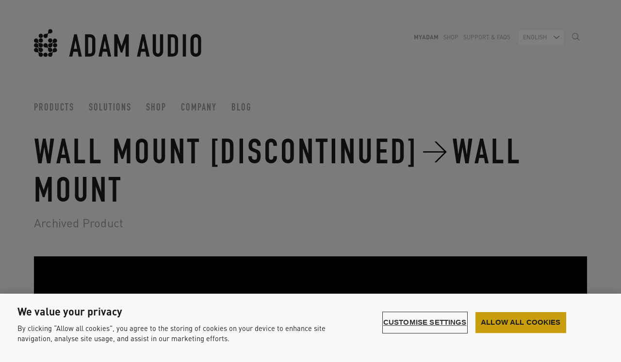

--- FILE ---
content_type: text/html; charset=UTF-8
request_url: https://www.adam-audio.com/en/accessories/wall-mount-discontinued/
body_size: 11601
content:
<!DOCTYPE html><!--[if lt IE 7]>
<html class="no-js lt-ie9 lt-ie8 lt-ie7 product-template-default single single-product postid-2714 wall-mount-discontinued modules area--0 module--0 layout" lang="en-US" dir="ltr">
<![endif]-->
<!--[if IE 7]>
<html class="no-js lt-ie9 lt-ie8 product-template-default single single-product postid-2714 wall-mount-discontinued modules area--0 module--0 layout" lang="en-US" dir="ltr">
<![endif]-->
<!--[if IE 8]>
<html class="no-js lt-ie9 product-template-default single single-product postid-2714 wall-mount-discontinued modules area--0 module--0 layout" lang="en-US" dir="ltr">
<![endif]-->
<!--[if IE 9]>
<html class="no-js ie9 product-template-default single single-product postid-2714 wall-mount-discontinued modules area--0 module--0 layout" lang="en-US" dir="ltr">
<![endif]-->
<!--[if (gt IE 9)|!(IE)]><!-->
<html class="no-js product-template-default single single-product postid-2714 wall-mount-discontinued modules area--0 module--0 layout" lang="en-US" dir="ltr">
<!--<![endif]--><head><meta http-equiv="X-UA-Compatible" content="IE=edge"><meta charset="utf-8"><meta name="viewport" content="width=device-width, initial-scale=1, minimum-scale=1"><meta name="google-site-verification" content="zoN4od7UGszuGtrwuKr-9hJiTc9yff5IiAXvX7uPn2g"><link href="https://www.adam-audio.com/content/themes/adamaudio-website/favicon.png" rel="shortcut icon" type="image/png"><link rel="alternate" type="application/rss+xml" title="ADAM Audio Feed" href="https://www.adam-audio.com/en/feed/"><link rel="apple-touch-icon" href="https://www.adam-audio.com/content/themes/adamaudio-website/apple-touch-icon-180x180.png"><meta name='robots' content='index, follow, max-image-preview:large, max-snippet:-1, max-video-preview:-1' />
<link rel="alternate" hreflang="en" href="https://www.adam-audio.com/en/accessories/wall-mount-discontinued/" />
<link rel="alternate" hreflang="de" href="https://www.adam-audio.com/de/zubehoer/wandhalterung-auslaufmodell/" />
<link rel="alternate" hreflang="zh-hans" href="https://www.adam-audio.com/zh-hans/fujian/qianggua-yitingchan/" />
<link rel="alternate" hreflang="x-default" href="https://www.adam-audio.com/en/accessories/wall-mount-discontinued/" />

	<!-- This site is optimized with the Yoast SEO plugin v23.5 - https://yoast.com/wordpress/plugins/seo/ -->
	<title>ADAM Audio - Wall Mount For Smaller Studio Monitors</title>
	<meta name="description" content="Where space is limited a wall mount is the right solution to setup your studio monitors. Fitting for F5, F7, A3X, A5X, ARTist 3 and ARTist 5 speakers." />
	<link rel="canonical" href="https://www.adam-audio.com/en/accessories/wall-mount-discontinued/" />
	<meta property="og:locale" content="en_US" />
	<meta property="og:type" content="article" />
	<meta property="og:title" content="ADAM Audio - Wall Mount For Smaller Studio Monitors" />
	<meta property="og:description" content="Where space is limited a wall mount is the right solution to setup your studio monitors. Fitting for F5, F7, A3X, A5X, ARTist 3 and ARTist 5 speakers." />
	<meta property="og:url" content="https://www.adam-audio.com/en/accessories/wall-mount-discontinued/" />
	<meta property="og:site_name" content="ADAM Audio" />
	<meta property="article:publisher" content="https://www.facebook.com/AdamProAudio/" />
	<meta property="article:modified_time" content="2022-11-08T08:37:30+00:00" />
	<meta property="og:image" content="https://www.adam-audio.com/content/uploads/2016/11/adam-audio-wall-mount-1500.jpg" />
	<meta property="og:image:width" content="1500" />
	<meta property="og:image:height" content="1000" />
	<meta property="og:image:type" content="image/jpeg" />
	<meta name="twitter:card" content="summary_large_image" />
	<meta name="twitter:site" content="@adam_audio" />
	<script type="application/ld+json" class="yoast-schema-graph">{"@context":"https://schema.org","@graph":[{"@type":"WebPage","@id":"https://www.adam-audio.com/en/accessories/wall-mount-discontinued/","url":"https://www.adam-audio.com/en/accessories/wall-mount-discontinued/","name":"ADAM Audio - Wall Mount For Smaller Studio Monitors","isPartOf":{"@id":"https://www.adam-audio.com/en/#website"},"primaryImageOfPage":{"@id":"https://www.adam-audio.com/en/accessories/wall-mount-discontinued/#primaryimage"},"image":{"@id":"https://www.adam-audio.com/en/accessories/wall-mount-discontinued/#primaryimage"},"thumbnailUrl":"/content/uploads/2016/11/adam-audio-wall-mount-1500.jpg","datePublished":"2016-11-22T09:51:29+00:00","dateModified":"2022-11-08T08:37:30+00:00","description":"Where space is limited a wall mount is the right solution to setup your studio monitors. Fitting for F5, F7, A3X, A5X, ARTist 3 and ARTist 5 speakers.","breadcrumb":{"@id":"https://www.adam-audio.com/en/accessories/wall-mount-discontinued/#breadcrumb"},"inLanguage":"en-US","potentialAction":[{"@type":"ReadAction","target":["https://www.adam-audio.com/en/accessories/wall-mount-discontinued/"]}]},{"@type":"ImageObject","inLanguage":"en-US","@id":"https://www.adam-audio.com/en/accessories/wall-mount-discontinued/#primaryimage","url":"/content/uploads/2016/11/adam-audio-wall-mount-1500.jpg","contentUrl":"/content/uploads/2016/11/adam-audio-wall-mount-1500.jpg","width":1500,"height":1000,"caption":"ADAM Audio Wall Mount"},{"@type":"BreadcrumbList","@id":"https://www.adam-audio.com/en/accessories/wall-mount-discontinued/#breadcrumb","itemListElement":[{"@type":"ListItem","position":1,"name":"Home","item":"https://www.adam-audio.com/en/"},{"@type":"ListItem","position":2,"name":"Wall Mount [Discontinued]"}]},{"@type":"WebSite","@id":"https://www.adam-audio.com/en/#website","url":"https://www.adam-audio.com/en/","name":"ADAM Audio","description":"High Precision Studio Monitors from Berlin, Germany","publisher":{"@id":"https://www.adam-audio.com/en/#organization"},"potentialAction":[{"@type":"SearchAction","target":{"@type":"EntryPoint","urlTemplate":"https://www.adam-audio.com/en/search/{search_term_string}"},"query-input":{"@type":"PropertyValueSpecification","valueRequired":true,"valueName":"search_term_string"}}],"inLanguage":"en-US"},{"@type":"Organization","@id":"https://www.adam-audio.com/en/#organization","name":"ADAM Audio GmbH","url":"https://www.adam-audio.com/en/","logo":{"@type":"ImageObject","inLanguage":"en-US","@id":"https://www.adam-audio.com/en/#/schema/logo/image/","url":"/content/uploads/2016/09/logo.svg","contentUrl":"/content/uploads/2016/09/logo.svg","width":1,"height":1,"caption":"ADAM Audio GmbH"},"image":{"@id":"https://www.adam-audio.com/en/#/schema/logo/image/"},"sameAs":["https://www.facebook.com/AdamProAudio/","https://x.com/adam_audio","https://www.instagram.com/adam_audio/","https://www.linkedin.com/company-beta/359162/","https://www.pinterest.de/adamaudio/","https://www.youtube.com/user/adamaudiospeakers"]}]}</script>
	<!-- / Yoast SEO plugin. -->


<link rel="stylesheet" href="/wordpress/wp-includes/css/dist/block-library/style.min.css?ver=6.4.7">
<style id='classic-theme-styles-inline-css' type='text/css'>
/*! This file is auto-generated */
.wp-block-button__link{color:#fff;background-color:#32373c;border-radius:9999px;box-shadow:none;text-decoration:none;padding:calc(.667em + 2px) calc(1.333em + 2px);font-size:1.125em}.wp-block-file__button{background:#32373c;color:#fff;text-decoration:none}
</style>
<style id='global-styles-inline-css' type='text/css'>
body{--wp--preset--color--black: #000000;--wp--preset--color--cyan-bluish-gray: #abb8c3;--wp--preset--color--white: #ffffff;--wp--preset--color--pale-pink: #f78da7;--wp--preset--color--vivid-red: #cf2e2e;--wp--preset--color--luminous-vivid-orange: #ff6900;--wp--preset--color--luminous-vivid-amber: #fcb900;--wp--preset--color--light-green-cyan: #7bdcb5;--wp--preset--color--vivid-green-cyan: #00d084;--wp--preset--color--pale-cyan-blue: #8ed1fc;--wp--preset--color--vivid-cyan-blue: #0693e3;--wp--preset--color--vivid-purple: #9b51e0;--wp--preset--gradient--vivid-cyan-blue-to-vivid-purple: linear-gradient(135deg,rgba(6,147,227,1) 0%,rgb(155,81,224) 100%);--wp--preset--gradient--light-green-cyan-to-vivid-green-cyan: linear-gradient(135deg,rgb(122,220,180) 0%,rgb(0,208,130) 100%);--wp--preset--gradient--luminous-vivid-amber-to-luminous-vivid-orange: linear-gradient(135deg,rgba(252,185,0,1) 0%,rgba(255,105,0,1) 100%);--wp--preset--gradient--luminous-vivid-orange-to-vivid-red: linear-gradient(135deg,rgba(255,105,0,1) 0%,rgb(207,46,46) 100%);--wp--preset--gradient--very-light-gray-to-cyan-bluish-gray: linear-gradient(135deg,rgb(238,238,238) 0%,rgb(169,184,195) 100%);--wp--preset--gradient--cool-to-warm-spectrum: linear-gradient(135deg,rgb(74,234,220) 0%,rgb(151,120,209) 20%,rgb(207,42,186) 40%,rgb(238,44,130) 60%,rgb(251,105,98) 80%,rgb(254,248,76) 100%);--wp--preset--gradient--blush-light-purple: linear-gradient(135deg,rgb(255,206,236) 0%,rgb(152,150,240) 100%);--wp--preset--gradient--blush-bordeaux: linear-gradient(135deg,rgb(254,205,165) 0%,rgb(254,45,45) 50%,rgb(107,0,62) 100%);--wp--preset--gradient--luminous-dusk: linear-gradient(135deg,rgb(255,203,112) 0%,rgb(199,81,192) 50%,rgb(65,88,208) 100%);--wp--preset--gradient--pale-ocean: linear-gradient(135deg,rgb(255,245,203) 0%,rgb(182,227,212) 50%,rgb(51,167,181) 100%);--wp--preset--gradient--electric-grass: linear-gradient(135deg,rgb(202,248,128) 0%,rgb(113,206,126) 100%);--wp--preset--gradient--midnight: linear-gradient(135deg,rgb(2,3,129) 0%,rgb(40,116,252) 100%);--wp--preset--font-size--small: 13px;--wp--preset--font-size--medium: 20px;--wp--preset--font-size--large: 36px;--wp--preset--font-size--x-large: 42px;--wp--preset--spacing--20: 0.44rem;--wp--preset--spacing--30: 0.67rem;--wp--preset--spacing--40: 1rem;--wp--preset--spacing--50: 1.5rem;--wp--preset--spacing--60: 2.25rem;--wp--preset--spacing--70: 3.38rem;--wp--preset--spacing--80: 5.06rem;--wp--preset--shadow--natural: 6px 6px 9px rgba(0, 0, 0, 0.2);--wp--preset--shadow--deep: 12px 12px 50px rgba(0, 0, 0, 0.4);--wp--preset--shadow--sharp: 6px 6px 0px rgba(0, 0, 0, 0.2);--wp--preset--shadow--outlined: 6px 6px 0px -3px rgba(255, 255, 255, 1), 6px 6px rgba(0, 0, 0, 1);--wp--preset--shadow--crisp: 6px 6px 0px rgba(0, 0, 0, 1);}:where(.is-layout-flex){gap: 0.5em;}:where(.is-layout-grid){gap: 0.5em;}body .is-layout-flow > .alignleft{float: left;margin-inline-start: 0;margin-inline-end: 2em;}body .is-layout-flow > .alignright{float: right;margin-inline-start: 2em;margin-inline-end: 0;}body .is-layout-flow > .aligncenter{margin-left: auto !important;margin-right: auto !important;}body .is-layout-constrained > .alignleft{float: left;margin-inline-start: 0;margin-inline-end: 2em;}body .is-layout-constrained > .alignright{float: right;margin-inline-start: 2em;margin-inline-end: 0;}body .is-layout-constrained > .aligncenter{margin-left: auto !important;margin-right: auto !important;}body .is-layout-constrained > :where(:not(.alignleft):not(.alignright):not(.alignfull)){max-width: var(--wp--style--global--content-size);margin-left: auto !important;margin-right: auto !important;}body .is-layout-constrained > .alignwide{max-width: var(--wp--style--global--wide-size);}body .is-layout-flex{display: flex;}body .is-layout-flex{flex-wrap: wrap;align-items: center;}body .is-layout-flex > *{margin: 0;}body .is-layout-grid{display: grid;}body .is-layout-grid > *{margin: 0;}:where(.wp-block-columns.is-layout-flex){gap: 2em;}:where(.wp-block-columns.is-layout-grid){gap: 2em;}:where(.wp-block-post-template.is-layout-flex){gap: 1.25em;}:where(.wp-block-post-template.is-layout-grid){gap: 1.25em;}.has-black-color{color: var(--wp--preset--color--black) !important;}.has-cyan-bluish-gray-color{color: var(--wp--preset--color--cyan-bluish-gray) !important;}.has-white-color{color: var(--wp--preset--color--white) !important;}.has-pale-pink-color{color: var(--wp--preset--color--pale-pink) !important;}.has-vivid-red-color{color: var(--wp--preset--color--vivid-red) !important;}.has-luminous-vivid-orange-color{color: var(--wp--preset--color--luminous-vivid-orange) !important;}.has-luminous-vivid-amber-color{color: var(--wp--preset--color--luminous-vivid-amber) !important;}.has-light-green-cyan-color{color: var(--wp--preset--color--light-green-cyan) !important;}.has-vivid-green-cyan-color{color: var(--wp--preset--color--vivid-green-cyan) !important;}.has-pale-cyan-blue-color{color: var(--wp--preset--color--pale-cyan-blue) !important;}.has-vivid-cyan-blue-color{color: var(--wp--preset--color--vivid-cyan-blue) !important;}.has-vivid-purple-color{color: var(--wp--preset--color--vivid-purple) !important;}.has-black-background-color{background-color: var(--wp--preset--color--black) !important;}.has-cyan-bluish-gray-background-color{background-color: var(--wp--preset--color--cyan-bluish-gray) !important;}.has-white-background-color{background-color: var(--wp--preset--color--white) !important;}.has-pale-pink-background-color{background-color: var(--wp--preset--color--pale-pink) !important;}.has-vivid-red-background-color{background-color: var(--wp--preset--color--vivid-red) !important;}.has-luminous-vivid-orange-background-color{background-color: var(--wp--preset--color--luminous-vivid-orange) !important;}.has-luminous-vivid-amber-background-color{background-color: var(--wp--preset--color--luminous-vivid-amber) !important;}.has-light-green-cyan-background-color{background-color: var(--wp--preset--color--light-green-cyan) !important;}.has-vivid-green-cyan-background-color{background-color: var(--wp--preset--color--vivid-green-cyan) !important;}.has-pale-cyan-blue-background-color{background-color: var(--wp--preset--color--pale-cyan-blue) !important;}.has-vivid-cyan-blue-background-color{background-color: var(--wp--preset--color--vivid-cyan-blue) !important;}.has-vivid-purple-background-color{background-color: var(--wp--preset--color--vivid-purple) !important;}.has-black-border-color{border-color: var(--wp--preset--color--black) !important;}.has-cyan-bluish-gray-border-color{border-color: var(--wp--preset--color--cyan-bluish-gray) !important;}.has-white-border-color{border-color: var(--wp--preset--color--white) !important;}.has-pale-pink-border-color{border-color: var(--wp--preset--color--pale-pink) !important;}.has-vivid-red-border-color{border-color: var(--wp--preset--color--vivid-red) !important;}.has-luminous-vivid-orange-border-color{border-color: var(--wp--preset--color--luminous-vivid-orange) !important;}.has-luminous-vivid-amber-border-color{border-color: var(--wp--preset--color--luminous-vivid-amber) !important;}.has-light-green-cyan-border-color{border-color: var(--wp--preset--color--light-green-cyan) !important;}.has-vivid-green-cyan-border-color{border-color: var(--wp--preset--color--vivid-green-cyan) !important;}.has-pale-cyan-blue-border-color{border-color: var(--wp--preset--color--pale-cyan-blue) !important;}.has-vivid-cyan-blue-border-color{border-color: var(--wp--preset--color--vivid-cyan-blue) !important;}.has-vivid-purple-border-color{border-color: var(--wp--preset--color--vivid-purple) !important;}.has-vivid-cyan-blue-to-vivid-purple-gradient-background{background: var(--wp--preset--gradient--vivid-cyan-blue-to-vivid-purple) !important;}.has-light-green-cyan-to-vivid-green-cyan-gradient-background{background: var(--wp--preset--gradient--light-green-cyan-to-vivid-green-cyan) !important;}.has-luminous-vivid-amber-to-luminous-vivid-orange-gradient-background{background: var(--wp--preset--gradient--luminous-vivid-amber-to-luminous-vivid-orange) !important;}.has-luminous-vivid-orange-to-vivid-red-gradient-background{background: var(--wp--preset--gradient--luminous-vivid-orange-to-vivid-red) !important;}.has-very-light-gray-to-cyan-bluish-gray-gradient-background{background: var(--wp--preset--gradient--very-light-gray-to-cyan-bluish-gray) !important;}.has-cool-to-warm-spectrum-gradient-background{background: var(--wp--preset--gradient--cool-to-warm-spectrum) !important;}.has-blush-light-purple-gradient-background{background: var(--wp--preset--gradient--blush-light-purple) !important;}.has-blush-bordeaux-gradient-background{background: var(--wp--preset--gradient--blush-bordeaux) !important;}.has-luminous-dusk-gradient-background{background: var(--wp--preset--gradient--luminous-dusk) !important;}.has-pale-ocean-gradient-background{background: var(--wp--preset--gradient--pale-ocean) !important;}.has-electric-grass-gradient-background{background: var(--wp--preset--gradient--electric-grass) !important;}.has-midnight-gradient-background{background: var(--wp--preset--gradient--midnight) !important;}.has-small-font-size{font-size: var(--wp--preset--font-size--small) !important;}.has-medium-font-size{font-size: var(--wp--preset--font-size--medium) !important;}.has-large-font-size{font-size: var(--wp--preset--font-size--large) !important;}.has-x-large-font-size{font-size: var(--wp--preset--font-size--x-large) !important;}
.wp-block-navigation a:where(:not(.wp-element-button)){color: inherit;}
:where(.wp-block-post-template.is-layout-flex){gap: 1.25em;}:where(.wp-block-post-template.is-layout-grid){gap: 1.25em;}
:where(.wp-block-columns.is-layout-flex){gap: 2em;}:where(.wp-block-columns.is-layout-grid){gap: 2em;}
.wp-block-pullquote{font-size: 1.5em;line-height: 1.6;}
</style>
<link rel="stylesheet" href="/content/plugins/contact-form-7/includes/css/styles.css?ver=5.9.8">
<link rel="stylesheet" href="/content/themes/adamaudio-website/assets/styles/main.css">
<script type="text/javascript" src="/content/plugins/sitepress-multilingual-cms/templates/language-switchers/legacy-dropdown/script.min.js?ver=1" id="wpml-legacy-dropdown-0-js"></script>
<script type="text/javascript" id="wpml-browser-redirect-js-extra">
/* <![CDATA[ */
var wpml_browser_redirect_params = {"pageLanguage":"en","languageUrls":{"en_us":"https:\/\/www.adam-audio.com\/en\/accessories\/wall-mount-discontinued\/","en":"https:\/\/www.adam-audio.com\/en\/accessories\/wall-mount-discontinued\/","us":"https:\/\/www.adam-audio.com\/en\/accessories\/wall-mount-discontinued\/","de_de":"https:\/\/www.adam-audio.com\/de\/zubehoer\/wandhalterung-auslaufmodell\/","de":"https:\/\/www.adam-audio.com\/de\/zubehoer\/wandhalterung-auslaufmodell\/","zh_cn":"https:\/\/www.adam-audio.com\/zh-hans\/fujian\/qianggua-yitingchan\/","zh":"https:\/\/www.adam-audio.com\/zh-hans\/fujian\/qianggua-yitingchan\/","cn":"https:\/\/www.adam-audio.com\/zh-hans\/fujian\/qianggua-yitingchan\/","zh-hans":"https:\/\/www.adam-audio.com\/zh-hans\/fujian\/qianggua-yitingchan\/"},"cookie":{"name":"_icl_visitor_lang_js","domain":"www.adam-audio.com","path":"\/","expiration":240}};
/* ]]> */
</script>
<script type="text/javascript" src="/content/plugins/sitepress-multilingual-cms/dist/js/browser-redirect/app.js?ver=486900" id="wpml-browser-redirect-js"></script>
<script type="text/javascript" src="/content/themes/adamaudio-website/assets/scripts/head.js" id="head-js"></script>
<script type="text/javascript" src="/wordpress/wp-includes/js/jquery/jquery.min.js?ver=3.7.1" id="jquery-core-js"></script>
<script type="text/javascript" src="/wordpress/wp-includes/js/jquery/jquery-migrate.min.js?ver=3.4.1" id="jquery-migrate-js"></script>
<meta name="generator" content="WPML ver:4.8.6 stt:60,1,4,3,2;" />
	<script>
		/*!function (w, d, t) {
		  w.TiktokAnalyticsObject=t;var ttq=w[t]=w[t]||[];ttq.methods=["page","track","identify","instances","debug","on","off","once","ready","alias","group","enableCookie","disableCookie"],ttq.setAndDefer=function(t,e){t[e]=function(){t.push([e].concat(Array.prototype.slice.call(arguments,0)))}};for(var i=0;i<ttq.methods.length;i++)ttq.setAndDefer(ttq,ttq.methods[i]);ttq.instance=function(t){for(var e=ttq._i[t]||[],n=0;n<ttq.methods.length;n++
)ttq.setAndDefer(e,ttq.methods[n]);return e},ttq.load=function(e,n){var i="https://analytics.tiktok.com/i18n/pixel/events.js";ttq._i=ttq._i||{},ttq._i[e]=[],ttq._i[e]._u=i,ttq._t=ttq._t||{},ttq._t[e]=+new Date,ttq._o=ttq._o||{},ttq._o[e]=n||{};n=document.createElement("script");n.type="text/javascript",n.async=!0,n.src=i+"?sdkid="+e+"&lib="+t;e=document.getElementsByTagName("script")[0];e.parentNode.insertBefore(n,e)};
		
		  ttq.load('CE6RBRRC77U4LIST9NUG');
		  ttq.page();
		}(window, document, 'ttq');*/
	</script>

<!-- Google Tag Manager -->
<script>(function(w,d,s,l,i){w[l]=w[l]||[];w[l].push({'gtm.start':
new Date().getTime(),event:'gtm.js'});var f=d.getElementsByTagName(s)[0],
j=d.createElement(s),dl=l!='dataLayer'?'&l='+l:'';j.async=true;j.src=
'https://www.googletagmanager.com/gtm.js?id='+i+dl;f.parentNode.insertBefore(j,f);
})(window,document,'script','dataLayer','GTM-NBPDZB');</script>
<!-- End Google Tag Manager --><link rel="icon" href="/content/uploads/2020/09/cropped-ADAM_Logo_icon-2-32x32.png" sizes="32x32" />
<link rel="icon" href="/content/uploads/2020/09/cropped-ADAM_Logo_icon-2-192x192.png" sizes="192x192" />
<link rel="apple-touch-icon" href="/content/uploads/2020/09/cropped-ADAM_Logo_icon-2-180x180.png" />
<meta name="msapplication-TileImage" content="/content/uploads/2020/09/cropped-ADAM_Logo_icon-2-270x270.png" />
		<style type="text/css" id="wp-custom-css">
			html #onetrust-banner-sdk.otRelFont, html #onetrust-pc-sdk.otRelFont {
    font-size: 1.8rem!important;
}		</style>
		</head><body class="modules area--0 module--0 layout"><script>
        var constructionPlan = {"main_layout":{"name":"layout","modules":{"main_header":{"navigation":{"name":"main_navigation","modules":{"sub_navigations":{"product_navigation":{"name":"product_navigation","view":"index","iterate_over":false,"multi_posts":false,"data_store_args":[],"id":2}}},"view":"index","iterate_over":false,"multi_posts":false,"data_store_args":[],"id":1}},"main_template":{"content":{"name":"template_product","modules":{"post_page_header":{"post_page_header":{"name":"post_page_header","view":"index","iterate_over":false,"multi_posts":false,"data_store_args":[],"id":4}},"product_header":{"post_page_header":{"name":"catalog_header","view":"index","iterate_over":false,"multi_posts":false,"data_store_args":[],"id":5},"product_navigation":{"name":"product_navigation","view":"index","iterate_over":false,"multi_posts":false,"data_store_args":[],"id":6},"product_overview":{"name":"product_overview","view":"index","iterate_over":false,"multi_posts":false,"data_store_args":[],"id":7}},"page_modules":[{"name":"product_feat_grid","view":"index","iterate_over":false,"multi_posts":false,"data_store_args":[],"id":8},{"name":"product_data_grid","view":"index","iterate_over":false,"multi_posts":false,"data_store_args":[],"id":9},{"name":"faq_accordion","view":"index","iterate_over":false,"multi_posts":false,"data_store_args":[],"id":10},{"name":"dealer_search_block","view":"index","iterate_over":false,"multi_posts":false,"data_store_args":[],"id":11},{"name":"posts_teasers","view":"index","iterate_over":false,"multi_posts":false,"data_store_args":[],"id":12}]},"view":"index","iterate_over":false,"multi_posts":false,"data_store_args":[],"id":3}},"main_footer":{"newsletter":{"name":"newsletter","view":"index","iterate_over":false,"multi_posts":false,"data_store_args":[],"id":13},"footer_navigation":{"name":"footer_navigation","view":"index","iterate_over":false,"multi_posts":false,"data_store_args":[],"id":14},"modal_ad_banner":{"name":"modal_ad_banner","view":"index","iterate_over":false,"multi_posts":false,"data_store_args":[],"id":15}}},"view":"index","iterate_over":false,"multi_posts":false,"data_store_args":[],"id":0}};
      </script>
    <div role="document" class="page-wrapper"><div class="main-header"><div class="partial searchform"><div class="close icon icon-close"></div><div class="searchform-inner"><form action="https://www.adam-audio.com/en/" aria-label="Search form" role="search"><div class="input-group"><input name="s" type="text" placeholder="Type your search term and press enter" aria-label="Type your search term and press enter" required autofocus class="search"></div></form></div></div><header class="modules area--main-header module--1 main-navigation"><div class="container"><div class="navigation-wrapper-mobile visible-xs"><div class="navigation-header"><div class="branding-bar"><a href="https://www.adam-audio.com/en/" class="partial branding brand"><img src="/content/uploads/2016/09/logo.svg" alt="ADAM Audio"></a><button data-target="mobile-navigation" aria-label="Open mobile menu" class="partial burger-icon toggle-mobile"><span class="sr-only"></span><span class="bars"><span class="bar"></span></span></button><div data-burger-id="mobile-navigation" class="partial links-mobile"><div class="mobile-navigation-inner"><ul id="store-pop-up" class="nav-group clearfix parent-top-navigation xs-navigation"><li class="level1 has-dropdown"><a href="#" title="Products page link">Products</a><nav class="dropdown-menu"><div class="dropdown-inner"><div class="dropdown-navigation-wrapper"><div class="level2"><div class="level2-title"><a href="https://www.adam-audio.com/en/t-series/" class="level2-link">T Series</a></div><div class="level3"><a href="https://www.adam-audio.com/en/t-series/t5v/" class="level3-link">T5V</a></div><div class="level3"><a href="https://www.adam-audio.com/en/t-series/t7v/" class="level3-link">T7V</a></div><div class="level3"><a href="https://www.adam-audio.com/en/t-series/t8v/" class="level3-link">T8V</a></div><div class="level3"><a href="https://www.adam-audio.com/en/t-series/t10s/" class="level3-link">T10S</a></div></div><div class="level2"><div class="level2-title"><a href="https://www.adam-audio.com/en/a-series/" class="level2-link">A Series</a></div><div class="level3"><a href="https://www.adam-audio.com/en/a-series/a4v/" class="level3-link">A4V</a></div><div class="level3"><a href="https://www.adam-audio.com/en/a-series/a44h/" class="level3-link">A44H</a></div><div class="level3"><a href="https://www.adam-audio.com/en/a-series/a7v/" class="level3-link">A7V</a></div><div class="level3"><a href="https://www.adam-audio.com/en/a-series/a77h/" class="level3-link">A77H</a></div><div class="level3"><a href="https://www.adam-audio.com/en/a-series/a8h/" class="level3-link">A8H</a></div><div class="level3"><a href="https://www.adam-audio.com/en/a-series/mounting-plate/" class="level3-link">Mounting Plate</a></div></div><div class="level2"><div class="level2-title"><a href="https://www.adam-audio.com/en/s-series/" class="level2-link">S Series</a></div><div class="level3"><a href="https://www.adam-audio.com/en/s-series/s2v/" class="level3-link">S2V</a></div><div class="level3"><a href="https://www.adam-audio.com/en/s-series/s3v/" class="level3-link">S3V</a></div><div class="level3"><a href="https://www.adam-audio.com/en/s-series/s3h/" class="level3-link">S3H</a></div><div class="level3"><a href="https://www.adam-audio.com/en/s-series/s5v/" class="level3-link">S5V</a></div><div class="level3"><a href="https://www.adam-audio.com/en/s-series/s5h/" class="level3-link">S5H</a></div><div class="level3"><a href="https://www.adam-audio.com/en/s-series/accessories/" class="level3-link">Accessories</a></div></div><div class="level2"><div class="level2-title"><a href="https://www.adam-audio.com/en/subwoofers/" class="level2-link">Subwoofers</a></div><div class="level3"><a href="https://www.adam-audio.com/en/subwoofers/sub8/" class="level3-link">Sub8</a></div><div class="level3"><a href="https://www.adam-audio.com/en/t-series/t10s/" class="level3-link">T10S</a></div><div class="level3"><a href="https://www.adam-audio.com/en/subwoofers/sub10-mk2/" class="level3-link">Sub10 MK2</a></div><div class="level3"><a href="https://www.adam-audio.com/en/subwoofers/sub12/" class="level3-link">Sub12</a></div><div class="level3"><a href="https://www.adam-audio.com/en/subwoofers/sub15/" class="level3-link">Sub15</a></div><div class="level3"><a href="https://www.adam-audio.com/en/subwoofers/sub2100/" class="level3-link">Sub2100</a></div></div><div class="level2"><div class="level2-title"><a href="https://www.adam-audio.com/en/headphones/" class="level2-link">Headphones</a></div><div class="level3"><a href="https://www.adam-audio.com/en/headphones/h200/" class="level3-link">H200</a></div></div><div class="level2"><div class="level2-title"><a href="https://www.adam-audio.com/en/desktop/" class="level2-link">Desktop</a></div><div class="level3"><a href="https://www.adam-audio.com/en/desktop/d3v/" class="level3-link">D3V</a></div></div></div></div></nav></li><li class="level1 has-dropdown"><a href="#" title="Solutions page link">Solutions</a><nav class="dropdown-menu"><div class="dropdown-inner"><div class="dropdown-navigation-wrapper"><div class="level2"><div class="level2-title">Home Studio</div><div class="level3"><a href="https://www.adam-audio.com/en/home-recording/" class="level3-link">Home Recording</a></div><div class="level3"><a href="https://www.adam-audio.com/en/djing/" class="level3-link">DJing</a></div><div class="level3"><a href="https://www.adam-audio.com/en/podcasting/" class="level3-link">Podcasting</a></div><div class="level3"><a href="https://www.adam-audio.com/en/guitarists/" class="level3-link">Guitarists</a></div></div><div class="level2"><div class="level2-title">Professional Audio</div><div class="level3"><a href="https://www.adam-audio.com/en/recording-studio/" class="level3-link">Recording Studio</a></div><div class="level3"><a href="https://www.adam-audio.com/en/mastering/" class="level3-link">Mastering</a></div></div><div class="level2"><div class="level2-title">Audiovisual Production</div><div class="level3"><a href="https://www.adam-audio.com/en/video-creators/" class="level3-link">Video Creators</a></div><div class="level3"><a href="https://www.adam-audio.com/en/post-sound-design/" class="level3-link">Post &amp; Sound Design</a></div><div class="level3"><a href="https://www.adam-audio.com/en/broadcasting/" class="level3-link">Broadcasting</a></div><div class="level3"><a href="https://www.adam-audio.com/en/immersive-audio/" class="level3-link">Immersive Audio</a></div><div class="level3"><a href="https://www.adam-audio.com/en/game-audio/" class="level3-link">Game Audio</a></div></div><div class="level2"><div class="level2-title">Home Audio</div><div class="level3"><a href="https://www.adam-audio.com/en/high-end-listening/" class="level3-link">High-End Listening</a></div><div class="level3"><a href="https://www.adam-audio.com/en/tv-gaming/" class="level3-link">TV &amp; Gaming</a></div></div><div class="level2"><div class="level2-title">Education &amp; Research</div><div class="level3"><a href="https://www.adam-audio.com/en/music-schools-institutions/" class="level3-link">Music Schools &amp; Institutions</a></div><div class="level3"><a href="https://www.adam-audio.com/en/research-facilities/" class="level3-link">Research Facilities</a></div></div><div class="level2"><div class="level2-title">Installations</div><div class="level3"><a href="https://www.adam-audio.com/en/exhibitions/" class="level3-link">Exhibitions</a></div></div></div></div></nav></li><li class="level1"><a href="https://shop.adam-audio.com/" title="Shop page link">Shop</a></li><li class="level1 has-dropdown"><a href="#" title="Company page link">Company</a><nav class="dropdown-menu"><div class="dropdown-inner"><div class="dropdown-navigation-wrapper"><div class="level2"><div class="level2-title"><a href="https://www.adam-audio.com/en/company/" class="level2-link">Company</a></div></div><div class="level2"><div class="level2-title"><a href="https://www.adam-audio.com/en/technology/" class="level2-link">Technology</a></div></div><div class="level2"><div class="level2-title"><a href="https://www.adam-audio.com/en/news/" class="level2-link">News</a></div></div><div class="level2"><div class="level2-title"><a href="https://www.adam-audio.com/en/news/adam-users/" class="level2-link">ADAM Users</a></div></div><div class="level2"><div class="level2-title"><a href="https://www.adam-audio.com/en/find-a-dealer/" class="level2-link">Find a Dealer</a></div></div><div class="level2"><div class="level2-title"><a href="https://www.adam-audio.com/en/career/" class="level2-link">Career</a></div></div><div class="level2"><div class="level2-title"><a href="https://www.adam-audio.com/en/education/" class="level2-link">Education</a></div></div></div></div></nav></li><li class="level1"><a href="https://www.adam-audio.com/blog/" title="Blog page link">Blog</a></li></ul><div class="more-links"><a href="#" title="" class="toggle-dropdown">More</a><nav class="dropdown-menu"></nav></div></div><div class="mobile-navigation-footer"><div class="partial additions hidden-xs"><div class="item menu"><ul><li class="bold"><a href="https://www.adam-audio.com/en/my-adam/" title="MyADAM page link">MyADAM</a></li><li class="global--open-store-link store-link"><a title="Shop page link">Shop</a></li><li><a href="https://support.adam-audio.com/hc/en-gb" title="Support & FAQs page link">Support &amp; FAQs</a></li></ul></div><div class="item languages"><select name="language-picker" aria-label="Language Picker" class="language-picker"><option value="https://www.adam-audio.com/en/accessories/wall-mount-discontinued/" selected="selected" title="English language selection">English</option><option value="https://www.adam-audio.com/de/zubehoer/wandhalterung-auslaufmodell/" title="German language selection">Deutsch</option><option value="https://www.adam-audio.com/zh-hans/fujian/qianggua-yitingchan/" title="Chinese (Simplified) language selection">简体中文</option></select></div><div class="item search"><button alt="Search" aria-label="Search" class="search toggle-search"><div class="icon icon-search"></div></button></div></div><div class="partial additions visible-xs clearfix"><div class="aligned-left"><div class="item menu"><ul><li class="bold"><a href="https://www.adam-audio.com/en/my-adam/" title="MyADAM page link">MyADAM</a></li><li class="global--open-store-link store-link"><a title="Shop page link">Shop</a></li><li></li><a href="https://support.adam-audio.com/hc/en-gb" title="Support & FAQs page link">Support &amp; FAQs</a></ul></div></div><div class="aligned-right"><div class="item languages"><select name="language-picker" aria-label="Language Picker" class="language-picker"><option value="https://www.adam-audio.com/en/accessories/wall-mount-discontinued/" selected="selected">en</option><option value="https://www.adam-audio.com/de/zubehoer/wandhalterung-auslaufmodell/">de</option><option value="https://www.adam-audio.com/zh-hans/fujian/qianggua-yitingchan/">zh-hans</option></select></div><div class="item search"><button alt="Search" aria-label="Search" class="search toggle-search"><span class="icon icon-search"></span></button></div></div></div></div></div></div></div></div><div class="navigation-wrapper-desktop hidden-xs"><div class="navigation-header"><a href="https://www.adam-audio.com/en/" class="partial branding brand"><img src="/content/uploads/2016/09/logo.svg" alt="ADAM Audio"></a><div class="partial additions hidden-xs"><div class="item menu"><ul><li class="bold"><a href="https://www.adam-audio.com/en/my-adam/" title="MyADAM page link">MyADAM</a></li><li class="global--open-store-link store-link"><a title="Shop page link">Shop</a></li><li><a href="https://support.adam-audio.com/hc/en-gb" title="Support & FAQs page link">Support &amp; FAQs</a></li></ul></div><div class="item languages"><select name="language-picker" aria-label="Language Picker" class="language-picker"><option value="https://www.adam-audio.com/en/accessories/wall-mount-discontinued/" selected="selected" title="English language selection">English</option><option value="https://www.adam-audio.com/de/zubehoer/wandhalterung-auslaufmodell/" title="German language selection">Deutsch</option><option value="https://www.adam-audio.com/zh-hans/fujian/qianggua-yitingchan/" title="Chinese (Simplified) language selection">简体中文</option></select></div><div class="item search"><button alt="Search" aria-label="Search" class="search toggle-search"><div class="icon icon-search"></div></button></div></div><div class="partial additions visible-xs clearfix"><div class="aligned-left"><div class="item menu"><ul><li class="bold"><a href="https://www.adam-audio.com/en/my-adam/" title="MyADAM page link">MyADAM</a></li><li class="global--open-store-link store-link"><a title="Shop page link">Shop</a></li><li></li><a href="https://support.adam-audio.com/hc/en-gb" title="Support & FAQs page link">Support &amp; FAQs</a></ul></div></div><div class="aligned-right"><div class="item languages"><select name="language-picker" aria-label="Language Picker" class="language-picker"><option value="https://www.adam-audio.com/en/accessories/wall-mount-discontinued/" selected="selected">en</option><option value="https://www.adam-audio.com/de/zubehoer/wandhalterung-auslaufmodell/">de</option><option value="https://www.adam-audio.com/zh-hans/fujian/qianggua-yitingchan/">zh-hans</option></select></div><div class="item search"><button alt="Search" aria-label="Search" class="search toggle-search"><span class="icon icon-search"></span></button></div></div></div></div><div class="navigation-menus"><nav class="partial links-main nav-group-wrapper clearfix"><a href="https://www.adam-audio.com/en/" class="brand-small"><img src="/content/uploads/2016/09/logo-small.svg" alt="Chinese (Simplified) small logotype"></a><ul id="store-pop-up" class="nav-group clearfix parent-top-navigation top-navigation"><li class="level1 has-dropdown"><a href="#" title="Products page link">Products</a><nav class="dropdown-menu"><div class="dropdown-inner"><div class="dropdown-navigation-wrapper"><div class="level2"><div class="level2-image"><a href="https://www.adam-audio.com/en/t-series/" class="level2-imageLink"><img src="/content/uploads/2021/04/adam-audio-navigation-t-series.png" alt="adam-audio-navigation-t-series" class="level2-imageEl"></a></div><div class="level2-title"><a href="https://www.adam-audio.com/en/t-series/" class="level2-link">T Series</a></div><div class="level3"><a href="https://www.adam-audio.com/en/t-series/t5v/" class="level3-link">T5V</a></div><div class="level3"><a href="https://www.adam-audio.com/en/t-series/t7v/" class="level3-link">T7V</a></div><div class="level3"><a href="https://www.adam-audio.com/en/t-series/t8v/" class="level3-link">T8V</a></div><div class="level3"><a href="https://www.adam-audio.com/en/t-series/t10s/" class="level3-link">T10S</a></div></div><div class="level2"><div class="level2-image"><a href="https://www.adam-audio.com/en/a-series/" class="level2-imageLink"><img src="/content/uploads/2022/04/adam-audio-navigation-a-series.png" alt="adam-audio-navigation-a-series" class="level2-imageEl"></a></div><div class="level2-title"><a href="https://www.adam-audio.com/en/a-series/" class="level2-link">A Series</a></div><div class="level3"><a href="https://www.adam-audio.com/en/a-series/a4v/" class="level3-link">A4V</a></div><div class="level3"><a href="https://www.adam-audio.com/en/a-series/a44h/" class="level3-link">A44H</a></div><div class="level3"><a href="https://www.adam-audio.com/en/a-series/a7v/" class="level3-link">A7V</a></div><div class="level3"><a href="https://www.adam-audio.com/en/a-series/a77h/" class="level3-link">A77H</a></div><div class="level3"><a href="https://www.adam-audio.com/en/a-series/a8h/" class="level3-link">A8H</a></div><div class="level3"><a href="https://www.adam-audio.com/en/a-series/mounting-plate/" class="level3-link">Mounting Plate</a></div></div><div class="level2"><div class="level2-image"><a href="https://www.adam-audio.com/en/s-series/" class="level2-imageLink"><img src="/content/uploads/2021/04/adam-audio-navigation-s-series.png" alt="adam-audio-navigation-s-series" class="level2-imageEl"></a></div><div class="level2-title"><a href="https://www.adam-audio.com/en/s-series/" class="level2-link">S Series</a></div><div class="level3"><a href="https://www.adam-audio.com/en/s-series/s2v/" class="level3-link">S2V</a></div><div class="level3"><a href="https://www.adam-audio.com/en/s-series/s3v/" class="level3-link">S3V</a></div><div class="level3"><a href="https://www.adam-audio.com/en/s-series/s3h/" class="level3-link">S3H</a></div><div class="level3"><a href="https://www.adam-audio.com/en/s-series/s5v/" class="level3-link">S5V</a></div><div class="level3"><a href="https://www.adam-audio.com/en/s-series/s5h/" class="level3-link">S5H</a></div><div class="level3"><a href="https://www.adam-audio.com/en/s-series/accessories/" class="level3-link">Accessories</a></div></div><div class="level2"><div class="level2-image"><a href="https://www.adam-audio.com/en/subwoofers/" class="level2-imageLink"><img src="/content/uploads/2021/04/adam-audio-navigation-subwoofer.png" alt="adam-audio-navigation-subwoofer" class="level2-imageEl"></a></div><div class="level2-title"><a href="https://www.adam-audio.com/en/subwoofers/" class="level2-link">Subwoofers</a></div><div class="level3"><a href="https://www.adam-audio.com/en/subwoofers/sub8/" class="level3-link">Sub8</a></div><div class="level3"><a href="https://www.adam-audio.com/en/t-series/t10s/" class="level3-link">T10S</a></div><div class="level3"><a href="https://www.adam-audio.com/en/subwoofers/sub10-mk2/" class="level3-link">Sub10 MK2</a></div><div class="level3"><a href="https://www.adam-audio.com/en/subwoofers/sub12/" class="level3-link">Sub12</a></div><div class="level3"><a href="https://www.adam-audio.com/en/subwoofers/sub15/" class="level3-link">Sub15</a></div><div class="level3"><a href="https://www.adam-audio.com/en/subwoofers/sub2100/" class="level3-link">Sub2100</a></div></div><div class="level2"><div class="level2-image"><a href="https://www.adam-audio.com/en/headphones/" class="level2-imageLink"><img src="/content/uploads/2024/10/adam-audio-navigation-headphones.png" alt="Headphones" class="level2-imageEl"></a></div><div class="level2-title"><a href="https://www.adam-audio.com/en/headphones/" class="level2-link">Headphones</a></div><div class="level3"><a href="https://www.adam-audio.com/en/headphones/h200/" class="level3-link">H200</a></div></div><div class="level2"><div class="level2-image"><a href="https://www.adam-audio.com/en/desktop/" class="level2-imageLink"><img src="/content/uploads/2024/10/adam-audio-navigation-desktop.png" alt="Desktop" class="level2-imageEl"></a></div><div class="level2-title"><a href="https://www.adam-audio.com/en/desktop/" class="level2-link">Desktop</a></div><div class="level3"><a href="https://www.adam-audio.com/en/desktop/d3v/" class="level3-link">D3V</a></div></div></div><div class="dropdown-navigation-footer"><div class="row"><div class="col-sm-6"><div class="series-description"></div></div><div class="col-sm-6"><div class="text-right"><div class="series-dropdown-cta-title">Let us help you to find the right speaker:</div><a href="https://www.adam-audio.com/en/product-selector/?restart=true" class="btn-secondary series dropdown-cta">Try our product selector</a></div></div></div></div></div></nav></li><li class="level1 has-dropdown"><a href="#" title="Solutions page link">Solutions</a><nav class="dropdown-menu"><div class="dropdown-inner"><div class="dropdown-navigation-wrapper"><div class="level2"><div class="level2-image"><img src="/content/uploads/2021/04/adam-audio-navigation-home-studio.png" alt="adam-audio-navigation-home-studio" class="level2-imageEl"></div><div class="level2-title">Home Studio</div><div class="level3"><a href="https://www.adam-audio.com/en/home-recording/" class="level3-link">Home Recording</a></div><div class="level3"><a href="https://www.adam-audio.com/en/djing/" class="level3-link">DJing</a></div><div class="level3"><a href="https://www.adam-audio.com/en/podcasting/" class="level3-link">Podcasting</a></div><div class="level3"><a href="https://www.adam-audio.com/en/guitarists/" class="level3-link">Guitarists</a></div></div><div class="level2"><div class="level2-image"><img src="/content/uploads/2021/04/adam-audio-navigation-professional-audio.png" alt="adam-audio-navigation-professional-audio" class="level2-imageEl"></div><div class="level2-title">Professional Audio</div><div class="level3"><a href="https://www.adam-audio.com/en/recording-studio/" class="level3-link">Recording Studio</a></div><div class="level3"><a href="https://www.adam-audio.com/en/mastering/" class="level3-link">Mastering</a></div></div><div class="level2"><div class="level2-image"><img src="/content/uploads/2021/04/adam-audio-navigation-audiovisual-production.png" alt="adam-audio-navigation-audiovisual-production" class="level2-imageEl"></div><div class="level2-title">Audiovisual Production</div><div class="level3"><a href="https://www.adam-audio.com/en/video-creators/" class="level3-link">Video Creators</a></div><div class="level3"><a href="https://www.adam-audio.com/en/post-sound-design/" class="level3-link">Post &amp; Sound Design</a></div><div class="level3"><a href="https://www.adam-audio.com/en/broadcasting/" class="level3-link">Broadcasting</a></div><div class="level3"><a href="https://www.adam-audio.com/en/immersive-audio/" class="level3-link">Immersive Audio</a></div><div class="level3"><a href="https://www.adam-audio.com/en/game-audio/" class="level3-link">Game Audio</a></div></div><div class="level2"><div class="level2-image"><img src="/content/uploads/2021/04/adam-audio-navigation-home-audio.png" alt="adam-audio-navigation-home-audio" class="level2-imageEl"></div><div class="level2-title">Home Audio</div><div class="level3"><a href="https://www.adam-audio.com/en/high-end-listening/" class="level3-link">High-End Listening</a></div><div class="level3"><a href="https://www.adam-audio.com/en/tv-gaming/" class="level3-link">TV &amp; Gaming</a></div></div><div class="level2"><div class="level2-image"><img src="/content/uploads/2021/04/adam-audio-navigation-music-schools-research.png" alt="adam-audio-navigation-music-schools-research" class="level2-imageEl"></div><div class="level2-title">Education &amp; Research</div><div class="level3"><a href="https://www.adam-audio.com/en/music-schools-institutions/" class="level3-link">Music Schools &amp; Institutions</a></div><div class="level3"><a href="https://www.adam-audio.com/en/research-facilities/" class="level3-link">Research Facilities</a></div></div><div class="level2"><div class="level2-image"><img src="/content/uploads/2021/04/adam-audio-navigation-installations.png" alt="adam-audio-navigation-installations" class="level2-imageEl"></div><div class="level2-title">Installations</div><div class="level3"><a href="https://www.adam-audio.com/en/exhibitions/" class="level3-link">Exhibitions</a></div></div></div><div class="dropdown-navigation-footer"><div class="row"><div class="col-sm-6"><div class="series-description"></div></div><div class="col-sm-6"><div class="text-right"><div class="series-dropdown-cta-title">Let us help you to find the right speaker:</div><a href="https://www.adam-audio.com/en/product-selector/?restart=true" class="btn-secondary series dropdown-cta">Try our product selector</a></div></div></div></div></div></nav></li><li class="level1"><a href="https://shop.adam-audio.com/" title="Shop page link">Shop</a></li><li class="level1 has-dropdown"><a href="#" title="Company page link">Company</a><nav class="dropdown-menu"><div class="dropdown-inner"><div class="dropdown-navigation-wrapper"><div class="level2"><div class="level2-image"><a href="https://www.adam-audio.com/en/company/" class="level2-imageLink"><img src="/content/uploads/2022/04/adam-audio-navigation-company.jpg" alt="adam-audio-navigation-company" class="level2-imageEl"></a></div><div class="level2-title"><a href="https://www.adam-audio.com/en/company/" class="level2-link">Company</a></div></div><div class="level2"><div class="level2-image"><a href="https://www.adam-audio.com/en/technology/" class="level2-imageLink"><img src="/content/uploads/2021/04/adam-audio-navigation-technology.png" alt="adam-audio-navigation-technology" class="level2-imageEl"></a></div><div class="level2-title"><a href="https://www.adam-audio.com/en/technology/" class="level2-link">Technology</a></div></div><div class="level2"><div class="level2-image"><a href="https://www.adam-audio.com/en/news/" class="level2-imageLink"><img src="/content/uploads/2021/06/adam-audio-navigation-news.png" alt="adam-audio-navigation-news" class="level2-imageEl"></a></div><div class="level2-title"><a href="https://www.adam-audio.com/en/news/" class="level2-link">News</a></div></div><div class="level2"><div class="level2-image"><a href="https://www.adam-audio.com/en/news/adam-users/" class="level2-imageLink"><img src="/content/uploads/2021/04/adam-audio-navigation-adam-adam-users.png" alt="adam-audio-navigation-adam-adam-users" class="level2-imageEl"></a></div><div class="level2-title"><a href="https://www.adam-audio.com/en/news/adam-users/" class="level2-link">ADAM Users</a></div></div><div class="level2"><div class="level2-image"><a href="https://www.adam-audio.com/en/find-a-dealer/" class="level2-imageLink"><img src="/content/uploads/2021/06/adam-audio-navigation-find-a-dealer.png" alt="adam-audio-navigation-find-a-dealer" class="level2-imageEl"></a></div><div class="level2-title"><a href="https://www.adam-audio.com/en/find-a-dealer/" class="level2-link">Find a Dealer</a></div></div><div class="level2"><div class="level2-image"><a href="https://www.adam-audio.com/en/career/" class="level2-imageLink"><img src="/content/uploads/2022/03/adam-audio-navigation-career.png" alt="adam-audio-navigation-career" class="level2-imageEl"></a></div><div class="level2-title"><a href="https://www.adam-audio.com/en/career/" class="level2-link">Career</a></div></div><div class="level2"><div class="level2-image"><a href="https://www.adam-audio.com/en/education/" class="level2-imageLink"><img src="/content/uploads/2022/03/adam-audio-navigation-education.png" alt="adam-audio-navigation-education" class="level2-imageEl"></a></div><div class="level2-title"><a href="https://www.adam-audio.com/en/education/" class="level2-link">Education</a></div></div></div><div class="dropdown-navigation-footer"><div class="row"><div class="col-sm-6"><div class="series-description"></div></div><div class="col-sm-6"><div class="text-right"><div class="series-dropdown-cta-title">Let us help you to find the right speaker:</div><a href="https://www.adam-audio.com/en/product-selector/?restart=true" class="btn-secondary series dropdown-cta">Try our product selector</a></div></div></div></div></div></nav></li><li class="level1"><a href="https://www.adam-audio.com/blog/" title="Blog page link">Blog</a></li></ul></nav></div></div></div><div class="sub-navigations"><div class="modules area--sub-navigations module--2 product-navigation"><nav class="product-navigation-wrapper"><div class="container"><ul class="list-unstyled nav"><li><a href="#adam-wm" title="Click to check ADAM WM">ADAM WM</a></li><li><a href="#features-benefits" title="Click to check Features & Benefits">Features &amp; Benefits</a></li><li><a href="#technical-data" title="Click to check Technical Data">Technical Data</a></li><li><a href="#additional-information" title="Click to check Additional Information">Additional Information</a></li></ul></div></nav></div></div></header></div><main role="main" class="main-content"><div class="modules area--main-template module--3 template-product archive-true"><span></span><div class="modules area--post-page-header module--4 post-page-header"><div class="container"><h1>Wall Mount [Discontinued]<span class="headline-arrow"><svg width="37" height="32" viewBox="0 0 37 32" xmlns="http://www.w3.org/2000/svg"><path d="M17.426 32h2.732l16-16-16-16h-2.732l15.01 15.01H0v1.98h32.436" fill-rule="evenodd"/></svg></span>Wall Mount</h1><strong>Archived Product</strong><div class="feature-image"><picture><!--[if IE 9]><video style='display: none;'><![endif]--><source srcset="/content/uploads/2016/11/adam-audio-wall-mount-1500-480x320.jpg" media="(max-width: 480px)"><source srcset="/content/uploads/2016/11/adam-audio-wall-mount-1500-768x512.jpg" media="(max-width: 767px)"><source srcset="/content/uploads/2016/11/adam-audio-wall-mount-1500-1024x683.jpg" media="(max-width: 1199px)"><!--[if IE 9]></video><![endif]--><img class="img-responsive" srcset="/content/uploads/2016/11/adam-audio-wall-mount-1500-1200x800.jpg" alt="ADAM Audio Wall Mount"></picture></div></div></div><div id="features-benefits" class="modules area--0 module--8 product-feat-grid"><div class="container relative"><h2>Features &amp; Benefits</h2><div class="table-wrapper"><table><tr><th><div class="h5">Product Feature</div></th><th><div class="h5">Benefit to the customer</div></th></tr><tr><td>Easy wall mounting of smaller monitors</td><td class="right-col"><p>Space saving and individual positioning</p>
</td></tr><tr><td>Adjustable angle on vertical and horizontal level</td><td class="right-col"><p>Optimal alignment towards the listening position</p>
</td></tr></table></div><div class="arrow"><svg width="37" height="32" viewBox="0 0 37 32" xmlns="http://www.w3.org/2000/svg"><path d="M17.426 32h2.732l16-16-16-16h-2.732l15.01 15.01H0v1.98h32.436" fill-rule="evenodd"/></svg></div></div></div><div id="technical-data" class="modules area--0 module--9 product-data-grid"><div class="container"><h2>Technical Data</h2><div class="row"><div class="wrapper"><div class="col-xs-12 col-sm-6 col-md-4 col"><h4 class="h5">General Data</h4><table><tr><td>Fitting for</td><td>F5, F7, A3X, A5X, ARTist 3, Artist 5</td></tr><tr><td>Angle of Inclination</td><td>0° - 15°</td></tr><tr><td>Bearing Plate</td><td>50 mm x 98.5 mm</td></tr><tr><td>Wall Plate</td><td>130 mm x 70 mm</td></tr><tr><td>Max. Load Capacity</td><td>10 kg</td></tr><tr><td>Swivel</td><td>180°</td></tr><tr><td>Wall Clearance</td><td>105 mm</td></tr><tr><td>Finish</td><td>Black</td></tr><tr><td>Weight</td><td>0.74 kg</td></tr><tr><td>Delivery Contents</td><td>Screws, manual</td></tr></table></div></div><div class="arrow revealArrow"><svg width="37" height="32" viewBox="0 0 37 32" xmlns="http://www.w3.org/2000/svg"><path d="M17.426 32h2.732l16-16-16-16h-2.732l15.01 15.01H0v1.98h32.436" fill-rule="evenodd"/></svg></div></div></div></div><div id="additional-information" class="modules area--0 module--10 faq-accordion"><div class="container"><span class="subtitle"></span><h2 class="title">Additional information</h2><div class="row accordions"><div data-component="panels" class="component panels col-sm-6"><ul class="list-unstyled pattern--panels"><a href="/content/uploads/2016/11/adam-audio-ax-series-wallmount-user-manual-en-de.pdf" target="_blank"><li class="external-link"><span class="arrow"><svg xmlns="http://www.w3.org/2000/svg" width="16" height="16" viewBox="0 0 16 16"><path fill="#9A9A9A" fill-rule="evenodd" d="M14.836 14.96V2.094L.914 15.992l-.84-.84L13.97 1.255H1.107L2.283.078h13.705v13.73l-1.152 1.152"/></svg></span>Manual</li></a></ul></div></div></div></div><div class="modules area--0 module--11 dealer-search-block"><div class="container"><script type="application/json">{"api_key":"AIzaSyCmIS9NY9qKLBlat_sHPIRuHOQb_cSKVHc"}</script><div class="content text-center"><h2>Find a dealer</h2><strong>Search for countries, cities or your postal code to find your local ADAM Audio dealer.</strong><form action="https://www.adam-audio.com/en/find-a-dealer/" method="get" aria-label="Type to search for your area"><input type="text" placeholder="Type to search for your area" id="controls" aria-label="Type to search for your area"><input type="hidden" name="location" class="place-id"></form><a href="https://www.adam-audio.com/en/adam-audio-authorized-listening-centers/" class="link">ADAM Audio Authorized Listening Centers<svg xmlns="http://www.w3.org/2000/svg" width="16" height="16" viewBox="0 0 16 16"><path fill="#9A9A9A" fill-rule="evenodd" d="M14.836 14.96V2.094L.914 15.992l-.84-.84L13.97 1.255H1.107L2.283.078h13.705v13.73l-1.152 1.152"/></svg></a></div></div></div><div class="modules area--0 module--12 posts-teasers posts-teasers--mobileSlider"><div class="container"><h2 class="headline">Related Products</h2><div class="row"><div data-component="posts-teasers" class="component posts-teasers posts-count-3"><div class="table"><div class="table-row"><div data-component="post-teaser" class="component post-teaser stick-btn"><div class="wrapper"><div class="featured-image pattern--image-border"><a href="https://www.adam-audio.com/en/ax-series/a3x/"><img src="/content/uploads/2016/11/adam-audio-a3x-desktop-monitor-1500-768x512.jpg" sizes="(min-width: 768px) 315px, (min-width: 992px) 425px, (min-width: 1200px) 495px, calc(100vw - 60px)" srcset="/content/uploads/2016/11/adam-audio-a3x-desktop-monitor-1500-480x320.jpg 480w, /content/uploads/2016/11/adam-audio-a3x-desktop-monitor-1500-768x512.jpg 768w, /content/uploads/2016/11/adam-audio-a3x-desktop-monitor-1500-1024x683.jpg 1024w" alt=""></a></div><div class="content"><a href="https://www.adam-audio.com/en/ax-series/a3x/" class="post-title-link"><h4 class="post-title">A3X</h4></a></div><div class="bottom"><a href="https://www.adam-audio.com/en/ax-series/a3x/" class="btn-primary">Read more</a><div class="tags"></div></div></div></div><div data-component="post-teaser" class="component post-teaser stick-btn"><div class="wrapper"><div class="featured-image pattern--image-border"><a href="https://www.adam-audio.com/en/ax-series/a5x/"><img src="/content/uploads/2016/11/adam-audio-a5x-desktop-monitor-1500-768x512.jpg" sizes="(min-width: 768px) 315px, (min-width: 992px) 425px, (min-width: 1200px) 495px, calc(100vw - 60px)" srcset="/content/uploads/2016/11/adam-audio-a5x-desktop-monitor-1500-480x320.jpg 480w, /content/uploads/2016/11/adam-audio-a5x-desktop-monitor-1500-768x512.jpg 768w, /content/uploads/2016/11/adam-audio-a5x-desktop-monitor-1500-1024x683.jpg 1024w" alt=""></a></div><div class="content"><a href="https://www.adam-audio.com/en/ax-series/a5x/" class="post-title-link"><h4 class="post-title">A5X</h4></a></div><div class="bottom"><a href="https://www.adam-audio.com/en/ax-series/a5x/" class="btn-primary">Read more</a><div class="tags"></div></div></div></div><div data-component="post-teaser" class="component post-teaser stick-btn"><div class="wrapper"><div class="featured-image pattern--image-border"><a href="https://www.adam-audio.com/en/f-series/f5/"><img src="/content/uploads/2016/11/adam-audio-f5-active-studio-monitor-medium-768x512.jpg" sizes="(min-width: 768px) 315px, (min-width: 992px) 425px, (min-width: 1200px) 495px, calc(100vw - 60px)" srcset="/content/uploads/2016/11/adam-audio-f5-active-studio-monitor-medium-480x320.jpg 480w, /content/uploads/2016/11/adam-audio-f5-active-studio-monitor-medium-768x512.jpg 768w, /content/uploads/2016/11/adam-audio-f5-active-studio-monitor-medium-1024x683.jpg 1024w" alt=""></a></div><div class="content"><a href="https://www.adam-audio.com/en/f-series/f5/" class="post-title-link"><h4 class="post-title">F5</h4></a></div><div class="bottom"><a href="https://www.adam-audio.com/en/f-series/f5/" class="btn-primary">Read more</a><div class="tags"></div></div></div></div></div></div></div></div><div class="cta text-center"><a href="https://www.adam-audio.com/en/ax-series/" class="btn btn-primary btn-naked">More Products</a></div></div></div></div></main><div class="main-footer"><div class="modules area--main-footer module--13 newsletter">
  <script type="application/json">{"success_message":"Thank you for subscribing! We sent you a confirmation mail.","error_message":"Validation errors occurred. Please confirm the fields and submit it again."}</script>  <div class="container">
    <div class="row">
      <div class="col-sm-12">
        <h4 class="category-title">Newsletter</h4>
                  Stay informed about events, special offers and other ADAM Audio News<br />
<br />
<script charset="utf-8" type="text/javascript" src="//js.hsforms.net/forms/embed/v2.js"></script><br />
<script>hbspt.forms.create({portalId: "2258689",formId: "ed5ca538-56e6-464e-8280-d7222aa4a42f",region: "na1"});</script><br />
              </div>
    </div>
  </div>
</div>
<footer class="modules area--main-footer module--14 footer-navigation"><div class="container"><a href="#scrollup" class="scrolltop hidden-xs">Back to Top</a><div class="footer-row primary-navigation"><div class="row"><div class="footer-column col-sm-3 col-md-2 "><h4 class="h5 category-title">ADAM Audio</h4><ul class="list-unstyled level-0"><li><a href="https://www.adam-audio.com/en/company/">Company</a></li><li><a href="https://www.adam-audio.com/en/career/">Career</a></li><li><a href="https://www.adam-audio.com/en/technology/">Technology</a></li><li><a href="https://www.adam-audio.com/en/news/">News</a></li><li><a href="https://www.adam-audio.com/en/news/adam-users/">ADAM Users</a></li></ul></div><div class="footer-column col-sm-3 col-md-4 "><h4 class="h5 category-title">Information</h4><ul class="list-unstyled level-0"><li><a href="https://support.adam-audio.com/hc/en-gb" target="_blank">Support &amp; FAQs</a></li><li><a href="https://www.adam-audio.com/en/find-a-dealer/">Find a Dealer</a></li><li><a href="https://www.adam-audio.com/en/warranty-terms/">Extend Your Warranty To 5 Years</a></li><li><a href="https://www.adam-audio.com/en/product-archive/">Product Archive</a></li><li><a href="https://www.adam-audio.com/blog/" target="_blank">Blog</a></li><li><a href="https://www.adam-audio.com/en/my-adam/">MyADAM</a></li></ul></div><div class="footer-column col-sm-3 col-md-3 "><h4 class="h5 category-title">Follow us</h4><ul class="list-unstyled level-0"><li><a href="https://bsky.app/profile/adam-audio.com" target="_blank">Bluesky</a></li><li><a href="https://www.facebook.com/AdamProAudio/" target="_blank">Facebook</a></li><li><a href="https://www.instagram.com/adam_audio/" target="_blank">Instagram</a></li><li><a href="https://www.linkedin.com/company/adam-audio-gmbh/" target="_blank">LinkedIN</a></li><li><a href="https://www.threads.net/@adam_audio" target="_blank">Threads</a></li><li><a href="https://www.tiktok.com/@adam_audio_" target="_blank">TikTok</a></li><li><a href="https://www.youtube.com/user/adamaudiospeakers?" target="_blank">YouTube</a></li></ul></div></div></div><div class="footer-row product-catalog hidden-xs"><div class="row"><div class="col-md-6 col-sm-12 footer-column"><h4 class="h5 category-title">Products</h4><div class="series level-0 row"><div class="col-md-2 col-sm-3"><a href="https://www.adam-audio.com/en/t-series/" class="serie-title">T Series</a><ul class="list-unstyled products level-1"><li class="product-title"><a href="https://www.adam-audio.com/en/t-series/t5v/">T5V</a></li><li class="product-title"><a href="https://www.adam-audio.com/en/t-series/t7v/">T7V</a></li><li class="product-title"><a href="https://www.adam-audio.com/en/t-series/t8v/">T8V</a></li><li class="product-title"><a href="https://www.adam-audio.com/en/t-series/t10s/">T10S</a></li></ul></div><div class="col-md-2 col-sm-3"><a href="https://www.adam-audio.com/en/a-series/" class="serie-title">A Series</a><ul class="list-unstyled products level-1"><li class="product-title"><a href="https://www.adam-audio.com/en/a-series/a4v/">A4V</a></li><li class="product-title"><a href="https://www.adam-audio.com/en/a-series/a44h/">A44H</a></li><li class="product-title"><a href="https://www.adam-audio.com/en/a-series/a7v/">A7V</a></li><li class="product-title"><a href="https://www.adam-audio.com/en/a-series/a77h/">A77H</a></li><li class="product-title"><a href="https://www.adam-audio.com/en/a-series/a8h/">A8H</a></li><li class="product-title"><a href="https://www.adam-audio.com/en/a-series/mounting-plate/">Mounting Plate</a></li></ul></div><div class="col-md-2 col-sm-3"><a href="https://www.adam-audio.com/en/s-series/" class="serie-title">S Series</a><ul class="list-unstyled products level-1"><li class="product-title"><a href="https://www.adam-audio.com/en/s-series/s2v/">S2V</a></li><li class="product-title"><a href="https://www.adam-audio.com/en/s-series/s3h/">S3H</a></li><li class="product-title"><a href="https://www.adam-audio.com/en/s-series/s3v/">S3V</a></li><li class="product-title"><a href="https://www.adam-audio.com/en/s-series/s5h/">S5H</a></li><li class="product-title"><a href="https://www.adam-audio.com/en/s-series/s5v/">S5V</a></li><li class="product-title"><a href="https://www.adam-audio.com/en/s-series/s-control/">S Control</a></li><li class="product-title"><a href="https://www.adam-audio.com/en/s-series/accessories/">Accessories</a></li></ul></div><div class="col-md-2 col-sm-3"><a href="https://www.adam-audio.com/en/subwoofers/" class="serie-title">Subwoofers</a><ul class="list-unstyled products level-1"><li class="product-title"><a href="https://www.adam-audio.com/en/subwoofers/sub8/">Sub8</a></li><li class="product-title"><a href="https://www.adam-audio.com/en/t-series/t10s/">T10S</a></li><li class="product-title"><a href="https://www.adam-audio.com/en/subwoofers/sub10-mk2/">Sub10 MK2</a></li><li class="product-title"><a href="https://www.adam-audio.com/en/subwoofers/sub12/">Sub12</a></li><li class="product-title"><a href="https://www.adam-audio.com/en/subwoofers/sub15/">Sub15</a></li><li class="product-title"><a href="https://www.adam-audio.com/en/subwoofers/sub2100/">Sub2100</a></li></ul></div><div class="col-md-2 col-sm-3"><a href="https://www.adam-audio.com/en/headphones/" class="serie-title">Headphones</a><ul class="list-unstyled products level-1"><li class="product-title"><a href="https://www.adam-audio.com/en/headphones/h200/">H200</a></li></ul></div><div class="col-md-2 col-sm-3"><a href="https://www.adam-audio.com/en/desktop/" class="serie-title">Desktop</a><ul class="list-unstyled products level-1"><li class="product-title"><a href="https://www.adam-audio.com/en/desktop/d3v/">D3V</a></li></ul></div></div></div></div></div><div class="footer-row secondary-navigation"><ul class="list-unstyled"><li><a href="https://www.adam-audio.com/en/contact/">Contact</a></li><li><a href="https://www.adam-audio.com/en/newsletter/">Newsletter</a></li><li><a href="https://www.adam-audio.com/en/legal-info-privacy/">Legal Info &amp; Privacy</a></li><li><a href="https://www.adam-audio.com/en/imprint/">Imprint</a></li><li><a href="https://www.adam-audio.com/en/whistleblower-protection/">Whistleblower Protection</a></li><li><a href="https://www.adam-audio.com/en/accessibility/">Accessibility Statement</a></li></ul></div></div></footer></div></div>  <!-- Start of HubSpot Embed Code -->
  <script type="text/javascript" id="hs-script-loader" async defer src="https://js.hs-scripts.com/2258689.js"></script>
  <!-- End of HubSpot Embed Code -->
  <script type="text/javascript" src="/wordpress/wp-includes/js/dist/vendor/wp-polyfill-inert.min.js?ver=3.1.2" id="wp-polyfill-inert-js"></script>
<script type="text/javascript" src="/wordpress/wp-includes/js/dist/vendor/regenerator-runtime.min.js?ver=0.14.0" id="regenerator-runtime-js"></script>
<script type="text/javascript" src="/wordpress/wp-includes/js/dist/vendor/wp-polyfill.min.js?ver=3.15.0" id="wp-polyfill-js"></script>
<script type="text/javascript" src="/wordpress/wp-includes/js/dist/hooks.min.js?ver=c6aec9a8d4e5a5d543a1" id="wp-hooks-js"></script>
<script type="text/javascript" src="/wordpress/wp-includes/js/dist/i18n.min.js?ver=7701b0c3857f914212ef" id="wp-i18n-js"></script>
<script type="text/javascript" id="wp-i18n-js-after">
/* <![CDATA[ */
wp.i18n.setLocaleData( { "text direction\u0004ltr": [ "ltr" ] } );
/* ]]> */
</script>
<script type="text/javascript" src="/content/plugins/contact-form-7/includes/swv/js/index.js?ver=5.9.8" id="swv-js"></script>
<script type="text/javascript" id="contact-form-7-js-extra">
/* <![CDATA[ */
var wpcf7 = {"api":{"root":"https:\/\/www.adam-audio.com\/en\/wp-json\/","namespace":"contact-form-7\/v1"},"cached":"1"};
/* ]]> */
</script>
<script type="text/javascript" src="/content/plugins/contact-form-7/includes/js/index.js?ver=5.9.8" id="contact-form-7-js"></script>
<script type="text/javascript" id="bleech_js-js-extra">
/* <![CDATA[ */
var wpData = {"ajaxUrl":"https:\/\/www.adam-audio.com\/wordpress\/wp-admin\/admin-ajax.php","homeUrl":"https:\/\/www.adam-audio.com\/en\/","nonces":{"dealerSerialCheck":"08b7731441"},"templateDirectoryUri":"https:\/\/www.adam-audio.com\/content\/themes\/adamaudio-website","wpmlLanguage":"en"};
/* ]]> */
</script>
<script type="text/javascript" src="/content/themes/adamaudio-website/assets/scripts/main.js" id="bleech_js-js"></script>
</body></html>
<!-- Dynamic page generated in 0.570 seconds. -->
<!-- Cached page generated by WP-Super-Cache on 2026-01-12 10:43:04 -->

<!-- Compression = gzip -->

--- FILE ---
content_type: image/svg+xml
request_url: https://www.adam-audio.com/content/themes/adamaudio-website/assets/icons/search-icon.svg
body_size: -23
content:
<svg xmlns="http://www.w3.org/2000/svg" width="22" height="22" viewBox="0 0 22 22"><path fill="#9A9A9A" fill-rule="evenodd" d="M14.72 15.82c-1.56 1.313-3.57 2.106-5.757 2.106C4.033 17.926 0 13.893 0 8.963 0 4.033 4.034 0 8.963 0c4.93 0 8.963 4.034 8.963 8.963 0 2.167-.78 4.16-2.07 5.714l5.9 5.938c.163.162.244.366.244.57 0 .204-.08.408-.244.57v.002c-.163.163-.367.244-.57.244-.205 0-.408-.08-.53-.243L14.72 15.82zm-5.757.477c-4.033 0-7.333-3.3-7.333-7.334 0-4.033 3.3-7.333 7.333-7.333 4.034 0 7.334 3.3 7.334 7.333 0 4.034-3.3 7.334-7.334 7.334z"/></svg>

--- FILE ---
content_type: application/javascript; charset=utf-8
request_url: https://www.adam-audio.com/content/themes/adamaudio-website/assets/scripts/main.js
body_size: 185469
content:
/******/ (function(modules) { // webpackBootstrap
/******/ 	// The module cache
/******/ 	var installedModules = {};

/******/ 	// The require function
/******/ 	function __webpack_require__(moduleId) {

/******/ 		// Check if module is in cache
/******/ 		if(installedModules[moduleId])
/******/ 			return installedModules[moduleId].exports;

/******/ 		// Create a new module (and put it into the cache)
/******/ 		var module = installedModules[moduleId] = {
/******/ 			exports: {},
/******/ 			id: moduleId,
/******/ 			loaded: false
/******/ 		};

/******/ 		// Execute the module function
/******/ 		modules[moduleId].call(module.exports, module, module.exports, __webpack_require__);

/******/ 		// Flag the module as loaded
/******/ 		module.loaded = true;

/******/ 		// Return the exports of the module
/******/ 		return module.exports;
/******/ 	}


/******/ 	// expose the modules object (__webpack_modules__)
/******/ 	__webpack_require__.m = modules;

/******/ 	// expose the module cache
/******/ 	__webpack_require__.c = installedModules;

/******/ 	// __webpack_public_path__
/******/ 	__webpack_require__.p = "/content/themes/adamaudio-website/";

/******/ 	// Load entry module and return exports
/******/ 	return __webpack_require__(0);
/******/ })
/************************************************************************/
/******/ ([
/* 0 */
/***/ (function(module, exports, __webpack_require__) {

	module.exports = __webpack_require__(176);


/***/ }),
/* 1 */
/***/ (function(module, exports) {

	module.exports = jQuery;

/***/ }),
/* 2 */
/***/ (function(module, exports, __webpack_require__) {

	/* WEBPACK VAR INJECTION */(function($) {'use strict';

	Object.defineProperty(exports, "__esModule", {
	  value: true
	});

	var _slicedToArray = function () { function sliceIterator(arr, i) { var _arr = []; var _n = true; var _d = false; var _e = undefined; try { for (var _i = arr[Symbol.iterator](), _s; !(_n = (_s = _i.next()).done); _n = true) { _arr.push(_s.value); if (i && _arr.length === i) break; } } catch (err) { _d = true; _e = err; } finally { try { if (!_n && _i["return"]) _i["return"](); } finally { if (_d) throw _e; } } return _arr; } return function (arr, i) { if (Array.isArray(arr)) { return arr; } else if (Symbol.iterator in Object(arr)) { return sliceIterator(arr, i); } else { throw new TypeError("Invalid attempt to destructure non-iterable instance"); } }; }();

	var _createClass = function () { function defineProperties(target, props) { for (var i = 0; i < props.length; i++) { var descriptor = props[i]; descriptor.enumerable = descriptor.enumerable || false; descriptor.configurable = true; if ("value" in descriptor) descriptor.writable = true; Object.defineProperty(target, descriptor.key, descriptor); } } return function (Constructor, protoProps, staticProps) { if (protoProps) defineProperties(Constructor.prototype, protoProps); if (staticProps) defineProperties(Constructor, staticProps); return Constructor; }; }();

	var _BaseModule2 = __webpack_require__(165);

	var _BaseModule3 = _interopRequireDefault(_BaseModule2);

	var _merge = __webpack_require__(385);

	var _merge2 = _interopRequireDefault(_merge);

	var _snakeCase = __webpack_require__(388);

	var _snakeCase2 = _interopRequireDefault(_snakeCase);

	function _interopRequireDefault(obj) { return obj && obj.__esModule ? obj : { default: obj }; }

	function _classCallCheck(instance, Constructor) { if (!(instance instanceof Constructor)) { throw new TypeError("Cannot call a class as a function"); } }

	function _possibleConstructorReturn(self, call) { if (!self) { throw new ReferenceError("this hasn't been initialised - super() hasn't been called"); } return call && (typeof call === "object" || typeof call === "function") ? call : self; }

	function _inherits(subClass, superClass) { if (typeof superClass !== "function" && superClass !== null) { throw new TypeError("Super expression must either be null or a function, not " + typeof superClass); } subClass.prototype = Object.create(superClass && superClass.prototype, { constructor: { value: subClass, enumerable: false, writable: true, configurable: true } }); if (superClass) Object.setPrototypeOf ? Object.setPrototypeOf(subClass, superClass) : subClass.__proto__ = superClass; } /* globals $ */

	var ViewModule = function (_BaseModule) {
	  _inherits(ViewModule, _BaseModule);

	  function ViewModule($container) {
	    _classCallCheck(this, ViewModule);

	    var _this = _possibleConstructorReturn(this, (ViewModule.__proto__ || Object.getPrototypeOf(ViewModule)).call(this));

	    _this.$container = $container;
	    if (!_this.$container) {
	      return _possibleConstructorReturn(_this);
	    }
	    _this._loadData();
	    _this._loadVariables();
	    _this._setElements();
	    _this._bindEvents();
	    if (_this.setOptions) _this.setOptions();
	    if (_this.bindEvents) _this.bindEvents();
	    if (_this.init) _this.init();
	    _this._bindOnLoad();
	    return _this;
	  }

	  _createClass(ViewModule, [{
	    key: '_loadData',
	    value: function _loadData() {
	      this._data = this.$container.find('script[type="application/json"]').html();
	      if (this._data) {
	        this._data = JSON.parse(this._data);
	        this.data = (0, _merge2.default)({}, this._data);
	        this.$container.data('self');
	      }
	    }
	  }, {
	    key: '_loadVariables',
	    value: function _loadVariables() {
	      var moduleName = (0, _snakeCase2.default)(this.constructor.name);
	      try {
	        this._variables = !(function webpackMissingModule() { var e = new Error("Cannot find module \"Modules\""); e.code = 'MODULE_NOT_FOUND'; throw e; }());
	        if (this._variables) {
	          this.variables = (0, _merge2.default)({}, this._variables);
	        }
	      } catch (error) {}
	    }
	  }, {
	    key: '_setElements',
	    value: function _setElements() {
	      var _this2 = this;

	      Object.keys(this.elements).forEach(function (name) {
	        var selector = _this2.elements[name];
	        _this2['$' + name] = _this2.$container.find(selector);
	      });
	    }
	  }, {
	    key: '_bindEvents',
	    value: function _bindEvents() {
	      var _this3 = this;

	      Object.keys(this.events).forEach(function (definition) {
	        var fn = _this3.events[definition];

	        var _definition$split = definition.split(/\s(.+)?/),
	            _definition$split2 = _slicedToArray(_definition$split, 2),
	            e = _definition$split2[0],
	            selector = _definition$split2[1];

	        _this3.$container.on(e, selector, _this3[fn].bind(_this3));
	      });
	    }
	  }, {
	    key: '_bindOnLoad',
	    value: function _bindOnLoad() {
	      if (this.onLoad) {
	        if (document.readyState === 'complete') {
	          this.onLoad();
	        } else {
	          $(window).load(this.onLoad.bind(this));
	        }
	      }
	    }
	  }, {
	    key: 'events',
	    get: function get() {
	      return {};
	    }
	  }, {
	    key: 'elements',
	    get: function get() {
	      return {};
	    }
	  }]);

	  return ViewModule;
	}(_BaseModule3.default);

	exports.default = ViewModule;
	/* WEBPACK VAR INJECTION */}.call(exports, __webpack_require__(1)))

/***/ }),
/* 3 */
/***/ (function(module, exports) {

	/**
	 * Checks if `value` is object-like.
	 *
	 * @private
	 * @param {*} value The value to check.
	 * @returns {boolean} Returns `true` if `value` is object-like, else `false`.
	 */
	function isObjectLike(value) {
	  return !!value && typeof value == 'object';
	}

	module.exports = isObjectLike;


/***/ }),
/* 4 */
/***/ (function(module, exports) {

	/**
	 * Checks if `value` is the [language type](https://es5.github.io/#x8) of `Object`.
	 * (e.g. arrays, functions, objects, regexes, `new Number(0)`, and `new String('')`)
	 *
	 * @static
	 * @memberOf _
	 * @category Lang
	 * @param {*} value The value to check.
	 * @returns {boolean} Returns `true` if `value` is an object, else `false`.
	 * @example
	 *
	 * _.isObject({});
	 * // => true
	 *
	 * _.isObject([1, 2, 3]);
	 * // => true
	 *
	 * _.isObject(1);
	 * // => false
	 */
	function isObject(value) {
	  // Avoid a V8 JIT bug in Chrome 19-20.
	  // See https://code.google.com/p/v8/issues/detail?id=2291 for more details.
	  var type = typeof value;
	  return !!value && (type == 'object' || type == 'function');
	}

	module.exports = isObject;


/***/ }),
/* 5 */
/***/ (function(module, exports) {

	/**
	 * Used as the [maximum length](http://ecma-international.org/ecma-262/6.0/#sec-number.max_safe_integer)
	 * of an array-like value.
	 */
	var MAX_SAFE_INTEGER = 9007199254740991;

	/**
	 * Checks if `value` is a valid array-like length.
	 *
	 * **Note:** This function is based on [`ToLength`](http://ecma-international.org/ecma-262/6.0/#sec-tolength).
	 *
	 * @private
	 * @param {*} value The value to check.
	 * @returns {boolean} Returns `true` if `value` is a valid length, else `false`.
	 */
	function isLength(value) {
	  return typeof value == 'number' && value > -1 && value % 1 == 0 && value <= MAX_SAFE_INTEGER;
	}

	module.exports = isLength;


/***/ }),
/* 6 */
/***/ (function(module, exports, __webpack_require__) {

	var isObject = __webpack_require__(4),
	    isString = __webpack_require__(11),
	    support = __webpack_require__(9);

	/**
	 * Converts `value` to an object if it's not one.
	 *
	 * @private
	 * @param {*} value The value to process.
	 * @returns {Object} Returns the object.
	 */
	function toObject(value) {
	  if (support.unindexedChars && isString(value)) {
	    var index = -1,
	        length = value.length,
	        result = Object(value);

	    while (++index < length) {
	      result[index] = value.charAt(index);
	    }
	    return result;
	  }
	  return isObject(value) ? value : Object(value);
	}

	module.exports = toObject;


/***/ }),
/* 7 */
/***/ (function(module, exports, __webpack_require__) {

	var getNative = __webpack_require__(13),
	    isLength = __webpack_require__(5),
	    isObjectLike = __webpack_require__(3);

	/** `Object#toString` result references. */
	var arrayTag = '[object Array]';

	/** Used for native method references. */
	var objectProto = Object.prototype;

	/**
	 * Used to resolve the [`toStringTag`](http://ecma-international.org/ecma-262/6.0/#sec-object.prototype.tostring)
	 * of values.
	 */
	var objToString = objectProto.toString;

	/* Native method references for those with the same name as other `lodash` methods. */
	var nativeIsArray = getNative(Array, 'isArray');

	/**
	 * Checks if `value` is classified as an `Array` object.
	 *
	 * @static
	 * @memberOf _
	 * @category Lang
	 * @param {*} value The value to check.
	 * @returns {boolean} Returns `true` if `value` is correctly classified, else `false`.
	 * @example
	 *
	 * _.isArray([1, 2, 3]);
	 * // => true
	 *
	 * _.isArray(function() { return arguments; }());
	 * // => false
	 */
	var isArray = nativeIsArray || function(value) {
	  return isObjectLike(value) && isLength(value.length) && objToString.call(value) == arrayTag;
	};

	module.exports = isArray;


/***/ }),
/* 8 */
/***/ (function(module, exports, __webpack_require__) {

	var getLength = __webpack_require__(90),
	    isLength = __webpack_require__(5);

	/**
	 * Checks if `value` is array-like.
	 *
	 * @private
	 * @param {*} value The value to check.
	 * @returns {boolean} Returns `true` if `value` is array-like, else `false`.
	 */
	function isArrayLike(value) {
	  return value != null && isLength(getLength(value));
	}

	module.exports = isArrayLike;


/***/ }),
/* 9 */
/***/ (function(module, exports) {

	/** Used for native method references. */
	var arrayProto = Array.prototype,
	    errorProto = Error.prototype,
	    objectProto = Object.prototype;

	/** Native method references. */
	var propertyIsEnumerable = objectProto.propertyIsEnumerable,
	    splice = arrayProto.splice;

	/**
	 * An object environment feature flags.
	 *
	 * @static
	 * @memberOf _
	 * @type Object
	 */
	var support = {};

	(function(x) {
	  var Ctor = function() { this.x = x; },
	      object = { '0': x, 'length': x },
	      props = [];

	  Ctor.prototype = { 'valueOf': x, 'y': x };
	  for (var key in new Ctor) { props.push(key); }

	  /**
	   * Detect if `name` or `message` properties of `Error.prototype` are
	   * enumerable by default (IE < 9, Safari < 5.1).
	   *
	   * @memberOf _.support
	   * @type boolean
	   */
	  support.enumErrorProps = propertyIsEnumerable.call(errorProto, 'message') ||
	    propertyIsEnumerable.call(errorProto, 'name');

	  /**
	   * Detect if `prototype` properties are enumerable by default.
	   *
	   * Firefox < 3.6, Opera > 9.50 - Opera < 11.60, and Safari < 5.1
	   * (if the prototype or a property on the prototype has been set)
	   * incorrectly set the `[[Enumerable]]` value of a function's `prototype`
	   * property to `true`.
	   *
	   * @memberOf _.support
	   * @type boolean
	   */
	  support.enumPrototypes = propertyIsEnumerable.call(Ctor, 'prototype');

	  /**
	   * Detect if properties shadowing those on `Object.prototype` are non-enumerable.
	   *
	   * In IE < 9 an object's own properties, shadowing non-enumerable ones,
	   * are made non-enumerable as well (a.k.a the JScript `[[DontEnum]]` bug).
	   *
	   * @memberOf _.support
	   * @type boolean
	   */
	  support.nonEnumShadows = !/valueOf/.test(props);

	  /**
	   * Detect if own properties are iterated after inherited properties (IE < 9).
	   *
	   * @memberOf _.support
	   * @type boolean
	   */
	  support.ownLast = props[0] != 'x';

	  /**
	   * Detect if `Array#shift` and `Array#splice` augment array-like objects
	   * correctly.
	   *
	   * Firefox < 10, compatibility modes of IE 8, and IE < 9 have buggy Array
	   * `shift()` and `splice()` functions that fail to remove the last element,
	   * `value[0]`, of array-like objects even though the "length" property is
	   * set to `0`. The `shift()` method is buggy in compatibility modes of IE 8,
	   * while `splice()` is buggy regardless of mode in IE < 9.
	   *
	   * @memberOf _.support
	   * @type boolean
	   */
	  support.spliceObjects = (splice.call(object, 0, 1), !object[0]);

	  /**
	   * Detect lack of support for accessing string characters by index.
	   *
	   * IE < 8 can't access characters by index. IE 8 can only access characters
	   * by index on string literals, not string objects.
	   *
	   * @memberOf _.support
	   * @type boolean
	   */
	  support.unindexedChars = ('x'[0] + Object('x')[0]) != 'xx';
	}(1, 0));

	module.exports = support;


/***/ }),
/* 10 */
/***/ (function(module, exports, __webpack_require__) {

	var isArrayLike = __webpack_require__(8),
	    isObjectLike = __webpack_require__(3);

	/** Used for native method references. */
	var objectProto = Object.prototype;

	/** Used to check objects for own properties. */
	var hasOwnProperty = objectProto.hasOwnProperty;

	/** Native method references. */
	var propertyIsEnumerable = objectProto.propertyIsEnumerable;

	/**
	 * Checks if `value` is classified as an `arguments` object.
	 *
	 * @static
	 * @memberOf _
	 * @category Lang
	 * @param {*} value The value to check.
	 * @returns {boolean} Returns `true` if `value` is correctly classified, else `false`.
	 * @example
	 *
	 * _.isArguments(function() { return arguments; }());
	 * // => true
	 *
	 * _.isArguments([1, 2, 3]);
	 * // => false
	 */
	function isArguments(value) {
	  return isObjectLike(value) && isArrayLike(value) &&
	    hasOwnProperty.call(value, 'callee') && !propertyIsEnumerable.call(value, 'callee');
	}

	module.exports = isArguments;


/***/ }),
/* 11 */
/***/ (function(module, exports, __webpack_require__) {

	var isObjectLike = __webpack_require__(3);

	/** `Object#toString` result references. */
	var stringTag = '[object String]';

	/** Used for native method references. */
	var objectProto = Object.prototype;

	/**
	 * Used to resolve the [`toStringTag`](http://ecma-international.org/ecma-262/6.0/#sec-object.prototype.tostring)
	 * of values.
	 */
	var objToString = objectProto.toString;

	/**
	 * Checks if `value` is classified as a `String` primitive or object.
	 *
	 * @static
	 * @memberOf _
	 * @category Lang
	 * @param {*} value The value to check.
	 * @returns {boolean} Returns `true` if `value` is correctly classified, else `false`.
	 * @example
	 *
	 * _.isString('abc');
	 * // => true
	 *
	 * _.isString(1);
	 * // => false
	 */
	function isString(value) {
	  return typeof value == 'string' || (isObjectLike(value) && objToString.call(value) == stringTag);
	}

	module.exports = isString;


/***/ }),
/* 12 */
/***/ (function(module, exports) {

	/** Used to detect unsigned integer values. */
	var reIsUint = /^\d+$/;

	/**
	 * Used as the [maximum length](http://ecma-international.org/ecma-262/6.0/#sec-number.max_safe_integer)
	 * of an array-like value.
	 */
	var MAX_SAFE_INTEGER = 9007199254740991;

	/**
	 * Checks if `value` is a valid array-like index.
	 *
	 * @private
	 * @param {*} value The value to check.
	 * @param {number} [length=MAX_SAFE_INTEGER] The upper bounds of a valid index.
	 * @returns {boolean} Returns `true` if `value` is a valid index, else `false`.
	 */
	function isIndex(value, length) {
	  value = (typeof value == 'number' || reIsUint.test(value)) ? +value : -1;
	  length = length == null ? MAX_SAFE_INTEGER : length;
	  return value > -1 && value % 1 == 0 && value < length;
	}

	module.exports = isIndex;


/***/ }),
/* 13 */
/***/ (function(module, exports, __webpack_require__) {

	var isNative = __webpack_require__(92);

	/**
	 * Gets the native function at `key` of `object`.
	 *
	 * @private
	 * @param {Object} object The object to query.
	 * @param {string} key The key of the method to get.
	 * @returns {*} Returns the function if it's native, else `undefined`.
	 */
	function getNative(object, key) {
	  var value = object == null ? undefined : object[key];
	  return isNative(value) ? value : undefined;
	}

	module.exports = getNative;


/***/ }),
/* 14 */
/***/ (function(module, exports) {

	/**
	 * Checks if `value` is a host object in IE < 9.
	 *
	 * @private
	 * @param {*} value The value to check.
	 * @returns {boolean} Returns `true` if `value` is a host object, else `false`.
	 */
	var isHostObject = (function() {
	  try {
	    Object({ 'toString': 0 } + '');
	  } catch(e) {
	    return function() { return false; };
	  }
	  return function(value) {
	    // IE < 9 presents many host objects as `Object` objects that can coerce
	    // to strings despite having improperly defined `toString` methods.
	    return typeof value.toString != 'function' && typeof (value + '') == 'string';
	  };
	}());

	module.exports = isHostObject;


/***/ }),
/* 15 */
/***/ (function(module, exports, __webpack_require__) {

	var isObject = __webpack_require__(4);

	/** `Object#toString` result references. */
	var funcTag = '[object Function]';

	/** Used for native method references. */
	var objectProto = Object.prototype;

	/**
	 * Used to resolve the [`toStringTag`](http://ecma-international.org/ecma-262/6.0/#sec-object.prototype.tostring)
	 * of values.
	 */
	var objToString = objectProto.toString;

	/**
	 * Checks if `value` is classified as a `Function` object.
	 *
	 * @static
	 * @memberOf _
	 * @category Lang
	 * @param {*} value The value to check.
	 * @returns {boolean} Returns `true` if `value` is correctly classified, else `false`.
	 * @example
	 *
	 * _.isFunction(_);
	 * // => true
	 *
	 * _.isFunction(/abc/);
	 * // => false
	 */
	function isFunction(value) {
	  // The use of `Object#toString` avoids issues with the `typeof` operator
	  // in older versions of Chrome and Safari which return 'function' for regexes
	  // and Safari 8 which returns 'object' for typed array constructors.
	  return isObject(value) && objToString.call(value) == funcTag;
	}

	module.exports = isFunction;


/***/ }),
/* 16 */
/***/ (function(module, exports, __webpack_require__) {

	var getNative = __webpack_require__(13),
	    isArrayLike = __webpack_require__(8),
	    isObject = __webpack_require__(4),
	    shimKeys = __webpack_require__(91),
	    support = __webpack_require__(9);

	/* Native method references for those with the same name as other `lodash` methods. */
	var nativeKeys = getNative(Object, 'keys');

	/**
	 * Creates an array of the own enumerable property names of `object`.
	 *
	 * **Note:** Non-object values are coerced to objects. See the
	 * [ES spec](http://ecma-international.org/ecma-262/6.0/#sec-object.keys)
	 * for more details.
	 *
	 * @static
	 * @memberOf _
	 * @category Object
	 * @param {Object} object The object to query.
	 * @returns {Array} Returns the array of property names.
	 * @example
	 *
	 * function Foo() {
	 *   this.a = 1;
	 *   this.b = 2;
	 * }
	 *
	 * Foo.prototype.c = 3;
	 *
	 * _.keys(new Foo);
	 * // => ['a', 'b'] (iteration order is not guaranteed)
	 *
	 * _.keys('hi');
	 * // => ['0', '1']
	 */
	var keys = !nativeKeys ? shimKeys : function(object) {
	  var Ctor = object == null ? undefined : object.constructor;
	  if ((typeof Ctor == 'function' && Ctor.prototype === object) ||
	      (typeof object == 'function' ? support.enumPrototypes : isArrayLike(object))) {
	    return shimKeys(object);
	  }
	  return isObject(object) ? nativeKeys(object) : [];
	};

	module.exports = keys;


/***/ }),
/* 17 */
/***/ (function(module, exports, __webpack_require__) {

	var arrayEach = __webpack_require__(18),
	    isArguments = __webpack_require__(10),
	    isArray = __webpack_require__(7),
	    isFunction = __webpack_require__(15),
	    isIndex = __webpack_require__(12),
	    isLength = __webpack_require__(5),
	    isObject = __webpack_require__(4),
	    isString = __webpack_require__(11),
	    support = __webpack_require__(9);

	/** `Object#toString` result references. */
	var arrayTag = '[object Array]',
	    boolTag = '[object Boolean]',
	    dateTag = '[object Date]',
	    errorTag = '[object Error]',
	    funcTag = '[object Function]',
	    numberTag = '[object Number]',
	    objectTag = '[object Object]',
	    regexpTag = '[object RegExp]',
	    stringTag = '[object String]';

	/** Used to fix the JScript `[[DontEnum]]` bug. */
	var shadowProps = [
	  'constructor', 'hasOwnProperty', 'isPrototypeOf', 'propertyIsEnumerable',
	  'toLocaleString', 'toString', 'valueOf'
	];

	/** Used for native method references. */
	var errorProto = Error.prototype,
	    objectProto = Object.prototype,
	    stringProto = String.prototype;

	/** Used to check objects for own properties. */
	var hasOwnProperty = objectProto.hasOwnProperty;

	/**
	 * Used to resolve the [`toStringTag`](http://ecma-international.org/ecma-262/6.0/#sec-object.prototype.tostring)
	 * of values.
	 */
	var objToString = objectProto.toString;

	/** Used to avoid iterating over non-enumerable properties in IE < 9. */
	var nonEnumProps = {};
	nonEnumProps[arrayTag] = nonEnumProps[dateTag] = nonEnumProps[numberTag] = { 'constructor': true, 'toLocaleString': true, 'toString': true, 'valueOf': true };
	nonEnumProps[boolTag] = nonEnumProps[stringTag] = { 'constructor': true, 'toString': true, 'valueOf': true };
	nonEnumProps[errorTag] = nonEnumProps[funcTag] = nonEnumProps[regexpTag] = { 'constructor': true, 'toString': true };
	nonEnumProps[objectTag] = { 'constructor': true };

	arrayEach(shadowProps, function(key) {
	  for (var tag in nonEnumProps) {
	    if (hasOwnProperty.call(nonEnumProps, tag)) {
	      var props = nonEnumProps[tag];
	      props[key] = hasOwnProperty.call(props, key);
	    }
	  }
	});

	/**
	 * Creates an array of the own and inherited enumerable property names of `object`.
	 *
	 * **Note:** Non-object values are coerced to objects.
	 *
	 * @static
	 * @memberOf _
	 * @category Object
	 * @param {Object} object The object to query.
	 * @returns {Array} Returns the array of property names.
	 * @example
	 *
	 * function Foo() {
	 *   this.a = 1;
	 *   this.b = 2;
	 * }
	 *
	 * Foo.prototype.c = 3;
	 *
	 * _.keysIn(new Foo);
	 * // => ['a', 'b', 'c'] (iteration order is not guaranteed)
	 */
	function keysIn(object) {
	  if (object == null) {
	    return [];
	  }
	  if (!isObject(object)) {
	    object = Object(object);
	  }
	  var length = object.length;

	  length = (length && isLength(length) &&
	    (isArray(object) || isArguments(object) || isString(object)) && length) || 0;

	  var Ctor = object.constructor,
	      index = -1,
	      proto = (isFunction(Ctor) && Ctor.prototype) || objectProto,
	      isProto = proto === object,
	      result = Array(length),
	      skipIndexes = length > 0,
	      skipErrorProps = support.enumErrorProps && (object === errorProto || object instanceof Error),
	      skipProto = support.enumPrototypes && isFunction(object);

	  while (++index < length) {
	    result[index] = (index + '');
	  }
	  // lodash skips the `constructor` property when it infers it's iterating
	  // over a `prototype` object because IE < 9 can't set the `[[Enumerable]]`
	  // attribute of an existing property and the `constructor` property of a
	  // prototype defaults to non-enumerable.
	  for (var key in object) {
	    if (!(skipProto && key == 'prototype') &&
	        !(skipErrorProps && (key == 'message' || key == 'name')) &&
	        !(skipIndexes && isIndex(key, length)) &&
	        !(key == 'constructor' && (isProto || !hasOwnProperty.call(object, key)))) {
	      result.push(key);
	    }
	  }
	  if (support.nonEnumShadows && object !== objectProto) {
	    var tag = object === stringProto ? stringTag : (object === errorProto ? errorTag : objToString.call(object)),
	        nonEnums = nonEnumProps[tag] || nonEnumProps[objectTag];

	    if (tag == objectTag) {
	      proto = objectProto;
	    }
	    length = shadowProps.length;
	    while (length--) {
	      key = shadowProps[length];
	      var nonEnum = nonEnums[key];
	      if (!(isProto && nonEnum) &&
	          (nonEnum ? hasOwnProperty.call(object, key) : object[key] !== proto[key])) {
	        result.push(key);
	      }
	    }
	  }
	  return result;
	}

	module.exports = keysIn;


/***/ }),
/* 18 */
/***/ (function(module, exports) {

	/**
	 * A specialized version of `_.forEach` for arrays without support for callback
	 * shorthands and `this` binding.
	 *
	 * @private
	 * @param {Array} array The array to iterate over.
	 * @param {Function} iteratee The function invoked per iteration.
	 * @returns {Array} Returns `array`.
	 */
	function arrayEach(array, iteratee) {
	  var index = -1,
	      length = array.length;

	  while (++index < length) {
	    if (iteratee(array[index], index, array) === false) {
	      break;
	    }
	  }
	  return array;
	}

	module.exports = arrayEach;


/***/ }),
/* 19 */
/***/ (function(module, exports, __webpack_require__) {

	var toObject = __webpack_require__(6);

	/**
	 * The base implementation of `_.property` without support for deep paths.
	 *
	 * @private
	 * @param {string} key The key of the property to get.
	 * @returns {Function} Returns the new function.
	 */
	function baseProperty(key) {
	  return function(object) {
	    return object == null ? undefined : toObject(object)[key];
	  };
	}

	module.exports = baseProperty;


/***/ }),
/* 20 */
/***/ (function(module, exports) {

	/**
	 * Converts `value` to a string if it's not one. An empty string is returned
	 * for `null` or `undefined` values.
	 *
	 * @private
	 * @param {*} value The value to process.
	 * @returns {string} Returns the string.
	 */
	function baseToString(value) {
	  return value == null ? '' : (value + '');
	}

	module.exports = baseToString;


/***/ }),
/* 21 */
/***/ (function(module, exports, __webpack_require__) {

	var isLength = __webpack_require__(5),
	    isObjectLike = __webpack_require__(3);

	/** `Object#toString` result references. */
	var argsTag = '[object Arguments]',
	    arrayTag = '[object Array]',
	    boolTag = '[object Boolean]',
	    dateTag = '[object Date]',
	    errorTag = '[object Error]',
	    funcTag = '[object Function]',
	    mapTag = '[object Map]',
	    numberTag = '[object Number]',
	    objectTag = '[object Object]',
	    regexpTag = '[object RegExp]',
	    setTag = '[object Set]',
	    stringTag = '[object String]',
	    weakMapTag = '[object WeakMap]';

	var arrayBufferTag = '[object ArrayBuffer]',
	    float32Tag = '[object Float32Array]',
	    float64Tag = '[object Float64Array]',
	    int8Tag = '[object Int8Array]',
	    int16Tag = '[object Int16Array]',
	    int32Tag = '[object Int32Array]',
	    uint8Tag = '[object Uint8Array]',
	    uint8ClampedTag = '[object Uint8ClampedArray]',
	    uint16Tag = '[object Uint16Array]',
	    uint32Tag = '[object Uint32Array]';

	/** Used to identify `toStringTag` values of typed arrays. */
	var typedArrayTags = {};
	typedArrayTags[float32Tag] = typedArrayTags[float64Tag] =
	typedArrayTags[int8Tag] = typedArrayTags[int16Tag] =
	typedArrayTags[int32Tag] = typedArrayTags[uint8Tag] =
	typedArrayTags[uint8ClampedTag] = typedArrayTags[uint16Tag] =
	typedArrayTags[uint32Tag] = true;
	typedArrayTags[argsTag] = typedArrayTags[arrayTag] =
	typedArrayTags[arrayBufferTag] = typedArrayTags[boolTag] =
	typedArrayTags[dateTag] = typedArrayTags[errorTag] =
	typedArrayTags[funcTag] = typedArrayTags[mapTag] =
	typedArrayTags[numberTag] = typedArrayTags[objectTag] =
	typedArrayTags[regexpTag] = typedArrayTags[setTag] =
	typedArrayTags[stringTag] = typedArrayTags[weakMapTag] = false;

	/** Used for native method references. */
	var objectProto = Object.prototype;

	/**
	 * Used to resolve the [`toStringTag`](http://ecma-international.org/ecma-262/6.0/#sec-object.prototype.tostring)
	 * of values.
	 */
	var objToString = objectProto.toString;

	/**
	 * Checks if `value` is classified as a typed array.
	 *
	 * @static
	 * @memberOf _
	 * @category Lang
	 * @param {*} value The value to check.
	 * @returns {boolean} Returns `true` if `value` is correctly classified, else `false`.
	 * @example
	 *
	 * _.isTypedArray(new Uint8Array);
	 * // => true
	 *
	 * _.isTypedArray([]);
	 * // => false
	 */
	function isTypedArray(value) {
	  return isObjectLike(value) && isLength(value.length) && !!typedArrayTags[objToString.call(value)];
	}

	module.exports = isTypedArray;


/***/ }),
/* 22 */
/***/ (function(module, exports) {

	/**
	 * This method returns the first argument provided to it.
	 *
	 * @static
	 * @memberOf _
	 * @category Utility
	 * @param {*} value Any value.
	 * @returns {*} Returns `value`.
	 * @example
	 *
	 * var object = { 'user': 'fred' };
	 *
	 * _.identity(object) === object;
	 * // => true
	 */
	function identity(value) {
	  return value;
	}

	module.exports = identity;


/***/ }),
/* 23 */
/***/ (function(module, exports, __webpack_require__) {

	/* WEBPACK VAR INJECTION */(function(jQuery) {/*!
	 * fancyBox - jQuery Plugin
	 * version: 2.1.5 (Fri, 14 Jun 2013)
	 * requires jQuery v1.6 or later
	 *
	 * Examples at http://fancyapps.com/fancybox/
	 * License: www.fancyapps.com/fancybox/#license
	 *
	 * Copyright 2012 Janis Skarnelis - janis@fancyapps.com
	 *
	 */

	;(function (window, document, $, undefined) {
		"use strict";

		var H = $("html"),
			W = $(window),
			D = $(document),
			F = $.fancybox = function () {
				F.open.apply( this, arguments );
			},
			IE =  navigator.userAgent.match(/msie/i),
			didUpdate	= null,
			isTouch		= document.createTouch !== undefined,

			isQuery	= function(obj) {
				return obj && obj.hasOwnProperty && obj instanceof $;
			},
			isString = function(str) {
				return str && $.type(str) === "string";
			},
			isPercentage = function(str) {
				return isString(str) && str.indexOf('%') > 0;
			},
			isScrollable = function(el) {
				return (el && !(el.style.overflow && el.style.overflow === 'hidden') && ((el.clientWidth && el.scrollWidth > el.clientWidth) || (el.clientHeight && el.scrollHeight > el.clientHeight)));
			},
			getScalar = function(orig, dim) {
				var value = parseInt(orig, 10) || 0;

				if (dim && isPercentage(orig)) {
					value = F.getViewport()[ dim ] / 100 * value;
				}

				return Math.ceil(value);
			},
			getValue = function(value, dim) {
				return getScalar(value, dim) + 'px';
			};

		$.extend(F, {
			// The current version of fancyBox
			version: '2.1.5',

			defaults: {
				padding : 15,
				margin  : 20,

				width     : 800,
				height    : 600,
				minWidth  : 100,
				minHeight : 100,
				maxWidth  : 9999,
				maxHeight : 9999,
				pixelRatio: 1, // Set to 2 for retina display support

				autoSize   : true,
				autoHeight : false,
				autoWidth  : false,

				autoResize  : true,
				autoCenter  : !isTouch,
				fitToView   : true,
				aspectRatio : false,
				topRatio    : 0.5,
				leftRatio   : 0.5,

				scrolling : 'auto', // 'auto', 'yes' or 'no'
				wrapCSS   : '',

				arrows     : true,
				closeBtn   : true,
				closeClick : false,
				nextClick  : false,
				mouseWheel : true,
				autoPlay   : false,
				playSpeed  : 3000,
				preload    : 3,
				modal      : false,
				loop       : true,

				ajax  : {
					dataType : 'html',
					headers  : { 'X-fancyBox': true }
				},
				iframe : {
					scrolling : 'auto',
					preload   : true
				},
				swf : {
					wmode: 'transparent',
					allowfullscreen   : 'true',
					allowscriptaccess : 'always'
				},

				keys  : {
					next : {
						13 : 'left', // enter
						34 : 'up',   // page down
						39 : 'left', // right arrow
						40 : 'up'    // down arrow
					},
					prev : {
						8  : 'right',  // backspace
						33 : 'down',   // page up
						37 : 'right',  // left arrow
						38 : 'down'    // up arrow
					},
					close  : [27], // escape key
					play   : [32], // space - start/stop slideshow
					toggle : [70]  // letter "f" - toggle fullscreen
				},

				direction : {
					next : 'left',
					prev : 'right'
				},

				scrollOutside  : true,

				// Override some properties
				index   : 0,
				type    : null,
				href    : null,
				content : null,
				title   : null,

				// HTML templates
				tpl: {
					wrap     : '<div class="fancybox-wrap" tabIndex="-1"><div class="fancybox-skin"><div class="fancybox-outer"><div class="fancybox-inner"></div></div></div></div>',
					image    : '<img class="fancybox-image" src="{href}" alt="" />',
					iframe   : '<iframe id="fancybox-frame{rnd}" name="fancybox-frame{rnd}" class="fancybox-iframe" frameborder="0" vspace="0" hspace="0" webkitAllowFullScreen mozallowfullscreen allowFullScreen' + (IE ? ' allowtransparency="true"' : '') + '></iframe>',
					error    : '<p class="fancybox-error">The requested content cannot be loaded.<br/>Please try again later.</p>',
					closeBtn : '<a title="Close" class="fancybox-item fancybox-close" href="javascript:;"></a>',
					next     : '<a title="Next" class="fancybox-nav fancybox-next" href="javascript:;"><span></span></a>',
					prev     : '<a title="Previous" class="fancybox-nav fancybox-prev" href="javascript:;"><span></span></a>',
					loading  : '<div id="fancybox-loading"><div></div></div>'
				},

				// Properties for each animation type
				// Opening fancyBox
				openEffect  : 'fade', // 'elastic', 'fade' or 'none'
				openSpeed   : 250,
				openEasing  : 'swing',
				openOpacity : true,
				openMethod  : 'zoomIn',

				// Closing fancyBox
				closeEffect  : 'fade', // 'elastic', 'fade' or 'none'
				closeSpeed   : 250,
				closeEasing  : 'swing',
				closeOpacity : true,
				closeMethod  : 'zoomOut',

				// Changing next gallery item
				nextEffect : 'elastic', // 'elastic', 'fade' or 'none'
				nextSpeed  : 250,
				nextEasing : 'swing',
				nextMethod : 'changeIn',

				// Changing previous gallery item
				prevEffect : 'elastic', // 'elastic', 'fade' or 'none'
				prevSpeed  : 250,
				prevEasing : 'swing',
				prevMethod : 'changeOut',

				// Enable default helpers
				helpers : {
					overlay : true,
					title   : true
				},

				// Callbacks
				onCancel     : $.noop, // If canceling
				beforeLoad   : $.noop, // Before loading
				afterLoad    : $.noop, // After loading
				beforeShow   : $.noop, // Before changing in current item
				afterShow    : $.noop, // After opening
				beforeChange : $.noop, // Before changing gallery item
				beforeClose  : $.noop, // Before closing
				afterClose   : $.noop  // After closing
			},

			//Current state
			group    : {}, // Selected group
			opts     : {}, // Group options
			previous : null,  // Previous element
			coming   : null,  // Element being loaded
			current  : null,  // Currently loaded element
			isActive : false, // Is activated
			isOpen   : false, // Is currently open
			isOpened : false, // Have been fully opened at least once

			wrap  : null,
			skin  : null,
			outer : null,
			inner : null,

			player : {
				timer    : null,
				isActive : false
			},

			// Loaders
			ajaxLoad   : null,
			imgPreload : null,

			// Some collections
			transitions : {},
			helpers     : {},

			/*
			 *	Static methods
			 */

			open: function (group, opts) {
				if (!group) {
					return;
				}

				if (!$.isPlainObject(opts)) {
					opts = {};
				}

				// Close if already active
				if (false === F.close(true)) {
					return;
				}

				// Normalize group
				if (!$.isArray(group)) {
					group = isQuery(group) ? $(group).get() : [group];
				}

				// Recheck if the type of each element is `object` and set content type (image, ajax, etc)
				$.each(group, function(i, element) {
					var obj = {},
						href,
						title,
						content,
						type,
						rez,
						hrefParts,
						selector;

					if ($.type(element) === "object") {
						// Check if is DOM element
						if (element.nodeType) {
							element = $(element);
						}

						if (isQuery(element)) {
							obj = {
								href    : element.data('fancybox-href') || element.attr('href'),
								title   : $('<div/>').text( element.data('fancybox-title') || element.attr('title') || '' ).html(),
								isDom   : true,
								element : element
							};

							if ($.metadata) {
								$.extend(true, obj, element.metadata());
							}

						} else {
							obj = element;
						}
					}

					href  = opts.href  || obj.href || (isString(element) ? element : null);
					title = opts.title !== undefined ? opts.title : obj.title || '';

					content = opts.content || obj.content;
					type    = content ? 'html' : (opts.type  || obj.type);

					if (!type && obj.isDom) {
						type = element.data('fancybox-type');

						if (!type) {
							rez  = element.prop('class').match(/fancybox\.(\w+)/);
							type = rez ? rez[1] : null;
						}
					}

					if (isString(href)) {
						// Try to guess the content type
						if (!type) {
							if (F.isImage(href)) {
								type = 'image';

							} else if (F.isSWF(href)) {
								type = 'swf';

							} else if (href.charAt(0) === '#') {
								type = 'inline';

							} else if (isString(element)) {
								type    = 'html';
								content = element;
							}
						}

						// Split url into two pieces with source url and content selector, e.g,
						// "/mypage.html #my_id" will load "/mypage.html" and display element having id "my_id"
						if (type === 'ajax') {
							hrefParts = href.split(/\s+/, 2);
							href      = hrefParts.shift();
							selector  = hrefParts.shift();
						}
					}

					if (!content) {
						if (type === 'inline') {
							if (href) {
								content = $( isString(href) ? href.replace(/.*(?=#[^\s]+$)/, '') : href ); //strip for ie7

							} else if (obj.isDom) {
								content = element;
							}

						} else if (type === 'html') {
							content = href;

						} else if (!type && !href && obj.isDom) {
							type    = 'inline';
							content = element;
						}
					}

					$.extend(obj, {
						href     : href,
						type     : type,
						content  : content,
						title    : title,
						selector : selector
					});

					group[ i ] = obj;
				});

				// Extend the defaults
				F.opts = $.extend(true, {}, F.defaults, opts);

				// All options are merged recursive except keys
				if (opts.keys !== undefined) {
					F.opts.keys = opts.keys ? $.extend({}, F.defaults.keys, opts.keys) : false;
				}

				F.group = group;

				return F._start(F.opts.index);
			},

			// Cancel image loading or abort ajax request
			cancel: function () {
				var coming = F.coming;

				if (coming && false === F.trigger('onCancel')) {
					return;
				}

				F.hideLoading();

				if (!coming) {
					return;
				}

				if (F.ajaxLoad) {
					F.ajaxLoad.abort();
				}

				F.ajaxLoad = null;

				if (F.imgPreload) {
					F.imgPreload.onload = F.imgPreload.onerror = null;
				}

				if (coming.wrap) {
					coming.wrap.stop(true, true).trigger('onReset').remove();
				}

				F.coming = null;

				// If the first item has been canceled, then clear everything
				if (!F.current) {
					F._afterZoomOut( coming );
				}
			},

			// Start closing animation if is open; remove immediately if opening/closing
			close: function (event) {
				F.cancel();

				if (false === F.trigger('beforeClose')) {
					return;
				}

				F.unbindEvents();

				if (!F.isActive) {
					return;
				}

				if (!F.isOpen || event === true) {
					$('.fancybox-wrap').stop(true).trigger('onReset').remove();

					F._afterZoomOut();

				} else {
					F.isOpen = F.isOpened = false;
					F.isClosing = true;

					$('.fancybox-item, .fancybox-nav').remove();

					F.wrap.stop(true, true).removeClass('fancybox-opened');

					F.transitions[ F.current.closeMethod ]();
				}
			},

			// Manage slideshow:
			//   $.fancybox.play(); - toggle slideshow
			//   $.fancybox.play( true ); - start
			//   $.fancybox.play( false ); - stop
			play: function ( action ) {
				var clear = function () {
						clearTimeout(F.player.timer);
					},
					set = function () {
						clear();

						if (F.current && F.player.isActive) {
							F.player.timer = setTimeout(F.next, F.current.playSpeed);
						}
					},
					stop = function () {
						clear();

						D.unbind('.player');

						F.player.isActive = false;

						F.trigger('onPlayEnd');
					},
					start = function () {
						if (F.current && (F.current.loop || F.current.index < F.group.length - 1)) {
							F.player.isActive = true;

							D.bind({
								'onCancel.player beforeClose.player' : stop,
								'onUpdate.player'   : set,
								'beforeLoad.player' : clear
							});

							set();

							F.trigger('onPlayStart');
						}
					};

				if (action === true || (!F.player.isActive && action !== false)) {
					start();
				} else {
					stop();
				}
			},

			// Navigate to next gallery item
			next: function ( direction ) {
				var current = F.current;

				if (current) {
					if (!isString(direction)) {
						direction = current.direction.next;
					}

					F.jumpto(current.index + 1, direction, 'next');
				}
			},

			// Navigate to previous gallery item
			prev: function ( direction ) {
				var current = F.current;

				if (current) {
					if (!isString(direction)) {
						direction = current.direction.prev;
					}

					F.jumpto(current.index - 1, direction, 'prev');
				}
			},

			// Navigate to gallery item by index
			jumpto: function ( index, direction, router ) {
				var current = F.current;

				if (!current) {
					return;
				}

				index = getScalar(index);

				F.direction = direction || current.direction[ (index >= current.index ? 'next' : 'prev') ];
				F.router    = router || 'jumpto';

				if (current.loop) {
					if (index < 0) {
						index = current.group.length + (index % current.group.length);
					}

					index = index % current.group.length;
				}

				if (current.group[ index ] !== undefined) {
					F.cancel();

					F._start(index);
				}
			},

			// Center inside viewport and toggle position type to fixed or absolute if needed
			reposition: function (e, onlyAbsolute) {
				var current = F.current,
					wrap    = current ? current.wrap : null,
					pos;

				if (wrap) {
					pos = F._getPosition(onlyAbsolute);

					if (e && e.type === 'scroll') {
						delete pos.position;

						wrap.stop(true, true).animate(pos, 200);

					} else {
						wrap.css(pos);

						current.pos = $.extend({}, current.dim, pos);
					}
				}
			},

			update: function (e) {
				var type = (e && e.originalEvent && e.originalEvent.type),
					anyway = !type || type === 'orientationchange';

				if (anyway) {
					clearTimeout(didUpdate);

					didUpdate = null;
				}

				if (!F.isOpen || didUpdate) {
					return;
				}

				didUpdate = setTimeout(function() {
					var current = F.current;

					if (!current || F.isClosing) {
						return;
					}

					F.wrap.removeClass('fancybox-tmp');

					if (anyway || type === 'load' || (type === 'resize' && current.autoResize)) {
						F._setDimension();
					}

					if (!(type === 'scroll' && current.canShrink)) {
						F.reposition(e);
					}

					F.trigger('onUpdate');

					didUpdate = null;

				}, (anyway && !isTouch ? 0 : 300));
			},

			// Shrink content to fit inside viewport or restore if resized
			toggle: function ( action ) {
				if (F.isOpen) {
					F.current.fitToView = $.type(action) === "boolean" ? action : !F.current.fitToView;

					// Help browser to restore document dimensions
					if (isTouch) {
						F.wrap.removeAttr('style').addClass('fancybox-tmp');

						F.trigger('onUpdate');
					}

					F.update();
				}
			},

			hideLoading: function () {
				D.unbind('.loading');

				$('#fancybox-loading').remove();
			},

			showLoading: function () {
				var el, viewport;

				F.hideLoading();

				el = $(F.opts.tpl.loading).click(F.cancel).appendTo('body');

				// If user will press the escape-button, the request will be canceled
				D.bind('keydown.loading', function(e) {
					if ((e.which || e.keyCode) === 27) {
						e.preventDefault();

						F.cancel();
					}
				});

				if (!F.defaults.fixed) {
					viewport = F.getViewport();

					el.css({
						position : 'absolute',
						top  : (viewport.h * 0.5) + viewport.y,
						left : (viewport.w * 0.5) + viewport.x
					});
				}

				F.trigger('onLoading');
			},

			getViewport: function () {
				var locked = (F.current && F.current.locked) || false,
					rez    = {
						x: W.scrollLeft(),
						y: W.scrollTop()
					};

				if (locked && locked.length) {
					rez.w = locked[0].clientWidth;
					rez.h = locked[0].clientHeight;

				} else {
					// See http://bugs.jquery.com/ticket/6724
					rez.w = isTouch && window.innerWidth  ? window.innerWidth  : W.width();
					rez.h = isTouch && window.innerHeight ? window.innerHeight : W.height();
				}

				return rez;
			},

			// Unbind the keyboard / clicking actions
			unbindEvents: function () {
				if (F.wrap && isQuery(F.wrap)) {
					F.wrap.unbind('.fb');
				}

				D.unbind('.fb');
				W.unbind('.fb');
			},

			bindEvents: function () {
				var current = F.current,
					keys;

				if (!current) {
					return;
				}

				// Changing document height on iOS devices triggers a 'resize' event,
				// that can change document height... repeating infinitely
				W.bind('orientationchange.fb' + (isTouch ? '' : ' resize.fb') + (current.autoCenter && !current.locked ? ' scroll.fb' : ''), F.update);

				keys = current.keys;

				if (keys) {
					D.bind('keydown.fb', function (e) {
						var code   = e.which || e.keyCode,
							target = e.target || e.srcElement;

						// Skip esc key if loading, because showLoading will cancel preloading
						if (code === 27 && F.coming) {
							return false;
						}

						// Ignore key combinations and key events within form elements
						if (!e.ctrlKey && !e.altKey && !e.shiftKey && !e.metaKey && !(target && (target.type || $(target).is('[contenteditable]')))) {
							$.each(keys, function(i, val) {
								if (current.group.length > 1 && val[ code ] !== undefined) {
									F[ i ]( val[ code ] );

									e.preventDefault();
									return false;
								}

								if ($.inArray(code, val) > -1) {
									F[ i ] ();

									e.preventDefault();
									return false;
								}
							});
						}
					});
				}

				if ($.fn.mousewheel && current.mouseWheel) {
					F.wrap.bind('mousewheel.fb', function (e, delta, deltaX, deltaY) {
						var target = e.target || null,
							parent = $(target),
							canScroll = false;

						while (parent.length) {
							if (canScroll || parent.is('.fancybox-skin') || parent.is('.fancybox-wrap')) {
								break;
							}

							canScroll = isScrollable( parent[0] );
							parent    = $(parent).parent();
						}

						if (delta !== 0 && !canScroll) {
							if (F.group.length > 1 && !current.canShrink) {
								if (deltaY > 0 || deltaX > 0) {
									F.prev( deltaY > 0 ? 'down' : 'left' );

								} else if (deltaY < 0 || deltaX < 0) {
									F.next( deltaY < 0 ? 'up' : 'right' );
								}

								e.preventDefault();
							}
						}
					});
				}
			},

			trigger: function (event, o) {
				var ret, obj = o || F.coming || F.current;

				if (obj) {
					if ($.isFunction( obj[event] )) {
						ret = obj[event].apply(obj, Array.prototype.slice.call(arguments, 1));
					}

					if (ret === false) {
						return false;
					}

					if (obj.helpers) {
						$.each(obj.helpers, function (helper, opts) {
							if (opts && F.helpers[helper] && $.isFunction(F.helpers[helper][event])) {
								F.helpers[helper][event]($.extend(true, {}, F.helpers[helper].defaults, opts), obj);
							}
						});
					}
				}

				D.trigger(event);
			},

			isImage: function (str) {
				return isString(str) && str.match(/(^data:image\/.*,)|(\.(jp(e|g|eg)|gif|png|bmp|webp|svg)((\?|#).*)?$)/i);
			},

			isSWF: function (str) {
				return isString(str) && str.match(/\.(swf)((\?|#).*)?$/i);
			},

			_start: function (index) {
				var coming = {},
					obj,
					href,
					type,
					margin,
					padding;

				index = getScalar( index );
				obj   = F.group[ index ] || null;

				if (!obj) {
					return false;
				}

				coming = $.extend(true, {}, F.opts, obj);

				// Convert margin and padding properties to array - top, right, bottom, left
				margin  = coming.margin;
				padding = coming.padding;

				if ($.type(margin) === 'number') {
					coming.margin = [margin, margin, margin, margin];
				}

				if ($.type(padding) === 'number') {
					coming.padding = [padding, padding, padding, padding];
				}

				// 'modal' propery is just a shortcut
				if (coming.modal) {
					$.extend(true, coming, {
						closeBtn   : false,
						closeClick : false,
						nextClick  : false,
						arrows     : false,
						mouseWheel : false,
						keys       : null,
						helpers: {
							overlay : {
								closeClick : false
							}
						}
					});
				}

				// 'autoSize' property is a shortcut, too
				if (coming.autoSize) {
					coming.autoWidth = coming.autoHeight = true;
				}

				if (coming.width === 'auto') {
					coming.autoWidth = true;
				}

				if (coming.height === 'auto') {
					coming.autoHeight = true;
				}

				/*
				 * Add reference to the group, so it`s possible to access from callbacks, example:
				 * afterLoad : function() {
				 *     this.title = 'Image ' + (this.index + 1) + ' of ' + this.group.length + (this.title ? ' - ' + this.title : '');
				 * }
				 */

				coming.group  = F.group;
				coming.index  = index;

				// Give a chance for callback or helpers to update coming item (type, title, etc)
				F.coming = coming;

				if (false === F.trigger('beforeLoad')) {
					F.coming = null;

					return;
				}

				type = coming.type;
				href = coming.href;

				if (!type) {
					F.coming = null;

					//If we can not determine content type then drop silently or display next/prev item if looping through gallery
					if (F.current && F.router && F.router !== 'jumpto') {
						F.current.index = index;

						return F[ F.router ]( F.direction );
					}

					return false;
				}

				F.isActive = true;

				if (type === 'image' || type === 'swf') {
					coming.autoHeight = coming.autoWidth = false;
					coming.scrolling  = 'visible';
				}

				if (type === 'image') {
					coming.aspectRatio = true;
				}

				if (type === 'iframe' && isTouch) {
					coming.scrolling = 'scroll';
				}

				// Build the neccessary markup
				coming.wrap = $(coming.tpl.wrap).addClass('fancybox-' + (isTouch ? 'mobile' : 'desktop') + ' fancybox-type-' + type + ' fancybox-tmp ' + coming.wrapCSS).appendTo( coming.parent || 'body' );

				$.extend(coming, {
					skin  : $('.fancybox-skin',  coming.wrap),
					outer : $('.fancybox-outer', coming.wrap),
					inner : $('.fancybox-inner', coming.wrap)
				});

				$.each(["Top", "Right", "Bottom", "Left"], function(i, v) {
					coming.skin.css('padding' + v, getValue(coming.padding[ i ]));
				});

				F.trigger('onReady');

				// Check before try to load; 'inline' and 'html' types need content, others - href
				if (type === 'inline' || type === 'html') {
					if (!coming.content || !coming.content.length) {
						return F._error( 'content' );
					}

				} else if (!href) {
					return F._error( 'href' );
				}

				if (type === 'image') {
					F._loadImage();

				} else if (type === 'ajax') {
					F._loadAjax();

				} else if (type === 'iframe') {
					F._loadIframe();

				} else {
					F._afterLoad();
				}
			},

			_error: function ( type ) {
				$.extend(F.coming, {
					type       : 'html',
					autoWidth  : true,
					autoHeight : true,
					minWidth   : 0,
					minHeight  : 0,
					scrolling  : 'no',
					hasError   : type,
					content    : F.coming.tpl.error
				});

				F._afterLoad();
			},

			_loadImage: function () {
				// Reset preload image so it is later possible to check "complete" property
				var img = F.imgPreload = new Image();

				img.onload = function () {
					this.onload = this.onerror = null;

					F.coming.width  = this.width / F.opts.pixelRatio;
					F.coming.height = this.height / F.opts.pixelRatio;

					F._afterLoad();
				};

				img.onerror = function () {
					this.onload = this.onerror = null;

					F._error( 'image' );
				};

				img.src = F.coming.href;

				if (img.complete !== true) {
					F.showLoading();
				}
			},

			_loadAjax: function () {
				var coming = F.coming;

				F.showLoading();

				F.ajaxLoad = $.ajax($.extend({}, coming.ajax, {
					url: coming.href,
					error: function (jqXHR, textStatus) {
						if (F.coming && textStatus !== 'abort') {
							F._error( 'ajax', jqXHR );

						} else {
							F.hideLoading();
						}
					},
					success: function (data, textStatus) {
						if (textStatus === 'success') {
							coming.content = data;

							F._afterLoad();
						}
					}
				}));
			},

			_loadIframe: function() {
				var coming = F.coming,
					iframe = $(coming.tpl.iframe.replace(/\{rnd\}/g, new Date().getTime()))
						.attr('scrolling', isTouch ? 'auto' : coming.iframe.scrolling)
						.attr('src', coming.href);

				// This helps IE
				$(coming.wrap).bind('onReset', function () {
					try {
						$(this).find('iframe').hide().attr('src', '//about:blank').end().empty();
					} catch (e) {}
				});

				if (coming.iframe.preload) {
					F.showLoading();

					iframe.one('load', function() {
						$(this).data('ready', 1);

						// iOS will lose scrolling if we resize
						if (!isTouch) {
							$(this).bind('load.fb', F.update);
						}

						// Without this trick:
						//   - iframe won't scroll on iOS devices
						//   - IE7 sometimes displays empty iframe
						$(this).parents('.fancybox-wrap').width('100%').removeClass('fancybox-tmp').show();

						F._afterLoad();
					});
				}

				coming.content = iframe.appendTo( coming.inner );

				if (!coming.iframe.preload) {
					F._afterLoad();
				}
			},

			_preloadImages: function() {
				var group   = F.group,
					current = F.current,
					len     = group.length,
					cnt     = current.preload ? Math.min(current.preload, len - 1) : 0,
					item,
					i;

				for (i = 1; i <= cnt; i += 1) {
					item = group[ (current.index + i ) % len ];

					if (item.type === 'image' && item.href) {
						new Image().src = item.href;
					}
				}
			},

			_afterLoad: function () {
				var coming   = F.coming,
					previous = F.current,
					placeholder = 'fancybox-placeholder',
					current,
					content,
					type,
					scrolling,
					href,
					embed;

				F.hideLoading();

				if (!coming || F.isActive === false) {
					return;
				}

				if (false === F.trigger('afterLoad', coming, previous)) {
					coming.wrap.stop(true).trigger('onReset').remove();

					F.coming = null;

					return;
				}

				if (previous) {
					F.trigger('beforeChange', previous);

					previous.wrap.stop(true).removeClass('fancybox-opened')
						.find('.fancybox-item, .fancybox-nav')
						.remove();
				}

				F.unbindEvents();

				current   = coming;
				content   = coming.content;
				type      = coming.type;
				scrolling = coming.scrolling;

				$.extend(F, {
					wrap  : current.wrap,
					skin  : current.skin,
					outer : current.outer,
					inner : current.inner,
					current  : current,
					previous : previous
				});

				href = current.href;

				switch (type) {
					case 'inline':
					case 'ajax':
					case 'html':
						if (current.selector) {
							content = $('<div>').html(content).find(current.selector);

						} else if (isQuery(content)) {
							if (!content.data(placeholder)) {
								content.data(placeholder, $('<div class="' + placeholder + '"></div>').insertAfter( content ).hide() );
							}

							content = content.show().detach();

							current.wrap.bind('onReset', function () {
								if ($(this).find(content).length) {
									content.hide().replaceAll( content.data(placeholder) ).data(placeholder, false);
								}
							});
						}
					break;

					case 'image':
						content = current.tpl.image.replace(/\{href\}/g, href);
					break;

					case 'swf':
						content = '<object id="fancybox-swf" classid="clsid:D27CDB6E-AE6D-11cf-96B8-444553540000" width="100%" height="100%"><param name="movie" value="' + href + '"></param>';
						embed   = '';

						$.each(current.swf, function(name, val) {
							content += '<param name="' + name + '" value="' + val + '"></param>';
							embed   += ' ' + name + '="' + val + '"';
						});

						content += '<embed src="' + href + '" type="application/x-shockwave-flash" width="100%" height="100%"' + embed + '></embed></object>';
					break;
				}

				if (!(isQuery(content) && content.parent().is(current.inner))) {
					current.inner.append( content );
				}

				// Give a chance for helpers or callbacks to update elements
				F.trigger('beforeShow');

				// Set scrolling before calculating dimensions
				current.inner.css('overflow', scrolling === 'yes' ? 'scroll' : (scrolling === 'no' ? 'hidden' : scrolling));

				// Set initial dimensions and start position
				F._setDimension();

				F.reposition();

				F.isOpen = false;
				F.coming = null;

				F.bindEvents();

				if (!F.isOpened) {
					$('.fancybox-wrap').not( current.wrap ).stop(true).trigger('onReset').remove();

				} else if (previous.prevMethod) {
					F.transitions[ previous.prevMethod ]();
				}

				F.transitions[ F.isOpened ? current.nextMethod : current.openMethod ]();

				F._preloadImages();
			},

			_setDimension: function () {
				var viewport   = F.getViewport(),
					steps      = 0,
					canShrink  = false,
					canExpand  = false,
					wrap       = F.wrap,
					skin       = F.skin,
					inner      = F.inner,
					current    = F.current,
					width      = current.width,
					height     = current.height,
					minWidth   = current.minWidth,
					minHeight  = current.minHeight,
					maxWidth   = current.maxWidth,
					maxHeight  = current.maxHeight,
					scrolling  = current.scrolling,
					scrollOut  = current.scrollOutside ? current.scrollbarWidth : 0,
					margin     = current.margin,
					wMargin    = getScalar(margin[1] + margin[3]),
					hMargin    = getScalar(margin[0] + margin[2]),
					wPadding,
					hPadding,
					wSpace,
					hSpace,
					origWidth,
					origHeight,
					origMaxWidth,
					origMaxHeight,
					ratio,
					width_,
					height_,
					maxWidth_,
					maxHeight_,
					iframe,
					body;

				// Reset dimensions so we could re-check actual size
				wrap.add(skin).add(inner).width('auto').height('auto').removeClass('fancybox-tmp');

				wPadding = getScalar(skin.outerWidth(true)  - skin.width());
				hPadding = getScalar(skin.outerHeight(true) - skin.height());

				// Any space between content and viewport (margin, padding, border, title)
				wSpace = wMargin + wPadding;
				hSpace = hMargin + hPadding;

				origWidth  = isPercentage(width)  ? (viewport.w - wSpace) * getScalar(width)  / 100 : width;
				origHeight = isPercentage(height) ? (viewport.h - hSpace) * getScalar(height) / 100 : height;

				if (current.type === 'iframe') {
					iframe = current.content;

					if (current.autoHeight && iframe && iframe.data('ready') === 1) {
						try {
							if (iframe[0].contentWindow.document.location) {
								inner.width( origWidth ).height(9999);

								body = iframe.contents().find('body');

								if (scrollOut) {
									body.css('overflow-x', 'hidden');
								}

								origHeight = body.outerHeight(true);
							}

						} catch (e) {}
					}

				} else if (current.autoWidth || current.autoHeight) {
					inner.addClass( 'fancybox-tmp' );

					// Set width or height in case we need to calculate only one dimension
					if (!current.autoWidth) {
						inner.width( origWidth );
					}

					if (!current.autoHeight) {
						inner.height( origHeight );
					}

					if (current.autoWidth) {
						origWidth = inner.width();
					}

					if (current.autoHeight) {
						origHeight = inner.height();
					}

					inner.removeClass( 'fancybox-tmp' );
				}

				width  = getScalar( origWidth );
				height = getScalar( origHeight );

				ratio  = origWidth / origHeight;

				// Calculations for the content
				minWidth  = getScalar(isPercentage(minWidth) ? getScalar(minWidth, 'w') - wSpace : minWidth);
				maxWidth  = getScalar(isPercentage(maxWidth) ? getScalar(maxWidth, 'w') - wSpace : maxWidth);

				minHeight = getScalar(isPercentage(minHeight) ? getScalar(minHeight, 'h') - hSpace : minHeight);
				maxHeight = getScalar(isPercentage(maxHeight) ? getScalar(maxHeight, 'h') - hSpace : maxHeight);

				// These will be used to determine if wrap can fit in the viewport
				origMaxWidth  = maxWidth;
				origMaxHeight = maxHeight;

				if (current.fitToView) {
					maxWidth  = Math.min(viewport.w - wSpace, maxWidth);
					maxHeight = Math.min(viewport.h - hSpace, maxHeight);
				}

				maxWidth_  = viewport.w - wMargin;
				maxHeight_ = viewport.h - hMargin;

				if (current.aspectRatio) {
					if (width > maxWidth) {
						width  = maxWidth;
						height = getScalar(width / ratio);
					}

					if (height > maxHeight) {
						height = maxHeight;
						width  = getScalar(height * ratio);
					}

					if (width < minWidth) {
						width  = minWidth;
						height = getScalar(width / ratio);
					}

					if (height < minHeight) {
						height = minHeight;
						width  = getScalar(height * ratio);
					}

				} else {
					width = Math.max(minWidth, Math.min(width, maxWidth));

					if (current.autoHeight && current.type !== 'iframe') {
						inner.width( width );

						height = inner.height();
					}

					height = Math.max(minHeight, Math.min(height, maxHeight));
				}

				// Try to fit inside viewport (including the title)
				if (current.fitToView) {
					inner.width( width ).height( height );

					wrap.width( width + wPadding );

					// Real wrap dimensions
					width_  = wrap.width();
					height_ = wrap.height();

					if (current.aspectRatio) {
						while ((width_ > maxWidth_ || height_ > maxHeight_) && width > minWidth && height > minHeight) {
							if (steps++ > 19) {
								break;
							}

							height = Math.max(minHeight, Math.min(maxHeight, height - 10));
							width  = getScalar(height * ratio);

							if (width < minWidth) {
								width  = minWidth;
								height = getScalar(width / ratio);
							}

							if (width > maxWidth) {
								width  = maxWidth;
								height = getScalar(width / ratio);
							}

							inner.width( width ).height( height );

							wrap.width( width + wPadding );

							width_  = wrap.width();
							height_ = wrap.height();
						}

					} else {
						width  = Math.max(minWidth,  Math.min(width,  width  - (width_  - maxWidth_)));
						height = Math.max(minHeight, Math.min(height, height - (height_ - maxHeight_)));
					}
				}

				if (scrollOut && scrolling === 'auto' && height < origHeight && (width + wPadding + scrollOut) < maxWidth_) {
					width += scrollOut;
				}

				inner.width( width ).height( height );

				wrap.width( width + wPadding );

				width_  = wrap.width();
				height_ = wrap.height();

				canShrink = (width_ > maxWidth_ || height_ > maxHeight_) && width > minWidth && height > minHeight;
				canExpand = current.aspectRatio ? (width < origMaxWidth && height < origMaxHeight && width < origWidth && height < origHeight) : ((width < origMaxWidth || height < origMaxHeight) && (width < origWidth || height < origHeight));

				$.extend(current, {
					dim : {
						width	: getValue( width_ ),
						height	: getValue( height_ )
					},
					origWidth  : origWidth,
					origHeight : origHeight,
					canShrink  : canShrink,
					canExpand  : canExpand,
					wPadding   : wPadding,
					hPadding   : hPadding,
					wrapSpace  : height_ - skin.outerHeight(true),
					skinSpace  : skin.height() - height
				});

				if (!iframe && current.autoHeight && height > minHeight && height < maxHeight && !canExpand) {
					inner.height('auto');
				}
			},

			_getPosition: function (onlyAbsolute) {
				var current  = F.current,
					viewport = F.getViewport(),
					margin   = current.margin,
					width    = F.wrap.width()  + margin[1] + margin[3],
					height   = F.wrap.height() + margin[0] + margin[2],
					rez      = {
						position: 'absolute',
						top  : margin[0],
						left : margin[3]
					};

				if (current.autoCenter && current.fixed && !onlyAbsolute && height <= viewport.h && width <= viewport.w) {
					rez.position = 'fixed';

				} else if (!current.locked) {
					rez.top  += viewport.y;
					rez.left += viewport.x;
				}

				rez.top  = getValue(Math.max(rez.top,  rez.top  + ((viewport.h - height) * current.topRatio)));
				rez.left = getValue(Math.max(rez.left, rez.left + ((viewport.w - width)  * current.leftRatio)));

				return rez;
			},

			_afterZoomIn: function () {
				var current = F.current;

				if (!current) {
					return;
				}

				F.isOpen = F.isOpened = true;

				F.wrap.css('overflow', 'visible').addClass('fancybox-opened').hide().show(0);

				F.update();

				// Assign a click event
				if ( current.closeClick || (current.nextClick && F.group.length > 1) ) {
					F.inner.css('cursor', 'pointer').bind('click.fb', function(e) {
						if (!$(e.target).is('a') && !$(e.target).parent().is('a')) {
							e.preventDefault();

							F[ current.closeClick ? 'close' : 'next' ]();
						}
					});
				}

				// Create a close button
				if (current.closeBtn) {
					$(current.tpl.closeBtn).appendTo(F.skin).bind('click.fb', function(e) {
						e.preventDefault();

						F.close();
					});
				}

				// Create navigation arrows
				if (current.arrows && F.group.length > 1) {
					if (current.loop || current.index > 0) {
						$(current.tpl.prev).appendTo(F.outer).bind('click.fb', F.prev);
					}

					if (current.loop || current.index < F.group.length - 1) {
						$(current.tpl.next).appendTo(F.outer).bind('click.fb', F.next);
					}
				}

				F.trigger('afterShow');

				// Stop the slideshow if this is the last item
				if (!current.loop && current.index === current.group.length - 1) {

					F.play( false );

				} else if (F.opts.autoPlay && !F.player.isActive) {
					F.opts.autoPlay = false;

					F.play(true);
				}
			},

			_afterZoomOut: function ( obj ) {
				obj = obj || F.current;

				$('.fancybox-wrap').trigger('onReset').remove();

				$.extend(F, {
					group  : {},
					opts   : {},
					router : false,
					current   : null,
					isActive  : false,
					isOpened  : false,
					isOpen    : false,
					isClosing : false,
					wrap   : null,
					skin   : null,
					outer  : null,
					inner  : null
				});

				F.trigger('afterClose', obj);
			}
		});

		/*
		 *	Default transitions
		 */

		F.transitions = {
			getOrigPosition: function () {
				var current  = F.current,
					element  = current.element,
					orig     = current.orig,
					pos      = {},
					width    = 50,
					height   = 50,
					hPadding = current.hPadding,
					wPadding = current.wPadding,
					viewport = F.getViewport();

				if (!orig && current.isDom && element.is(':visible')) {
					orig = element.find('img:first');

					if (!orig.length) {
						orig = element;
					}
				}

				if (isQuery(orig)) {
					pos = orig.offset();

					if (orig.is('img')) {
						width  = orig.outerWidth();
						height = orig.outerHeight();
					}

				} else {
					pos.top  = viewport.y + (viewport.h - height) * current.topRatio;
					pos.left = viewport.x + (viewport.w - width)  * current.leftRatio;
				}

				if (F.wrap.css('position') === 'fixed' || current.locked) {
					pos.top  -= viewport.y;
					pos.left -= viewport.x;
				}

				pos = {
					top     : getValue(pos.top  - hPadding * current.topRatio),
					left    : getValue(pos.left - wPadding * current.leftRatio),
					width   : getValue(width  + wPadding),
					height  : getValue(height + hPadding)
				};

				return pos;
			},

			step: function (now, fx) {
				var ratio,
					padding,
					value,
					prop       = fx.prop,
					current    = F.current,
					wrapSpace  = current.wrapSpace,
					skinSpace  = current.skinSpace;

				if (prop === 'width' || prop === 'height') {
					ratio = fx.end === fx.start ? 1 : (now - fx.start) / (fx.end - fx.start);

					if (F.isClosing) {
						ratio = 1 - ratio;
					}

					padding = prop === 'width' ? current.wPadding : current.hPadding;
					value   = now - padding;

					F.skin[ prop ](  getScalar( prop === 'width' ?  value : value - (wrapSpace * ratio) ) );
					F.inner[ prop ]( getScalar( prop === 'width' ?  value : value - (wrapSpace * ratio) - (skinSpace * ratio) ) );
				}
			},

			zoomIn: function () {
				var current  = F.current,
					startPos = current.pos,
					effect   = current.openEffect,
					elastic  = effect === 'elastic',
					endPos   = $.extend({opacity : 1}, startPos);

				// Remove "position" property that breaks older IE
				delete endPos.position;

				if (elastic) {
					startPos = this.getOrigPosition();

					if (current.openOpacity) {
						startPos.opacity = 0.1;
					}

				} else if (effect === 'fade') {
					startPos.opacity = 0.1;
				}

				F.wrap.css(startPos).animate(endPos, {
					duration : effect === 'none' ? 0 : current.openSpeed,
					easing   : current.openEasing,
					step     : elastic ? this.step : null,
					complete : F._afterZoomIn
				});
			},

			zoomOut: function () {
				var current  = F.current,
					effect   = current.closeEffect,
					elastic  = effect === 'elastic',
					endPos   = {opacity : 0.1};

				if (elastic) {
					endPos = this.getOrigPosition();

					if (current.closeOpacity) {
						endPos.opacity = 0.1;
					}
				}

				F.wrap.animate(endPos, {
					duration : effect === 'none' ? 0 : current.closeSpeed,
					easing   : current.closeEasing,
					step     : elastic ? this.step : null,
					complete : F._afterZoomOut
				});
			},

			changeIn: function () {
				var current   = F.current,
					effect    = current.nextEffect,
					startPos  = current.pos,
					endPos    = { opacity : 1 },
					direction = F.direction,
					distance  = 200,
					field;

				startPos.opacity = 0.1;

				if (effect === 'elastic') {
					field = direction === 'down' || direction === 'up' ? 'top' : 'left';

					if (direction === 'down' || direction === 'right') {
						startPos[ field ] = getValue(getScalar(startPos[ field ]) - distance);
						endPos[ field ]   = '+=' + distance + 'px';

					} else {
						startPos[ field ] = getValue(getScalar(startPos[ field ]) + distance);
						endPos[ field ]   = '-=' + distance + 'px';
					}
				}

				// Workaround for http://bugs.jquery.com/ticket/12273
				if (effect === 'none') {
					F._afterZoomIn();

				} else {
					F.wrap.css(startPos).animate(endPos, {
						duration : current.nextSpeed,
						easing   : current.nextEasing,
						complete : F._afterZoomIn
					});
				}
			},

			changeOut: function () {
				var previous  = F.previous,
					effect    = previous.prevEffect,
					endPos    = { opacity : 0.1 },
					direction = F.direction,
					distance  = 200;

				if (effect === 'elastic') {
					endPos[ direction === 'down' || direction === 'up' ? 'top' : 'left' ] = ( direction === 'up' || direction === 'left' ? '-' : '+' ) + '=' + distance + 'px';
				}

				previous.wrap.animate(endPos, {
					duration : effect === 'none' ? 0 : previous.prevSpeed,
					easing   : previous.prevEasing,
					complete : function () {
						$(this).trigger('onReset').remove();
					}
				});
			}
		};

		/*
		 *	Overlay helper
		 */

		F.helpers.overlay = {
			defaults : {
				closeClick : true,      // if true, fancyBox will be closed when user clicks on the overlay
				speedOut   : 200,       // duration of fadeOut animation
				showEarly  : true,      // indicates if should be opened immediately or wait until the content is ready
				css        : {},        // custom CSS properties
				locked     : !isTouch,  // if true, the content will be locked into overlay
				fixed      : true       // if false, the overlay CSS position property will not be set to "fixed"
			},

			overlay : null,      // current handle
			fixed   : false,     // indicates if the overlay has position "fixed"
			el      : $('html'), // element that contains "the lock"

			// Public methods
			create : function(opts) {
				var parent;

				opts = $.extend({}, this.defaults, opts);

				if (this.overlay) {
					this.close();
				}

				parent = F.coming ? F.coming.parent : opts.parent;

				this.overlay = $('<div class="fancybox-overlay"></div>').appendTo( parent && parent.length ? parent : 'body' );
				this.fixed   = false;

				if (opts.fixed && F.defaults.fixed) {
					this.overlay.addClass('fancybox-overlay-fixed');

					this.fixed = true;
				}
			},

			open : function(opts) {
				var that = this;

				opts = $.extend({}, this.defaults, opts);

				if (this.overlay) {
					this.overlay.unbind('.overlay').width('auto').height('auto');

				} else {
					this.create(opts);
				}

				if (!this.fixed) {
					W.bind('resize.overlay', $.proxy( this.update, this) );

					this.update();
				}

				if (opts.closeClick) {
					this.overlay.bind('click.overlay', function(e) {
						if ($(e.target).hasClass('fancybox-overlay')) {
							if (F.isActive) {
								F.close();
							} else {
								that.close();
							}

							return false;
						}
					});
				}

				this.overlay.css( opts.css ).show();
			},

			close : function() {
				W.unbind('resize.overlay');

				if (this.el.hasClass('fancybox-lock')) {
					$('.fancybox-margin').removeClass('fancybox-margin');

					this.el.removeClass('fancybox-lock');

					W.scrollTop( this.scrollV ).scrollLeft( this.scrollH );
				}

				$('.fancybox-overlay').remove().hide();

				$.extend(this, {
					overlay : null,
					fixed   : false
				});
			},

			// Private, callbacks

			update : function () {
				var width = '100%', offsetWidth;

				// Reset width/height so it will not mess
				this.overlay.width(width).height('100%');

				// jQuery does not return reliable result for IE
				if (IE) {
					offsetWidth = Math.max(document.documentElement.offsetWidth, document.body.offsetWidth);

					if (D.width() > offsetWidth) {
						width = D.width();
					}

				} else if (D.width() > W.width()) {
					width = D.width();
				}

				this.overlay.width(width).height(D.height());
			},

			// This is where we can manipulate DOM, because later it would cause iframes to reload
			onReady : function (opts, obj) {
				var overlay = this.overlay;

				$('.fancybox-overlay').stop(true, true);

				if (!overlay) {
					this.create(opts);
				}

				if (opts.locked && this.fixed && obj.fixed) {
					obj.locked = this.overlay.append( obj.wrap );
					obj.fixed  = false;
				}

				if (opts.showEarly === true) {
					this.beforeShow.apply(this, arguments);
				}
			},

			beforeShow : function(opts, obj) {
				if (obj.locked && !this.el.hasClass('fancybox-lock')) {
					if (this.fixPosition !== false) {
						$('*:not(object)').filter(function(){
							return ($(this).css('position') === 'fixed' && !$(this).hasClass("fancybox-overlay") && !$(this).hasClass("fancybox-wrap") );
						}).addClass('fancybox-margin');
					}

					this.el.addClass('fancybox-margin');

					this.scrollV = W.scrollTop();
					this.scrollH = W.scrollLeft();

					this.el.addClass('fancybox-lock');

					W.scrollTop( this.scrollV ).scrollLeft( this.scrollH );
				}

				this.open(opts);
			},

			onUpdate : function() {
				if (!this.fixed) {
					this.update();
				}
			},

			afterClose: function (opts) {
				// Remove overlay if exists and fancyBox is not opening
				// (e.g., it is not being open using afterClose callback)
				if (this.overlay && !F.coming) {
					this.overlay.fadeOut(opts.speedOut, $.proxy( this.close, this ));
				}
			}
		};

		/*
		 *	Title helper
		 */

		F.helpers.title = {
			defaults : {
				type     : 'float', // 'float', 'inside', 'outside' or 'over',
				position : 'bottom' // 'top' or 'bottom'
			},

			beforeShow: function (opts) {
				var current = F.current,
					text    = current.title,
					type    = opts.type,
					title,
					target;

				if ($.isFunction(text)) {
					text = text.call(current.element, current);
				}

				if (!isString(text) || $.trim(text) === '') {
					return;
				}

				title = $('<div class="fancybox-title fancybox-title-' + type + '-wrap">' + text + '</div>');

				switch (type) {
					case 'inside':
						target = F.skin;
					break;

					case 'outside':
						target = F.wrap;
					break;

					case 'over':
						target = F.inner;
					break;

					default: // 'float'
						target = F.skin;

						title.appendTo('body');

						if (IE) {
							title.width( title.width() );
						}

						title.wrapInner('<span class="child"></span>');

						//Increase bottom margin so this title will also fit into viewport
						F.current.margin[2] += Math.abs( getScalar(title.css('margin-bottom')) );
					break;
				}

				title[ (opts.position === 'top' ? 'prependTo'  : 'appendTo') ](target);
			}
		};

		// jQuery plugin initialization
		$.fn.fancybox = function (options) {
			var index,
				that     = $(this),
				selector = this.selector || '',
				run      = function(e) {
					var what = $(this).blur(), idx = index, relType, relVal;

					if (!(e.ctrlKey || e.altKey || e.shiftKey || e.metaKey) && !what.is('.fancybox-wrap')) {
						relType = options.groupAttr || 'data-fancybox-group';
						relVal  = what.attr(relType);

						if (!relVal) {
							relType = 'rel';
							relVal  = what.get(0)[ relType ];
						}

						if (relVal && relVal !== '' && relVal !== 'nofollow') {
							what = selector.length ? $(selector) : that;
							what = what.filter('[' + relType + '="' + relVal + '"]');
							idx  = what.index(this);
						}

						options.index = idx;

						// Stop an event from bubbling if everything is fine
						if (F.open(what, options) !== false) {
							e.preventDefault();
						}
					}
				};

			options = options || {};
			index   = options.index || 0;

			if (!selector || options.live === false) {
				that.unbind('click.fb-start').bind('click.fb-start', run);

			} else {
				D.undelegate(selector, 'click.fb-start').delegate(selector + ":not('.fancybox-item, .fancybox-nav')", 'click.fb-start', run);
			}

			this.filter('[data-fancybox-start=1]').trigger('click');

			return this;
		};

		// Tests that need a body at doc ready
		D.ready(function() {
			var w1, w2;

			if ( $.scrollbarWidth === undefined ) {
				// http://benalman.com/projects/jquery-misc-plugins/#scrollbarwidth
				$.scrollbarWidth = function() {
					var parent = $('<div style="width:50px;height:50px;overflow:auto"><div/></div>').appendTo('body'),
						child  = parent.children(),
						width  = child.innerWidth() - child.height( 99 ).innerWidth();

					parent.remove();

					return width;
				};
			}

			if ( $.support.fixedPosition === undefined ) {
				$.support.fixedPosition = (function() {
					var elem  = $('<div style="position:fixed;top:20px;"></div>').appendTo('body'),
						fixed = ( elem[0].offsetTop === 20 || elem[0].offsetTop === 15 );

					elem.remove();

					return fixed;
				}());
			}

			$.extend(F.defaults, {
				scrollbarWidth : $.scrollbarWidth(),
				fixed  : $.support.fixedPosition,
				parent : $('body')
			});

			//Get real width of page scroll-bar
			w1 = $(window).width();

			H.addClass('fancybox-lock-test');

			w2 = $(window).width();

			H.removeClass('fancybox-lock-test');

			$("<style type='text/css'>.fancybox-margin{margin-right:" + (w2 - w1) + "px;}</style>").appendTo("head");
		});

	}(window, document, jQuery));

	/* WEBPACK VAR INJECTION */}.call(exports, __webpack_require__(1)))

/***/ }),
/* 24 */
/***/ (function(module, exports) {

	// removed by extract-text-webpack-plugin

/***/ }),
/* 25 */
/***/ (function(module, exports) {

	// removed by extract-text-webpack-plugin

/***/ }),
/* 26 */,
/* 27 */,
/* 28 */,
/* 29 */,
/* 30 */,
/* 31 */,
/* 32 */,
/* 33 */,
/* 34 */,
/* 35 */,
/* 36 */,
/* 37 */,
/* 38 */,
/* 39 */,
/* 40 */,
/* 41 */,
/* 42 */,
/* 43 */,
/* 44 */,
/* 45 */,
/* 46 */,
/* 47 */,
/* 48 */,
/* 49 */,
/* 50 */,
/* 51 */,
/* 52 */,
/* 53 */,
/* 54 */,
/* 55 */,
/* 56 */,
/* 57 */,
/* 58 */,
/* 59 */,
/* 60 */,
/* 61 */,
/* 62 */,
/* 63 */,
/* 64 */,
/* 65 */,
/* 66 */,
/* 67 */,
/* 68 */,
/* 69 */,
/* 70 */,
/* 71 */,
/* 72 */,
/* 73 */,
/* 74 */,
/* 75 */,
/* 76 */,
/* 77 */,
/* 78 */,
/* 79 */,
/* 80 */,
/* 81 */,
/* 82 */,
/* 83 */,
/* 84 */,
/* 85 */,
/* 86 */
/***/ (function(module, exports, __webpack_require__) {

	'use strict';

	/**
	 * Merge two attribute objects giving precedence
	 * to values in object `b`. Classes are special-cased
	 * allowing for arrays and merging/joining appropriately
	 * resulting in a string.
	 *
	 * @param {Object} a
	 * @param {Object} b
	 * @return {Object} a
	 * @api private
	 */

	exports.merge = function merge(a, b) {
	  if (arguments.length === 1) {
	    var attrs = a[0];
	    for (var i = 1; i < a.length; i++) {
	      attrs = merge(attrs, a[i]);
	    }
	    return attrs;
	  }
	  var ac = a['class'];
	  var bc = b['class'];

	  if (ac || bc) {
	    ac = ac || [];
	    bc = bc || [];
	    if (!Array.isArray(ac)) ac = [ac];
	    if (!Array.isArray(bc)) bc = [bc];
	    a['class'] = ac.concat(bc).filter(nulls);
	  }

	  for (var key in b) {
	    if (key != 'class') {
	      a[key] = b[key];
	    }
	  }

	  return a;
	};

	/**
	 * Filter null `val`s.
	 *
	 * @param {*} val
	 * @return {Boolean}
	 * @api private
	 */

	function nulls(val) {
	  return val != null && val !== '';
	}

	/**
	 * join array as classes.
	 *
	 * @param {*} val
	 * @return {String}
	 */
	exports.joinClasses = joinClasses;
	function joinClasses(val) {
	  return (Array.isArray(val) ? val.map(joinClasses) :
	    (val && typeof val === 'object') ? Object.keys(val).filter(function (key) { return val[key]; }) :
	    [val]).filter(nulls).join(' ');
	}

	/**
	 * Render the given classes.
	 *
	 * @param {Array} classes
	 * @param {Array.<Boolean>} escaped
	 * @return {String}
	 */
	exports.cls = function cls(classes, escaped) {
	  var buf = [];
	  for (var i = 0; i < classes.length; i++) {
	    if (escaped && escaped[i]) {
	      buf.push(exports.escape(joinClasses([classes[i]])));
	    } else {
	      buf.push(joinClasses(classes[i]));
	    }
	  }
	  var text = joinClasses(buf);
	  if (text.length) {
	    return ' class="' + text + '"';
	  } else {
	    return '';
	  }
	};


	exports.style = function (val) {
	  if (val && typeof val === 'object') {
	    return Object.keys(val).map(function (style) {
	      return style + ':' + val[style];
	    }).join(';');
	  } else {
	    return val;
	  }
	};
	/**
	 * Render the given attribute.
	 *
	 * @param {String} key
	 * @param {String} val
	 * @param {Boolean} escaped
	 * @param {Boolean} terse
	 * @return {String}
	 */
	exports.attr = function attr(key, val, escaped, terse) {
	  if (key === 'style') {
	    val = exports.style(val);
	  }
	  if ('boolean' == typeof val || null == val) {
	    if (val) {
	      return ' ' + (terse ? key : key + '="' + key + '"');
	    } else {
	      return '';
	    }
	  } else if (0 == key.indexOf('data') && 'string' != typeof val) {
	    if (JSON.stringify(val).indexOf('&') !== -1) {
	      console.warn('Since Jade 2.0.0, ampersands (`&`) in data attributes ' +
	                   'will be escaped to `&amp;`');
	    };
	    if (val && typeof val.toISOString === 'function') {
	      console.warn('Jade will eliminate the double quotes around dates in ' +
	                   'ISO form after 2.0.0');
	    }
	    return ' ' + key + "='" + JSON.stringify(val).replace(/'/g, '&apos;') + "'";
	  } else if (escaped) {
	    if (val && typeof val.toISOString === 'function') {
	      console.warn('Jade will stringify dates in ISO form after 2.0.0');
	    }
	    return ' ' + key + '="' + exports.escape(val) + '"';
	  } else {
	    if (val && typeof val.toISOString === 'function') {
	      console.warn('Jade will stringify dates in ISO form after 2.0.0');
	    }
	    return ' ' + key + '="' + val + '"';
	  }
	};

	/**
	 * Render the given attributes object.
	 *
	 * @param {Object} obj
	 * @param {Object} escaped
	 * @return {String}
	 */
	exports.attrs = function attrs(obj, terse){
	  var buf = [];

	  var keys = Object.keys(obj);

	  if (keys.length) {
	    for (var i = 0; i < keys.length; ++i) {
	      var key = keys[i]
	        , val = obj[key];

	      if ('class' == key) {
	        if (val = joinClasses(val)) {
	          buf.push(' ' + key + '="' + val + '"');
	        }
	      } else {
	        buf.push(exports.attr(key, val, false, terse));
	      }
	    }
	  }

	  return buf.join('');
	};

	/**
	 * Escape the given string of `html`.
	 *
	 * @param {String} html
	 * @return {String}
	 * @api private
	 */

	var jade_encode_html_rules = {
	  '&': '&amp;',
	  '<': '&lt;',
	  '>': '&gt;',
	  '"': '&quot;'
	};
	var jade_match_html = /[&<>"]/g;

	function jade_encode_char(c) {
	  return jade_encode_html_rules[c] || c;
	}

	exports.escape = jade_escape;
	function jade_escape(html){
	  var result = String(html).replace(jade_match_html, jade_encode_char);
	  if (result === '' + html) return html;
	  else return result;
	};

	/**
	 * Re-throw the given `err` in context to the
	 * the jade in `filename` at the given `lineno`.
	 *
	 * @param {Error} err
	 * @param {String} filename
	 * @param {String} lineno
	 * @api private
	 */

	exports.rethrow = function rethrow(err, filename, lineno, str){
	  if (!(err instanceof Error)) throw err;
	  if ((typeof window != 'undefined' || !filename) && !str) {
	    err.message += ' on line ' + lineno;
	    throw err;
	  }
	  try {
	    str = str || __webpack_require__(397).readFileSync(filename, 'utf8')
	  } catch (ex) {
	    rethrow(err, null, lineno)
	  }
	  var context = 3
	    , lines = str.split('\n')
	    , start = Math.max(lineno - context, 0)
	    , end = Math.min(lines.length, lineno + context);

	  // Error context
	  var context = lines.slice(start, end).map(function(line, i){
	    var curr = i + start + 1;
	    return (curr == lineno ? '  > ' : '    ')
	      + curr
	      + '| '
	      + line;
	  }).join('\n');

	  // Alter exception message
	  err.path = filename;
	  err.message = (filename || 'Jade') + ':' + lineno
	    + '\n' + context + '\n\n' + err.message;
	  throw err;
	};

	exports.DebugItem = function DebugItem(lineno, filename) {
	  this.lineno = lineno;
	  this.filename = filename;
	}


/***/ }),
/* 87 */
/***/ (function(module, exports, __webpack_require__) {

	var createBaseFor = __webpack_require__(89);

	/**
	 * The base implementation of `baseForIn` and `baseForOwn` which iterates
	 * over `object` properties returned by `keysFunc` invoking `iteratee` for
	 * each property. Iteratee functions may exit iteration early by explicitly
	 * returning `false`.
	 *
	 * @private
	 * @param {Object} object The object to iterate over.
	 * @param {Function} iteratee The function invoked per iteration.
	 * @param {Function} keysFunc The function to get the keys of `object`.
	 * @returns {Object} Returns `object`.
	 */
	var baseFor = createBaseFor();

	module.exports = baseFor;


/***/ }),
/* 88 */
/***/ (function(module, exports, __webpack_require__) {

	var identity = __webpack_require__(22);

	/**
	 * A specialized version of `baseCallback` which only supports `this` binding
	 * and specifying the number of arguments to provide to `func`.
	 *
	 * @private
	 * @param {Function} func The function to bind.
	 * @param {*} thisArg The `this` binding of `func`.
	 * @param {number} [argCount] The number of arguments to provide to `func`.
	 * @returns {Function} Returns the callback.
	 */
	function bindCallback(func, thisArg, argCount) {
	  if (typeof func != 'function') {
	    return identity;
	  }
	  if (thisArg === undefined) {
	    return func;
	  }
	  switch (argCount) {
	    case 1: return function(value) {
	      return func.call(thisArg, value);
	    };
	    case 3: return function(value, index, collection) {
	      return func.call(thisArg, value, index, collection);
	    };
	    case 4: return function(accumulator, value, index, collection) {
	      return func.call(thisArg, accumulator, value, index, collection);
	    };
	    case 5: return function(value, other, key, object, source) {
	      return func.call(thisArg, value, other, key, object, source);
	    };
	  }
	  return function() {
	    return func.apply(thisArg, arguments);
	  };
	}

	module.exports = bindCallback;


/***/ }),
/* 89 */
/***/ (function(module, exports, __webpack_require__) {

	var toObject = __webpack_require__(6);

	/**
	 * Creates a base function for `_.forIn` or `_.forInRight`.
	 *
	 * @private
	 * @param {boolean} [fromRight] Specify iterating from right to left.
	 * @returns {Function} Returns the new base function.
	 */
	function createBaseFor(fromRight) {
	  return function(object, iteratee, keysFunc) {
	    var iterable = toObject(object),
	        props = keysFunc(object),
	        length = props.length,
	        index = fromRight ? length : -1;

	    while ((fromRight ? index-- : ++index < length)) {
	      var key = props[index];
	      if (iteratee(iterable[key], key, iterable) === false) {
	        break;
	      }
	    }
	    return object;
	  };
	}

	module.exports = createBaseFor;


/***/ }),
/* 90 */
/***/ (function(module, exports, __webpack_require__) {

	var baseProperty = __webpack_require__(19);

	/**
	 * Gets the "length" property value of `object`.
	 *
	 * **Note:** This function is used to avoid a [JIT bug](https://bugs.webkit.org/show_bug.cgi?id=142792)
	 * that affects Safari on at least iOS 8.1-8.3 ARM64.
	 *
	 * @private
	 * @param {Object} object The object to query.
	 * @returns {*} Returns the "length" value.
	 */
	var getLength = baseProperty('length');

	module.exports = getLength;


/***/ }),
/* 91 */
/***/ (function(module, exports, __webpack_require__) {

	var isArguments = __webpack_require__(10),
	    isArray = __webpack_require__(7),
	    isIndex = __webpack_require__(12),
	    isLength = __webpack_require__(5),
	    isString = __webpack_require__(11),
	    keysIn = __webpack_require__(17);

	/** Used for native method references. */
	var objectProto = Object.prototype;

	/** Used to check objects for own properties. */
	var hasOwnProperty = objectProto.hasOwnProperty;

	/**
	 * A fallback implementation of `Object.keys` which creates an array of the
	 * own enumerable property names of `object`.
	 *
	 * @private
	 * @param {Object} object The object to query.
	 * @returns {Array} Returns the array of property names.
	 */
	function shimKeys(object) {
	  var props = keysIn(object),
	      propsLength = props.length,
	      length = propsLength && object.length;

	  var allowIndexes = !!length && isLength(length) &&
	    (isArray(object) || isArguments(object) || isString(object));

	  var index = -1,
	      result = [];

	  while (++index < propsLength) {
	    var key = props[index];
	    if ((allowIndexes && isIndex(key, length)) || hasOwnProperty.call(object, key)) {
	      result.push(key);
	    }
	  }
	  return result;
	}

	module.exports = shimKeys;


/***/ }),
/* 92 */
/***/ (function(module, exports, __webpack_require__) {

	var isFunction = __webpack_require__(15),
	    isHostObject = __webpack_require__(14),
	    isObjectLike = __webpack_require__(3);

	/** Used to detect host constructors (Safari > 5). */
	var reIsHostCtor = /^\[object .+?Constructor\]$/;

	/** Used for native method references. */
	var objectProto = Object.prototype;

	/** Used to resolve the decompiled source of functions. */
	var fnToString = Function.prototype.toString;

	/** Used to check objects for own properties. */
	var hasOwnProperty = objectProto.hasOwnProperty;

	/** Used to detect if a method is native. */
	var reIsNative = RegExp('^' +
	  fnToString.call(hasOwnProperty).replace(/[\\^$.*+?()[\]{}|]/g, '\\$&')
	  .replace(/hasOwnProperty|(function).*?(?=\\\()| for .+?(?=\\\])/g, '$1.*?') + '$'
	);

	/**
	 * Checks if `value` is a native function.
	 *
	 * @static
	 * @memberOf _
	 * @category Lang
	 * @param {*} value The value to check.
	 * @returns {boolean} Returns `true` if `value` is a native function, else `false`.
	 * @example
	 *
	 * _.isNative(Array.prototype.push);
	 * // => true
	 *
	 * _.isNative(_);
	 * // => false
	 */
	function isNative(value) {
	  if (value == null) {
	    return false;
	  }
	  if (isFunction(value)) {
	    return reIsNative.test(fnToString.call(value));
	  }
	  return isObjectLike(value) && (isHostObject(value) ? reIsNative : reIsHostCtor).test(value);
	}

	module.exports = isNative;


/***/ }),
/* 93 */,
/* 94 */,
/* 95 */
/***/ (function(module, exports, __webpack_require__) {

	var __WEBPACK_AMD_DEFINE_FACTORY__, __WEBPACK_AMD_DEFINE_ARRAY__, __WEBPACK_AMD_DEFINE_RESULT__;/*!
	 * jQuery Validation Plugin v1.15.1
	 *
	 * http://jqueryvalidation.org/
	 *
	 * Copyright (c) 2016 Jörn Zaefferer
	 * Released under the MIT license
	 */
	(function( factory ) {
		if ( true ) {
			!(__WEBPACK_AMD_DEFINE_ARRAY__ = [__webpack_require__(1)], __WEBPACK_AMD_DEFINE_FACTORY__ = (factory), __WEBPACK_AMD_DEFINE_RESULT__ = (typeof __WEBPACK_AMD_DEFINE_FACTORY__ === 'function' ? (__WEBPACK_AMD_DEFINE_FACTORY__.apply(exports, __WEBPACK_AMD_DEFINE_ARRAY__)) : __WEBPACK_AMD_DEFINE_FACTORY__), __WEBPACK_AMD_DEFINE_RESULT__ !== undefined && (module.exports = __WEBPACK_AMD_DEFINE_RESULT__));
		} else if (typeof module === "object" && module.exports) {
			module.exports = factory( require( "jquery" ) );
		} else {
			factory( jQuery );
		}
	}(function( $ ) {

	$.extend( $.fn, {

		// http://jqueryvalidation.org/validate/
		validate: function( options ) {

			// If nothing is selected, return nothing; can't chain anyway
			if ( !this.length ) {
				if ( options && options.debug && window.console ) {
					console.warn( "Nothing selected, can't validate, returning nothing." );
				}
				return;
			}

			// Check if a validator for this form was already created
			var validator = $.data( this[ 0 ], "validator" );
			if ( validator ) {
				return validator;
			}

			// Add novalidate tag if HTML5.
			this.attr( "novalidate", "novalidate" );

			validator = new $.validator( options, this[ 0 ] );
			$.data( this[ 0 ], "validator", validator );

			if ( validator.settings.onsubmit ) {

				this.on( "click.validate", ":submit", function( event ) {
					if ( validator.settings.submitHandler ) {
						validator.submitButton = event.target;
					}

					// Allow suppressing validation by adding a cancel class to the submit button
					if ( $( this ).hasClass( "cancel" ) ) {
						validator.cancelSubmit = true;
					}

					// Allow suppressing validation by adding the html5 formnovalidate attribute to the submit button
					if ( $( this ).attr( "formnovalidate" ) !== undefined ) {
						validator.cancelSubmit = true;
					}
				} );

				// Validate the form on submit
				this.on( "submit.validate", function( event ) {
					if ( validator.settings.debug ) {

						// Prevent form submit to be able to see console output
						event.preventDefault();
					}
					function handle() {
						var hidden, result;
						if ( validator.settings.submitHandler ) {
							if ( validator.submitButton ) {

								// Insert a hidden input as a replacement for the missing submit button
								hidden = $( "<input type='hidden'/>" )
									.attr( "name", validator.submitButton.name )
									.val( $( validator.submitButton ).val() )
									.appendTo( validator.currentForm );
							}
							result = validator.settings.submitHandler.call( validator, validator.currentForm, event );
							if ( validator.submitButton ) {

								// And clean up afterwards; thanks to no-block-scope, hidden can be referenced
								hidden.remove();
							}
							if ( result !== undefined ) {
								return result;
							}
							return false;
						}
						return true;
					}

					// Prevent submit for invalid forms or custom submit handlers
					if ( validator.cancelSubmit ) {
						validator.cancelSubmit = false;
						return handle();
					}
					if ( validator.form() ) {
						if ( validator.pendingRequest ) {
							validator.formSubmitted = true;
							return false;
						}
						return handle();
					} else {
						validator.focusInvalid();
						return false;
					}
				} );
			}

			return validator;
		},

		// http://jqueryvalidation.org/valid/
		valid: function() {
			var valid, validator, errorList;

			if ( $( this[ 0 ] ).is( "form" ) ) {
				valid = this.validate().form();
			} else {
				errorList = [];
				valid = true;
				validator = $( this[ 0 ].form ).validate();
				this.each( function() {
					valid = validator.element( this ) && valid;
					if ( !valid ) {
						errorList = errorList.concat( validator.errorList );
					}
				} );
				validator.errorList = errorList;
			}
			return valid;
		},

		// http://jqueryvalidation.org/rules/
		rules: function( command, argument ) {
			var element = this[ 0 ],
				settings, staticRules, existingRules, data, param, filtered;

			// If nothing is selected, return empty object; can't chain anyway
			if ( element == null || element.form == null ) {
				return;
			}

			if ( command ) {
				settings = $.data( element.form, "validator" ).settings;
				staticRules = settings.rules;
				existingRules = $.validator.staticRules( element );
				switch ( command ) {
				case "add":
					$.extend( existingRules, $.validator.normalizeRule( argument ) );

					// Remove messages from rules, but allow them to be set separately
					delete existingRules.messages;
					staticRules[ element.name ] = existingRules;
					if ( argument.messages ) {
						settings.messages[ element.name ] = $.extend( settings.messages[ element.name ], argument.messages );
					}
					break;
				case "remove":
					if ( !argument ) {
						delete staticRules[ element.name ];
						return existingRules;
					}
					filtered = {};
					$.each( argument.split( /\s/ ), function( index, method ) {
						filtered[ method ] = existingRules[ method ];
						delete existingRules[ method ];
						if ( method === "required" ) {
							$( element ).removeAttr( "aria-required" );
						}
					} );
					return filtered;
				}
			}

			data = $.validator.normalizeRules(
			$.extend(
				{},
				$.validator.classRules( element ),
				$.validator.attributeRules( element ),
				$.validator.dataRules( element ),
				$.validator.staticRules( element )
			), element );

			// Make sure required is at front
			if ( data.required ) {
				param = data.required;
				delete data.required;
				data = $.extend( { required: param }, data );
				$( element ).attr( "aria-required", "true" );
			}

			// Make sure remote is at back
			if ( data.remote ) {
				param = data.remote;
				delete data.remote;
				data = $.extend( data, { remote: param } );
			}

			return data;
		}
	} );

	// Custom selectors
	$.extend( $.expr[ ":" ], {

		// http://jqueryvalidation.org/blank-selector/
		blank: function( a ) {
			return !$.trim( "" + $( a ).val() );
		},

		// http://jqueryvalidation.org/filled-selector/
		filled: function( a ) {
			var val = $( a ).val();
			return val !== null && !!$.trim( "" + val );
		},

		// http://jqueryvalidation.org/unchecked-selector/
		unchecked: function( a ) {
			return !$( a ).prop( "checked" );
		}
	} );

	// Constructor for validator
	$.validator = function( options, form ) {
		this.settings = $.extend( true, {}, $.validator.defaults, options );
		this.currentForm = form;
		this.init();
	};

	// http://jqueryvalidation.org/jQuery.validator.format/
	$.validator.format = function( source, params ) {
		if ( arguments.length === 1 ) {
			return function() {
				var args = $.makeArray( arguments );
				args.unshift( source );
				return $.validator.format.apply( this, args );
			};
		}
		if ( params === undefined ) {
			return source;
		}
		if ( arguments.length > 2 && params.constructor !== Array  ) {
			params = $.makeArray( arguments ).slice( 1 );
		}
		if ( params.constructor !== Array ) {
			params = [ params ];
		}
		$.each( params, function( i, n ) {
			source = source.replace( new RegExp( "\\{" + i + "\\}", "g" ), function() {
				return n;
			} );
		} );
		return source;
	};

	$.extend( $.validator, {

		defaults: {
			messages: {},
			groups: {},
			rules: {},
			errorClass: "error",
			pendingClass: "pending",
			validClass: "valid",
			errorElement: "label",
			focusCleanup: false,
			focusInvalid: true,
			errorContainer: $( [] ),
			errorLabelContainer: $( [] ),
			onsubmit: true,
			ignore: ":hidden",
			ignoreTitle: false,
			onfocusin: function( element ) {
				this.lastActive = element;

				// Hide error label and remove error class on focus if enabled
				if ( this.settings.focusCleanup ) {
					if ( this.settings.unhighlight ) {
						this.settings.unhighlight.call( this, element, this.settings.errorClass, this.settings.validClass );
					}
					this.hideThese( this.errorsFor( element ) );
				}
			},
			onfocusout: function( element ) {
				if ( !this.checkable( element ) && ( element.name in this.submitted || !this.optional( element ) ) ) {
					this.element( element );
				}
			},
			onkeyup: function( element, event ) {

				// Avoid revalidate the field when pressing one of the following keys
				// Shift       => 16
				// Ctrl        => 17
				// Alt         => 18
				// Caps lock   => 20
				// End         => 35
				// Home        => 36
				// Left arrow  => 37
				// Up arrow    => 38
				// Right arrow => 39
				// Down arrow  => 40
				// Insert      => 45
				// Num lock    => 144
				// AltGr key   => 225
				var excludedKeys = [
					16, 17, 18, 20, 35, 36, 37,
					38, 39, 40, 45, 144, 225
				];

				if ( event.which === 9 && this.elementValue( element ) === "" || $.inArray( event.keyCode, excludedKeys ) !== -1 ) {
					return;
				} else if ( element.name in this.submitted || element.name in this.invalid ) {
					this.element( element );
				}
			},
			onclick: function( element ) {

				// Click on selects, radiobuttons and checkboxes
				if ( element.name in this.submitted ) {
					this.element( element );

				// Or option elements, check parent select in that case
				} else if ( element.parentNode.name in this.submitted ) {
					this.element( element.parentNode );
				}
			},
			highlight: function( element, errorClass, validClass ) {
				if ( element.type === "radio" ) {
					this.findByName( element.name ).addClass( errorClass ).removeClass( validClass );
				} else {
					$( element ).addClass( errorClass ).removeClass( validClass );
				}
			},
			unhighlight: function( element, errorClass, validClass ) {
				if ( element.type === "radio" ) {
					this.findByName( element.name ).removeClass( errorClass ).addClass( validClass );
				} else {
					$( element ).removeClass( errorClass ).addClass( validClass );
				}
			}
		},

		// http://jqueryvalidation.org/jQuery.validator.setDefaults/
		setDefaults: function( settings ) {
			$.extend( $.validator.defaults, settings );
		},

		messages: {
			required: "This field is required.",
			remote: "Please fix this field.",
			email: "Please enter a valid email address.",
			url: "Please enter a valid URL.",
			date: "Please enter a valid date.",
			dateISO: "Please enter a valid date (ISO).",
			number: "Please enter a valid number.",
			digits: "Please enter only digits.",
			equalTo: "Please enter the same value again.",
			maxlength: $.validator.format( "Please enter no more than {0} characters." ),
			minlength: $.validator.format( "Please enter at least {0} characters." ),
			rangelength: $.validator.format( "Please enter a value between {0} and {1} characters long." ),
			range: $.validator.format( "Please enter a value between {0} and {1}." ),
			max: $.validator.format( "Please enter a value less than or equal to {0}." ),
			min: $.validator.format( "Please enter a value greater than or equal to {0}." ),
			step: $.validator.format( "Please enter a multiple of {0}." )
		},

		autoCreateRanges: false,

		prototype: {

			init: function() {
				this.labelContainer = $( this.settings.errorLabelContainer );
				this.errorContext = this.labelContainer.length && this.labelContainer || $( this.currentForm );
				this.containers = $( this.settings.errorContainer ).add( this.settings.errorLabelContainer );
				this.submitted = {};
				this.valueCache = {};
				this.pendingRequest = 0;
				this.pending = {};
				this.invalid = {};
				this.reset();

				var groups = ( this.groups = {} ),
					rules;
				$.each( this.settings.groups, function( key, value ) {
					if ( typeof value === "string" ) {
						value = value.split( /\s/ );
					}
					$.each( value, function( index, name ) {
						groups[ name ] = key;
					} );
				} );
				rules = this.settings.rules;
				$.each( rules, function( key, value ) {
					rules[ key ] = $.validator.normalizeRule( value );
				} );

				function delegate( event ) {

					// Set form expando on contenteditable
					if ( !this.form && this.hasAttribute( "contenteditable" ) ) {
						this.form = $( this ).closest( "form" )[ 0 ];
					}

					var validator = $.data( this.form, "validator" ),
						eventType = "on" + event.type.replace( /^validate/, "" ),
						settings = validator.settings;
					if ( settings[ eventType ] && !$( this ).is( settings.ignore ) ) {
						settings[ eventType ].call( validator, this, event );
					}
				}

				$( this.currentForm )
					.on( "focusin.validate focusout.validate keyup.validate",
						":text, [type='password'], [type='file'], select, textarea, [type='number'], [type='search'], " +
						"[type='tel'], [type='url'], [type='email'], [type='datetime'], [type='date'], [type='month'], " +
						"[type='week'], [type='time'], [type='datetime-local'], [type='range'], [type='color'], " +
						"[type='radio'], [type='checkbox'], [contenteditable]", delegate )

					// Support: Chrome, oldIE
					// "select" is provided as event.target when clicking a option
					.on( "click.validate", "select, option, [type='radio'], [type='checkbox']", delegate );

				if ( this.settings.invalidHandler ) {
					$( this.currentForm ).on( "invalid-form.validate", this.settings.invalidHandler );
				}

				// Add aria-required to any Static/Data/Class required fields before first validation
				// Screen readers require this attribute to be present before the initial submission http://www.w3.org/TR/WCAG-TECHS/ARIA2.html
				$( this.currentForm ).find( "[required], [data-rule-required], .required" ).attr( "aria-required", "true" );
			},

			// http://jqueryvalidation.org/Validator.form/
			form: function() {
				this.checkForm();
				$.extend( this.submitted, this.errorMap );
				this.invalid = $.extend( {}, this.errorMap );
				if ( !this.valid() ) {
					$( this.currentForm ).triggerHandler( "invalid-form", [ this ] );
				}
				this.showErrors();
				return this.valid();
			},

			checkForm: function() {
				this.prepareForm();
				for ( var i = 0, elements = ( this.currentElements = this.elements() ); elements[ i ]; i++ ) {
					this.check( elements[ i ] );
				}
				return this.valid();
			},

			// http://jqueryvalidation.org/Validator.element/
			element: function( element ) {
				var cleanElement = this.clean( element ),
					checkElement = this.validationTargetFor( cleanElement ),
					v = this,
					result = true,
					rs, group;

				if ( checkElement === undefined ) {
					delete this.invalid[ cleanElement.name ];
				} else {
					this.prepareElement( checkElement );
					this.currentElements = $( checkElement );

					// If this element is grouped, then validate all group elements already
					// containing a value
					group = this.groups[ checkElement.name ];
					if ( group ) {
						$.each( this.groups, function( name, testgroup ) {
							if ( testgroup === group && name !== checkElement.name ) {
								cleanElement = v.validationTargetFor( v.clean( v.findByName( name ) ) );
								if ( cleanElement && cleanElement.name in v.invalid ) {
									v.currentElements.push( cleanElement );
									result = v.check( cleanElement ) && result;
								}
							}
						} );
					}

					rs = this.check( checkElement ) !== false;
					result = result && rs;
					if ( rs ) {
						this.invalid[ checkElement.name ] = false;
					} else {
						this.invalid[ checkElement.name ] = true;
					}

					if ( !this.numberOfInvalids() ) {

						// Hide error containers on last error
						this.toHide = this.toHide.add( this.containers );
					}
					this.showErrors();

					// Add aria-invalid status for screen readers
					$( element ).attr( "aria-invalid", !rs );
				}

				return result;
			},

			// http://jqueryvalidation.org/Validator.showErrors/
			showErrors: function( errors ) {
				if ( errors ) {
					var validator = this;

					// Add items to error list and map
					$.extend( this.errorMap, errors );
					this.errorList = $.map( this.errorMap, function( message, name ) {
						return {
							message: message,
							element: validator.findByName( name )[ 0 ]
						};
					} );

					// Remove items from success list
					this.successList = $.grep( this.successList, function( element ) {
						return !( element.name in errors );
					} );
				}
				if ( this.settings.showErrors ) {
					this.settings.showErrors.call( this, this.errorMap, this.errorList );
				} else {
					this.defaultShowErrors();
				}
			},

			// http://jqueryvalidation.org/Validator.resetForm/
			resetForm: function() {
				if ( $.fn.resetForm ) {
					$( this.currentForm ).resetForm();
				}
				this.invalid = {};
				this.submitted = {};
				this.prepareForm();
				this.hideErrors();
				var elements = this.elements()
					.removeData( "previousValue" )
					.removeAttr( "aria-invalid" );

				this.resetElements( elements );
			},

			resetElements: function( elements ) {
				var i;

				if ( this.settings.unhighlight ) {
					for ( i = 0; elements[ i ]; i++ ) {
						this.settings.unhighlight.call( this, elements[ i ],
							this.settings.errorClass, "" );
						this.findByName( elements[ i ].name ).removeClass( this.settings.validClass );
					}
				} else {
					elements
						.removeClass( this.settings.errorClass )
						.removeClass( this.settings.validClass );
				}
			},

			numberOfInvalids: function() {
				return this.objectLength( this.invalid );
			},

			objectLength: function( obj ) {
				/* jshint unused: false */
				var count = 0,
					i;
				for ( i in obj ) {
					if ( obj[ i ] ) {
						count++;
					}
				}
				return count;
			},

			hideErrors: function() {
				this.hideThese( this.toHide );
			},

			hideThese: function( errors ) {
				errors.not( this.containers ).text( "" );
				this.addWrapper( errors ).hide();
			},

			valid: function() {
				return this.size() === 0;
			},

			size: function() {
				return this.errorList.length;
			},

			focusInvalid: function() {
				if ( this.settings.focusInvalid ) {
					try {
						$( this.findLastActive() || this.errorList.length && this.errorList[ 0 ].element || [] )
						.filter( ":visible" )
						.focus()

						// Manually trigger focusin event; without it, focusin handler isn't called, findLastActive won't have anything to find
						.trigger( "focusin" );
					} catch ( e ) {

						// Ignore IE throwing errors when focusing hidden elements
					}
				}
			},

			findLastActive: function() {
				var lastActive = this.lastActive;
				return lastActive && $.grep( this.errorList, function( n ) {
					return n.element.name === lastActive.name;
				} ).length === 1 && lastActive;
			},

			elements: function() {
				var validator = this,
					rulesCache = {};

				// Select all valid inputs inside the form (no submit or reset buttons)
				return $( this.currentForm )
				.find( "input, select, textarea, [contenteditable]" )
				.not( ":submit, :reset, :image, :disabled" )
				.not( this.settings.ignore )
				.filter( function() {
					var name = this.name || $( this ).attr( "name" ); // For contenteditable
					if ( !name && validator.settings.debug && window.console ) {
						console.error( "%o has no name assigned", this );
					}

					// Set form expando on contenteditable
					if ( this.hasAttribute( "contenteditable" ) ) {
						this.form = $( this ).closest( "form" )[ 0 ];
					}

					// Select only the first element for each name, and only those with rules specified
					if ( name in rulesCache || !validator.objectLength( $( this ).rules() ) ) {
						return false;
					}

					rulesCache[ name ] = true;
					return true;
				} );
			},

			clean: function( selector ) {
				return $( selector )[ 0 ];
			},

			errors: function() {
				var errorClass = this.settings.errorClass.split( " " ).join( "." );
				return $( this.settings.errorElement + "." + errorClass, this.errorContext );
			},

			resetInternals: function() {
				this.successList = [];
				this.errorList = [];
				this.errorMap = {};
				this.toShow = $( [] );
				this.toHide = $( [] );
			},

			reset: function() {
				this.resetInternals();
				this.currentElements = $( [] );
			},

			prepareForm: function() {
				this.reset();
				this.toHide = this.errors().add( this.containers );
			},

			prepareElement: function( element ) {
				this.reset();
				this.toHide = this.errorsFor( element );
			},

			elementValue: function( element ) {
				var $element = $( element ),
					type = element.type,
					val, idx;

				if ( type === "radio" || type === "checkbox" ) {
					return this.findByName( element.name ).filter( ":checked" ).val();
				} else if ( type === "number" && typeof element.validity !== "undefined" ) {
					return element.validity.badInput ? "NaN" : $element.val();
				}

				if ( element.hasAttribute( "contenteditable" ) ) {
					val = $element.text();
				} else {
					val = $element.val();
				}

				if ( type === "file" ) {

					// Modern browser (chrome & safari)
					if ( val.substr( 0, 12 ) === "C:\\fakepath\\" ) {
						return val.substr( 12 );
					}

					// Legacy browsers
					// Unix-based path
					idx = val.lastIndexOf( "/" );
					if ( idx >= 0 ) {
						return val.substr( idx + 1 );
					}

					// Windows-based path
					idx = val.lastIndexOf( "\\" );
					if ( idx >= 0 ) {
						return val.substr( idx + 1 );
					}

					// Just the file name
					return val;
				}

				if ( typeof val === "string" ) {
					return val.replace( /\r/g, "" );
				}
				return val;
			},

			check: function( element ) {
				element = this.validationTargetFor( this.clean( element ) );

				var rules = $( element ).rules(),
					rulesCount = $.map( rules, function( n, i ) {
						return i;
					} ).length,
					dependencyMismatch = false,
					val = this.elementValue( element ),
					result, method, rule;

				// If a normalizer is defined for this element, then
				// call it to retreive the changed value instead
				// of using the real one.
				// Note that `this` in the normalizer is `element`.
				if ( typeof rules.normalizer === "function" ) {
					val = rules.normalizer.call( element, val );

					if ( typeof val !== "string" ) {
						throw new TypeError( "The normalizer should return a string value." );
					}

					// Delete the normalizer from rules to avoid treating
					// it as a pre-defined method.
					delete rules.normalizer;
				}

				for ( method in rules ) {
					rule = { method: method, parameters: rules[ method ] };
					try {
						result = $.validator.methods[ method ].call( this, val, element, rule.parameters );

						// If a method indicates that the field is optional and therefore valid,
						// don't mark it as valid when there are no other rules
						if ( result === "dependency-mismatch" && rulesCount === 1 ) {
							dependencyMismatch = true;
							continue;
						}
						dependencyMismatch = false;

						if ( result === "pending" ) {
							this.toHide = this.toHide.not( this.errorsFor( element ) );
							return;
						}

						if ( !result ) {
							this.formatAndAdd( element, rule );
							return false;
						}
					} catch ( e ) {
						if ( this.settings.debug && window.console ) {
							console.log( "Exception occurred when checking element " + element.id + ", check the '" + rule.method + "' method.", e );
						}
						if ( e instanceof TypeError ) {
							e.message += ".  Exception occurred when checking element " + element.id + ", check the '" + rule.method + "' method.";
						}

						throw e;
					}
				}
				if ( dependencyMismatch ) {
					return;
				}
				if ( this.objectLength( rules ) ) {
					this.successList.push( element );
				}
				return true;
			},

			// Return the custom message for the given element and validation method
			// specified in the element's HTML5 data attribute
			// return the generic message if present and no method specific message is present
			customDataMessage: function( element, method ) {
				return $( element ).data( "msg" + method.charAt( 0 ).toUpperCase() +
					method.substring( 1 ).toLowerCase() ) || $( element ).data( "msg" );
			},

			// Return the custom message for the given element name and validation method
			customMessage: function( name, method ) {
				var m = this.settings.messages[ name ];
				return m && ( m.constructor === String ? m : m[ method ] );
			},

			// Return the first defined argument, allowing empty strings
			findDefined: function() {
				for ( var i = 0; i < arguments.length; i++ ) {
					if ( arguments[ i ] !== undefined ) {
						return arguments[ i ];
					}
				}
				return undefined;
			},

			// The second parameter 'rule' used to be a string, and extended to an object literal
			// of the following form:
			// rule = {
			//     method: "method name",
			//     parameters: "the given method parameters"
			// }
			//
			// The old behavior still supported, kept to maintain backward compatibility with
			// old code, and will be removed in the next major release.
			defaultMessage: function( element, rule ) {
				if ( typeof rule === "string" ) {
					rule = { method: rule };
				}

				var message = this.findDefined(
						this.customMessage( element.name, rule.method ),
						this.customDataMessage( element, rule.method ),

						// 'title' is never undefined, so handle empty string as undefined
						!this.settings.ignoreTitle && element.title || undefined,
						$.validator.messages[ rule.method ],
						"<strong>Warning: No message defined for " + element.name + "</strong>"
					),
					theregex = /\$?\{(\d+)\}/g;
				if ( typeof message === "function" ) {
					message = message.call( this, rule.parameters, element );
				} else if ( theregex.test( message ) ) {
					message = $.validator.format( message.replace( theregex, "{$1}" ), rule.parameters );
				}

				return message;
			},

			formatAndAdd: function( element, rule ) {
				var message = this.defaultMessage( element, rule );

				this.errorList.push( {
					message: message,
					element: element,
					method: rule.method
				} );

				this.errorMap[ element.name ] = message;
				this.submitted[ element.name ] = message;
			},

			addWrapper: function( toToggle ) {
				if ( this.settings.wrapper ) {
					toToggle = toToggle.add( toToggle.parent( this.settings.wrapper ) );
				}
				return toToggle;
			},

			defaultShowErrors: function() {
				var i, elements, error;
				for ( i = 0; this.errorList[ i ]; i++ ) {
					error = this.errorList[ i ];
					if ( this.settings.highlight ) {
						this.settings.highlight.call( this, error.element, this.settings.errorClass, this.settings.validClass );
					}
					this.showLabel( error.element, error.message );
				}
				if ( this.errorList.length ) {
					this.toShow = this.toShow.add( this.containers );
				}
				if ( this.settings.success ) {
					for ( i = 0; this.successList[ i ]; i++ ) {
						this.showLabel( this.successList[ i ] );
					}
				}
				if ( this.settings.unhighlight ) {
					for ( i = 0, elements = this.validElements(); elements[ i ]; i++ ) {
						this.settings.unhighlight.call( this, elements[ i ], this.settings.errorClass, this.settings.validClass );
					}
				}
				this.toHide = this.toHide.not( this.toShow );
				this.hideErrors();
				this.addWrapper( this.toShow ).show();
			},

			validElements: function() {
				return this.currentElements.not( this.invalidElements() );
			},

			invalidElements: function() {
				return $( this.errorList ).map( function() {
					return this.element;
				} );
			},

			showLabel: function( element, message ) {
				var place, group, errorID, v,
					error = this.errorsFor( element ),
					elementID = this.idOrName( element ),
					describedBy = $( element ).attr( "aria-describedby" );

				if ( error.length ) {

					// Refresh error/success class
					error.removeClass( this.settings.validClass ).addClass( this.settings.errorClass );

					// Replace message on existing label
					error.html( message );
				} else {

					// Create error element
					error = $( "<" + this.settings.errorElement + ">" )
						.attr( "id", elementID + "-error" )
						.addClass( this.settings.errorClass )
						.html( message || "" );

					// Maintain reference to the element to be placed into the DOM
					place = error;
					if ( this.settings.wrapper ) {

						// Make sure the element is visible, even in IE
						// actually showing the wrapped element is handled elsewhere
						place = error.hide().show().wrap( "<" + this.settings.wrapper + "/>" ).parent();
					}
					if ( this.labelContainer.length ) {
						this.labelContainer.append( place );
					} else if ( this.settings.errorPlacement ) {
						this.settings.errorPlacement.call( this, place, $( element ) );
					} else {
						place.insertAfter( element );
					}

					// Link error back to the element
					if ( error.is( "label" ) ) {

						// If the error is a label, then associate using 'for'
						error.attr( "for", elementID );

						// If the element is not a child of an associated label, then it's necessary
						// to explicitly apply aria-describedby
					} else if ( error.parents( "label[for='" + this.escapeCssMeta( elementID ) + "']" ).length === 0 ) {
						errorID = error.attr( "id" );

						// Respect existing non-error aria-describedby
						if ( !describedBy ) {
							describedBy = errorID;
						} else if ( !describedBy.match( new RegExp( "\\b" + this.escapeCssMeta( errorID ) + "\\b" ) ) ) {

							// Add to end of list if not already present
							describedBy += " " + errorID;
						}
						$( element ).attr( "aria-describedby", describedBy );

						// If this element is grouped, then assign to all elements in the same group
						group = this.groups[ element.name ];
						if ( group ) {
							v = this;
							$.each( v.groups, function( name, testgroup ) {
								if ( testgroup === group ) {
									$( "[name='" + v.escapeCssMeta( name ) + "']", v.currentForm )
										.attr( "aria-describedby", error.attr( "id" ) );
								}
							} );
						}
					}
				}
				if ( !message && this.settings.success ) {
					error.text( "" );
					if ( typeof this.settings.success === "string" ) {
						error.addClass( this.settings.success );
					} else {
						this.settings.success( error, element );
					}
				}
				this.toShow = this.toShow.add( error );
			},

			errorsFor: function( element ) {
				var name = this.escapeCssMeta( this.idOrName( element ) ),
					describer = $( element ).attr( "aria-describedby" ),
					selector = "label[for='" + name + "'], label[for='" + name + "'] *";

				// 'aria-describedby' should directly reference the error element
				if ( describer ) {
					selector = selector + ", #" + this.escapeCssMeta( describer )
						.replace( /\s+/g, ", #" );
				}

				return this
					.errors()
					.filter( selector );
			},

			// See https://api.jquery.com/category/selectors/, for CSS
			// meta-characters that should be escaped in order to be used with JQuery
			// as a literal part of a name/id or any selector.
			escapeCssMeta: function( string ) {
				return string.replace( /([\\!"#$%&'()*+,./:;<=>?@\[\]^`{|}~])/g, "\\$1" );
			},

			idOrName: function( element ) {
				return this.groups[ element.name ] || ( this.checkable( element ) ? element.name : element.id || element.name );
			},

			validationTargetFor: function( element ) {

				// If radio/checkbox, validate first element in group instead
				if ( this.checkable( element ) ) {
					element = this.findByName( element.name );
				}

				// Always apply ignore filter
				return $( element ).not( this.settings.ignore )[ 0 ];
			},

			checkable: function( element ) {
				return ( /radio|checkbox/i ).test( element.type );
			},

			findByName: function( name ) {
				return $( this.currentForm ).find( "[name='" + this.escapeCssMeta( name ) + "']" );
			},

			getLength: function( value, element ) {
				switch ( element.nodeName.toLowerCase() ) {
				case "select":
					return $( "option:selected", element ).length;
				case "input":
					if ( this.checkable( element ) ) {
						return this.findByName( element.name ).filter( ":checked" ).length;
					}
				}
				return value.length;
			},

			depend: function( param, element ) {
				return this.dependTypes[ typeof param ] ? this.dependTypes[ typeof param ]( param, element ) : true;
			},

			dependTypes: {
				"boolean": function( param ) {
					return param;
				},
				"string": function( param, element ) {
					return !!$( param, element.form ).length;
				},
				"function": function( param, element ) {
					return param( element );
				}
			},

			optional: function( element ) {
				var val = this.elementValue( element );
				return !$.validator.methods.required.call( this, val, element ) && "dependency-mismatch";
			},

			startRequest: function( element ) {
				if ( !this.pending[ element.name ] ) {
					this.pendingRequest++;
					$( element ).addClass( this.settings.pendingClass );
					this.pending[ element.name ] = true;
				}
			},

			stopRequest: function( element, valid ) {
				this.pendingRequest--;

				// Sometimes synchronization fails, make sure pendingRequest is never < 0
				if ( this.pendingRequest < 0 ) {
					this.pendingRequest = 0;
				}
				delete this.pending[ element.name ];
				$( element ).removeClass( this.settings.pendingClass );
				if ( valid && this.pendingRequest === 0 && this.formSubmitted && this.form() ) {
					$( this.currentForm ).submit();
					this.formSubmitted = false;
				} else if ( !valid && this.pendingRequest === 0 && this.formSubmitted ) {
					$( this.currentForm ).triggerHandler( "invalid-form", [ this ] );
					this.formSubmitted = false;
				}
			},

			previousValue: function( element, method ) {
				method = typeof method === "string" && method || "remote";

				return $.data( element, "previousValue" ) || $.data( element, "previousValue", {
					old: null,
					valid: true,
					message: this.defaultMessage( element, { method: method } )
				} );
			},

			// Cleans up all forms and elements, removes validator-specific events
			destroy: function() {
				this.resetForm();

				$( this.currentForm )
					.off( ".validate" )
					.removeData( "validator" )
					.find( ".validate-equalTo-blur" )
						.off( ".validate-equalTo" )
						.removeClass( "validate-equalTo-blur" );
			}

		},

		classRuleSettings: {
			required: { required: true },
			email: { email: true },
			url: { url: true },
			date: { date: true },
			dateISO: { dateISO: true },
			number: { number: true },
			digits: { digits: true },
			creditcard: { creditcard: true }
		},

		addClassRules: function( className, rules ) {
			if ( className.constructor === String ) {
				this.classRuleSettings[ className ] = rules;
			} else {
				$.extend( this.classRuleSettings, className );
			}
		},

		classRules: function( element ) {
			var rules = {},
				classes = $( element ).attr( "class" );

			if ( classes ) {
				$.each( classes.split( " " ), function() {
					if ( this in $.validator.classRuleSettings ) {
						$.extend( rules, $.validator.classRuleSettings[ this ] );
					}
				} );
			}
			return rules;
		},

		normalizeAttributeRule: function( rules, type, method, value ) {

			// Convert the value to a number for number inputs, and for text for backwards compability
			// allows type="date" and others to be compared as strings
			if ( /min|max|step/.test( method ) && ( type === null || /number|range|text/.test( type ) ) ) {
				value = Number( value );

				// Support Opera Mini, which returns NaN for undefined minlength
				if ( isNaN( value ) ) {
					value = undefined;
				}
			}

			if ( value || value === 0 ) {
				rules[ method ] = value;
			} else if ( type === method && type !== "range" ) {

				// Exception: the jquery validate 'range' method
				// does not test for the html5 'range' type
				rules[ method ] = true;
			}
		},

		attributeRules: function( element ) {
			var rules = {},
				$element = $( element ),
				type = element.getAttribute( "type" ),
				method, value;

			for ( method in $.validator.methods ) {

				// Support for <input required> in both html5 and older browsers
				if ( method === "required" ) {
					value = element.getAttribute( method );

					// Some browsers return an empty string for the required attribute
					// and non-HTML5 browsers might have required="" markup
					if ( value === "" ) {
						value = true;
					}

					// Force non-HTML5 browsers to return bool
					value = !!value;
				} else {
					value = $element.attr( method );
				}

				this.normalizeAttributeRule( rules, type, method, value );
			}

			// 'maxlength' may be returned as -1, 2147483647 ( IE ) and 524288 ( safari ) for text inputs
			if ( rules.maxlength && /-1|2147483647|524288/.test( rules.maxlength ) ) {
				delete rules.maxlength;
			}

			return rules;
		},

		dataRules: function( element ) {
			var rules = {},
				$element = $( element ),
				type = element.getAttribute( "type" ),
				method, value;

			for ( method in $.validator.methods ) {
				value = $element.data( "rule" + method.charAt( 0 ).toUpperCase() + method.substring( 1 ).toLowerCase() );
				this.normalizeAttributeRule( rules, type, method, value );
			}
			return rules;
		},

		staticRules: function( element ) {
			var rules = {},
				validator = $.data( element.form, "validator" );

			if ( validator.settings.rules ) {
				rules = $.validator.normalizeRule( validator.settings.rules[ element.name ] ) || {};
			}
			return rules;
		},

		normalizeRules: function( rules, element ) {

			// Handle dependency check
			$.each( rules, function( prop, val ) {

				// Ignore rule when param is explicitly false, eg. required:false
				if ( val === false ) {
					delete rules[ prop ];
					return;
				}
				if ( val.param || val.depends ) {
					var keepRule = true;
					switch ( typeof val.depends ) {
					case "string":
						keepRule = !!$( val.depends, element.form ).length;
						break;
					case "function":
						keepRule = val.depends.call( element, element );
						break;
					}
					if ( keepRule ) {
						rules[ prop ] = val.param !== undefined ? val.param : true;
					} else {
						$.data( element.form, "validator" ).resetElements( $( element ) );
						delete rules[ prop ];
					}
				}
			} );

			// Evaluate parameters
			$.each( rules, function( rule, parameter ) {
				rules[ rule ] = $.isFunction( parameter ) && rule !== "normalizer" ? parameter( element ) : parameter;
			} );

			// Clean number parameters
			$.each( [ "minlength", "maxlength" ], function() {
				if ( rules[ this ] ) {
					rules[ this ] = Number( rules[ this ] );
				}
			} );
			$.each( [ "rangelength", "range" ], function() {
				var parts;
				if ( rules[ this ] ) {
					if ( $.isArray( rules[ this ] ) ) {
						rules[ this ] = [ Number( rules[ this ][ 0 ] ), Number( rules[ this ][ 1 ] ) ];
					} else if ( typeof rules[ this ] === "string" ) {
						parts = rules[ this ].replace( /[\[\]]/g, "" ).split( /[\s,]+/ );
						rules[ this ] = [ Number( parts[ 0 ] ), Number( parts[ 1 ] ) ];
					}
				}
			} );

			if ( $.validator.autoCreateRanges ) {

				// Auto-create ranges
				if ( rules.min != null && rules.max != null ) {
					rules.range = [ rules.min, rules.max ];
					delete rules.min;
					delete rules.max;
				}
				if ( rules.minlength != null && rules.maxlength != null ) {
					rules.rangelength = [ rules.minlength, rules.maxlength ];
					delete rules.minlength;
					delete rules.maxlength;
				}
			}

			return rules;
		},

		// Converts a simple string to a {string: true} rule, e.g., "required" to {required:true}
		normalizeRule: function( data ) {
			if ( typeof data === "string" ) {
				var transformed = {};
				$.each( data.split( /\s/ ), function() {
					transformed[ this ] = true;
				} );
				data = transformed;
			}
			return data;
		},

		// http://jqueryvalidation.org/jQuery.validator.addMethod/
		addMethod: function( name, method, message ) {
			$.validator.methods[ name ] = method;
			$.validator.messages[ name ] = message !== undefined ? message : $.validator.messages[ name ];
			if ( method.length < 3 ) {
				$.validator.addClassRules( name, $.validator.normalizeRule( name ) );
			}
		},

		// http://jqueryvalidation.org/jQuery.validator.methods/
		methods: {

			// http://jqueryvalidation.org/required-method/
			required: function( value, element, param ) {

				// Check if dependency is met
				if ( !this.depend( param, element ) ) {
					return "dependency-mismatch";
				}
				if ( element.nodeName.toLowerCase() === "select" ) {

					// Could be an array for select-multiple or a string, both are fine this way
					var val = $( element ).val();
					return val && val.length > 0;
				}
				if ( this.checkable( element ) ) {
					return this.getLength( value, element ) > 0;
				}
				return value.length > 0;
			},

			// http://jqueryvalidation.org/email-method/
			email: function( value, element ) {

				// From https://html.spec.whatwg.org/multipage/forms.html#valid-e-mail-address
				// Retrieved 2014-01-14
				// If you have a problem with this implementation, report a bug against the above spec
				// Or use custom methods to implement your own email validation
				return this.optional( element ) || /^[a-zA-Z0-9.!#$%&'*+\/=?^_`{|}~-]+@[a-zA-Z0-9](?:[a-zA-Z0-9-]{0,61}[a-zA-Z0-9])?(?:\.[a-zA-Z0-9](?:[a-zA-Z0-9-]{0,61}[a-zA-Z0-9])?)*$/.test( value );
			},

			// http://jqueryvalidation.org/url-method/
			url: function( value, element ) {

				// Copyright (c) 2010-2013 Diego Perini, MIT licensed
				// https://gist.github.com/dperini/729294
				// see also https://mathiasbynens.be/demo/url-regex
				// modified to allow protocol-relative URLs
				return this.optional( element ) || /^(?:(?:(?:https?|ftp):)?\/\/)(?:\S+(?::\S*)?@)?(?:(?!(?:10|127)(?:\.\d{1,3}){3})(?!(?:169\.254|192\.168)(?:\.\d{1,3}){2})(?!172\.(?:1[6-9]|2\d|3[0-1])(?:\.\d{1,3}){2})(?:[1-9]\d?|1\d\d|2[01]\d|22[0-3])(?:\.(?:1?\d{1,2}|2[0-4]\d|25[0-5])){2}(?:\.(?:[1-9]\d?|1\d\d|2[0-4]\d|25[0-4]))|(?:(?:[a-z\u00a1-\uffff0-9]-*)*[a-z\u00a1-\uffff0-9]+)(?:\.(?:[a-z\u00a1-\uffff0-9]-*)*[a-z\u00a1-\uffff0-9]+)*(?:\.(?:[a-z\u00a1-\uffff]{2,})).?)(?::\d{2,5})?(?:[/?#]\S*)?$/i.test( value );
			},

			// http://jqueryvalidation.org/date-method/
			date: function( value, element ) {
				return this.optional( element ) || !/Invalid|NaN/.test( new Date( value ).toString() );
			},

			// http://jqueryvalidation.org/dateISO-method/
			dateISO: function( value, element ) {
				return this.optional( element ) || /^\d{4}[\/\-](0?[1-9]|1[012])[\/\-](0?[1-9]|[12][0-9]|3[01])$/.test( value );
			},

			// http://jqueryvalidation.org/number-method/
			number: function( value, element ) {
				return this.optional( element ) || /^(?:-?\d+|-?\d{1,3}(?:,\d{3})+)?(?:\.\d+)?$/.test( value );
			},

			// http://jqueryvalidation.org/digits-method/
			digits: function( value, element ) {
				return this.optional( element ) || /^\d+$/.test( value );
			},

			// http://jqueryvalidation.org/minlength-method/
			minlength: function( value, element, param ) {
				var length = $.isArray( value ) ? value.length : this.getLength( value, element );
				return this.optional( element ) || length >= param;
			},

			// http://jqueryvalidation.org/maxlength-method/
			maxlength: function( value, element, param ) {
				var length = $.isArray( value ) ? value.length : this.getLength( value, element );
				return this.optional( element ) || length <= param;
			},

			// http://jqueryvalidation.org/rangelength-method/
			rangelength: function( value, element, param ) {
				var length = $.isArray( value ) ? value.length : this.getLength( value, element );
				return this.optional( element ) || ( length >= param[ 0 ] && length <= param[ 1 ] );
			},

			// http://jqueryvalidation.org/min-method/
			min: function( value, element, param ) {
				return this.optional( element ) || value >= param;
			},

			// http://jqueryvalidation.org/max-method/
			max: function( value, element, param ) {
				return this.optional( element ) || value <= param;
			},

			// http://jqueryvalidation.org/range-method/
			range: function( value, element, param ) {
				return this.optional( element ) || ( value >= param[ 0 ] && value <= param[ 1 ] );
			},

			// http://jqueryvalidation.org/step-method/
			step: function( value, element, param ) {
				var type = $( element ).attr( "type" ),
					errorMessage = "Step attribute on input type " + type + " is not supported.",
					supportedTypes = [ "text", "number", "range" ],
					re = new RegExp( "\\b" + type + "\\b" ),
					notSupported = type && !re.test( supportedTypes.join() ),
					decimalPlaces = function( num ) {
						var match = ( "" + num ).match( /(?:\.(\d+))?$/ );
						if ( !match ) {
							return 0;
						}

						// Number of digits right of decimal point.
						return match[ 1 ] ? match[ 1 ].length : 0;
					},
					toInt = function( num ) {
						return Math.round( num * Math.pow( 10, decimals ) );
					},
					valid = true,
					decimals;

				// Works only for text, number and range input types
				// TODO find a way to support input types date, datetime, datetime-local, month, time and week
				if ( notSupported ) {
					throw new Error( errorMessage );
				}

				decimals = decimalPlaces( param );

				// Value can't have too many decimals
				if ( decimalPlaces( value ) > decimals || toInt( value ) % toInt( param ) !== 0 ) {
					valid = false;
				}

				return this.optional( element ) || valid;
			},

			// http://jqueryvalidation.org/equalTo-method/
			equalTo: function( value, element, param ) {

				// Bind to the blur event of the target in order to revalidate whenever the target field is updated
				var target = $( param );
				if ( this.settings.onfocusout && target.not( ".validate-equalTo-blur" ).length ) {
					target.addClass( "validate-equalTo-blur" ).on( "blur.validate-equalTo", function() {
						$( element ).valid();
					} );
				}
				return value === target.val();
			},

			// http://jqueryvalidation.org/remote-method/
			remote: function( value, element, param, method ) {
				if ( this.optional( element ) ) {
					return "dependency-mismatch";
				}

				method = typeof method === "string" && method || "remote";

				var previous = this.previousValue( element, method ),
					validator, data, optionDataString;

				if ( !this.settings.messages[ element.name ] ) {
					this.settings.messages[ element.name ] = {};
				}
				previous.originalMessage = previous.originalMessage || this.settings.messages[ element.name ][ method ];
				this.settings.messages[ element.name ][ method ] = previous.message;

				param = typeof param === "string" && { url: param } || param;
				optionDataString = $.param( $.extend( { data: value }, param.data ) );
				if ( previous.old === optionDataString ) {
					return previous.valid;
				}

				previous.old = optionDataString;
				validator = this;
				this.startRequest( element );
				data = {};
				data[ element.name ] = value;
				$.ajax( $.extend( true, {
					mode: "abort",
					port: "validate" + element.name,
					dataType: "json",
					data: data,
					context: validator.currentForm,
					success: function( response ) {
						var valid = response === true || response === "true",
							errors, message, submitted;

						validator.settings.messages[ element.name ][ method ] = previous.originalMessage;
						if ( valid ) {
							submitted = validator.formSubmitted;
							validator.resetInternals();
							validator.toHide = validator.errorsFor( element );
							validator.formSubmitted = submitted;
							validator.successList.push( element );
							validator.invalid[ element.name ] = false;
							validator.showErrors();
						} else {
							errors = {};
							message = response || validator.defaultMessage( element, { method: method, parameters: value } );
							errors[ element.name ] = previous.message = message;
							validator.invalid[ element.name ] = true;
							validator.showErrors( errors );
						}
						previous.valid = valid;
						validator.stopRequest( element, valid );
					}
				}, param ) );
				return "pending";
			}
		}

	} );

	// Ajax mode: abort
	// usage: $.ajax({ mode: "abort"[, port: "uniqueport"]});
	// if mode:"abort" is used, the previous request on that port (port can be undefined) is aborted via XMLHttpRequest.abort()

	var pendingRequests = {},
		ajax;

	// Use a prefilter if available (1.5+)
	if ( $.ajaxPrefilter ) {
		$.ajaxPrefilter( function( settings, _, xhr ) {
			var port = settings.port;
			if ( settings.mode === "abort" ) {
				if ( pendingRequests[ port ] ) {
					pendingRequests[ port ].abort();
				}
				pendingRequests[ port ] = xhr;
			}
		} );
	} else {

		// Proxy ajax
		ajax = $.ajax;
		$.ajax = function( settings ) {
			var mode = ( "mode" in settings ? settings : $.ajaxSettings ).mode,
				port = ( "port" in settings ? settings : $.ajaxSettings ).port;
			if ( mode === "abort" ) {
				if ( pendingRequests[ port ] ) {
					pendingRequests[ port ].abort();
				}
				pendingRequests[ port ] = ajax.apply( this, arguments );
				return pendingRequests[ port ];
			}
			return ajax.apply( this, arguments );
		};
	}

	}));

/***/ }),
/* 96 */
/***/ (function(module, exports, __webpack_require__) {

	var __WEBPACK_AMD_DEFINE_FACTORY__, __WEBPACK_AMD_DEFINE_ARRAY__, __WEBPACK_AMD_DEFINE_RESULT__;/*
	     _ _      _       _
	 ___| (_) ___| | __  (_)___
	/ __| | |/ __| |/ /  | / __|
	\__ \ | | (__|   < _ | \__ \
	|___/_|_|\___|_|\_(_)/ |___/
	                   |__/

	 Version: 1.6.0
	  Author: Ken Wheeler
	 Website: http://kenwheeler.github.io
	    Docs: http://kenwheeler.github.io/slick
	    Repo: http://github.com/kenwheeler/slick
	  Issues: http://github.com/kenwheeler/slick/issues

	 */
	/* global window, document, define, jQuery, setInterval, clearInterval */
	(function(factory) {
	    'use strict';
	    if (true) {
	        !(__WEBPACK_AMD_DEFINE_ARRAY__ = [__webpack_require__(1)], __WEBPACK_AMD_DEFINE_FACTORY__ = (factory), __WEBPACK_AMD_DEFINE_RESULT__ = (typeof __WEBPACK_AMD_DEFINE_FACTORY__ === 'function' ? (__WEBPACK_AMD_DEFINE_FACTORY__.apply(exports, __WEBPACK_AMD_DEFINE_ARRAY__)) : __WEBPACK_AMD_DEFINE_FACTORY__), __WEBPACK_AMD_DEFINE_RESULT__ !== undefined && (module.exports = __WEBPACK_AMD_DEFINE_RESULT__));
	    } else if (typeof exports !== 'undefined') {
	        module.exports = factory(require('jquery'));
	    } else {
	        factory(jQuery);
	    }

	}(function($) {
	    'use strict';
	    var Slick = window.Slick || {};

	    Slick = (function() {

	        var instanceUid = 0;

	        function Slick(element, settings) {

	            var _ = this, dataSettings;

	            _.defaults = {
	                accessibility: true,
	                adaptiveHeight: false,
	                appendArrows: $(element),
	                appendDots: $(element),
	                arrows: true,
	                asNavFor: null,
	                prevArrow: '<button type="button" data-role="none" class="slick-prev" aria-label="Previous" tabindex="0" role="button">Previous</button>',
	                nextArrow: '<button type="button" data-role="none" class="slick-next" aria-label="Next" tabindex="0" role="button">Next</button>',
	                autoplay: false,
	                autoplaySpeed: 3000,
	                centerMode: false,
	                centerPadding: '50px',
	                cssEase: 'ease',
	                customPaging: function(slider, i) {
	                    return $('<button type="button" data-role="none" role="button" tabindex="0" />').text(i + 1);
	                },
	                dots: false,
	                dotsClass: 'slick-dots',
	                draggable: true,
	                easing: 'linear',
	                edgeFriction: 0.35,
	                fade: false,
	                focusOnSelect: false,
	                infinite: true,
	                initialSlide: 0,
	                lazyLoad: 'ondemand',
	                mobileFirst: false,
	                pauseOnHover: true,
	                pauseOnFocus: true,
	                pauseOnDotsHover: false,
	                respondTo: 'window',
	                responsive: null,
	                rows: 1,
	                rtl: false,
	                slide: '',
	                slidesPerRow: 1,
	                slidesToShow: 1,
	                slidesToScroll: 1,
	                speed: 500,
	                swipe: true,
	                swipeToSlide: false,
	                touchMove: true,
	                touchThreshold: 5,
	                useCSS: true,
	                useTransform: true,
	                variableWidth: false,
	                vertical: false,
	                verticalSwiping: false,
	                waitForAnimate: true,
	                zIndex: 1000
	            };

	            _.initials = {
	                animating: false,
	                dragging: false,
	                autoPlayTimer: null,
	                currentDirection: 0,
	                currentLeft: null,
	                currentSlide: 0,
	                direction: 1,
	                $dots: null,
	                listWidth: null,
	                listHeight: null,
	                loadIndex: 0,
	                $nextArrow: null,
	                $prevArrow: null,
	                slideCount: null,
	                slideWidth: null,
	                $slideTrack: null,
	                $slides: null,
	                sliding: false,
	                slideOffset: 0,
	                swipeLeft: null,
	                $list: null,
	                touchObject: {},
	                transformsEnabled: false,
	                unslicked: false
	            };

	            $.extend(_, _.initials);

	            _.activeBreakpoint = null;
	            _.animType = null;
	            _.animProp = null;
	            _.breakpoints = [];
	            _.breakpointSettings = [];
	            _.cssTransitions = false;
	            _.focussed = false;
	            _.interrupted = false;
	            _.hidden = 'hidden';
	            _.paused = true;
	            _.positionProp = null;
	            _.respondTo = null;
	            _.rowCount = 1;
	            _.shouldClick = true;
	            _.$slider = $(element);
	            _.$slidesCache = null;
	            _.transformType = null;
	            _.transitionType = null;
	            _.visibilityChange = 'visibilitychange';
	            _.windowWidth = 0;
	            _.windowTimer = null;

	            dataSettings = $(element).data('slick') || {};

	            _.options = $.extend({}, _.defaults, settings, dataSettings);

	            _.currentSlide = _.options.initialSlide;

	            _.originalSettings = _.options;

	            if (typeof document.mozHidden !== 'undefined') {
	                _.hidden = 'mozHidden';
	                _.visibilityChange = 'mozvisibilitychange';
	            } else if (typeof document.webkitHidden !== 'undefined') {
	                _.hidden = 'webkitHidden';
	                _.visibilityChange = 'webkitvisibilitychange';
	            }

	            _.autoPlay = $.proxy(_.autoPlay, _);
	            _.autoPlayClear = $.proxy(_.autoPlayClear, _);
	            _.autoPlayIterator = $.proxy(_.autoPlayIterator, _);
	            _.changeSlide = $.proxy(_.changeSlide, _);
	            _.clickHandler = $.proxy(_.clickHandler, _);
	            _.selectHandler = $.proxy(_.selectHandler, _);
	            _.setPosition = $.proxy(_.setPosition, _);
	            _.swipeHandler = $.proxy(_.swipeHandler, _);
	            _.dragHandler = $.proxy(_.dragHandler, _);
	            _.keyHandler = $.proxy(_.keyHandler, _);

	            _.instanceUid = instanceUid++;

	            // A simple way to check for HTML strings
	            // Strict HTML recognition (must start with <)
	            // Extracted from jQuery v1.11 source
	            _.htmlExpr = /^(?:\s*(<[\w\W]+>)[^>]*)$/;


	            _.registerBreakpoints();
	            _.init(true);

	        }

	        return Slick;

	    }());

	    Slick.prototype.activateADA = function() {
	        var _ = this;

	        _.$slideTrack.find('.slick-active').attr({
	            'aria-hidden': 'false'
	        }).find('a, input, button, select').attr({
	            'tabindex': '0'
	        });

	    };

	    Slick.prototype.addSlide = Slick.prototype.slickAdd = function(markup, index, addBefore) {

	        var _ = this;

	        if (typeof(index) === 'boolean') {
	            addBefore = index;
	            index = null;
	        } else if (index < 0 || (index >= _.slideCount)) {
	            return false;
	        }

	        _.unload();

	        if (typeof(index) === 'number') {
	            if (index === 0 && _.$slides.length === 0) {
	                $(markup).appendTo(_.$slideTrack);
	            } else if (addBefore) {
	                $(markup).insertBefore(_.$slides.eq(index));
	            } else {
	                $(markup).insertAfter(_.$slides.eq(index));
	            }
	        } else {
	            if (addBefore === true) {
	                $(markup).prependTo(_.$slideTrack);
	            } else {
	                $(markup).appendTo(_.$slideTrack);
	            }
	        }

	        _.$slides = _.$slideTrack.children(this.options.slide);

	        _.$slideTrack.children(this.options.slide).detach();

	        _.$slideTrack.append(_.$slides);

	        _.$slides.each(function(index, element) {
	            $(element).attr('data-slick-index', index);
	        });

	        _.$slidesCache = _.$slides;

	        _.reinit();

	    };

	    Slick.prototype.animateHeight = function() {
	        var _ = this;
	        if (_.options.slidesToShow === 1 && _.options.adaptiveHeight === true && _.options.vertical === false) {
	            var targetHeight = _.$slides.eq(_.currentSlide).outerHeight(true);
	            _.$list.animate({
	                height: targetHeight
	            }, _.options.speed);
	        }
	    };

	    Slick.prototype.animateSlide = function(targetLeft, callback) {

	        var animProps = {},
	            _ = this;

	        _.animateHeight();

	        if (_.options.rtl === true && _.options.vertical === false) {
	            targetLeft = -targetLeft;
	        }
	        if (_.transformsEnabled === false) {
	            if (_.options.vertical === false) {
	                _.$slideTrack.animate({
	                    left: targetLeft
	                }, _.options.speed, _.options.easing, callback);
	            } else {
	                _.$slideTrack.animate({
	                    top: targetLeft
	                }, _.options.speed, _.options.easing, callback);
	            }

	        } else {

	            if (_.cssTransitions === false) {
	                if (_.options.rtl === true) {
	                    _.currentLeft = -(_.currentLeft);
	                }
	                $({
	                    animStart: _.currentLeft
	                }).animate({
	                    animStart: targetLeft
	                }, {
	                    duration: _.options.speed,
	                    easing: _.options.easing,
	                    step: function(now) {
	                        now = Math.ceil(now);
	                        if (_.options.vertical === false) {
	                            animProps[_.animType] = 'translate(' +
	                                now + 'px, 0px)';
	                            _.$slideTrack.css(animProps);
	                        } else {
	                            animProps[_.animType] = 'translate(0px,' +
	                                now + 'px)';
	                            _.$slideTrack.css(animProps);
	                        }
	                    },
	                    complete: function() {
	                        if (callback) {
	                            callback.call();
	                        }
	                    }
	                });

	            } else {

	                _.applyTransition();
	                targetLeft = Math.ceil(targetLeft);

	                if (_.options.vertical === false) {
	                    animProps[_.animType] = 'translate3d(' + targetLeft + 'px, 0px, 0px)';
	                } else {
	                    animProps[_.animType] = 'translate3d(0px,' + targetLeft + 'px, 0px)';
	                }
	                _.$slideTrack.css(animProps);

	                if (callback) {
	                    setTimeout(function() {

	                        _.disableTransition();

	                        callback.call();
	                    }, _.options.speed);
	                }

	            }

	        }

	    };

	    Slick.prototype.getNavTarget = function() {

	        var _ = this,
	            asNavFor = _.options.asNavFor;

	        if ( asNavFor && asNavFor !== null ) {
	            asNavFor = $(asNavFor).not(_.$slider);
	        }

	        return asNavFor;

	    };

	    Slick.prototype.asNavFor = function(index) {

	        var _ = this,
	            asNavFor = _.getNavTarget();

	        if ( asNavFor !== null && typeof asNavFor === 'object' ) {
	            asNavFor.each(function() {
	                var target = $(this).slick('getSlick');
	                if(!target.unslicked) {
	                    target.slideHandler(index, true);
	                }
	            });
	        }

	    };

	    Slick.prototype.applyTransition = function(slide) {

	        var _ = this,
	            transition = {};

	        if (_.options.fade === false) {
	            transition[_.transitionType] = _.transformType + ' ' + _.options.speed + 'ms ' + _.options.cssEase;
	        } else {
	            transition[_.transitionType] = 'opacity ' + _.options.speed + 'ms ' + _.options.cssEase;
	        }

	        if (_.options.fade === false) {
	            _.$slideTrack.css(transition);
	        } else {
	            _.$slides.eq(slide).css(transition);
	        }

	    };

	    Slick.prototype.autoPlay = function() {

	        var _ = this;

	        _.autoPlayClear();

	        if ( _.slideCount > _.options.slidesToShow ) {
	            _.autoPlayTimer = setInterval( _.autoPlayIterator, _.options.autoplaySpeed );
	        }

	    };

	    Slick.prototype.autoPlayClear = function() {

	        var _ = this;

	        if (_.autoPlayTimer) {
	            clearInterval(_.autoPlayTimer);
	        }

	    };

	    Slick.prototype.autoPlayIterator = function() {

	        var _ = this,
	            slideTo = _.currentSlide + _.options.slidesToScroll;

	        if ( !_.paused && !_.interrupted && !_.focussed ) {

	            if ( _.options.infinite === false ) {

	                if ( _.direction === 1 && ( _.currentSlide + 1 ) === ( _.slideCount - 1 )) {
	                    _.direction = 0;
	                }

	                else if ( _.direction === 0 ) {

	                    slideTo = _.currentSlide - _.options.slidesToScroll;

	                    if ( _.currentSlide - 1 === 0 ) {
	                        _.direction = 1;
	                    }

	                }

	            }

	            _.slideHandler( slideTo );

	        }

	    };

	    Slick.prototype.buildArrows = function() {

	        var _ = this;

	        if (_.options.arrows === true ) {

	            _.$prevArrow = $(_.options.prevArrow).addClass('slick-arrow');
	            _.$nextArrow = $(_.options.nextArrow).addClass('slick-arrow');

	            if( _.slideCount > _.options.slidesToShow ) {

	                _.$prevArrow.removeClass('slick-hidden').removeAttr('aria-hidden tabindex');
	                _.$nextArrow.removeClass('slick-hidden').removeAttr('aria-hidden tabindex');

	                if (_.htmlExpr.test(_.options.prevArrow)) {
	                    _.$prevArrow.prependTo(_.options.appendArrows);
	                }

	                if (_.htmlExpr.test(_.options.nextArrow)) {
	                    _.$nextArrow.appendTo(_.options.appendArrows);
	                }

	                if (_.options.infinite !== true) {
	                    _.$prevArrow
	                        .addClass('slick-disabled')
	                        .attr('aria-disabled', 'true');
	                }

	            } else {

	                _.$prevArrow.add( _.$nextArrow )

	                    .addClass('slick-hidden')
	                    .attr({
	                        'aria-disabled': 'true',
	                        'tabindex': '-1'
	                    });

	            }

	        }

	    };

	    Slick.prototype.buildDots = function() {

	        var _ = this,
	            i, dot;

	        if (_.options.dots === true && _.slideCount > _.options.slidesToShow) {

	            _.$slider.addClass('slick-dotted');

	            dot = $('<ul />').addClass(_.options.dotsClass);

	            for (i = 0; i <= _.getDotCount(); i += 1) {
	                dot.append($('<li />').append(_.options.customPaging.call(this, _, i)));
	            }

	            _.$dots = dot.appendTo(_.options.appendDots);

	            _.$dots.find('li').first().addClass('slick-active').attr('aria-hidden', 'false');

	        }

	    };

	    Slick.prototype.buildOut = function() {

	        var _ = this;

	        _.$slides =
	            _.$slider
	                .children( _.options.slide + ':not(.slick-cloned)')
	                .addClass('slick-slide');

	        _.slideCount = _.$slides.length;

	        _.$slides.each(function(index, element) {
	            $(element)
	                .attr('data-slick-index', index)
	                .data('originalStyling', $(element).attr('style') || '');
	        });

	        _.$slider.addClass('slick-slider');

	        _.$slideTrack = (_.slideCount === 0) ?
	            $('<div class="slick-track"/>').appendTo(_.$slider) :
	            _.$slides.wrapAll('<div class="slick-track"/>').parent();

	        _.$list = _.$slideTrack.wrap(
	            '<div aria-live="polite" class="slick-list"/>').parent();
	        _.$slideTrack.css('opacity', 0);

	        if (_.options.centerMode === true || _.options.swipeToSlide === true) {
	            _.options.slidesToScroll = 1;
	        }

	        $('img[data-lazy]', _.$slider).not('[src]').addClass('slick-loading');

	        _.setupInfinite();

	        _.buildArrows();

	        _.buildDots();

	        _.updateDots();


	        _.setSlideClasses(typeof _.currentSlide === 'number' ? _.currentSlide : 0);

	        if (_.options.draggable === true) {
	            _.$list.addClass('draggable');
	        }

	    };

	    Slick.prototype.buildRows = function() {

	        var _ = this, a, b, c, newSlides, numOfSlides, originalSlides,slidesPerSection;

	        newSlides = document.createDocumentFragment();
	        originalSlides = _.$slider.children();

	        if(_.options.rows > 1) {

	            slidesPerSection = _.options.slidesPerRow * _.options.rows;
	            numOfSlides = Math.ceil(
	                originalSlides.length / slidesPerSection
	            );

	            for(a = 0; a < numOfSlides; a++){
	                var slide = document.createElement('div');
	                for(b = 0; b < _.options.rows; b++) {
	                    var row = document.createElement('div');
	                    for(c = 0; c < _.options.slidesPerRow; c++) {
	                        var target = (a * slidesPerSection + ((b * _.options.slidesPerRow) + c));
	                        if (originalSlides.get(target)) {
	                            row.appendChild(originalSlides.get(target));
	                        }
	                    }
	                    slide.appendChild(row);
	                }
	                newSlides.appendChild(slide);
	            }

	            _.$slider.empty().append(newSlides);
	            _.$slider.children().children().children()
	                .css({
	                    'width':(100 / _.options.slidesPerRow) + '%',
	                    'display': 'inline-block'
	                });

	        }

	    };

	    Slick.prototype.checkResponsive = function(initial, forceUpdate) {

	        var _ = this,
	            breakpoint, targetBreakpoint, respondToWidth, triggerBreakpoint = false;
	        var sliderWidth = _.$slider.width();
	        var windowWidth = window.innerWidth || $(window).width();

	        if (_.respondTo === 'window') {
	            respondToWidth = windowWidth;
	        } else if (_.respondTo === 'slider') {
	            respondToWidth = sliderWidth;
	        } else if (_.respondTo === 'min') {
	            respondToWidth = Math.min(windowWidth, sliderWidth);
	        }

	        if ( _.options.responsive &&
	            _.options.responsive.length &&
	            _.options.responsive !== null) {

	            targetBreakpoint = null;

	            for (breakpoint in _.breakpoints) {
	                if (_.breakpoints.hasOwnProperty(breakpoint)) {
	                    if (_.originalSettings.mobileFirst === false) {
	                        if (respondToWidth < _.breakpoints[breakpoint]) {
	                            targetBreakpoint = _.breakpoints[breakpoint];
	                        }
	                    } else {
	                        if (respondToWidth > _.breakpoints[breakpoint]) {
	                            targetBreakpoint = _.breakpoints[breakpoint];
	                        }
	                    }
	                }
	            }

	            if (targetBreakpoint !== null) {
	                if (_.activeBreakpoint !== null) {
	                    if (targetBreakpoint !== _.activeBreakpoint || forceUpdate) {
	                        _.activeBreakpoint =
	                            targetBreakpoint;
	                        if (_.breakpointSettings[targetBreakpoint] === 'unslick') {
	                            _.unslick(targetBreakpoint);
	                        } else {
	                            _.options = $.extend({}, _.originalSettings,
	                                _.breakpointSettings[
	                                    targetBreakpoint]);
	                            if (initial === true) {
	                                _.currentSlide = _.options.initialSlide;
	                            }
	                            _.refresh(initial);
	                        }
	                        triggerBreakpoint = targetBreakpoint;
	                    }
	                } else {
	                    _.activeBreakpoint = targetBreakpoint;
	                    if (_.breakpointSettings[targetBreakpoint] === 'unslick') {
	                        _.unslick(targetBreakpoint);
	                    } else {
	                        _.options = $.extend({}, _.originalSettings,
	                            _.breakpointSettings[
	                                targetBreakpoint]);
	                        if (initial === true) {
	                            _.currentSlide = _.options.initialSlide;
	                        }
	                        _.refresh(initial);
	                    }
	                    triggerBreakpoint = targetBreakpoint;
	                }
	            } else {
	                if (_.activeBreakpoint !== null) {
	                    _.activeBreakpoint = null;
	                    _.options = _.originalSettings;
	                    if (initial === true) {
	                        _.currentSlide = _.options.initialSlide;
	                    }
	                    _.refresh(initial);
	                    triggerBreakpoint = targetBreakpoint;
	                }
	            }

	            // only trigger breakpoints during an actual break. not on initialize.
	            if( !initial && triggerBreakpoint !== false ) {
	                _.$slider.trigger('breakpoint', [_, triggerBreakpoint]);
	            }
	        }

	    };

	    Slick.prototype.changeSlide = function(event, dontAnimate) {

	        var _ = this,
	            $target = $(event.currentTarget),
	            indexOffset, slideOffset, unevenOffset;

	        // If target is a link, prevent default action.
	        if($target.is('a')) {
	            event.preventDefault();
	        }

	        // If target is not the <li> element (ie: a child), find the <li>.
	        if(!$target.is('li')) {
	            $target = $target.closest('li');
	        }

	        unevenOffset = (_.slideCount % _.options.slidesToScroll !== 0);
	        indexOffset = unevenOffset ? 0 : (_.slideCount - _.currentSlide) % _.options.slidesToScroll;

	        switch (event.data.message) {

	            case 'previous':
	                slideOffset = indexOffset === 0 ? _.options.slidesToScroll : _.options.slidesToShow - indexOffset;
	                if (_.slideCount > _.options.slidesToShow) {
	                    _.slideHandler(_.currentSlide - slideOffset, false, dontAnimate);
	                }
	                break;

	            case 'next':
	                slideOffset = indexOffset === 0 ? _.options.slidesToScroll : indexOffset;
	                if (_.slideCount > _.options.slidesToShow) {
	                    _.slideHandler(_.currentSlide + slideOffset, false, dontAnimate);
	                }
	                break;

	            case 'index':
	                var index = event.data.index === 0 ? 0 :
	                    event.data.index || $target.index() * _.options.slidesToScroll;

	                _.slideHandler(_.checkNavigable(index), false, dontAnimate);
	                $target.children().trigger('focus');
	                break;

	            default:
	                return;
	        }

	    };

	    Slick.prototype.checkNavigable = function(index) {

	        var _ = this,
	            navigables, prevNavigable;

	        navigables = _.getNavigableIndexes();
	        prevNavigable = 0;
	        if (index > navigables[navigables.length - 1]) {
	            index = navigables[navigables.length - 1];
	        } else {
	            for (var n in navigables) {
	                if (index < navigables[n]) {
	                    index = prevNavigable;
	                    break;
	                }
	                prevNavigable = navigables[n];
	            }
	        }

	        return index;
	    };

	    Slick.prototype.cleanUpEvents = function() {

	        var _ = this;

	        if (_.options.dots && _.$dots !== null) {

	            $('li', _.$dots)
	                .off('click.slick', _.changeSlide)
	                .off('mouseenter.slick', $.proxy(_.interrupt, _, true))
	                .off('mouseleave.slick', $.proxy(_.interrupt, _, false));

	        }

	        _.$slider.off('focus.slick blur.slick');

	        if (_.options.arrows === true && _.slideCount > _.options.slidesToShow) {
	            _.$prevArrow && _.$prevArrow.off('click.slick', _.changeSlide);
	            _.$nextArrow && _.$nextArrow.off('click.slick', _.changeSlide);
	        }

	        _.$list.off('touchstart.slick mousedown.slick', _.swipeHandler);
	        _.$list.off('touchmove.slick mousemove.slick', _.swipeHandler);
	        _.$list.off('touchend.slick mouseup.slick', _.swipeHandler);
	        _.$list.off('touchcancel.slick mouseleave.slick', _.swipeHandler);

	        _.$list.off('click.slick', _.clickHandler);

	        $(document).off(_.visibilityChange, _.visibility);

	        _.cleanUpSlideEvents();

	        if (_.options.accessibility === true) {
	            _.$list.off('keydown.slick', _.keyHandler);
	        }

	        if (_.options.focusOnSelect === true) {
	            $(_.$slideTrack).children().off('click.slick', _.selectHandler);
	        }

	        $(window).off('orientationchange.slick.slick-' + _.instanceUid, _.orientationChange);

	        $(window).off('resize.slick.slick-' + _.instanceUid, _.resize);

	        $('[draggable!=true]', _.$slideTrack).off('dragstart', _.preventDefault);

	        $(window).off('load.slick.slick-' + _.instanceUid, _.setPosition);
	        $(document).off('ready.slick.slick-' + _.instanceUid, _.setPosition);

	    };

	    Slick.prototype.cleanUpSlideEvents = function() {

	        var _ = this;

	        _.$list.off('mouseenter.slick', $.proxy(_.interrupt, _, true));
	        _.$list.off('mouseleave.slick', $.proxy(_.interrupt, _, false));

	    };

	    Slick.prototype.cleanUpRows = function() {

	        var _ = this, originalSlides;

	        if(_.options.rows > 1) {
	            originalSlides = _.$slides.children().children();
	            originalSlides.removeAttr('style');
	            _.$slider.empty().append(originalSlides);
	        }

	    };

	    Slick.prototype.clickHandler = function(event) {

	        var _ = this;

	        if (_.shouldClick === false) {
	            event.stopImmediatePropagation();
	            event.stopPropagation();
	            event.preventDefault();
	        }

	    };

	    Slick.prototype.destroy = function(refresh) {

	        var _ = this;

	        _.autoPlayClear();

	        _.touchObject = {};

	        _.cleanUpEvents();

	        $('.slick-cloned', _.$slider).detach();

	        if (_.$dots) {
	            _.$dots.remove();
	        }


	        if ( _.$prevArrow && _.$prevArrow.length ) {

	            _.$prevArrow
	                .removeClass('slick-disabled slick-arrow slick-hidden')
	                .removeAttr('aria-hidden aria-disabled tabindex')
	                .css('display','');

	            if ( _.htmlExpr.test( _.options.prevArrow )) {
	                _.$prevArrow.remove();
	            }
	        }

	        if ( _.$nextArrow && _.$nextArrow.length ) {

	            _.$nextArrow
	                .removeClass('slick-disabled slick-arrow slick-hidden')
	                .removeAttr('aria-hidden aria-disabled tabindex')
	                .css('display','');

	            if ( _.htmlExpr.test( _.options.nextArrow )) {
	                _.$nextArrow.remove();
	            }

	        }


	        if (_.$slides) {

	            _.$slides
	                .removeClass('slick-slide slick-active slick-center slick-visible slick-current')
	                .removeAttr('aria-hidden')
	                .removeAttr('data-slick-index')
	                .each(function(){
	                    $(this).attr('style', $(this).data('originalStyling'));
	                });

	            _.$slideTrack.children(this.options.slide).detach();

	            _.$slideTrack.detach();

	            _.$list.detach();

	            _.$slider.append(_.$slides);
	        }

	        _.cleanUpRows();

	        _.$slider.removeClass('slick-slider');
	        _.$slider.removeClass('slick-initialized');
	        _.$slider.removeClass('slick-dotted');

	        _.unslicked = true;

	        if(!refresh) {
	            _.$slider.trigger('destroy', [_]);
	        }

	    };

	    Slick.prototype.disableTransition = function(slide) {

	        var _ = this,
	            transition = {};

	        transition[_.transitionType] = '';

	        if (_.options.fade === false) {
	            _.$slideTrack.css(transition);
	        } else {
	            _.$slides.eq(slide).css(transition);
	        }

	    };

	    Slick.prototype.fadeSlide = function(slideIndex, callback) {

	        var _ = this;

	        if (_.cssTransitions === false) {

	            _.$slides.eq(slideIndex).css({
	                zIndex: _.options.zIndex
	            });

	            _.$slides.eq(slideIndex).animate({
	                opacity: 1
	            }, _.options.speed, _.options.easing, callback);

	        } else {

	            _.applyTransition(slideIndex);

	            _.$slides.eq(slideIndex).css({
	                opacity: 1,
	                zIndex: _.options.zIndex
	            });

	            if (callback) {
	                setTimeout(function() {

	                    _.disableTransition(slideIndex);

	                    callback.call();
	                }, _.options.speed);
	            }

	        }

	    };

	    Slick.prototype.fadeSlideOut = function(slideIndex) {

	        var _ = this;

	        if (_.cssTransitions === false) {

	            _.$slides.eq(slideIndex).animate({
	                opacity: 0,
	                zIndex: _.options.zIndex - 2
	            }, _.options.speed, _.options.easing);

	        } else {

	            _.applyTransition(slideIndex);

	            _.$slides.eq(slideIndex).css({
	                opacity: 0,
	                zIndex: _.options.zIndex - 2
	            });

	        }

	    };

	    Slick.prototype.filterSlides = Slick.prototype.slickFilter = function(filter) {

	        var _ = this;

	        if (filter !== null) {

	            _.$slidesCache = _.$slides;

	            _.unload();

	            _.$slideTrack.children(this.options.slide).detach();

	            _.$slidesCache.filter(filter).appendTo(_.$slideTrack);

	            _.reinit();

	        }

	    };

	    Slick.prototype.focusHandler = function() {

	        var _ = this;

	        _.$slider
	            .off('focus.slick blur.slick')
	            .on('focus.slick blur.slick',
	                '*:not(.slick-arrow)', function(event) {

	            event.stopImmediatePropagation();
	            var $sf = $(this);

	            setTimeout(function() {

	                if( _.options.pauseOnFocus ) {
	                    _.focussed = $sf.is(':focus');
	                    _.autoPlay();
	                }

	            }, 0);

	        });
	    };

	    Slick.prototype.getCurrent = Slick.prototype.slickCurrentSlide = function() {

	        var _ = this;
	        return _.currentSlide;

	    };

	    Slick.prototype.getDotCount = function() {

	        var _ = this;

	        var breakPoint = 0;
	        var counter = 0;
	        var pagerQty = 0;

	        if (_.options.infinite === true) {
	            while (breakPoint < _.slideCount) {
	                ++pagerQty;
	                breakPoint = counter + _.options.slidesToScroll;
	                counter += _.options.slidesToScroll <= _.options.slidesToShow ? _.options.slidesToScroll : _.options.slidesToShow;
	            }
	        } else if (_.options.centerMode === true) {
	            pagerQty = _.slideCount;
	        } else if(!_.options.asNavFor) {
	            pagerQty = 1 + Math.ceil((_.slideCount - _.options.slidesToShow) / _.options.slidesToScroll);
	        }else {
	            while (breakPoint < _.slideCount) {
	                ++pagerQty;
	                breakPoint = counter + _.options.slidesToScroll;
	                counter += _.options.slidesToScroll <= _.options.slidesToShow ? _.options.slidesToScroll : _.options.slidesToShow;
	            }
	        }

	        return pagerQty - 1;

	    };

	    Slick.prototype.getLeft = function(slideIndex) {

	        var _ = this,
	            targetLeft,
	            verticalHeight,
	            verticalOffset = 0,
	            targetSlide;

	        _.slideOffset = 0;
	        verticalHeight = _.$slides.first().outerHeight(true);

	        if (_.options.infinite === true) {
	            if (_.slideCount > _.options.slidesToShow) {
	                _.slideOffset = (_.slideWidth * _.options.slidesToShow) * -1;
	                verticalOffset = (verticalHeight * _.options.slidesToShow) * -1;
	            }
	            if (_.slideCount % _.options.slidesToScroll !== 0) {
	                if (slideIndex + _.options.slidesToScroll > _.slideCount && _.slideCount > _.options.slidesToShow) {
	                    if (slideIndex > _.slideCount) {
	                        _.slideOffset = ((_.options.slidesToShow - (slideIndex - _.slideCount)) * _.slideWidth) * -1;
	                        verticalOffset = ((_.options.slidesToShow - (slideIndex - _.slideCount)) * verticalHeight) * -1;
	                    } else {
	                        _.slideOffset = ((_.slideCount % _.options.slidesToScroll) * _.slideWidth) * -1;
	                        verticalOffset = ((_.slideCount % _.options.slidesToScroll) * verticalHeight) * -1;
	                    }
	                }
	            }
	        } else {
	            if (slideIndex + _.options.slidesToShow > _.slideCount) {
	                _.slideOffset = ((slideIndex + _.options.slidesToShow) - _.slideCount) * _.slideWidth;
	                verticalOffset = ((slideIndex + _.options.slidesToShow) - _.slideCount) * verticalHeight;
	            }
	        }

	        if (_.slideCount <= _.options.slidesToShow) {
	            _.slideOffset = 0;
	            verticalOffset = 0;
	        }

	        if (_.options.centerMode === true && _.options.infinite === true) {
	            _.slideOffset += _.slideWidth * Math.floor(_.options.slidesToShow / 2) - _.slideWidth;
	        } else if (_.options.centerMode === true) {
	            _.slideOffset = 0;
	            _.slideOffset += _.slideWidth * Math.floor(_.options.slidesToShow / 2);
	        }

	        if (_.options.vertical === false) {
	            targetLeft = ((slideIndex * _.slideWidth) * -1) + _.slideOffset;
	        } else {
	            targetLeft = ((slideIndex * verticalHeight) * -1) + verticalOffset;
	        }

	        if (_.options.variableWidth === true) {

	            if (_.slideCount <= _.options.slidesToShow || _.options.infinite === false) {
	                targetSlide = _.$slideTrack.children('.slick-slide').eq(slideIndex);
	            } else {
	                targetSlide = _.$slideTrack.children('.slick-slide').eq(slideIndex + _.options.slidesToShow);
	            }

	            if (_.options.rtl === true) {
	                if (targetSlide[0]) {
	                    targetLeft = (_.$slideTrack.width() - targetSlide[0].offsetLeft - targetSlide.width()) * -1;
	                } else {
	                    targetLeft =  0;
	                }
	            } else {
	                targetLeft = targetSlide[0] ? targetSlide[0].offsetLeft * -1 : 0;
	            }

	            if (_.options.centerMode === true) {
	                if (_.slideCount <= _.options.slidesToShow || _.options.infinite === false) {
	                    targetSlide = _.$slideTrack.children('.slick-slide').eq(slideIndex);
	                } else {
	                    targetSlide = _.$slideTrack.children('.slick-slide').eq(slideIndex + _.options.slidesToShow + 1);
	                }

	                if (_.options.rtl === true) {
	                    if (targetSlide[0]) {
	                        targetLeft = (_.$slideTrack.width() - targetSlide[0].offsetLeft - targetSlide.width()) * -1;
	                    } else {
	                        targetLeft =  0;
	                    }
	                } else {
	                    targetLeft = targetSlide[0] ? targetSlide[0].offsetLeft * -1 : 0;
	                }

	                targetLeft += (_.$list.width() - targetSlide.outerWidth()) / 2;
	            }
	        }

	        return targetLeft;

	    };

	    Slick.prototype.getOption = Slick.prototype.slickGetOption = function(option) {

	        var _ = this;

	        return _.options[option];

	    };

	    Slick.prototype.getNavigableIndexes = function() {

	        var _ = this,
	            breakPoint = 0,
	            counter = 0,
	            indexes = [],
	            max;

	        if (_.options.infinite === false) {
	            max = _.slideCount;
	        } else {
	            breakPoint = _.options.slidesToScroll * -1;
	            counter = _.options.slidesToScroll * -1;
	            max = _.slideCount * 2;
	        }

	        while (breakPoint < max) {
	            indexes.push(breakPoint);
	            breakPoint = counter + _.options.slidesToScroll;
	            counter += _.options.slidesToScroll <= _.options.slidesToShow ? _.options.slidesToScroll : _.options.slidesToShow;
	        }

	        return indexes;

	    };

	    Slick.prototype.getSlick = function() {

	        return this;

	    };

	    Slick.prototype.getSlideCount = function() {

	        var _ = this,
	            slidesTraversed, swipedSlide, centerOffset;

	        centerOffset = _.options.centerMode === true ? _.slideWidth * Math.floor(_.options.slidesToShow / 2) : 0;

	        if (_.options.swipeToSlide === true) {
	            _.$slideTrack.find('.slick-slide').each(function(index, slide) {
	                if (slide.offsetLeft - centerOffset + ($(slide).outerWidth() / 2) > (_.swipeLeft * -1)) {
	                    swipedSlide = slide;
	                    return false;
	                }
	            });

	            slidesTraversed = Math.abs($(swipedSlide).attr('data-slick-index') - _.currentSlide) || 1;

	            return slidesTraversed;

	        } else {
	            return _.options.slidesToScroll;
	        }

	    };

	    Slick.prototype.goTo = Slick.prototype.slickGoTo = function(slide, dontAnimate) {

	        var _ = this;

	        _.changeSlide({
	            data: {
	                message: 'index',
	                index: parseInt(slide)
	            }
	        }, dontAnimate);

	    };

	    Slick.prototype.init = function(creation) {

	        var _ = this;

	        if (!$(_.$slider).hasClass('slick-initialized')) {

	            $(_.$slider).addClass('slick-initialized');

	            _.buildRows();
	            _.buildOut();
	            _.setProps();
	            _.startLoad();
	            _.loadSlider();
	            _.initializeEvents();
	            _.updateArrows();
	            _.updateDots();
	            _.checkResponsive(true);
	            _.focusHandler();

	        }

	        if (creation) {
	            _.$slider.trigger('init', [_]);
	        }

	        if (_.options.accessibility === true) {
	            _.initADA();
	        }

	        if ( _.options.autoplay ) {

	            _.paused = false;
	            _.autoPlay();

	        }

	    };

	    Slick.prototype.initADA = function() {
	        var _ = this;
	        _.$slides.add(_.$slideTrack.find('.slick-cloned')).attr({
	            'aria-hidden': 'true',
	            'tabindex': '-1'
	        }).find('a, input, button, select').attr({
	            'tabindex': '-1'
	        });

	        _.$slideTrack.attr('role', 'listbox');

	        _.$slides.not(_.$slideTrack.find('.slick-cloned')).each(function(i) {
	            $(this).attr({
	                'role': 'option',
	                'aria-describedby': 'slick-slide' + _.instanceUid + i + ''
	            });
	        });

	        if (_.$dots !== null) {
	            _.$dots.attr('role', 'tablist').find('li').each(function(i) {
	                $(this).attr({
	                    'role': 'presentation',
	                    'aria-selected': 'false',
	                    'aria-controls': 'navigation' + _.instanceUid + i + '',
	                    'id': 'slick-slide' + _.instanceUid + i + ''
	                });
	            })
	                .first().attr('aria-selected', 'true').end()
	                .find('button').attr('role', 'button').end()
	                .closest('div').attr('role', 'toolbar');
	        }
	        _.activateADA();

	    };

	    Slick.prototype.initArrowEvents = function() {

	        var _ = this;

	        if (_.options.arrows === true && _.slideCount > _.options.slidesToShow) {
	            _.$prevArrow
	               .off('click.slick')
	               .on('click.slick', {
	                    message: 'previous'
	               }, _.changeSlide);
	            _.$nextArrow
	               .off('click.slick')
	               .on('click.slick', {
	                    message: 'next'
	               }, _.changeSlide);
	        }

	    };

	    Slick.prototype.initDotEvents = function() {

	        var _ = this;

	        if (_.options.dots === true && _.slideCount > _.options.slidesToShow) {
	            $('li', _.$dots).on('click.slick', {
	                message: 'index'
	            }, _.changeSlide);
	        }

	        if ( _.options.dots === true && _.options.pauseOnDotsHover === true ) {

	            $('li', _.$dots)
	                .on('mouseenter.slick', $.proxy(_.interrupt, _, true))
	                .on('mouseleave.slick', $.proxy(_.interrupt, _, false));

	        }

	    };

	    Slick.prototype.initSlideEvents = function() {

	        var _ = this;

	        if ( _.options.pauseOnHover ) {

	            _.$list.on('mouseenter.slick', $.proxy(_.interrupt, _, true));
	            _.$list.on('mouseleave.slick', $.proxy(_.interrupt, _, false));

	        }

	    };

	    Slick.prototype.initializeEvents = function() {

	        var _ = this;

	        _.initArrowEvents();

	        _.initDotEvents();
	        _.initSlideEvents();

	        _.$list.on('touchstart.slick mousedown.slick', {
	            action: 'start'
	        }, _.swipeHandler);
	        _.$list.on('touchmove.slick mousemove.slick', {
	            action: 'move'
	        }, _.swipeHandler);
	        _.$list.on('touchend.slick mouseup.slick', {
	            action: 'end'
	        }, _.swipeHandler);
	        _.$list.on('touchcancel.slick mouseleave.slick', {
	            action: 'end'
	        }, _.swipeHandler);

	        _.$list.on('click.slick', _.clickHandler);

	        $(document).on(_.visibilityChange, $.proxy(_.visibility, _));

	        if (_.options.accessibility === true) {
	            _.$list.on('keydown.slick', _.keyHandler);
	        }

	        if (_.options.focusOnSelect === true) {
	            $(_.$slideTrack).children().on('click.slick', _.selectHandler);
	        }

	        $(window).on('orientationchange.slick.slick-' + _.instanceUid, $.proxy(_.orientationChange, _));

	        $(window).on('resize.slick.slick-' + _.instanceUid, $.proxy(_.resize, _));

	        $('[draggable!=true]', _.$slideTrack).on('dragstart', _.preventDefault);

	        $(window).on('load.slick.slick-' + _.instanceUid, _.setPosition);
	        $(document).on('ready.slick.slick-' + _.instanceUid, _.setPosition);

	    };

	    Slick.prototype.initUI = function() {

	        var _ = this;

	        if (_.options.arrows === true && _.slideCount > _.options.slidesToShow) {

	            _.$prevArrow.show();
	            _.$nextArrow.show();

	        }

	        if (_.options.dots === true && _.slideCount > _.options.slidesToShow) {

	            _.$dots.show();

	        }

	    };

	    Slick.prototype.keyHandler = function(event) {

	        var _ = this;
	         //Dont slide if the cursor is inside the form fields and arrow keys are pressed
	        if(!event.target.tagName.match('TEXTAREA|INPUT|SELECT')) {
	            if (event.keyCode === 37 && _.options.accessibility === true) {
	                _.changeSlide({
	                    data: {
	                        message: _.options.rtl === true ? 'next' :  'previous'
	                    }
	                });
	            } else if (event.keyCode === 39 && _.options.accessibility === true) {
	                _.changeSlide({
	                    data: {
	                        message: _.options.rtl === true ? 'previous' : 'next'
	                    }
	                });
	            }
	        }

	    };

	    Slick.prototype.lazyLoad = function() {

	        var _ = this,
	            loadRange, cloneRange, rangeStart, rangeEnd;

	        function loadImages(imagesScope) {

	            $('img[data-lazy]', imagesScope).each(function() {

	                var image = $(this),
	                    imageSource = $(this).attr('data-lazy'),
	                    imageToLoad = document.createElement('img');

	                imageToLoad.onload = function() {

	                    image
	                        .animate({ opacity: 0 }, 100, function() {
	                            image
	                                .attr('src', imageSource)
	                                .animate({ opacity: 1 }, 200, function() {
	                                    image
	                                        .removeAttr('data-lazy')
	                                        .removeClass('slick-loading');
	                                });
	                            _.$slider.trigger('lazyLoaded', [_, image, imageSource]);
	                        });

	                };

	                imageToLoad.onerror = function() {

	                    image
	                        .removeAttr( 'data-lazy' )
	                        .removeClass( 'slick-loading' )
	                        .addClass( 'slick-lazyload-error' );

	                    _.$slider.trigger('lazyLoadError', [ _, image, imageSource ]);

	                };

	                imageToLoad.src = imageSource;

	            });

	        }

	        if (_.options.centerMode === true) {
	            if (_.options.infinite === true) {
	                rangeStart = _.currentSlide + (_.options.slidesToShow / 2 + 1);
	                rangeEnd = rangeStart + _.options.slidesToShow + 2;
	            } else {
	                rangeStart = Math.max(0, _.currentSlide - (_.options.slidesToShow / 2 + 1));
	                rangeEnd = 2 + (_.options.slidesToShow / 2 + 1) + _.currentSlide;
	            }
	        } else {
	            rangeStart = _.options.infinite ? _.options.slidesToShow + _.currentSlide : _.currentSlide;
	            rangeEnd = Math.ceil(rangeStart + _.options.slidesToShow);
	            if (_.options.fade === true) {
	                if (rangeStart > 0) rangeStart--;
	                if (rangeEnd <= _.slideCount) rangeEnd++;
	            }
	        }

	        loadRange = _.$slider.find('.slick-slide').slice(rangeStart, rangeEnd);
	        loadImages(loadRange);

	        if (_.slideCount <= _.options.slidesToShow) {
	            cloneRange = _.$slider.find('.slick-slide');
	            loadImages(cloneRange);
	        } else
	        if (_.currentSlide >= _.slideCount - _.options.slidesToShow) {
	            cloneRange = _.$slider.find('.slick-cloned').slice(0, _.options.slidesToShow);
	            loadImages(cloneRange);
	        } else if (_.currentSlide === 0) {
	            cloneRange = _.$slider.find('.slick-cloned').slice(_.options.slidesToShow * -1);
	            loadImages(cloneRange);
	        }

	    };

	    Slick.prototype.loadSlider = function() {

	        var _ = this;

	        _.setPosition();

	        _.$slideTrack.css({
	            opacity: 1
	        });

	        _.$slider.removeClass('slick-loading');

	        _.initUI();

	        if (_.options.lazyLoad === 'progressive') {
	            _.progressiveLazyLoad();
	        }

	    };

	    Slick.prototype.next = Slick.prototype.slickNext = function() {

	        var _ = this;

	        _.changeSlide({
	            data: {
	                message: 'next'
	            }
	        });

	    };

	    Slick.prototype.orientationChange = function() {

	        var _ = this;

	        _.checkResponsive();
	        _.setPosition();

	    };

	    Slick.prototype.pause = Slick.prototype.slickPause = function() {

	        var _ = this;

	        _.autoPlayClear();
	        _.paused = true;

	    };

	    Slick.prototype.play = Slick.prototype.slickPlay = function() {

	        var _ = this;

	        _.autoPlay();
	        _.options.autoplay = true;
	        _.paused = false;
	        _.focussed = false;
	        _.interrupted = false;

	    };

	    Slick.prototype.postSlide = function(index) {

	        var _ = this;

	        if( !_.unslicked ) {

	            _.$slider.trigger('afterChange', [_, index]);

	            _.animating = false;

	            _.setPosition();

	            _.swipeLeft = null;

	            if ( _.options.autoplay ) {
	                _.autoPlay();
	            }

	            if (_.options.accessibility === true) {
	                _.initADA();
	            }

	        }

	    };

	    Slick.prototype.prev = Slick.prototype.slickPrev = function() {

	        var _ = this;

	        _.changeSlide({
	            data: {
	                message: 'previous'
	            }
	        });

	    };

	    Slick.prototype.preventDefault = function(event) {

	        event.preventDefault();

	    };

	    Slick.prototype.progressiveLazyLoad = function( tryCount ) {

	        tryCount = tryCount || 1;

	        var _ = this,
	            $imgsToLoad = $( 'img[data-lazy]', _.$slider ),
	            image,
	            imageSource,
	            imageToLoad;

	        if ( $imgsToLoad.length ) {

	            image = $imgsToLoad.first();
	            imageSource = image.attr('data-lazy');
	            imageToLoad = document.createElement('img');

	            imageToLoad.onload = function() {

	                image
	                    .attr( 'src', imageSource )
	                    .removeAttr('data-lazy')
	                    .removeClass('slick-loading');

	                if ( _.options.adaptiveHeight === true ) {
	                    _.setPosition();
	                }

	                _.$slider.trigger('lazyLoaded', [ _, image, imageSource ]);
	                _.progressiveLazyLoad();

	            };

	            imageToLoad.onerror = function() {

	                if ( tryCount < 3 ) {

	                    /**
	                     * try to load the image 3 times,
	                     * leave a slight delay so we don't get
	                     * servers blocking the request.
	                     */
	                    setTimeout( function() {
	                        _.progressiveLazyLoad( tryCount + 1 );
	                    }, 500 );

	                } else {

	                    image
	                        .removeAttr( 'data-lazy' )
	                        .removeClass( 'slick-loading' )
	                        .addClass( 'slick-lazyload-error' );

	                    _.$slider.trigger('lazyLoadError', [ _, image, imageSource ]);

	                    _.progressiveLazyLoad();

	                }

	            };

	            imageToLoad.src = imageSource;

	        } else {

	            _.$slider.trigger('allImagesLoaded', [ _ ]);

	        }

	    };

	    Slick.prototype.refresh = function( initializing ) {

	        var _ = this, currentSlide, lastVisibleIndex;

	        lastVisibleIndex = _.slideCount - _.options.slidesToShow;

	        // in non-infinite sliders, we don't want to go past the
	        // last visible index.
	        if( !_.options.infinite && ( _.currentSlide > lastVisibleIndex )) {
	            _.currentSlide = lastVisibleIndex;
	        }

	        // if less slides than to show, go to start.
	        if ( _.slideCount <= _.options.slidesToShow ) {
	            _.currentSlide = 0;

	        }

	        currentSlide = _.currentSlide;

	        _.destroy(true);

	        $.extend(_, _.initials, { currentSlide: currentSlide });

	        _.init();

	        if( !initializing ) {

	            _.changeSlide({
	                data: {
	                    message: 'index',
	                    index: currentSlide
	                }
	            }, false);

	        }

	    };

	    Slick.prototype.registerBreakpoints = function() {

	        var _ = this, breakpoint, currentBreakpoint, l,
	            responsiveSettings = _.options.responsive || null;

	        if ( $.type(responsiveSettings) === 'array' && responsiveSettings.length ) {

	            _.respondTo = _.options.respondTo || 'window';

	            for ( breakpoint in responsiveSettings ) {

	                l = _.breakpoints.length-1;
	                currentBreakpoint = responsiveSettings[breakpoint].breakpoint;

	                if (responsiveSettings.hasOwnProperty(breakpoint)) {

	                    // loop through the breakpoints and cut out any existing
	                    // ones with the same breakpoint number, we don't want dupes.
	                    while( l >= 0 ) {
	                        if( _.breakpoints[l] && _.breakpoints[l] === currentBreakpoint ) {
	                            _.breakpoints.splice(l,1);
	                        }
	                        l--;
	                    }

	                    _.breakpoints.push(currentBreakpoint);
	                    _.breakpointSettings[currentBreakpoint] = responsiveSettings[breakpoint].settings;

	                }

	            }

	            _.breakpoints.sort(function(a, b) {
	                return ( _.options.mobileFirst ) ? a-b : b-a;
	            });

	        }

	    };

	    Slick.prototype.reinit = function() {

	        var _ = this;

	        _.$slides =
	            _.$slideTrack
	                .children(_.options.slide)
	                .addClass('slick-slide');

	        _.slideCount = _.$slides.length;

	        if (_.currentSlide >= _.slideCount && _.currentSlide !== 0) {
	            _.currentSlide = _.currentSlide - _.options.slidesToScroll;
	        }

	        if (_.slideCount <= _.options.slidesToShow) {
	            _.currentSlide = 0;
	        }

	        _.registerBreakpoints();

	        _.setProps();
	        _.setupInfinite();
	        _.buildArrows();
	        _.updateArrows();
	        _.initArrowEvents();
	        _.buildDots();
	        _.updateDots();
	        _.initDotEvents();
	        _.cleanUpSlideEvents();
	        _.initSlideEvents();

	        _.checkResponsive(false, true);

	        if (_.options.focusOnSelect === true) {
	            $(_.$slideTrack).children().on('click.slick', _.selectHandler);
	        }

	        _.setSlideClasses(typeof _.currentSlide === 'number' ? _.currentSlide : 0);

	        _.setPosition();
	        _.focusHandler();

	        _.paused = !_.options.autoplay;
	        _.autoPlay();

	        _.$slider.trigger('reInit', [_]);

	    };

	    Slick.prototype.resize = function() {

	        var _ = this;

	        if ($(window).width() !== _.windowWidth) {
	            clearTimeout(_.windowDelay);
	            _.windowDelay = window.setTimeout(function() {
	                _.windowWidth = $(window).width();
	                _.checkResponsive();
	                if( !_.unslicked ) { _.setPosition(); }
	            }, 50);
	        }
	    };

	    Slick.prototype.removeSlide = Slick.prototype.slickRemove = function(index, removeBefore, removeAll) {

	        var _ = this;

	        if (typeof(index) === 'boolean') {
	            removeBefore = index;
	            index = removeBefore === true ? 0 : _.slideCount - 1;
	        } else {
	            index = removeBefore === true ? --index : index;
	        }

	        if (_.slideCount < 1 || index < 0 || index > _.slideCount - 1) {
	            return false;
	        }

	        _.unload();

	        if (removeAll === true) {
	            _.$slideTrack.children().remove();
	        } else {
	            _.$slideTrack.children(this.options.slide).eq(index).remove();
	        }

	        _.$slides = _.$slideTrack.children(this.options.slide);

	        _.$slideTrack.children(this.options.slide).detach();

	        _.$slideTrack.append(_.$slides);

	        _.$slidesCache = _.$slides;

	        _.reinit();

	    };

	    Slick.prototype.setCSS = function(position) {

	        var _ = this,
	            positionProps = {},
	            x, y;

	        if (_.options.rtl === true) {
	            position = -position;
	        }
	        x = _.positionProp == 'left' ? Math.ceil(position) + 'px' : '0px';
	        y = _.positionProp == 'top' ? Math.ceil(position) + 'px' : '0px';

	        positionProps[_.positionProp] = position;

	        if (_.transformsEnabled === false) {
	            _.$slideTrack.css(positionProps);
	        } else {
	            positionProps = {};
	            if (_.cssTransitions === false) {
	                positionProps[_.animType] = 'translate(' + x + ', ' + y + ')';
	                _.$slideTrack.css(positionProps);
	            } else {
	                positionProps[_.animType] = 'translate3d(' + x + ', ' + y + ', 0px)';
	                _.$slideTrack.css(positionProps);
	            }
	        }

	    };

	    Slick.prototype.setDimensions = function() {

	        var _ = this;

	        if (_.options.vertical === false) {
	            if (_.options.centerMode === true) {
	                _.$list.css({
	                    padding: ('0px ' + _.options.centerPadding)
	                });
	            }
	        } else {
	            _.$list.height(_.$slides.first().outerHeight(true) * _.options.slidesToShow);
	            if (_.options.centerMode === true) {
	                _.$list.css({
	                    padding: (_.options.centerPadding + ' 0px')
	                });
	            }
	        }

	        _.listWidth = _.$list.width();
	        _.listHeight = _.$list.height();


	        if (_.options.vertical === false && _.options.variableWidth === false) {
	            _.slideWidth = Math.ceil(_.listWidth / _.options.slidesToShow);
	            _.$slideTrack.width(Math.ceil((_.slideWidth * _.$slideTrack.children('.slick-slide').length)));

	        } else if (_.options.variableWidth === true) {
	            _.$slideTrack.width(5000 * _.slideCount);
	        } else {
	            _.slideWidth = Math.ceil(_.listWidth);
	            _.$slideTrack.height(Math.ceil((_.$slides.first().outerHeight(true) * _.$slideTrack.children('.slick-slide').length)));
	        }

	        var offset = _.$slides.first().outerWidth(true) - _.$slides.first().width();
	        if (_.options.variableWidth === false) _.$slideTrack.children('.slick-slide').width(_.slideWidth - offset);

	    };

	    Slick.prototype.setFade = function() {

	        var _ = this,
	            targetLeft;

	        _.$slides.each(function(index, element) {
	            targetLeft = (_.slideWidth * index) * -1;
	            if (_.options.rtl === true) {
	                $(element).css({
	                    position: 'relative',
	                    right: targetLeft,
	                    top: 0,
	                    zIndex: _.options.zIndex - 2,
	                    opacity: 0
	                });
	            } else {
	                $(element).css({
	                    position: 'relative',
	                    left: targetLeft,
	                    top: 0,
	                    zIndex: _.options.zIndex - 2,
	                    opacity: 0
	                });
	            }
	        });

	        _.$slides.eq(_.currentSlide).css({
	            zIndex: _.options.zIndex - 1,
	            opacity: 1
	        });

	    };

	    Slick.prototype.setHeight = function() {

	        var _ = this;

	        if (_.options.slidesToShow === 1 && _.options.adaptiveHeight === true && _.options.vertical === false) {
	            var targetHeight = _.$slides.eq(_.currentSlide).outerHeight(true);
	            _.$list.css('height', targetHeight);
	        }

	    };

	    Slick.prototype.setOption =
	    Slick.prototype.slickSetOption = function() {

	        /**
	         * accepts arguments in format of:
	         *
	         *  - for changing a single option's value:
	         *     .slick("setOption", option, value, refresh )
	         *
	         *  - for changing a set of responsive options:
	         *     .slick("setOption", 'responsive', [{}, ...], refresh )
	         *
	         *  - for updating multiple values at once (not responsive)
	         *     .slick("setOption", { 'option': value, ... }, refresh )
	         */

	        var _ = this, l, item, option, value, refresh = false, type;

	        if( $.type( arguments[0] ) === 'object' ) {

	            option =  arguments[0];
	            refresh = arguments[1];
	            type = 'multiple';

	        } else if ( $.type( arguments[0] ) === 'string' ) {

	            option =  arguments[0];
	            value = arguments[1];
	            refresh = arguments[2];

	            if ( arguments[0] === 'responsive' && $.type( arguments[1] ) === 'array' ) {

	                type = 'responsive';

	            } else if ( typeof arguments[1] !== 'undefined' ) {

	                type = 'single';

	            }

	        }

	        if ( type === 'single' ) {

	            _.options[option] = value;


	        } else if ( type === 'multiple' ) {

	            $.each( option , function( opt, val ) {

	                _.options[opt] = val;

	            });


	        } else if ( type === 'responsive' ) {

	            for ( item in value ) {

	                if( $.type( _.options.responsive ) !== 'array' ) {

	                    _.options.responsive = [ value[item] ];

	                } else {

	                    l = _.options.responsive.length-1;

	                    // loop through the responsive object and splice out duplicates.
	                    while( l >= 0 ) {

	                        if( _.options.responsive[l].breakpoint === value[item].breakpoint ) {

	                            _.options.responsive.splice(l,1);

	                        }

	                        l--;

	                    }

	                    _.options.responsive.push( value[item] );

	                }

	            }

	        }

	        if ( refresh ) {

	            _.unload();
	            _.reinit();

	        }

	    };

	    Slick.prototype.setPosition = function() {

	        var _ = this;

	        _.setDimensions();

	        _.setHeight();

	        if (_.options.fade === false) {
	            _.setCSS(_.getLeft(_.currentSlide));
	        } else {
	            _.setFade();
	        }

	        _.$slider.trigger('setPosition', [_]);

	    };

	    Slick.prototype.setProps = function() {

	        var _ = this,
	            bodyStyle = document.body.style;

	        _.positionProp = _.options.vertical === true ? 'top' : 'left';

	        if (_.positionProp === 'top') {
	            _.$slider.addClass('slick-vertical');
	        } else {
	            _.$slider.removeClass('slick-vertical');
	        }

	        if (bodyStyle.WebkitTransition !== undefined ||
	            bodyStyle.MozTransition !== undefined ||
	            bodyStyle.msTransition !== undefined) {
	            if (_.options.useCSS === true) {
	                _.cssTransitions = true;
	            }
	        }

	        if ( _.options.fade ) {
	            if ( typeof _.options.zIndex === 'number' ) {
	                if( _.options.zIndex < 3 ) {
	                    _.options.zIndex = 3;
	                }
	            } else {
	                _.options.zIndex = _.defaults.zIndex;
	            }
	        }

	        if (bodyStyle.OTransform !== undefined) {
	            _.animType = 'OTransform';
	            _.transformType = '-o-transform';
	            _.transitionType = 'OTransition';
	            if (bodyStyle.perspectiveProperty === undefined && bodyStyle.webkitPerspective === undefined) _.animType = false;
	        }
	        if (bodyStyle.MozTransform !== undefined) {
	            _.animType = 'MozTransform';
	            _.transformType = '-moz-transform';
	            _.transitionType = 'MozTransition';
	            if (bodyStyle.perspectiveProperty === undefined && bodyStyle.MozPerspective === undefined) _.animType = false;
	        }
	        if (bodyStyle.webkitTransform !== undefined) {
	            _.animType = 'webkitTransform';
	            _.transformType = '-webkit-transform';
	            _.transitionType = 'webkitTransition';
	            if (bodyStyle.perspectiveProperty === undefined && bodyStyle.webkitPerspective === undefined) _.animType = false;
	        }
	        if (bodyStyle.msTransform !== undefined) {
	            _.animType = 'msTransform';
	            _.transformType = '-ms-transform';
	            _.transitionType = 'msTransition';
	            if (bodyStyle.msTransform === undefined) _.animType = false;
	        }
	        if (bodyStyle.transform !== undefined && _.animType !== false) {
	            _.animType = 'transform';
	            _.transformType = 'transform';
	            _.transitionType = 'transition';
	        }
	        _.transformsEnabled = _.options.useTransform && (_.animType !== null && _.animType !== false);
	    };


	    Slick.prototype.setSlideClasses = function(index) {

	        var _ = this,
	            centerOffset, allSlides, indexOffset, remainder;

	        allSlides = _.$slider
	            .find('.slick-slide')
	            .removeClass('slick-active slick-center slick-current')
	            .attr('aria-hidden', 'true');

	        _.$slides
	            .eq(index)
	            .addClass('slick-current');

	        if (_.options.centerMode === true) {

	            centerOffset = Math.floor(_.options.slidesToShow / 2);

	            if (_.options.infinite === true) {

	                if (index >= centerOffset && index <= (_.slideCount - 1) - centerOffset) {

	                    _.$slides
	                        .slice(index - centerOffset, index + centerOffset + 1)
	                        .addClass('slick-active')
	                        .attr('aria-hidden', 'false');

	                } else {

	                    indexOffset = _.options.slidesToShow + index;
	                    allSlides
	                        .slice(indexOffset - centerOffset + 1, indexOffset + centerOffset + 2)
	                        .addClass('slick-active')
	                        .attr('aria-hidden', 'false');

	                }

	                if (index === 0) {

	                    allSlides
	                        .eq(allSlides.length - 1 - _.options.slidesToShow)
	                        .addClass('slick-center');

	                } else if (index === _.slideCount - 1) {

	                    allSlides
	                        .eq(_.options.slidesToShow)
	                        .addClass('slick-center');

	                }

	            }

	            _.$slides
	                .eq(index)
	                .addClass('slick-center');

	        } else {

	            if (index >= 0 && index <= (_.slideCount - _.options.slidesToShow)) {

	                _.$slides
	                    .slice(index, index + _.options.slidesToShow)
	                    .addClass('slick-active')
	                    .attr('aria-hidden', 'false');

	            } else if (allSlides.length <= _.options.slidesToShow) {

	                allSlides
	                    .addClass('slick-active')
	                    .attr('aria-hidden', 'false');

	            } else {

	                remainder = _.slideCount % _.options.slidesToShow;
	                indexOffset = _.options.infinite === true ? _.options.slidesToShow + index : index;

	                if (_.options.slidesToShow == _.options.slidesToScroll && (_.slideCount - index) < _.options.slidesToShow) {

	                    allSlides
	                        .slice(indexOffset - (_.options.slidesToShow - remainder), indexOffset + remainder)
	                        .addClass('slick-active')
	                        .attr('aria-hidden', 'false');

	                } else {

	                    allSlides
	                        .slice(indexOffset, indexOffset + _.options.slidesToShow)
	                        .addClass('slick-active')
	                        .attr('aria-hidden', 'false');

	                }

	            }

	        }

	        if (_.options.lazyLoad === 'ondemand') {
	            _.lazyLoad();
	        }

	    };

	    Slick.prototype.setupInfinite = function() {

	        var _ = this,
	            i, slideIndex, infiniteCount;

	        if (_.options.fade === true) {
	            _.options.centerMode = false;
	        }

	        if (_.options.infinite === true && _.options.fade === false) {

	            slideIndex = null;

	            if (_.slideCount > _.options.slidesToShow) {

	                if (_.options.centerMode === true) {
	                    infiniteCount = _.options.slidesToShow + 1;
	                } else {
	                    infiniteCount = _.options.slidesToShow;
	                }

	                for (i = _.slideCount; i > (_.slideCount -
	                        infiniteCount); i -= 1) {
	                    slideIndex = i - 1;
	                    $(_.$slides[slideIndex]).clone(true).attr('id', '')
	                        .attr('data-slick-index', slideIndex - _.slideCount)
	                        .prependTo(_.$slideTrack).addClass('slick-cloned');
	                }
	                for (i = 0; i < infiniteCount; i += 1) {
	                    slideIndex = i;
	                    $(_.$slides[slideIndex]).clone(true).attr('id', '')
	                        .attr('data-slick-index', slideIndex + _.slideCount)
	                        .appendTo(_.$slideTrack).addClass('slick-cloned');
	                }
	                _.$slideTrack.find('.slick-cloned').find('[id]').each(function() {
	                    $(this).attr('id', '');
	                });

	            }

	        }

	    };

	    Slick.prototype.interrupt = function( toggle ) {

	        var _ = this;

	        if( !toggle ) {
	            _.autoPlay();
	        }
	        _.interrupted = toggle;

	    };

	    Slick.prototype.selectHandler = function(event) {

	        var _ = this;

	        var targetElement =
	            $(event.target).is('.slick-slide') ?
	                $(event.target) :
	                $(event.target).parents('.slick-slide');

	        var index = parseInt(targetElement.attr('data-slick-index'));

	        if (!index) index = 0;

	        if (_.slideCount <= _.options.slidesToShow) {

	            _.setSlideClasses(index);
	            _.asNavFor(index);
	            return;

	        }

	        _.slideHandler(index);

	    };

	    Slick.prototype.slideHandler = function(index, sync, dontAnimate) {

	        var targetSlide, animSlide, oldSlide, slideLeft, targetLeft = null,
	            _ = this, navTarget;

	        sync = sync || false;

	        if (_.animating === true && _.options.waitForAnimate === true) {
	            return;
	        }

	        if (_.options.fade === true && _.currentSlide === index) {
	            return;
	        }

	        if (_.slideCount <= _.options.slidesToShow) {
	            return;
	        }

	        if (sync === false) {
	            _.asNavFor(index);
	        }

	        targetSlide = index;
	        targetLeft = _.getLeft(targetSlide);
	        slideLeft = _.getLeft(_.currentSlide);

	        _.currentLeft = _.swipeLeft === null ? slideLeft : _.swipeLeft;

	        if (_.options.infinite === false && _.options.centerMode === false && (index < 0 || index > _.getDotCount() * _.options.slidesToScroll)) {
	            if (_.options.fade === false) {
	                targetSlide = _.currentSlide;
	                if (dontAnimate !== true) {
	                    _.animateSlide(slideLeft, function() {
	                        _.postSlide(targetSlide);
	                    });
	                } else {
	                    _.postSlide(targetSlide);
	                }
	            }
	            return;
	        } else if (_.options.infinite === false && _.options.centerMode === true && (index < 0 || index > (_.slideCount - _.options.slidesToScroll))) {
	            if (_.options.fade === false) {
	                targetSlide = _.currentSlide;
	                if (dontAnimate !== true) {
	                    _.animateSlide(slideLeft, function() {
	                        _.postSlide(targetSlide);
	                    });
	                } else {
	                    _.postSlide(targetSlide);
	                }
	            }
	            return;
	        }

	        if ( _.options.autoplay ) {
	            clearInterval(_.autoPlayTimer);
	        }

	        if (targetSlide < 0) {
	            if (_.slideCount % _.options.slidesToScroll !== 0) {
	                animSlide = _.slideCount - (_.slideCount % _.options.slidesToScroll);
	            } else {
	                animSlide = _.slideCount + targetSlide;
	            }
	        } else if (targetSlide >= _.slideCount) {
	            if (_.slideCount % _.options.slidesToScroll !== 0) {
	                animSlide = 0;
	            } else {
	                animSlide = targetSlide - _.slideCount;
	            }
	        } else {
	            animSlide = targetSlide;
	        }

	        _.animating = true;

	        _.$slider.trigger('beforeChange', [_, _.currentSlide, animSlide]);

	        oldSlide = _.currentSlide;
	        _.currentSlide = animSlide;

	        _.setSlideClasses(_.currentSlide);

	        if ( _.options.asNavFor ) {

	            navTarget = _.getNavTarget();
	            navTarget = navTarget.slick('getSlick');

	            if ( navTarget.slideCount <= navTarget.options.slidesToShow ) {
	                navTarget.setSlideClasses(_.currentSlide);
	            }

	        }

	        _.updateDots();
	        _.updateArrows();

	        if (_.options.fade === true) {
	            if (dontAnimate !== true) {

	                _.fadeSlideOut(oldSlide);

	                _.fadeSlide(animSlide, function() {
	                    _.postSlide(animSlide);
	                });

	            } else {
	                _.postSlide(animSlide);
	            }
	            _.animateHeight();
	            return;
	        }

	        if (dontAnimate !== true) {
	            _.animateSlide(targetLeft, function() {
	                _.postSlide(animSlide);
	            });
	        } else {
	            _.postSlide(animSlide);
	        }

	    };

	    Slick.prototype.startLoad = function() {

	        var _ = this;

	        if (_.options.arrows === true && _.slideCount > _.options.slidesToShow) {

	            _.$prevArrow.hide();
	            _.$nextArrow.hide();

	        }

	        if (_.options.dots === true && _.slideCount > _.options.slidesToShow) {

	            _.$dots.hide();

	        }

	        _.$slider.addClass('slick-loading');

	    };

	    Slick.prototype.swipeDirection = function() {

	        var xDist, yDist, r, swipeAngle, _ = this;

	        xDist = _.touchObject.startX - _.touchObject.curX;
	        yDist = _.touchObject.startY - _.touchObject.curY;
	        r = Math.atan2(yDist, xDist);

	        swipeAngle = Math.round(r * 180 / Math.PI);
	        if (swipeAngle < 0) {
	            swipeAngle = 360 - Math.abs(swipeAngle);
	        }

	        if ((swipeAngle <= 45) && (swipeAngle >= 0)) {
	            return (_.options.rtl === false ? 'left' : 'right');
	        }
	        if ((swipeAngle <= 360) && (swipeAngle >= 315)) {
	            return (_.options.rtl === false ? 'left' : 'right');
	        }
	        if ((swipeAngle >= 135) && (swipeAngle <= 225)) {
	            return (_.options.rtl === false ? 'right' : 'left');
	        }
	        if (_.options.verticalSwiping === true) {
	            if ((swipeAngle >= 35) && (swipeAngle <= 135)) {
	                return 'down';
	            } else {
	                return 'up';
	            }
	        }

	        return 'vertical';

	    };

	    Slick.prototype.swipeEnd = function(event) {

	        var _ = this,
	            slideCount,
	            direction;

	        _.dragging = false;
	        _.interrupted = false;
	        _.shouldClick = ( _.touchObject.swipeLength > 10 ) ? false : true;

	        if ( _.touchObject.curX === undefined ) {
	            return false;
	        }

	        if ( _.touchObject.edgeHit === true ) {
	            _.$slider.trigger('edge', [_, _.swipeDirection() ]);
	        }

	        if ( _.touchObject.swipeLength >= _.touchObject.minSwipe ) {

	            direction = _.swipeDirection();

	            switch ( direction ) {

	                case 'left':
	                case 'down':

	                    slideCount =
	                        _.options.swipeToSlide ?
	                            _.checkNavigable( _.currentSlide + _.getSlideCount() ) :
	                            _.currentSlide + _.getSlideCount();

	                    _.currentDirection = 0;

	                    break;

	                case 'right':
	                case 'up':

	                    slideCount =
	                        _.options.swipeToSlide ?
	                            _.checkNavigable( _.currentSlide - _.getSlideCount() ) :
	                            _.currentSlide - _.getSlideCount();

	                    _.currentDirection = 1;

	                    break;

	                default:


	            }

	            if( direction != 'vertical' ) {

	                _.slideHandler( slideCount );
	                _.touchObject = {};
	                _.$slider.trigger('swipe', [_, direction ]);

	            }

	        } else {

	            if ( _.touchObject.startX !== _.touchObject.curX ) {

	                _.slideHandler( _.currentSlide );
	                _.touchObject = {};

	            }

	        }

	    };

	    Slick.prototype.swipeHandler = function(event) {

	        var _ = this;

	        if ((_.options.swipe === false) || ('ontouchend' in document && _.options.swipe === false)) {
	            return;
	        } else if (_.options.draggable === false && event.type.indexOf('mouse') !== -1) {
	            return;
	        }

	        _.touchObject.fingerCount = event.originalEvent && event.originalEvent.touches !== undefined ?
	            event.originalEvent.touches.length : 1;

	        _.touchObject.minSwipe = _.listWidth / _.options
	            .touchThreshold;

	        if (_.options.verticalSwiping === true) {
	            _.touchObject.minSwipe = _.listHeight / _.options
	                .touchThreshold;
	        }

	        switch (event.data.action) {

	            case 'start':
	                _.swipeStart(event);
	                break;

	            case 'move':
	                _.swipeMove(event);
	                break;

	            case 'end':
	                _.swipeEnd(event);
	                break;

	        }

	    };

	    Slick.prototype.swipeMove = function(event) {

	        var _ = this,
	            edgeWasHit = false,
	            curLeft, swipeDirection, swipeLength, positionOffset, touches;

	        touches = event.originalEvent !== undefined ? event.originalEvent.touches : null;

	        if (!_.dragging || touches && touches.length !== 1) {
	            return false;
	        }

	        curLeft = _.getLeft(_.currentSlide);

	        _.touchObject.curX = touches !== undefined ? touches[0].pageX : event.clientX;
	        _.touchObject.curY = touches !== undefined ? touches[0].pageY : event.clientY;

	        _.touchObject.swipeLength = Math.round(Math.sqrt(
	            Math.pow(_.touchObject.curX - _.touchObject.startX, 2)));

	        if (_.options.verticalSwiping === true) {
	            _.touchObject.swipeLength = Math.round(Math.sqrt(
	                Math.pow(_.touchObject.curY - _.touchObject.startY, 2)));
	        }

	        swipeDirection = _.swipeDirection();

	        if (swipeDirection === 'vertical') {
	            return;
	        }

	        if (event.originalEvent !== undefined && _.touchObject.swipeLength > 4) {
	            event.preventDefault();
	        }

	        positionOffset = (_.options.rtl === false ? 1 : -1) * (_.touchObject.curX > _.touchObject.startX ? 1 : -1);
	        if (_.options.verticalSwiping === true) {
	            positionOffset = _.touchObject.curY > _.touchObject.startY ? 1 : -1;
	        }


	        swipeLength = _.touchObject.swipeLength;

	        _.touchObject.edgeHit = false;

	        if (_.options.infinite === false) {
	            if ((_.currentSlide === 0 && swipeDirection === 'right') || (_.currentSlide >= _.getDotCount() && swipeDirection === 'left')) {
	                swipeLength = _.touchObject.swipeLength * _.options.edgeFriction;
	                _.touchObject.edgeHit = true;
	            }
	        }

	        if (_.options.vertical === false) {
	            _.swipeLeft = curLeft + swipeLength * positionOffset;
	        } else {
	            _.swipeLeft = curLeft + (swipeLength * (_.$list.height() / _.listWidth)) * positionOffset;
	        }
	        if (_.options.verticalSwiping === true) {
	            _.swipeLeft = curLeft + swipeLength * positionOffset;
	        }

	        if (_.options.fade === true || _.options.touchMove === false) {
	            return false;
	        }

	        if (_.animating === true) {
	            _.swipeLeft = null;
	            return false;
	        }

	        _.setCSS(_.swipeLeft);

	    };

	    Slick.prototype.swipeStart = function(event) {

	        var _ = this,
	            touches;

	        _.interrupted = true;

	        if (_.touchObject.fingerCount !== 1 || _.slideCount <= _.options.slidesToShow) {
	            _.touchObject = {};
	            return false;
	        }

	        if (event.originalEvent !== undefined && event.originalEvent.touches !== undefined) {
	            touches = event.originalEvent.touches[0];
	        }

	        _.touchObject.startX = _.touchObject.curX = touches !== undefined ? touches.pageX : event.clientX;
	        _.touchObject.startY = _.touchObject.curY = touches !== undefined ? touches.pageY : event.clientY;

	        _.dragging = true;

	    };

	    Slick.prototype.unfilterSlides = Slick.prototype.slickUnfilter = function() {

	        var _ = this;

	        if (_.$slidesCache !== null) {

	            _.unload();

	            _.$slideTrack.children(this.options.slide).detach();

	            _.$slidesCache.appendTo(_.$slideTrack);

	            _.reinit();

	        }

	    };

	    Slick.prototype.unload = function() {

	        var _ = this;

	        $('.slick-cloned', _.$slider).remove();

	        if (_.$dots) {
	            _.$dots.remove();
	        }

	        if (_.$prevArrow && _.htmlExpr.test(_.options.prevArrow)) {
	            _.$prevArrow.remove();
	        }

	        if (_.$nextArrow && _.htmlExpr.test(_.options.nextArrow)) {
	            _.$nextArrow.remove();
	        }

	        _.$slides
	            .removeClass('slick-slide slick-active slick-visible slick-current')
	            .attr('aria-hidden', 'true')
	            .css('width', '');

	    };

	    Slick.prototype.unslick = function(fromBreakpoint) {

	        var _ = this;
	        _.$slider.trigger('unslick', [_, fromBreakpoint]);
	        _.destroy();

	    };

	    Slick.prototype.updateArrows = function() {

	        var _ = this,
	            centerOffset;

	        centerOffset = Math.floor(_.options.slidesToShow / 2);

	        if ( _.options.arrows === true &&
	            _.slideCount > _.options.slidesToShow &&
	            !_.options.infinite ) {

	            _.$prevArrow.removeClass('slick-disabled').attr('aria-disabled', 'false');
	            _.$nextArrow.removeClass('slick-disabled').attr('aria-disabled', 'false');

	            if (_.currentSlide === 0) {

	                _.$prevArrow.addClass('slick-disabled').attr('aria-disabled', 'true');
	                _.$nextArrow.removeClass('slick-disabled').attr('aria-disabled', 'false');

	            } else if (_.currentSlide >= _.slideCount - _.options.slidesToShow && _.options.centerMode === false) {

	                _.$nextArrow.addClass('slick-disabled').attr('aria-disabled', 'true');
	                _.$prevArrow.removeClass('slick-disabled').attr('aria-disabled', 'false');

	            } else if (_.currentSlide >= _.slideCount - 1 && _.options.centerMode === true) {

	                _.$nextArrow.addClass('slick-disabled').attr('aria-disabled', 'true');
	                _.$prevArrow.removeClass('slick-disabled').attr('aria-disabled', 'false');

	            }

	        }

	    };

	    Slick.prototype.updateDots = function() {

	        var _ = this;

	        if (_.$dots !== null) {

	            _.$dots
	                .find('li')
	                .removeClass('slick-active')
	                .attr('aria-hidden', 'true');

	            _.$dots
	                .find('li')
	                .eq(Math.floor(_.currentSlide / _.options.slidesToScroll))
	                .addClass('slick-active')
	                .attr('aria-hidden', 'false');

	        }

	    };

	    Slick.prototype.visibility = function() {

	        var _ = this;

	        if ( _.options.autoplay ) {

	            if ( document[_.hidden] ) {

	                _.interrupted = true;

	            } else {

	                _.interrupted = false;

	            }

	        }

	    };

	    $.fn.slick = function() {
	        var _ = this,
	            opt = arguments[0],
	            args = Array.prototype.slice.call(arguments, 1),
	            l = _.length,
	            i,
	            ret;
	        for (i = 0; i < l; i++) {
	            if (typeof opt == 'object' || typeof opt == 'undefined')
	                _[i].slick = new Slick(_[i], opt);
	            else
	                ret = _[i].slick[opt].apply(_[i].slick, args);
	            if (typeof ret != 'undefined') return ret;
	        }
	        return _;
	    };

	}));


/***/ }),
/* 97 */,
/* 98 */,
/* 99 */
/***/ (function(module, exports, __webpack_require__) {

	var isArrayLike = __webpack_require__(8),
	    isIndex = __webpack_require__(12),
	    isObject = __webpack_require__(4);

	/**
	 * Checks if the provided arguments are from an iteratee call.
	 *
	 * @private
	 * @param {*} value The potential iteratee value argument.
	 * @param {*} index The potential iteratee index or key argument.
	 * @param {*} object The potential iteratee object argument.
	 * @returns {boolean} Returns `true` if the arguments are from an iteratee call, else `false`.
	 */
	function isIterateeCall(value, index, object) {
	  if (!isObject(object)) {
	    return false;
	  }
	  var type = typeof index;
	  if (type == 'number'
	      ? (isArrayLike(object) && isIndex(index, object.length))
	      : (type == 'string' && index in object)) {
	    var other = object[index];
	    return value === value ? (value === other) : (other !== other);
	  }
	  return false;
	}

	module.exports = isIterateeCall;


/***/ }),
/* 100 */,
/* 101 */,
/* 102 */,
/* 103 */,
/* 104 */,
/* 105 */,
/* 106 */
/***/ (function(module, exports, __webpack_require__) {

	var __WEBPACK_AMD_DEFINE_FACTORY__, __WEBPACK_AMD_DEFINE_ARRAY__, __WEBPACK_AMD_DEFINE_RESULT__;/*!
	 * jQuery Validation Plugin v1.15.1
	 *
	 * http://jqueryvalidation.org/
	 *
	 * Copyright (c) 2016 Jörn Zaefferer
	 * Released under the MIT license
	 */
	(function( factory ) {
		if ( true ) {
			!(__WEBPACK_AMD_DEFINE_ARRAY__ = [__webpack_require__(1), __webpack_require__(95)], __WEBPACK_AMD_DEFINE_FACTORY__ = (factory), __WEBPACK_AMD_DEFINE_RESULT__ = (typeof __WEBPACK_AMD_DEFINE_FACTORY__ === 'function' ? (__WEBPACK_AMD_DEFINE_FACTORY__.apply(exports, __WEBPACK_AMD_DEFINE_ARRAY__)) : __WEBPACK_AMD_DEFINE_FACTORY__), __WEBPACK_AMD_DEFINE_RESULT__ !== undefined && (module.exports = __WEBPACK_AMD_DEFINE_RESULT__));
		} else if (typeof module === "object" && module.exports) {
			module.exports = factory( require( "jquery" ) );
		} else {
			factory( jQuery );
		}
	}(function( $ ) {

	( function() {

		function stripHtml( value ) {

			// Remove html tags and space chars
			return value.replace( /<.[^<>]*?>/g, " " ).replace( /&nbsp;|&#160;/gi, " " )

			// Remove punctuation
			.replace( /[.(),;:!?%#$'\"_+=\/\-“”’]*/g, "" );
		}

		$.validator.addMethod( "maxWords", function( value, element, params ) {
			return this.optional( element ) || stripHtml( value ).match( /\b\w+\b/g ).length <= params;
		}, $.validator.format( "Please enter {0} words or less." ) );

		$.validator.addMethod( "minWords", function( value, element, params ) {
			return this.optional( element ) || stripHtml( value ).match( /\b\w+\b/g ).length >= params;
		}, $.validator.format( "Please enter at least {0} words." ) );

		$.validator.addMethod( "rangeWords", function( value, element, params ) {
			var valueStripped = stripHtml( value ),
				regex = /\b\w+\b/g;
			return this.optional( element ) || valueStripped.match( regex ).length >= params[ 0 ] && valueStripped.match( regex ).length <= params[ 1 ];
		}, $.validator.format( "Please enter between {0} and {1} words." ) );

	}() );

	// Accept a value from a file input based on a required mimetype
	$.validator.addMethod( "accept", function( value, element, param ) {

		// Split mime on commas in case we have multiple types we can accept
		var typeParam = typeof param === "string" ? param.replace( /\s/g, "" ) : "image/*",
			optionalValue = this.optional( element ),
			i, file, regex;

		// Element is optional
		if ( optionalValue ) {
			return optionalValue;
		}

		if ( $( element ).attr( "type" ) === "file" ) {

			// Escape string to be used in the regex
			// see: http://stackoverflow.com/questions/3446170/escape-string-for-use-in-javascript-regex
			// Escape also "/*" as "/.*" as a wildcard
			typeParam = typeParam
					.replace( /[\-\[\]\/\{\}\(\)\+\?\.\\\^\$\|]/g, "\\$&" )
					.replace( /,/g, "|" )
					.replace( /\/\*/g, "/.*" );

			// Check if the element has a FileList before checking each file
			if ( element.files && element.files.length ) {
				regex = new RegExp( ".?(" + typeParam + ")$", "i" );
				for ( i = 0; i < element.files.length; i++ ) {
					file = element.files[ i ];

					// Grab the mimetype from the loaded file, verify it matches
					if ( !file.type.match( regex ) ) {
						return false;
					}
				}
			}
		}

		// Either return true because we've validated each file, or because the
		// browser does not support element.files and the FileList feature
		return true;
	}, $.validator.format( "Please enter a value with a valid mimetype." ) );

	$.validator.addMethod( "alphanumeric", function( value, element ) {
		return this.optional( element ) || /^\w+$/i.test( value );
	}, "Letters, numbers, and underscores only please" );

	/*
	 * Dutch bank account numbers (not 'giro' numbers) have 9 digits
	 * and pass the '11 check'.
	 * We accept the notation with spaces, as that is common.
	 * acceptable: 123456789 or 12 34 56 789
	 */
	$.validator.addMethod( "bankaccountNL", function( value, element ) {
		if ( this.optional( element ) ) {
			return true;
		}
		if ( !( /^[0-9]{9}|([0-9]{2} ){3}[0-9]{3}$/.test( value ) ) ) {
			return false;
		}

		// Now '11 check'
		var account = value.replace( / /g, "" ), // Remove spaces
			sum = 0,
			len = account.length,
			pos, factor, digit;
		for ( pos = 0; pos < len; pos++ ) {
			factor = len - pos;
			digit = account.substring( pos, pos + 1 );
			sum = sum + factor * digit;
		}
		return sum % 11 === 0;
	}, "Please specify a valid bank account number" );

	$.validator.addMethod( "bankorgiroaccountNL", function( value, element ) {
		return this.optional( element ) ||
				( $.validator.methods.bankaccountNL.call( this, value, element ) ) ||
				( $.validator.methods.giroaccountNL.call( this, value, element ) );
	}, "Please specify a valid bank or giro account number" );

	/**
	 * BIC is the business identifier code (ISO 9362). This BIC check is not a guarantee for authenticity.
	 *
	 * BIC pattern: BBBBCCLLbbb (8 or 11 characters long; bbb is optional)
	 *
	 * Validation is case-insensitive. Please make sure to normalize input yourself.
	 *
	 * BIC definition in detail:
	 * - First 4 characters - bank code (only letters)
	 * - Next 2 characters - ISO 3166-1 alpha-2 country code (only letters)
	 * - Next 2 characters - location code (letters and digits)
	 *   a. shall not start with '0' or '1'
	 *   b. second character must be a letter ('O' is not allowed) or digit ('0' for test (therefore not allowed), '1' denoting passive participant, '2' typically reverse-billing)
	 * - Last 3 characters - branch code, optional (shall not start with 'X' except in case of 'XXX' for primary office) (letters and digits)
	 */
	$.validator.addMethod( "bic", function( value, element ) {
	    return this.optional( element ) || /^([A-Z]{6}[A-Z2-9][A-NP-Z1-9])(X{3}|[A-WY-Z0-9][A-Z0-9]{2})?$/.test( value.toUpperCase() );
	}, "Please specify a valid BIC code" );

	/*
	 * Código de identificación fiscal ( CIF ) is the tax identification code for Spanish legal entities
	 * Further rules can be found in Spanish on http://es.wikipedia.org/wiki/C%C3%B3digo_de_identificaci%C3%B3n_fiscal
	 */
	$.validator.addMethod( "cifES", function( value ) {
		"use strict";

		var num = [],
			controlDigit, sum, i, count, tmp, secondDigit;

		value = value.toUpperCase();

		// Quick format test
		if ( !value.match( "((^[A-Z]{1}[0-9]{7}[A-Z0-9]{1}$|^[T]{1}[A-Z0-9]{8}$)|^[0-9]{8}[A-Z]{1}$)" ) ) {
			return false;
		}

		for ( i = 0; i < 9; i++ ) {
			num[ i ] = parseInt( value.charAt( i ), 10 );
		}

		// Algorithm for checking CIF codes
		sum = num[ 2 ] + num[ 4 ] + num[ 6 ];
		for ( count = 1; count < 8; count += 2 ) {
			tmp = ( 2 * num[ count ] ).toString();
			secondDigit = tmp.charAt( 1 );

			sum += parseInt( tmp.charAt( 0 ), 10 ) + ( secondDigit === "" ? 0 : parseInt( secondDigit, 10 ) );
		}

		/* The first (position 1) is a letter following the following criteria:
		 *	A. Corporations
		 *	B. LLCs
		 *	C. General partnerships
		 *	D. Companies limited partnerships
		 *	E. Communities of goods
		 *	F. Cooperative Societies
		 *	G. Associations
		 *	H. Communities of homeowners in horizontal property regime
		 *	J. Civil Societies
		 *	K. Old format
		 *	L. Old format
		 *	M. Old format
		 *	N. Nonresident entities
		 *	P. Local authorities
		 *	Q. Autonomous bodies, state or not, and the like, and congregations and religious institutions
		 *	R. Congregations and religious institutions (since 2008 ORDER EHA/451/2008)
		 *	S. Organs of State Administration and regions
		 *	V. Agrarian Transformation
		 *	W. Permanent establishments of non-resident in Spain
		 */
		if ( /^[ABCDEFGHJNPQRSUVW]{1}/.test( value ) ) {
			sum += "";
			controlDigit = 10 - parseInt( sum.charAt( sum.length - 1 ), 10 );
			value += controlDigit;
			return ( num[ 8 ].toString() === String.fromCharCode( 64 + controlDigit ) || num[ 8 ].toString() === value.charAt( value.length - 1 ) );
		}

		return false;

	}, "Please specify a valid CIF number." );

	/*
	 * Brazillian CPF number (Cadastrado de Pessoas Físicas) is the equivalent of a Brazilian tax registration number.
	 * CPF numbers have 11 digits in total: 9 numbers followed by 2 check numbers that are being used for validation.
	 */
	$.validator.addMethod( "cpfBR", function( value ) {

		// Removing special characters from value
		value = value.replace( /([~!@#$%^&*()_+=`{}\[\]\-|\\:;'<>,.\/? ])+/g, "" );

		// Checking value to have 11 digits only
		if ( value.length !== 11 ) {
			return false;
		}

		var sum = 0,
			firstCN, secondCN, checkResult, i;

		firstCN = parseInt( value.substring( 9, 10 ), 10 );
		secondCN = parseInt( value.substring( 10, 11 ), 10 );

		checkResult = function( sum, cn ) {
			var result = ( sum * 10 ) % 11;
			if ( ( result === 10 ) || ( result === 11 ) ) {
				result = 0;
			}
			return ( result === cn );
		};

		// Checking for dump data
		if ( value === "" ||
			value === "00000000000" ||
			value === "11111111111" ||
			value === "22222222222" ||
			value === "33333333333" ||
			value === "44444444444" ||
			value === "55555555555" ||
			value === "66666666666" ||
			value === "77777777777" ||
			value === "88888888888" ||
			value === "99999999999"
		) {
			return false;
		}

		// Step 1 - using first Check Number:
		for ( i = 1; i <= 9; i++ ) {
			sum = sum + parseInt( value.substring( i - 1, i ), 10 ) * ( 11 - i );
		}

		// If first Check Number (CN) is valid, move to Step 2 - using second Check Number:
		if ( checkResult( sum, firstCN ) ) {
			sum = 0;
			for ( i = 1; i <= 10; i++ ) {
				sum = sum + parseInt( value.substring( i - 1, i ), 10 ) * ( 12 - i );
			}
			return checkResult( sum, secondCN );
		}
		return false;

	}, "Please specify a valid CPF number" );

	// http://jqueryvalidation.org/creditcard-method/
	// based on http://en.wikipedia.org/wiki/Luhn_algorithm
	$.validator.addMethod( "creditcard", function( value, element ) {
		if ( this.optional( element ) ) {
			return "dependency-mismatch";
		}

		// Accept only spaces, digits and dashes
		if ( /[^0-9 \-]+/.test( value ) ) {
			return false;
		}

		var nCheck = 0,
			nDigit = 0,
			bEven = false,
			n, cDigit;

		value = value.replace( /\D/g, "" );

		// Basing min and max length on
		// http://developer.ean.com/general_info/Valid_Credit_Card_Types
		if ( value.length < 13 || value.length > 19 ) {
			return false;
		}

		for ( n = value.length - 1; n >= 0; n-- ) {
			cDigit = value.charAt( n );
			nDigit = parseInt( cDigit, 10 );
			if ( bEven ) {
				if ( ( nDigit *= 2 ) > 9 ) {
					nDigit -= 9;
				}
			}

			nCheck += nDigit;
			bEven = !bEven;
		}

		return ( nCheck % 10 ) === 0;
	}, "Please enter a valid credit card number." );

	/* NOTICE: Modified version of Castle.Components.Validator.CreditCardValidator
	 * Redistributed under the the Apache License 2.0 at http://www.apache.org/licenses/LICENSE-2.0
	 * Valid Types: mastercard, visa, amex, dinersclub, enroute, discover, jcb, unknown, all (overrides all other settings)
	 */
	$.validator.addMethod( "creditcardtypes", function( value, element, param ) {
		if ( /[^0-9\-]+/.test( value ) ) {
			return false;
		}

		value = value.replace( /\D/g, "" );

		var validTypes = 0x0000;

		if ( param.mastercard ) {
			validTypes |= 0x0001;
		}
		if ( param.visa ) {
			validTypes |= 0x0002;
		}
		if ( param.amex ) {
			validTypes |= 0x0004;
		}
		if ( param.dinersclub ) {
			validTypes |= 0x0008;
		}
		if ( param.enroute ) {
			validTypes |= 0x0010;
		}
		if ( param.discover ) {
			validTypes |= 0x0020;
		}
		if ( param.jcb ) {
			validTypes |= 0x0040;
		}
		if ( param.unknown ) {
			validTypes |= 0x0080;
		}
		if ( param.all ) {
			validTypes = 0x0001 | 0x0002 | 0x0004 | 0x0008 | 0x0010 | 0x0020 | 0x0040 | 0x0080;
		}
		if ( validTypes & 0x0001 && /^(5[12345])/.test( value ) ) { // Mastercard
			return value.length === 16;
		}
		if ( validTypes & 0x0002 && /^(4)/.test( value ) ) { // Visa
			return value.length === 16;
		}
		if ( validTypes & 0x0004 && /^(3[47])/.test( value ) ) { // Amex
			return value.length === 15;
		}
		if ( validTypes & 0x0008 && /^(3(0[012345]|[68]))/.test( value ) ) { // Dinersclub
			return value.length === 14;
		}
		if ( validTypes & 0x0010 && /^(2(014|149))/.test( value ) ) { // Enroute
			return value.length === 15;
		}
		if ( validTypes & 0x0020 && /^(6011)/.test( value ) ) { // Discover
			return value.length === 16;
		}
		if ( validTypes & 0x0040 && /^(3)/.test( value ) ) { // Jcb
			return value.length === 16;
		}
		if ( validTypes & 0x0040 && /^(2131|1800)/.test( value ) ) { // Jcb
			return value.length === 15;
		}
		if ( validTypes & 0x0080 ) { // Unknown
			return true;
		}
		return false;
	}, "Please enter a valid credit card number." );

	/**
	 * Validates currencies with any given symbols by @jameslouiz
	 * Symbols can be optional or required. Symbols required by default
	 *
	 * Usage examples:
	 *  currency: ["£", false] - Use false for soft currency validation
	 *  currency: ["$", false]
	 *  currency: ["RM", false] - also works with text based symbols such as "RM" - Malaysia Ringgit etc
	 *
	 *  <input class="currencyInput" name="currencyInput">
	 *
	 * Soft symbol checking
	 *  currencyInput: {
	 *     currency: ["$", false]
	 *  }
	 *
	 * Strict symbol checking (default)
	 *  currencyInput: {
	 *     currency: "$"
	 *     //OR
	 *     currency: ["$", true]
	 *  }
	 *
	 * Multiple Symbols
	 *  currencyInput: {
	 *     currency: "$,£,¢"
	 *  }
	 */
	$.validator.addMethod( "currency", function( value, element, param ) {
	    var isParamString = typeof param === "string",
	        symbol = isParamString ? param : param[ 0 ],
	        soft = isParamString ? true : param[ 1 ],
	        regex;

	    symbol = symbol.replace( /,/g, "" );
	    symbol = soft ? symbol + "]" : symbol + "]?";
	    regex = "^[" + symbol + "([1-9]{1}[0-9]{0,2}(\\,[0-9]{3})*(\\.[0-9]{0,2})?|[1-9]{1}[0-9]{0,}(\\.[0-9]{0,2})?|0(\\.[0-9]{0,2})?|(\\.[0-9]{1,2})?)$";
	    regex = new RegExp( regex );
	    return this.optional( element ) || regex.test( value );

	}, "Please specify a valid currency" );

	$.validator.addMethod( "dateFA", function( value, element ) {
		return this.optional( element ) || /^[1-4]\d{3}\/((0?[1-6]\/((3[0-1])|([1-2][0-9])|(0?[1-9])))|((1[0-2]|(0?[7-9]))\/(30|([1-2][0-9])|(0?[1-9]))))$/.test( value );
	}, $.validator.messages.date );

	/**
	 * Return true, if the value is a valid date, also making this formal check dd/mm/yyyy.
	 *
	 * @example $.validator.methods.date("01/01/1900")
	 * @result true
	 *
	 * @example $.validator.methods.date("01/13/1990")
	 * @result false
	 *
	 * @example $.validator.methods.date("01.01.1900")
	 * @result false
	 *
	 * @example <input name="pippo" class="{dateITA:true}" />
	 * @desc Declares an optional input element whose value must be a valid date.
	 *
	 * @name $.validator.methods.dateITA
	 * @type Boolean
	 * @cat Plugins/Validate/Methods
	 */
	$.validator.addMethod( "dateITA", function( value, element ) {
		var check = false,
			re = /^\d{1,2}\/\d{1,2}\/\d{4}$/,
			adata, gg, mm, aaaa, xdata;
		if ( re.test( value ) ) {
			adata = value.split( "/" );
			gg = parseInt( adata[ 0 ], 10 );
			mm = parseInt( adata[ 1 ], 10 );
			aaaa = parseInt( adata[ 2 ], 10 );
			xdata = new Date( Date.UTC( aaaa, mm - 1, gg, 12, 0, 0, 0 ) );
			if ( ( xdata.getUTCFullYear() === aaaa ) && ( xdata.getUTCMonth() === mm - 1 ) && ( xdata.getUTCDate() === gg ) ) {
				check = true;
			} else {
				check = false;
			}
		} else {
			check = false;
		}
		return this.optional( element ) || check;
	}, $.validator.messages.date );

	$.validator.addMethod( "dateNL", function( value, element ) {
		return this.optional( element ) || /^(0?[1-9]|[12]\d|3[01])[\.\/\-](0?[1-9]|1[012])[\.\/\-]([12]\d)?(\d\d)$/.test( value );
	}, $.validator.messages.date );

	// Older "accept" file extension method. Old docs: http://docs.jquery.com/Plugins/Validation/Methods/accept
	$.validator.addMethod( "extension", function( value, element, param ) {
		param = typeof param === "string" ? param.replace( /,/g, "|" ) : "png|jpe?g|gif";
		return this.optional( element ) || value.match( new RegExp( "\\.(" + param + ")$", "i" ) );
	}, $.validator.format( "Please enter a value with a valid extension." ) );

	/**
	 * Dutch giro account numbers (not bank numbers) have max 7 digits
	 */
	$.validator.addMethod( "giroaccountNL", function( value, element ) {
		return this.optional( element ) || /^[0-9]{1,7}$/.test( value );
	}, "Please specify a valid giro account number" );

	/**
	 * IBAN is the international bank account number.
	 * It has a country - specific format, that is checked here too
	 *
	 * Validation is case-insensitive. Please make sure to normalize input yourself.
	 */
	$.validator.addMethod( "iban", function( value, element ) {

		// Some quick simple tests to prevent needless work
		if ( this.optional( element ) ) {
			return true;
		}

		// Remove spaces and to upper case
		var iban = value.replace( / /g, "" ).toUpperCase(),
			ibancheckdigits = "",
			leadingZeroes = true,
			cRest = "",
			cOperator = "",
			countrycode, ibancheck, charAt, cChar, bbanpattern, bbancountrypatterns, ibanregexp, i, p;

		// Check for IBAN code length.
		// It contains:
		// country code ISO 3166-1 - two letters,
		// two check digits,
		// Basic Bank Account Number (BBAN) - up to 30 chars
		var minimalIBANlength = 5;
		if ( iban.length < minimalIBANlength ) {
			return false;
		}

		// Check the country code and find the country specific format
		countrycode = iban.substring( 0, 2 );
		bbancountrypatterns = {
			"AL": "\\d{8}[\\dA-Z]{16}",
			"AD": "\\d{8}[\\dA-Z]{12}",
			"AT": "\\d{16}",
			"AZ": "[\\dA-Z]{4}\\d{20}",
			"BE": "\\d{12}",
			"BH": "[A-Z]{4}[\\dA-Z]{14}",
			"BA": "\\d{16}",
			"BR": "\\d{23}[A-Z][\\dA-Z]",
			"BG": "[A-Z]{4}\\d{6}[\\dA-Z]{8}",
			"CR": "\\d{17}",
			"HR": "\\d{17}",
			"CY": "\\d{8}[\\dA-Z]{16}",
			"CZ": "\\d{20}",
			"DK": "\\d{14}",
			"DO": "[A-Z]{4}\\d{20}",
			"EE": "\\d{16}",
			"FO": "\\d{14}",
			"FI": "\\d{14}",
			"FR": "\\d{10}[\\dA-Z]{11}\\d{2}",
			"GE": "[\\dA-Z]{2}\\d{16}",
			"DE": "\\d{18}",
			"GI": "[A-Z]{4}[\\dA-Z]{15}",
			"GR": "\\d{7}[\\dA-Z]{16}",
			"GL": "\\d{14}",
			"GT": "[\\dA-Z]{4}[\\dA-Z]{20}",
			"HU": "\\d{24}",
			"IS": "\\d{22}",
			"IE": "[\\dA-Z]{4}\\d{14}",
			"IL": "\\d{19}",
			"IT": "[A-Z]\\d{10}[\\dA-Z]{12}",
			"KZ": "\\d{3}[\\dA-Z]{13}",
			"KW": "[A-Z]{4}[\\dA-Z]{22}",
			"LV": "[A-Z]{4}[\\dA-Z]{13}",
			"LB": "\\d{4}[\\dA-Z]{20}",
			"LI": "\\d{5}[\\dA-Z]{12}",
			"LT": "\\d{16}",
			"LU": "\\d{3}[\\dA-Z]{13}",
			"MK": "\\d{3}[\\dA-Z]{10}\\d{2}",
			"MT": "[A-Z]{4}\\d{5}[\\dA-Z]{18}",
			"MR": "\\d{23}",
			"MU": "[A-Z]{4}\\d{19}[A-Z]{3}",
			"MC": "\\d{10}[\\dA-Z]{11}\\d{2}",
			"MD": "[\\dA-Z]{2}\\d{18}",
			"ME": "\\d{18}",
			"NL": "[A-Z]{4}\\d{10}",
			"NO": "\\d{11}",
			"PK": "[\\dA-Z]{4}\\d{16}",
			"PS": "[\\dA-Z]{4}\\d{21}",
			"PL": "\\d{24}",
			"PT": "\\d{21}",
			"RO": "[A-Z]{4}[\\dA-Z]{16}",
			"SM": "[A-Z]\\d{10}[\\dA-Z]{12}",
			"SA": "\\d{2}[\\dA-Z]{18}",
			"RS": "\\d{18}",
			"SK": "\\d{20}",
			"SI": "\\d{15}",
			"ES": "\\d{20}",
			"SE": "\\d{20}",
			"CH": "\\d{5}[\\dA-Z]{12}",
			"TN": "\\d{20}",
			"TR": "\\d{5}[\\dA-Z]{17}",
			"AE": "\\d{3}\\d{16}",
			"GB": "[A-Z]{4}\\d{14}",
			"VG": "[\\dA-Z]{4}\\d{16}"
		};

		bbanpattern = bbancountrypatterns[ countrycode ];

		// As new countries will start using IBAN in the
		// future, we only check if the countrycode is known.
		// This prevents false negatives, while almost all
		// false positives introduced by this, will be caught
		// by the checksum validation below anyway.
		// Strict checking should return FALSE for unknown
		// countries.
		if ( typeof bbanpattern !== "undefined" ) {
			ibanregexp = new RegExp( "^[A-Z]{2}\\d{2}" + bbanpattern + "$", "" );
			if ( !( ibanregexp.test( iban ) ) ) {
				return false; // Invalid country specific format
			}
		}

		// Now check the checksum, first convert to digits
		ibancheck = iban.substring( 4, iban.length ) + iban.substring( 0, 4 );
		for ( i = 0; i < ibancheck.length; i++ ) {
			charAt = ibancheck.charAt( i );
			if ( charAt !== "0" ) {
				leadingZeroes = false;
			}
			if ( !leadingZeroes ) {
				ibancheckdigits += "0123456789ABCDEFGHIJKLMNOPQRSTUVWXYZ".indexOf( charAt );
			}
		}

		// Calculate the result of: ibancheckdigits % 97
		for ( p = 0; p < ibancheckdigits.length; p++ ) {
			cChar = ibancheckdigits.charAt( p );
			cOperator = "" + cRest + "" + cChar;
			cRest = cOperator % 97;
		}
		return cRest === 1;
	}, "Please specify a valid IBAN" );

	$.validator.addMethod( "integer", function( value, element ) {
		return this.optional( element ) || /^-?\d+$/.test( value );
	}, "A positive or negative non-decimal number please" );

	$.validator.addMethod( "ipv4", function( value, element ) {
		return this.optional( element ) || /^(25[0-5]|2[0-4]\d|[01]?\d\d?)\.(25[0-5]|2[0-4]\d|[01]?\d\d?)\.(25[0-5]|2[0-4]\d|[01]?\d\d?)\.(25[0-5]|2[0-4]\d|[01]?\d\d?)$/i.test( value );
	}, "Please enter a valid IP v4 address." );

	$.validator.addMethod( "ipv6", function( value, element ) {
		return this.optional( element ) || /^((([0-9A-Fa-f]{1,4}:){7}[0-9A-Fa-f]{1,4})|(([0-9A-Fa-f]{1,4}:){6}:[0-9A-Fa-f]{1,4})|(([0-9A-Fa-f]{1,4}:){5}:([0-9A-Fa-f]{1,4}:)?[0-9A-Fa-f]{1,4})|(([0-9A-Fa-f]{1,4}:){4}:([0-9A-Fa-f]{1,4}:){0,2}[0-9A-Fa-f]{1,4})|(([0-9A-Fa-f]{1,4}:){3}:([0-9A-Fa-f]{1,4}:){0,3}[0-9A-Fa-f]{1,4})|(([0-9A-Fa-f]{1,4}:){2}:([0-9A-Fa-f]{1,4}:){0,4}[0-9A-Fa-f]{1,4})|(([0-9A-Fa-f]{1,4}:){6}((\b((25[0-5])|(1\d{2})|(2[0-4]\d)|(\d{1,2}))\b)\.){3}(\b((25[0-5])|(1\d{2})|(2[0-4]\d)|(\d{1,2}))\b))|(([0-9A-Fa-f]{1,4}:){0,5}:((\b((25[0-5])|(1\d{2})|(2[0-4]\d)|(\d{1,2}))\b)\.){3}(\b((25[0-5])|(1\d{2})|(2[0-4]\d)|(\d{1,2}))\b))|(::([0-9A-Fa-f]{1,4}:){0,5}((\b((25[0-5])|(1\d{2})|(2[0-4]\d)|(\d{1,2}))\b)\.){3}(\b((25[0-5])|(1\d{2})|(2[0-4]\d)|(\d{1,2}))\b))|([0-9A-Fa-f]{1,4}::([0-9A-Fa-f]{1,4}:){0,5}[0-9A-Fa-f]{1,4})|(::([0-9A-Fa-f]{1,4}:){0,6}[0-9A-Fa-f]{1,4})|(([0-9A-Fa-f]{1,4}:){1,7}:))$/i.test( value );
	}, "Please enter a valid IP v6 address." );

	$.validator.addMethod( "lettersonly", function( value, element ) {
		return this.optional( element ) || /^[a-z]+$/i.test( value );
	}, "Letters only please" );

	$.validator.addMethod( "letterswithbasicpunc", function( value, element ) {
		return this.optional( element ) || /^[a-z\-.,()'"\s]+$/i.test( value );
	}, "Letters or punctuation only please" );

	$.validator.addMethod( "mobileNL", function( value, element ) {
		return this.optional( element ) || /^((\+|00(\s|\s?\-\s?)?)31(\s|\s?\-\s?)?(\(0\)[\-\s]?)?|0)6((\s|\s?\-\s?)?[0-9]){8}$/.test( value );
	}, "Please specify a valid mobile number" );

	/* For UK phone functions, do the following server side processing:
	 * Compare original input with this RegEx pattern:
	 * ^\(?(?:(?:00\)?[\s\-]?\(?|\+)(44)\)?[\s\-]?\(?(?:0\)?[\s\-]?\(?)?|0)([1-9]\d{1,4}\)?[\s\d\-]+)$
	 * Extract $1 and set $prefix to '+44<space>' if $1 is '44', otherwise set $prefix to '0'
	 * Extract $2 and remove hyphens, spaces and parentheses. Phone number is combined $prefix and $2.
	 * A number of very detailed GB telephone number RegEx patterns can also be found at:
	 * http://www.aa-asterisk.org.uk/index.php/Regular_Expressions_for_Validating_and_Formatting_GB_Telephone_Numbers
	 */
	$.validator.addMethod( "mobileUK", function( phone_number, element ) {
		phone_number = phone_number.replace( /\(|\)|\s+|-/g, "" );
		return this.optional( element ) || phone_number.length > 9 &&
			phone_number.match( /^(?:(?:(?:00\s?|\+)44\s?|0)7(?:[1345789]\d{2}|624)\s?\d{3}\s?\d{3})$/ );
	}, "Please specify a valid mobile number" );

	/*
	 * The número de identidad de extranjero ( NIE )is a code used to identify the non-nationals in Spain
	 */
	$.validator.addMethod( "nieES", function( value ) {
		"use strict";

		value = value.toUpperCase();

		// Basic format test
		if ( !value.match( "((^[A-Z]{1}[0-9]{7}[A-Z0-9]{1}$|^[T]{1}[A-Z0-9]{8}$)|^[0-9]{8}[A-Z]{1}$)" ) ) {
			return false;
		}

		// Test NIE
		//T
		if ( /^[T]{1}/.test( value ) ) {
			return ( value[ 8 ] === /^[T]{1}[A-Z0-9]{8}$/.test( value ) );
		}

		//XYZ
		if ( /^[XYZ]{1}/.test( value ) ) {
			return (
				value[ 8 ] === "TRWAGMYFPDXBNJZSQVHLCKE".charAt(
					value.replace( "X", "0" )
						.replace( "Y", "1" )
						.replace( "Z", "2" )
						.substring( 0, 8 ) % 23
				)
			);
		}

		return false;

	}, "Please specify a valid NIE number." );

	/*
	 * The Número de Identificación Fiscal ( NIF ) is the way tax identification used in Spain for individuals
	 */
	$.validator.addMethod( "nifES", function( value ) {
		"use strict";

		value = value.toUpperCase();

		// Basic format test
		if ( !value.match( "((^[A-Z]{1}[0-9]{7}[A-Z0-9]{1}$|^[T]{1}[A-Z0-9]{8}$)|^[0-9]{8}[A-Z]{1}$)" ) ) {
			return false;
		}

		// Test NIF
		if ( /^[0-9]{8}[A-Z]{1}$/.test( value ) ) {
			return ( "TRWAGMYFPDXBNJZSQVHLCKE".charAt( value.substring( 8, 0 ) % 23 ) === value.charAt( 8 ) );
		}

		// Test specials NIF (starts with K, L or M)
		if ( /^[KLM]{1}/.test( value ) ) {
			return ( value[ 8 ] === String.fromCharCode( 64 ) );
		}

		return false;

	}, "Please specify a valid NIF number." );

	$.validator.addMethod( "notEqualTo", function( value, element, param ) {
		return this.optional( element ) || !$.validator.methods.equalTo.call( this, value, element, param );
	}, "Please enter a different value, values must not be the same." );

	$.validator.addMethod( "nowhitespace", function( value, element ) {
		return this.optional( element ) || /^\S+$/i.test( value );
	}, "No white space please" );

	/**
	* Return true if the field value matches the given format RegExp
	*
	* @example $.validator.methods.pattern("AR1004",element,/^AR\d{4}$/)
	* @result true
	*
	* @example $.validator.methods.pattern("BR1004",element,/^AR\d{4}$/)
	* @result false
	*
	* @name $.validator.methods.pattern
	* @type Boolean
	* @cat Plugins/Validate/Methods
	*/
	$.validator.addMethod( "pattern", function( value, element, param ) {
		if ( this.optional( element ) ) {
			return true;
		}
		if ( typeof param === "string" ) {
			param = new RegExp( "^(?:" + param + ")$" );
		}
		return param.test( value );
	}, "Invalid format." );

	/**
	 * Dutch phone numbers have 10 digits (or 11 and start with +31).
	 */
	$.validator.addMethod( "phoneNL", function( value, element ) {
		return this.optional( element ) || /^((\+|00(\s|\s?\-\s?)?)31(\s|\s?\-\s?)?(\(0\)[\-\s]?)?|0)[1-9]((\s|\s?\-\s?)?[0-9]){8}$/.test( value );
	}, "Please specify a valid phone number." );

	/* For UK phone functions, do the following server side processing:
	 * Compare original input with this RegEx pattern:
	 * ^\(?(?:(?:00\)?[\s\-]?\(?|\+)(44)\)?[\s\-]?\(?(?:0\)?[\s\-]?\(?)?|0)([1-9]\d{1,4}\)?[\s\d\-]+)$
	 * Extract $1 and set $prefix to '+44<space>' if $1 is '44', otherwise set $prefix to '0'
	 * Extract $2 and remove hyphens, spaces and parentheses. Phone number is combined $prefix and $2.
	 * A number of very detailed GB telephone number RegEx patterns can also be found at:
	 * http://www.aa-asterisk.org.uk/index.php/Regular_Expressions_for_Validating_and_Formatting_GB_Telephone_Numbers
	 */
	$.validator.addMethod( "phoneUK", function( phone_number, element ) {
		phone_number = phone_number.replace( /\(|\)|\s+|-/g, "" );
		return this.optional( element ) || phone_number.length > 9 &&
			phone_number.match( /^(?:(?:(?:00\s?|\+)44\s?)|(?:\(?0))(?:\d{2}\)?\s?\d{4}\s?\d{4}|\d{3}\)?\s?\d{3}\s?\d{3,4}|\d{4}\)?\s?(?:\d{5}|\d{3}\s?\d{3})|\d{5}\)?\s?\d{4,5})$/ );
	}, "Please specify a valid phone number" );

	/**
	 * Matches US phone number format
	 *
	 * where the area code may not start with 1 and the prefix may not start with 1
	 * allows '-' or ' ' as a separator and allows parens around area code
	 * some people may want to put a '1' in front of their number
	 *
	 * 1(212)-999-2345 or
	 * 212 999 2344 or
	 * 212-999-0983
	 *
	 * but not
	 * 111-123-5434
	 * and not
	 * 212 123 4567
	 */
	$.validator.addMethod( "phoneUS", function( phone_number, element ) {
		phone_number = phone_number.replace( /\s+/g, "" );
		return this.optional( element ) || phone_number.length > 9 &&
			phone_number.match( /^(\+?1-?)?(\([2-9]([02-9]\d|1[02-9])\)|[2-9]([02-9]\d|1[02-9]))-?[2-9]([02-9]\d|1[02-9])-?\d{4}$/ );
	}, "Please specify a valid phone number" );

	/* For UK phone functions, do the following server side processing:
	 * Compare original input with this RegEx pattern:
	 * ^\(?(?:(?:00\)?[\s\-]?\(?|\+)(44)\)?[\s\-]?\(?(?:0\)?[\s\-]?\(?)?|0)([1-9]\d{1,4}\)?[\s\d\-]+)$
	 * Extract $1 and set $prefix to '+44<space>' if $1 is '44', otherwise set $prefix to '0'
	 * Extract $2 and remove hyphens, spaces and parentheses. Phone number is combined $prefix and $2.
	 * A number of very detailed GB telephone number RegEx patterns can also be found at:
	 * http://www.aa-asterisk.org.uk/index.php/Regular_Expressions_for_Validating_and_Formatting_GB_Telephone_Numbers
	 */

	// Matches UK landline + mobile, accepting only 01-3 for landline or 07 for mobile to exclude many premium numbers
	$.validator.addMethod( "phonesUK", function( phone_number, element ) {
		phone_number = phone_number.replace( /\(|\)|\s+|-/g, "" );
		return this.optional( element ) || phone_number.length > 9 &&
			phone_number.match( /^(?:(?:(?:00\s?|\+)44\s?|0)(?:1\d{8,9}|[23]\d{9}|7(?:[1345789]\d{8}|624\d{6})))$/ );
	}, "Please specify a valid uk phone number" );

	/**
	 * Matches a valid Canadian Postal Code
	 *
	 * @example jQuery.validator.methods.postalCodeCA( "H0H 0H0", element )
	 * @result true
	 *
	 * @example jQuery.validator.methods.postalCodeCA( "H0H0H0", element )
	 * @result false
	 *
	 * @name jQuery.validator.methods.postalCodeCA
	 * @type Boolean
	 * @cat Plugins/Validate/Methods
	 */
	$.validator.addMethod( "postalCodeCA", function( value, element ) {
		return this.optional( element ) || /^[ABCEGHJKLMNPRSTVXY]\d[ABCEGHJKLMNPRSTVWXYZ] *\d[ABCEGHJKLMNPRSTVWXYZ]\d$/i.test( value );
	}, "Please specify a valid postal code" );

	/*
	* Valida CEPs do brasileiros:
	*
	* Formatos aceitos:
	* 99999-999
	* 99.999-999
	* 99999999
	*/
	$.validator.addMethod( "postalcodeBR", function( cep_value, element ) {
		return this.optional( element ) || /^\d{2}.\d{3}-\d{3}?$|^\d{5}-?\d{3}?$/.test( cep_value );
	}, "Informe um CEP válido." );

	/* Matches Italian postcode (CAP) */
	$.validator.addMethod( "postalcodeIT", function( value, element ) {
		return this.optional( element ) || /^\d{5}$/.test( value );
	}, "Please specify a valid postal code" );

	$.validator.addMethod( "postalcodeNL", function( value, element ) {
		return this.optional( element ) || /^[1-9][0-9]{3}\s?[a-zA-Z]{2}$/.test( value );
	}, "Please specify a valid postal code" );

	// Matches UK postcode. Does not match to UK Channel Islands that have their own postcodes (non standard UK)
	$.validator.addMethod( "postcodeUK", function( value, element ) {
		return this.optional( element ) || /^((([A-PR-UWYZ][0-9])|([A-PR-UWYZ][0-9][0-9])|([A-PR-UWYZ][A-HK-Y][0-9])|([A-PR-UWYZ][A-HK-Y][0-9][0-9])|([A-PR-UWYZ][0-9][A-HJKSTUW])|([A-PR-UWYZ][A-HK-Y][0-9][ABEHMNPRVWXY]))\s?([0-9][ABD-HJLNP-UW-Z]{2})|(GIR)\s?(0AA))$/i.test( value );
	}, "Please specify a valid UK postcode" );

	/*
	 * Lets you say "at least X inputs that match selector Y must be filled."
	 *
	 * The end result is that neither of these inputs:
	 *
	 *	<input class="productinfo" name="partnumber">
	 *	<input class="productinfo" name="description">
	 *
	 *	...will validate unless at least one of them is filled.
	 *
	 * partnumber:	{require_from_group: [1,".productinfo"]},
	 * description: {require_from_group: [1,".productinfo"]}
	 *
	 * options[0]: number of fields that must be filled in the group
	 * options[1]: CSS selector that defines the group of conditionally required fields
	 */
	$.validator.addMethod( "require_from_group", function( value, element, options ) {
		var $fields = $( options[ 1 ], element.form ),
			$fieldsFirst = $fields.eq( 0 ),
			validator = $fieldsFirst.data( "valid_req_grp" ) ? $fieldsFirst.data( "valid_req_grp" ) : $.extend( {}, this ),
			isValid = $fields.filter( function() {
				return validator.elementValue( this );
			} ).length >= options[ 0 ];

		// Store the cloned validator for future validation
		$fieldsFirst.data( "valid_req_grp", validator );

		// If element isn't being validated, run each require_from_group field's validation rules
		if ( !$( element ).data( "being_validated" ) ) {
			$fields.data( "being_validated", true );
			$fields.each( function() {
				validator.element( this );
			} );
			$fields.data( "being_validated", false );
		}
		return isValid;
	}, $.validator.format( "Please fill at least {0} of these fields." ) );

	/*
	 * Lets you say "either at least X inputs that match selector Y must be filled,
	 * OR they must all be skipped (left blank)."
	 *
	 * The end result, is that none of these inputs:
	 *
	 *	<input class="productinfo" name="partnumber">
	 *	<input class="productinfo" name="description">
	 *	<input class="productinfo" name="color">
	 *
	 *	...will validate unless either at least two of them are filled,
	 *	OR none of them are.
	 *
	 * partnumber:	{skip_or_fill_minimum: [2,".productinfo"]},
	 * description: {skip_or_fill_minimum: [2,".productinfo"]},
	 * color:		{skip_or_fill_minimum: [2,".productinfo"]}
	 *
	 * options[0]: number of fields that must be filled in the group
	 * options[1]: CSS selector that defines the group of conditionally required fields
	 *
	 */
	$.validator.addMethod( "skip_or_fill_minimum", function( value, element, options ) {
		var $fields = $( options[ 1 ], element.form ),
			$fieldsFirst = $fields.eq( 0 ),
			validator = $fieldsFirst.data( "valid_skip" ) ? $fieldsFirst.data( "valid_skip" ) : $.extend( {}, this ),
			numberFilled = $fields.filter( function() {
				return validator.elementValue( this );
			} ).length,
			isValid = numberFilled === 0 || numberFilled >= options[ 0 ];

		// Store the cloned validator for future validation
		$fieldsFirst.data( "valid_skip", validator );

		// If element isn't being validated, run each skip_or_fill_minimum field's validation rules
		if ( !$( element ).data( "being_validated" ) ) {
			$fields.data( "being_validated", true );
			$fields.each( function() {
				validator.element( this );
			} );
			$fields.data( "being_validated", false );
		}
		return isValid;
	}, $.validator.format( "Please either skip these fields or fill at least {0} of them." ) );

	/* Validates US States and/or Territories by @jdforsythe
	 * Can be case insensitive or require capitalization - default is case insensitive
	 * Can include US Territories or not - default does not
	 * Can include US Military postal abbreviations (AA, AE, AP) - default does not
	 *
	 * Note: "States" always includes DC (District of Colombia)
	 *
	 * Usage examples:
	 *
	 *  This is the default - case insensitive, no territories, no military zones
	 *  stateInput: {
	 *     caseSensitive: false,
	 *     includeTerritories: false,
	 *     includeMilitary: false
	 *  }
	 *
	 *  Only allow capital letters, no territories, no military zones
	 *  stateInput: {
	 *     caseSensitive: false
	 *  }
	 *
	 *  Case insensitive, include territories but not military zones
	 *  stateInput: {
	 *     includeTerritories: true
	 *  }
	 *
	 *  Only allow capital letters, include territories and military zones
	 *  stateInput: {
	 *     caseSensitive: true,
	 *     includeTerritories: true,
	 *     includeMilitary: true
	 *  }
	 *
	 */
	$.validator.addMethod( "stateUS", function( value, element, options ) {
		var isDefault = typeof options === "undefined",
			caseSensitive = ( isDefault || typeof options.caseSensitive === "undefined" ) ? false : options.caseSensitive,
			includeTerritories = ( isDefault || typeof options.includeTerritories === "undefined" ) ? false : options.includeTerritories,
			includeMilitary = ( isDefault || typeof options.includeMilitary === "undefined" ) ? false : options.includeMilitary,
			regex;

		if ( !includeTerritories && !includeMilitary ) {
			regex = "^(A[KLRZ]|C[AOT]|D[CE]|FL|GA|HI|I[ADLN]|K[SY]|LA|M[ADEINOST]|N[CDEHJMVY]|O[HKR]|PA|RI|S[CD]|T[NX]|UT|V[AT]|W[AIVY])$";
		} else if ( includeTerritories && includeMilitary ) {
			regex = "^(A[AEKLPRSZ]|C[AOT]|D[CE]|FL|G[AU]|HI|I[ADLN]|K[SY]|LA|M[ADEINOPST]|N[CDEHJMVY]|O[HKR]|P[AR]|RI|S[CD]|T[NX]|UT|V[AIT]|W[AIVY])$";
		} else if ( includeTerritories ) {
			regex = "^(A[KLRSZ]|C[AOT]|D[CE]|FL|G[AU]|HI|I[ADLN]|K[SY]|LA|M[ADEINOPST]|N[CDEHJMVY]|O[HKR]|P[AR]|RI|S[CD]|T[NX]|UT|V[AIT]|W[AIVY])$";
		} else {
			regex = "^(A[AEKLPRZ]|C[AOT]|D[CE]|FL|GA|HI|I[ADLN]|K[SY]|LA|M[ADEINOST]|N[CDEHJMVY]|O[HKR]|PA|RI|S[CD]|T[NX]|UT|V[AT]|W[AIVY])$";
		}

		regex = caseSensitive ? new RegExp( regex ) : new RegExp( regex, "i" );
		return this.optional( element ) || regex.test( value );
	}, "Please specify a valid state" );

	// TODO check if value starts with <, otherwise don't try stripping anything
	$.validator.addMethod( "strippedminlength", function( value, element, param ) {
		return $( value ).text().length >= param;
	}, $.validator.format( "Please enter at least {0} characters" ) );

	$.validator.addMethod( "time", function( value, element ) {
		return this.optional( element ) || /^([01]\d|2[0-3]|[0-9])(:[0-5]\d){1,2}$/.test( value );
	}, "Please enter a valid time, between 00:00 and 23:59" );

	$.validator.addMethod( "time12h", function( value, element ) {
		return this.optional( element ) || /^((0?[1-9]|1[012])(:[0-5]\d){1,2}(\ ?[AP]M))$/i.test( value );
	}, "Please enter a valid time in 12-hour am/pm format" );

	// Same as url, but TLD is optional
	$.validator.addMethod( "url2", function( value, element ) {
		return this.optional( element ) || /^(https?|ftp):\/\/(((([a-z]|\d|-|\.|_|~|[\u00A0-\uD7FF\uF900-\uFDCF\uFDF0-\uFFEF])|(%[\da-f]{2})|[!\$&'\(\)\*\+,;=]|:)*@)?(((\d|[1-9]\d|1\d\d|2[0-4]\d|25[0-5])\.(\d|[1-9]\d|1\d\d|2[0-4]\d|25[0-5])\.(\d|[1-9]\d|1\d\d|2[0-4]\d|25[0-5])\.(\d|[1-9]\d|1\d\d|2[0-4]\d|25[0-5]))|((([a-z]|\d|[\u00A0-\uD7FF\uF900-\uFDCF\uFDF0-\uFFEF])|(([a-z]|\d|[\u00A0-\uD7FF\uF900-\uFDCF\uFDF0-\uFFEF])([a-z]|\d|-|\.|_|~|[\u00A0-\uD7FF\uF900-\uFDCF\uFDF0-\uFFEF])*([a-z]|\d|[\u00A0-\uD7FF\uF900-\uFDCF\uFDF0-\uFFEF])))\.)*(([a-z]|[\u00A0-\uD7FF\uF900-\uFDCF\uFDF0-\uFFEF])|(([a-z]|[\u00A0-\uD7FF\uF900-\uFDCF\uFDF0-\uFFEF])([a-z]|\d|-|\.|_|~|[\u00A0-\uD7FF\uF900-\uFDCF\uFDF0-\uFFEF])*([a-z]|[\u00A0-\uD7FF\uF900-\uFDCF\uFDF0-\uFFEF])))\.?)(:\d*)?)(\/((([a-z]|\d|-|\.|_|~|[\u00A0-\uD7FF\uF900-\uFDCF\uFDF0-\uFFEF])|(%[\da-f]{2})|[!\$&'\(\)\*\+,;=]|:|@)+(\/(([a-z]|\d|-|\.|_|~|[\u00A0-\uD7FF\uF900-\uFDCF\uFDF0-\uFFEF])|(%[\da-f]{2})|[!\$&'\(\)\*\+,;=]|:|@)*)*)?)?(\?((([a-z]|\d|-|\.|_|~|[\u00A0-\uD7FF\uF900-\uFDCF\uFDF0-\uFFEF])|(%[\da-f]{2})|[!\$&'\(\)\*\+,;=]|:|@)|[\uE000-\uF8FF]|\/|\?)*)?(#((([a-z]|\d|-|\.|_|~|[\u00A0-\uD7FF\uF900-\uFDCF\uFDF0-\uFFEF])|(%[\da-f]{2})|[!\$&'\(\)\*\+,;=]|:|@)|\/|\?)*)?$/i.test( value );
	}, $.validator.messages.url );

	/**
	 * Return true, if the value is a valid vehicle identification number (VIN).
	 *
	 * Works with all kind of text inputs.
	 *
	 * @example <input type="text" size="20" name="VehicleID" class="{required:true,vinUS:true}" />
	 * @desc Declares a required input element whose value must be a valid vehicle identification number.
	 *
	 * @name $.validator.methods.vinUS
	 * @type Boolean
	 * @cat Plugins/Validate/Methods
	 */
	$.validator.addMethod( "vinUS", function( v ) {
		if ( v.length !== 17 ) {
			return false;
		}

		var LL = [ "A", "B", "C", "D", "E", "F", "G", "H", "J", "K", "L", "M", "N", "P", "R", "S", "T", "U", "V", "W", "X", "Y", "Z" ],
			VL = [ 1, 2, 3, 4, 5, 6, 7, 8, 1, 2, 3, 4, 5, 7, 9, 2, 3, 4, 5, 6, 7, 8, 9 ],
			FL = [ 8, 7, 6, 5, 4, 3, 2, 10, 0, 9, 8, 7, 6, 5, 4, 3, 2 ],
			rs = 0,
			i, n, d, f, cd, cdv;

		for ( i = 0; i < 17; i++ ) {
			f = FL[ i ];
			d = v.slice( i, i + 1 );
			if ( i === 8 ) {
				cdv = d;
			}
			if ( !isNaN( d ) ) {
				d *= f;
			} else {
				for ( n = 0; n < LL.length; n++ ) {
					if ( d.toUpperCase() === LL[ n ] ) {
						d = VL[ n ];
						d *= f;
						if ( isNaN( cdv ) && n === 8 ) {
							cdv = LL[ n ];
						}
						break;
					}
				}
			}
			rs += d;
		}
		cd = rs % 11;
		if ( cd === 10 ) {
			cd = "X";
		}
		if ( cd === cdv ) {
			return true;
		}
		return false;
	}, "The specified vehicle identification number (VIN) is invalid." );

	$.validator.addMethod( "zipcodeUS", function( value, element ) {
		return this.optional( element ) || /^\d{5}(-\d{4})?$/.test( value );
	}, "The specified US ZIP Code is invalid" );

	$.validator.addMethod( "ziprange", function( value, element ) {
		return this.optional( element ) || /^90[2-5]\d\{2\}-\d{4}$/.test( value );
	}, "Your ZIP-code must be in the range 902xx-xxxx to 905xx-xxxx" );

	}));

/***/ }),
/* 107 */
/***/ (function(module, exports, __webpack_require__) {

	var __WEBPACK_AMD_DEFINE_FACTORY__, __WEBPACK_AMD_DEFINE_RESULT__;/*!
	 * JavaScript Cookie v2.2.1
	 * https://github.com/js-cookie/js-cookie
	 *
	 * Copyright 2006, 2015 Klaus Hartl & Fagner Brack
	 * Released under the MIT license
	 */
	;(function (factory) {
		var registeredInModuleLoader;
		if (true) {
			!(__WEBPACK_AMD_DEFINE_FACTORY__ = (factory), __WEBPACK_AMD_DEFINE_RESULT__ = (typeof __WEBPACK_AMD_DEFINE_FACTORY__ === 'function' ? (__WEBPACK_AMD_DEFINE_FACTORY__.call(exports, __webpack_require__, exports, module)) : __WEBPACK_AMD_DEFINE_FACTORY__), __WEBPACK_AMD_DEFINE_RESULT__ !== undefined && (module.exports = __WEBPACK_AMD_DEFINE_RESULT__));
			registeredInModuleLoader = true;
		}
		if (true) {
			module.exports = factory();
			registeredInModuleLoader = true;
		}
		if (!registeredInModuleLoader) {
			var OldCookies = window.Cookies;
			var api = window.Cookies = factory();
			api.noConflict = function () {
				window.Cookies = OldCookies;
				return api;
			};
		}
	}(function () {
		function extend () {
			var i = 0;
			var result = {};
			for (; i < arguments.length; i++) {
				var attributes = arguments[ i ];
				for (var key in attributes) {
					result[key] = attributes[key];
				}
			}
			return result;
		}

		function decode (s) {
			return s.replace(/(%[0-9A-Z]{2})+/g, decodeURIComponent);
		}

		function init (converter) {
			function api() {}

			function set (key, value, attributes) {
				if (typeof document === 'undefined') {
					return;
				}

				attributes = extend({
					path: '/'
				}, api.defaults, attributes);

				if (typeof attributes.expires === 'number') {
					attributes.expires = new Date(new Date() * 1 + attributes.expires * 864e+5);
				}

				// We're using "expires" because "max-age" is not supported by IE
				attributes.expires = attributes.expires ? attributes.expires.toUTCString() : '';

				try {
					var result = JSON.stringify(value);
					if (/^[\{\[]/.test(result)) {
						value = result;
					}
				} catch (e) {}

				value = converter.write ?
					converter.write(value, key) :
					encodeURIComponent(String(value))
						.replace(/%(23|24|26|2B|3A|3C|3E|3D|2F|3F|40|5B|5D|5E|60|7B|7D|7C)/g, decodeURIComponent);

				key = encodeURIComponent(String(key))
					.replace(/%(23|24|26|2B|5E|60|7C)/g, decodeURIComponent)
					.replace(/[\(\)]/g, escape);

				var stringifiedAttributes = '';
				for (var attributeName in attributes) {
					if (!attributes[attributeName]) {
						continue;
					}
					stringifiedAttributes += '; ' + attributeName;
					if (attributes[attributeName] === true) {
						continue;
					}

					// Considers RFC 6265 section 5.2:
					// ...
					// 3.  If the remaining unparsed-attributes contains a %x3B (";")
					//     character:
					// Consume the characters of the unparsed-attributes up to,
					// not including, the first %x3B (";") character.
					// ...
					stringifiedAttributes += '=' + attributes[attributeName].split(';')[0];
				}

				return (document.cookie = key + '=' + value + stringifiedAttributes);
			}

			function get (key, json) {
				if (typeof document === 'undefined') {
					return;
				}

				var jar = {};
				// To prevent the for loop in the first place assign an empty array
				// in case there are no cookies at all.
				var cookies = document.cookie ? document.cookie.split('; ') : [];
				var i = 0;

				for (; i < cookies.length; i++) {
					var parts = cookies[i].split('=');
					var cookie = parts.slice(1).join('=');

					if (!json && cookie.charAt(0) === '"') {
						cookie = cookie.slice(1, -1);
					}

					try {
						var name = decode(parts[0]);
						cookie = (converter.read || converter)(cookie, name) ||
							decode(cookie);

						if (json) {
							try {
								cookie = JSON.parse(cookie);
							} catch (e) {}
						}

						jar[name] = cookie;

						if (key === name) {
							break;
						}
					} catch (e) {}
				}

				return key ? jar[key] : jar;
			}

			api.set = set;
			api.get = function (key) {
				return get(key, false /* read as raw */);
			};
			api.getJSON = function (key) {
				return get(key, true /* read as json */);
			};
			api.remove = function (key, attributes) {
				set(key, '', extend(attributes, {
					expires: -1
				}));
			};

			api.defaults = {};

			api.withConverter = init;

			return api;
		}

		return init(function () {});
	}));


/***/ }),
/* 108 */
/***/ (function(module, exports, __webpack_require__) {

	/* WEBPACK VAR INJECTION */(function(jQuery, $) {/*!
	 *
	 * MediaElement.js
	 * HTML5 <video> and <audio> shim and player
	 * http://mediaelementjs.com/
	 *
	 * Creates a JavaScript object that mimics HTML5 MediaElement API
	 * for browsers that don't understand HTML5 or can't play the provided codec
	 * Can play MP4 (H.264), Ogg, WebM, FLV, WMV, WMA, ACC, and MP3
	 *
	 * Copyright 2010-2014, John Dyer (http://j.hn)
	 * License: MIT
	 *
	 */
	var mejs=mejs||{};mejs.version="2.21.2",mejs.meIndex=0,mejs.plugins={silverlight:[{version:[3,0],types:["video/mp4","video/m4v","video/mov","video/wmv","audio/wma","audio/m4a","audio/mp3","audio/wav","audio/mpeg"]}],flash:[{version:[9,0,124],types:["video/mp4","video/m4v","video/mov","video/flv","video/rtmp","video/x-flv","audio/flv","audio/x-flv","audio/mp3","audio/m4a","audio/mpeg","video/dailymotion","video/x-dailymotion","application/x-mpegURL"]}],youtube:[{version:null,types:["video/youtube","video/x-youtube","audio/youtube","audio/x-youtube"]}],vimeo:[{version:null,types:["video/vimeo","video/x-vimeo"]}]},mejs.Utility={encodeUrl:function(a){return encodeURIComponent(a)},escapeHTML:function(a){return a.toString().split("&").join("&amp;").split("<").join("&lt;").split('"').join("&quot;")},absolutizeUrl:function(a){var b=document.createElement("div");return b.innerHTML='<a href="'+this.escapeHTML(a)+'">x</a>',b.firstChild.href},getScriptPath:function(a){for(var b,c,d,e,f,g,h=0,i="",j="",k=document.getElementsByTagName("script"),l=k.length,m=a.length;l>h;h++){for(e=k[h].src,c=e.lastIndexOf("/"),c>-1?(g=e.substring(c+1),f=e.substring(0,c+1)):(g=e,f=""),b=0;m>b;b++)if(j=a[b],d=g.indexOf(j),d>-1){i=f;break}if(""!==i)break}return i},calculateTimeFormat:function(a,b,c){0>a&&(a=0),"undefined"==typeof c&&(c=25);var d=b.timeFormat,e=d[0],f=d[1]==d[0],g=f?2:1,h=":",i=Math.floor(a/3600)%24,j=Math.floor(a/60)%60,k=Math.floor(a%60),l=Math.floor((a%1*c).toFixed(3)),m=[[l,"f"],[k,"s"],[j,"m"],[i,"h"]];d.length<g&&(h=d[g]);for(var n=!1,o=0,p=m.length;p>o;o++)if(-1!==d.indexOf(m[o][1]))n=!0;else if(n){for(var q=!1,r=o;p>r;r++)if(m[r][0]>0){q=!0;break}if(!q)break;f||(d=e+d),d=m[o][1]+h+d,f&&(d=m[o][1]+d),e=m[o][1]}b.currentTimeFormat=d},twoDigitsString:function(a){return 10>a?"0"+a:String(a)},secondsToTimeCode:function(a,b){if(0>a&&(a=0),"object"!=typeof b){var c="m:ss";c=arguments[1]?"hh:mm:ss":c,c=arguments[2]?c+":ff":c,b={currentTimeFormat:c,framesPerSecond:arguments[3]||25}}var d=b.framesPerSecond;"undefined"==typeof d&&(d=25);var c=b.currentTimeFormat,e=Math.floor(a/3600)%24,f=Math.floor(a/60)%60,g=Math.floor(a%60),h=Math.floor((a%1*d).toFixed(3));lis=[[h,"f"],[g,"s"],[f,"m"],[e,"h"]];var j=c;for(i=0,len=lis.length;i<len;i++)j=j.replace(lis[i][1]+lis[i][1],this.twoDigitsString(lis[i][0])),j=j.replace(lis[i][1],lis[i][0]);return j},timeCodeToSeconds:function(a,b,c,d){"undefined"==typeof c?c=!1:"undefined"==typeof d&&(d=25);var e=a.split(":"),f=parseInt(e[0],10),g=parseInt(e[1],10),h=parseInt(e[2],10),i=0,j=0;return c&&(i=parseInt(e[3])/d),j=3600*f+60*g+h+i},convertSMPTEtoSeconds:function(a){if("string"!=typeof a)return!1;a=a.replace(",",".");var b=0,c=-1!=a.indexOf(".")?a.split(".")[1].length:0,d=1;a=a.split(":").reverse();for(var e=0;e<a.length;e++)d=1,e>0&&(d=Math.pow(60,e)),b+=Number(a[e])*d;return Number(b.toFixed(c))},removeSwf:function(a){var b=document.getElementById(a);b&&/object|embed/i.test(b.nodeName)&&(mejs.MediaFeatures.isIE?(b.style.display="none",function(){4==b.readyState?mejs.Utility.removeObjectInIE(a):setTimeout(arguments.callee,10)}()):b.parentNode.removeChild(b))},removeObjectInIE:function(a){var b=document.getElementById(a);if(b){for(var c in b)"function"==typeof b[c]&&(b[c]=null);b.parentNode.removeChild(b)}},determineScheme:function(a){return a&&-1!=a.indexOf("://")?a.substr(0,a.indexOf("://")+3):"//"}},mejs.PluginDetector={hasPluginVersion:function(a,b){var c=this.plugins[a];return b[1]=b[1]||0,b[2]=b[2]||0,c[0]>b[0]||c[0]==b[0]&&c[1]>b[1]||c[0]==b[0]&&c[1]==b[1]&&c[2]>=b[2]?!0:!1},nav:window.navigator,ua:window.navigator.userAgent.toLowerCase(),plugins:[],addPlugin:function(a,b,c,d,e){this.plugins[a]=this.detectPlugin(b,c,d,e)},detectPlugin:function(a,b,c,d){var e,f,g,h=[0,0,0];if("undefined"!=typeof this.nav.plugins&&"object"==typeof this.nav.plugins[a]){if(e=this.nav.plugins[a].description,e&&("undefined"==typeof this.nav.mimeTypes||!this.nav.mimeTypes[b]||this.nav.mimeTypes[b].enabledPlugin))for(h=e.replace(a,"").replace(/^\s+/,"").replace(/\sr/gi,".").split("."),f=0;f<h.length;f++)h[f]=parseInt(h[f].match(/\d+/),10)}else if("undefined"!=typeof window.ActiveXObject)try{g=new ActiveXObject(c),g&&(h=d(g))}catch(i){}return h}},mejs.PluginDetector.addPlugin("flash","Shockwave Flash","application/x-shockwave-flash","ShockwaveFlash.ShockwaveFlash",function(a){var b=[],c=a.GetVariable("$version");return c&&(c=c.split(" ")[1].split(","),b=[parseInt(c[0],10),parseInt(c[1],10),parseInt(c[2],10)]),b}),mejs.PluginDetector.addPlugin("silverlight","Silverlight Plug-In","application/x-silverlight-2","AgControl.AgControl",function(a){var b=[0,0,0,0],c=function(a,b,c,d){for(;a.isVersionSupported(b[0]+"."+b[1]+"."+b[2]+"."+b[3]);)b[c]+=d;b[c]-=d};return c(a,b,0,1),c(a,b,1,1),c(a,b,2,1e4),c(a,b,2,1e3),c(a,b,2,100),c(a,b,2,10),c(a,b,2,1),c(a,b,3,1),b}),mejs.MediaFeatures={init:function(){var a,b,c=this,d=document,e=mejs.PluginDetector.nav,f=mejs.PluginDetector.ua.toLowerCase(),g=["source","track","audio","video"];c.isiPad=null!==f.match(/ipad/i),c.isiPhone=null!==f.match(/iphone/i),c.isiOS=c.isiPhone||c.isiPad,c.isAndroid=null!==f.match(/android/i),c.isBustedAndroid=null!==f.match(/android 2\.[12]/),c.isBustedNativeHTTPS="https:"===location.protocol&&(null!==f.match(/android [12]\./)||null!==f.match(/macintosh.* version.* safari/)),c.isIE=-1!=e.appName.toLowerCase().indexOf("microsoft")||null!==e.appName.toLowerCase().match(/trident/gi),c.isChrome=null!==f.match(/chrome/gi),c.isChromium=null!==f.match(/chromium/gi),c.isFirefox=null!==f.match(/firefox/gi),c.isWebkit=null!==f.match(/webkit/gi),c.isGecko=null!==f.match(/gecko/gi)&&!c.isWebkit&&!c.isIE,c.isOpera=null!==f.match(/opera/gi),c.hasTouch="ontouchstart"in window,c.svgAsImg=!!document.implementation.hasFeature("http://www.w3.org/TR/SVG11/feature#Image","1.1");for(a=0;a<g.length;a++)b=document.createElement(g[a]);c.supportsMediaTag="undefined"!=typeof b.canPlayType||c.isBustedAndroid;try{b.canPlayType("video/mp4")}catch(h){c.supportsMediaTag=!1}c.supportsPointerEvents=function(){var a,b=document.createElement("x"),c=document.documentElement,d=window.getComputedStyle;return"pointerEvents"in b.style?(b.style.pointerEvents="auto",b.style.pointerEvents="x",c.appendChild(b),a=d&&"auto"===d(b,"").pointerEvents,c.removeChild(b),!!a):!1}(),c.hasFirefoxPluginMovingProblem=!1,c.hasiOSFullScreen="undefined"!=typeof b.webkitEnterFullscreen,c.hasNativeFullscreen="undefined"!=typeof b.requestFullscreen,c.hasWebkitNativeFullScreen="undefined"!=typeof b.webkitRequestFullScreen,c.hasMozNativeFullScreen="undefined"!=typeof b.mozRequestFullScreen,c.hasMsNativeFullScreen="undefined"!=typeof b.msRequestFullscreen,c.hasTrueNativeFullScreen=c.hasWebkitNativeFullScreen||c.hasMozNativeFullScreen||c.hasMsNativeFullScreen,c.nativeFullScreenEnabled=c.hasTrueNativeFullScreen,c.hasMozNativeFullScreen?c.nativeFullScreenEnabled=document.mozFullScreenEnabled:c.hasMsNativeFullScreen&&(c.nativeFullScreenEnabled=document.msFullscreenEnabled),c.isChrome&&(c.hasiOSFullScreen=!1),c.hasTrueNativeFullScreen&&(c.fullScreenEventName="",c.hasWebkitNativeFullScreen?c.fullScreenEventName="webkitfullscreenchange":c.hasMozNativeFullScreen?c.fullScreenEventName="mozfullscreenchange":c.hasMsNativeFullScreen&&(c.fullScreenEventName="MSFullscreenChange"),c.isFullScreen=function(){return c.hasMozNativeFullScreen?d.mozFullScreen:c.hasWebkitNativeFullScreen?d.webkitIsFullScreen:c.hasMsNativeFullScreen?null!==d.msFullscreenElement:void 0},c.requestFullScreen=function(a){c.hasWebkitNativeFullScreen?a.webkitRequestFullScreen():c.hasMozNativeFullScreen?a.mozRequestFullScreen():c.hasMsNativeFullScreen&&a.msRequestFullscreen()},c.cancelFullScreen=function(){c.hasWebkitNativeFullScreen?document.webkitCancelFullScreen():c.hasMozNativeFullScreen?document.mozCancelFullScreen():c.hasMsNativeFullScreen&&document.msExitFullscreen()}),c.hasiOSFullScreen&&f.match(/mac os x 10_5/i)&&(c.hasNativeFullScreen=!1,c.hasiOSFullScreen=!1)}},mejs.MediaFeatures.init(),mejs.HtmlMediaElement={pluginType:"native",isFullScreen:!1,setCurrentTime:function(a){this.currentTime=a},setMuted:function(a){this.muted=a},setVolume:function(a){this.volume=a},stop:function(){this.pause()},setSrc:function(a){for(var b=this.getElementsByTagName("source");b.length>0;)this.removeChild(b[0]);if("string"==typeof a)this.src=a;else{var c,d;for(c=0;c<a.length;c++)if(d=a[c],this.canPlayType(d.type)){this.src=d.src;break}}},setVideoSize:function(a,b){this.width=a,this.height=b}},mejs.PluginMediaElement=function(a,b,c){this.id=a,this.pluginType=b,this.src=c,this.events={},this.attributes={}},mejs.PluginMediaElement.prototype={pluginElement:null,pluginType:"",isFullScreen:!1,playbackRate:-1,defaultPlaybackRate:-1,seekable:[],played:[],paused:!0,ended:!1,seeking:!1,duration:0,error:null,tagName:"",muted:!1,volume:1,currentTime:0,play:function(){null!=this.pluginApi&&("youtube"==this.pluginType||"vimeo"==this.pluginType?this.pluginApi.playVideo():this.pluginApi.playMedia(),this.paused=!1)},load:function(){null!=this.pluginApi&&("youtube"==this.pluginType||"vimeo"==this.pluginType||this.pluginApi.loadMedia(),this.paused=!1)},pause:function(){null!=this.pluginApi&&("youtube"==this.pluginType||"vimeo"==this.pluginType?1==this.pluginApi.getPlayerState()&&this.pluginApi.pauseVideo():this.pluginApi.pauseMedia(),this.paused=!0)},stop:function(){null!=this.pluginApi&&("youtube"==this.pluginType||"vimeo"==this.pluginType?this.pluginApi.stopVideo():this.pluginApi.stopMedia(),this.paused=!0)},canPlayType:function(a){var b,c,d,e=mejs.plugins[this.pluginType];for(b=0;b<e.length;b++)if(d=e[b],mejs.PluginDetector.hasPluginVersion(this.pluginType,d.version))for(c=0;c<d.types.length;c++)if(a==d.types[c])return"probably";return""},positionFullscreenButton:function(a,b,c){null!=this.pluginApi&&this.pluginApi.positionFullscreenButton&&this.pluginApi.positionFullscreenButton(Math.floor(a),Math.floor(b),c)},hideFullscreenButton:function(){null!=this.pluginApi&&this.pluginApi.hideFullscreenButton&&this.pluginApi.hideFullscreenButton()},setSrc:function(a){if("string"==typeof a)this.pluginApi.setSrc(mejs.Utility.absolutizeUrl(a)),this.src=mejs.Utility.absolutizeUrl(a);else{var b,c;for(b=0;b<a.length;b++)if(c=a[b],this.canPlayType(c.type)){this.pluginApi.setSrc(mejs.Utility.absolutizeUrl(c.src)),this.src=mejs.Utility.absolutizeUrl(c.src);break}}},setCurrentTime:function(a){null!=this.pluginApi&&("youtube"==this.pluginType||"vimeo"==this.pluginType?this.pluginApi.seekTo(a):this.pluginApi.setCurrentTime(a),this.currentTime=a)},setVolume:function(a){null!=this.pluginApi&&("youtube"==this.pluginType?this.pluginApi.setVolume(100*a):this.pluginApi.setVolume(a),this.volume=a)},setMuted:function(a){null!=this.pluginApi&&("youtube"==this.pluginType?(a?this.pluginApi.mute():this.pluginApi.unMute(),this.muted=a,this.dispatchEvent({type:"volumechange"})):this.pluginApi.setMuted(a),this.muted=a)},setVideoSize:function(a,b){this.pluginElement&&this.pluginElement.style&&(this.pluginElement.style.width=a+"px",this.pluginElement.style.height=b+"px"),null!=this.pluginApi&&this.pluginApi.setVideoSize&&this.pluginApi.setVideoSize(a,b)},setFullscreen:function(a){null!=this.pluginApi&&this.pluginApi.setFullscreen&&this.pluginApi.setFullscreen(a)},enterFullScreen:function(){null!=this.pluginApi&&this.pluginApi.setFullscreen&&this.setFullscreen(!0)},exitFullScreen:function(){null!=this.pluginApi&&this.pluginApi.setFullscreen&&this.setFullscreen(!1)},addEventListener:function(a,b,c){this.events[a]=this.events[a]||[],this.events[a].push(b)},removeEventListener:function(a,b){if(!a)return this.events={},!0;var c=this.events[a];if(!c)return!0;if(!b)return this.events[a]=[],!0;for(var d=0;d<c.length;d++)if(c[d]===b)return this.events[a].splice(d,1),!0;return!1},dispatchEvent:function(a){var b,c=this.events[a.type];if(c)for(b=0;b<c.length;b++)c[b].apply(this,[a])},hasAttribute:function(a){return a in this.attributes},removeAttribute:function(a){delete this.attributes[a]},getAttribute:function(a){return this.hasAttribute(a)?this.attributes[a]:""},setAttribute:function(a,b){this.attributes[a]=b},remove:function(){mejs.Utility.removeSwf(this.pluginElement.id),mejs.MediaPluginBridge.unregisterPluginElement(this.pluginElement.id)}},mejs.MediaElementDefaults={mode:"auto",plugins:["flash","silverlight","youtube","vimeo"],enablePluginDebug:!1,httpsBasicAuthSite:!1,type:"",pluginPath:mejs.Utility.getScriptPath(["mediaelement.js","mediaelement.min.js","mediaelement-and-player.js","mediaelement-and-player.min.js"]),flashName:"flashmediaelement.swf",flashStreamer:"",flashScriptAccess:"sameDomain",enablePluginSmoothing:!1,enablePseudoStreaming:!1,pseudoStreamingStartQueryParam:"start",silverlightName:"silverlightmediaelement.xap",defaultVideoWidth:480,defaultVideoHeight:270,pluginWidth:-1,pluginHeight:-1,pluginVars:[],timerRate:250,startVolume:.8,success:function(){},error:function(){}},mejs.MediaElement=function(a,b){return mejs.HtmlMediaElementShim.create(a,b)},mejs.HtmlMediaElementShim={create:function(a,b){var c,d,e={},f="string"==typeof a?document.getElementById(a):a,g=f.tagName.toLowerCase(),h="audio"===g||"video"===g,i=h?f.getAttribute("src"):f.getAttribute("href"),j=f.getAttribute("poster"),k=f.getAttribute("autoplay"),l=f.getAttribute("preload"),m=f.getAttribute("controls");for(d in mejs.MediaElementDefaults)e[d]=mejs.MediaElementDefaults[d];for(d in b)e[d]=b[d];return i="undefined"==typeof i||null===i||""==i?null:i,j="undefined"==typeof j||null===j?"":j,l="undefined"==typeof l||null===l||"false"===l?"none":l,k=!("undefined"==typeof k||null===k||"false"===k),m=!("undefined"==typeof m||null===m||"false"===m),c=this.determinePlayback(f,e,mejs.MediaFeatures.supportsMediaTag,h,i),c.url=null!==c.url?mejs.Utility.absolutizeUrl(c.url):"",c.scheme=mejs.Utility.determineScheme(c.url),"native"==c.method?(mejs.MediaFeatures.isBustedAndroid&&(f.src=c.url,f.addEventListener("click",function(){f.play()},!1)),this.updateNative(c,e,k,l)):""!==c.method?this.createPlugin(c,e,j,k,l,m):(this.createErrorMessage(c,e,j),this)},determinePlayback:function(a,b,c,d,e){var f,g,h,i,j,k,l,m,n,o,p,q=[],r={method:"",url:"",htmlMediaElement:a,isVideo:"audio"!=a.tagName.toLowerCase(),scheme:""};if("undefined"!=typeof b.type&&""!==b.type)if("string"==typeof b.type)q.push({type:b.type,url:e});else for(f=0;f<b.type.length;f++)q.push({type:b.type[f],url:e});else if(null!==e)k=this.formatType(e,a.getAttribute("type")),q.push({type:k,url:e});else for(f=0;f<a.childNodes.length;f++)j=a.childNodes[f],1==j.nodeType&&"source"==j.tagName.toLowerCase()&&(e=j.getAttribute("src"),k=this.formatType(e,j.getAttribute("type")),p=j.getAttribute("media"),(!p||!window.matchMedia||window.matchMedia&&window.matchMedia(p).matches)&&q.push({type:k,url:e}));if(!d&&q.length>0&&null!==q[0].url&&this.getTypeFromFile(q[0].url).indexOf("audio")>-1&&(r.isVideo=!1),mejs.MediaFeatures.isBustedAndroid&&(a.canPlayType=function(a){return null!==a.match(/video\/(mp4|m4v)/gi)?"maybe":""}),mejs.MediaFeatures.isChromium&&(a.canPlayType=function(a){return null!==a.match(/video\/(webm|ogv|ogg)/gi)?"maybe":""}),c&&("auto"===b.mode||"auto_plugin"===b.mode||"native"===b.mode)&&(!mejs.MediaFeatures.isBustedNativeHTTPS||b.httpsBasicAuthSite!==!0)){for(d||(o=document.createElement(r.isVideo?"video":"audio"),a.parentNode.insertBefore(o,a),a.style.display="none",r.htmlMediaElement=a=o),f=0;f<q.length;f++)if("video/m3u8"==q[f].type||""!==a.canPlayType(q[f].type).replace(/no/,"")||""!==a.canPlayType(q[f].type.replace(/mp3/,"mpeg")).replace(/no/,"")||""!==a.canPlayType(q[f].type.replace(/m4a/,"mp4")).replace(/no/,"")){r.method="native",r.url=q[f].url;break}if("native"===r.method&&(null!==r.url&&(a.src=r.url),"auto_plugin"!==b.mode))return r}if("auto"===b.mode||"auto_plugin"===b.mode||"shim"===b.mode)for(f=0;f<q.length;f++)for(k=q[f].type,g=0;g<b.plugins.length;g++)for(l=b.plugins[g],m=mejs.plugins[l],h=0;h<m.length;h++)if(n=m[h],null==n.version||mejs.PluginDetector.hasPluginVersion(l,n.version))for(i=0;i<n.types.length;i++)if(k.toLowerCase()==n.types[i].toLowerCase())return r.method=l,r.url=q[f].url,r;return"auto_plugin"===b.mode&&"native"===r.method?r:(""===r.method&&q.length>0&&(r.url=q[0].url),r)},formatType:function(a,b){return a&&!b?this.getTypeFromFile(a):b&&~b.indexOf(";")?b.substr(0,b.indexOf(";")):b},getTypeFromFile:function(a){a=a.split("?")[0];var b=a.substring(a.lastIndexOf(".")+1).toLowerCase(),c=/(mp4|m4v|ogg|ogv|m3u8|webm|webmv|flv|wmv|mpeg|mov)/gi.test(b)?"video/":"audio/";return this.getTypeFromExtension(b,c)},getTypeFromExtension:function(a,b){switch(b=b||"",a){case"mp4":case"m4v":case"m4a":case"f4v":case"f4a":return b+"mp4";case"flv":return b+"x-flv";case"webm":case"webma":case"webmv":return b+"webm";case"ogg":case"oga":case"ogv":return b+"ogg";case"m3u8":return"application/x-mpegurl";case"ts":return b+"mp2t";default:return b+a}},createErrorMessage:function(a,b,c){var d=a.htmlMediaElement,e=document.createElement("div"),f=b.customError;e.className="me-cannotplay";try{e.style.width=d.width+"px",e.style.height=d.height+"px"}catch(g){}f||(f='<a href="'+a.url+'">',""!==c&&(f+='<img src="'+c+'" width="100%" height="100%" alt="" />'),f+="<span>"+mejs.i18n.t("Download File")+"</span></a>"),e.innerHTML=f,d.parentNode.insertBefore(e,d),d.style.display="none",b.error(d)},createPlugin:function(a,b,c,d,e,f){var g,h,i,j=a.htmlMediaElement,k=1,l=1,m="me_"+a.method+"_"+mejs.meIndex++,n=new mejs.PluginMediaElement(m,a.method,a.url),o=document.createElement("div");n.tagName=j.tagName;for(var p=0;p<j.attributes.length;p++){var q=j.attributes[p];q.specified&&n.setAttribute(q.name,q.value)}for(h=j.parentNode;null!==h&&null!=h.tagName&&"body"!==h.tagName.toLowerCase()&&null!=h.parentNode&&null!=h.parentNode.tagName&&null!=h.parentNode.constructor&&"ShadowRoot"===h.parentNode.constructor.name;){if("p"===h.parentNode.tagName.toLowerCase()){h.parentNode.parentNode.insertBefore(h,h.parentNode);break}h=h.parentNode}switch(a.isVideo?(k=b.pluginWidth>0?b.pluginWidth:b.videoWidth>0?b.videoWidth:null!==j.getAttribute("width")?j.getAttribute("width"):b.defaultVideoWidth,l=b.pluginHeight>0?b.pluginHeight:b.videoHeight>0?b.videoHeight:null!==j.getAttribute("height")?j.getAttribute("height"):b.defaultVideoHeight,k=mejs.Utility.encodeUrl(k),l=mejs.Utility.encodeUrl(l)):b.enablePluginDebug&&(k=320,l=240),n.success=b.success,o.className="me-plugin",o.id=m+"_container",a.isVideo?j.parentNode.insertBefore(o,j):document.body.insertBefore(o,document.body.childNodes[0]),("flash"===a.method||"silverlight"===a.method)&&(i=["id="+m,"isvideo="+(a.isVideo?"true":"false"),"autoplay="+(d?"true":"false"),"preload="+e,"width="+k,"startvolume="+b.startVolume,"timerrate="+b.timerRate,"flashstreamer="+b.flashStreamer,"height="+l,"pseudostreamstart="+b.pseudoStreamingStartQueryParam],null!==a.url&&("flash"==a.method?i.push("file="+mejs.Utility.encodeUrl(a.url)):i.push("file="+a.url)),b.enablePluginDebug&&i.push("debug=true"),b.enablePluginSmoothing&&i.push("smoothing=true"),b.enablePseudoStreaming&&i.push("pseudostreaming=true"),f&&i.push("controls=true"),b.pluginVars&&(i=i.concat(b.pluginVars)),window[m+"_init"]=function(){switch(n.pluginType){case"flash":n.pluginElement=n.pluginApi=document.getElementById(m);break;case"silverlight":n.pluginElement=document.getElementById(n.id),n.pluginApi=n.pluginElement.Content.MediaElementJS}null!=n.pluginApi&&n.success&&n.success(n,j)},window[m+"_event"]=function(a,b){var c,d,e;c={type:a,target:n};for(d in b)n[d]=b[d],c[d]=b[d];e=b.bufferedTime||0,c.target.buffered=c.buffered={start:function(a){return 0},end:function(a){return e},length:1},n.dispatchEvent(c)}),a.method){case"silverlight":o.innerHTML='<object data="data:application/x-silverlight-2," type="application/x-silverlight-2" id="'+m+'" name="'+m+'" width="'+k+'" height="'+l+'" class="mejs-shim"><param name="initParams" value="'+i.join(",")+'" /><param name="windowless" value="true" /><param name="background" value="black" /><param name="minRuntimeVersion" value="3.0.0.0" /><param name="autoUpgrade" value="true" /><param name="source" value="'+b.pluginPath+b.silverlightName+'" /></object>';break;case"flash":mejs.MediaFeatures.isIE?(g=document.createElement("div"),o.appendChild(g),g.outerHTML='<object classid="clsid:D27CDB6E-AE6D-11cf-96B8-444553540000" codebase="//download.macromedia.com/pub/shockwave/cabs/flash/swflash.cab" id="'+m+'" width="'+k+'" height="'+l+'" class="mejs-shim"><param name="movie" value="'+b.pluginPath+b.flashName+"?"+(new Date).getTime()+'" /><param name="flashvars" value="'+i.join("&amp;")+'" /><param name="quality" value="high" /><param name="bgcolor" value="#000000" /><param name="wmode" value="transparent" /><param name="allowScriptAccess" value="'+b.flashScriptAccess+'" /><param name="allowFullScreen" value="true" /><param name="scale" value="default" /></object>'):o.innerHTML='<embed id="'+m+'" name="'+m+'" play="true" loop="false" quality="high" bgcolor="#000000" wmode="transparent" allowScriptAccess="'+b.flashScriptAccess+'" allowFullScreen="true" type="application/x-shockwave-flash" pluginspage="//www.macromedia.com/go/getflashplayer" src="'+b.pluginPath+b.flashName+'" flashvars="'+i.join("&")+'" width="'+k+'" height="'+l+'" scale="default"class="mejs-shim"></embed>';break;case"youtube":var r;-1!=a.url.lastIndexOf("youtu.be")?(r=a.url.substr(a.url.lastIndexOf("/")+1),-1!=r.indexOf("?")&&(r=r.substr(0,r.indexOf("?")))):r=a.url.substr(a.url.lastIndexOf("=")+1),youtubeSettings={container:o,containerId:o.id,pluginMediaElement:n,pluginId:m,videoId:r,height:l,width:k,scheme:a.scheme},window.postMessage?mejs.YouTubeApi.enqueueIframe(youtubeSettings):mejs.PluginDetector.hasPluginVersion("flash",[10,0,0])&&mejs.YouTubeApi.createFlash(youtubeSettings,b);break;case"vimeo":var s=m+"_player";if(n.vimeoid=a.url.substr(a.url.lastIndexOf("/")+1),o.innerHTML='<iframe src="'+a.scheme+"player.vimeo.com/video/"+n.vimeoid+"?api=1&portrait=0&byline=0&title=0&player_id="+s+'" width="'+k+'" height="'+l+'" frameborder="0" class="mejs-shim" id="'+s+'" webkitallowfullscreen mozallowfullscreen allowfullscreen></iframe>',"function"==typeof $f){var t=$f(o.childNodes[0]),u=-1;t.addEvent("ready",function(){function a(a,b,c,d){var e={type:c,target:b};"timeupdate"==c&&(b.currentTime=e.currentTime=d.seconds,b.duration=e.duration=d.duration),b.dispatchEvent(e)}t.playVideo=function(){t.api("play")},t.stopVideo=function(){t.api("unload")},t.pauseVideo=function(){t.api("pause")},t.seekTo=function(a){t.api("seekTo",a)},t.setVolume=function(a){t.api("setVolume",a)},t.setMuted=function(a){a?(t.lastVolume=t.api("getVolume"),t.api("setVolume",0)):(t.api("setVolume",t.lastVolume),delete t.lastVolume)},t.getPlayerState=function(){return u},t.addEvent("play",function(){u=1,a(t,n,"play"),a(t,n,"playing")}),t.addEvent("pause",function(){u=2,a(t,n,"pause")}),t.addEvent("finish",function(){u=0,a(t,n,"ended")}),t.addEvent("playProgress",function(b){a(t,n,"timeupdate",b)}),t.addEvent("seek",function(b){u=3,a(t,n,"seeked",b)}),t.addEvent("loadProgress",function(b){u=3,a(t,n,"progress",b)}),n.pluginElement=o,n.pluginApi=t,n.success(n,n.pluginElement)})}else console.warn("You need to include froogaloop for vimeo to work")}return j.style.display="none",j.removeAttribute("autoplay"),n},updateNative:function(a,b,c,d){var e,f=a.htmlMediaElement;for(e in mejs.HtmlMediaElement)f[e]=mejs.HtmlMediaElement[e];return b.success(f,f),f}},mejs.YouTubeApi={isIframeStarted:!1,isIframeLoaded:!1,loadIframeApi:function(a){if(!this.isIframeStarted){var b=document.createElement("script");b.src=a.scheme+"www.youtube.com/player_api";var c=document.getElementsByTagName("script")[0];c.parentNode.insertBefore(b,c),this.isIframeStarted=!0}},iframeQueue:[],enqueueIframe:function(a){this.isLoaded?this.createIframe(a):(this.loadIframeApi(a),this.iframeQueue.push(a))},createIframe:function(a){var b=a.pluginMediaElement,c=new YT.Player(a.containerId,{height:a.height,width:a.width,videoId:a.videoId,playerVars:{controls:0,wmode:"transparent"},events:{onReady:function(){c.setVideoSize=function(a,b){c.setSize(a,b)},a.pluginMediaElement.pluginApi=c,a.pluginMediaElement.pluginElement=document.getElementById(a.containerId),b.success(b,b.pluginElement),setInterval(function(){mejs.YouTubeApi.createEvent(c,b,"timeupdate")},250)},onStateChange:function(a){mejs.YouTubeApi.handleStateChange(a.data,c,b)}}})},createEvent:function(a,b,c){var d={type:c,target:b};if(a&&a.getDuration){b.currentTime=d.currentTime=a.getCurrentTime(),b.duration=d.duration=a.getDuration(),d.paused=b.paused,d.ended=b.ended,d.muted=a.isMuted(),d.volume=a.getVolume()/100,d.bytesTotal=a.getVideoBytesTotal(),d.bufferedBytes=a.getVideoBytesLoaded();var e=d.bufferedBytes/d.bytesTotal*d.duration;d.target.buffered=d.buffered={start:function(a){return 0},end:function(a){return e},length:1}}b.dispatchEvent(d)},iFrameReady:function(){for(this.isLoaded=!0,this.isIframeLoaded=!0;this.iframeQueue.length>0;){var a=this.iframeQueue.pop();this.createIframe(a)}},flashPlayers:{},createFlash:function(a){this.flashPlayers[a.pluginId]=a;var b,c=a.scheme+"www.youtube.com/apiplayer?enablejsapi=1&amp;playerapiid="+a.pluginId+"&amp;version=3&amp;autoplay=0&amp;controls=0&amp;modestbranding=1&loop=0";mejs.MediaFeatures.isIE?(b=document.createElement("div"),a.container.appendChild(b),b.outerHTML='<object classid="clsid:D27CDB6E-AE6D-11cf-96B8-444553540000" codebase="'+a.scheme+'download.macromedia.com/pub/shockwave/cabs/flash/swflash.cab" id="'+a.pluginId+'" width="'+a.width+'" height="'+a.height+'" class="mejs-shim"><param name="movie" value="'+c+'" /><param name="wmode" value="transparent" /><param name="allowScriptAccess" value="'+options.flashScriptAccess+'" /><param name="allowFullScreen" value="true" /></object>'):a.container.innerHTML='<object type="application/x-shockwave-flash" id="'+a.pluginId+'" data="'+c+'" width="'+a.width+'" height="'+a.height+'" style="visibility: visible; " class="mejs-shim"><param name="allowScriptAccess" value="'+options.flashScriptAccess+'"><param name="wmode" value="transparent"></object>'},flashReady:function(a){var b=this.flashPlayers[a],c=document.getElementById(a),d=b.pluginMediaElement;d.pluginApi=d.pluginElement=c,b.success(d,d.pluginElement),c.cueVideoById(b.videoId);var e=b.containerId+"_callback";window[e]=function(a){mejs.YouTubeApi.handleStateChange(a,c,d)},c.addEventListener("onStateChange",e),setInterval(function(){mejs.YouTubeApi.createEvent(c,d,"timeupdate")},250),mejs.YouTubeApi.createEvent(c,d,"canplay")},handleStateChange:function(a,b,c){switch(a){case-1:c.paused=!0,c.ended=!0,mejs.YouTubeApi.createEvent(b,c,"loadedmetadata");break;case 0:c.paused=!1,c.ended=!0,mejs.YouTubeApi.createEvent(b,c,"ended");break;case 1:c.paused=!1,c.ended=!1,mejs.YouTubeApi.createEvent(b,c,"play"),mejs.YouTubeApi.createEvent(b,c,"playing");break;case 2:c.paused=!0,c.ended=!1,mejs.YouTubeApi.createEvent(b,c,"pause");break;case 3:mejs.YouTubeApi.createEvent(b,c,"progress");break;case 5:}}},window.onYouTubePlayerAPIReady=function(){mejs.YouTubeApi.iFrameReady()},window.onYouTubePlayerReady=function(a){mejs.YouTubeApi.flashReady(a)},window.mejs=mejs,window.MediaElement=mejs.MediaElement,function(a,b,c){"use strict";var d={locale:{language:b.i18n&&b.i18n.locale.language||"",strings:b.i18n&&b.i18n.locale.strings||{}},ietf_lang_regex:/^(x\-)?[a-z]{2,}(\-\w{2,})?(\-\w{2,})?$/,methods:{}};d.getLanguage=function(){var a=d.locale.language||window.navigator.userLanguage||window.navigator.language;return d.ietf_lang_regex.exec(a)?a:null},"undefined"!=typeof mejsL10n&&(d.locale.language=mejsL10n.language),d.methods.checkPlain=function(a){var b,c,d={"&":"&amp;",'"':"&quot;","<":"&lt;",">":"&gt;"};a=String(a);for(b in d)d.hasOwnProperty(b)&&(c=new RegExp(b,"g"),a=a.replace(c,d[b]));return a},d.methods.t=function(a,b){return d.locale.strings&&d.locale.strings[b.context]&&d.locale.strings[b.context][a]&&(a=d.locale.strings[b.context][a]),d.methods.checkPlain(a)},d.t=function(a,b){if("string"==typeof a&&a.length>0){var c=d.getLanguage();return b=b||{context:c},d.methods.t(a,b)}throw{name:"InvalidArgumentException",message:"First argument is either not a string or empty."}},b.i18n=d}(document,mejs),function(a,b){"use strict";"undefined"!=typeof mejsL10n&&(a[mejsL10n.language]=mejsL10n.strings)}(mejs.i18n.locale.strings),/*!
	 *
	 * MediaElementPlayer
	 * http://mediaelementjs.com/
	 *
	 * Creates a controller bar for HTML5 <video> add <audio> tags
	 * using jQuery and MediaElement.js (HTML5 Flash/Silverlight wrapper)
	 *
	 * Copyright 2010-2013, John Dyer (http://j.hn/)
	 * License: MIT
	 *
	 */
	"undefined"!=typeof jQuery?mejs.$=jQuery:"undefined"!=typeof Zepto?(mejs.$=Zepto,Zepto.fn.outerWidth=function(a){var b=$(this).width();return a&&(b+=parseInt($(this).css("margin-right"),10),b+=parseInt($(this).css("margin-left"),10)),b}):"undefined"!=typeof ender&&(mejs.$=ender),function(a){mejs.MepDefaults={poster:"",showPosterWhenEnded:!1,defaultVideoWidth:480,defaultVideoHeight:270,videoWidth:-1,videoHeight:-1,defaultAudioWidth:400,defaultAudioHeight:30,defaultSeekBackwardInterval:function(a){return.05*a.duration},defaultSeekForwardInterval:function(a){return.05*a.duration},setDimensions:!0,audioWidth:-1,audioHeight:-1,startVolume:.8,loop:!1,autoRewind:!0,enableAutosize:!0,timeFormat:"",alwaysShowHours:!1,showTimecodeFrameCount:!1,framesPerSecond:25,autosizeProgress:!0,alwaysShowControls:!1,hideVideoControlsOnLoad:!1,clickToPlayPause:!0,iPadUseNativeControls:!1,iPhoneUseNativeControls:!1,AndroidUseNativeControls:!1,features:["playpause","current","progress","duration","tracks","volume","fullscreen"],isVideo:!0,enableKeyboard:!0,pauseOtherPlayers:!0,keyActions:[{keys:[32,179],action:function(a,b){b.paused||b.ended?b.play():b.pause()}},{keys:[38],action:function(a,b){a.container.find(".mejs-volume-slider").css("display","block"),a.isVideo&&(a.showControls(),a.startControlsTimer());var c=Math.min(b.volume+.1,1);b.setVolume(c)}},{keys:[40],action:function(a,b){a.container.find(".mejs-volume-slider").css("display","block"),a.isVideo&&(a.showControls(),a.startControlsTimer());var c=Math.max(b.volume-.1,0);b.setVolume(c)}},{keys:[37,227],action:function(a,b){if(!isNaN(b.duration)&&b.duration>0){a.isVideo&&(a.showControls(),a.startControlsTimer());var c=Math.max(b.currentTime-a.options.defaultSeekBackwardInterval(b),0);b.setCurrentTime(c)}}},{keys:[39,228],action:function(a,b){if(!isNaN(b.duration)&&b.duration>0){a.isVideo&&(a.showControls(),a.startControlsTimer());var c=Math.min(b.currentTime+a.options.defaultSeekForwardInterval(b),b.duration);b.setCurrentTime(c)}}},{keys:[70],action:function(a,b){"undefined"!=typeof a.enterFullScreen&&(a.isFullScreen?a.exitFullScreen():a.enterFullScreen())}},{keys:[77],action:function(a,b){a.container.find(".mejs-volume-slider").css("display","block"),a.isVideo&&(a.showControls(),a.startControlsTimer()),a.media.muted?a.setMuted(!1):a.setMuted(!0)}}]},mejs.mepIndex=0,mejs.players={},mejs.MediaElementPlayer=function(b,c){if(!(this instanceof mejs.MediaElementPlayer))return new mejs.MediaElementPlayer(b,c);var d=this;return d.$media=d.$node=a(b),d.node=d.media=d.$media[0],d.node?"undefined"!=typeof d.node.player?d.node.player:("undefined"==typeof c&&(c=d.$node.data("mejsoptions")),d.options=a.extend({},mejs.MepDefaults,c),d.options.timeFormat||(d.options.timeFormat="mm:ss",d.options.alwaysShowHours&&(d.options.timeFormat="hh:mm:ss"),d.options.showTimecodeFrameCount&&(d.options.timeFormat+=":ff")),mejs.Utility.calculateTimeFormat(0,d.options,d.options.framesPerSecond||25),d.id="mep_"+mejs.mepIndex++,mejs.players[d.id]=d,d.init(),d):void 0},mejs.MediaElementPlayer.prototype={hasFocus:!1,controlsAreVisible:!0,init:function(){var b=this,c=mejs.MediaFeatures,d=a.extend(!0,{},b.options,{success:function(a,c){b.meReady(a,c)},error:function(a){b.handleError(a)}}),e=b.media.tagName.toLowerCase();if(b.isDynamic="audio"!==e&&"video"!==e,b.isDynamic?b.isVideo=b.options.isVideo:b.isVideo="audio"!==e&&b.options.isVideo,c.isiPad&&b.options.iPadUseNativeControls||c.isiPhone&&b.options.iPhoneUseNativeControls)b.$media.attr("controls","controls"),c.isiPad&&null!==b.media.getAttribute("autoplay")&&b.play();else if(c.isAndroid&&b.options.AndroidUseNativeControls);else{b.$media.removeAttr("controls");var f=b.isVideo?mejs.i18n.t("Video Player"):mejs.i18n.t("Audio Player");a('<span class="mejs-offscreen">'+f+"</span>").insertBefore(b.$media),b.container=a('<div id="'+b.id+'" class="mejs-container '+(mejs.MediaFeatures.svgAsImg?"svg":"no-svg")+'" tabindex="0" role="application" aria-label="'+f+'"><div class="mejs-inner"><div class="mejs-mediaelement"></div><div class="mejs-layers"></div><div class="mejs-controls"></div><div class="mejs-clear"></div></div></div>').addClass(b.$media[0].className).insertBefore(b.$media).focus(function(a){if(!b.controlsAreVisible){b.showControls(!0);var c=b.container.find(".mejs-playpause-button > button");c.focus()}}),b.container.addClass((c.isAndroid?"mejs-android ":"")+(c.isiOS?"mejs-ios ":"")+(c.isiPad?"mejs-ipad ":"")+(c.isiPhone?"mejs-iphone ":"")+(b.isVideo?"mejs-video ":"mejs-audio ")),b.container.find(".mejs-mediaelement").append(b.$media),b.node.player=b,b.controls=b.container.find(".mejs-controls"),b.layers=b.container.find(".mejs-layers");var g=b.isVideo?"video":"audio",h=g.substring(0,1).toUpperCase()+g.substring(1);b.options[g+"Width"]>0||b.options[g+"Width"].toString().indexOf("%")>-1?b.width=b.options[g+"Width"]:""!==b.media.style.width&&null!==b.media.style.width?b.width=b.media.style.width:null!==b.media.getAttribute("width")?b.width=b.$media.attr("width"):b.width=b.options["default"+h+"Width"],b.options[g+"Height"]>0||b.options[g+"Height"].toString().indexOf("%")>-1?b.height=b.options[g+"Height"]:""!==b.media.style.height&&null!==b.media.style.height?b.height=b.media.style.height:null!==b.$media[0].getAttribute("height")?b.height=b.$media.attr("height"):b.height=b.options["default"+h+"Height"],b.setPlayerSize(b.width,b.height),d.pluginWidth=b.width,d.pluginHeight=b.height}mejs.MediaElement(b.$media[0],d),"undefined"!=typeof b.container&&b.controlsAreVisible&&b.container.trigger("controlsshown")},showControls:function(a){var b=this;a="undefined"==typeof a||a,b.controlsAreVisible||(a?(b.controls.removeClass("mejs-offscreen").stop(!0,!0).fadeIn(200,function(){b.controlsAreVisible=!0,b.container.trigger("controlsshown")}),b.container.find(".mejs-control").removeClass("mejs-offscreen").stop(!0,!0).fadeIn(200,function(){b.controlsAreVisible=!0})):(b.controls.removeClass("mejs-offscreen").css("display","block"),b.container.find(".mejs-control").removeClass("mejs-offscreen").css("display","block"),b.controlsAreVisible=!0,b.container.trigger("controlsshown")),b.setControlsSize())},hideControls:function(b){var c=this;b="undefined"==typeof b||b,!c.controlsAreVisible||c.options.alwaysShowControls||c.keyboardAction||(b?(c.controls.stop(!0,!0).fadeOut(200,function(){a(this).addClass("mejs-offscreen").css("display","block"),c.controlsAreVisible=!1,c.container.trigger("controlshidden")}),c.container.find(".mejs-control").stop(!0,!0).fadeOut(200,function(){a(this).addClass("mejs-offscreen").css("display","block")})):(c.controls.addClass("mejs-offscreen").css("display","block"),c.container.find(".mejs-control").addClass("mejs-offscreen").css("display","block"),c.controlsAreVisible=!1,c.container.trigger("controlshidden")))},controlsTimer:null,startControlsTimer:function(a){var b=this;a="undefined"!=typeof a?a:1500,b.killControlsTimer("start"),b.controlsTimer=setTimeout(function(){b.hideControls(),b.killControlsTimer("hide")},a)},killControlsTimer:function(a){var b=this;null!==b.controlsTimer&&(clearTimeout(b.controlsTimer),delete b.controlsTimer,b.controlsTimer=null)},controlsEnabled:!0,disableControls:function(){var a=this;a.killControlsTimer(),a.hideControls(!1),this.controlsEnabled=!1},enableControls:function(){var a=this;a.showControls(!1),a.controlsEnabled=!0},meReady:function(b,c){var d,e,f=this,g=mejs.MediaFeatures,h=c.getAttribute("autoplay"),i=!("undefined"==typeof h||null===h||"false"===h);if(!f.created){if(f.created=!0,f.media=b,f.domNode=c,!(g.isAndroid&&f.options.AndroidUseNativeControls||g.isiPad&&f.options.iPadUseNativeControls||g.isiPhone&&f.options.iPhoneUseNativeControls)){f.buildposter(f,f.controls,f.layers,f.media),f.buildkeyboard(f,f.controls,f.layers,f.media),f.buildoverlays(f,f.controls,f.layers,f.media),f.findTracks();for(d in f.options.features)if(e=f.options.features[d],f["build"+e])try{f["build"+e](f,f.controls,f.layers,f.media)}catch(j){}f.container.trigger("controlsready"),f.setPlayerSize(f.width,f.height),f.setControlsSize(),f.isVideo&&(mejs.MediaFeatures.hasTouch?f.$media.bind("touchstart",function(){f.controlsAreVisible?f.hideControls(!1):f.controlsEnabled&&f.showControls(!1)}):(f.clickToPlayPauseCallback=function(){f.options.clickToPlayPause&&(f.media.paused?f.play():f.pause())},f.media.addEventListener("click",f.clickToPlayPauseCallback,!1),f.container.bind("mouseenter",function(){f.controlsEnabled&&(f.options.alwaysShowControls||(f.killControlsTimer("enter"),f.showControls(),f.startControlsTimer(2500)))}).bind("mousemove",function(){f.controlsEnabled&&(f.controlsAreVisible||f.showControls(),f.options.alwaysShowControls||f.startControlsTimer(2500))}).bind("mouseleave",function(){f.controlsEnabled&&(f.media.paused||f.options.alwaysShowControls||f.startControlsTimer(1e3))})),f.options.hideVideoControlsOnLoad&&f.hideControls(!1),i&&!f.options.alwaysShowControls&&f.hideControls(),f.options.enableAutosize&&f.media.addEventListener("loadedmetadata",function(a){f.options.videoHeight<=0&&null===f.domNode.getAttribute("height")&&!isNaN(a.target.videoHeight)&&(f.setPlayerSize(a.target.videoWidth,a.target.videoHeight),f.setControlsSize(),f.media.setVideoSize(a.target.videoWidth,a.target.videoHeight))},!1)),b.addEventListener("play",function(){var a;for(a in mejs.players){var b=mejs.players[a];b.id==f.id||!f.options.pauseOtherPlayers||b.paused||b.ended||b.pause(),b.hasFocus=!1}f.hasFocus=!0},!1),f.media.addEventListener("ended",function(b){if(f.options.autoRewind)try{f.media.setCurrentTime(0),window.setTimeout(function(){a(f.container).find(".mejs-overlay-loading").parent().hide()},20)}catch(c){}f.media.pause(),f.setProgressRail&&f.setProgressRail(),f.setCurrentRail&&f.setCurrentRail(),f.options.loop?f.play():!f.options.alwaysShowControls&&f.controlsEnabled&&f.showControls()},!1),f.media.addEventListener("loadedmetadata",function(a){f.updateDuration&&f.updateDuration(),f.updateCurrent&&f.updateCurrent(),f.isFullScreen||(f.setPlayerSize(f.width,f.height),f.setControlsSize())},!1);var k=null;f.media.addEventListener("timeupdate",function(){k!==this.duration&&(k=this.duration,mejs.Utility.calculateTimeFormat(k,f.options,f.options.framesPerSecond||25),f.updateDuration&&f.updateDuration(),f.updateCurrent&&f.updateCurrent(),f.setControlsSize())},!1),f.container.focusout(function(b){if(b.relatedTarget){var c=a(b.relatedTarget);f.keyboardAction&&0===c.parents(".mejs-container").length&&(f.keyboardAction=!1,f.hideControls(!0))}}),setTimeout(function(){f.setPlayerSize(f.width,f.height),f.setControlsSize()},50),f.globalBind("resize",function(){f.isFullScreen||mejs.MediaFeatures.hasTrueNativeFullScreen&&document.webkitIsFullScreen||f.setPlayerSize(f.width,f.height),f.setControlsSize()}),"youtube"==f.media.pluginType&&(g.isiOS||g.isAndroid)&&(f.container.find(".mejs-overlay-play").hide(),f.container.find(".mejs-poster").hide())}i&&"native"==b.pluginType&&f.play(),f.options.success&&("string"==typeof f.options.success?window[f.options.success](f.media,f.domNode,f):f.options.success(f.media,f.domNode,f))}},handleError:function(a){var b=this;b.controls&&b.controls.hide(),b.options.error&&b.options.error(a)},setPlayerSize:function(b,c){var d=this;if(!d.options.setDimensions)return!1;if("undefined"!=typeof b&&(d.width=b),"undefined"!=typeof c&&(d.height=c),d.height.toString().indexOf("%")>0||"none"!==d.$node.css("max-width")&&"t.width"!==d.$node.css("max-width")||d.$node[0].currentStyle&&"100%"===d.$node[0].currentStyle.maxWidth){var e=function(){return d.isVideo?d.media.videoWidth&&d.media.videoWidth>0?d.media.videoWidth:null!==d.media.getAttribute("width")?d.media.getAttribute("width"):d.options.defaultVideoWidth:d.options.defaultAudioWidth}(),f=function(){return d.isVideo?d.media.videoHeight&&d.media.videoHeight>0?d.media.videoHeight:null!==d.media.getAttribute("height")?d.media.getAttribute("height"):d.options.defaultVideoHeight:d.options.defaultAudioHeight}(),g=d.container.parent().closest(":visible").width(),h=d.container.parent().closest(":visible").height(),i=d.isVideo||!d.options.autosizeProgress?parseInt(g*f/e,10):f;isNaN(i)&&(i=h),d.container.parent().length>0&&"body"===d.container.parent()[0].tagName.toLowerCase()&&(g=a(window).width(),i=a(window).height()),i&&g&&(d.container.width(g).height(i),d.$media.add(d.container.find(".mejs-shim")).width("100%").height("100%"),d.isVideo&&d.media.setVideoSize&&d.media.setVideoSize(g,i),d.layers.children(".mejs-layer").width("100%").height("100%"))}else d.container.width(d.width).height(d.height),d.layers.children(".mejs-layer").width(d.width).height(d.height)},setControlsSize:function(){var b=this,c=0,d=0,e=b.controls.find(".mejs-time-rail"),f=b.controls.find(".mejs-time-total"),g=e.siblings(),h=g.last(),i=null;if(b.container.is(":visible")&&e.length&&e.is(":visible")){b.options&&!b.options.autosizeProgress&&(d=parseInt(e.css("width"),10)),0!==d&&d||(g.each(function(){var b=a(this);"absolute"!=b.css("position")&&b.is(":visible")&&(c+=a(this).outerWidth(!0))}),d=b.controls.width()-c-(e.outerWidth(!0)-e.width()));do e.width(d),f.width(d-(f.outerWidth(!0)-f.width())),"absolute"!=h.css("position")&&(i=h.length?h.position():null,d--);while(null!==i&&i.top.toFixed(2)>0&&d>0);b.container.trigger("controlsresize")}},buildposter:function(b,c,d,e){var f=this,g=a('<div class="mejs-poster mejs-layer"></div>').appendTo(d),h=b.$media.attr("poster");""!==b.options.poster&&(h=b.options.poster),h?f.setPoster(h):g.hide(),e.addEventListener("play",function(){g.hide()},!1),b.options.showPosterWhenEnded&&b.options.autoRewind&&e.addEventListener("ended",function(){g.show()},!1)},setPoster:function(b){var c=this,d=c.container.find(".mejs-poster"),e=d.find("img");0===e.length&&(e=a('<img width="100%" height="100%" alt="" />').appendTo(d)),e.attr("src",b),d.css({"background-image":"url("+b+")"})},buildoverlays:function(b,c,d,e){var f=this;if(b.isVideo){var g=a('<div class="mejs-overlay mejs-layer"><div class="mejs-overlay-loading"><span></span></div></div>').hide().appendTo(d),h=a('<div class="mejs-overlay mejs-layer"><div class="mejs-overlay-error"></div></div>').hide().appendTo(d),i=a('<div class="mejs-overlay mejs-layer mejs-overlay-play"><div class="mejs-overlay-button"></div></div>').appendTo(d).bind("click",function(){f.options.clickToPlayPause&&e.paused&&e.play()});e.addEventListener("play",function(){i.hide(),g.hide(),c.find(".mejs-time-buffering").hide(),h.hide()},!1),e.addEventListener("playing",function(){i.hide(),g.hide(),c.find(".mejs-time-buffering").hide(),h.hide()},!1),e.addEventListener("seeking",function(){g.show(),c.find(".mejs-time-buffering").show()},!1),e.addEventListener("seeked",function(){g.hide(),c.find(".mejs-time-buffering").hide()},!1),e.addEventListener("pause",function(){mejs.MediaFeatures.isiPhone||i.show()},!1),e.addEventListener("waiting",function(){g.show(),c.find(".mejs-time-buffering").show()},!1),e.addEventListener("loadeddata",function(){g.show(),c.find(".mejs-time-buffering").show(),mejs.MediaFeatures.isAndroid&&(e.canplayTimeout=window.setTimeout(function(){if(document.createEvent){var a=document.createEvent("HTMLEvents");return a.initEvent("canplay",!0,!0),e.dispatchEvent(a)}},300))},!1),e.addEventListener("canplay",function(){g.hide(),c.find(".mejs-time-buffering").hide(),clearTimeout(e.canplayTimeout)},!1),e.addEventListener("error",function(a){f.handleError(a),g.hide(),i.hide(),h.show(),h.find(".mejs-overlay-error").html("Error loading this resource")},!1),e.addEventListener("keydown",function(a){f.onkeydown(b,e,a)},!1)}},buildkeyboard:function(b,c,d,e){var f=this;f.container.keydown(function(){f.keyboardAction=!0}),f.globalBind("keydown",function(c){return b.hasFocus=0!==a(c.target).closest(".mejs-container").length&&a(c.target).closest(".mejs-container").attr("id")===b.$media.closest(".mejs-container").attr("id"),f.onkeydown(b,e,c)}),f.globalBind("click",function(c){b.hasFocus=0!==a(c.target).closest(".mejs-container").length})},onkeydown:function(a,b,c){if(a.hasFocus&&a.options.enableKeyboard)for(var d=0,e=a.options.keyActions.length;e>d;d++)for(var f=a.options.keyActions[d],g=0,h=f.keys.length;h>g;g++)if(c.keyCode==f.keys[g])return"function"==typeof c.preventDefault&&c.preventDefault(),f.action(a,b,c.keyCode,c),!1;return!0},findTracks:function(){var b=this,c=b.$media.find("track");b.tracks=[],c.each(function(c,d){d=a(d),b.tracks.push({srclang:d.attr("srclang")?d.attr("srclang").toLowerCase():"",src:d.attr("src"),kind:d.attr("kind"),label:d.attr("label")||"",entries:[],isLoaded:!1})})},changeSkin:function(a){this.container[0].className="mejs-container "+a,this.setPlayerSize(this.width,this.height),this.setControlsSize()},play:function(){this.load(),this.media.play()},pause:function(){try{this.media.pause()}catch(a){}},load:function(){this.isLoaded||this.media.load(),this.isLoaded=!0},setMuted:function(a){this.media.setMuted(a)},setCurrentTime:function(a){this.media.setCurrentTime(a)},getCurrentTime:function(){return this.media.currentTime},setVolume:function(a){this.media.setVolume(a)},getVolume:function(){return this.media.volume},setSrc:function(a){this.media.setSrc(a)},remove:function(){var a,b,c=this;c.container.prev(".mejs-offscreen").remove();for(a in c.options.features)if(b=c.options.features[a],c["clean"+b])try{c["clean"+b](c)}catch(d){}c.isDynamic?c.$node.insertBefore(c.container):(c.$media.prop("controls",!0),c.$node.clone().insertBefore(c.container).show(),c.$node.remove()),"native"!==c.media.pluginType&&c.media.remove(),delete mejs.players[c.id],"object"==typeof c.container&&c.container.remove(),c.globalUnbind(),delete c.node.player},rebuildtracks:function(){var a=this;a.findTracks(),a.buildtracks(a,a.controls,a.layers,a.media)},resetSize:function(){var a=this;setTimeout(function(){a.setPlayerSize(a.width,a.height),a.setControlsSize()},50)}},function(){function b(b,d){var e={d:[],w:[]};return a.each((b||"").split(" "),function(a,b){var f=b+"."+d;0===f.indexOf(".")?(e.d.push(f),e.w.push(f)):e[c.test(b)?"w":"d"].push(f)}),e.d=e.d.join(" "),e.w=e.w.join(" "),e}var c=/^((after|before)print|(before)?unload|hashchange|message|o(ff|n)line|page(hide|show)|popstate|resize|storage)\b/;mejs.MediaElementPlayer.prototype.globalBind=function(c,d,e){var f=this,g=f.node?f.node.ownerDocument:document;c=b(c,f.id),c.d&&a(g).bind(c.d,d,e),c.w&&a(window).bind(c.w,d,e)},mejs.MediaElementPlayer.prototype.globalUnbind=function(c,d){var e=this,f=e.node?e.node.ownerDocument:document;c=b(c,e.id),c.d&&a(f).unbind(c.d,d),c.w&&a(window).unbind(c.w,d)}}(),"undefined"!=typeof a&&(a.fn.mediaelementplayer=function(b){return b===!1?this.each(function(){var b=a(this).data("mediaelementplayer");b&&b.remove(),a(this).removeData("mediaelementplayer")}):this.each(function(){a(this).data("mediaelementplayer",new mejs.MediaElementPlayer(this,b))}),this},a(document).ready(function(){a(".mejs-player").mediaelementplayer()})),window.MediaElementPlayer=mejs.MediaElementPlayer}(mejs.$),function(a){a.extend(mejs.MepDefaults,{playText:mejs.i18n.t("Play"),pauseText:mejs.i18n.t("Pause")}),a.extend(MediaElementPlayer.prototype,{buildplaypause:function(b,c,d,e){function f(a){"play"===a?(i.removeClass("mejs-play").addClass("mejs-pause"),j.attr({title:h.pauseText,"aria-label":h.pauseText})):(i.removeClass("mejs-pause").addClass("mejs-play"),j.attr({title:h.playText,"aria-label":h.playText}))}var g=this,h=g.options,i=a('<div class="mejs-button mejs-playpause-button mejs-play" ><button type="button" aria-controls="'+g.id+'" title="'+h.playText+'" aria-label="'+h.playText+'"></button></div>').appendTo(c).click(function(a){return a.preventDefault(),e.paused?e.play():e.pause(),!1}),j=i.find("button");f("pse"),e.addEventListener("play",function(){f("play")},!1),e.addEventListener("playing",function(){f("play")},!1),e.addEventListener("pause",function(){f("pse")},!1),e.addEventListener("paused",function(){f("pse")},!1)}})}(mejs.$),function(a){a.extend(mejs.MepDefaults,{stopText:"Stop"}),a.extend(MediaElementPlayer.prototype,{buildstop:function(b,c,d,e){var f=this;a('<div class="mejs-button mejs-stop-button mejs-stop"><button type="button" aria-controls="'+f.id+'" title="'+f.options.stopText+'" aria-label="'+f.options.stopText+'"></button></div>').appendTo(c).click(function(){e.paused||e.pause(),e.currentTime>0&&(e.setCurrentTime(0),e.pause(),c.find(".mejs-time-current").width("0px"),c.find(".mejs-time-handle").css("left","0px"),c.find(".mejs-time-float-current").html(mejs.Utility.secondsToTimeCode(0,b.options)),c.find(".mejs-currenttime").html(mejs.Utility.secondsToTimeCode(0,b.options)),d.find(".mejs-poster").show())})}})}(mejs.$),function(a){a.extend(mejs.MepDefaults,{progessHelpText:mejs.i18n.t("Use Left/Right Arrow keys to advance one second, Up/Down arrows to advance ten seconds.")}),a.extend(MediaElementPlayer.prototype,{buildprogress:function(b,c,d,e){a('<div class="mejs-time-rail"><span  class="mejs-time-total mejs-time-slider"><span class="mejs-time-buffering"></span><span class="mejs-time-loaded"></span><span class="mejs-time-current"></span><span class="mejs-time-handle"></span><span class="mejs-time-float"><span class="mejs-time-float-current">00:00</span><span class="mejs-time-float-corner"></span></span></span></div>').appendTo(c),c.find(".mejs-time-buffering").hide();var f=this,g=c.find(".mejs-time-total"),h=c.find(".mejs-time-loaded"),i=c.find(".mejs-time-current"),j=c.find(".mejs-time-handle"),k=c.find(".mejs-time-float"),l=c.find(".mejs-time-float-current"),m=c.find(".mejs-time-slider"),n=function(a){var c,d=g.offset(),f=g.width(),h=0,i=0,j=0;c=a.originalEvent&&a.originalEvent.changedTouches?a.originalEvent.changedTouches[0].pageX:a.changedTouches?a.changedTouches[0].pageX:a.pageX,e.duration&&(c<d.left?c=d.left:c>f+d.left&&(c=f+d.left),j=c-d.left,h=j/f,i=.02>=h?0:h*e.duration,o&&i!==e.currentTime&&e.setCurrentTime(i),mejs.MediaFeatures.hasTouch||(k.css("left",j),l.html(mejs.Utility.secondsToTimeCode(i,b.options)),k.show()))},o=!1,p=!1,q=0,r=!1,s=b.options.autoRewind,t=function(a){var c=e.currentTime,d=mejs.i18n.t("Time Slider"),f=mejs.Utility.secondsToTimeCode(c,b.options),g=e.duration;m.attr({"aria-label":d,"aria-valuemin":0,"aria-valuemax":g,"aria-valuenow":c,"aria-valuetext":f,role:"slider",tabindex:0})},u=function(){var a=new Date;a-q>=1e3&&e.play()};m.bind("focus",function(a){b.options.autoRewind=!1}),m.bind("blur",function(a){b.options.autoRewind=s}),m.bind("keydown",function(a){new Date-q>=1e3&&(r=e.paused);var c=a.keyCode,d=e.duration,f=e.currentTime,g=b.options.defaultSeekForwardInterval(d),h=b.options.defaultSeekBackwardInterval(d);switch(c){case 37:case 40:f-=h;break;case 39:case 38:f+=g;break;case 36:f=0;break;case 35:f=d;break;case 32:case 13:return void(e.paused?e.play():e.pause());default:return}return f=0>f?0:f>=d?d:Math.floor(f),q=new Date,r||e.pause(),f<e.duration&&!r&&setTimeout(u,1100),e.setCurrentTime(f),a.preventDefault(),a.stopPropagation(),!1}),g.bind("mousedown touchstart",function(a){(1===a.which||0===a.which)&&(o=!0,n(a),f.globalBind("mousemove.dur touchmove.dur",function(a){n(a)}),f.globalBind("mouseup.dur touchend.dur",function(a){o=!1,k.hide(),f.globalUnbind(".dur")}))}).bind("mouseenter",function(a){p=!0,f.globalBind("mousemove.dur",function(a){n(a)}),mejs.MediaFeatures.hasTouch||k.show()}).bind("mouseleave",function(a){p=!1,o||(f.globalUnbind(".dur"),k.hide())}),e.addEventListener("progress",function(a){b.setProgressRail(a),b.setCurrentRail(a)},!1),e.addEventListener("timeupdate",function(a){b.setProgressRail(a),b.setCurrentRail(a),t(a)},!1),f.container.on("controlsresize",function(){b.setProgressRail(),b.setCurrentRail()}),f.loaded=h,f.total=g,f.current=i,f.handle=j},setProgressRail:function(a){var b=this,c=void 0!==a?a.target:b.media,d=null;c&&c.buffered&&c.buffered.length>0&&c.buffered.end&&c.duration?d=c.buffered.end(c.buffered.length-1)/c.duration:c&&void 0!==c.bytesTotal&&c.bytesTotal>0&&void 0!==c.bufferedBytes?d=c.bufferedBytes/c.bytesTotal:a&&a.lengthComputable&&0!==a.total&&(d=a.loaded/a.total),null!==d&&(d=Math.min(1,Math.max(0,d)),b.loaded&&b.total&&b.loaded.width(b.total.width()*d))},setCurrentRail:function(){var a=this;if(void 0!==a.media.currentTime&&a.media.duration&&a.total&&a.handle){var b=Math.round(a.total.width()*a.media.currentTime/a.media.duration),c=b-Math.round(a.handle.outerWidth(!0)/2);a.current.width(b),a.handle.css("left",c)}}})}(mejs.$),function(a){a.extend(mejs.MepDefaults,{duration:-1,timeAndDurationSeparator:"<span> | </span>"}),a.extend(MediaElementPlayer.prototype,{buildcurrent:function(b,c,d,e){var f=this;a('<div class="mejs-time" role="timer" aria-live="off"><span class="mejs-currenttime">'+mejs.Utility.secondsToTimeCode(0,b.options)+"</span></div>").appendTo(c),f.currenttime=f.controls.find(".mejs-currenttime"),e.addEventListener("timeupdate",function(){b.updateCurrent()},!1)},buildduration:function(b,c,d,e){var f=this;c.children().last().find(".mejs-currenttime").length>0?a(f.options.timeAndDurationSeparator+'<span class="mejs-duration">'+mejs.Utility.secondsToTimeCode(f.options.duration,f.options)+"</span>").appendTo(c.find(".mejs-time")):(c.find(".mejs-currenttime").parent().addClass("mejs-currenttime-container"),a('<div class="mejs-time mejs-duration-container"><span class="mejs-duration">'+mejs.Utility.secondsToTimeCode(f.options.duration,f.options)+"</span></div>").appendTo(c)),f.durationD=f.controls.find(".mejs-duration"),e.addEventListener("timeupdate",function(){b.updateDuration()},!1)},updateCurrent:function(){var a=this,b=a.media.currentTime;isNaN(b)&&(b=0),a.currenttime&&a.currenttime.html(mejs.Utility.secondsToTimeCode(b,a.options))},updateDuration:function(){var a=this,b=a.media.duration;a.options.duration>0&&(b=a.options.duration),isNaN(b)&&(b=0),a.container.toggleClass("mejs-long-video",b>3600),a.durationD&&b>0&&a.durationD.html(mejs.Utility.secondsToTimeCode(b,a.options))}})}(mejs.$),function(a){a.extend(mejs.MepDefaults,{muteText:mejs.i18n.t("Mute Toggle"),allyVolumeControlText:mejs.i18n.t("Use Up/Down Arrow keys to increase or decrease volume."),hideVolumeOnTouchDevices:!0,audioVolume:"horizontal",videoVolume:"vertical"}),a.extend(MediaElementPlayer.prototype,{buildvolume:function(b,c,d,e){if(!mejs.MediaFeatures.isAndroid&&!mejs.MediaFeatures.isiOS||!this.options.hideVolumeOnTouchDevices){var f=this,g=f.isVideo?f.options.videoVolume:f.options.audioVolume,h="horizontal"==g?a('<div class="mejs-button mejs-volume-button mejs-mute"><button type="button" aria-controls="'+f.id+'" title="'+f.options.muteText+'" aria-label="'+f.options.muteText+'"></button></div><a href="javascript:void(0);" class="mejs-horizontal-volume-slider"><span class="mejs-offscreen">'+f.options.allyVolumeControlText+'</span><div class="mejs-horizontal-volume-total"></div><div class="mejs-horizontal-volume-current"></div><div class="mejs-horizontal-volume-handle"></div></a>').appendTo(c):a('<div class="mejs-button mejs-volume-button mejs-mute"><button type="button" aria-controls="'+f.id+'" title="'+f.options.muteText+'" aria-label="'+f.options.muteText+'"></button><a href="javascript:void(0);" class="mejs-volume-slider"><span class="mejs-offscreen">'+f.options.allyVolumeControlText+'</span><div class="mejs-volume-total"></div><div class="mejs-volume-current"></div><div class="mejs-volume-handle"></div></a></div>').appendTo(c),i=f.container.find(".mejs-volume-slider, .mejs-horizontal-volume-slider"),j=f.container.find(".mejs-volume-total, .mejs-horizontal-volume-total"),k=f.container.find(".mejs-volume-current, .mejs-horizontal-volume-current"),l=f.container.find(".mejs-volume-handle, .mejs-horizontal-volume-handle"),m=function(a,b){if(!i.is(":visible")&&"undefined"==typeof b)return i.show(),m(a,!0),void i.hide();a=Math.max(0,a),a=Math.min(a,1),0===a?(h.removeClass("mejs-mute").addClass("mejs-unmute"),h.children("button").attr("title",mejs.i18n.t("Unmute")).attr("aria-label",mejs.i18n.t("Unmute"))):(h.removeClass("mejs-unmute").addClass("mejs-mute"),h.children("button").attr("title",mejs.i18n.t("Mute")).attr("aria-label",mejs.i18n.t("Mute")));var c=j.position();if("vertical"==g){var d=j.height(),e=d-d*a;l.css("top",Math.round(c.top+e-l.height()/2)),k.height(d-e),k.css("top",c.top+e)}else{var f=j.width(),n=f*a;l.css("left",Math.round(c.left+n-l.width()/2)),k.width(Math.round(n))}},n=function(a){var b=null,c=j.offset();if("vertical"===g){var d=j.height(),f=a.pageY-c.top;if(b=(d-f)/d,0===c.top||0===c.left)return}else{var h=j.width(),i=a.pageX-c.left;b=i/h}b=Math.max(0,b),b=Math.min(b,1),m(b),0===b?e.setMuted(!0):e.setMuted(!1),e.setVolume(b)},o=!1,p=!1;h.hover(function(){i.show(),p=!0},function(){p=!1,o||"vertical"!=g||i.hide()});var q=function(a){var b=Math.floor(100*e.volume);i.attr({"aria-label":mejs.i18n.t("Volume Slider"),"aria-valuemin":0,"aria-valuemax":100,"aria-valuenow":b,"aria-valuetext":b+"%",role:"slider",tabindex:0})};i.bind("mouseover",function(){p=!0}).bind("mousedown",function(a){return n(a),f.globalBind("mousemove.vol",function(a){n(a)}),f.globalBind("mouseup.vol",function(){o=!1,f.globalUnbind(".vol"),p||"vertical"!=g||i.hide()}),o=!0,!1}).bind("keydown",function(a){var b=a.keyCode,c=e.volume;switch(b){case 38:c=Math.min(c+.1,1);break;case 40:c=Math.max(0,c-.1);break;default:return!0}return o=!1,m(c),e.setVolume(c),!1}),h.find("button").click(function(){e.setMuted(!e.muted)}),h.find("button").bind("focus",function(){i.show()}),e.addEventListener("volumechange",function(a){o||(e.muted?(m(0),h.removeClass("mejs-mute").addClass("mejs-unmute")):(m(e.volume),h.removeClass("mejs-unmute").addClass("mejs-mute"))),q(a)},!1),0===b.options.startVolume&&e.setMuted(!0),"native"===e.pluginType&&e.setVolume(b.options.startVolume),f.container.on("controlsresize",function(){m(e.volume)})}}})}(mejs.$),function(a){a.extend(mejs.MepDefaults,{usePluginFullScreen:!0,newWindowCallback:function(){return""},fullscreenText:mejs.i18n.t("Fullscreen")}),a.extend(MediaElementPlayer.prototype,{isFullScreen:!1,isNativeFullScreen:!1,isInIframe:!1,fullscreenMode:"",buildfullscreen:function(b,c,d,e){if(b.isVideo){b.isInIframe=window.location!=window.parent.location,e.addEventListener("play",function(){b.detectFullscreenMode()});var f=this,g=null,h=a('<div class="mejs-button mejs-fullscreen-button"><button type="button" aria-controls="'+f.id+'" title="'+f.options.fullscreenText+'" aria-label="'+f.options.fullscreenText+'"></button></div>').appendTo(c).on("click",function(){var a=mejs.MediaFeatures.hasTrueNativeFullScreen&&mejs.MediaFeatures.isFullScreen()||b.isFullScreen;a?b.exitFullScreen():b.enterFullScreen()}).on("mouseover",function(){if("plugin-hover"==f.fullscreenMode){null!==g&&(clearTimeout(g),delete g);var a=h.offset(),c=b.container.offset();e.positionFullscreenButton(a.left-c.left,a.top-c.top,!0)}}).on("mouseout",function(){"plugin-hover"==f.fullscreenMode&&(null!==g&&(clearTimeout(g),delete g),g=setTimeout(function(){e.hideFullscreenButton()},1500))});if(b.fullscreenBtn=h,f.globalBind("keydown",function(a){27==a.keyCode&&(mejs.MediaFeatures.hasTrueNativeFullScreen&&mejs.MediaFeatures.isFullScreen()||f.isFullScreen)&&b.exitFullScreen()}),f.normalHeight=0,f.normalWidth=0,mejs.MediaFeatures.hasTrueNativeFullScreen){var i=function(a){b.isFullScreen&&(mejs.MediaFeatures.isFullScreen()?(b.isNativeFullScreen=!0,b.setControlsSize()):(b.isNativeFullScreen=!1,b.exitFullScreen()))};b.globalBind(mejs.MediaFeatures.fullScreenEventName,i)}}},detectFullscreenMode:function(){var a=this,b="",c=mejs.MediaFeatures;return c.hasTrueNativeFullScreen&&"native"===a.media.pluginType?b="native-native":c.hasTrueNativeFullScreen&&"native"!==a.media.pluginType&&!c.hasFirefoxPluginMovingProblem?b="plugin-native":a.usePluginFullScreen?mejs.MediaFeatures.supportsPointerEvents?(b="plugin-click",a.createPluginClickThrough()):b="plugin-hover":b="fullwindow",a.fullscreenMode=b,b},isPluginClickThroughCreated:!1,createPluginClickThrough:function(){var b=this;if(!b.isPluginClickThroughCreated){var c,d,e=!1,f=function(){if(e){for(var a in g)g[a].hide();b.fullscreenBtn.css("pointer-events",""),b.controls.css("pointer-events",""),
	b.media.removeEventListener("click",b.clickToPlayPauseCallback),e=!1}},g={},h=["top","left","right","bottom"],i=function(){var a=fullscreenBtn.offset().left-b.container.offset().left,d=fullscreenBtn.offset().top-b.container.offset().top,e=fullscreenBtn.outerWidth(!0),f=fullscreenBtn.outerHeight(!0),h=b.container.width(),i=b.container.height();for(c in g)g[c].css({position:"absolute",top:0,left:0});g.top.width(h).height(d),g.left.width(a).height(f).css({top:d}),g.right.width(h-a-e).height(f).css({top:d,left:a+e}),g.bottom.width(h).height(i-f-d).css({top:d+f})};for(b.globalBind("resize",function(){i()}),c=0,d=h.length;d>c;c++)g[h[c]]=a('<div class="mejs-fullscreen-hover" />').appendTo(b.container).mouseover(f).hide();fullscreenBtn.on("mouseover",function(){if(!b.isFullScreen){var a=fullscreenBtn.offset(),d=player.container.offset();media.positionFullscreenButton(a.left-d.left,a.top-d.top,!1),b.fullscreenBtn.css("pointer-events","none"),b.controls.css("pointer-events","none"),b.media.addEventListener("click",b.clickToPlayPauseCallback);for(c in g)g[c].show();i(),e=!0}}),media.addEventListener("fullscreenchange",function(a){b.isFullScreen=!b.isFullScreen,b.isFullScreen?b.media.removeEventListener("click",b.clickToPlayPauseCallback):b.media.addEventListener("click",b.clickToPlayPauseCallback),f()}),b.globalBind("mousemove",function(a){if(e){var c=fullscreenBtn.offset();(a.pageY<c.top||a.pageY>c.top+fullscreenBtn.outerHeight(!0)||a.pageX<c.left||a.pageX>c.left+fullscreenBtn.outerWidth(!0))&&(fullscreenBtn.css("pointer-events",""),b.controls.css("pointer-events",""),e=!1)}}),b.isPluginClickThroughCreated=!0}},cleanfullscreen:function(a){a.exitFullScreen()},containerSizeTimeout:null,enterFullScreen:function(){var b=this;return mejs.MediaFeatures.hasiOSFullScreen?void b.media.webkitEnterFullscreen():(a(document.documentElement).addClass("mejs-fullscreen"),b.normalHeight=b.container.height(),b.normalWidth=b.container.width(),"native-native"===b.fullscreenMode||"plugin-native"===b.fullscreenMode?(mejs.MediaFeatures.requestFullScreen(b.container[0]),b.isInIframe&&setTimeout(function c(){if(b.isNativeFullScreen){var d=.002,e=a(window).width(),f=screen.width,g=Math.abs(f-e),h=f*d;g>h?b.exitFullScreen():setTimeout(c,500)}},1e3)):"fullwindow"==b.fullscreeMode,b.container.addClass("mejs-container-fullscreen").width("100%").height("100%"),b.containerSizeTimeout=setTimeout(function(){b.container.css({width:"100%",height:"100%"}),b.setControlsSize()},500),"native"===b.media.pluginType?b.$media.width("100%").height("100%"):(b.container.find(".mejs-shim").width("100%").height("100%"),setTimeout(function(){var c=a(window),d=c.width(),e=c.height();b.media.setVideoSize(d,e)},500)),b.layers.children("div").width("100%").height("100%"),b.fullscreenBtn&&b.fullscreenBtn.removeClass("mejs-fullscreen").addClass("mejs-unfullscreen"),b.setControlsSize(),b.isFullScreen=!0,b.container.find(".mejs-captions-text").css("font-size",screen.width/b.width*1*100+"%"),b.container.find(".mejs-captions-position").css("bottom","45px"),void b.container.trigger("enteredfullscreen"))},exitFullScreen:function(){var b=this;clearTimeout(b.containerSizeTimeout),mejs.MediaFeatures.hasTrueNativeFullScreen&&(mejs.MediaFeatures.isFullScreen()||b.isFullScreen)&&mejs.MediaFeatures.cancelFullScreen(),a(document.documentElement).removeClass("mejs-fullscreen"),b.container.removeClass("mejs-container-fullscreen").width(b.normalWidth).height(b.normalHeight),"native"===b.media.pluginType?b.$media.width(b.normalWidth).height(b.normalHeight):(b.container.find(".mejs-shim").width(b.normalWidth).height(b.normalHeight),b.media.setVideoSize(b.normalWidth,b.normalHeight)),b.layers.children("div").width(b.normalWidth).height(b.normalHeight),b.fullscreenBtn.removeClass("mejs-unfullscreen").addClass("mejs-fullscreen"),b.setControlsSize(),b.isFullScreen=!1,b.container.find(".mejs-captions-text").css("font-size",""),b.container.find(".mejs-captions-position").css("bottom",""),b.container.trigger("exitedfullscreen")}})}(mejs.$),function(a){a.extend(mejs.MepDefaults,{speeds:["2.00","1.50","1.25","1.00","0.75"],defaultSpeed:"1.00",speedChar:"x"}),a.extend(MediaElementPlayer.prototype,{buildspeed:function(b,c,d,e){var f=this;if("native"==f.media.pluginType){for(var g=null,h=null,i=null,j=null,k=[],l=!1,m=0,n=f.options.speeds.length;n>m;m++){var o=f.options.speeds[m];"string"==typeof o?(k.push({name:o+f.options.speedChar,value:o}),o===f.options.defaultSpeed&&(l=!0)):(k.push(o),o.value===f.options.defaultSpeed&&(l=!0))}l||k.push({name:f.options.defaultSpeed+f.options.speedChar,value:f.options.defaultSpeed}),k.sort(function(a,b){return parseFloat(b.value)-parseFloat(a.value)});var p=function(a){for(m=0,n=k.length;n>m;m++)if(k[m].value===a)return k[m].name},q='<div class="mejs-button mejs-speed-button"><button type="button">'+p(f.options.defaultSpeed)+'</button><div class="mejs-speed-selector"><ul>';for(m=0,il=k.length;m<il;m++)j=f.id+"-speed-"+k[m].value,q+='<li><input type="radio" name="speed" value="'+k[m].value+'" id="'+j+'" '+(k[m].value===f.options.defaultSpeed?" checked":"")+' /><label for="'+j+'" '+(k[m].value===f.options.defaultSpeed?' class="mejs-speed-selected"':"")+">"+k[m].name+"</label></li>";q+="</ul></div></div>",g=a(q).appendTo(c),h=g.find(".mejs-speed-selector"),i=f.options.defaultSpeed,e.addEventListener("loadedmetadata",function(a){i&&(e.playbackRate=parseFloat(i))},!0),h.on("click",'input[type="radio"]',function(){var b=a(this).attr("value");i=b,e.playbackRate=parseFloat(b),g.find("button").html(p(b)),g.find(".mejs-speed-selected").removeClass("mejs-speed-selected"),g.find('input[type="radio"]:checked').next().addClass("mejs-speed-selected")}),g.one("mouseenter focusin",function(){h.height(g.find(".mejs-speed-selector ul").outerHeight(!0)+g.find(".mejs-speed-translations").outerHeight(!0)).css("top",-1*h.height()+"px")})}}})}(mejs.$),function(a){a.extend(mejs.MepDefaults,{startLanguage:"",tracksText:mejs.i18n.t("Captions/Subtitles"),tracksAriaLive:!1,hideCaptionsButtonWhenEmpty:!0,toggleCaptionsButtonWhenOnlyOne:!1,slidesSelector:""}),a.extend(MediaElementPlayer.prototype,{hasChapters:!1,cleartracks:function(a,b,c,d){a&&(a.captions&&a.captions.remove(),a.chapters&&a.chapters.remove(),a.captionsText&&a.captionsText.remove(),a.captionsButton&&a.captionsButton.remove())},buildtracks:function(b,c,d,e){if(0!==b.tracks.length){var f,g=this,h=g.options.tracksAriaLive?'role="log" aria-live="assertive" aria-atomic="false"':"";if(g.domNode.textTracks)for(f=g.domNode.textTracks.length-1;f>=0;f--)g.domNode.textTracks[f].mode="hidden";g.cleartracks(b,c,d,e),b.chapters=a('<div class="mejs-chapters mejs-layer"></div>').prependTo(d).hide(),b.captions=a('<div class="mejs-captions-layer mejs-layer"><div class="mejs-captions-position mejs-captions-position-hover" '+h+'><span class="mejs-captions-text"></span></div></div>').prependTo(d).hide(),b.captionsText=b.captions.find(".mejs-captions-text"),b.captionsButton=a('<div class="mejs-button mejs-captions-button"><button type="button" aria-controls="'+g.id+'" title="'+g.options.tracksText+'" aria-label="'+g.options.tracksText+'"></button><div class="mejs-captions-selector"><ul><li><input type="radio" name="'+b.id+'_captions" id="'+b.id+'_captions_none" value="none" checked="checked" /><label for="'+b.id+'_captions_none">'+mejs.i18n.t("None")+"</label></li></ul></div></div>").appendTo(c);var i=0;for(f=0;f<b.tracks.length;f++)"subtitles"==b.tracks[f].kind&&i++;for(g.options.toggleCaptionsButtonWhenOnlyOne&&1==i?b.captionsButton.on("click",function(){null===b.selectedTrack?lang=b.tracks[0].srclang:lang="none",b.setTrack(lang)}):(b.captionsButton.on("mouseenter focusin",function(){a(this).find(".mejs-captions-selector").removeClass("mejs-offscreen")}).on("click","input[type=radio]",function(){lang=this.value,b.setTrack(lang)}),b.captionsButton.on("mouseleave focusout",function(){a(this).find(".mejs-captions-selector").addClass("mejs-offscreen")})),b.options.alwaysShowControls?b.container.find(".mejs-captions-position").addClass("mejs-captions-position-hover"):b.container.bind("controlsshown",function(){b.container.find(".mejs-captions-position").addClass("mejs-captions-position-hover")}).bind("controlshidden",function(){e.paused||b.container.find(".mejs-captions-position").removeClass("mejs-captions-position-hover")}),b.trackToLoad=-1,b.selectedTrack=null,b.isLoadingTrack=!1,f=0;f<b.tracks.length;f++)"subtitles"==b.tracks[f].kind&&b.addTrackButton(b.tracks[f].srclang,b.tracks[f].label);b.loadNextTrack(),e.addEventListener("timeupdate",function(a){b.displayCaptions()},!1),""!==b.options.slidesSelector&&(b.slidesContainer=a(b.options.slidesSelector),e.addEventListener("timeupdate",function(a){b.displaySlides()},!1)),e.addEventListener("loadedmetadata",function(a){b.displayChapters()},!1),b.container.hover(function(){b.hasChapters&&(b.chapters.removeClass("mejs-offscreen"),b.chapters.fadeIn(200).height(b.chapters.find(".mejs-chapter").outerHeight()))},function(){b.hasChapters&&!e.paused&&b.chapters.fadeOut(200,function(){a(this).addClass("mejs-offscreen"),a(this).css("display","block")})}),g.container.on("controlsresize",function(){g.adjustLanguageBox()}),null!==b.node.getAttribute("autoplay")&&b.chapters.addClass("mejs-offscreen")}},setTrack:function(a){var b,c=this;if("none"==a)c.selectedTrack=null,c.captionsButton.removeClass("mejs-captions-enabled");else for(b=0;b<c.tracks.length;b++)if(c.tracks[b].srclang==a){null===c.selectedTrack&&c.captionsButton.addClass("mejs-captions-enabled"),c.selectedTrack=c.tracks[b],c.captions.attr("lang",c.selectedTrack.srclang),c.displayCaptions();break}},loadNextTrack:function(){var a=this;a.trackToLoad++,a.trackToLoad<a.tracks.length?(a.isLoadingTrack=!0,a.loadTrack(a.trackToLoad)):(a.isLoadingTrack=!1,a.checkForTracks())},loadTrack:function(b){var c=this,d=c.tracks[b],e=function(){d.isLoaded=!0,c.enableTrackButton(d.srclang,d.label),c.loadNextTrack()};a.ajax({url:d.src,dataType:"text",success:function(a){"string"==typeof a&&/<tt\s+xml/gi.exec(a)?d.entries=mejs.TrackFormatParser.dfxp.parse(a):d.entries=mejs.TrackFormatParser.webvtt.parse(a),e(),"chapters"==d.kind&&c.media.addEventListener("play",function(a){c.media.duration>0&&c.displayChapters(d)},!1),"slides"==d.kind&&c.setupSlides(d)},error:function(){c.removeTrackButton(d.srclang),c.loadNextTrack()}})},enableTrackButton:function(b,c){var d=this;""===c&&(c=mejs.language.codes[b]||b),d.captionsButton.find("input[value="+b+"]").prop("disabled",!1).siblings("label").html(c),d.options.startLanguage==b&&a("#"+d.id+"_captions_"+b).prop("checked",!0).trigger("click"),d.adjustLanguageBox()},removeTrackButton:function(a){var b=this;b.captionsButton.find("input[value="+a+"]").closest("li").remove(),b.adjustLanguageBox()},addTrackButton:function(b,c){var d=this;""===c&&(c=mejs.language.codes[b]||b),d.captionsButton.find("ul").append(a('<li><input type="radio" name="'+d.id+'_captions" id="'+d.id+"_captions_"+b+'" value="'+b+'" disabled="disabled" /><label for="'+d.id+"_captions_"+b+'">'+c+" (loading)</label></li>")),d.adjustLanguageBox(),d.container.find(".mejs-captions-translations option[value="+b+"]").remove()},adjustLanguageBox:function(){var a=this;a.captionsButton.find(".mejs-captions-selector").height(a.captionsButton.find(".mejs-captions-selector ul").outerHeight(!0)+a.captionsButton.find(".mejs-captions-translations").outerHeight(!0))},checkForTracks:function(){var a=this,b=!1;if(a.options.hideCaptionsButtonWhenEmpty){for(i=0;i<a.tracks.length;i++)if("subtitles"==a.tracks[i].kind&&a.tracks[i].isLoaded){b=!0;break}b||(a.captionsButton.hide(),a.setControlsSize())}},displayCaptions:function(){if("undefined"!=typeof this.tracks){var a,b=this,c=b.selectedTrack;if(null!==c&&c.isLoaded){for(a=0;a<c.entries.times.length;a++)if(b.media.currentTime>=c.entries.times[a].start&&b.media.currentTime<=c.entries.times[a].stop)return b.captionsText.html(c.entries.text[a]).attr("class","mejs-captions-text "+(c.entries.times[a].identifier||"")),void b.captions.show().height(0);b.captions.hide()}else b.captions.hide()}},setupSlides:function(a){var b=this;b.slides=a,b.slides.entries.imgs=[b.slides.entries.text.length],b.showSlide(0)},showSlide:function(b){if("undefined"!=typeof this.tracks&&"undefined"!=typeof this.slidesContainer){var c=this,d=c.slides.entries.text[b],e=c.slides.entries.imgs[b];"undefined"==typeof e||"undefined"==typeof e.fadeIn?c.slides.entries.imgs[b]=e=a('<img src="'+d+'">').on("load",function(){e.appendTo(c.slidesContainer).hide().fadeIn().siblings(":visible").fadeOut()}):e.is(":visible")||e.is(":animated")||e.fadeIn().siblings(":visible").fadeOut()}},displaySlides:function(){if("undefined"!=typeof this.slides){var a,b=this,c=b.slides;for(a=0;a<c.entries.times.length;a++)if(b.media.currentTime>=c.entries.times[a].start&&b.media.currentTime<=c.entries.times[a].stop)return void b.showSlide(a)}},displayChapters:function(){var a,b=this;for(a=0;a<b.tracks.length;a++)if("chapters"==b.tracks[a].kind&&b.tracks[a].isLoaded){b.drawChapters(b.tracks[a]),b.hasChapters=!0;break}},drawChapters:function(b){var c,d,e=this,f=0,g=0;for(e.chapters.empty(),c=0;c<b.entries.times.length;c++)d=b.entries.times[c].stop-b.entries.times[c].start,f=Math.floor(d/e.media.duration*100),(f+g>100||c==b.entries.times.length-1&&100>f+g)&&(f=100-g),e.chapters.append(a('<div class="mejs-chapter" rel="'+b.entries.times[c].start+'" style="left: '+g.toString()+"%;width: "+f.toString()+'%;"><div class="mejs-chapter-block'+(c==b.entries.times.length-1?" mejs-chapter-block-last":"")+'"><span class="ch-title">'+b.entries.text[c]+'</span><span class="ch-time">'+mejs.Utility.secondsToTimeCode(b.entries.times[c].start,e.options)+"&ndash;"+mejs.Utility.secondsToTimeCode(b.entries.times[c].stop,e.options)+"</span></div></div>")),g+=f;e.chapters.find("div.mejs-chapter").click(function(){e.media.setCurrentTime(parseFloat(a(this).attr("rel"))),e.media.paused&&e.media.play()}),e.chapters.show()}}),mejs.language={codes:{af:"Afrikaans",sq:"Albanian",ar:"Arabic",be:"Belarusian",bg:"Bulgarian",ca:"Catalan",zh:"Chinese","zh-cn":"Chinese Simplified","zh-tw":"Chinese Traditional",hr:"Croatian",cs:"Czech",da:"Danish",nl:"Dutch",en:"English",et:"Estonian",fl:"Filipino",fi:"Finnish",fr:"French",gl:"Galician",de:"German",el:"Greek",ht:"Haitian Creole",iw:"Hebrew",hi:"Hindi",hu:"Hungarian",is:"Icelandic",id:"Indonesian",ga:"Irish",it:"Italian",ja:"Japanese",ko:"Korean",lv:"Latvian",lt:"Lithuanian",mk:"Macedonian",ms:"Malay",mt:"Maltese",no:"Norwegian",fa:"Persian",pl:"Polish",pt:"Portuguese",ro:"Romanian",ru:"Russian",sr:"Serbian",sk:"Slovak",sl:"Slovenian",es:"Spanish",sw:"Swahili",sv:"Swedish",tl:"Tagalog",th:"Thai",tr:"Turkish",uk:"Ukrainian",vi:"Vietnamese",cy:"Welsh",yi:"Yiddish"}},mejs.TrackFormatParser={webvtt:{pattern_timecode:/^((?:[0-9]{1,2}:)?[0-9]{2}:[0-9]{2}([,.][0-9]{1,3})?) --\> ((?:[0-9]{1,2}:)?[0-9]{2}:[0-9]{2}([,.][0-9]{3})?)(.*)$/,parse:function(b){for(var c,d,e,f=0,g=mejs.TrackFormatParser.split2(b,/\r?\n/),h={text:[],times:[]};f<g.length;f++){if(c=this.pattern_timecode.exec(g[f]),c&&f<g.length){for(f-1>=0&&""!==g[f-1]&&(e=g[f-1]),f++,d=g[f],f++;""!==g[f]&&f<g.length;)d=d+"\n"+g[f],f++;d=a.trim(d).replace(/(\b(https?|ftp|file):\/\/[-A-Z0-9+&@#\/%?=~_|!:,.;]*[-A-Z0-9+&@#\/%=~_|])/gi,"<a href='$1' target='_blank'>$1</a>"),h.text.push(d),h.times.push({identifier:e,start:0===mejs.Utility.convertSMPTEtoSeconds(c[1])?.2:mejs.Utility.convertSMPTEtoSeconds(c[1]),stop:mejs.Utility.convertSMPTEtoSeconds(c[3]),settings:c[5]})}e=""}return h}},dfxp:{parse:function(b){b=a(b).filter("tt");var c,d,e=0,f=b.children("div").eq(0),g=f.find("p"),h=b.find("#"+f.attr("style")),i={text:[],times:[]};if(h.length){var j=h.removeAttr("id").get(0).attributes;if(j.length)for(c={},e=0;e<j.length;e++)c[j[e].name.split(":")[1]]=j[e].value}for(e=0;e<g.length;e++){var k,l={start:null,stop:null,style:null};if(g.eq(e).attr("begin")&&(l.start=mejs.Utility.convertSMPTEtoSeconds(g.eq(e).attr("begin"))),!l.start&&g.eq(e-1).attr("end")&&(l.start=mejs.Utility.convertSMPTEtoSeconds(g.eq(e-1).attr("end"))),g.eq(e).attr("end")&&(l.stop=mejs.Utility.convertSMPTEtoSeconds(g.eq(e).attr("end"))),!l.stop&&g.eq(e+1).attr("begin")&&(l.stop=mejs.Utility.convertSMPTEtoSeconds(g.eq(e+1).attr("begin"))),c){k="";for(var m in c)k+=m+":"+c[m]+";"}k&&(l.style=k),0===l.start&&(l.start=.2),i.times.push(l),d=a.trim(g.eq(e).html()).replace(/(\b(https?|ftp|file):\/\/[-A-Z0-9+&@#\/%?=~_|!:,.;]*[-A-Z0-9+&@#\/%=~_|])/gi,"<a href='$1' target='_blank'>$1</a>"),i.text.push(d),0===i.times.start&&(i.times.start=2)}return i}},split2:function(a,b){return a.split(b)}},3!="x\n\ny".split(/\n/gi).length&&(mejs.TrackFormatParser.split2=function(a,b){var c,d=[],e="";for(c=0;c<a.length;c++)e+=a.substring(c,c+1),b.test(e)&&(d.push(e.replace(b,"")),e="");return d.push(e),d})}(mejs.$),function(a){a.extend(mejs.MepDefaults,{contextMenuItems:[{render:function(a){return"undefined"==typeof a.enterFullScreen?null:a.isFullScreen?mejs.i18n.t("Turn off Fullscreen"):mejs.i18n.t("Go Fullscreen")},click:function(a){a.isFullScreen?a.exitFullScreen():a.enterFullScreen()}},{render:function(a){return a.media.muted?mejs.i18n.t("Unmute"):mejs.i18n.t("Mute")},click:function(a){a.media.muted?a.setMuted(!1):a.setMuted(!0)}},{isSeparator:!0},{render:function(a){return mejs.i18n.t("Download Video")},click:function(a){window.location.href=a.media.currentSrc}}]}),a.extend(MediaElementPlayer.prototype,{buildcontextmenu:function(b,c,d,e){b.contextMenu=a('<div class="mejs-contextmenu"></div>').appendTo(a("body")).hide(),b.container.bind("contextmenu",function(a){return b.isContextMenuEnabled?(a.preventDefault(),b.renderContextMenu(a.clientX-1,a.clientY-1),!1):void 0}),b.container.bind("click",function(){b.contextMenu.hide()}),b.contextMenu.bind("mouseleave",function(){b.startContextMenuTimer()})},cleancontextmenu:function(a){a.contextMenu.remove()},isContextMenuEnabled:!0,enableContextMenu:function(){this.isContextMenuEnabled=!0},disableContextMenu:function(){this.isContextMenuEnabled=!1},contextMenuTimeout:null,startContextMenuTimer:function(){var a=this;a.killContextMenuTimer(),a.contextMenuTimer=setTimeout(function(){a.hideContextMenu(),a.killContextMenuTimer()},750)},killContextMenuTimer:function(){var a=this.contextMenuTimer;null!=a&&(clearTimeout(a),delete a,a=null)},hideContextMenu:function(){this.contextMenu.hide()},renderContextMenu:function(b,c){for(var d=this,e="",f=d.options.contextMenuItems,g=0,h=f.length;h>g;g++)if(f[g].isSeparator)e+='<div class="mejs-contextmenu-separator"></div>';else{var i=f[g].render(d);null!=i&&(e+='<div class="mejs-contextmenu-item" data-itemindex="'+g+'" id="element-'+1e6*Math.random()+'">'+i+"</div>")}d.contextMenu.empty().append(a(e)).css({top:c,left:b}).show(),d.contextMenu.find(".mejs-contextmenu-item").each(function(){var b=a(this),c=parseInt(b.data("itemindex"),10),e=d.options.contextMenuItems[c];"undefined"!=typeof e.show&&e.show(b,d),b.click(function(){"undefined"!=typeof e.click&&e.click(d),d.contextMenu.hide()})}),setTimeout(function(){d.killControlsTimer("rev3")},100)}})}(mejs.$),function(a){a.extend(mejs.MepDefaults,{skipBackInterval:30,skipBackText:mejs.i18n.t("Skip back %1 seconds")}),a.extend(MediaElementPlayer.prototype,{buildskipback:function(b,c,d,e){var f=this,g=f.options.skipBackText.replace("%1",f.options.skipBackInterval);a('<div class="mejs-button mejs-skip-back-button"><button type="button" aria-controls="'+f.id+'" title="'+g+'" aria-label="'+g+'">'+f.options.skipBackInterval+"</button></div>").appendTo(c).click(function(){e.setCurrentTime(Math.max(e.currentTime-f.options.skipBackInterval,0)),a(this).find("button").blur()})}})}(mejs.$),function(a){a.extend(mejs.MepDefaults,{postrollCloseText:mejs.i18n.t("Close")}),a.extend(MediaElementPlayer.prototype,{buildpostroll:function(b,c,d,e){var f=this,g=f.container.find('link[rel="postroll"]').attr("href");"undefined"!=typeof g&&(b.postroll=a('<div class="mejs-postroll-layer mejs-layer"><a class="mejs-postroll-close" onclick="$(this).parent().hide();return false;">'+f.options.postrollCloseText+'</a><div class="mejs-postroll-layer-content"></div></div>').prependTo(d).hide(),f.media.addEventListener("ended",function(c){a.ajax({dataType:"html",url:g,success:function(a,b){d.find(".mejs-postroll-layer-content").html(a)}}),b.postroll.show()},!1))}})}(mejs.$);
	/* WEBPACK VAR INJECTION */}.call(exports, __webpack_require__(1), __webpack_require__(1)))

/***/ }),
/* 109 */
/***/ (function(module, exports) {

	!function(){"use strict";if("undefined"!=typeof window){var t=window.navigator.userAgent.match(/Edge\/(\d{2})\./),e=t?parseInt(t[1],10):null,n=!!e&&(16<=e&&e<=18);if(!("objectFit"in document.documentElement.style!=!1)||n){var o=function(t,e,i){var n,o,l,a,d;if((i=i.split(" ")).length<2&&(i[1]=i[0]),"x"===t)n=i[0],o=i[1],l="left",a="right",d=e.clientWidth;else{if("y"!==t)return;n=i[1],o=i[0],l="top",a="bottom",d=e.clientHeight}if(n!==l&&o!==l){if(n!==a&&o!==a)return"center"===n||"50%"===n?(e.style[l]="50%",void(e.style["margin-"+l]=d/-2+"px")):void(0<=n.indexOf("%")?(n=parseInt(n,10))<50?(e.style[l]=n+"%",e.style["margin-"+l]=d*(n/-100)+"px"):(n=100-n,e.style[a]=n+"%",e.style["margin-"+a]=d*(n/-100)+"px"):e.style[l]=n);e.style[a]="0"}else e.style[l]="0"},l=function(t){var e=t.dataset?t.dataset.objectFit:t.getAttribute("data-object-fit"),i=t.dataset?t.dataset.objectPosition:t.getAttribute("data-object-position");e=e||"cover",i=i||"50% 50%";var n=t.parentNode;return function(t){var e=window.getComputedStyle(t,null),i=e.getPropertyValue("position"),n=e.getPropertyValue("overflow"),o=e.getPropertyValue("display");i&&"static"!==i||(t.style.position="relative"),"hidden"!==n&&(t.style.overflow="hidden"),o&&"inline"!==o||(t.style.display="block"),0===t.clientHeight&&(t.style.height="100%"),-1===t.className.indexOf("object-fit-polyfill")&&(t.className=t.className+" object-fit-polyfill")}(n),function(t){var e=window.getComputedStyle(t,null),i={"max-width":"none","max-height":"none","min-width":"0px","min-height":"0px",top:"auto",right:"auto",bottom:"auto",left:"auto","margin-top":"0px","margin-right":"0px","margin-bottom":"0px","margin-left":"0px"};for(var n in i)e.getPropertyValue(n)!==i[n]&&(t.style[n]=i[n])}(t),t.style.position="absolute",t.style.width="auto",t.style.height="auto","scale-down"===e&&(e=t.clientWidth<n.clientWidth&&t.clientHeight<n.clientHeight?"none":"contain"),"none"===e?(o("x",t,i),void o("y",t,i)):"fill"===e?(t.style.width="100%",t.style.height="100%",o("x",t,i),void o("y",t,i)):(t.style.height="100%",void("cover"===e&&t.clientWidth>n.clientWidth||"contain"===e&&t.clientWidth<n.clientWidth?(t.style.top="0",t.style.marginTop="0",o("x",t,i)):(t.style.width="100%",t.style.height="auto",t.style.left="0",t.style.marginLeft="0",o("y",t,i))))},i=function(t){if(void 0===t||t instanceof Event)t=document.querySelectorAll("[data-object-fit]");else if(t&&t.nodeName)t=[t];else{if("object"!=typeof t||!t.length||!t[0].nodeName)return!1;t=t}for(var e=0;e<t.length;e++)if(t[e].nodeName){var i=t[e].nodeName.toLowerCase();if("img"===i){if(n)continue;t[e].complete?l(t[e]):t[e].addEventListener("load",function(){l(this)})}else"video"===i?0<t[e].readyState?l(t[e]):t[e].addEventListener("loadedmetadata",function(){l(this)}):l(t[e])}return!0};"loading"===document.readyState?document.addEventListener("DOMContentLoaded",i):i(),window.addEventListener("resize",i),window.objectFitPolyfill=i}else window.objectFitPolyfill=function(){return!1}}}();

/***/ }),
/* 110 */
/***/ (function(module, exports, __webpack_require__) {

	var __WEBPACK_AMD_DEFINE_RESULT__;/*! Picturefill - Responsive Images that work today.
	*  Author: Scott Jehl, Filament Group, 2012 ( new proposal implemented by Shawn Jansepar )
	*  License: MIT/GPLv2
	*  Spec: http://picture.responsiveimages.org/
	*/
	(function( w, doc, image ) {
		// Enable strict mode
		"use strict";

		function expose(picturefill) {
			/* expose picturefill */
			if ( typeof module === "object" && typeof module.exports === "object" ) {
				// CommonJS, just export
				module.exports = picturefill;
			} else if ( true ) {
				// AMD support
				!(__WEBPACK_AMD_DEFINE_RESULT__ = function() { return picturefill; }.call(exports, __webpack_require__, exports, module), __WEBPACK_AMD_DEFINE_RESULT__ !== undefined && (module.exports = __WEBPACK_AMD_DEFINE_RESULT__));
			}
			if ( typeof w === "object" ) {
				// If no AMD and we are in the browser, attach to window
				w.picturefill = picturefill;
			}
		}

		// If picture is supported, well, that's awesome. Let's get outta here...
		if ( w.HTMLPictureElement ) {
			expose(function() { });
			return;
		}

		// HTML shim|v it for old IE (IE9 will still need the HTML video tag workaround)
		doc.createElement( "picture" );

		// local object for method references and testing exposure
		var pf = w.picturefill || {};

		var regWDesc = /\s+\+?\d+(e\d+)?w/;

		// namespace
		pf.ns = "picturefill";

		// srcset support test
		(function() {
			pf.srcsetSupported = "srcset" in image;
			pf.sizesSupported = "sizes" in image;
			pf.curSrcSupported = "currentSrc" in image;
		})();

		// just a string trim workaround
		pf.trim = function( str ) {
			return str.trim ? str.trim() : str.replace( /^\s+|\s+$/g, "" );
		};

		/**
		 * Gets a string and returns the absolute URL
		 * @param src
		 * @returns {String} absolute URL
		 */
		pf.makeUrl = (function() {
			var anchor = doc.createElement( "a" );
			return function(src) {
				anchor.href = src;
				return anchor.href;
			};
		})();

		/**
		 * Shortcut method for https://w3c.github.io/webappsec/specs/mixedcontent/#restricts-mixed-content ( for easy overriding in tests )
		 */
		pf.restrictsMixedContent = function() {
			return w.location.protocol === "https:";
		};
		/**
		 * Shortcut method for matchMedia ( for easy overriding in tests )
		 */

		pf.matchesMedia = function( media ) {
			return w.matchMedia && w.matchMedia( media ).matches;
		};

		// Shortcut method for `devicePixelRatio` ( for easy overriding in tests )
		pf.getDpr = function() {
			return ( w.devicePixelRatio || 1 );
		};

		/**
		 * Get width in css pixel value from a "length" value
		 * http://dev.w3.org/csswg/css-values-3/#length-value
		 */
		pf.getWidthFromLength = function( length ) {
			var cssValue;
			// If a length is specified and doesn’t contain a percentage, and it is greater than 0 or using `calc`, use it. Else, abort.
	        if ( !(length && length.indexOf( "%" ) > -1 === false && ( parseFloat( length ) > 0 || length.indexOf( "calc(" ) > -1 )) ) {
	            return false;
	        }

			/**
			 * If length is specified in  `vw` units, use `%` instead since the div we’re measuring
			 * is injected at the top of the document.
			 *
			 * TODO: maybe we should put this behind a feature test for `vw`? The risk of doing this is possible browser inconsistancies with vw vs %
			 */
			length = length.replace( "vw", "%" );

			// Create a cached element for getting length value widths
			if ( !pf.lengthEl ) {
				pf.lengthEl = doc.createElement( "div" );

				// Positioning styles help prevent padding/margin/width on `html` or `body` from throwing calculations off.
				pf.lengthEl.style.cssText = "border:0;display:block;font-size:1em;left:0;margin:0;padding:0;position:absolute;visibility:hidden";

				// Add a class, so that everyone knows where this element comes from
				pf.lengthEl.className = "helper-from-picturefill-js";
			}

			pf.lengthEl.style.width = "0px";

	        try {
			    pf.lengthEl.style.width = length;
	        } catch ( e ) {}

			doc.body.appendChild(pf.lengthEl);

			cssValue = pf.lengthEl.offsetWidth;

			if ( cssValue <= 0 ) {
				cssValue = false;
			}

			doc.body.removeChild( pf.lengthEl );

			return cssValue;
		};

	    pf.detectTypeSupport = function( type, typeUri ) {
	        // based on Modernizr's lossless img-webp test
	        // note: asynchronous
	        var image = new w.Image();
	        image.onerror = function() {
	            pf.types[ type ] = false;
	            picturefill();
	        };
	        image.onload = function() {
	            pf.types[ type ] = image.width === 1;
	            picturefill();
	        };
	        image.src = typeUri;

	        return "pending";
	    };
		// container of supported mime types that one might need to qualify before using
		pf.types = pf.types || {};

		pf.initTypeDetects = function() {
	        // Add support for standard mime types
	        pf.types[ "image/jpeg" ] = true;
	        pf.types[ "image/gif" ] = true;
	        pf.types[ "image/png" ] = true;
	        pf.types[ "image/svg+xml" ] = doc.implementation.hasFeature("http://www.w3.org/TR/SVG11/feature#Image", "1.1");
	        pf.types[ "image/webp" ] = pf.detectTypeSupport("image/webp", "[data-uri]");
	    };

		pf.verifyTypeSupport = function( source ) {
			var type = source.getAttribute( "type" );
			// if type attribute exists, return test result, otherwise return true
			if ( type === null || type === "" ) {
				return true;
			} else {
					var pfType = pf.types[ type ];
				// if the type test is a function, run it and return "pending" status. The function will rerun picturefill on pending elements once finished.
				if ( typeof pfType === "string" && pfType !== "pending") {
					pf.types[ type ] = pf.detectTypeSupport( type, pfType );
					return "pending";
				} else if ( typeof pfType === "function" ) {
					pfType();
					return "pending";
				} else {
					return pfType;
				}
			}
		};

		// Parses an individual `size` and returns the length, and optional media query
		pf.parseSize = function( sourceSizeStr ) {
			var match = /(\([^)]+\))?\s*(.+)/g.exec( sourceSizeStr );
			return {
				media: match && match[1],
				length: match && match[2]
			};
		};

		// Takes a string of sizes and returns the width in pixels as a number
		pf.findWidthFromSourceSize = function( sourceSizeListStr ) {
			// Split up source size list, ie ( max-width: 30em ) 100%, ( max-width: 50em ) 50%, 33%
			//                            or (min-width:30em) calc(30% - 15px)
			var sourceSizeList = pf.trim( sourceSizeListStr ).split( /\s*,\s*/ ),
				winningLength;

			for ( var i = 0, len = sourceSizeList.length; i < len; i++ ) {
				// Match <media-condition>? length, ie ( min-width: 50em ) 100%
				var sourceSize = sourceSizeList[ i ],
					// Split "( min-width: 50em ) 100%" into separate strings
					parsedSize = pf.parseSize( sourceSize ),
					length = parsedSize.length,
					media = parsedSize.media;

				if ( !length ) {
					continue;
				}
				// if there is no media query or it matches, choose this as our winning length
				if ( (!media || pf.matchesMedia( media )) &&
					// pass the length to a method that can properly determine length
					// in pixels based on these formats: http://dev.w3.org/csswg/css-values-3/#length-value
					(winningLength = pf.getWidthFromLength( length )) ) {
					break;
				}
			}

			//if we have no winningLength fallback to 100vw
			return winningLength || Math.max(w.innerWidth || 0, doc.documentElement.clientWidth);
		};

		pf.parseSrcset = function( srcset ) {
			/**
			 * A lot of this was pulled from Boris Smus’ parser for the now-defunct WHATWG `srcset`
			 * https://github.com/borismus/srcset-polyfill/blob/master/js/srcset-info.js
			 *
			 * 1. Let input (`srcset`) be the value passed to this algorithm.
			 * 2. Let position be a pointer into input, initially pointing at the start of the string.
			 * 3. Let raw candidates be an initially empty ordered list of URLs with associated
			 *    unparsed descriptors. The order of entries in the list is the order in which entries
			 *    are added to the list.
			 */
			var candidates = [];

			while ( srcset !== "" ) {
				srcset = srcset.replace( /^\s+/g, "" );

				// 5. Collect a sequence of characters that are not space characters, and let that be url.
				var pos = srcset.search(/\s/g),
					url, descriptor = null;

				if ( pos !== -1 ) {
					url = srcset.slice( 0, pos );

					var last = url.slice(-1);

					// 6. If url ends with a U+002C COMMA character (,), remove that character from url
					// and let descriptors be the empty string. Otherwise, follow these substeps
					// 6.1. If url is empty, then jump to the step labeled descriptor parser.

					if ( last === "," || url === "" ) {
						url = url.replace( /,+$/, "" );
						descriptor = "";
					}
					srcset = srcset.slice( pos + 1 );

					// 6.2. Collect a sequence of characters that are not U+002C COMMA characters (,), and
					// let that be descriptors.
					if ( descriptor === null ) {
						var descpos = srcset.indexOf( "," );
						if ( descpos !== -1 ) {
							descriptor = srcset.slice( 0, descpos );
							srcset = srcset.slice( descpos + 1 );
						} else {
							descriptor = srcset;
							srcset = "";
						}
					}
				} else {
					url = srcset;
					srcset = "";
				}

				// 7. Add url to raw candidates, associated with descriptors.
				if ( url || descriptor ) {
					candidates.push({
						url: url,
						descriptor: descriptor
					});
				}
			}
			return candidates;
		};

		pf.parseDescriptor = function( descriptor, sizesattr ) {
			// 11. Descriptor parser: Let candidates be an initially empty source set. The order of entries in the list
			// is the order in which entries are added to the list.
			var sizes = sizesattr || "100vw",
				sizeDescriptor = descriptor && descriptor.replace( /(^\s+|\s+$)/g, "" ),
				widthInCssPixels = pf.findWidthFromSourceSize( sizes ),
				resCandidate;

				if ( sizeDescriptor ) {
					var splitDescriptor = sizeDescriptor.split(" ");

					for (var i = splitDescriptor.length - 1; i >= 0; i--) {
						var curr = splitDescriptor[ i ],
							lastchar = curr && curr.slice( curr.length - 1 );

						if ( ( lastchar === "h" || lastchar === "w" ) && !pf.sizesSupported ) {
							resCandidate = parseFloat( ( parseInt( curr, 10 ) / widthInCssPixels ) );
						} else if ( lastchar === "x" ) {
							var res = curr && parseFloat( curr, 10 );
							resCandidate = res && !isNaN( res ) ? res : 1;
						}
					}
				}
			return resCandidate || 1;
		};

		/**
		 * Takes a srcset in the form of url/
		 * ex. "images/pic-medium.png 1x, images/pic-medium-2x.png 2x" or
		 *     "images/pic-medium.png 400w, images/pic-medium-2x.png 800w" or
		 *     "images/pic-small.png"
		 * Get an array of image candidates in the form of
		 *      {url: "/foo/bar.png", resolution: 1}
		 * where resolution is http://dev.w3.org/csswg/css-values-3/#resolution-value
		 * If sizes is specified, resolution is calculated
		 */
		pf.getCandidatesFromSourceSet = function( srcset, sizes ) {
			var candidates = pf.parseSrcset( srcset ),
				formattedCandidates = [];

			for ( var i = 0, len = candidates.length; i < len; i++ ) {
				var candidate = candidates[ i ];

				formattedCandidates.push({
					url: candidate.url,
					resolution: pf.parseDescriptor( candidate.descriptor, sizes )
				});
			}
			return formattedCandidates;
		};

		/**
		 * if it's an img element and it has a srcset property,
		 * we need to remove the attribute so we can manipulate src
		 * (the property's existence infers native srcset support, and a srcset-supporting browser will prioritize srcset's value over our winning picture candidate)
		 * this moves srcset's value to memory for later use and removes the attr
		 */
		pf.dodgeSrcset = function( img ) {
			if ( img.srcset ) {
				img[ pf.ns ].srcset = img.srcset;
				img.srcset = "";
				img.setAttribute( "data-pfsrcset", img[ pf.ns ].srcset );
			}
		};

		// Accept a source or img element and process its srcset and sizes attrs
		pf.processSourceSet = function( el ) {
			var srcset = el.getAttribute( "srcset" ),
				sizes = el.getAttribute( "sizes" ),
				candidates = [];

			// if it's an img element, use the cached srcset property (defined or not)
			if ( el.nodeName.toUpperCase() === "IMG" && el[ pf.ns ] && el[ pf.ns ].srcset ) {
				srcset = el[ pf.ns ].srcset;
			}

			if ( srcset ) {
				candidates = pf.getCandidatesFromSourceSet( srcset, sizes );
			}
			return candidates;
		};

		pf.backfaceVisibilityFix = function( picImg ) {
			// See: https://github.com/scottjehl/picturefill/issues/332
			var style = picImg.style || {},
				WebkitBackfaceVisibility = "webkitBackfaceVisibility" in style,
				currentZoom = style.zoom;

			if (WebkitBackfaceVisibility) {
				style.zoom = ".999";

				WebkitBackfaceVisibility = picImg.offsetWidth;

				style.zoom = currentZoom;
			}
		};

		pf.setIntrinsicSize = (function() {
			var urlCache = {};
			var setSize = function( picImg, width, res ) {
	            if ( width ) {
				    picImg.setAttribute( "width", parseInt(width / res, 10) );
	            }
			};
			return function( picImg, bestCandidate ) {
				var img;
				if ( !picImg[ pf.ns ] || w.pfStopIntrinsicSize ) {
					return;
				}
				if ( picImg[ pf.ns ].dims === undefined ) {
					picImg[ pf.ns].dims = picImg.getAttribute("width") || picImg.getAttribute("height");
				}
				if ( picImg[ pf.ns].dims ) { return; }

				if ( bestCandidate.url in urlCache ) {
					setSize( picImg, urlCache[bestCandidate.url], bestCandidate.resolution );
				} else {
					img = doc.createElement( "img" );
					img.onload = function() {
						urlCache[bestCandidate.url] = img.width;

	                    //IE 10/11 don't calculate width for svg outside document
	                    if ( !urlCache[bestCandidate.url] ) {
	                        try {
	                            doc.body.appendChild( img );
	                            urlCache[bestCandidate.url] = img.width || img.offsetWidth;
	                            doc.body.removeChild( img );
	                        } catch(e){}
	                    }

						if ( picImg.src === bestCandidate.url ) {
							setSize( picImg, urlCache[bestCandidate.url], bestCandidate.resolution );
						}
						picImg = null;
						img.onload = null;
						img = null;
					};
					img.src = bestCandidate.url;
				}
			};
		})();

		pf.applyBestCandidate = function( candidates, picImg ) {
			var candidate,
				length,
				bestCandidate;

			candidates.sort( pf.ascendingSort );

			length = candidates.length;
			bestCandidate = candidates[ length - 1 ];

			for ( var i = 0; i < length; i++ ) {
				candidate = candidates[ i ];
				if ( candidate.resolution >= pf.getDpr() ) {
					bestCandidate = candidate;
					break;
				}
			}

			if ( bestCandidate ) {

				bestCandidate.url = pf.makeUrl( bestCandidate.url );

				if ( picImg.src !== bestCandidate.url ) {
					if ( pf.restrictsMixedContent() && bestCandidate.url.substr(0, "http:".length).toLowerCase() === "http:" ) {
						if ( window.console !== undefined ) {
							console.warn( "Blocked mixed content image " + bestCandidate.url );
						}
					} else {
						picImg.src = bestCandidate.url;
						// currentSrc attribute and property to match
						// http://picture.responsiveimages.org/#the-img-element
						if ( !pf.curSrcSupported ) {
							picImg.currentSrc = picImg.src;
						}

						pf.backfaceVisibilityFix( picImg );
					}
				}

				pf.setIntrinsicSize(picImg, bestCandidate);
			}
		};

		pf.ascendingSort = function( a, b ) {
			return a.resolution - b.resolution;
		};

		/**
		 * In IE9, <source> elements get removed if they aren't children of
		 * video elements. Thus, we conditionally wrap source elements
		 * using <!--[if IE 9]><video style="display: none;"><![endif]-->
		 * and must account for that here by moving those source elements
		 * back into the picture element.
		 */
		pf.removeVideoShim = function( picture ) {
			var videos = picture.getElementsByTagName( "video" );
			if ( videos.length ) {
				var video = videos[ 0 ],
					vsources = video.getElementsByTagName( "source" );
				while ( vsources.length ) {
					picture.insertBefore( vsources[ 0 ], video );
				}
				// Remove the video element once we're finished removing its children
				video.parentNode.removeChild( video );
			}
		};

		/**
		 * Find all `img` elements, and add them to the candidate list if they have
		 * a `picture` parent, a `sizes` attribute in basic `srcset` supporting browsers,
		 * a `srcset` attribute at all, and they haven’t been evaluated already.
		 */
		pf.getAllElements = function() {
			var elems = [],
				imgs = doc.getElementsByTagName( "img" );

			for ( var h = 0, len = imgs.length; h < len; h++ ) {
				var currImg = imgs[ h ];

				if ( currImg.parentNode.nodeName.toUpperCase() === "PICTURE" ||
				( currImg.getAttribute( "srcset" ) !== null ) || currImg[ pf.ns ] && currImg[ pf.ns ].srcset !== null ) {
					elems.push( currImg );
				}
			}
			return elems;
		};

		pf.getMatch = function( img, picture ) {
			var sources = picture.childNodes,
				match;

			// Go through each child, and if they have media queries, evaluate them
			for ( var j = 0, slen = sources.length; j < slen; j++ ) {
				var source = sources[ j ];

				// ignore non-element nodes
				if ( source.nodeType !== 1 ) {
					continue;
				}

				// Hitting the `img` element that started everything stops the search for `sources`.
				// If no previous `source` matches, the `img` itself is evaluated later.
				if ( source === img ) {
					return match;
				}

				// ignore non-`source` nodes
				if ( source.nodeName.toUpperCase() !== "SOURCE" ) {
					continue;
				}
				// if it's a source element that has the `src` property set, throw a warning in the console
				if ( source.getAttribute( "src" ) !== null && typeof console !== undefined ) {
					console.warn("The `src` attribute is invalid on `picture` `source` element; instead, use `srcset`.");
				}

				var media = source.getAttribute( "media" );

				// if source does not have a srcset attribute, skip
				if ( !source.getAttribute( "srcset" ) ) {
					continue;
				}

				// if there's no media specified, OR w.matchMedia is supported
				if ( ( !media || pf.matchesMedia( media ) ) ) {
					var typeSupported = pf.verifyTypeSupport( source );

					if ( typeSupported === true ) {
						match = source;
						break;
					} else if ( typeSupported === "pending" ) {
						return false;
					}
				}
			}

			return match;
		};

		function picturefill( opt ) {
			var elements,
				element,
				parent,
				firstMatch,
				candidates,
				options = opt || {};

			elements = options.elements || pf.getAllElements();

			// Loop through all elements
			for ( var i = 0, plen = elements.length; i < plen; i++ ) {
				element = elements[ i ];
				parent = element.parentNode;
				firstMatch = undefined;
				candidates = undefined;

				// immediately skip non-`img` nodes
				if ( element.nodeName.toUpperCase() !== "IMG" ) {
					continue;
				}

				// expando for caching data on the img
				if ( !element[ pf.ns ] ) {
					element[ pf.ns ] = {};
				}

				// if the element has already been evaluated, skip it unless
				// `options.reevaluate` is set to true ( this, for example,
				// is set to true when running `picturefill` on `resize` ).
				if ( !options.reevaluate && element[ pf.ns ].evaluated ) {
					continue;
				}

				// if `img` is in a `picture` element
				if ( parent && parent.nodeName.toUpperCase() === "PICTURE" ) {

					// IE9 video workaround
					pf.removeVideoShim( parent );

					// return the first match which might undefined
					// returns false if there is a pending source
					// TODO the return type here is brutal, cleanup
					firstMatch = pf.getMatch( element, parent );

					// if any sources are pending in this picture due to async type test(s)
					// remove the evaluated attr and skip for now ( the pending test will
					// rerun picturefill on this element when complete)
					if ( firstMatch === false ) {
						continue;
					}
				} else {
					firstMatch = undefined;
				}

				// Cache and remove `srcset` if present and we’re going to be doing `picture`/`srcset`/`sizes` polyfilling to it.
				if ( ( parent && parent.nodeName.toUpperCase() === "PICTURE" ) ||
				( !pf.sizesSupported && ( element.srcset && regWDesc.test( element.srcset ) ) ) ) {
					pf.dodgeSrcset( element );
				}

				if ( firstMatch ) {
					candidates = pf.processSourceSet( firstMatch );
					pf.applyBestCandidate( candidates, element );
				} else {
					// No sources matched, so we’re down to processing the inner `img` as a source.
					candidates = pf.processSourceSet( element );

					if ( element.srcset === undefined || element[ pf.ns ].srcset ) {
						// Either `srcset` is completely unsupported, or we need to polyfill `sizes` functionality.
						pf.applyBestCandidate( candidates, element );
					} // Else, resolution-only `srcset` is supported natively.
				}

				// set evaluated to true to avoid unnecessary reparsing
				element[ pf.ns ].evaluated = true;
			}
		}

		/**
		 * Sets up picture polyfill by polling the document and running
		 * the polyfill every 250ms until the document is ready.
		 * Also attaches picturefill on resize
		 */
		function runPicturefill() {
			pf.initTypeDetects();
			picturefill();
			var intervalId = setInterval( function() {
				// When the document has finished loading, stop checking for new images
				// https://github.com/ded/domready/blob/master/ready.js#L15
				picturefill();

				if ( /^loaded|^i|^c/.test( doc.readyState ) ) {
					clearInterval( intervalId );
					return;
				}
			}, 250 );

			var resizeTimer;
			var handleResize = function() {
		        picturefill({ reevaluate: true });
		    };
			function checkResize() {
			    clearTimeout(resizeTimer);
			    resizeTimer = setTimeout( handleResize, 60 );
			}

			if ( w.addEventListener ) {
				w.addEventListener( "resize", checkResize, false );
			} else if ( w.attachEvent ) {
				w.attachEvent( "onresize", checkResize );
			}
		}

		runPicturefill();

		/* expose methods for testing */
		picturefill._ = pf;

		expose( picturefill );

	} )( window, window.document, new window.Image() );


/***/ }),
/* 111 */
/***/ (function(module, exports, __webpack_require__) {

	var __WEBPACK_AMD_DEFINE_FACTORY__, __WEBPACK_AMD_DEFINE_ARRAY__, __WEBPACK_AMD_DEFINE_RESULT__;var require;var require;/* WEBPACK VAR INJECTION */(function($) {/*!
	 * Select2 4.0.13
	 * https://select2.github.io
	 *
	 * Released under the MIT license
	 * https://github.com/select2/select2/blob/master/LICENSE.md
	 */
	;(function (factory) {
	  if (true) {
	    // AMD. Register as an anonymous module.
	    !(__WEBPACK_AMD_DEFINE_ARRAY__ = [__webpack_require__(1)], __WEBPACK_AMD_DEFINE_FACTORY__ = (factory), __WEBPACK_AMD_DEFINE_RESULT__ = (typeof __WEBPACK_AMD_DEFINE_FACTORY__ === 'function' ? (__WEBPACK_AMD_DEFINE_FACTORY__.apply(exports, __WEBPACK_AMD_DEFINE_ARRAY__)) : __WEBPACK_AMD_DEFINE_FACTORY__), __WEBPACK_AMD_DEFINE_RESULT__ !== undefined && (module.exports = __WEBPACK_AMD_DEFINE_RESULT__));
	  } else if (typeof module === 'object' && module.exports) {
	    // Node/CommonJS
	    module.exports = function (root, jQuery) {
	      if (jQuery === undefined) {
	        // require('jQuery') returns a factory that requires window to
	        // build a jQuery instance, we normalize how we use modules
	        // that require this pattern but the window provided is a noop
	        // if it's defined (how jquery works)
	        if (typeof window !== 'undefined') {
	          jQuery = require('jquery');
	        }
	        else {
	          jQuery = require('jquery')(root);
	        }
	      }
	      factory(jQuery);
	      return jQuery;
	    };
	  } else {
	    // Browser globals
	    factory(jQuery);
	  }
	} (function (jQuery) {
	  // This is needed so we can catch the AMD loader configuration and use it
	  // The inner file should be wrapped (by `banner.start.js`) in a function that
	  // returns the AMD loader references.
	  var S2 =(function () {
	  // Restore the Select2 AMD loader so it can be used
	  // Needed mostly in the language files, where the loader is not inserted
	  if (jQuery && jQuery.fn && jQuery.fn.select2 && jQuery.fn.select2.amd) {
	    var S2 = jQuery.fn.select2.amd;
	  }
	var S2;(function () { if (!S2 || !S2.requirejs) {
	if (!S2) { S2 = {}; } else { require = S2; }
	/**
	 * @license almond 0.3.3 Copyright jQuery Foundation and other contributors.
	 * Released under MIT license, http://github.com/requirejs/almond/LICENSE
	 */
	//Going sloppy to avoid 'use strict' string cost, but strict practices should
	//be followed.
	/*global setTimeout: false */

	var requirejs, require, define;
	(function (undef) {
	    var main, req, makeMap, handlers,
	        defined = {},
	        waiting = {},
	        config = {},
	        defining = {},
	        hasOwn = Object.prototype.hasOwnProperty,
	        aps = [].slice,
	        jsSuffixRegExp = /\.js$/;

	    function hasProp(obj, prop) {
	        return hasOwn.call(obj, prop);
	    }

	    /**
	     * Given a relative module name, like ./something, normalize it to
	     * a real name that can be mapped to a path.
	     * @param {String} name the relative name
	     * @param {String} baseName a real name that the name arg is relative
	     * to.
	     * @returns {String} normalized name
	     */
	    function normalize(name, baseName) {
	        var nameParts, nameSegment, mapValue, foundMap, lastIndex,
	            foundI, foundStarMap, starI, i, j, part, normalizedBaseParts,
	            baseParts = baseName && baseName.split("/"),
	            map = config.map,
	            starMap = (map && map['*']) || {};

	        //Adjust any relative paths.
	        if (name) {
	            name = name.split('/');
	            lastIndex = name.length - 1;

	            // If wanting node ID compatibility, strip .js from end
	            // of IDs. Have to do this here, and not in nameToUrl
	            // because node allows either .js or non .js to map
	            // to same file.
	            if (config.nodeIdCompat && jsSuffixRegExp.test(name[lastIndex])) {
	                name[lastIndex] = name[lastIndex].replace(jsSuffixRegExp, '');
	            }

	            // Starts with a '.' so need the baseName
	            if (name[0].charAt(0) === '.' && baseParts) {
	                //Convert baseName to array, and lop off the last part,
	                //so that . matches that 'directory' and not name of the baseName's
	                //module. For instance, baseName of 'one/two/three', maps to
	                //'one/two/three.js', but we want the directory, 'one/two' for
	                //this normalization.
	                normalizedBaseParts = baseParts.slice(0, baseParts.length - 1);
	                name = normalizedBaseParts.concat(name);
	            }

	            //start trimDots
	            for (i = 0; i < name.length; i++) {
	                part = name[i];
	                if (part === '.') {
	                    name.splice(i, 1);
	                    i -= 1;
	                } else if (part === '..') {
	                    // If at the start, or previous value is still ..,
	                    // keep them so that when converted to a path it may
	                    // still work when converted to a path, even though
	                    // as an ID it is less than ideal. In larger point
	                    // releases, may be better to just kick out an error.
	                    if (i === 0 || (i === 1 && name[2] === '..') || name[i - 1] === '..') {
	                        continue;
	                    } else if (i > 0) {
	                        name.splice(i - 1, 2);
	                        i -= 2;
	                    }
	                }
	            }
	            //end trimDots

	            name = name.join('/');
	        }

	        //Apply map config if available.
	        if ((baseParts || starMap) && map) {
	            nameParts = name.split('/');

	            for (i = nameParts.length; i > 0; i -= 1) {
	                nameSegment = nameParts.slice(0, i).join("/");

	                if (baseParts) {
	                    //Find the longest baseName segment match in the config.
	                    //So, do joins on the biggest to smallest lengths of baseParts.
	                    for (j = baseParts.length; j > 0; j -= 1) {
	                        mapValue = map[baseParts.slice(0, j).join('/')];

	                        //baseName segment has  config, find if it has one for
	                        //this name.
	                        if (mapValue) {
	                            mapValue = mapValue[nameSegment];
	                            if (mapValue) {
	                                //Match, update name to the new value.
	                                foundMap = mapValue;
	                                foundI = i;
	                                break;
	                            }
	                        }
	                    }
	                }

	                if (foundMap) {
	                    break;
	                }

	                //Check for a star map match, but just hold on to it,
	                //if there is a shorter segment match later in a matching
	                //config, then favor over this star map.
	                if (!foundStarMap && starMap && starMap[nameSegment]) {
	                    foundStarMap = starMap[nameSegment];
	                    starI = i;
	                }
	            }

	            if (!foundMap && foundStarMap) {
	                foundMap = foundStarMap;
	                foundI = starI;
	            }

	            if (foundMap) {
	                nameParts.splice(0, foundI, foundMap);
	                name = nameParts.join('/');
	            }
	        }

	        return name;
	    }

	    function makeRequire(relName, forceSync) {
	        return function () {
	            //A version of a require function that passes a moduleName
	            //value for items that may need to
	            //look up paths relative to the moduleName
	            var args = aps.call(arguments, 0);

	            //If first arg is not require('string'), and there is only
	            //one arg, it is the array form without a callback. Insert
	            //a null so that the following concat is correct.
	            if (typeof args[0] !== 'string' && args.length === 1) {
	                args.push(null);
	            }
	            return req.apply(undef, args.concat([relName, forceSync]));
	        };
	    }

	    function makeNormalize(relName) {
	        return function (name) {
	            return normalize(name, relName);
	        };
	    }

	    function makeLoad(depName) {
	        return function (value) {
	            defined[depName] = value;
	        };
	    }

	    function callDep(name) {
	        if (hasProp(waiting, name)) {
	            var args = waiting[name];
	            delete waiting[name];
	            defining[name] = true;
	            main.apply(undef, args);
	        }

	        if (!hasProp(defined, name) && !hasProp(defining, name)) {
	            throw new Error('No ' + name);
	        }
	        return defined[name];
	    }

	    //Turns a plugin!resource to [plugin, resource]
	    //with the plugin being undefined if the name
	    //did not have a plugin prefix.
	    function splitPrefix(name) {
	        var prefix,
	            index = name ? name.indexOf('!') : -1;
	        if (index > -1) {
	            prefix = name.substring(0, index);
	            name = name.substring(index + 1, name.length);
	        }
	        return [prefix, name];
	    }

	    //Creates a parts array for a relName where first part is plugin ID,
	    //second part is resource ID. Assumes relName has already been normalized.
	    function makeRelParts(relName) {
	        return relName ? splitPrefix(relName) : [];
	    }

	    /**
	     * Makes a name map, normalizing the name, and using a plugin
	     * for normalization if necessary. Grabs a ref to plugin
	     * too, as an optimization.
	     */
	    makeMap = function (name, relParts) {
	        var plugin,
	            parts = splitPrefix(name),
	            prefix = parts[0],
	            relResourceName = relParts[1];

	        name = parts[1];

	        if (prefix) {
	            prefix = normalize(prefix, relResourceName);
	            plugin = callDep(prefix);
	        }

	        //Normalize according
	        if (prefix) {
	            if (plugin && plugin.normalize) {
	                name = plugin.normalize(name, makeNormalize(relResourceName));
	            } else {
	                name = normalize(name, relResourceName);
	            }
	        } else {
	            name = normalize(name, relResourceName);
	            parts = splitPrefix(name);
	            prefix = parts[0];
	            name = parts[1];
	            if (prefix) {
	                plugin = callDep(prefix);
	            }
	        }

	        //Using ridiculous property names for space reasons
	        return {
	            f: prefix ? prefix + '!' + name : name, //fullName
	            n: name,
	            pr: prefix,
	            p: plugin
	        };
	    };

	    function makeConfig(name) {
	        return function () {
	            return (config && config.config && config.config[name]) || {};
	        };
	    }

	    handlers = {
	        require: function (name) {
	            return makeRequire(name);
	        },
	        exports: function (name) {
	            var e = defined[name];
	            if (typeof e !== 'undefined') {
	                return e;
	            } else {
	                return (defined[name] = {});
	            }
	        },
	        module: function (name) {
	            return {
	                id: name,
	                uri: '',
	                exports: defined[name],
	                config: makeConfig(name)
	            };
	        }
	    };

	    main = function (name, deps, callback, relName) {
	        var cjsModule, depName, ret, map, i, relParts,
	            args = [],
	            callbackType = typeof callback,
	            usingExports;

	        //Use name if no relName
	        relName = relName || name;
	        relParts = makeRelParts(relName);

	        //Call the callback to define the module, if necessary.
	        if (callbackType === 'undefined' || callbackType === 'function') {
	            //Pull out the defined dependencies and pass the ordered
	            //values to the callback.
	            //Default to [require, exports, module] if no deps
	            deps = !deps.length && callback.length ? ['require', 'exports', 'module'] : deps;
	            for (i = 0; i < deps.length; i += 1) {
	                map = makeMap(deps[i], relParts);
	                depName = map.f;

	                //Fast path CommonJS standard dependencies.
	                if (depName === "require") {
	                    args[i] = handlers.require(name);
	                } else if (depName === "exports") {
	                    //CommonJS module spec 1.1
	                    args[i] = handlers.exports(name);
	                    usingExports = true;
	                } else if (depName === "module") {
	                    //CommonJS module spec 1.1
	                    cjsModule = args[i] = handlers.module(name);
	                } else if (hasProp(defined, depName) ||
	                           hasProp(waiting, depName) ||
	                           hasProp(defining, depName)) {
	                    args[i] = callDep(depName);
	                } else if (map.p) {
	                    map.p.load(map.n, makeRequire(relName, true), makeLoad(depName), {});
	                    args[i] = defined[depName];
	                } else {
	                    throw new Error(name + ' missing ' + depName);
	                }
	            }

	            ret = callback ? callback.apply(defined[name], args) : undefined;

	            if (name) {
	                //If setting exports via "module" is in play,
	                //favor that over return value and exports. After that,
	                //favor a non-undefined return value over exports use.
	                if (cjsModule && cjsModule.exports !== undef &&
	                        cjsModule.exports !== defined[name]) {
	                    defined[name] = cjsModule.exports;
	                } else if (ret !== undef || !usingExports) {
	                    //Use the return value from the function.
	                    defined[name] = ret;
	                }
	            }
	        } else if (name) {
	            //May just be an object definition for the module. Only
	            //worry about defining if have a module name.
	            defined[name] = callback;
	        }
	    };

	    requirejs = require = req = function (deps, callback, relName, forceSync, alt) {
	        if (typeof deps === "string") {
	            if (handlers[deps]) {
	                //callback in this case is really relName
	                return handlers[deps](callback);
	            }
	            //Just return the module wanted. In this scenario, the
	            //deps arg is the module name, and second arg (if passed)
	            //is just the relName.
	            //Normalize module name, if it contains . or ..
	            return callDep(makeMap(deps, makeRelParts(callback)).f);
	        } else if (!deps.splice) {
	            //deps is a config object, not an array.
	            config = deps;
	            if (config.deps) {
	                req(config.deps, config.callback);
	            }
	            if (!callback) {
	                return;
	            }

	            if (callback.splice) {
	                //callback is an array, which means it is a dependency list.
	                //Adjust args if there are dependencies
	                deps = callback;
	                callback = relName;
	                relName = null;
	            } else {
	                deps = undef;
	            }
	        }

	        //Support require(['a'])
	        callback = callback || function () {};

	        //If relName is a function, it is an errback handler,
	        //so remove it.
	        if (typeof relName === 'function') {
	            relName = forceSync;
	            forceSync = alt;
	        }

	        //Simulate async callback;
	        if (forceSync) {
	            main(undef, deps, callback, relName);
	        } else {
	            //Using a non-zero value because of concern for what old browsers
	            //do, and latest browsers "upgrade" to 4 if lower value is used:
	            //http://www.whatwg.org/specs/web-apps/current-work/multipage/timers.html#dom-windowtimers-settimeout:
	            //If want a value immediately, use require('id') instead -- something
	            //that works in almond on the global level, but not guaranteed and
	            //unlikely to work in other AMD implementations.
	            setTimeout(function () {
	                main(undef, deps, callback, relName);
	            }, 4);
	        }

	        return req;
	    };

	    /**
	     * Just drops the config on the floor, but returns req in case
	     * the config return value is used.
	     */
	    req.config = function (cfg) {
	        return req(cfg);
	    };

	    /**
	     * Expose module registry for debugging and tooling
	     */
	    requirejs._defined = defined;

	    define = function (name, deps, callback) {
	        if (typeof name !== 'string') {
	            throw new Error('See almond README: incorrect module build, no module name');
	        }

	        //This module may not have dependencies
	        if (!deps.splice) {
	            //deps is not an array, so probably means
	            //an object literal or factory function for
	            //the value. Adjust args.
	            callback = deps;
	            deps = [];
	        }

	        if (!hasProp(defined, name) && !hasProp(waiting, name)) {
	            waiting[name] = [name, deps, callback];
	        }
	    };

	    define.amd = {
	        jQuery: true
	    };
	}());

	S2.requirejs = requirejs;S2.require = require;S2.define = define;
	}
	}());
	S2.define("almond", function(){});

	/* global jQuery:false, $:false */
	S2.define('jquery',[],function () {
	  var _$ = jQuery || $;

	  if (_$ == null && console && console.error) {
	    console.error(
	      'Select2: An instance of jQuery or a jQuery-compatible library was not ' +
	      'found. Make sure that you are including jQuery before Select2 on your ' +
	      'web page.'
	    );
	  }

	  return _$;
	});

	S2.define('select2/utils',[
	  'jquery'
	], function ($) {
	  var Utils = {};

	  Utils.Extend = function (ChildClass, SuperClass) {
	    var __hasProp = {}.hasOwnProperty;

	    function BaseConstructor () {
	      this.constructor = ChildClass;
	    }

	    for (var key in SuperClass) {
	      if (__hasProp.call(SuperClass, key)) {
	        ChildClass[key] = SuperClass[key];
	      }
	    }

	    BaseConstructor.prototype = SuperClass.prototype;
	    ChildClass.prototype = new BaseConstructor();
	    ChildClass.__super__ = SuperClass.prototype;

	    return ChildClass;
	  };

	  function getMethods (theClass) {
	    var proto = theClass.prototype;

	    var methods = [];

	    for (var methodName in proto) {
	      var m = proto[methodName];

	      if (typeof m !== 'function') {
	        continue;
	      }

	      if (methodName === 'constructor') {
	        continue;
	      }

	      methods.push(methodName);
	    }

	    return methods;
	  }

	  Utils.Decorate = function (SuperClass, DecoratorClass) {
	    var decoratedMethods = getMethods(DecoratorClass);
	    var superMethods = getMethods(SuperClass);

	    function DecoratedClass () {
	      var unshift = Array.prototype.unshift;

	      var argCount = DecoratorClass.prototype.constructor.length;

	      var calledConstructor = SuperClass.prototype.constructor;

	      if (argCount > 0) {
	        unshift.call(arguments, SuperClass.prototype.constructor);

	        calledConstructor = DecoratorClass.prototype.constructor;
	      }

	      calledConstructor.apply(this, arguments);
	    }

	    DecoratorClass.displayName = SuperClass.displayName;

	    function ctr () {
	      this.constructor = DecoratedClass;
	    }

	    DecoratedClass.prototype = new ctr();

	    for (var m = 0; m < superMethods.length; m++) {
	      var superMethod = superMethods[m];

	      DecoratedClass.prototype[superMethod] =
	        SuperClass.prototype[superMethod];
	    }

	    var calledMethod = function (methodName) {
	      // Stub out the original method if it's not decorating an actual method
	      var originalMethod = function () {};

	      if (methodName in DecoratedClass.prototype) {
	        originalMethod = DecoratedClass.prototype[methodName];
	      }

	      var decoratedMethod = DecoratorClass.prototype[methodName];

	      return function () {
	        var unshift = Array.prototype.unshift;

	        unshift.call(arguments, originalMethod);

	        return decoratedMethod.apply(this, arguments);
	      };
	    };

	    for (var d = 0; d < decoratedMethods.length; d++) {
	      var decoratedMethod = decoratedMethods[d];

	      DecoratedClass.prototype[decoratedMethod] = calledMethod(decoratedMethod);
	    }

	    return DecoratedClass;
	  };

	  var Observable = function () {
	    this.listeners = {};
	  };

	  Observable.prototype.on = function (event, callback) {
	    this.listeners = this.listeners || {};

	    if (event in this.listeners) {
	      this.listeners[event].push(callback);
	    } else {
	      this.listeners[event] = [callback];
	    }
	  };

	  Observable.prototype.trigger = function (event) {
	    var slice = Array.prototype.slice;
	    var params = slice.call(arguments, 1);

	    this.listeners = this.listeners || {};

	    // Params should always come in as an array
	    if (params == null) {
	      params = [];
	    }

	    // If there are no arguments to the event, use a temporary object
	    if (params.length === 0) {
	      params.push({});
	    }

	    // Set the `_type` of the first object to the event
	    params[0]._type = event;

	    if (event in this.listeners) {
	      this.invoke(this.listeners[event], slice.call(arguments, 1));
	    }

	    if ('*' in this.listeners) {
	      this.invoke(this.listeners['*'], arguments);
	    }
	  };

	  Observable.prototype.invoke = function (listeners, params) {
	    for (var i = 0, len = listeners.length; i < len; i++) {
	      listeners[i].apply(this, params);
	    }
	  };

	  Utils.Observable = Observable;

	  Utils.generateChars = function (length) {
	    var chars = '';

	    for (var i = 0; i < length; i++) {
	      var randomChar = Math.floor(Math.random() * 36);
	      chars += randomChar.toString(36);
	    }

	    return chars;
	  };

	  Utils.bind = function (func, context) {
	    return function () {
	      func.apply(context, arguments);
	    };
	  };

	  Utils._convertData = function (data) {
	    for (var originalKey in data) {
	      var keys = originalKey.split('-');

	      var dataLevel = data;

	      if (keys.length === 1) {
	        continue;
	      }

	      for (var k = 0; k < keys.length; k++) {
	        var key = keys[k];

	        // Lowercase the first letter
	        // By default, dash-separated becomes camelCase
	        key = key.substring(0, 1).toLowerCase() + key.substring(1);

	        if (!(key in dataLevel)) {
	          dataLevel[key] = {};
	        }

	        if (k == keys.length - 1) {
	          dataLevel[key] = data[originalKey];
	        }

	        dataLevel = dataLevel[key];
	      }

	      delete data[originalKey];
	    }

	    return data;
	  };

	  Utils.hasScroll = function (index, el) {
	    // Adapted from the function created by @ShadowScripter
	    // and adapted by @BillBarry on the Stack Exchange Code Review website.
	    // The original code can be found at
	    // http://codereview.stackexchange.com/q/13338
	    // and was designed to be used with the Sizzle selector engine.

	    var $el = $(el);
	    var overflowX = el.style.overflowX;
	    var overflowY = el.style.overflowY;

	    //Check both x and y declarations
	    if (overflowX === overflowY &&
	        (overflowY === 'hidden' || overflowY === 'visible')) {
	      return false;
	    }

	    if (overflowX === 'scroll' || overflowY === 'scroll') {
	      return true;
	    }

	    return ($el.innerHeight() < el.scrollHeight ||
	      $el.innerWidth() < el.scrollWidth);
	  };

	  Utils.escapeMarkup = function (markup) {
	    var replaceMap = {
	      '\\': '&#92;',
	      '&': '&amp;',
	      '<': '&lt;',
	      '>': '&gt;',
	      '"': '&quot;',
	      '\'': '&#39;',
	      '/': '&#47;'
	    };

	    // Do not try to escape the markup if it's not a string
	    if (typeof markup !== 'string') {
	      return markup;
	    }

	    return String(markup).replace(/[&<>"'\/\\]/g, function (match) {
	      return replaceMap[match];
	    });
	  };

	  // Append an array of jQuery nodes to a given element.
	  Utils.appendMany = function ($element, $nodes) {
	    // jQuery 1.7.x does not support $.fn.append() with an array
	    // Fall back to a jQuery object collection using $.fn.add()
	    if ($.fn.jquery.substr(0, 3) === '1.7') {
	      var $jqNodes = $();

	      $.map($nodes, function (node) {
	        $jqNodes = $jqNodes.add(node);
	      });

	      $nodes = $jqNodes;
	    }

	    $element.append($nodes);
	  };

	  // Cache objects in Utils.__cache instead of $.data (see #4346)
	  Utils.__cache = {};

	  var id = 0;
	  Utils.GetUniqueElementId = function (element) {
	    // Get a unique element Id. If element has no id,
	    // creates a new unique number, stores it in the id
	    // attribute and returns the new id.
	    // If an id already exists, it simply returns it.

	    var select2Id = element.getAttribute('data-select2-id');
	    if (select2Id == null) {
	      // If element has id, use it.
	      if (element.id) {
	        select2Id = element.id;
	        element.setAttribute('data-select2-id', select2Id);
	      } else {
	        element.setAttribute('data-select2-id', ++id);
	        select2Id = id.toString();
	      }
	    }
	    return select2Id;
	  };

	  Utils.StoreData = function (element, name, value) {
	    // Stores an item in the cache for a specified element.
	    // name is the cache key.
	    var id = Utils.GetUniqueElementId(element);
	    if (!Utils.__cache[id]) {
	      Utils.__cache[id] = {};
	    }

	    Utils.__cache[id][name] = value;
	  };

	  Utils.GetData = function (element, name) {
	    // Retrieves a value from the cache by its key (name)
	    // name is optional. If no name specified, return
	    // all cache items for the specified element.
	    // and for a specified element.
	    var id = Utils.GetUniqueElementId(element);
	    if (name) {
	      if (Utils.__cache[id]) {
	        if (Utils.__cache[id][name] != null) {
	          return Utils.__cache[id][name];
	        }
	        return $(element).data(name); // Fallback to HTML5 data attribs.
	      }
	      return $(element).data(name); // Fallback to HTML5 data attribs.
	    } else {
	      return Utils.__cache[id];
	    }
	  };

	  Utils.RemoveData = function (element) {
	    // Removes all cached items for a specified element.
	    var id = Utils.GetUniqueElementId(element);
	    if (Utils.__cache[id] != null) {
	      delete Utils.__cache[id];
	    }

	    element.removeAttribute('data-select2-id');
	  };

	  return Utils;
	});

	S2.define('select2/results',[
	  'jquery',
	  './utils'
	], function ($, Utils) {
	  function Results ($element, options, dataAdapter) {
	    this.$element = $element;
	    this.data = dataAdapter;
	    this.options = options;

	    Results.__super__.constructor.call(this);
	  }

	  Utils.Extend(Results, Utils.Observable);

	  Results.prototype.render = function () {
	    var $results = $(
	      '<ul class="select2-results__options" role="listbox"></ul>'
	    );

	    if (this.options.get('multiple')) {
	      $results.attr('aria-multiselectable', 'true');
	    }

	    this.$results = $results;

	    return $results;
	  };

	  Results.prototype.clear = function () {
	    this.$results.empty();
	  };

	  Results.prototype.displayMessage = function (params) {
	    var escapeMarkup = this.options.get('escapeMarkup');

	    this.clear();
	    this.hideLoading();

	    var $message = $(
	      '<li role="alert" aria-live="assertive"' +
	      ' class="select2-results__option"></li>'
	    );

	    var message = this.options.get('translations').get(params.message);

	    $message.append(
	      escapeMarkup(
	        message(params.args)
	      )
	    );

	    $message[0].className += ' select2-results__message';

	    this.$results.append($message);
	  };

	  Results.prototype.hideMessages = function () {
	    this.$results.find('.select2-results__message').remove();
	  };

	  Results.prototype.append = function (data) {
	    this.hideLoading();

	    var $options = [];

	    if (data.results == null || data.results.length === 0) {
	      if (this.$results.children().length === 0) {
	        this.trigger('results:message', {
	          message: 'noResults'
	        });
	      }

	      return;
	    }

	    data.results = this.sort(data.results);

	    for (var d = 0; d < data.results.length; d++) {
	      var item = data.results[d];

	      var $option = this.option(item);

	      $options.push($option);
	    }

	    this.$results.append($options);
	  };

	  Results.prototype.position = function ($results, $dropdown) {
	    var $resultsContainer = $dropdown.find('.select2-results');
	    $resultsContainer.append($results);
	  };

	  Results.prototype.sort = function (data) {
	    var sorter = this.options.get('sorter');

	    return sorter(data);
	  };

	  Results.prototype.highlightFirstItem = function () {
	    var $options = this.$results
	      .find('.select2-results__option[aria-selected]');

	    var $selected = $options.filter('[aria-selected=true]');

	    // Check if there are any selected options
	    if ($selected.length > 0) {
	      // If there are selected options, highlight the first
	      $selected.first().trigger('mouseenter');
	    } else {
	      // If there are no selected options, highlight the first option
	      // in the dropdown
	      $options.first().trigger('mouseenter');
	    }

	    this.ensureHighlightVisible();
	  };

	  Results.prototype.setClasses = function () {
	    var self = this;

	    this.data.current(function (selected) {
	      var selectedIds = $.map(selected, function (s) {
	        return s.id.toString();
	      });

	      var $options = self.$results
	        .find('.select2-results__option[aria-selected]');

	      $options.each(function () {
	        var $option = $(this);

	        var item = Utils.GetData(this, 'data');

	        // id needs to be converted to a string when comparing
	        var id = '' + item.id;

	        if ((item.element != null && item.element.selected) ||
	            (item.element == null && $.inArray(id, selectedIds) > -1)) {
	          $option.attr('aria-selected', 'true');
	        } else {
	          $option.attr('aria-selected', 'false');
	        }
	      });

	    });
	  };

	  Results.prototype.showLoading = function (params) {
	    this.hideLoading();

	    var loadingMore = this.options.get('translations').get('searching');

	    var loading = {
	      disabled: true,
	      loading: true,
	      text: loadingMore(params)
	    };
	    var $loading = this.option(loading);
	    $loading.className += ' loading-results';

	    this.$results.prepend($loading);
	  };

	  Results.prototype.hideLoading = function () {
	    this.$results.find('.loading-results').remove();
	  };

	  Results.prototype.option = function (data) {
	    var option = document.createElement('li');
	    option.className = 'select2-results__option';

	    var attrs = {
	      'role': 'option',
	      'aria-selected': 'false'
	    };

	    var matches = window.Element.prototype.matches ||
	      window.Element.prototype.msMatchesSelector ||
	      window.Element.prototype.webkitMatchesSelector;

	    if ((data.element != null && matches.call(data.element, ':disabled')) ||
	        (data.element == null && data.disabled)) {
	      delete attrs['aria-selected'];
	      attrs['aria-disabled'] = 'true';
	    }

	    if (data.id == null) {
	      delete attrs['aria-selected'];
	    }

	    if (data._resultId != null) {
	      option.id = data._resultId;
	    }

	    if (data.title) {
	      option.title = data.title;
	    }

	    if (data.children) {
	      attrs.role = 'group';
	      attrs['aria-label'] = data.text;
	      delete attrs['aria-selected'];
	    }

	    for (var attr in attrs) {
	      var val = attrs[attr];

	      option.setAttribute(attr, val);
	    }

	    if (data.children) {
	      var $option = $(option);

	      var label = document.createElement('strong');
	      label.className = 'select2-results__group';

	      var $label = $(label);
	      this.template(data, label);

	      var $children = [];

	      for (var c = 0; c < data.children.length; c++) {
	        var child = data.children[c];

	        var $child = this.option(child);

	        $children.push($child);
	      }

	      var $childrenContainer = $('<ul></ul>', {
	        'class': 'select2-results__options select2-results__options--nested'
	      });

	      $childrenContainer.append($children);

	      $option.append(label);
	      $option.append($childrenContainer);
	    } else {
	      this.template(data, option);
	    }

	    Utils.StoreData(option, 'data', data);

	    return option;
	  };

	  Results.prototype.bind = function (container, $container) {
	    var self = this;

	    var id = container.id + '-results';

	    this.$results.attr('id', id);

	    container.on('results:all', function (params) {
	      self.clear();
	      self.append(params.data);

	      if (container.isOpen()) {
	        self.setClasses();
	        self.highlightFirstItem();
	      }
	    });

	    container.on('results:append', function (params) {
	      self.append(params.data);

	      if (container.isOpen()) {
	        self.setClasses();
	      }
	    });

	    container.on('query', function (params) {
	      self.hideMessages();
	      self.showLoading(params);
	    });

	    container.on('select', function () {
	      if (!container.isOpen()) {
	        return;
	      }

	      self.setClasses();

	      if (self.options.get('scrollAfterSelect')) {
	        self.highlightFirstItem();
	      }
	    });

	    container.on('unselect', function () {
	      if (!container.isOpen()) {
	        return;
	      }

	      self.setClasses();

	      if (self.options.get('scrollAfterSelect')) {
	        self.highlightFirstItem();
	      }
	    });

	    container.on('open', function () {
	      // When the dropdown is open, aria-expended="true"
	      self.$results.attr('aria-expanded', 'true');
	      self.$results.attr('aria-hidden', 'false');

	      self.setClasses();
	      self.ensureHighlightVisible();
	    });

	    container.on('close', function () {
	      // When the dropdown is closed, aria-expended="false"
	      self.$results.attr('aria-expanded', 'false');
	      self.$results.attr('aria-hidden', 'true');
	      self.$results.removeAttr('aria-activedescendant');
	    });

	    container.on('results:toggle', function () {
	      var $highlighted = self.getHighlightedResults();

	      if ($highlighted.length === 0) {
	        return;
	      }

	      $highlighted.trigger('mouseup');
	    });

	    container.on('results:select', function () {
	      var $highlighted = self.getHighlightedResults();

	      if ($highlighted.length === 0) {
	        return;
	      }

	      var data = Utils.GetData($highlighted[0], 'data');

	      if ($highlighted.attr('aria-selected') == 'true') {
	        self.trigger('close', {});
	      } else {
	        self.trigger('select', {
	          data: data
	        });
	      }
	    });

	    container.on('results:previous', function () {
	      var $highlighted = self.getHighlightedResults();

	      var $options = self.$results.find('[aria-selected]');

	      var currentIndex = $options.index($highlighted);

	      // If we are already at the top, don't move further
	      // If no options, currentIndex will be -1
	      if (currentIndex <= 0) {
	        return;
	      }

	      var nextIndex = currentIndex - 1;

	      // If none are highlighted, highlight the first
	      if ($highlighted.length === 0) {
	        nextIndex = 0;
	      }

	      var $next = $options.eq(nextIndex);

	      $next.trigger('mouseenter');

	      var currentOffset = self.$results.offset().top;
	      var nextTop = $next.offset().top;
	      var nextOffset = self.$results.scrollTop() + (nextTop - currentOffset);

	      if (nextIndex === 0) {
	        self.$results.scrollTop(0);
	      } else if (nextTop - currentOffset < 0) {
	        self.$results.scrollTop(nextOffset);
	      }
	    });

	    container.on('results:next', function () {
	      var $highlighted = self.getHighlightedResults();

	      var $options = self.$results.find('[aria-selected]');

	      var currentIndex = $options.index($highlighted);

	      var nextIndex = currentIndex + 1;

	      // If we are at the last option, stay there
	      if (nextIndex >= $options.length) {
	        return;
	      }

	      var $next = $options.eq(nextIndex);

	      $next.trigger('mouseenter');

	      var currentOffset = self.$results.offset().top +
	        self.$results.outerHeight(false);
	      var nextBottom = $next.offset().top + $next.outerHeight(false);
	      var nextOffset = self.$results.scrollTop() + nextBottom - currentOffset;

	      if (nextIndex === 0) {
	        self.$results.scrollTop(0);
	      } else if (nextBottom > currentOffset) {
	        self.$results.scrollTop(nextOffset);
	      }
	    });

	    container.on('results:focus', function (params) {
	      params.element.addClass('select2-results__option--highlighted');
	    });

	    container.on('results:message', function (params) {
	      self.displayMessage(params);
	    });

	    if ($.fn.mousewheel) {
	      this.$results.on('mousewheel', function (e) {
	        var top = self.$results.scrollTop();

	        var bottom = self.$results.get(0).scrollHeight - top + e.deltaY;

	        var isAtTop = e.deltaY > 0 && top - e.deltaY <= 0;
	        var isAtBottom = e.deltaY < 0 && bottom <= self.$results.height();

	        if (isAtTop) {
	          self.$results.scrollTop(0);

	          e.preventDefault();
	          e.stopPropagation();
	        } else if (isAtBottom) {
	          self.$results.scrollTop(
	            self.$results.get(0).scrollHeight - self.$results.height()
	          );

	          e.preventDefault();
	          e.stopPropagation();
	        }
	      });
	    }

	    this.$results.on('mouseup', '.select2-results__option[aria-selected]',
	      function (evt) {
	      var $this = $(this);

	      var data = Utils.GetData(this, 'data');

	      if ($this.attr('aria-selected') === 'true') {
	        if (self.options.get('multiple')) {
	          self.trigger('unselect', {
	            originalEvent: evt,
	            data: data
	          });
	        } else {
	          self.trigger('close', {});
	        }

	        return;
	      }

	      self.trigger('select', {
	        originalEvent: evt,
	        data: data
	      });
	    });

	    this.$results.on('mouseenter', '.select2-results__option[aria-selected]',
	      function (evt) {
	      var data = Utils.GetData(this, 'data');

	      self.getHighlightedResults()
	          .removeClass('select2-results__option--highlighted');

	      self.trigger('results:focus', {
	        data: data,
	        element: $(this)
	      });
	    });
	  };

	  Results.prototype.getHighlightedResults = function () {
	    var $highlighted = this.$results
	    .find('.select2-results__option--highlighted');

	    return $highlighted;
	  };

	  Results.prototype.destroy = function () {
	    this.$results.remove();
	  };

	  Results.prototype.ensureHighlightVisible = function () {
	    var $highlighted = this.getHighlightedResults();

	    if ($highlighted.length === 0) {
	      return;
	    }

	    var $options = this.$results.find('[aria-selected]');

	    var currentIndex = $options.index($highlighted);

	    var currentOffset = this.$results.offset().top;
	    var nextTop = $highlighted.offset().top;
	    var nextOffset = this.$results.scrollTop() + (nextTop - currentOffset);

	    var offsetDelta = nextTop - currentOffset;
	    nextOffset -= $highlighted.outerHeight(false) * 2;

	    if (currentIndex <= 2) {
	      this.$results.scrollTop(0);
	    } else if (offsetDelta > this.$results.outerHeight() || offsetDelta < 0) {
	      this.$results.scrollTop(nextOffset);
	    }
	  };

	  Results.prototype.template = function (result, container) {
	    var template = this.options.get('templateResult');
	    var escapeMarkup = this.options.get('escapeMarkup');

	    var content = template(result, container);

	    if (content == null) {
	      container.style.display = 'none';
	    } else if (typeof content === 'string') {
	      container.innerHTML = escapeMarkup(content);
	    } else {
	      $(container).append(content);
	    }
	  };

	  return Results;
	});

	S2.define('select2/keys',[

	], function () {
	  var KEYS = {
	    BACKSPACE: 8,
	    TAB: 9,
	    ENTER: 13,
	    SHIFT: 16,
	    CTRL: 17,
	    ALT: 18,
	    ESC: 27,
	    SPACE: 32,
	    PAGE_UP: 33,
	    PAGE_DOWN: 34,
	    END: 35,
	    HOME: 36,
	    LEFT: 37,
	    UP: 38,
	    RIGHT: 39,
	    DOWN: 40,
	    DELETE: 46
	  };

	  return KEYS;
	});

	S2.define('select2/selection/base',[
	  'jquery',
	  '../utils',
	  '../keys'
	], function ($, Utils, KEYS) {
	  function BaseSelection ($element, options) {
	    this.$element = $element;
	    this.options = options;

	    BaseSelection.__super__.constructor.call(this);
	  }

	  Utils.Extend(BaseSelection, Utils.Observable);

	  BaseSelection.prototype.render = function () {
	    var $selection = $(
	      '<span class="select2-selection" role="combobox" ' +
	      ' aria-haspopup="true" aria-expanded="false">' +
	      '</span>'
	    );

	    this._tabindex = 0;

	    if (Utils.GetData(this.$element[0], 'old-tabindex') != null) {
	      this._tabindex = Utils.GetData(this.$element[0], 'old-tabindex');
	    } else if (this.$element.attr('tabindex') != null) {
	      this._tabindex = this.$element.attr('tabindex');
	    }

	    $selection.attr('title', this.$element.attr('title'));
	    $selection.attr('tabindex', this._tabindex);
	    $selection.attr('aria-disabled', 'false');

	    this.$selection = $selection;

	    return $selection;
	  };

	  BaseSelection.prototype.bind = function (container, $container) {
	    var self = this;

	    var resultsId = container.id + '-results';

	    this.container = container;

	    this.$selection.on('focus', function (evt) {
	      self.trigger('focus', evt);
	    });

	    this.$selection.on('blur', function (evt) {
	      self._handleBlur(evt);
	    });

	    this.$selection.on('keydown', function (evt) {
	      self.trigger('keypress', evt);

	      if (evt.which === KEYS.SPACE) {
	        evt.preventDefault();
	      }
	    });

	    container.on('results:focus', function (params) {
	      self.$selection.attr('aria-activedescendant', params.data._resultId);
	    });

	    container.on('selection:update', function (params) {
	      self.update(params.data);
	    });

	    container.on('open', function () {
	      // When the dropdown is open, aria-expanded="true"
	      self.$selection.attr('aria-expanded', 'true');
	      self.$selection.attr('aria-owns', resultsId);

	      self._attachCloseHandler(container);
	    });

	    container.on('close', function () {
	      // When the dropdown is closed, aria-expanded="false"
	      self.$selection.attr('aria-expanded', 'false');
	      self.$selection.removeAttr('aria-activedescendant');
	      self.$selection.removeAttr('aria-owns');

	      self.$selection.trigger('focus');

	      self._detachCloseHandler(container);
	    });

	    container.on('enable', function () {
	      self.$selection.attr('tabindex', self._tabindex);
	      self.$selection.attr('aria-disabled', 'false');
	    });

	    container.on('disable', function () {
	      self.$selection.attr('tabindex', '-1');
	      self.$selection.attr('aria-disabled', 'true');
	    });
	  };

	  BaseSelection.prototype._handleBlur = function (evt) {
	    var self = this;

	    // This needs to be delayed as the active element is the body when the tab
	    // key is pressed, possibly along with others.
	    window.setTimeout(function () {
	      // Don't trigger `blur` if the focus is still in the selection
	      if (
	        (document.activeElement == self.$selection[0]) ||
	        ($.contains(self.$selection[0], document.activeElement))
	      ) {
	        return;
	      }

	      self.trigger('blur', evt);
	    }, 1);
	  };

	  BaseSelection.prototype._attachCloseHandler = function (container) {

	    $(document.body).on('mousedown.select2.' + container.id, function (e) {
	      var $target = $(e.target);

	      var $select = $target.closest('.select2');

	      var $all = $('.select2.select2-container--open');

	      $all.each(function () {
	        if (this == $select[0]) {
	          return;
	        }

	        var $element = Utils.GetData(this, 'element');

	        $element.select2('close');
	      });
	    });
	  };

	  BaseSelection.prototype._detachCloseHandler = function (container) {
	    $(document.body).off('mousedown.select2.' + container.id);
	  };

	  BaseSelection.prototype.position = function ($selection, $container) {
	    var $selectionContainer = $container.find('.selection');
	    $selectionContainer.append($selection);
	  };

	  BaseSelection.prototype.destroy = function () {
	    this._detachCloseHandler(this.container);
	  };

	  BaseSelection.prototype.update = function (data) {
	    throw new Error('The `update` method must be defined in child classes.');
	  };

	  /**
	   * Helper method to abstract the "enabled" (not "disabled") state of this
	   * object.
	   *
	   * @return {true} if the instance is not disabled.
	   * @return {false} if the instance is disabled.
	   */
	  BaseSelection.prototype.isEnabled = function () {
	    return !this.isDisabled();
	  };

	  /**
	   * Helper method to abstract the "disabled" state of this object.
	   *
	   * @return {true} if the disabled option is true.
	   * @return {false} if the disabled option is false.
	   */
	  BaseSelection.prototype.isDisabled = function () {
	    return this.options.get('disabled');
	  };

	  return BaseSelection;
	});

	S2.define('select2/selection/single',[
	  'jquery',
	  './base',
	  '../utils',
	  '../keys'
	], function ($, BaseSelection, Utils, KEYS) {
	  function SingleSelection () {
	    SingleSelection.__super__.constructor.apply(this, arguments);
	  }

	  Utils.Extend(SingleSelection, BaseSelection);

	  SingleSelection.prototype.render = function () {
	    var $selection = SingleSelection.__super__.render.call(this);

	    $selection.addClass('select2-selection--single');

	    $selection.html(
	      '<span class="select2-selection__rendered"></span>' +
	      '<span class="select2-selection__arrow" role="presentation">' +
	        '<b role="presentation"></b>' +
	      '</span>'
	    );

	    return $selection;
	  };

	  SingleSelection.prototype.bind = function (container, $container) {
	    var self = this;

	    SingleSelection.__super__.bind.apply(this, arguments);

	    var id = container.id + '-container';

	    this.$selection.find('.select2-selection__rendered')
	      .attr('id', id)
	      .attr('role', 'textbox')
	      .attr('aria-readonly', 'true');
	    this.$selection.attr('aria-labelledby', id);

	    this.$selection.on('mousedown', function (evt) {
	      // Only respond to left clicks
	      if (evt.which !== 1) {
	        return;
	      }

	      self.trigger('toggle', {
	        originalEvent: evt
	      });
	    });

	    this.$selection.on('focus', function (evt) {
	      // User focuses on the container
	    });

	    this.$selection.on('blur', function (evt) {
	      // User exits the container
	    });

	    container.on('focus', function (evt) {
	      if (!container.isOpen()) {
	        self.$selection.trigger('focus');
	      }
	    });
	  };

	  SingleSelection.prototype.clear = function () {
	    var $rendered = this.$selection.find('.select2-selection__rendered');
	    $rendered.empty();
	    $rendered.removeAttr('title'); // clear tooltip on empty
	  };

	  SingleSelection.prototype.display = function (data, container) {
	    var template = this.options.get('templateSelection');
	    var escapeMarkup = this.options.get('escapeMarkup');

	    return escapeMarkup(template(data, container));
	  };

	  SingleSelection.prototype.selectionContainer = function () {
	    return $('<span></span>');
	  };

	  SingleSelection.prototype.update = function (data) {
	    if (data.length === 0) {
	      this.clear();
	      return;
	    }

	    var selection = data[0];

	    var $rendered = this.$selection.find('.select2-selection__rendered');
	    var formatted = this.display(selection, $rendered);

	    $rendered.empty().append(formatted);

	    var title = selection.title || selection.text;

	    if (title) {
	      $rendered.attr('title', title);
	    } else {
	      $rendered.removeAttr('title');
	    }
	  };

	  return SingleSelection;
	});

	S2.define('select2/selection/multiple',[
	  'jquery',
	  './base',
	  '../utils'
	], function ($, BaseSelection, Utils) {
	  function MultipleSelection ($element, options) {
	    MultipleSelection.__super__.constructor.apply(this, arguments);
	  }

	  Utils.Extend(MultipleSelection, BaseSelection);

	  MultipleSelection.prototype.render = function () {
	    var $selection = MultipleSelection.__super__.render.call(this);

	    $selection.addClass('select2-selection--multiple');

	    $selection.html(
	      '<ul class="select2-selection__rendered"></ul>'
	    );

	    return $selection;
	  };

	  MultipleSelection.prototype.bind = function (container, $container) {
	    var self = this;

	    MultipleSelection.__super__.bind.apply(this, arguments);

	    this.$selection.on('click', function (evt) {
	      self.trigger('toggle', {
	        originalEvent: evt
	      });
	    });

	    this.$selection.on(
	      'click',
	      '.select2-selection__choice__remove',
	      function (evt) {
	        // Ignore the event if it is disabled
	        if (self.isDisabled()) {
	          return;
	        }

	        var $remove = $(this);
	        var $selection = $remove.parent();

	        var data = Utils.GetData($selection[0], 'data');

	        self.trigger('unselect', {
	          originalEvent: evt,
	          data: data
	        });
	      }
	    );
	  };

	  MultipleSelection.prototype.clear = function () {
	    var $rendered = this.$selection.find('.select2-selection__rendered');
	    $rendered.empty();
	    $rendered.removeAttr('title');
	  };

	  MultipleSelection.prototype.display = function (data, container) {
	    var template = this.options.get('templateSelection');
	    var escapeMarkup = this.options.get('escapeMarkup');

	    return escapeMarkup(template(data, container));
	  };

	  MultipleSelection.prototype.selectionContainer = function () {
	    var $container = $(
	      '<li class="select2-selection__choice">' +
	        '<span class="select2-selection__choice__remove" role="presentation">' +
	          '&times;' +
	        '</span>' +
	      '</li>'
	    );

	    return $container;
	  };

	  MultipleSelection.prototype.update = function (data) {
	    this.clear();

	    if (data.length === 0) {
	      return;
	    }

	    var $selections = [];

	    for (var d = 0; d < data.length; d++) {
	      var selection = data[d];

	      var $selection = this.selectionContainer();
	      var formatted = this.display(selection, $selection);

	      $selection.append(formatted);

	      var title = selection.title || selection.text;

	      if (title) {
	        $selection.attr('title', title);
	      }

	      Utils.StoreData($selection[0], 'data', selection);

	      $selections.push($selection);
	    }

	    var $rendered = this.$selection.find('.select2-selection__rendered');

	    Utils.appendMany($rendered, $selections);
	  };

	  return MultipleSelection;
	});

	S2.define('select2/selection/placeholder',[
	  '../utils'
	], function (Utils) {
	  function Placeholder (decorated, $element, options) {
	    this.placeholder = this.normalizePlaceholder(options.get('placeholder'));

	    decorated.call(this, $element, options);
	  }

	  Placeholder.prototype.normalizePlaceholder = function (_, placeholder) {
	    if (typeof placeholder === 'string') {
	      placeholder = {
	        id: '',
	        text: placeholder
	      };
	    }

	    return placeholder;
	  };

	  Placeholder.prototype.createPlaceholder = function (decorated, placeholder) {
	    var $placeholder = this.selectionContainer();

	    $placeholder.html(this.display(placeholder));
	    $placeholder.addClass('select2-selection__placeholder')
	                .removeClass('select2-selection__choice');

	    return $placeholder;
	  };

	  Placeholder.prototype.update = function (decorated, data) {
	    var singlePlaceholder = (
	      data.length == 1 && data[0].id != this.placeholder.id
	    );
	    var multipleSelections = data.length > 1;

	    if (multipleSelections || singlePlaceholder) {
	      return decorated.call(this, data);
	    }

	    this.clear();

	    var $placeholder = this.createPlaceholder(this.placeholder);

	    this.$selection.find('.select2-selection__rendered').append($placeholder);
	  };

	  return Placeholder;
	});

	S2.define('select2/selection/allowClear',[
	  'jquery',
	  '../keys',
	  '../utils'
	], function ($, KEYS, Utils) {
	  function AllowClear () { }

	  AllowClear.prototype.bind = function (decorated, container, $container) {
	    var self = this;

	    decorated.call(this, container, $container);

	    if (this.placeholder == null) {
	      if (this.options.get('debug') && window.console && console.error) {
	        console.error(
	          'Select2: The `allowClear` option should be used in combination ' +
	          'with the `placeholder` option.'
	        );
	      }
	    }

	    this.$selection.on('mousedown', '.select2-selection__clear',
	      function (evt) {
	        self._handleClear(evt);
	    });

	    container.on('keypress', function (evt) {
	      self._handleKeyboardClear(evt, container);
	    });
	  };

	  AllowClear.prototype._handleClear = function (_, evt) {
	    // Ignore the event if it is disabled
	    if (this.isDisabled()) {
	      return;
	    }

	    var $clear = this.$selection.find('.select2-selection__clear');

	    // Ignore the event if nothing has been selected
	    if ($clear.length === 0) {
	      return;
	    }

	    evt.stopPropagation();

	    var data = Utils.GetData($clear[0], 'data');

	    var previousVal = this.$element.val();
	    this.$element.val(this.placeholder.id);

	    var unselectData = {
	      data: data
	    };
	    this.trigger('clear', unselectData);
	    if (unselectData.prevented) {
	      this.$element.val(previousVal);
	      return;
	    }

	    for (var d = 0; d < data.length; d++) {
	      unselectData = {
	        data: data[d]
	      };

	      // Trigger the `unselect` event, so people can prevent it from being
	      // cleared.
	      this.trigger('unselect', unselectData);

	      // If the event was prevented, don't clear it out.
	      if (unselectData.prevented) {
	        this.$element.val(previousVal);
	        return;
	      }
	    }

	    this.$element.trigger('input').trigger('change');

	    this.trigger('toggle', {});
	  };

	  AllowClear.prototype._handleKeyboardClear = function (_, evt, container) {
	    if (container.isOpen()) {
	      return;
	    }

	    if (evt.which == KEYS.DELETE || evt.which == KEYS.BACKSPACE) {
	      this._handleClear(evt);
	    }
	  };

	  AllowClear.prototype.update = function (decorated, data) {
	    decorated.call(this, data);

	    if (this.$selection.find('.select2-selection__placeholder').length > 0 ||
	        data.length === 0) {
	      return;
	    }

	    var removeAll = this.options.get('translations').get('removeAllItems');

	    var $remove = $(
	      '<span class="select2-selection__clear" title="' + removeAll() +'">' +
	        '&times;' +
	      '</span>'
	    );
	    Utils.StoreData($remove[0], 'data', data);

	    this.$selection.find('.select2-selection__rendered').prepend($remove);
	  };

	  return AllowClear;
	});

	S2.define('select2/selection/search',[
	  'jquery',
	  '../utils',
	  '../keys'
	], function ($, Utils, KEYS) {
	  function Search (decorated, $element, options) {
	    decorated.call(this, $element, options);
	  }

	  Search.prototype.render = function (decorated) {
	    var $search = $(
	      '<li class="select2-search select2-search--inline">' +
	        '<input class="select2-search__field" type="search" tabindex="-1"' +
	        ' autocomplete="off" autocorrect="off" autocapitalize="none"' +
	        ' spellcheck="false" role="searchbox" aria-autocomplete="list" />' +
	      '</li>'
	    );

	    this.$searchContainer = $search;
	    this.$search = $search.find('input');

	    var $rendered = decorated.call(this);

	    this._transferTabIndex();

	    return $rendered;
	  };

	  Search.prototype.bind = function (decorated, container, $container) {
	    var self = this;

	    var resultsId = container.id + '-results';

	    decorated.call(this, container, $container);

	    container.on('open', function () {
	      self.$search.attr('aria-controls', resultsId);
	      self.$search.trigger('focus');
	    });

	    container.on('close', function () {
	      self.$search.val('');
	      self.$search.removeAttr('aria-controls');
	      self.$search.removeAttr('aria-activedescendant');
	      self.$search.trigger('focus');
	    });

	    container.on('enable', function () {
	      self.$search.prop('disabled', false);

	      self._transferTabIndex();
	    });

	    container.on('disable', function () {
	      self.$search.prop('disabled', true);
	    });

	    container.on('focus', function (evt) {
	      self.$search.trigger('focus');
	    });

	    container.on('results:focus', function (params) {
	      if (params.data._resultId) {
	        self.$search.attr('aria-activedescendant', params.data._resultId);
	      } else {
	        self.$search.removeAttr('aria-activedescendant');
	      }
	    });

	    this.$selection.on('focusin', '.select2-search--inline', function (evt) {
	      self.trigger('focus', evt);
	    });

	    this.$selection.on('focusout', '.select2-search--inline', function (evt) {
	      self._handleBlur(evt);
	    });

	    this.$selection.on('keydown', '.select2-search--inline', function (evt) {
	      evt.stopPropagation();

	      self.trigger('keypress', evt);

	      self._keyUpPrevented = evt.isDefaultPrevented();

	      var key = evt.which;

	      if (key === KEYS.BACKSPACE && self.$search.val() === '') {
	        var $previousChoice = self.$searchContainer
	          .prev('.select2-selection__choice');

	        if ($previousChoice.length > 0) {
	          var item = Utils.GetData($previousChoice[0], 'data');

	          self.searchRemoveChoice(item);

	          evt.preventDefault();
	        }
	      }
	    });

	    this.$selection.on('click', '.select2-search--inline', function (evt) {
	      if (self.$search.val()) {
	        evt.stopPropagation();
	      }
	    });

	    // Try to detect the IE version should the `documentMode` property that
	    // is stored on the document. This is only implemented in IE and is
	    // slightly cleaner than doing a user agent check.
	    // This property is not available in Edge, but Edge also doesn't have
	    // this bug.
	    var msie = document.documentMode;
	    var disableInputEvents = msie && msie <= 11;

	    // Workaround for browsers which do not support the `input` event
	    // This will prevent double-triggering of events for browsers which support
	    // both the `keyup` and `input` events.
	    this.$selection.on(
	      'input.searchcheck',
	      '.select2-search--inline',
	      function (evt) {
	        // IE will trigger the `input` event when a placeholder is used on a
	        // search box. To get around this issue, we are forced to ignore all
	        // `input` events in IE and keep using `keyup`.
	        if (disableInputEvents) {
	          self.$selection.off('input.search input.searchcheck');
	          return;
	        }

	        // Unbind the duplicated `keyup` event
	        self.$selection.off('keyup.search');
	      }
	    );

	    this.$selection.on(
	      'keyup.search input.search',
	      '.select2-search--inline',
	      function (evt) {
	        // IE will trigger the `input` event when a placeholder is used on a
	        // search box. To get around this issue, we are forced to ignore all
	        // `input` events in IE and keep using `keyup`.
	        if (disableInputEvents && evt.type === 'input') {
	          self.$selection.off('input.search input.searchcheck');
	          return;
	        }

	        var key = evt.which;

	        // We can freely ignore events from modifier keys
	        if (key == KEYS.SHIFT || key == KEYS.CTRL || key == KEYS.ALT) {
	          return;
	        }

	        // Tabbing will be handled during the `keydown` phase
	        if (key == KEYS.TAB) {
	          return;
	        }

	        self.handleSearch(evt);
	      }
	    );
	  };

	  /**
	   * This method will transfer the tabindex attribute from the rendered
	   * selection to the search box. This allows for the search box to be used as
	   * the primary focus instead of the selection container.
	   *
	   * @private
	   */
	  Search.prototype._transferTabIndex = function (decorated) {
	    this.$search.attr('tabindex', this.$selection.attr('tabindex'));
	    this.$selection.attr('tabindex', '-1');
	  };

	  Search.prototype.createPlaceholder = function (decorated, placeholder) {
	    this.$search.attr('placeholder', placeholder.text);
	  };

	  Search.prototype.update = function (decorated, data) {
	    var searchHadFocus = this.$search[0] == document.activeElement;

	    this.$search.attr('placeholder', '');

	    decorated.call(this, data);

	    this.$selection.find('.select2-selection__rendered')
	                   .append(this.$searchContainer);

	    this.resizeSearch();
	    if (searchHadFocus) {
	      this.$search.trigger('focus');
	    }
	  };

	  Search.prototype.handleSearch = function () {
	    this.resizeSearch();

	    if (!this._keyUpPrevented) {
	      var input = this.$search.val();

	      this.trigger('query', {
	        term: input
	      });
	    }

	    this._keyUpPrevented = false;
	  };

	  Search.prototype.searchRemoveChoice = function (decorated, item) {
	    this.trigger('unselect', {
	      data: item
	    });

	    this.$search.val(item.text);
	    this.handleSearch();
	  };

	  Search.prototype.resizeSearch = function () {
	    this.$search.css('width', '25px');

	    var width = '';

	    if (this.$search.attr('placeholder') !== '') {
	      width = this.$selection.find('.select2-selection__rendered').width();
	    } else {
	      var minimumWidth = this.$search.val().length + 1;

	      width = (minimumWidth * 0.75) + 'em';
	    }

	    this.$search.css('width', width);
	  };

	  return Search;
	});

	S2.define('select2/selection/eventRelay',[
	  'jquery'
	], function ($) {
	  function EventRelay () { }

	  EventRelay.prototype.bind = function (decorated, container, $container) {
	    var self = this;
	    var relayEvents = [
	      'open', 'opening',
	      'close', 'closing',
	      'select', 'selecting',
	      'unselect', 'unselecting',
	      'clear', 'clearing'
	    ];

	    var preventableEvents = [
	      'opening', 'closing', 'selecting', 'unselecting', 'clearing'
	    ];

	    decorated.call(this, container, $container);

	    container.on('*', function (name, params) {
	      // Ignore events that should not be relayed
	      if ($.inArray(name, relayEvents) === -1) {
	        return;
	      }

	      // The parameters should always be an object
	      params = params || {};

	      // Generate the jQuery event for the Select2 event
	      var evt = $.Event('select2:' + name, {
	        params: params
	      });

	      self.$element.trigger(evt);

	      // Only handle preventable events if it was one
	      if ($.inArray(name, preventableEvents) === -1) {
	        return;
	      }

	      params.prevented = evt.isDefaultPrevented();
	    });
	  };

	  return EventRelay;
	});

	S2.define('select2/translation',[
	  'jquery',
	  'require'
	], function ($, require) {
	  function Translation (dict) {
	    this.dict = dict || {};
	  }

	  Translation.prototype.all = function () {
	    return this.dict;
	  };

	  Translation.prototype.get = function (key) {
	    return this.dict[key];
	  };

	  Translation.prototype.extend = function (translation) {
	    this.dict = $.extend({}, translation.all(), this.dict);
	  };

	  // Static functions

	  Translation._cache = {};

	  Translation.loadPath = function (path) {
	    if (!(path in Translation._cache)) {
	      var translations = require(path);

	      Translation._cache[path] = translations;
	    }

	    return new Translation(Translation._cache[path]);
	  };

	  return Translation;
	});

	S2.define('select2/diacritics',[

	], function () {
	  var diacritics = {
	    '\u24B6': 'A',
	    '\uFF21': 'A',
	    '\u00C0': 'A',
	    '\u00C1': 'A',
	    '\u00C2': 'A',
	    '\u1EA6': 'A',
	    '\u1EA4': 'A',
	    '\u1EAA': 'A',
	    '\u1EA8': 'A',
	    '\u00C3': 'A',
	    '\u0100': 'A',
	    '\u0102': 'A',
	    '\u1EB0': 'A',
	    '\u1EAE': 'A',
	    '\u1EB4': 'A',
	    '\u1EB2': 'A',
	    '\u0226': 'A',
	    '\u01E0': 'A',
	    '\u00C4': 'A',
	    '\u01DE': 'A',
	    '\u1EA2': 'A',
	    '\u00C5': 'A',
	    '\u01FA': 'A',
	    '\u01CD': 'A',
	    '\u0200': 'A',
	    '\u0202': 'A',
	    '\u1EA0': 'A',
	    '\u1EAC': 'A',
	    '\u1EB6': 'A',
	    '\u1E00': 'A',
	    '\u0104': 'A',
	    '\u023A': 'A',
	    '\u2C6F': 'A',
	    '\uA732': 'AA',
	    '\u00C6': 'AE',
	    '\u01FC': 'AE',
	    '\u01E2': 'AE',
	    '\uA734': 'AO',
	    '\uA736': 'AU',
	    '\uA738': 'AV',
	    '\uA73A': 'AV',
	    '\uA73C': 'AY',
	    '\u24B7': 'B',
	    '\uFF22': 'B',
	    '\u1E02': 'B',
	    '\u1E04': 'B',
	    '\u1E06': 'B',
	    '\u0243': 'B',
	    '\u0182': 'B',
	    '\u0181': 'B',
	    '\u24B8': 'C',
	    '\uFF23': 'C',
	    '\u0106': 'C',
	    '\u0108': 'C',
	    '\u010A': 'C',
	    '\u010C': 'C',
	    '\u00C7': 'C',
	    '\u1E08': 'C',
	    '\u0187': 'C',
	    '\u023B': 'C',
	    '\uA73E': 'C',
	    '\u24B9': 'D',
	    '\uFF24': 'D',
	    '\u1E0A': 'D',
	    '\u010E': 'D',
	    '\u1E0C': 'D',
	    '\u1E10': 'D',
	    '\u1E12': 'D',
	    '\u1E0E': 'D',
	    '\u0110': 'D',
	    '\u018B': 'D',
	    '\u018A': 'D',
	    '\u0189': 'D',
	    '\uA779': 'D',
	    '\u01F1': 'DZ',
	    '\u01C4': 'DZ',
	    '\u01F2': 'Dz',
	    '\u01C5': 'Dz',
	    '\u24BA': 'E',
	    '\uFF25': 'E',
	    '\u00C8': 'E',
	    '\u00C9': 'E',
	    '\u00CA': 'E',
	    '\u1EC0': 'E',
	    '\u1EBE': 'E',
	    '\u1EC4': 'E',
	    '\u1EC2': 'E',
	    '\u1EBC': 'E',
	    '\u0112': 'E',
	    '\u1E14': 'E',
	    '\u1E16': 'E',
	    '\u0114': 'E',
	    '\u0116': 'E',
	    '\u00CB': 'E',
	    '\u1EBA': 'E',
	    '\u011A': 'E',
	    '\u0204': 'E',
	    '\u0206': 'E',
	    '\u1EB8': 'E',
	    '\u1EC6': 'E',
	    '\u0228': 'E',
	    '\u1E1C': 'E',
	    '\u0118': 'E',
	    '\u1E18': 'E',
	    '\u1E1A': 'E',
	    '\u0190': 'E',
	    '\u018E': 'E',
	    '\u24BB': 'F',
	    '\uFF26': 'F',
	    '\u1E1E': 'F',
	    '\u0191': 'F',
	    '\uA77B': 'F',
	    '\u24BC': 'G',
	    '\uFF27': 'G',
	    '\u01F4': 'G',
	    '\u011C': 'G',
	    '\u1E20': 'G',
	    '\u011E': 'G',
	    '\u0120': 'G',
	    '\u01E6': 'G',
	    '\u0122': 'G',
	    '\u01E4': 'G',
	    '\u0193': 'G',
	    '\uA7A0': 'G',
	    '\uA77D': 'G',
	    '\uA77E': 'G',
	    '\u24BD': 'H',
	    '\uFF28': 'H',
	    '\u0124': 'H',
	    '\u1E22': 'H',
	    '\u1E26': 'H',
	    '\u021E': 'H',
	    '\u1E24': 'H',
	    '\u1E28': 'H',
	    '\u1E2A': 'H',
	    '\u0126': 'H',
	    '\u2C67': 'H',
	    '\u2C75': 'H',
	    '\uA78D': 'H',
	    '\u24BE': 'I',
	    '\uFF29': 'I',
	    '\u00CC': 'I',
	    '\u00CD': 'I',
	    '\u00CE': 'I',
	    '\u0128': 'I',
	    '\u012A': 'I',
	    '\u012C': 'I',
	    '\u0130': 'I',
	    '\u00CF': 'I',
	    '\u1E2E': 'I',
	    '\u1EC8': 'I',
	    '\u01CF': 'I',
	    '\u0208': 'I',
	    '\u020A': 'I',
	    '\u1ECA': 'I',
	    '\u012E': 'I',
	    '\u1E2C': 'I',
	    '\u0197': 'I',
	    '\u24BF': 'J',
	    '\uFF2A': 'J',
	    '\u0134': 'J',
	    '\u0248': 'J',
	    '\u24C0': 'K',
	    '\uFF2B': 'K',
	    '\u1E30': 'K',
	    '\u01E8': 'K',
	    '\u1E32': 'K',
	    '\u0136': 'K',
	    '\u1E34': 'K',
	    '\u0198': 'K',
	    '\u2C69': 'K',
	    '\uA740': 'K',
	    '\uA742': 'K',
	    '\uA744': 'K',
	    '\uA7A2': 'K',
	    '\u24C1': 'L',
	    '\uFF2C': 'L',
	    '\u013F': 'L',
	    '\u0139': 'L',
	    '\u013D': 'L',
	    '\u1E36': 'L',
	    '\u1E38': 'L',
	    '\u013B': 'L',
	    '\u1E3C': 'L',
	    '\u1E3A': 'L',
	    '\u0141': 'L',
	    '\u023D': 'L',
	    '\u2C62': 'L',
	    '\u2C60': 'L',
	    '\uA748': 'L',
	    '\uA746': 'L',
	    '\uA780': 'L',
	    '\u01C7': 'LJ',
	    '\u01C8': 'Lj',
	    '\u24C2': 'M',
	    '\uFF2D': 'M',
	    '\u1E3E': 'M',
	    '\u1E40': 'M',
	    '\u1E42': 'M',
	    '\u2C6E': 'M',
	    '\u019C': 'M',
	    '\u24C3': 'N',
	    '\uFF2E': 'N',
	    '\u01F8': 'N',
	    '\u0143': 'N',
	    '\u00D1': 'N',
	    '\u1E44': 'N',
	    '\u0147': 'N',
	    '\u1E46': 'N',
	    '\u0145': 'N',
	    '\u1E4A': 'N',
	    '\u1E48': 'N',
	    '\u0220': 'N',
	    '\u019D': 'N',
	    '\uA790': 'N',
	    '\uA7A4': 'N',
	    '\u01CA': 'NJ',
	    '\u01CB': 'Nj',
	    '\u24C4': 'O',
	    '\uFF2F': 'O',
	    '\u00D2': 'O',
	    '\u00D3': 'O',
	    '\u00D4': 'O',
	    '\u1ED2': 'O',
	    '\u1ED0': 'O',
	    '\u1ED6': 'O',
	    '\u1ED4': 'O',
	    '\u00D5': 'O',
	    '\u1E4C': 'O',
	    '\u022C': 'O',
	    '\u1E4E': 'O',
	    '\u014C': 'O',
	    '\u1E50': 'O',
	    '\u1E52': 'O',
	    '\u014E': 'O',
	    '\u022E': 'O',
	    '\u0230': 'O',
	    '\u00D6': 'O',
	    '\u022A': 'O',
	    '\u1ECE': 'O',
	    '\u0150': 'O',
	    '\u01D1': 'O',
	    '\u020C': 'O',
	    '\u020E': 'O',
	    '\u01A0': 'O',
	    '\u1EDC': 'O',
	    '\u1EDA': 'O',
	    '\u1EE0': 'O',
	    '\u1EDE': 'O',
	    '\u1EE2': 'O',
	    '\u1ECC': 'O',
	    '\u1ED8': 'O',
	    '\u01EA': 'O',
	    '\u01EC': 'O',
	    '\u00D8': 'O',
	    '\u01FE': 'O',
	    '\u0186': 'O',
	    '\u019F': 'O',
	    '\uA74A': 'O',
	    '\uA74C': 'O',
	    '\u0152': 'OE',
	    '\u01A2': 'OI',
	    '\uA74E': 'OO',
	    '\u0222': 'OU',
	    '\u24C5': 'P',
	    '\uFF30': 'P',
	    '\u1E54': 'P',
	    '\u1E56': 'P',
	    '\u01A4': 'P',
	    '\u2C63': 'P',
	    '\uA750': 'P',
	    '\uA752': 'P',
	    '\uA754': 'P',
	    '\u24C6': 'Q',
	    '\uFF31': 'Q',
	    '\uA756': 'Q',
	    '\uA758': 'Q',
	    '\u024A': 'Q',
	    '\u24C7': 'R',
	    '\uFF32': 'R',
	    '\u0154': 'R',
	    '\u1E58': 'R',
	    '\u0158': 'R',
	    '\u0210': 'R',
	    '\u0212': 'R',
	    '\u1E5A': 'R',
	    '\u1E5C': 'R',
	    '\u0156': 'R',
	    '\u1E5E': 'R',
	    '\u024C': 'R',
	    '\u2C64': 'R',
	    '\uA75A': 'R',
	    '\uA7A6': 'R',
	    '\uA782': 'R',
	    '\u24C8': 'S',
	    '\uFF33': 'S',
	    '\u1E9E': 'S',
	    '\u015A': 'S',
	    '\u1E64': 'S',
	    '\u015C': 'S',
	    '\u1E60': 'S',
	    '\u0160': 'S',
	    '\u1E66': 'S',
	    '\u1E62': 'S',
	    '\u1E68': 'S',
	    '\u0218': 'S',
	    '\u015E': 'S',
	    '\u2C7E': 'S',
	    '\uA7A8': 'S',
	    '\uA784': 'S',
	    '\u24C9': 'T',
	    '\uFF34': 'T',
	    '\u1E6A': 'T',
	    '\u0164': 'T',
	    '\u1E6C': 'T',
	    '\u021A': 'T',
	    '\u0162': 'T',
	    '\u1E70': 'T',
	    '\u1E6E': 'T',
	    '\u0166': 'T',
	    '\u01AC': 'T',
	    '\u01AE': 'T',
	    '\u023E': 'T',
	    '\uA786': 'T',
	    '\uA728': 'TZ',
	    '\u24CA': 'U',
	    '\uFF35': 'U',
	    '\u00D9': 'U',
	    '\u00DA': 'U',
	    '\u00DB': 'U',
	    '\u0168': 'U',
	    '\u1E78': 'U',
	    '\u016A': 'U',
	    '\u1E7A': 'U',
	    '\u016C': 'U',
	    '\u00DC': 'U',
	    '\u01DB': 'U',
	    '\u01D7': 'U',
	    '\u01D5': 'U',
	    '\u01D9': 'U',
	    '\u1EE6': 'U',
	    '\u016E': 'U',
	    '\u0170': 'U',
	    '\u01D3': 'U',
	    '\u0214': 'U',
	    '\u0216': 'U',
	    '\u01AF': 'U',
	    '\u1EEA': 'U',
	    '\u1EE8': 'U',
	    '\u1EEE': 'U',
	    '\u1EEC': 'U',
	    '\u1EF0': 'U',
	    '\u1EE4': 'U',
	    '\u1E72': 'U',
	    '\u0172': 'U',
	    '\u1E76': 'U',
	    '\u1E74': 'U',
	    '\u0244': 'U',
	    '\u24CB': 'V',
	    '\uFF36': 'V',
	    '\u1E7C': 'V',
	    '\u1E7E': 'V',
	    '\u01B2': 'V',
	    '\uA75E': 'V',
	    '\u0245': 'V',
	    '\uA760': 'VY',
	    '\u24CC': 'W',
	    '\uFF37': 'W',
	    '\u1E80': 'W',
	    '\u1E82': 'W',
	    '\u0174': 'W',
	    '\u1E86': 'W',
	    '\u1E84': 'W',
	    '\u1E88': 'W',
	    '\u2C72': 'W',
	    '\u24CD': 'X',
	    '\uFF38': 'X',
	    '\u1E8A': 'X',
	    '\u1E8C': 'X',
	    '\u24CE': 'Y',
	    '\uFF39': 'Y',
	    '\u1EF2': 'Y',
	    '\u00DD': 'Y',
	    '\u0176': 'Y',
	    '\u1EF8': 'Y',
	    '\u0232': 'Y',
	    '\u1E8E': 'Y',
	    '\u0178': 'Y',
	    '\u1EF6': 'Y',
	    '\u1EF4': 'Y',
	    '\u01B3': 'Y',
	    '\u024E': 'Y',
	    '\u1EFE': 'Y',
	    '\u24CF': 'Z',
	    '\uFF3A': 'Z',
	    '\u0179': 'Z',
	    '\u1E90': 'Z',
	    '\u017B': 'Z',
	    '\u017D': 'Z',
	    '\u1E92': 'Z',
	    '\u1E94': 'Z',
	    '\u01B5': 'Z',
	    '\u0224': 'Z',
	    '\u2C7F': 'Z',
	    '\u2C6B': 'Z',
	    '\uA762': 'Z',
	    '\u24D0': 'a',
	    '\uFF41': 'a',
	    '\u1E9A': 'a',
	    '\u00E0': 'a',
	    '\u00E1': 'a',
	    '\u00E2': 'a',
	    '\u1EA7': 'a',
	    '\u1EA5': 'a',
	    '\u1EAB': 'a',
	    '\u1EA9': 'a',
	    '\u00E3': 'a',
	    '\u0101': 'a',
	    '\u0103': 'a',
	    '\u1EB1': 'a',
	    '\u1EAF': 'a',
	    '\u1EB5': 'a',
	    '\u1EB3': 'a',
	    '\u0227': 'a',
	    '\u01E1': 'a',
	    '\u00E4': 'a',
	    '\u01DF': 'a',
	    '\u1EA3': 'a',
	    '\u00E5': 'a',
	    '\u01FB': 'a',
	    '\u01CE': 'a',
	    '\u0201': 'a',
	    '\u0203': 'a',
	    '\u1EA1': 'a',
	    '\u1EAD': 'a',
	    '\u1EB7': 'a',
	    '\u1E01': 'a',
	    '\u0105': 'a',
	    '\u2C65': 'a',
	    '\u0250': 'a',
	    '\uA733': 'aa',
	    '\u00E6': 'ae',
	    '\u01FD': 'ae',
	    '\u01E3': 'ae',
	    '\uA735': 'ao',
	    '\uA737': 'au',
	    '\uA739': 'av',
	    '\uA73B': 'av',
	    '\uA73D': 'ay',
	    '\u24D1': 'b',
	    '\uFF42': 'b',
	    '\u1E03': 'b',
	    '\u1E05': 'b',
	    '\u1E07': 'b',
	    '\u0180': 'b',
	    '\u0183': 'b',
	    '\u0253': 'b',
	    '\u24D2': 'c',
	    '\uFF43': 'c',
	    '\u0107': 'c',
	    '\u0109': 'c',
	    '\u010B': 'c',
	    '\u010D': 'c',
	    '\u00E7': 'c',
	    '\u1E09': 'c',
	    '\u0188': 'c',
	    '\u023C': 'c',
	    '\uA73F': 'c',
	    '\u2184': 'c',
	    '\u24D3': 'd',
	    '\uFF44': 'd',
	    '\u1E0B': 'd',
	    '\u010F': 'd',
	    '\u1E0D': 'd',
	    '\u1E11': 'd',
	    '\u1E13': 'd',
	    '\u1E0F': 'd',
	    '\u0111': 'd',
	    '\u018C': 'd',
	    '\u0256': 'd',
	    '\u0257': 'd',
	    '\uA77A': 'd',
	    '\u01F3': 'dz',
	    '\u01C6': 'dz',
	    '\u24D4': 'e',
	    '\uFF45': 'e',
	    '\u00E8': 'e',
	    '\u00E9': 'e',
	    '\u00EA': 'e',
	    '\u1EC1': 'e',
	    '\u1EBF': 'e',
	    '\u1EC5': 'e',
	    '\u1EC3': 'e',
	    '\u1EBD': 'e',
	    '\u0113': 'e',
	    '\u1E15': 'e',
	    '\u1E17': 'e',
	    '\u0115': 'e',
	    '\u0117': 'e',
	    '\u00EB': 'e',
	    '\u1EBB': 'e',
	    '\u011B': 'e',
	    '\u0205': 'e',
	    '\u0207': 'e',
	    '\u1EB9': 'e',
	    '\u1EC7': 'e',
	    '\u0229': 'e',
	    '\u1E1D': 'e',
	    '\u0119': 'e',
	    '\u1E19': 'e',
	    '\u1E1B': 'e',
	    '\u0247': 'e',
	    '\u025B': 'e',
	    '\u01DD': 'e',
	    '\u24D5': 'f',
	    '\uFF46': 'f',
	    '\u1E1F': 'f',
	    '\u0192': 'f',
	    '\uA77C': 'f',
	    '\u24D6': 'g',
	    '\uFF47': 'g',
	    '\u01F5': 'g',
	    '\u011D': 'g',
	    '\u1E21': 'g',
	    '\u011F': 'g',
	    '\u0121': 'g',
	    '\u01E7': 'g',
	    '\u0123': 'g',
	    '\u01E5': 'g',
	    '\u0260': 'g',
	    '\uA7A1': 'g',
	    '\u1D79': 'g',
	    '\uA77F': 'g',
	    '\u24D7': 'h',
	    '\uFF48': 'h',
	    '\u0125': 'h',
	    '\u1E23': 'h',
	    '\u1E27': 'h',
	    '\u021F': 'h',
	    '\u1E25': 'h',
	    '\u1E29': 'h',
	    '\u1E2B': 'h',
	    '\u1E96': 'h',
	    '\u0127': 'h',
	    '\u2C68': 'h',
	    '\u2C76': 'h',
	    '\u0265': 'h',
	    '\u0195': 'hv',
	    '\u24D8': 'i',
	    '\uFF49': 'i',
	    '\u00EC': 'i',
	    '\u00ED': 'i',
	    '\u00EE': 'i',
	    '\u0129': 'i',
	    '\u012B': 'i',
	    '\u012D': 'i',
	    '\u00EF': 'i',
	    '\u1E2F': 'i',
	    '\u1EC9': 'i',
	    '\u01D0': 'i',
	    '\u0209': 'i',
	    '\u020B': 'i',
	    '\u1ECB': 'i',
	    '\u012F': 'i',
	    '\u1E2D': 'i',
	    '\u0268': 'i',
	    '\u0131': 'i',
	    '\u24D9': 'j',
	    '\uFF4A': 'j',
	    '\u0135': 'j',
	    '\u01F0': 'j',
	    '\u0249': 'j',
	    '\u24DA': 'k',
	    '\uFF4B': 'k',
	    '\u1E31': 'k',
	    '\u01E9': 'k',
	    '\u1E33': 'k',
	    '\u0137': 'k',
	    '\u1E35': 'k',
	    '\u0199': 'k',
	    '\u2C6A': 'k',
	    '\uA741': 'k',
	    '\uA743': 'k',
	    '\uA745': 'k',
	    '\uA7A3': 'k',
	    '\u24DB': 'l',
	    '\uFF4C': 'l',
	    '\u0140': 'l',
	    '\u013A': 'l',
	    '\u013E': 'l',
	    '\u1E37': 'l',
	    '\u1E39': 'l',
	    '\u013C': 'l',
	    '\u1E3D': 'l',
	    '\u1E3B': 'l',
	    '\u017F': 'l',
	    '\u0142': 'l',
	    '\u019A': 'l',
	    '\u026B': 'l',
	    '\u2C61': 'l',
	    '\uA749': 'l',
	    '\uA781': 'l',
	    '\uA747': 'l',
	    '\u01C9': 'lj',
	    '\u24DC': 'm',
	    '\uFF4D': 'm',
	    '\u1E3F': 'm',
	    '\u1E41': 'm',
	    '\u1E43': 'm',
	    '\u0271': 'm',
	    '\u026F': 'm',
	    '\u24DD': 'n',
	    '\uFF4E': 'n',
	    '\u01F9': 'n',
	    '\u0144': 'n',
	    '\u00F1': 'n',
	    '\u1E45': 'n',
	    '\u0148': 'n',
	    '\u1E47': 'n',
	    '\u0146': 'n',
	    '\u1E4B': 'n',
	    '\u1E49': 'n',
	    '\u019E': 'n',
	    '\u0272': 'n',
	    '\u0149': 'n',
	    '\uA791': 'n',
	    '\uA7A5': 'n',
	    '\u01CC': 'nj',
	    '\u24DE': 'o',
	    '\uFF4F': 'o',
	    '\u00F2': 'o',
	    '\u00F3': 'o',
	    '\u00F4': 'o',
	    '\u1ED3': 'o',
	    '\u1ED1': 'o',
	    '\u1ED7': 'o',
	    '\u1ED5': 'o',
	    '\u00F5': 'o',
	    '\u1E4D': 'o',
	    '\u022D': 'o',
	    '\u1E4F': 'o',
	    '\u014D': 'o',
	    '\u1E51': 'o',
	    '\u1E53': 'o',
	    '\u014F': 'o',
	    '\u022F': 'o',
	    '\u0231': 'o',
	    '\u00F6': 'o',
	    '\u022B': 'o',
	    '\u1ECF': 'o',
	    '\u0151': 'o',
	    '\u01D2': 'o',
	    '\u020D': 'o',
	    '\u020F': 'o',
	    '\u01A1': 'o',
	    '\u1EDD': 'o',
	    '\u1EDB': 'o',
	    '\u1EE1': 'o',
	    '\u1EDF': 'o',
	    '\u1EE3': 'o',
	    '\u1ECD': 'o',
	    '\u1ED9': 'o',
	    '\u01EB': 'o',
	    '\u01ED': 'o',
	    '\u00F8': 'o',
	    '\u01FF': 'o',
	    '\u0254': 'o',
	    '\uA74B': 'o',
	    '\uA74D': 'o',
	    '\u0275': 'o',
	    '\u0153': 'oe',
	    '\u01A3': 'oi',
	    '\u0223': 'ou',
	    '\uA74F': 'oo',
	    '\u24DF': 'p',
	    '\uFF50': 'p',
	    '\u1E55': 'p',
	    '\u1E57': 'p',
	    '\u01A5': 'p',
	    '\u1D7D': 'p',
	    '\uA751': 'p',
	    '\uA753': 'p',
	    '\uA755': 'p',
	    '\u24E0': 'q',
	    '\uFF51': 'q',
	    '\u024B': 'q',
	    '\uA757': 'q',
	    '\uA759': 'q',
	    '\u24E1': 'r',
	    '\uFF52': 'r',
	    '\u0155': 'r',
	    '\u1E59': 'r',
	    '\u0159': 'r',
	    '\u0211': 'r',
	    '\u0213': 'r',
	    '\u1E5B': 'r',
	    '\u1E5D': 'r',
	    '\u0157': 'r',
	    '\u1E5F': 'r',
	    '\u024D': 'r',
	    '\u027D': 'r',
	    '\uA75B': 'r',
	    '\uA7A7': 'r',
	    '\uA783': 'r',
	    '\u24E2': 's',
	    '\uFF53': 's',
	    '\u00DF': 's',
	    '\u015B': 's',
	    '\u1E65': 's',
	    '\u015D': 's',
	    '\u1E61': 's',
	    '\u0161': 's',
	    '\u1E67': 's',
	    '\u1E63': 's',
	    '\u1E69': 's',
	    '\u0219': 's',
	    '\u015F': 's',
	    '\u023F': 's',
	    '\uA7A9': 's',
	    '\uA785': 's',
	    '\u1E9B': 's',
	    '\u24E3': 't',
	    '\uFF54': 't',
	    '\u1E6B': 't',
	    '\u1E97': 't',
	    '\u0165': 't',
	    '\u1E6D': 't',
	    '\u021B': 't',
	    '\u0163': 't',
	    '\u1E71': 't',
	    '\u1E6F': 't',
	    '\u0167': 't',
	    '\u01AD': 't',
	    '\u0288': 't',
	    '\u2C66': 't',
	    '\uA787': 't',
	    '\uA729': 'tz',
	    '\u24E4': 'u',
	    '\uFF55': 'u',
	    '\u00F9': 'u',
	    '\u00FA': 'u',
	    '\u00FB': 'u',
	    '\u0169': 'u',
	    '\u1E79': 'u',
	    '\u016B': 'u',
	    '\u1E7B': 'u',
	    '\u016D': 'u',
	    '\u00FC': 'u',
	    '\u01DC': 'u',
	    '\u01D8': 'u',
	    '\u01D6': 'u',
	    '\u01DA': 'u',
	    '\u1EE7': 'u',
	    '\u016F': 'u',
	    '\u0171': 'u',
	    '\u01D4': 'u',
	    '\u0215': 'u',
	    '\u0217': 'u',
	    '\u01B0': 'u',
	    '\u1EEB': 'u',
	    '\u1EE9': 'u',
	    '\u1EEF': 'u',
	    '\u1EED': 'u',
	    '\u1EF1': 'u',
	    '\u1EE5': 'u',
	    '\u1E73': 'u',
	    '\u0173': 'u',
	    '\u1E77': 'u',
	    '\u1E75': 'u',
	    '\u0289': 'u',
	    '\u24E5': 'v',
	    '\uFF56': 'v',
	    '\u1E7D': 'v',
	    '\u1E7F': 'v',
	    '\u028B': 'v',
	    '\uA75F': 'v',
	    '\u028C': 'v',
	    '\uA761': 'vy',
	    '\u24E6': 'w',
	    '\uFF57': 'w',
	    '\u1E81': 'w',
	    '\u1E83': 'w',
	    '\u0175': 'w',
	    '\u1E87': 'w',
	    '\u1E85': 'w',
	    '\u1E98': 'w',
	    '\u1E89': 'w',
	    '\u2C73': 'w',
	    '\u24E7': 'x',
	    '\uFF58': 'x',
	    '\u1E8B': 'x',
	    '\u1E8D': 'x',
	    '\u24E8': 'y',
	    '\uFF59': 'y',
	    '\u1EF3': 'y',
	    '\u00FD': 'y',
	    '\u0177': 'y',
	    '\u1EF9': 'y',
	    '\u0233': 'y',
	    '\u1E8F': 'y',
	    '\u00FF': 'y',
	    '\u1EF7': 'y',
	    '\u1E99': 'y',
	    '\u1EF5': 'y',
	    '\u01B4': 'y',
	    '\u024F': 'y',
	    '\u1EFF': 'y',
	    '\u24E9': 'z',
	    '\uFF5A': 'z',
	    '\u017A': 'z',
	    '\u1E91': 'z',
	    '\u017C': 'z',
	    '\u017E': 'z',
	    '\u1E93': 'z',
	    '\u1E95': 'z',
	    '\u01B6': 'z',
	    '\u0225': 'z',
	    '\u0240': 'z',
	    '\u2C6C': 'z',
	    '\uA763': 'z',
	    '\u0386': '\u0391',
	    '\u0388': '\u0395',
	    '\u0389': '\u0397',
	    '\u038A': '\u0399',
	    '\u03AA': '\u0399',
	    '\u038C': '\u039F',
	    '\u038E': '\u03A5',
	    '\u03AB': '\u03A5',
	    '\u038F': '\u03A9',
	    '\u03AC': '\u03B1',
	    '\u03AD': '\u03B5',
	    '\u03AE': '\u03B7',
	    '\u03AF': '\u03B9',
	    '\u03CA': '\u03B9',
	    '\u0390': '\u03B9',
	    '\u03CC': '\u03BF',
	    '\u03CD': '\u03C5',
	    '\u03CB': '\u03C5',
	    '\u03B0': '\u03C5',
	    '\u03CE': '\u03C9',
	    '\u03C2': '\u03C3',
	    '\u2019': '\''
	  };

	  return diacritics;
	});

	S2.define('select2/data/base',[
	  '../utils'
	], function (Utils) {
	  function BaseAdapter ($element, options) {
	    BaseAdapter.__super__.constructor.call(this);
	  }

	  Utils.Extend(BaseAdapter, Utils.Observable);

	  BaseAdapter.prototype.current = function (callback) {
	    throw new Error('The `current` method must be defined in child classes.');
	  };

	  BaseAdapter.prototype.query = function (params, callback) {
	    throw new Error('The `query` method must be defined in child classes.');
	  };

	  BaseAdapter.prototype.bind = function (container, $container) {
	    // Can be implemented in subclasses
	  };

	  BaseAdapter.prototype.destroy = function () {
	    // Can be implemented in subclasses
	  };

	  BaseAdapter.prototype.generateResultId = function (container, data) {
	    var id = container.id + '-result-';

	    id += Utils.generateChars(4);

	    if (data.id != null) {
	      id += '-' + data.id.toString();
	    } else {
	      id += '-' + Utils.generateChars(4);
	    }
	    return id;
	  };

	  return BaseAdapter;
	});

	S2.define('select2/data/select',[
	  './base',
	  '../utils',
	  'jquery'
	], function (BaseAdapter, Utils, $) {
	  function SelectAdapter ($element, options) {
	    this.$element = $element;
	    this.options = options;

	    SelectAdapter.__super__.constructor.call(this);
	  }

	  Utils.Extend(SelectAdapter, BaseAdapter);

	  SelectAdapter.prototype.current = function (callback) {
	    var data = [];
	    var self = this;

	    this.$element.find(':selected').each(function () {
	      var $option = $(this);

	      var option = self.item($option);

	      data.push(option);
	    });

	    callback(data);
	  };

	  SelectAdapter.prototype.select = function (data) {
	    var self = this;

	    data.selected = true;

	    // If data.element is a DOM node, use it instead
	    if ($(data.element).is('option')) {
	      data.element.selected = true;

	      this.$element.trigger('input').trigger('change');

	      return;
	    }

	    if (this.$element.prop('multiple')) {
	      this.current(function (currentData) {
	        var val = [];

	        data = [data];
	        data.push.apply(data, currentData);

	        for (var d = 0; d < data.length; d++) {
	          var id = data[d].id;

	          if ($.inArray(id, val) === -1) {
	            val.push(id);
	          }
	        }

	        self.$element.val(val);
	        self.$element.trigger('input').trigger('change');
	      });
	    } else {
	      var val = data.id;

	      this.$element.val(val);
	      this.$element.trigger('input').trigger('change');
	    }
	  };

	  SelectAdapter.prototype.unselect = function (data) {
	    var self = this;

	    if (!this.$element.prop('multiple')) {
	      return;
	    }

	    data.selected = false;

	    if ($(data.element).is('option')) {
	      data.element.selected = false;

	      this.$element.trigger('input').trigger('change');

	      return;
	    }

	    this.current(function (currentData) {
	      var val = [];

	      for (var d = 0; d < currentData.length; d++) {
	        var id = currentData[d].id;

	        if (id !== data.id && $.inArray(id, val) === -1) {
	          val.push(id);
	        }
	      }

	      self.$element.val(val);

	      self.$element.trigger('input').trigger('change');
	    });
	  };

	  SelectAdapter.prototype.bind = function (container, $container) {
	    var self = this;

	    this.container = container;

	    container.on('select', function (params) {
	      self.select(params.data);
	    });

	    container.on('unselect', function (params) {
	      self.unselect(params.data);
	    });
	  };

	  SelectAdapter.prototype.destroy = function () {
	    // Remove anything added to child elements
	    this.$element.find('*').each(function () {
	      // Remove any custom data set by Select2
	      Utils.RemoveData(this);
	    });
	  };

	  SelectAdapter.prototype.query = function (params, callback) {
	    var data = [];
	    var self = this;

	    var $options = this.$element.children();

	    $options.each(function () {
	      var $option = $(this);

	      if (!$option.is('option') && !$option.is('optgroup')) {
	        return;
	      }

	      var option = self.item($option);

	      var matches = self.matches(params, option);

	      if (matches !== null) {
	        data.push(matches);
	      }
	    });

	    callback({
	      results: data
	    });
	  };

	  SelectAdapter.prototype.addOptions = function ($options) {
	    Utils.appendMany(this.$element, $options);
	  };

	  SelectAdapter.prototype.option = function (data) {
	    var option;

	    if (data.children) {
	      option = document.createElement('optgroup');
	      option.label = data.text;
	    } else {
	      option = document.createElement('option');

	      if (option.textContent !== undefined) {
	        option.textContent = data.text;
	      } else {
	        option.innerText = data.text;
	      }
	    }

	    if (data.id !== undefined) {
	      option.value = data.id;
	    }

	    if (data.disabled) {
	      option.disabled = true;
	    }

	    if (data.selected) {
	      option.selected = true;
	    }

	    if (data.title) {
	      option.title = data.title;
	    }

	    var $option = $(option);

	    var normalizedData = this._normalizeItem(data);
	    normalizedData.element = option;

	    // Override the option's data with the combined data
	    Utils.StoreData(option, 'data', normalizedData);

	    return $option;
	  };

	  SelectAdapter.prototype.item = function ($option) {
	    var data = {};

	    data = Utils.GetData($option[0], 'data');

	    if (data != null) {
	      return data;
	    }

	    if ($option.is('option')) {
	      data = {
	        id: $option.val(),
	        text: $option.text(),
	        disabled: $option.prop('disabled'),
	        selected: $option.prop('selected'),
	        title: $option.prop('title')
	      };
	    } else if ($option.is('optgroup')) {
	      data = {
	        text: $option.prop('label'),
	        children: [],
	        title: $option.prop('title')
	      };

	      var $children = $option.children('option');
	      var children = [];

	      for (var c = 0; c < $children.length; c++) {
	        var $child = $($children[c]);

	        var child = this.item($child);

	        children.push(child);
	      }

	      data.children = children;
	    }

	    data = this._normalizeItem(data);
	    data.element = $option[0];

	    Utils.StoreData($option[0], 'data', data);

	    return data;
	  };

	  SelectAdapter.prototype._normalizeItem = function (item) {
	    if (item !== Object(item)) {
	      item = {
	        id: item,
	        text: item
	      };
	    }

	    item = $.extend({}, {
	      text: ''
	    }, item);

	    var defaults = {
	      selected: false,
	      disabled: false
	    };

	    if (item.id != null) {
	      item.id = item.id.toString();
	    }

	    if (item.text != null) {
	      item.text = item.text.toString();
	    }

	    if (item._resultId == null && item.id && this.container != null) {
	      item._resultId = this.generateResultId(this.container, item);
	    }

	    return $.extend({}, defaults, item);
	  };

	  SelectAdapter.prototype.matches = function (params, data) {
	    var matcher = this.options.get('matcher');

	    return matcher(params, data);
	  };

	  return SelectAdapter;
	});

	S2.define('select2/data/array',[
	  './select',
	  '../utils',
	  'jquery'
	], function (SelectAdapter, Utils, $) {
	  function ArrayAdapter ($element, options) {
	    this._dataToConvert = options.get('data') || [];

	    ArrayAdapter.__super__.constructor.call(this, $element, options);
	  }

	  Utils.Extend(ArrayAdapter, SelectAdapter);

	  ArrayAdapter.prototype.bind = function (container, $container) {
	    ArrayAdapter.__super__.bind.call(this, container, $container);

	    this.addOptions(this.convertToOptions(this._dataToConvert));
	  };

	  ArrayAdapter.prototype.select = function (data) {
	    var $option = this.$element.find('option').filter(function (i, elm) {
	      return elm.value == data.id.toString();
	    });

	    if ($option.length === 0) {
	      $option = this.option(data);

	      this.addOptions($option);
	    }

	    ArrayAdapter.__super__.select.call(this, data);
	  };

	  ArrayAdapter.prototype.convertToOptions = function (data) {
	    var self = this;

	    var $existing = this.$element.find('option');
	    var existingIds = $existing.map(function () {
	      return self.item($(this)).id;
	    }).get();

	    var $options = [];

	    // Filter out all items except for the one passed in the argument
	    function onlyItem (item) {
	      return function () {
	        return $(this).val() == item.id;
	      };
	    }

	    for (var d = 0; d < data.length; d++) {
	      var item = this._normalizeItem(data[d]);

	      // Skip items which were pre-loaded, only merge the data
	      if ($.inArray(item.id, existingIds) >= 0) {
	        var $existingOption = $existing.filter(onlyItem(item));

	        var existingData = this.item($existingOption);
	        var newData = $.extend(true, {}, item, existingData);

	        var $newOption = this.option(newData);

	        $existingOption.replaceWith($newOption);

	        continue;
	      }

	      var $option = this.option(item);

	      if (item.children) {
	        var $children = this.convertToOptions(item.children);

	        Utils.appendMany($option, $children);
	      }

	      $options.push($option);
	    }

	    return $options;
	  };

	  return ArrayAdapter;
	});

	S2.define('select2/data/ajax',[
	  './array',
	  '../utils',
	  'jquery'
	], function (ArrayAdapter, Utils, $) {
	  function AjaxAdapter ($element, options) {
	    this.ajaxOptions = this._applyDefaults(options.get('ajax'));

	    if (this.ajaxOptions.processResults != null) {
	      this.processResults = this.ajaxOptions.processResults;
	    }

	    AjaxAdapter.__super__.constructor.call(this, $element, options);
	  }

	  Utils.Extend(AjaxAdapter, ArrayAdapter);

	  AjaxAdapter.prototype._applyDefaults = function (options) {
	    var defaults = {
	      data: function (params) {
	        return $.extend({}, params, {
	          q: params.term
	        });
	      },
	      transport: function (params, success, failure) {
	        var $request = $.ajax(params);

	        $request.then(success);
	        $request.fail(failure);

	        return $request;
	      }
	    };

	    return $.extend({}, defaults, options, true);
	  };

	  AjaxAdapter.prototype.processResults = function (results) {
	    return results;
	  };

	  AjaxAdapter.prototype.query = function (params, callback) {
	    var matches = [];
	    var self = this;

	    if (this._request != null) {
	      // JSONP requests cannot always be aborted
	      if ($.isFunction(this._request.abort)) {
	        this._request.abort();
	      }

	      this._request = null;
	    }

	    var options = $.extend({
	      type: 'GET'
	    }, this.ajaxOptions);

	    if (typeof options.url === 'function') {
	      options.url = options.url.call(this.$element, params);
	    }

	    if (typeof options.data === 'function') {
	      options.data = options.data.call(this.$element, params);
	    }

	    function request () {
	      var $request = options.transport(options, function (data) {
	        var results = self.processResults(data, params);

	        if (self.options.get('debug') && window.console && console.error) {
	          // Check to make sure that the response included a `results` key.
	          if (!results || !results.results || !$.isArray(results.results)) {
	            console.error(
	              'Select2: The AJAX results did not return an array in the ' +
	              '`results` key of the response.'
	            );
	          }
	        }

	        callback(results);
	      }, function () {
	        // Attempt to detect if a request was aborted
	        // Only works if the transport exposes a status property
	        if ('status' in $request &&
	            ($request.status === 0 || $request.status === '0')) {
	          return;
	        }

	        self.trigger('results:message', {
	          message: 'errorLoading'
	        });
	      });

	      self._request = $request;
	    }

	    if (this.ajaxOptions.delay && params.term != null) {
	      if (this._queryTimeout) {
	        window.clearTimeout(this._queryTimeout);
	      }

	      this._queryTimeout = window.setTimeout(request, this.ajaxOptions.delay);
	    } else {
	      request();
	    }
	  };

	  return AjaxAdapter;
	});

	S2.define('select2/data/tags',[
	  'jquery'
	], function ($) {
	  function Tags (decorated, $element, options) {
	    var tags = options.get('tags');

	    var createTag = options.get('createTag');

	    if (createTag !== undefined) {
	      this.createTag = createTag;
	    }

	    var insertTag = options.get('insertTag');

	    if (insertTag !== undefined) {
	        this.insertTag = insertTag;
	    }

	    decorated.call(this, $element, options);

	    if ($.isArray(tags)) {
	      for (var t = 0; t < tags.length; t++) {
	        var tag = tags[t];
	        var item = this._normalizeItem(tag);

	        var $option = this.option(item);

	        this.$element.append($option);
	      }
	    }
	  }

	  Tags.prototype.query = function (decorated, params, callback) {
	    var self = this;

	    this._removeOldTags();

	    if (params.term == null || params.page != null) {
	      decorated.call(this, params, callback);
	      return;
	    }

	    function wrapper (obj, child) {
	      var data = obj.results;

	      for (var i = 0; i < data.length; i++) {
	        var option = data[i];

	        var checkChildren = (
	          option.children != null &&
	          !wrapper({
	            results: option.children
	          }, true)
	        );

	        var optionText = (option.text || '').toUpperCase();
	        var paramsTerm = (params.term || '').toUpperCase();

	        var checkText = optionText === paramsTerm;

	        if (checkText || checkChildren) {
	          if (child) {
	            return false;
	          }

	          obj.data = data;
	          callback(obj);

	          return;
	        }
	      }

	      if (child) {
	        return true;
	      }

	      var tag = self.createTag(params);

	      if (tag != null) {
	        var $option = self.option(tag);
	        $option.attr('data-select2-tag', true);

	        self.addOptions([$option]);

	        self.insertTag(data, tag);
	      }

	      obj.results = data;

	      callback(obj);
	    }

	    decorated.call(this, params, wrapper);
	  };

	  Tags.prototype.createTag = function (decorated, params) {
	    var term = $.trim(params.term);

	    if (term === '') {
	      return null;
	    }

	    return {
	      id: term,
	      text: term
	    };
	  };

	  Tags.prototype.insertTag = function (_, data, tag) {
	    data.unshift(tag);
	  };

	  Tags.prototype._removeOldTags = function (_) {
	    var $options = this.$element.find('option[data-select2-tag]');

	    $options.each(function () {
	      if (this.selected) {
	        return;
	      }

	      $(this).remove();
	    });
	  };

	  return Tags;
	});

	S2.define('select2/data/tokenizer',[
	  'jquery'
	], function ($) {
	  function Tokenizer (decorated, $element, options) {
	    var tokenizer = options.get('tokenizer');

	    if (tokenizer !== undefined) {
	      this.tokenizer = tokenizer;
	    }

	    decorated.call(this, $element, options);
	  }

	  Tokenizer.prototype.bind = function (decorated, container, $container) {
	    decorated.call(this, container, $container);

	    this.$search =  container.dropdown.$search || container.selection.$search ||
	      $container.find('.select2-search__field');
	  };

	  Tokenizer.prototype.query = function (decorated, params, callback) {
	    var self = this;

	    function createAndSelect (data) {
	      // Normalize the data object so we can use it for checks
	      var item = self._normalizeItem(data);

	      // Check if the data object already exists as a tag
	      // Select it if it doesn't
	      var $existingOptions = self.$element.find('option').filter(function () {
	        return $(this).val() === item.id;
	      });

	      // If an existing option wasn't found for it, create the option
	      if (!$existingOptions.length) {
	        var $option = self.option(item);
	        $option.attr('data-select2-tag', true);

	        self._removeOldTags();
	        self.addOptions([$option]);
	      }

	      // Select the item, now that we know there is an option for it
	      select(item);
	    }

	    function select (data) {
	      self.trigger('select', {
	        data: data
	      });
	    }

	    params.term = params.term || '';

	    var tokenData = this.tokenizer(params, this.options, createAndSelect);

	    if (tokenData.term !== params.term) {
	      // Replace the search term if we have the search box
	      if (this.$search.length) {
	        this.$search.val(tokenData.term);
	        this.$search.trigger('focus');
	      }

	      params.term = tokenData.term;
	    }

	    decorated.call(this, params, callback);
	  };

	  Tokenizer.prototype.tokenizer = function (_, params, options, callback) {
	    var separators = options.get('tokenSeparators') || [];
	    var term = params.term;
	    var i = 0;

	    var createTag = this.createTag || function (params) {
	      return {
	        id: params.term,
	        text: params.term
	      };
	    };

	    while (i < term.length) {
	      var termChar = term[i];

	      if ($.inArray(termChar, separators) === -1) {
	        i++;

	        continue;
	      }

	      var part = term.substr(0, i);
	      var partParams = $.extend({}, params, {
	        term: part
	      });

	      var data = createTag(partParams);

	      if (data == null) {
	        i++;
	        continue;
	      }

	      callback(data);

	      // Reset the term to not include the tokenized portion
	      term = term.substr(i + 1) || '';
	      i = 0;
	    }

	    return {
	      term: term
	    };
	  };

	  return Tokenizer;
	});

	S2.define('select2/data/minimumInputLength',[

	], function () {
	  function MinimumInputLength (decorated, $e, options) {
	    this.minimumInputLength = options.get('minimumInputLength');

	    decorated.call(this, $e, options);
	  }

	  MinimumInputLength.prototype.query = function (decorated, params, callback) {
	    params.term = params.term || '';

	    if (params.term.length < this.minimumInputLength) {
	      this.trigger('results:message', {
	        message: 'inputTooShort',
	        args: {
	          minimum: this.minimumInputLength,
	          input: params.term,
	          params: params
	        }
	      });

	      return;
	    }

	    decorated.call(this, params, callback);
	  };

	  return MinimumInputLength;
	});

	S2.define('select2/data/maximumInputLength',[

	], function () {
	  function MaximumInputLength (decorated, $e, options) {
	    this.maximumInputLength = options.get('maximumInputLength');

	    decorated.call(this, $e, options);
	  }

	  MaximumInputLength.prototype.query = function (decorated, params, callback) {
	    params.term = params.term || '';

	    if (this.maximumInputLength > 0 &&
	        params.term.length > this.maximumInputLength) {
	      this.trigger('results:message', {
	        message: 'inputTooLong',
	        args: {
	          maximum: this.maximumInputLength,
	          input: params.term,
	          params: params
	        }
	      });

	      return;
	    }

	    decorated.call(this, params, callback);
	  };

	  return MaximumInputLength;
	});

	S2.define('select2/data/maximumSelectionLength',[

	], function (){
	  function MaximumSelectionLength (decorated, $e, options) {
	    this.maximumSelectionLength = options.get('maximumSelectionLength');

	    decorated.call(this, $e, options);
	  }

	  MaximumSelectionLength.prototype.bind =
	    function (decorated, container, $container) {
	      var self = this;

	      decorated.call(this, container, $container);

	      container.on('select', function () {
	        self._checkIfMaximumSelected();
	      });
	  };

	  MaximumSelectionLength.prototype.query =
	    function (decorated, params, callback) {
	      var self = this;

	      this._checkIfMaximumSelected(function () {
	        decorated.call(self, params, callback);
	      });
	  };

	  MaximumSelectionLength.prototype._checkIfMaximumSelected =
	    function (_, successCallback) {
	      var self = this;

	      this.current(function (currentData) {
	        var count = currentData != null ? currentData.length : 0;
	        if (self.maximumSelectionLength > 0 &&
	          count >= self.maximumSelectionLength) {
	          self.trigger('results:message', {
	            message: 'maximumSelected',
	            args: {
	              maximum: self.maximumSelectionLength
	            }
	          });
	          return;
	        }

	        if (successCallback) {
	          successCallback();
	        }
	      });
	  };

	  return MaximumSelectionLength;
	});

	S2.define('select2/dropdown',[
	  'jquery',
	  './utils'
	], function ($, Utils) {
	  function Dropdown ($element, options) {
	    this.$element = $element;
	    this.options = options;

	    Dropdown.__super__.constructor.call(this);
	  }

	  Utils.Extend(Dropdown, Utils.Observable);

	  Dropdown.prototype.render = function () {
	    var $dropdown = $(
	      '<span class="select2-dropdown">' +
	        '<span class="select2-results"></span>' +
	      '</span>'
	    );

	    $dropdown.attr('dir', this.options.get('dir'));

	    this.$dropdown = $dropdown;

	    return $dropdown;
	  };

	  Dropdown.prototype.bind = function () {
	    // Should be implemented in subclasses
	  };

	  Dropdown.prototype.position = function ($dropdown, $container) {
	    // Should be implemented in subclasses
	  };

	  Dropdown.prototype.destroy = function () {
	    // Remove the dropdown from the DOM
	    this.$dropdown.remove();
	  };

	  return Dropdown;
	});

	S2.define('select2/dropdown/search',[
	  'jquery',
	  '../utils'
	], function ($, Utils) {
	  function Search () { }

	  Search.prototype.render = function (decorated) {
	    var $rendered = decorated.call(this);

	    var $search = $(
	      '<span class="select2-search select2-search--dropdown">' +
	        '<input class="select2-search__field" type="search" tabindex="-1"' +
	        ' autocomplete="off" autocorrect="off" autocapitalize="none"' +
	        ' spellcheck="false" role="searchbox" aria-autocomplete="list" />' +
	      '</span>'
	    );

	    this.$searchContainer = $search;
	    this.$search = $search.find('input');

	    $rendered.prepend($search);

	    return $rendered;
	  };

	  Search.prototype.bind = function (decorated, container, $container) {
	    var self = this;

	    var resultsId = container.id + '-results';

	    decorated.call(this, container, $container);

	    this.$search.on('keydown', function (evt) {
	      self.trigger('keypress', evt);

	      self._keyUpPrevented = evt.isDefaultPrevented();
	    });

	    // Workaround for browsers which do not support the `input` event
	    // This will prevent double-triggering of events for browsers which support
	    // both the `keyup` and `input` events.
	    this.$search.on('input', function (evt) {
	      // Unbind the duplicated `keyup` event
	      $(this).off('keyup');
	    });

	    this.$search.on('keyup input', function (evt) {
	      self.handleSearch(evt);
	    });

	    container.on('open', function () {
	      self.$search.attr('tabindex', 0);
	      self.$search.attr('aria-controls', resultsId);

	      self.$search.trigger('focus');

	      window.setTimeout(function () {
	        self.$search.trigger('focus');
	      }, 0);
	    });

	    container.on('close', function () {
	      self.$search.attr('tabindex', -1);
	      self.$search.removeAttr('aria-controls');
	      self.$search.removeAttr('aria-activedescendant');

	      self.$search.val('');
	      self.$search.trigger('blur');
	    });

	    container.on('focus', function () {
	      if (!container.isOpen()) {
	        self.$search.trigger('focus');
	      }
	    });

	    container.on('results:all', function (params) {
	      if (params.query.term == null || params.query.term === '') {
	        var showSearch = self.showSearch(params);

	        if (showSearch) {
	          self.$searchContainer.removeClass('select2-search--hide');
	        } else {
	          self.$searchContainer.addClass('select2-search--hide');
	        }
	      }
	    });

	    container.on('results:focus', function (params) {
	      if (params.data._resultId) {
	        self.$search.attr('aria-activedescendant', params.data._resultId);
	      } else {
	        self.$search.removeAttr('aria-activedescendant');
	      }
	    });
	  };

	  Search.prototype.handleSearch = function (evt) {
	    if (!this._keyUpPrevented) {
	      var input = this.$search.val();

	      this.trigger('query', {
	        term: input
	      });
	    }

	    this._keyUpPrevented = false;
	  };

	  Search.prototype.showSearch = function (_, params) {
	    return true;
	  };

	  return Search;
	});

	S2.define('select2/dropdown/hidePlaceholder',[

	], function () {
	  function HidePlaceholder (decorated, $element, options, dataAdapter) {
	    this.placeholder = this.normalizePlaceholder(options.get('placeholder'));

	    decorated.call(this, $element, options, dataAdapter);
	  }

	  HidePlaceholder.prototype.append = function (decorated, data) {
	    data.results = this.removePlaceholder(data.results);

	    decorated.call(this, data);
	  };

	  HidePlaceholder.prototype.normalizePlaceholder = function (_, placeholder) {
	    if (typeof placeholder === 'string') {
	      placeholder = {
	        id: '',
	        text: placeholder
	      };
	    }

	    return placeholder;
	  };

	  HidePlaceholder.prototype.removePlaceholder = function (_, data) {
	    var modifiedData = data.slice(0);

	    for (var d = data.length - 1; d >= 0; d--) {
	      var item = data[d];

	      if (this.placeholder.id === item.id) {
	        modifiedData.splice(d, 1);
	      }
	    }

	    return modifiedData;
	  };

	  return HidePlaceholder;
	});

	S2.define('select2/dropdown/infiniteScroll',[
	  'jquery'
	], function ($) {
	  function InfiniteScroll (decorated, $element, options, dataAdapter) {
	    this.lastParams = {};

	    decorated.call(this, $element, options, dataAdapter);

	    this.$loadingMore = this.createLoadingMore();
	    this.loading = false;
	  }

	  InfiniteScroll.prototype.append = function (decorated, data) {
	    this.$loadingMore.remove();
	    this.loading = false;

	    decorated.call(this, data);

	    if (this.showLoadingMore(data)) {
	      this.$results.append(this.$loadingMore);
	      this.loadMoreIfNeeded();
	    }
	  };

	  InfiniteScroll.prototype.bind = function (decorated, container, $container) {
	    var self = this;

	    decorated.call(this, container, $container);

	    container.on('query', function (params) {
	      self.lastParams = params;
	      self.loading = true;
	    });

	    container.on('query:append', function (params) {
	      self.lastParams = params;
	      self.loading = true;
	    });

	    this.$results.on('scroll', this.loadMoreIfNeeded.bind(this));
	  };

	  InfiniteScroll.prototype.loadMoreIfNeeded = function () {
	    var isLoadMoreVisible = $.contains(
	      document.documentElement,
	      this.$loadingMore[0]
	    );

	    if (this.loading || !isLoadMoreVisible) {
	      return;
	    }

	    var currentOffset = this.$results.offset().top +
	      this.$results.outerHeight(false);
	    var loadingMoreOffset = this.$loadingMore.offset().top +
	      this.$loadingMore.outerHeight(false);

	    if (currentOffset + 50 >= loadingMoreOffset) {
	      this.loadMore();
	    }
	  };

	  InfiniteScroll.prototype.loadMore = function () {
	    this.loading = true;

	    var params = $.extend({}, {page: 1}, this.lastParams);

	    params.page++;

	    this.trigger('query:append', params);
	  };

	  InfiniteScroll.prototype.showLoadingMore = function (_, data) {
	    return data.pagination && data.pagination.more;
	  };

	  InfiniteScroll.prototype.createLoadingMore = function () {
	    var $option = $(
	      '<li ' +
	      'class="select2-results__option select2-results__option--load-more"' +
	      'role="option" aria-disabled="true"></li>'
	    );

	    var message = this.options.get('translations').get('loadingMore');

	    $option.html(message(this.lastParams));

	    return $option;
	  };

	  return InfiniteScroll;
	});

	S2.define('select2/dropdown/attachBody',[
	  'jquery',
	  '../utils'
	], function ($, Utils) {
	  function AttachBody (decorated, $element, options) {
	    this.$dropdownParent = $(options.get('dropdownParent') || document.body);

	    decorated.call(this, $element, options);
	  }

	  AttachBody.prototype.bind = function (decorated, container, $container) {
	    var self = this;

	    decorated.call(this, container, $container);

	    container.on('open', function () {
	      self._showDropdown();
	      self._attachPositioningHandler(container);

	      // Must bind after the results handlers to ensure correct sizing
	      self._bindContainerResultHandlers(container);
	    });

	    container.on('close', function () {
	      self._hideDropdown();
	      self._detachPositioningHandler(container);
	    });

	    this.$dropdownContainer.on('mousedown', function (evt) {
	      evt.stopPropagation();
	    });
	  };

	  AttachBody.prototype.destroy = function (decorated) {
	    decorated.call(this);

	    this.$dropdownContainer.remove();
	  };

	  AttachBody.prototype.position = function (decorated, $dropdown, $container) {
	    // Clone all of the container classes
	    $dropdown.attr('class', $container.attr('class'));

	    $dropdown.removeClass('select2');
	    $dropdown.addClass('select2-container--open');

	    $dropdown.css({
	      position: 'absolute',
	      top: -999999
	    });

	    this.$container = $container;
	  };

	  AttachBody.prototype.render = function (decorated) {
	    var $container = $('<span></span>');

	    var $dropdown = decorated.call(this);
	    $container.append($dropdown);

	    this.$dropdownContainer = $container;

	    return $container;
	  };

	  AttachBody.prototype._hideDropdown = function (decorated) {
	    this.$dropdownContainer.detach();
	  };

	  AttachBody.prototype._bindContainerResultHandlers =
	      function (decorated, container) {

	    // These should only be bound once
	    if (this._containerResultsHandlersBound) {
	      return;
	    }

	    var self = this;

	    container.on('results:all', function () {
	      self._positionDropdown();
	      self._resizeDropdown();
	    });

	    container.on('results:append', function () {
	      self._positionDropdown();
	      self._resizeDropdown();
	    });

	    container.on('results:message', function () {
	      self._positionDropdown();
	      self._resizeDropdown();
	    });

	    container.on('select', function () {
	      self._positionDropdown();
	      self._resizeDropdown();
	    });

	    container.on('unselect', function () {
	      self._positionDropdown();
	      self._resizeDropdown();
	    });

	    this._containerResultsHandlersBound = true;
	  };

	  AttachBody.prototype._attachPositioningHandler =
	      function (decorated, container) {
	    var self = this;

	    var scrollEvent = 'scroll.select2.' + container.id;
	    var resizeEvent = 'resize.select2.' + container.id;
	    var orientationEvent = 'orientationchange.select2.' + container.id;

	    var $watchers = this.$container.parents().filter(Utils.hasScroll);
	    $watchers.each(function () {
	      Utils.StoreData(this, 'select2-scroll-position', {
	        x: $(this).scrollLeft(),
	        y: $(this).scrollTop()
	      });
	    });

	    $watchers.on(scrollEvent, function (ev) {
	      var position = Utils.GetData(this, 'select2-scroll-position');
	      $(this).scrollTop(position.y);
	    });

	    $(window).on(scrollEvent + ' ' + resizeEvent + ' ' + orientationEvent,
	      function (e) {
	      self._positionDropdown();
	      self._resizeDropdown();
	    });
	  };

	  AttachBody.prototype._detachPositioningHandler =
	      function (decorated, container) {
	    var scrollEvent = 'scroll.select2.' + container.id;
	    var resizeEvent = 'resize.select2.' + container.id;
	    var orientationEvent = 'orientationchange.select2.' + container.id;

	    var $watchers = this.$container.parents().filter(Utils.hasScroll);
	    $watchers.off(scrollEvent);

	    $(window).off(scrollEvent + ' ' + resizeEvent + ' ' + orientationEvent);
	  };

	  AttachBody.prototype._positionDropdown = function () {
	    var $window = $(window);

	    var isCurrentlyAbove = this.$dropdown.hasClass('select2-dropdown--above');
	    var isCurrentlyBelow = this.$dropdown.hasClass('select2-dropdown--below');

	    var newDirection = null;

	    var offset = this.$container.offset();

	    offset.bottom = offset.top + this.$container.outerHeight(false);

	    var container = {
	      height: this.$container.outerHeight(false)
	    };

	    container.top = offset.top;
	    container.bottom = offset.top + container.height;

	    var dropdown = {
	      height: this.$dropdown.outerHeight(false)
	    };

	    var viewport = {
	      top: $window.scrollTop(),
	      bottom: $window.scrollTop() + $window.height()
	    };

	    var enoughRoomAbove = viewport.top < (offset.top - dropdown.height);
	    var enoughRoomBelow = viewport.bottom > (offset.bottom + dropdown.height);

	    var css = {
	      left: offset.left,
	      top: container.bottom
	    };

	    // Determine what the parent element is to use for calculating the offset
	    var $offsetParent = this.$dropdownParent;

	    // For statically positioned elements, we need to get the element
	    // that is determining the offset
	    if ($offsetParent.css('position') === 'static') {
	      $offsetParent = $offsetParent.offsetParent();
	    }

	    var parentOffset = {
	      top: 0,
	      left: 0
	    };

	    if (
	      $.contains(document.body, $offsetParent[0]) ||
	      $offsetParent[0].isConnected
	      ) {
	      parentOffset = $offsetParent.offset();
	    }

	    css.top -= parentOffset.top;
	    css.left -= parentOffset.left;

	    if (!isCurrentlyAbove && !isCurrentlyBelow) {
	      newDirection = 'below';
	    }

	    if (!enoughRoomBelow && enoughRoomAbove && !isCurrentlyAbove) {
	      newDirection = 'above';
	    } else if (!enoughRoomAbove && enoughRoomBelow && isCurrentlyAbove) {
	      newDirection = 'below';
	    }

	    if (newDirection == 'above' ||
	      (isCurrentlyAbove && newDirection !== 'below')) {
	      css.top = container.top - parentOffset.top - dropdown.height;
	    }

	    if (newDirection != null) {
	      this.$dropdown
	        .removeClass('select2-dropdown--below select2-dropdown--above')
	        .addClass('select2-dropdown--' + newDirection);
	      this.$container
	        .removeClass('select2-container--below select2-container--above')
	        .addClass('select2-container--' + newDirection);
	    }

	    this.$dropdownContainer.css(css);
	  };

	  AttachBody.prototype._resizeDropdown = function () {
	    var css = {
	      width: this.$container.outerWidth(false) + 'px'
	    };

	    if (this.options.get('dropdownAutoWidth')) {
	      css.minWidth = css.width;
	      css.position = 'relative';
	      css.width = 'auto';
	    }

	    this.$dropdown.css(css);
	  };

	  AttachBody.prototype._showDropdown = function (decorated) {
	    this.$dropdownContainer.appendTo(this.$dropdownParent);

	    this._positionDropdown();
	    this._resizeDropdown();
	  };

	  return AttachBody;
	});

	S2.define('select2/dropdown/minimumResultsForSearch',[

	], function () {
	  function countResults (data) {
	    var count = 0;

	    for (var d = 0; d < data.length; d++) {
	      var item = data[d];

	      if (item.children) {
	        count += countResults(item.children);
	      } else {
	        count++;
	      }
	    }

	    return count;
	  }

	  function MinimumResultsForSearch (decorated, $element, options, dataAdapter) {
	    this.minimumResultsForSearch = options.get('minimumResultsForSearch');

	    if (this.minimumResultsForSearch < 0) {
	      this.minimumResultsForSearch = Infinity;
	    }

	    decorated.call(this, $element, options, dataAdapter);
	  }

	  MinimumResultsForSearch.prototype.showSearch = function (decorated, params) {
	    if (countResults(params.data.results) < this.minimumResultsForSearch) {
	      return false;
	    }

	    return decorated.call(this, params);
	  };

	  return MinimumResultsForSearch;
	});

	S2.define('select2/dropdown/selectOnClose',[
	  '../utils'
	], function (Utils) {
	  function SelectOnClose () { }

	  SelectOnClose.prototype.bind = function (decorated, container, $container) {
	    var self = this;

	    decorated.call(this, container, $container);

	    container.on('close', function (params) {
	      self._handleSelectOnClose(params);
	    });
	  };

	  SelectOnClose.prototype._handleSelectOnClose = function (_, params) {
	    if (params && params.originalSelect2Event != null) {
	      var event = params.originalSelect2Event;

	      // Don't select an item if the close event was triggered from a select or
	      // unselect event
	      if (event._type === 'select' || event._type === 'unselect') {
	        return;
	      }
	    }

	    var $highlightedResults = this.getHighlightedResults();

	    // Only select highlighted results
	    if ($highlightedResults.length < 1) {
	      return;
	    }

	    var data = Utils.GetData($highlightedResults[0], 'data');

	    // Don't re-select already selected resulte
	    if (
	      (data.element != null && data.element.selected) ||
	      (data.element == null && data.selected)
	    ) {
	      return;
	    }

	    this.trigger('select', {
	        data: data
	    });
	  };

	  return SelectOnClose;
	});

	S2.define('select2/dropdown/closeOnSelect',[

	], function () {
	  function CloseOnSelect () { }

	  CloseOnSelect.prototype.bind = function (decorated, container, $container) {
	    var self = this;

	    decorated.call(this, container, $container);

	    container.on('select', function (evt) {
	      self._selectTriggered(evt);
	    });

	    container.on('unselect', function (evt) {
	      self._selectTriggered(evt);
	    });
	  };

	  CloseOnSelect.prototype._selectTriggered = function (_, evt) {
	    var originalEvent = evt.originalEvent;

	    // Don't close if the control key is being held
	    if (originalEvent && (originalEvent.ctrlKey || originalEvent.metaKey)) {
	      return;
	    }

	    this.trigger('close', {
	      originalEvent: originalEvent,
	      originalSelect2Event: evt
	    });
	  };

	  return CloseOnSelect;
	});

	S2.define('select2/i18n/en',[],function () {
	  // English
	  return {
	    errorLoading: function () {
	      return 'The results could not be loaded.';
	    },
	    inputTooLong: function (args) {
	      var overChars = args.input.length - args.maximum;

	      var message = 'Please delete ' + overChars + ' character';

	      if (overChars != 1) {
	        message += 's';
	      }

	      return message;
	    },
	    inputTooShort: function (args) {
	      var remainingChars = args.minimum - args.input.length;

	      var message = 'Please enter ' + remainingChars + ' or more characters';

	      return message;
	    },
	    loadingMore: function () {
	      return 'Loading more results…';
	    },
	    maximumSelected: function (args) {
	      var message = 'You can only select ' + args.maximum + ' item';

	      if (args.maximum != 1) {
	        message += 's';
	      }

	      return message;
	    },
	    noResults: function () {
	      return 'No results found';
	    },
	    searching: function () {
	      return 'Searching…';
	    },
	    removeAllItems: function () {
	      return 'Remove all items';
	    }
	  };
	});

	S2.define('select2/defaults',[
	  'jquery',
	  'require',

	  './results',

	  './selection/single',
	  './selection/multiple',
	  './selection/placeholder',
	  './selection/allowClear',
	  './selection/search',
	  './selection/eventRelay',

	  './utils',
	  './translation',
	  './diacritics',

	  './data/select',
	  './data/array',
	  './data/ajax',
	  './data/tags',
	  './data/tokenizer',
	  './data/minimumInputLength',
	  './data/maximumInputLength',
	  './data/maximumSelectionLength',

	  './dropdown',
	  './dropdown/search',
	  './dropdown/hidePlaceholder',
	  './dropdown/infiniteScroll',
	  './dropdown/attachBody',
	  './dropdown/minimumResultsForSearch',
	  './dropdown/selectOnClose',
	  './dropdown/closeOnSelect',

	  './i18n/en'
	], function ($, require,

	             ResultsList,

	             SingleSelection, MultipleSelection, Placeholder, AllowClear,
	             SelectionSearch, EventRelay,

	             Utils, Translation, DIACRITICS,

	             SelectData, ArrayData, AjaxData, Tags, Tokenizer,
	             MinimumInputLength, MaximumInputLength, MaximumSelectionLength,

	             Dropdown, DropdownSearch, HidePlaceholder, InfiniteScroll,
	             AttachBody, MinimumResultsForSearch, SelectOnClose, CloseOnSelect,

	             EnglishTranslation) {
	  function Defaults () {
	    this.reset();
	  }

	  Defaults.prototype.apply = function (options) {
	    options = $.extend(true, {}, this.defaults, options);

	    if (options.dataAdapter == null) {
	      if (options.ajax != null) {
	        options.dataAdapter = AjaxData;
	      } else if (options.data != null) {
	        options.dataAdapter = ArrayData;
	      } else {
	        options.dataAdapter = SelectData;
	      }

	      if (options.minimumInputLength > 0) {
	        options.dataAdapter = Utils.Decorate(
	          options.dataAdapter,
	          MinimumInputLength
	        );
	      }

	      if (options.maximumInputLength > 0) {
	        options.dataAdapter = Utils.Decorate(
	          options.dataAdapter,
	          MaximumInputLength
	        );
	      }

	      if (options.maximumSelectionLength > 0) {
	        options.dataAdapter = Utils.Decorate(
	          options.dataAdapter,
	          MaximumSelectionLength
	        );
	      }

	      if (options.tags) {
	        options.dataAdapter = Utils.Decorate(options.dataAdapter, Tags);
	      }

	      if (options.tokenSeparators != null || options.tokenizer != null) {
	        options.dataAdapter = Utils.Decorate(
	          options.dataAdapter,
	          Tokenizer
	        );
	      }

	      if (options.query != null) {
	        var Query = require(options.amdBase + 'compat/query');

	        options.dataAdapter = Utils.Decorate(
	          options.dataAdapter,
	          Query
	        );
	      }

	      if (options.initSelection != null) {
	        var InitSelection = require(options.amdBase + 'compat/initSelection');

	        options.dataAdapter = Utils.Decorate(
	          options.dataAdapter,
	          InitSelection
	        );
	      }
	    }

	    if (options.resultsAdapter == null) {
	      options.resultsAdapter = ResultsList;

	      if (options.ajax != null) {
	        options.resultsAdapter = Utils.Decorate(
	          options.resultsAdapter,
	          InfiniteScroll
	        );
	      }

	      if (options.placeholder != null) {
	        options.resultsAdapter = Utils.Decorate(
	          options.resultsAdapter,
	          HidePlaceholder
	        );
	      }

	      if (options.selectOnClose) {
	        options.resultsAdapter = Utils.Decorate(
	          options.resultsAdapter,
	          SelectOnClose
	        );
	      }
	    }

	    if (options.dropdownAdapter == null) {
	      if (options.multiple) {
	        options.dropdownAdapter = Dropdown;
	      } else {
	        var SearchableDropdown = Utils.Decorate(Dropdown, DropdownSearch);

	        options.dropdownAdapter = SearchableDropdown;
	      }

	      if (options.minimumResultsForSearch !== 0) {
	        options.dropdownAdapter = Utils.Decorate(
	          options.dropdownAdapter,
	          MinimumResultsForSearch
	        );
	      }

	      if (options.closeOnSelect) {
	        options.dropdownAdapter = Utils.Decorate(
	          options.dropdownAdapter,
	          CloseOnSelect
	        );
	      }

	      if (
	        options.dropdownCssClass != null ||
	        options.dropdownCss != null ||
	        options.adaptDropdownCssClass != null
	      ) {
	        var DropdownCSS = require(options.amdBase + 'compat/dropdownCss');

	        options.dropdownAdapter = Utils.Decorate(
	          options.dropdownAdapter,
	          DropdownCSS
	        );
	      }

	      options.dropdownAdapter = Utils.Decorate(
	        options.dropdownAdapter,
	        AttachBody
	      );
	    }

	    if (options.selectionAdapter == null) {
	      if (options.multiple) {
	        options.selectionAdapter = MultipleSelection;
	      } else {
	        options.selectionAdapter = SingleSelection;
	      }

	      // Add the placeholder mixin if a placeholder was specified
	      if (options.placeholder != null) {
	        options.selectionAdapter = Utils.Decorate(
	          options.selectionAdapter,
	          Placeholder
	        );
	      }

	      if (options.allowClear) {
	        options.selectionAdapter = Utils.Decorate(
	          options.selectionAdapter,
	          AllowClear
	        );
	      }

	      if (options.multiple) {
	        options.selectionAdapter = Utils.Decorate(
	          options.selectionAdapter,
	          SelectionSearch
	        );
	      }

	      if (
	        options.containerCssClass != null ||
	        options.containerCss != null ||
	        options.adaptContainerCssClass != null
	      ) {
	        var ContainerCSS = require(options.amdBase + 'compat/containerCss');

	        options.selectionAdapter = Utils.Decorate(
	          options.selectionAdapter,
	          ContainerCSS
	        );
	      }

	      options.selectionAdapter = Utils.Decorate(
	        options.selectionAdapter,
	        EventRelay
	      );
	    }

	    // If the defaults were not previously applied from an element, it is
	    // possible for the language option to have not been resolved
	    options.language = this._resolveLanguage(options.language);

	    // Always fall back to English since it will always be complete
	    options.language.push('en');

	    var uniqueLanguages = [];

	    for (var l = 0; l < options.language.length; l++) {
	      var language = options.language[l];

	      if (uniqueLanguages.indexOf(language) === -1) {
	        uniqueLanguages.push(language);
	      }
	    }

	    options.language = uniqueLanguages;

	    options.translations = this._processTranslations(
	      options.language,
	      options.debug
	    );

	    return options;
	  };

	  Defaults.prototype.reset = function () {
	    function stripDiacritics (text) {
	      // Used 'uni range + named function' from http://jsperf.com/diacritics/18
	      function match(a) {
	        return DIACRITICS[a] || a;
	      }

	      return text.replace(/[^\u0000-\u007E]/g, match);
	    }

	    function matcher (params, data) {
	      // Always return the object if there is nothing to compare
	      if ($.trim(params.term) === '') {
	        return data;
	      }

	      // Do a recursive check for options with children
	      if (data.children && data.children.length > 0) {
	        // Clone the data object if there are children
	        // This is required as we modify the object to remove any non-matches
	        var match = $.extend(true, {}, data);

	        // Check each child of the option
	        for (var c = data.children.length - 1; c >= 0; c--) {
	          var child = data.children[c];

	          var matches = matcher(params, child);

	          // If there wasn't a match, remove the object in the array
	          if (matches == null) {
	            match.children.splice(c, 1);
	          }
	        }

	        // If any children matched, return the new object
	        if (match.children.length > 0) {
	          return match;
	        }

	        // If there were no matching children, check just the plain object
	        return matcher(params, match);
	      }

	      var original = stripDiacritics(data.text).toUpperCase();
	      var term = stripDiacritics(params.term).toUpperCase();

	      // Check if the text contains the term
	      if (original.indexOf(term) > -1) {
	        return data;
	      }

	      // If it doesn't contain the term, don't return anything
	      return null;
	    }

	    this.defaults = {
	      amdBase: './',
	      amdLanguageBase: './i18n/',
	      closeOnSelect: true,
	      debug: false,
	      dropdownAutoWidth: false,
	      escapeMarkup: Utils.escapeMarkup,
	      language: {},
	      matcher: matcher,
	      minimumInputLength: 0,
	      maximumInputLength: 0,
	      maximumSelectionLength: 0,
	      minimumResultsForSearch: 0,
	      selectOnClose: false,
	      scrollAfterSelect: false,
	      sorter: function (data) {
	        return data;
	      },
	      templateResult: function (result) {
	        return result.text;
	      },
	      templateSelection: function (selection) {
	        return selection.text;
	      },
	      theme: 'default',
	      width: 'resolve'
	    };
	  };

	  Defaults.prototype.applyFromElement = function (options, $element) {
	    var optionLanguage = options.language;
	    var defaultLanguage = this.defaults.language;
	    var elementLanguage = $element.prop('lang');
	    var parentLanguage = $element.closest('[lang]').prop('lang');

	    var languages = Array.prototype.concat.call(
	      this._resolveLanguage(elementLanguage),
	      this._resolveLanguage(optionLanguage),
	      this._resolveLanguage(defaultLanguage),
	      this._resolveLanguage(parentLanguage)
	    );

	    options.language = languages;

	    return options;
	  };

	  Defaults.prototype._resolveLanguage = function (language) {
	    if (!language) {
	      return [];
	    }

	    if ($.isEmptyObject(language)) {
	      return [];
	    }

	    if ($.isPlainObject(language)) {
	      return [language];
	    }

	    var languages;

	    if (!$.isArray(language)) {
	      languages = [language];
	    } else {
	      languages = language;
	    }

	    var resolvedLanguages = [];

	    for (var l = 0; l < languages.length; l++) {
	      resolvedLanguages.push(languages[l]);

	      if (typeof languages[l] === 'string' && languages[l].indexOf('-') > 0) {
	        // Extract the region information if it is included
	        var languageParts = languages[l].split('-');
	        var baseLanguage = languageParts[0];

	        resolvedLanguages.push(baseLanguage);
	      }
	    }

	    return resolvedLanguages;
	  };

	  Defaults.prototype._processTranslations = function (languages, debug) {
	    var translations = new Translation();

	    for (var l = 0; l < languages.length; l++) {
	      var languageData = new Translation();

	      var language = languages[l];

	      if (typeof language === 'string') {
	        try {
	          // Try to load it with the original name
	          languageData = Translation.loadPath(language);
	        } catch (e) {
	          try {
	            // If we couldn't load it, check if it wasn't the full path
	            language = this.defaults.amdLanguageBase + language;
	            languageData = Translation.loadPath(language);
	          } catch (ex) {
	            // The translation could not be loaded at all. Sometimes this is
	            // because of a configuration problem, other times this can be
	            // because of how Select2 helps load all possible translation files
	            if (debug && window.console && console.warn) {
	              console.warn(
	                'Select2: The language file for "' + language + '" could ' +
	                'not be automatically loaded. A fallback will be used instead.'
	              );
	            }
	          }
	        }
	      } else if ($.isPlainObject(language)) {
	        languageData = new Translation(language);
	      } else {
	        languageData = language;
	      }

	      translations.extend(languageData);
	    }

	    return translations;
	  };

	  Defaults.prototype.set = function (key, value) {
	    var camelKey = $.camelCase(key);

	    var data = {};
	    data[camelKey] = value;

	    var convertedData = Utils._convertData(data);

	    $.extend(true, this.defaults, convertedData);
	  };

	  var defaults = new Defaults();

	  return defaults;
	});

	S2.define('select2/options',[
	  'require',
	  'jquery',
	  './defaults',
	  './utils'
	], function (require, $, Defaults, Utils) {
	  function Options (options, $element) {
	    this.options = options;

	    if ($element != null) {
	      this.fromElement($element);
	    }

	    if ($element != null) {
	      this.options = Defaults.applyFromElement(this.options, $element);
	    }

	    this.options = Defaults.apply(this.options);

	    if ($element && $element.is('input')) {
	      var InputCompat = require(this.get('amdBase') + 'compat/inputData');

	      this.options.dataAdapter = Utils.Decorate(
	        this.options.dataAdapter,
	        InputCompat
	      );
	    }
	  }

	  Options.prototype.fromElement = function ($e) {
	    var excludedData = ['select2'];

	    if (this.options.multiple == null) {
	      this.options.multiple = $e.prop('multiple');
	    }

	    if (this.options.disabled == null) {
	      this.options.disabled = $e.prop('disabled');
	    }

	    if (this.options.dir == null) {
	      if ($e.prop('dir')) {
	        this.options.dir = $e.prop('dir');
	      } else if ($e.closest('[dir]').prop('dir')) {
	        this.options.dir = $e.closest('[dir]').prop('dir');
	      } else {
	        this.options.dir = 'ltr';
	      }
	    }

	    $e.prop('disabled', this.options.disabled);
	    $e.prop('multiple', this.options.multiple);

	    if (Utils.GetData($e[0], 'select2Tags')) {
	      if (this.options.debug && window.console && console.warn) {
	        console.warn(
	          'Select2: The `data-select2-tags` attribute has been changed to ' +
	          'use the `data-data` and `data-tags="true"` attributes and will be ' +
	          'removed in future versions of Select2.'
	        );
	      }

	      Utils.StoreData($e[0], 'data', Utils.GetData($e[0], 'select2Tags'));
	      Utils.StoreData($e[0], 'tags', true);
	    }

	    if (Utils.GetData($e[0], 'ajaxUrl')) {
	      if (this.options.debug && window.console && console.warn) {
	        console.warn(
	          'Select2: The `data-ajax-url` attribute has been changed to ' +
	          '`data-ajax--url` and support for the old attribute will be removed' +
	          ' in future versions of Select2.'
	        );
	      }

	      $e.attr('ajax--url', Utils.GetData($e[0], 'ajaxUrl'));
	      Utils.StoreData($e[0], 'ajax-Url', Utils.GetData($e[0], 'ajaxUrl'));
	    }

	    var dataset = {};

	    function upperCaseLetter(_, letter) {
	      return letter.toUpperCase();
	    }

	    // Pre-load all of the attributes which are prefixed with `data-`
	    for (var attr = 0; attr < $e[0].attributes.length; attr++) {
	      var attributeName = $e[0].attributes[attr].name;
	      var prefix = 'data-';

	      if (attributeName.substr(0, prefix.length) == prefix) {
	        // Get the contents of the attribute after `data-`
	        var dataName = attributeName.substring(prefix.length);

	        // Get the data contents from the consistent source
	        // This is more than likely the jQuery data helper
	        var dataValue = Utils.GetData($e[0], dataName);

	        // camelCase the attribute name to match the spec
	        var camelDataName = dataName.replace(/-([a-z])/g, upperCaseLetter);

	        // Store the data attribute contents into the dataset since
	        dataset[camelDataName] = dataValue;
	      }
	    }

	    // Prefer the element's `dataset` attribute if it exists
	    // jQuery 1.x does not correctly handle data attributes with multiple dashes
	    if ($.fn.jquery && $.fn.jquery.substr(0, 2) == '1.' && $e[0].dataset) {
	      dataset = $.extend(true, {}, $e[0].dataset, dataset);
	    }

	    // Prefer our internal data cache if it exists
	    var data = $.extend(true, {}, Utils.GetData($e[0]), dataset);

	    data = Utils._convertData(data);

	    for (var key in data) {
	      if ($.inArray(key, excludedData) > -1) {
	        continue;
	      }

	      if ($.isPlainObject(this.options[key])) {
	        $.extend(this.options[key], data[key]);
	      } else {
	        this.options[key] = data[key];
	      }
	    }

	    return this;
	  };

	  Options.prototype.get = function (key) {
	    return this.options[key];
	  };

	  Options.prototype.set = function (key, val) {
	    this.options[key] = val;
	  };

	  return Options;
	});

	S2.define('select2/core',[
	  'jquery',
	  './options',
	  './utils',
	  './keys'
	], function ($, Options, Utils, KEYS) {
	  var Select2 = function ($element, options) {
	    if (Utils.GetData($element[0], 'select2') != null) {
	      Utils.GetData($element[0], 'select2').destroy();
	    }

	    this.$element = $element;

	    this.id = this._generateId($element);

	    options = options || {};

	    this.options = new Options(options, $element);

	    Select2.__super__.constructor.call(this);

	    // Set up the tabindex

	    var tabindex = $element.attr('tabindex') || 0;
	    Utils.StoreData($element[0], 'old-tabindex', tabindex);
	    $element.attr('tabindex', '-1');

	    // Set up containers and adapters

	    var DataAdapter = this.options.get('dataAdapter');
	    this.dataAdapter = new DataAdapter($element, this.options);

	    var $container = this.render();

	    this._placeContainer($container);

	    var SelectionAdapter = this.options.get('selectionAdapter');
	    this.selection = new SelectionAdapter($element, this.options);
	    this.$selection = this.selection.render();

	    this.selection.position(this.$selection, $container);

	    var DropdownAdapter = this.options.get('dropdownAdapter');
	    this.dropdown = new DropdownAdapter($element, this.options);
	    this.$dropdown = this.dropdown.render();

	    this.dropdown.position(this.$dropdown, $container);

	    var ResultsAdapter = this.options.get('resultsAdapter');
	    this.results = new ResultsAdapter($element, this.options, this.dataAdapter);
	    this.$results = this.results.render();

	    this.results.position(this.$results, this.$dropdown);

	    // Bind events

	    var self = this;

	    // Bind the container to all of the adapters
	    this._bindAdapters();

	    // Register any DOM event handlers
	    this._registerDomEvents();

	    // Register any internal event handlers
	    this._registerDataEvents();
	    this._registerSelectionEvents();
	    this._registerDropdownEvents();
	    this._registerResultsEvents();
	    this._registerEvents();

	    // Set the initial state
	    this.dataAdapter.current(function (initialData) {
	      self.trigger('selection:update', {
	        data: initialData
	      });
	    });

	    // Hide the original select
	    $element.addClass('select2-hidden-accessible');
	    $element.attr('aria-hidden', 'true');

	    // Synchronize any monitored attributes
	    this._syncAttributes();

	    Utils.StoreData($element[0], 'select2', this);

	    // Ensure backwards compatibility with $element.data('select2').
	    $element.data('select2', this);
	  };

	  Utils.Extend(Select2, Utils.Observable);

	  Select2.prototype._generateId = function ($element) {
	    var id = '';

	    if ($element.attr('id') != null) {
	      id = $element.attr('id');
	    } else if ($element.attr('name') != null) {
	      id = $element.attr('name') + '-' + Utils.generateChars(2);
	    } else {
	      id = Utils.generateChars(4);
	    }

	    id = id.replace(/(:|\.|\[|\]|,)/g, '');
	    id = 'select2-' + id;

	    return id;
	  };

	  Select2.prototype._placeContainer = function ($container) {
	    $container.insertAfter(this.$element);

	    var width = this._resolveWidth(this.$element, this.options.get('width'));

	    if (width != null) {
	      $container.css('width', width);
	    }
	  };

	  Select2.prototype._resolveWidth = function ($element, method) {
	    var WIDTH = /^width:(([-+]?([0-9]*\.)?[0-9]+)(px|em|ex|%|in|cm|mm|pt|pc))/i;

	    if (method == 'resolve') {
	      var styleWidth = this._resolveWidth($element, 'style');

	      if (styleWidth != null) {
	        return styleWidth;
	      }

	      return this._resolveWidth($element, 'element');
	    }

	    if (method == 'element') {
	      var elementWidth = $element.outerWidth(false);

	      if (elementWidth <= 0) {
	        return 'auto';
	      }

	      return elementWidth + 'px';
	    }

	    if (method == 'style') {
	      var style = $element.attr('style');

	      if (typeof(style) !== 'string') {
	        return null;
	      }

	      var attrs = style.split(';');

	      for (var i = 0, l = attrs.length; i < l; i = i + 1) {
	        var attr = attrs[i].replace(/\s/g, '');
	        var matches = attr.match(WIDTH);

	        if (matches !== null && matches.length >= 1) {
	          return matches[1];
	        }
	      }

	      return null;
	    }

	    if (method == 'computedstyle') {
	      var computedStyle = window.getComputedStyle($element[0]);

	      return computedStyle.width;
	    }

	    return method;
	  };

	  Select2.prototype._bindAdapters = function () {
	    this.dataAdapter.bind(this, this.$container);
	    this.selection.bind(this, this.$container);

	    this.dropdown.bind(this, this.$container);
	    this.results.bind(this, this.$container);
	  };

	  Select2.prototype._registerDomEvents = function () {
	    var self = this;

	    this.$element.on('change.select2', function () {
	      self.dataAdapter.current(function (data) {
	        self.trigger('selection:update', {
	          data: data
	        });
	      });
	    });

	    this.$element.on('focus.select2', function (evt) {
	      self.trigger('focus', evt);
	    });

	    this._syncA = Utils.bind(this._syncAttributes, this);
	    this._syncS = Utils.bind(this._syncSubtree, this);

	    if (this.$element[0].attachEvent) {
	      this.$element[0].attachEvent('onpropertychange', this._syncA);
	    }

	    var observer = window.MutationObserver ||
	      window.WebKitMutationObserver ||
	      window.MozMutationObserver
	    ;

	    if (observer != null) {
	      this._observer = new observer(function (mutations) {
	        self._syncA();
	        self._syncS(null, mutations);
	      });
	      this._observer.observe(this.$element[0], {
	        attributes: true,
	        childList: true,
	        subtree: false
	      });
	    } else if (this.$element[0].addEventListener) {
	      this.$element[0].addEventListener(
	        'DOMAttrModified',
	        self._syncA,
	        false
	      );
	      this.$element[0].addEventListener(
	        'DOMNodeInserted',
	        self._syncS,
	        false
	      );
	      this.$element[0].addEventListener(
	        'DOMNodeRemoved',
	        self._syncS,
	        false
	      );
	    }
	  };

	  Select2.prototype._registerDataEvents = function () {
	    var self = this;

	    this.dataAdapter.on('*', function (name, params) {
	      self.trigger(name, params);
	    });
	  };

	  Select2.prototype._registerSelectionEvents = function () {
	    var self = this;
	    var nonRelayEvents = ['toggle', 'focus'];

	    this.selection.on('toggle', function () {
	      self.toggleDropdown();
	    });

	    this.selection.on('focus', function (params) {
	      self.focus(params);
	    });

	    this.selection.on('*', function (name, params) {
	      if ($.inArray(name, nonRelayEvents) !== -1) {
	        return;
	      }

	      self.trigger(name, params);
	    });
	  };

	  Select2.prototype._registerDropdownEvents = function () {
	    var self = this;

	    this.dropdown.on('*', function (name, params) {
	      self.trigger(name, params);
	    });
	  };

	  Select2.prototype._registerResultsEvents = function () {
	    var self = this;

	    this.results.on('*', function (name, params) {
	      self.trigger(name, params);
	    });
	  };

	  Select2.prototype._registerEvents = function () {
	    var self = this;

	    this.on('open', function () {
	      self.$container.addClass('select2-container--open');
	    });

	    this.on('close', function () {
	      self.$container.removeClass('select2-container--open');
	    });

	    this.on('enable', function () {
	      self.$container.removeClass('select2-container--disabled');
	    });

	    this.on('disable', function () {
	      self.$container.addClass('select2-container--disabled');
	    });

	    this.on('blur', function () {
	      self.$container.removeClass('select2-container--focus');
	    });

	    this.on('query', function (params) {
	      if (!self.isOpen()) {
	        self.trigger('open', {});
	      }

	      this.dataAdapter.query(params, function (data) {
	        self.trigger('results:all', {
	          data: data,
	          query: params
	        });
	      });
	    });

	    this.on('query:append', function (params) {
	      this.dataAdapter.query(params, function (data) {
	        self.trigger('results:append', {
	          data: data,
	          query: params
	        });
	      });
	    });

	    this.on('keypress', function (evt) {
	      var key = evt.which;

	      if (self.isOpen()) {
	        if (key === KEYS.ESC || key === KEYS.TAB ||
	            (key === KEYS.UP && evt.altKey)) {
	          self.close(evt);

	          evt.preventDefault();
	        } else if (key === KEYS.ENTER) {
	          self.trigger('results:select', {});

	          evt.preventDefault();
	        } else if ((key === KEYS.SPACE && evt.ctrlKey)) {
	          self.trigger('results:toggle', {});

	          evt.preventDefault();
	        } else if (key === KEYS.UP) {
	          self.trigger('results:previous', {});

	          evt.preventDefault();
	        } else if (key === KEYS.DOWN) {
	          self.trigger('results:next', {});

	          evt.preventDefault();
	        }
	      } else {
	        if (key === KEYS.ENTER || key === KEYS.SPACE ||
	            (key === KEYS.DOWN && evt.altKey)) {
	          self.open();

	          evt.preventDefault();
	        }
	      }
	    });
	  };

	  Select2.prototype._syncAttributes = function () {
	    this.options.set('disabled', this.$element.prop('disabled'));

	    if (this.isDisabled()) {
	      if (this.isOpen()) {
	        this.close();
	      }

	      this.trigger('disable', {});
	    } else {
	      this.trigger('enable', {});
	    }
	  };

	  Select2.prototype._isChangeMutation = function (evt, mutations) {
	    var changed = false;
	    var self = this;

	    // Ignore any mutation events raised for elements that aren't options or
	    // optgroups. This handles the case when the select element is destroyed
	    if (
	      evt && evt.target && (
	        evt.target.nodeName !== 'OPTION' && evt.target.nodeName !== 'OPTGROUP'
	      )
	    ) {
	      return;
	    }

	    if (!mutations) {
	      // If mutation events aren't supported, then we can only assume that the
	      // change affected the selections
	      changed = true;
	    } else if (mutations.addedNodes && mutations.addedNodes.length > 0) {
	      for (var n = 0; n < mutations.addedNodes.length; n++) {
	        var node = mutations.addedNodes[n];

	        if (node.selected) {
	          changed = true;
	        }
	      }
	    } else if (mutations.removedNodes && mutations.removedNodes.length > 0) {
	      changed = true;
	    } else if ($.isArray(mutations)) {
	      $.each(mutations, function(evt, mutation) {
	        if (self._isChangeMutation(evt, mutation)) {
	          // We've found a change mutation.
	          // Let's escape from the loop and continue
	          changed = true;
	          return false;
	        }
	      });
	    }
	    return changed;
	  };

	  Select2.prototype._syncSubtree = function (evt, mutations) {
	    var changed = this._isChangeMutation(evt, mutations);
	    var self = this;

	    // Only re-pull the data if we think there is a change
	    if (changed) {
	      this.dataAdapter.current(function (currentData) {
	        self.trigger('selection:update', {
	          data: currentData
	        });
	      });
	    }
	  };

	  /**
	   * Override the trigger method to automatically trigger pre-events when
	   * there are events that can be prevented.
	   */
	  Select2.prototype.trigger = function (name, args) {
	    var actualTrigger = Select2.__super__.trigger;
	    var preTriggerMap = {
	      'open': 'opening',
	      'close': 'closing',
	      'select': 'selecting',
	      'unselect': 'unselecting',
	      'clear': 'clearing'
	    };

	    if (args === undefined) {
	      args = {};
	    }

	    if (name in preTriggerMap) {
	      var preTriggerName = preTriggerMap[name];
	      var preTriggerArgs = {
	        prevented: false,
	        name: name,
	        args: args
	      };

	      actualTrigger.call(this, preTriggerName, preTriggerArgs);

	      if (preTriggerArgs.prevented) {
	        args.prevented = true;

	        return;
	      }
	    }

	    actualTrigger.call(this, name, args);
	  };

	  Select2.prototype.toggleDropdown = function () {
	    if (this.isDisabled()) {
	      return;
	    }

	    if (this.isOpen()) {
	      this.close();
	    } else {
	      this.open();
	    }
	  };

	  Select2.prototype.open = function () {
	    if (this.isOpen()) {
	      return;
	    }

	    if (this.isDisabled()) {
	      return;
	    }

	    this.trigger('query', {});
	  };

	  Select2.prototype.close = function (evt) {
	    if (!this.isOpen()) {
	      return;
	    }

	    this.trigger('close', { originalEvent : evt });
	  };

	  /**
	   * Helper method to abstract the "enabled" (not "disabled") state of this
	   * object.
	   *
	   * @return {true} if the instance is not disabled.
	   * @return {false} if the instance is disabled.
	   */
	  Select2.prototype.isEnabled = function () {
	    return !this.isDisabled();
	  };

	  /**
	   * Helper method to abstract the "disabled" state of this object.
	   *
	   * @return {true} if the disabled option is true.
	   * @return {false} if the disabled option is false.
	   */
	  Select2.prototype.isDisabled = function () {
	    return this.options.get('disabled');
	  };

	  Select2.prototype.isOpen = function () {
	    return this.$container.hasClass('select2-container--open');
	  };

	  Select2.prototype.hasFocus = function () {
	    return this.$container.hasClass('select2-container--focus');
	  };

	  Select2.prototype.focus = function (data) {
	    // No need to re-trigger focus events if we are already focused
	    if (this.hasFocus()) {
	      return;
	    }

	    this.$container.addClass('select2-container--focus');
	    this.trigger('focus', {});
	  };

	  Select2.prototype.enable = function (args) {
	    if (this.options.get('debug') && window.console && console.warn) {
	      console.warn(
	        'Select2: The `select2("enable")` method has been deprecated and will' +
	        ' be removed in later Select2 versions. Use $element.prop("disabled")' +
	        ' instead.'
	      );
	    }

	    if (args == null || args.length === 0) {
	      args = [true];
	    }

	    var disabled = !args[0];

	    this.$element.prop('disabled', disabled);
	  };

	  Select2.prototype.data = function () {
	    if (this.options.get('debug') &&
	        arguments.length > 0 && window.console && console.warn) {
	      console.warn(
	        'Select2: Data can no longer be set using `select2("data")`. You ' +
	        'should consider setting the value instead using `$element.val()`.'
	      );
	    }

	    var data = [];

	    this.dataAdapter.current(function (currentData) {
	      data = currentData;
	    });

	    return data;
	  };

	  Select2.prototype.val = function (args) {
	    if (this.options.get('debug') && window.console && console.warn) {
	      console.warn(
	        'Select2: The `select2("val")` method has been deprecated and will be' +
	        ' removed in later Select2 versions. Use $element.val() instead.'
	      );
	    }

	    if (args == null || args.length === 0) {
	      return this.$element.val();
	    }

	    var newVal = args[0];

	    if ($.isArray(newVal)) {
	      newVal = $.map(newVal, function (obj) {
	        return obj.toString();
	      });
	    }

	    this.$element.val(newVal).trigger('input').trigger('change');
	  };

	  Select2.prototype.destroy = function () {
	    this.$container.remove();

	    if (this.$element[0].detachEvent) {
	      this.$element[0].detachEvent('onpropertychange', this._syncA);
	    }

	    if (this._observer != null) {
	      this._observer.disconnect();
	      this._observer = null;
	    } else if (this.$element[0].removeEventListener) {
	      this.$element[0]
	        .removeEventListener('DOMAttrModified', this._syncA, false);
	      this.$element[0]
	        .removeEventListener('DOMNodeInserted', this._syncS, false);
	      this.$element[0]
	        .removeEventListener('DOMNodeRemoved', this._syncS, false);
	    }

	    this._syncA = null;
	    this._syncS = null;

	    this.$element.off('.select2');
	    this.$element.attr('tabindex',
	    Utils.GetData(this.$element[0], 'old-tabindex'));

	    this.$element.removeClass('select2-hidden-accessible');
	    this.$element.attr('aria-hidden', 'false');
	    Utils.RemoveData(this.$element[0]);
	    this.$element.removeData('select2');

	    this.dataAdapter.destroy();
	    this.selection.destroy();
	    this.dropdown.destroy();
	    this.results.destroy();

	    this.dataAdapter = null;
	    this.selection = null;
	    this.dropdown = null;
	    this.results = null;
	  };

	  Select2.prototype.render = function () {
	    var $container = $(
	      '<span class="select2 select2-container">' +
	        '<span class="selection"></span>' +
	        '<span class="dropdown-wrapper" aria-hidden="true"></span>' +
	      '</span>'
	    );

	    $container.attr('dir', this.options.get('dir'));

	    this.$container = $container;

	    this.$container.addClass('select2-container--' + this.options.get('theme'));

	    Utils.StoreData($container[0], 'element', this.$element);

	    return $container;
	  };

	  return Select2;
	});

	S2.define('select2/compat/utils',[
	  'jquery'
	], function ($) {
	  function syncCssClasses ($dest, $src, adapter) {
	    var classes, replacements = [], adapted;

	    classes = $.trim($dest.attr('class'));

	    if (classes) {
	      classes = '' + classes; // for IE which returns object

	      $(classes.split(/\s+/)).each(function () {
	        // Save all Select2 classes
	        if (this.indexOf('select2-') === 0) {
	          replacements.push(this);
	        }
	      });
	    }

	    classes = $.trim($src.attr('class'));

	    if (classes) {
	      classes = '' + classes; // for IE which returns object

	      $(classes.split(/\s+/)).each(function () {
	        // Only adapt non-Select2 classes
	        if (this.indexOf('select2-') !== 0) {
	          adapted = adapter(this);

	          if (adapted != null) {
	            replacements.push(adapted);
	          }
	        }
	      });
	    }

	    $dest.attr('class', replacements.join(' '));
	  }

	  return {
	    syncCssClasses: syncCssClasses
	  };
	});

	S2.define('select2/compat/containerCss',[
	  'jquery',
	  './utils'
	], function ($, CompatUtils) {
	  // No-op CSS adapter that discards all classes by default
	  function _containerAdapter (clazz) {
	    return null;
	  }

	  function ContainerCSS () { }

	  ContainerCSS.prototype.render = function (decorated) {
	    var $container = decorated.call(this);

	    var containerCssClass = this.options.get('containerCssClass') || '';

	    if ($.isFunction(containerCssClass)) {
	      containerCssClass = containerCssClass(this.$element);
	    }

	    var containerCssAdapter = this.options.get('adaptContainerCssClass');
	    containerCssAdapter = containerCssAdapter || _containerAdapter;

	    if (containerCssClass.indexOf(':all:') !== -1) {
	      containerCssClass = containerCssClass.replace(':all:', '');

	      var _cssAdapter = containerCssAdapter;

	      containerCssAdapter = function (clazz) {
	        var adapted = _cssAdapter(clazz);

	        if (adapted != null) {
	          // Append the old one along with the adapted one
	          return adapted + ' ' + clazz;
	        }

	        return clazz;
	      };
	    }

	    var containerCss = this.options.get('containerCss') || {};

	    if ($.isFunction(containerCss)) {
	      containerCss = containerCss(this.$element);
	    }

	    CompatUtils.syncCssClasses($container, this.$element, containerCssAdapter);

	    $container.css(containerCss);
	    $container.addClass(containerCssClass);

	    return $container;
	  };

	  return ContainerCSS;
	});

	S2.define('select2/compat/dropdownCss',[
	  'jquery',
	  './utils'
	], function ($, CompatUtils) {
	  // No-op CSS adapter that discards all classes by default
	  function _dropdownAdapter (clazz) {
	    return null;
	  }

	  function DropdownCSS () { }

	  DropdownCSS.prototype.render = function (decorated) {
	    var $dropdown = decorated.call(this);

	    var dropdownCssClass = this.options.get('dropdownCssClass') || '';

	    if ($.isFunction(dropdownCssClass)) {
	      dropdownCssClass = dropdownCssClass(this.$element);
	    }

	    var dropdownCssAdapter = this.options.get('adaptDropdownCssClass');
	    dropdownCssAdapter = dropdownCssAdapter || _dropdownAdapter;

	    if (dropdownCssClass.indexOf(':all:') !== -1) {
	      dropdownCssClass = dropdownCssClass.replace(':all:', '');

	      var _cssAdapter = dropdownCssAdapter;

	      dropdownCssAdapter = function (clazz) {
	        var adapted = _cssAdapter(clazz);

	        if (adapted != null) {
	          // Append the old one along with the adapted one
	          return adapted + ' ' + clazz;
	        }

	        return clazz;
	      };
	    }

	    var dropdownCss = this.options.get('dropdownCss') || {};

	    if ($.isFunction(dropdownCss)) {
	      dropdownCss = dropdownCss(this.$element);
	    }

	    CompatUtils.syncCssClasses($dropdown, this.$element, dropdownCssAdapter);

	    $dropdown.css(dropdownCss);
	    $dropdown.addClass(dropdownCssClass);

	    return $dropdown;
	  };

	  return DropdownCSS;
	});

	S2.define('select2/compat/initSelection',[
	  'jquery'
	], function ($) {
	  function InitSelection (decorated, $element, options) {
	    if (options.get('debug') && window.console && console.warn) {
	      console.warn(
	        'Select2: The `initSelection` option has been deprecated in favor' +
	        ' of a custom data adapter that overrides the `current` method. ' +
	        'This method is now called multiple times instead of a single ' +
	        'time when the instance is initialized. Support will be removed ' +
	        'for the `initSelection` option in future versions of Select2'
	      );
	    }

	    this.initSelection = options.get('initSelection');
	    this._isInitialized = false;

	    decorated.call(this, $element, options);
	  }

	  InitSelection.prototype.current = function (decorated, callback) {
	    var self = this;

	    if (this._isInitialized) {
	      decorated.call(this, callback);

	      return;
	    }

	    this.initSelection.call(null, this.$element, function (data) {
	      self._isInitialized = true;

	      if (!$.isArray(data)) {
	        data = [data];
	      }

	      callback(data);
	    });
	  };

	  return InitSelection;
	});

	S2.define('select2/compat/inputData',[
	  'jquery',
	  '../utils'
	], function ($, Utils) {
	  function InputData (decorated, $element, options) {
	    this._currentData = [];
	    this._valueSeparator = options.get('valueSeparator') || ',';

	    if ($element.prop('type') === 'hidden') {
	      if (options.get('debug') && console && console.warn) {
	        console.warn(
	          'Select2: Using a hidden input with Select2 is no longer ' +
	          'supported and may stop working in the future. It is recommended ' +
	          'to use a `<select>` element instead.'
	        );
	      }
	    }

	    decorated.call(this, $element, options);
	  }

	  InputData.prototype.current = function (_, callback) {
	    function getSelected (data, selectedIds) {
	      var selected = [];

	      if (data.selected || $.inArray(data.id, selectedIds) !== -1) {
	        data.selected = true;
	        selected.push(data);
	      } else {
	        data.selected = false;
	      }

	      if (data.children) {
	        selected.push.apply(selected, getSelected(data.children, selectedIds));
	      }

	      return selected;
	    }

	    var selected = [];

	    for (var d = 0; d < this._currentData.length; d++) {
	      var data = this._currentData[d];

	      selected.push.apply(
	        selected,
	        getSelected(
	          data,
	          this.$element.val().split(
	            this._valueSeparator
	          )
	        )
	      );
	    }

	    callback(selected);
	  };

	  InputData.prototype.select = function (_, data) {
	    if (!this.options.get('multiple')) {
	      this.current(function (allData) {
	        $.map(allData, function (data) {
	          data.selected = false;
	        });
	      });

	      this.$element.val(data.id);
	      this.$element.trigger('input').trigger('change');
	    } else {
	      var value = this.$element.val();
	      value += this._valueSeparator + data.id;

	      this.$element.val(value);
	      this.$element.trigger('input').trigger('change');
	    }
	  };

	  InputData.prototype.unselect = function (_, data) {
	    var self = this;

	    data.selected = false;

	    this.current(function (allData) {
	      var values = [];

	      for (var d = 0; d < allData.length; d++) {
	        var item = allData[d];

	        if (data.id == item.id) {
	          continue;
	        }

	        values.push(item.id);
	      }

	      self.$element.val(values.join(self._valueSeparator));
	      self.$element.trigger('input').trigger('change');
	    });
	  };

	  InputData.prototype.query = function (_, params, callback) {
	    var results = [];

	    for (var d = 0; d < this._currentData.length; d++) {
	      var data = this._currentData[d];

	      var matches = this.matches(params, data);

	      if (matches !== null) {
	        results.push(matches);
	      }
	    }

	    callback({
	      results: results
	    });
	  };

	  InputData.prototype.addOptions = function (_, $options) {
	    var options = $.map($options, function ($option) {
	      return Utils.GetData($option[0], 'data');
	    });

	    this._currentData.push.apply(this._currentData, options);
	  };

	  return InputData;
	});

	S2.define('select2/compat/matcher',[
	  'jquery'
	], function ($) {
	  function oldMatcher (matcher) {
	    function wrappedMatcher (params, data) {
	      var match = $.extend(true, {}, data);

	      if (params.term == null || $.trim(params.term) === '') {
	        return match;
	      }

	      if (data.children) {
	        for (var c = data.children.length - 1; c >= 0; c--) {
	          var child = data.children[c];

	          // Check if the child object matches
	          // The old matcher returned a boolean true or false
	          var doesMatch = matcher(params.term, child.text, child);

	          // If the child didn't match, pop it off
	          if (!doesMatch) {
	            match.children.splice(c, 1);
	          }
	        }

	        if (match.children.length > 0) {
	          return match;
	        }
	      }

	      if (matcher(params.term, data.text, data)) {
	        return match;
	      }

	      return null;
	    }

	    return wrappedMatcher;
	  }

	  return oldMatcher;
	});

	S2.define('select2/compat/query',[

	], function () {
	  function Query (decorated, $element, options) {
	    if (options.get('debug') && window.console && console.warn) {
	      console.warn(
	        'Select2: The `query` option has been deprecated in favor of a ' +
	        'custom data adapter that overrides the `query` method. Support ' +
	        'will be removed for the `query` option in future versions of ' +
	        'Select2.'
	      );
	    }

	    decorated.call(this, $element, options);
	  }

	  Query.prototype.query = function (_, params, callback) {
	    params.callback = callback;

	    var query = this.options.get('query');

	    query.call(null, params);
	  };

	  return Query;
	});

	S2.define('select2/dropdown/attachContainer',[

	], function () {
	  function AttachContainer (decorated, $element, options) {
	    decorated.call(this, $element, options);
	  }

	  AttachContainer.prototype.position =
	    function (decorated, $dropdown, $container) {
	    var $dropdownContainer = $container.find('.dropdown-wrapper');
	    $dropdownContainer.append($dropdown);

	    $dropdown.addClass('select2-dropdown--below');
	    $container.addClass('select2-container--below');
	  };

	  return AttachContainer;
	});

	S2.define('select2/dropdown/stopPropagation',[

	], function () {
	  function StopPropagation () { }

	  StopPropagation.prototype.bind = function (decorated, container, $container) {
	    decorated.call(this, container, $container);

	    var stoppedEvents = [
	    'blur',
	    'change',
	    'click',
	    'dblclick',
	    'focus',
	    'focusin',
	    'focusout',
	    'input',
	    'keydown',
	    'keyup',
	    'keypress',
	    'mousedown',
	    'mouseenter',
	    'mouseleave',
	    'mousemove',
	    'mouseover',
	    'mouseup',
	    'search',
	    'touchend',
	    'touchstart'
	    ];

	    this.$dropdown.on(stoppedEvents.join(' '), function (evt) {
	      evt.stopPropagation();
	    });
	  };

	  return StopPropagation;
	});

	S2.define('select2/selection/stopPropagation',[

	], function () {
	  function StopPropagation () { }

	  StopPropagation.prototype.bind = function (decorated, container, $container) {
	    decorated.call(this, container, $container);

	    var stoppedEvents = [
	      'blur',
	      'change',
	      'click',
	      'dblclick',
	      'focus',
	      'focusin',
	      'focusout',
	      'input',
	      'keydown',
	      'keyup',
	      'keypress',
	      'mousedown',
	      'mouseenter',
	      'mouseleave',
	      'mousemove',
	      'mouseover',
	      'mouseup',
	      'search',
	      'touchend',
	      'touchstart'
	    ];

	    this.$selection.on(stoppedEvents.join(' '), function (evt) {
	      evt.stopPropagation();
	    });
	  };

	  return StopPropagation;
	});

	/*!
	 * jQuery Mousewheel 3.1.13
	 *
	 * Copyright jQuery Foundation and other contributors
	 * Released under the MIT license
	 * http://jquery.org/license
	 */

	(function (factory) {
	    if ( typeof S2.define === 'function' && S2.define.amd ) {
	        // AMD. Register as an anonymous module.
	        S2.define('jquery-mousewheel',['jquery'], factory);
	    } else if (true) {
	        // Node/CommonJS style for Browserify
	        module.exports = factory;
	    } else {
	        // Browser globals
	        factory(jQuery);
	    }
	}(function ($) {

	    var toFix  = ['wheel', 'mousewheel', 'DOMMouseScroll', 'MozMousePixelScroll'],
	        toBind = ( 'onwheel' in document || document.documentMode >= 9 ) ?
	                    ['wheel'] : ['mousewheel', 'DomMouseScroll', 'MozMousePixelScroll'],
	        slice  = Array.prototype.slice,
	        nullLowestDeltaTimeout, lowestDelta;

	    if ( $.event.fixHooks ) {
	        for ( var i = toFix.length; i; ) {
	            $.event.fixHooks[ toFix[--i] ] = $.event.mouseHooks;
	        }
	    }

	    var special = $.event.special.mousewheel = {
	        version: '3.1.12',

	        setup: function() {
	            if ( this.addEventListener ) {
	                for ( var i = toBind.length; i; ) {
	                    this.addEventListener( toBind[--i], handler, false );
	                }
	            } else {
	                this.onmousewheel = handler;
	            }
	            // Store the line height and page height for this particular element
	            $.data(this, 'mousewheel-line-height', special.getLineHeight(this));
	            $.data(this, 'mousewheel-page-height', special.getPageHeight(this));
	        },

	        teardown: function() {
	            if ( this.removeEventListener ) {
	                for ( var i = toBind.length; i; ) {
	                    this.removeEventListener( toBind[--i], handler, false );
	                }
	            } else {
	                this.onmousewheel = null;
	            }
	            // Clean up the data we added to the element
	            $.removeData(this, 'mousewheel-line-height');
	            $.removeData(this, 'mousewheel-page-height');
	        },

	        getLineHeight: function(elem) {
	            var $elem = $(elem),
	                $parent = $elem['offsetParent' in $.fn ? 'offsetParent' : 'parent']();
	            if (!$parent.length) {
	                $parent = $('body');
	            }
	            return parseInt($parent.css('fontSize'), 10) || parseInt($elem.css('fontSize'), 10) || 16;
	        },

	        getPageHeight: function(elem) {
	            return $(elem).height();
	        },

	        settings: {
	            adjustOldDeltas: true, // see shouldAdjustOldDeltas() below
	            normalizeOffset: true  // calls getBoundingClientRect for each event
	        }
	    };

	    $.fn.extend({
	        mousewheel: function(fn) {
	            return fn ? this.bind('mousewheel', fn) : this.trigger('mousewheel');
	        },

	        unmousewheel: function(fn) {
	            return this.unbind('mousewheel', fn);
	        }
	    });


	    function handler(event) {
	        var orgEvent   = event || window.event,
	            args       = slice.call(arguments, 1),
	            delta      = 0,
	            deltaX     = 0,
	            deltaY     = 0,
	            absDelta   = 0,
	            offsetX    = 0,
	            offsetY    = 0;
	        event = $.event.fix(orgEvent);
	        event.type = 'mousewheel';

	        // Old school scrollwheel delta
	        if ( 'detail'      in orgEvent ) { deltaY = orgEvent.detail * -1;      }
	        if ( 'wheelDelta'  in orgEvent ) { deltaY = orgEvent.wheelDelta;       }
	        if ( 'wheelDeltaY' in orgEvent ) { deltaY = orgEvent.wheelDeltaY;      }
	        if ( 'wheelDeltaX' in orgEvent ) { deltaX = orgEvent.wheelDeltaX * -1; }

	        // Firefox < 17 horizontal scrolling related to DOMMouseScroll event
	        if ( 'axis' in orgEvent && orgEvent.axis === orgEvent.HORIZONTAL_AXIS ) {
	            deltaX = deltaY * -1;
	            deltaY = 0;
	        }

	        // Set delta to be deltaY or deltaX if deltaY is 0 for backwards compatabilitiy
	        delta = deltaY === 0 ? deltaX : deltaY;

	        // New school wheel delta (wheel event)
	        if ( 'deltaY' in orgEvent ) {
	            deltaY = orgEvent.deltaY * -1;
	            delta  = deltaY;
	        }
	        if ( 'deltaX' in orgEvent ) {
	            deltaX = orgEvent.deltaX;
	            if ( deltaY === 0 ) { delta  = deltaX * -1; }
	        }

	        // No change actually happened, no reason to go any further
	        if ( deltaY === 0 && deltaX === 0 ) { return; }

	        // Need to convert lines and pages to pixels if we aren't already in pixels
	        // There are three delta modes:
	        //   * deltaMode 0 is by pixels, nothing to do
	        //   * deltaMode 1 is by lines
	        //   * deltaMode 2 is by pages
	        if ( orgEvent.deltaMode === 1 ) {
	            var lineHeight = $.data(this, 'mousewheel-line-height');
	            delta  *= lineHeight;
	            deltaY *= lineHeight;
	            deltaX *= lineHeight;
	        } else if ( orgEvent.deltaMode === 2 ) {
	            var pageHeight = $.data(this, 'mousewheel-page-height');
	            delta  *= pageHeight;
	            deltaY *= pageHeight;
	            deltaX *= pageHeight;
	        }

	        // Store lowest absolute delta to normalize the delta values
	        absDelta = Math.max( Math.abs(deltaY), Math.abs(deltaX) );

	        if ( !lowestDelta || absDelta < lowestDelta ) {
	            lowestDelta = absDelta;

	            // Adjust older deltas if necessary
	            if ( shouldAdjustOldDeltas(orgEvent, absDelta) ) {
	                lowestDelta /= 40;
	            }
	        }

	        // Adjust older deltas if necessary
	        if ( shouldAdjustOldDeltas(orgEvent, absDelta) ) {
	            // Divide all the things by 40!
	            delta  /= 40;
	            deltaX /= 40;
	            deltaY /= 40;
	        }

	        // Get a whole, normalized value for the deltas
	        delta  = Math[ delta  >= 1 ? 'floor' : 'ceil' ](delta  / lowestDelta);
	        deltaX = Math[ deltaX >= 1 ? 'floor' : 'ceil' ](deltaX / lowestDelta);
	        deltaY = Math[ deltaY >= 1 ? 'floor' : 'ceil' ](deltaY / lowestDelta);

	        // Normalise offsetX and offsetY properties
	        if ( special.settings.normalizeOffset && this.getBoundingClientRect ) {
	            var boundingRect = this.getBoundingClientRect();
	            offsetX = event.clientX - boundingRect.left;
	            offsetY = event.clientY - boundingRect.top;
	        }

	        // Add information to the event object
	        event.deltaX = deltaX;
	        event.deltaY = deltaY;
	        event.deltaFactor = lowestDelta;
	        event.offsetX = offsetX;
	        event.offsetY = offsetY;
	        // Go ahead and set deltaMode to 0 since we converted to pixels
	        // Although this is a little odd since we overwrite the deltaX/Y
	        // properties with normalized deltas.
	        event.deltaMode = 0;

	        // Add event and delta to the front of the arguments
	        args.unshift(event, delta, deltaX, deltaY);

	        // Clearout lowestDelta after sometime to better
	        // handle multiple device types that give different
	        // a different lowestDelta
	        // Ex: trackpad = 3 and mouse wheel = 120
	        if (nullLowestDeltaTimeout) { clearTimeout(nullLowestDeltaTimeout); }
	        nullLowestDeltaTimeout = setTimeout(nullLowestDelta, 200);

	        return ($.event.dispatch || $.event.handle).apply(this, args);
	    }

	    function nullLowestDelta() {
	        lowestDelta = null;
	    }

	    function shouldAdjustOldDeltas(orgEvent, absDelta) {
	        // If this is an older event and the delta is divisable by 120,
	        // then we are assuming that the browser is treating this as an
	        // older mouse wheel event and that we should divide the deltas
	        // by 40 to try and get a more usable deltaFactor.
	        // Side note, this actually impacts the reported scroll distance
	        // in older browsers and can cause scrolling to be slower than native.
	        // Turn this off by setting $.event.special.mousewheel.settings.adjustOldDeltas to false.
	        return special.settings.adjustOldDeltas && orgEvent.type === 'mousewheel' && absDelta % 120 === 0;
	    }

	}));

	S2.define('jquery.select2',[
	  'jquery',
	  'jquery-mousewheel',

	  './select2/core',
	  './select2/defaults',
	  './select2/utils'
	], function ($, _, Select2, Defaults, Utils) {
	  if ($.fn.select2 == null) {
	    // All methods that should return the element
	    var thisMethods = ['open', 'close', 'destroy'];

	    $.fn.select2 = function (options) {
	      options = options || {};

	      if (typeof options === 'object') {
	        this.each(function () {
	          var instanceOptions = $.extend(true, {}, options);

	          var instance = new Select2($(this), instanceOptions);
	        });

	        return this;
	      } else if (typeof options === 'string') {
	        var ret;
	        var args = Array.prototype.slice.call(arguments, 1);

	        this.each(function () {
	          var instance = Utils.GetData(this, 'select2');

	          if (instance == null && window.console && console.error) {
	            console.error(
	              'The select2(\'' + options + '\') method was called on an ' +
	              'element that is not using Select2.'
	            );
	          }

	          ret = instance[options].apply(instance, args);
	        });

	        // Check if we should be returning `this`
	        if ($.inArray(options, thisMethods) > -1) {
	          return this;
	        }

	        return ret;
	      } else {
	        throw new Error('Invalid arguments for Select2: ' + options);
	      }
	    };
	  }

	  if ($.fn.select2.defaults == null) {
	    $.fn.select2.defaults = Defaults;
	  }

	  return Select2;
	});

	  // Return the AMD loader configuration so it can be used outside of this file
	  return {
	    define: S2.define,
	    require: S2.require
	  };
	}());

	  // Autoload the jQuery bindings
	  // We know that all of the modules exist above this, so we're safe
	  var select2 = S2.require('jquery.select2');

	  // Hold the AMD module references on the jQuery function that was just loaded
	  // This allows Select2 to use the internal loader outside of this file, such
	  // as in the language files.
	  jQuery.fn.select2.amd = S2;

	  // Return the Select2 instance for anyone who is importing it.
	  return select2;
	}));

	/* WEBPACK VAR INJECTION */}.call(exports, __webpack_require__(1)))

/***/ }),
/* 112 */
/***/ (function(module, exports, __webpack_require__) {

	var __WEBPACK_AMD_DEFINE_FACTORY__, __WEBPACK_AMD_DEFINE_ARRAY__, __WEBPACK_AMD_DEFINE_RESULT__;/*
	     _ _      _       _
	 ___| (_) ___| | __  (_)___
	/ __| | |/ __| |/ /  | / __|
	\__ \ | | (__|   < _ | \__ \
	|___/_|_|\___|_|\_(_)/ |___/
	                   |__/

	 Version: 1.6.0
	  Author: Ken Wheeler
	 Website: http://kenwheeler.github.io
	    Docs: http://kenwheeler.github.io/slick
	    Repo: http://github.com/kenwheeler/slick
	  Issues: http://github.com/kenwheeler/slick/issues

	 */
	!function(a){"use strict"; true?!(__WEBPACK_AMD_DEFINE_ARRAY__ = [__webpack_require__(1)], __WEBPACK_AMD_DEFINE_FACTORY__ = (a), __WEBPACK_AMD_DEFINE_RESULT__ = (typeof __WEBPACK_AMD_DEFINE_FACTORY__ === 'function' ? (__WEBPACK_AMD_DEFINE_FACTORY__.apply(exports, __WEBPACK_AMD_DEFINE_ARRAY__)) : __WEBPACK_AMD_DEFINE_FACTORY__), __WEBPACK_AMD_DEFINE_RESULT__ !== undefined && (module.exports = __WEBPACK_AMD_DEFINE_RESULT__)):"undefined"!=typeof exports?module.exports=a(require("jquery")):a(jQuery)}(function(a){"use strict";var b=window.Slick||{};b=function(){function c(c,d){var f,e=this;e.defaults={accessibility:!0,adaptiveHeight:!1,appendArrows:a(c),appendDots:a(c),arrows:!0,asNavFor:null,prevArrow:'<button type="button" data-role="none" class="slick-prev" aria-label="Previous" tabindex="0" role="button">Previous</button>',nextArrow:'<button type="button" data-role="none" class="slick-next" aria-label="Next" tabindex="0" role="button">Next</button>',autoplay:!1,autoplaySpeed:3e3,centerMode:!1,centerPadding:"50px",cssEase:"ease",customPaging:function(b,c){return a('<button type="button" data-role="none" role="button" tabindex="0" />').text(c+1)},dots:!1,dotsClass:"slick-dots",draggable:!0,easing:"linear",edgeFriction:.35,fade:!1,focusOnSelect:!1,infinite:!0,initialSlide:0,lazyLoad:"ondemand",mobileFirst:!1,pauseOnHover:!0,pauseOnFocus:!0,pauseOnDotsHover:!1,respondTo:"window",responsive:null,rows:1,rtl:!1,slide:"",slidesPerRow:1,slidesToShow:1,slidesToScroll:1,speed:500,swipe:!0,swipeToSlide:!1,touchMove:!0,touchThreshold:5,useCSS:!0,useTransform:!0,variableWidth:!1,vertical:!1,verticalSwiping:!1,waitForAnimate:!0,zIndex:1e3},e.initials={animating:!1,dragging:!1,autoPlayTimer:null,currentDirection:0,currentLeft:null,currentSlide:0,direction:1,$dots:null,listWidth:null,listHeight:null,loadIndex:0,$nextArrow:null,$prevArrow:null,slideCount:null,slideWidth:null,$slideTrack:null,$slides:null,sliding:!1,slideOffset:0,swipeLeft:null,$list:null,touchObject:{},transformsEnabled:!1,unslicked:!1},a.extend(e,e.initials),e.activeBreakpoint=null,e.animType=null,e.animProp=null,e.breakpoints=[],e.breakpointSettings=[],e.cssTransitions=!1,e.focussed=!1,e.interrupted=!1,e.hidden="hidden",e.paused=!0,e.positionProp=null,e.respondTo=null,e.rowCount=1,e.shouldClick=!0,e.$slider=a(c),e.$slidesCache=null,e.transformType=null,e.transitionType=null,e.visibilityChange="visibilitychange",e.windowWidth=0,e.windowTimer=null,f=a(c).data("slick")||{},e.options=a.extend({},e.defaults,d,f),e.currentSlide=e.options.initialSlide,e.originalSettings=e.options,"undefined"!=typeof document.mozHidden?(e.hidden="mozHidden",e.visibilityChange="mozvisibilitychange"):"undefined"!=typeof document.webkitHidden&&(e.hidden="webkitHidden",e.visibilityChange="webkitvisibilitychange"),e.autoPlay=a.proxy(e.autoPlay,e),e.autoPlayClear=a.proxy(e.autoPlayClear,e),e.autoPlayIterator=a.proxy(e.autoPlayIterator,e),e.changeSlide=a.proxy(e.changeSlide,e),e.clickHandler=a.proxy(e.clickHandler,e),e.selectHandler=a.proxy(e.selectHandler,e),e.setPosition=a.proxy(e.setPosition,e),e.swipeHandler=a.proxy(e.swipeHandler,e),e.dragHandler=a.proxy(e.dragHandler,e),e.keyHandler=a.proxy(e.keyHandler,e),e.instanceUid=b++,e.htmlExpr=/^(?:\s*(<[\w\W]+>)[^>]*)$/,e.registerBreakpoints(),e.init(!0)}var b=0;return c}(),b.prototype.activateADA=function(){var a=this;a.$slideTrack.find(".slick-active").attr({"aria-hidden":"false"}).find("a, input, button, select").attr({tabindex:"0"})},b.prototype.addSlide=b.prototype.slickAdd=function(b,c,d){var e=this;if("boolean"==typeof c)d=c,c=null;else if(0>c||c>=e.slideCount)return!1;e.unload(),"number"==typeof c?0===c&&0===e.$slides.length?a(b).appendTo(e.$slideTrack):d?a(b).insertBefore(e.$slides.eq(c)):a(b).insertAfter(e.$slides.eq(c)):d===!0?a(b).prependTo(e.$slideTrack):a(b).appendTo(e.$slideTrack),e.$slides=e.$slideTrack.children(this.options.slide),e.$slideTrack.children(this.options.slide).detach(),e.$slideTrack.append(e.$slides),e.$slides.each(function(b,c){a(c).attr("data-slick-index",b)}),e.$slidesCache=e.$slides,e.reinit()},b.prototype.animateHeight=function(){var a=this;if(1===a.options.slidesToShow&&a.options.adaptiveHeight===!0&&a.options.vertical===!1){var b=a.$slides.eq(a.currentSlide).outerHeight(!0);a.$list.animate({height:b},a.options.speed)}},b.prototype.animateSlide=function(b,c){var d={},e=this;e.animateHeight(),e.options.rtl===!0&&e.options.vertical===!1&&(b=-b),e.transformsEnabled===!1?e.options.vertical===!1?e.$slideTrack.animate({left:b},e.options.speed,e.options.easing,c):e.$slideTrack.animate({top:b},e.options.speed,e.options.easing,c):e.cssTransitions===!1?(e.options.rtl===!0&&(e.currentLeft=-e.currentLeft),a({animStart:e.currentLeft}).animate({animStart:b},{duration:e.options.speed,easing:e.options.easing,step:function(a){a=Math.ceil(a),e.options.vertical===!1?(d[e.animType]="translate("+a+"px, 0px)",e.$slideTrack.css(d)):(d[e.animType]="translate(0px,"+a+"px)",e.$slideTrack.css(d))},complete:function(){c&&c.call()}})):(e.applyTransition(),b=Math.ceil(b),e.options.vertical===!1?d[e.animType]="translate3d("+b+"px, 0px, 0px)":d[e.animType]="translate3d(0px,"+b+"px, 0px)",e.$slideTrack.css(d),c&&setTimeout(function(){e.disableTransition(),c.call()},e.options.speed))},b.prototype.getNavTarget=function(){var b=this,c=b.options.asNavFor;return c&&null!==c&&(c=a(c).not(b.$slider)),c},b.prototype.asNavFor=function(b){var c=this,d=c.getNavTarget();null!==d&&"object"==typeof d&&d.each(function(){var c=a(this).slick("getSlick");c.unslicked||c.slideHandler(b,!0)})},b.prototype.applyTransition=function(a){var b=this,c={};b.options.fade===!1?c[b.transitionType]=b.transformType+" "+b.options.speed+"ms "+b.options.cssEase:c[b.transitionType]="opacity "+b.options.speed+"ms "+b.options.cssEase,b.options.fade===!1?b.$slideTrack.css(c):b.$slides.eq(a).css(c)},b.prototype.autoPlay=function(){var a=this;a.autoPlayClear(),a.slideCount>a.options.slidesToShow&&(a.autoPlayTimer=setInterval(a.autoPlayIterator,a.options.autoplaySpeed))},b.prototype.autoPlayClear=function(){var a=this;a.autoPlayTimer&&clearInterval(a.autoPlayTimer)},b.prototype.autoPlayIterator=function(){var a=this,b=a.currentSlide+a.options.slidesToScroll;a.paused||a.interrupted||a.focussed||(a.options.infinite===!1&&(1===a.direction&&a.currentSlide+1===a.slideCount-1?a.direction=0:0===a.direction&&(b=a.currentSlide-a.options.slidesToScroll,a.currentSlide-1===0&&(a.direction=1))),a.slideHandler(b))},b.prototype.buildArrows=function(){var b=this;b.options.arrows===!0&&(b.$prevArrow=a(b.options.prevArrow).addClass("slick-arrow"),b.$nextArrow=a(b.options.nextArrow).addClass("slick-arrow"),b.slideCount>b.options.slidesToShow?(b.$prevArrow.removeClass("slick-hidden").removeAttr("aria-hidden tabindex"),b.$nextArrow.removeClass("slick-hidden").removeAttr("aria-hidden tabindex"),b.htmlExpr.test(b.options.prevArrow)&&b.$prevArrow.prependTo(b.options.appendArrows),b.htmlExpr.test(b.options.nextArrow)&&b.$nextArrow.appendTo(b.options.appendArrows),b.options.infinite!==!0&&b.$prevArrow.addClass("slick-disabled").attr("aria-disabled","true")):b.$prevArrow.add(b.$nextArrow).addClass("slick-hidden").attr({"aria-disabled":"true",tabindex:"-1"}))},b.prototype.buildDots=function(){var c,d,b=this;if(b.options.dots===!0&&b.slideCount>b.options.slidesToShow){for(b.$slider.addClass("slick-dotted"),d=a("<ul />").addClass(b.options.dotsClass),c=0;c<=b.getDotCount();c+=1)d.append(a("<li />").append(b.options.customPaging.call(this,b,c)));b.$dots=d.appendTo(b.options.appendDots),b.$dots.find("li").first().addClass("slick-active").attr("aria-hidden","false")}},b.prototype.buildOut=function(){var b=this;b.$slides=b.$slider.children(b.options.slide+":not(.slick-cloned)").addClass("slick-slide"),b.slideCount=b.$slides.length,b.$slides.each(function(b,c){a(c).attr("data-slick-index",b).data("originalStyling",a(c).attr("style")||"")}),b.$slider.addClass("slick-slider"),b.$slideTrack=0===b.slideCount?a('<div class="slick-track"/>').appendTo(b.$slider):b.$slides.wrapAll('<div class="slick-track"/>').parent(),b.$list=b.$slideTrack.wrap('<div aria-live="polite" class="slick-list"/>').parent(),b.$slideTrack.css("opacity",0),(b.options.centerMode===!0||b.options.swipeToSlide===!0)&&(b.options.slidesToScroll=1),a("img[data-lazy]",b.$slider).not("[src]").addClass("slick-loading"),b.setupInfinite(),b.buildArrows(),b.buildDots(),b.updateDots(),b.setSlideClasses("number"==typeof b.currentSlide?b.currentSlide:0),b.options.draggable===!0&&b.$list.addClass("draggable")},b.prototype.buildRows=function(){var b,c,d,e,f,g,h,a=this;if(e=document.createDocumentFragment(),g=a.$slider.children(),a.options.rows>1){for(h=a.options.slidesPerRow*a.options.rows,f=Math.ceil(g.length/h),b=0;f>b;b++){var i=document.createElement("div");for(c=0;c<a.options.rows;c++){var j=document.createElement("div");for(d=0;d<a.options.slidesPerRow;d++){var k=b*h+(c*a.options.slidesPerRow+d);g.get(k)&&j.appendChild(g.get(k))}i.appendChild(j)}e.appendChild(i)}a.$slider.empty().append(e),a.$slider.children().children().children().css({width:100/a.options.slidesPerRow+"%",display:"inline-block"})}},b.prototype.checkResponsive=function(b,c){var e,f,g,d=this,h=!1,i=d.$slider.width(),j=window.innerWidth||a(window).width();if("window"===d.respondTo?g=j:"slider"===d.respondTo?g=i:"min"===d.respondTo&&(g=Math.min(j,i)),d.options.responsive&&d.options.responsive.length&&null!==d.options.responsive){f=null;for(e in d.breakpoints)d.breakpoints.hasOwnProperty(e)&&(d.originalSettings.mobileFirst===!1?g<d.breakpoints[e]&&(f=d.breakpoints[e]):g>d.breakpoints[e]&&(f=d.breakpoints[e]));null!==f?null!==d.activeBreakpoint?(f!==d.activeBreakpoint||c)&&(d.activeBreakpoint=f,"unslick"===d.breakpointSettings[f]?d.unslick(f):(d.options=a.extend({},d.originalSettings,d.breakpointSettings[f]),b===!0&&(d.currentSlide=d.options.initialSlide),d.refresh(b)),h=f):(d.activeBreakpoint=f,"unslick"===d.breakpointSettings[f]?d.unslick(f):(d.options=a.extend({},d.originalSettings,d.breakpointSettings[f]),b===!0&&(d.currentSlide=d.options.initialSlide),d.refresh(b)),h=f):null!==d.activeBreakpoint&&(d.activeBreakpoint=null,d.options=d.originalSettings,b===!0&&(d.currentSlide=d.options.initialSlide),d.refresh(b),h=f),b||h===!1||d.$slider.trigger("breakpoint",[d,h])}},b.prototype.changeSlide=function(b,c){var f,g,h,d=this,e=a(b.currentTarget);switch(e.is("a")&&b.preventDefault(),e.is("li")||(e=e.closest("li")),h=d.slideCount%d.options.slidesToScroll!==0,f=h?0:(d.slideCount-d.currentSlide)%d.options.slidesToScroll,b.data.message){case"previous":g=0===f?d.options.slidesToScroll:d.options.slidesToShow-f,d.slideCount>d.options.slidesToShow&&d.slideHandler(d.currentSlide-g,!1,c);break;case"next":g=0===f?d.options.slidesToScroll:f,d.slideCount>d.options.slidesToShow&&d.slideHandler(d.currentSlide+g,!1,c);break;case"index":var i=0===b.data.index?0:b.data.index||e.index()*d.options.slidesToScroll;d.slideHandler(d.checkNavigable(i),!1,c),e.children().trigger("focus");break;default:return}},b.prototype.checkNavigable=function(a){var c,d,b=this;if(c=b.getNavigableIndexes(),d=0,a>c[c.length-1])a=c[c.length-1];else for(var e in c){if(a<c[e]){a=d;break}d=c[e]}return a},b.prototype.cleanUpEvents=function(){var b=this;b.options.dots&&null!==b.$dots&&a("li",b.$dots).off("click.slick",b.changeSlide).off("mouseenter.slick",a.proxy(b.interrupt,b,!0)).off("mouseleave.slick",a.proxy(b.interrupt,b,!1)),b.$slider.off("focus.slick blur.slick"),b.options.arrows===!0&&b.slideCount>b.options.slidesToShow&&(b.$prevArrow&&b.$prevArrow.off("click.slick",b.changeSlide),b.$nextArrow&&b.$nextArrow.off("click.slick",b.changeSlide)),b.$list.off("touchstart.slick mousedown.slick",b.swipeHandler),b.$list.off("touchmove.slick mousemove.slick",b.swipeHandler),b.$list.off("touchend.slick mouseup.slick",b.swipeHandler),b.$list.off("touchcancel.slick mouseleave.slick",b.swipeHandler),b.$list.off("click.slick",b.clickHandler),a(document).off(b.visibilityChange,b.visibility),b.cleanUpSlideEvents(),b.options.accessibility===!0&&b.$list.off("keydown.slick",b.keyHandler),b.options.focusOnSelect===!0&&a(b.$slideTrack).children().off("click.slick",b.selectHandler),a(window).off("orientationchange.slick.slick-"+b.instanceUid,b.orientationChange),a(window).off("resize.slick.slick-"+b.instanceUid,b.resize),a("[draggable!=true]",b.$slideTrack).off("dragstart",b.preventDefault),a(window).off("load.slick.slick-"+b.instanceUid,b.setPosition),a(document).off("ready.slick.slick-"+b.instanceUid,b.setPosition)},b.prototype.cleanUpSlideEvents=function(){var b=this;b.$list.off("mouseenter.slick",a.proxy(b.interrupt,b,!0)),b.$list.off("mouseleave.slick",a.proxy(b.interrupt,b,!1))},b.prototype.cleanUpRows=function(){var b,a=this;a.options.rows>1&&(b=a.$slides.children().children(),b.removeAttr("style"),a.$slider.empty().append(b))},b.prototype.clickHandler=function(a){var b=this;b.shouldClick===!1&&(a.stopImmediatePropagation(),a.stopPropagation(),a.preventDefault())},b.prototype.destroy=function(b){var c=this;c.autoPlayClear(),c.touchObject={},c.cleanUpEvents(),a(".slick-cloned",c.$slider).detach(),c.$dots&&c.$dots.remove(),c.$prevArrow&&c.$prevArrow.length&&(c.$prevArrow.removeClass("slick-disabled slick-arrow slick-hidden").removeAttr("aria-hidden aria-disabled tabindex").css("display",""),c.htmlExpr.test(c.options.prevArrow)&&c.$prevArrow.remove()),c.$nextArrow&&c.$nextArrow.length&&(c.$nextArrow.removeClass("slick-disabled slick-arrow slick-hidden").removeAttr("aria-hidden aria-disabled tabindex").css("display",""),c.htmlExpr.test(c.options.nextArrow)&&c.$nextArrow.remove()),c.$slides&&(c.$slides.removeClass("slick-slide slick-active slick-center slick-visible slick-current").removeAttr("aria-hidden").removeAttr("data-slick-index").each(function(){a(this).attr("style",a(this).data("originalStyling"))}),c.$slideTrack.children(this.options.slide).detach(),c.$slideTrack.detach(),c.$list.detach(),c.$slider.append(c.$slides)),c.cleanUpRows(),c.$slider.removeClass("slick-slider"),c.$slider.removeClass("slick-initialized"),c.$slider.removeClass("slick-dotted"),c.unslicked=!0,b||c.$slider.trigger("destroy",[c])},b.prototype.disableTransition=function(a){var b=this,c={};c[b.transitionType]="",b.options.fade===!1?b.$slideTrack.css(c):b.$slides.eq(a).css(c)},b.prototype.fadeSlide=function(a,b){var c=this;c.cssTransitions===!1?(c.$slides.eq(a).css({zIndex:c.options.zIndex}),c.$slides.eq(a).animate({opacity:1},c.options.speed,c.options.easing,b)):(c.applyTransition(a),c.$slides.eq(a).css({opacity:1,zIndex:c.options.zIndex}),b&&setTimeout(function(){c.disableTransition(a),b.call()},c.options.speed))},b.prototype.fadeSlideOut=function(a){var b=this;b.cssTransitions===!1?b.$slides.eq(a).animate({opacity:0,zIndex:b.options.zIndex-2},b.options.speed,b.options.easing):(b.applyTransition(a),b.$slides.eq(a).css({opacity:0,zIndex:b.options.zIndex-2}))},b.prototype.filterSlides=b.prototype.slickFilter=function(a){var b=this;null!==a&&(b.$slidesCache=b.$slides,b.unload(),b.$slideTrack.children(this.options.slide).detach(),b.$slidesCache.filter(a).appendTo(b.$slideTrack),b.reinit())},b.prototype.focusHandler=function(){var b=this;b.$slider.off("focus.slick blur.slick").on("focus.slick blur.slick","*:not(.slick-arrow)",function(c){c.stopImmediatePropagation();var d=a(this);setTimeout(function(){b.options.pauseOnFocus&&(b.focussed=d.is(":focus"),b.autoPlay())},0)})},b.prototype.getCurrent=b.prototype.slickCurrentSlide=function(){var a=this;return a.currentSlide},b.prototype.getDotCount=function(){var a=this,b=0,c=0,d=0;if(a.options.infinite===!0)for(;b<a.slideCount;)++d,b=c+a.options.slidesToScroll,c+=a.options.slidesToScroll<=a.options.slidesToShow?a.options.slidesToScroll:a.options.slidesToShow;else if(a.options.centerMode===!0)d=a.slideCount;else if(a.options.asNavFor)for(;b<a.slideCount;)++d,b=c+a.options.slidesToScroll,c+=a.options.slidesToScroll<=a.options.slidesToShow?a.options.slidesToScroll:a.options.slidesToShow;else d=1+Math.ceil((a.slideCount-a.options.slidesToShow)/a.options.slidesToScroll);return d-1},b.prototype.getLeft=function(a){var c,d,f,b=this,e=0;return b.slideOffset=0,d=b.$slides.first().outerHeight(!0),b.options.infinite===!0?(b.slideCount>b.options.slidesToShow&&(b.slideOffset=b.slideWidth*b.options.slidesToShow*-1,e=d*b.options.slidesToShow*-1),b.slideCount%b.options.slidesToScroll!==0&&a+b.options.slidesToScroll>b.slideCount&&b.slideCount>b.options.slidesToShow&&(a>b.slideCount?(b.slideOffset=(b.options.slidesToShow-(a-b.slideCount))*b.slideWidth*-1,e=(b.options.slidesToShow-(a-b.slideCount))*d*-1):(b.slideOffset=b.slideCount%b.options.slidesToScroll*b.slideWidth*-1,e=b.slideCount%b.options.slidesToScroll*d*-1))):a+b.options.slidesToShow>b.slideCount&&(b.slideOffset=(a+b.options.slidesToShow-b.slideCount)*b.slideWidth,e=(a+b.options.slidesToShow-b.slideCount)*d),b.slideCount<=b.options.slidesToShow&&(b.slideOffset=0,e=0),b.options.centerMode===!0&&b.options.infinite===!0?b.slideOffset+=b.slideWidth*Math.floor(b.options.slidesToShow/2)-b.slideWidth:b.options.centerMode===!0&&(b.slideOffset=0,b.slideOffset+=b.slideWidth*Math.floor(b.options.slidesToShow/2)),c=b.options.vertical===!1?a*b.slideWidth*-1+b.slideOffset:a*d*-1+e,b.options.variableWidth===!0&&(f=b.slideCount<=b.options.slidesToShow||b.options.infinite===!1?b.$slideTrack.children(".slick-slide").eq(a):b.$slideTrack.children(".slick-slide").eq(a+b.options.slidesToShow),c=b.options.rtl===!0?f[0]?-1*(b.$slideTrack.width()-f[0].offsetLeft-f.width()):0:f[0]?-1*f[0].offsetLeft:0,b.options.centerMode===!0&&(f=b.slideCount<=b.options.slidesToShow||b.options.infinite===!1?b.$slideTrack.children(".slick-slide").eq(a):b.$slideTrack.children(".slick-slide").eq(a+b.options.slidesToShow+1),c=b.options.rtl===!0?f[0]?-1*(b.$slideTrack.width()-f[0].offsetLeft-f.width()):0:f[0]?-1*f[0].offsetLeft:0,c+=(b.$list.width()-f.outerWidth())/2)),c},b.prototype.getOption=b.prototype.slickGetOption=function(a){var b=this;return b.options[a]},b.prototype.getNavigableIndexes=function(){var e,a=this,b=0,c=0,d=[];for(a.options.infinite===!1?e=a.slideCount:(b=-1*a.options.slidesToScroll,c=-1*a.options.slidesToScroll,e=2*a.slideCount);e>b;)d.push(b),b=c+a.options.slidesToScroll,c+=a.options.slidesToScroll<=a.options.slidesToShow?a.options.slidesToScroll:a.options.slidesToShow;return d},b.prototype.getSlick=function(){return this},b.prototype.getSlideCount=function(){var c,d,e,b=this;return e=b.options.centerMode===!0?b.slideWidth*Math.floor(b.options.slidesToShow/2):0,b.options.swipeToSlide===!0?(b.$slideTrack.find(".slick-slide").each(function(c,f){return f.offsetLeft-e+a(f).outerWidth()/2>-1*b.swipeLeft?(d=f,!1):void 0}),c=Math.abs(a(d).attr("data-slick-index")-b.currentSlide)||1):b.options.slidesToScroll},b.prototype.goTo=b.prototype.slickGoTo=function(a,b){var c=this;c.changeSlide({data:{message:"index",index:parseInt(a)}},b)},b.prototype.init=function(b){var c=this;a(c.$slider).hasClass("slick-initialized")||(a(c.$slider).addClass("slick-initialized"),c.buildRows(),c.buildOut(),c.setProps(),c.startLoad(),c.loadSlider(),c.initializeEvents(),c.updateArrows(),c.updateDots(),c.checkResponsive(!0),c.focusHandler()),b&&c.$slider.trigger("init",[c]),c.options.accessibility===!0&&c.initADA(),c.options.autoplay&&(c.paused=!1,c.autoPlay())},b.prototype.initADA=function(){var b=this;b.$slides.add(b.$slideTrack.find(".slick-cloned")).attr({"aria-hidden":"true",tabindex:"-1"}).find("a, input, button, select").attr({tabindex:"-1"}),b.$slideTrack.attr("role","listbox"),b.$slides.not(b.$slideTrack.find(".slick-cloned")).each(function(c){a(this).attr({role:"option","aria-describedby":"slick-slide"+b.instanceUid+c})}),null!==b.$dots&&b.$dots.attr("role","tablist").find("li").each(function(c){a(this).attr({role:"presentation","aria-selected":"false","aria-controls":"navigation"+b.instanceUid+c,id:"slick-slide"+b.instanceUid+c})}).first().attr("aria-selected","true").end().find("button").attr("role","button").end().closest("div").attr("role","toolbar"),b.activateADA()},b.prototype.initArrowEvents=function(){var a=this;a.options.arrows===!0&&a.slideCount>a.options.slidesToShow&&(a.$prevArrow.off("click.slick").on("click.slick",{message:"previous"},a.changeSlide),a.$nextArrow.off("click.slick").on("click.slick",{message:"next"},a.changeSlide))},b.prototype.initDotEvents=function(){var b=this;b.options.dots===!0&&b.slideCount>b.options.slidesToShow&&a("li",b.$dots).on("click.slick",{message:"index"},b.changeSlide),b.options.dots===!0&&b.options.pauseOnDotsHover===!0&&a("li",b.$dots).on("mouseenter.slick",a.proxy(b.interrupt,b,!0)).on("mouseleave.slick",a.proxy(b.interrupt,b,!1))},b.prototype.initSlideEvents=function(){var b=this;b.options.pauseOnHover&&(b.$list.on("mouseenter.slick",a.proxy(b.interrupt,b,!0)),b.$list.on("mouseleave.slick",a.proxy(b.interrupt,b,!1)))},b.prototype.initializeEvents=function(){var b=this;b.initArrowEvents(),b.initDotEvents(),b.initSlideEvents(),b.$list.on("touchstart.slick mousedown.slick",{action:"start"},b.swipeHandler),b.$list.on("touchmove.slick mousemove.slick",{action:"move"},b.swipeHandler),b.$list.on("touchend.slick mouseup.slick",{action:"end"},b.swipeHandler),b.$list.on("touchcancel.slick mouseleave.slick",{action:"end"},b.swipeHandler),b.$list.on("click.slick",b.clickHandler),a(document).on(b.visibilityChange,a.proxy(b.visibility,b)),b.options.accessibility===!0&&b.$list.on("keydown.slick",b.keyHandler),b.options.focusOnSelect===!0&&a(b.$slideTrack).children().on("click.slick",b.selectHandler),a(window).on("orientationchange.slick.slick-"+b.instanceUid,a.proxy(b.orientationChange,b)),a(window).on("resize.slick.slick-"+b.instanceUid,a.proxy(b.resize,b)),a("[draggable!=true]",b.$slideTrack).on("dragstart",b.preventDefault),a(window).on("load.slick.slick-"+b.instanceUid,b.setPosition),a(document).on("ready.slick.slick-"+b.instanceUid,b.setPosition)},b.prototype.initUI=function(){var a=this;a.options.arrows===!0&&a.slideCount>a.options.slidesToShow&&(a.$prevArrow.show(),a.$nextArrow.show()),a.options.dots===!0&&a.slideCount>a.options.slidesToShow&&a.$dots.show()},b.prototype.keyHandler=function(a){var b=this;a.target.tagName.match("TEXTAREA|INPUT|SELECT")||(37===a.keyCode&&b.options.accessibility===!0?b.changeSlide({data:{message:b.options.rtl===!0?"next":"previous"}}):39===a.keyCode&&b.options.accessibility===!0&&b.changeSlide({data:{message:b.options.rtl===!0?"previous":"next"}}))},b.prototype.lazyLoad=function(){function g(c){a("img[data-lazy]",c).each(function(){var c=a(this),d=a(this).attr("data-lazy"),e=document.createElement("img");e.onload=function(){c.animate({opacity:0},100,function(){c.attr("src",d).animate({opacity:1},200,function(){c.removeAttr("data-lazy").removeClass("slick-loading")}),b.$slider.trigger("lazyLoaded",[b,c,d])})},e.onerror=function(){c.removeAttr("data-lazy").removeClass("slick-loading").addClass("slick-lazyload-error"),b.$slider.trigger("lazyLoadError",[b,c,d])},e.src=d})}var c,d,e,f,b=this;b.options.centerMode===!0?b.options.infinite===!0?(e=b.currentSlide+(b.options.slidesToShow/2+1),f=e+b.options.slidesToShow+2):(e=Math.max(0,b.currentSlide-(b.options.slidesToShow/2+1)),f=2+(b.options.slidesToShow/2+1)+b.currentSlide):(e=b.options.infinite?b.options.slidesToShow+b.currentSlide:b.currentSlide,f=Math.ceil(e+b.options.slidesToShow),b.options.fade===!0&&(e>0&&e--,f<=b.slideCount&&f++)),c=b.$slider.find(".slick-slide").slice(e,f),g(c),b.slideCount<=b.options.slidesToShow?(d=b.$slider.find(".slick-slide"),g(d)):b.currentSlide>=b.slideCount-b.options.slidesToShow?(d=b.$slider.find(".slick-cloned").slice(0,b.options.slidesToShow),g(d)):0===b.currentSlide&&(d=b.$slider.find(".slick-cloned").slice(-1*b.options.slidesToShow),g(d))},b.prototype.loadSlider=function(){var a=this;a.setPosition(),a.$slideTrack.css({opacity:1}),a.$slider.removeClass("slick-loading"),a.initUI(),"progressive"===a.options.lazyLoad&&a.progressiveLazyLoad()},b.prototype.next=b.prototype.slickNext=function(){var a=this;a.changeSlide({data:{message:"next"}})},b.prototype.orientationChange=function(){var a=this;a.checkResponsive(),a.setPosition()},b.prototype.pause=b.prototype.slickPause=function(){var a=this;a.autoPlayClear(),a.paused=!0},b.prototype.play=b.prototype.slickPlay=function(){var a=this;a.autoPlay(),a.options.autoplay=!0,a.paused=!1,a.focussed=!1,a.interrupted=!1},b.prototype.postSlide=function(a){var b=this;b.unslicked||(b.$slider.trigger("afterChange",[b,a]),b.animating=!1,b.setPosition(),b.swipeLeft=null,b.options.autoplay&&b.autoPlay(),b.options.accessibility===!0&&b.initADA())},b.prototype.prev=b.prototype.slickPrev=function(){var a=this;a.changeSlide({data:{message:"previous"}})},b.prototype.preventDefault=function(a){a.preventDefault()},b.prototype.progressiveLazyLoad=function(b){b=b||1;var e,f,g,c=this,d=a("img[data-lazy]",c.$slider);d.length?(e=d.first(),f=e.attr("data-lazy"),g=document.createElement("img"),g.onload=function(){e.attr("src",f).removeAttr("data-lazy").removeClass("slick-loading"),c.options.adaptiveHeight===!0&&c.setPosition(),c.$slider.trigger("lazyLoaded",[c,e,f]),c.progressiveLazyLoad()},g.onerror=function(){3>b?setTimeout(function(){c.progressiveLazyLoad(b+1)},500):(e.removeAttr("data-lazy").removeClass("slick-loading").addClass("slick-lazyload-error"),c.$slider.trigger("lazyLoadError",[c,e,f]),c.progressiveLazyLoad())},g.src=f):c.$slider.trigger("allImagesLoaded",[c])},b.prototype.refresh=function(b){var d,e,c=this;e=c.slideCount-c.options.slidesToShow,!c.options.infinite&&c.currentSlide>e&&(c.currentSlide=e),c.slideCount<=c.options.slidesToShow&&(c.currentSlide=0),d=c.currentSlide,c.destroy(!0),a.extend(c,c.initials,{currentSlide:d}),c.init(),b||c.changeSlide({data:{message:"index",index:d}},!1)},b.prototype.registerBreakpoints=function(){var c,d,e,b=this,f=b.options.responsive||null;if("array"===a.type(f)&&f.length){b.respondTo=b.options.respondTo||"window";for(c in f)if(e=b.breakpoints.length-1,d=f[c].breakpoint,f.hasOwnProperty(c)){for(;e>=0;)b.breakpoints[e]&&b.breakpoints[e]===d&&b.breakpoints.splice(e,1),e--;b.breakpoints.push(d),b.breakpointSettings[d]=f[c].settings}b.breakpoints.sort(function(a,c){return b.options.mobileFirst?a-c:c-a})}},b.prototype.reinit=function(){var b=this;b.$slides=b.$slideTrack.children(b.options.slide).addClass("slick-slide"),b.slideCount=b.$slides.length,b.currentSlide>=b.slideCount&&0!==b.currentSlide&&(b.currentSlide=b.currentSlide-b.options.slidesToScroll),b.slideCount<=b.options.slidesToShow&&(b.currentSlide=0),b.registerBreakpoints(),b.setProps(),b.setupInfinite(),b.buildArrows(),b.updateArrows(),b.initArrowEvents(),b.buildDots(),b.updateDots(),b.initDotEvents(),b.cleanUpSlideEvents(),b.initSlideEvents(),b.checkResponsive(!1,!0),b.options.focusOnSelect===!0&&a(b.$slideTrack).children().on("click.slick",b.selectHandler),b.setSlideClasses("number"==typeof b.currentSlide?b.currentSlide:0),b.setPosition(),b.focusHandler(),b.paused=!b.options.autoplay,b.autoPlay(),b.$slider.trigger("reInit",[b])},b.prototype.resize=function(){var b=this;a(window).width()!==b.windowWidth&&(clearTimeout(b.windowDelay),b.windowDelay=window.setTimeout(function(){b.windowWidth=a(window).width(),b.checkResponsive(),b.unslicked||b.setPosition()},50))},b.prototype.removeSlide=b.prototype.slickRemove=function(a,b,c){var d=this;return"boolean"==typeof a?(b=a,a=b===!0?0:d.slideCount-1):a=b===!0?--a:a,d.slideCount<1||0>a||a>d.slideCount-1?!1:(d.unload(),c===!0?d.$slideTrack.children().remove():d.$slideTrack.children(this.options.slide).eq(a).remove(),d.$slides=d.$slideTrack.children(this.options.slide),d.$slideTrack.children(this.options.slide).detach(),d.$slideTrack.append(d.$slides),d.$slidesCache=d.$slides,void d.reinit())},b.prototype.setCSS=function(a){var d,e,b=this,c={};b.options.rtl===!0&&(a=-a),d="left"==b.positionProp?Math.ceil(a)+"px":"0px",e="top"==b.positionProp?Math.ceil(a)+"px":"0px",c[b.positionProp]=a,b.transformsEnabled===!1?b.$slideTrack.css(c):(c={},b.cssTransitions===!1?(c[b.animType]="translate("+d+", "+e+")",b.$slideTrack.css(c)):(c[b.animType]="translate3d("+d+", "+e+", 0px)",b.$slideTrack.css(c)))},b.prototype.setDimensions=function(){var a=this;a.options.vertical===!1?a.options.centerMode===!0&&a.$list.css({padding:"0px "+a.options.centerPadding}):(a.$list.height(a.$slides.first().outerHeight(!0)*a.options.slidesToShow),a.options.centerMode===!0&&a.$list.css({padding:a.options.centerPadding+" 0px"})),a.listWidth=a.$list.width(),a.listHeight=a.$list.height(),a.options.vertical===!1&&a.options.variableWidth===!1?(a.slideWidth=Math.ceil(a.listWidth/a.options.slidesToShow),a.$slideTrack.width(Math.ceil(a.slideWidth*a.$slideTrack.children(".slick-slide").length))):a.options.variableWidth===!0?a.$slideTrack.width(5e3*a.slideCount):(a.slideWidth=Math.ceil(a.listWidth),a.$slideTrack.height(Math.ceil(a.$slides.first().outerHeight(!0)*a.$slideTrack.children(".slick-slide").length)));var b=a.$slides.first().outerWidth(!0)-a.$slides.first().width();a.options.variableWidth===!1&&a.$slideTrack.children(".slick-slide").width(a.slideWidth-b)},b.prototype.setFade=function(){var c,b=this;b.$slides.each(function(d,e){c=b.slideWidth*d*-1,b.options.rtl===!0?a(e).css({position:"relative",right:c,top:0,zIndex:b.options.zIndex-2,opacity:0}):a(e).css({position:"relative",left:c,top:0,zIndex:b.options.zIndex-2,opacity:0})}),b.$slides.eq(b.currentSlide).css({zIndex:b.options.zIndex-1,opacity:1})},b.prototype.setHeight=function(){var a=this;if(1===a.options.slidesToShow&&a.options.adaptiveHeight===!0&&a.options.vertical===!1){var b=a.$slides.eq(a.currentSlide).outerHeight(!0);a.$list.css("height",b)}},b.prototype.setOption=b.prototype.slickSetOption=function(){var c,d,e,f,h,b=this,g=!1;if("object"===a.type(arguments[0])?(e=arguments[0],g=arguments[1],h="multiple"):"string"===a.type(arguments[0])&&(e=arguments[0],f=arguments[1],g=arguments[2],"responsive"===arguments[0]&&"array"===a.type(arguments[1])?h="responsive":"undefined"!=typeof arguments[1]&&(h="single")),"single"===h)b.options[e]=f;else if("multiple"===h)a.each(e,function(a,c){b.options[a]=c});else if("responsive"===h)for(d in f)if("array"!==a.type(b.options.responsive))b.options.responsive=[f[d]];else{for(c=b.options.responsive.length-1;c>=0;)b.options.responsive[c].breakpoint===f[d].breakpoint&&b.options.responsive.splice(c,1),c--;b.options.responsive.push(f[d])}g&&(b.unload(),b.reinit())},b.prototype.setPosition=function(){var a=this;a.setDimensions(),a.setHeight(),a.options.fade===!1?a.setCSS(a.getLeft(a.currentSlide)):a.setFade(),a.$slider.trigger("setPosition",[a])},b.prototype.setProps=function(){var a=this,b=document.body.style;a.positionProp=a.options.vertical===!0?"top":"left","top"===a.positionProp?a.$slider.addClass("slick-vertical"):a.$slider.removeClass("slick-vertical"),(void 0!==b.WebkitTransition||void 0!==b.MozTransition||void 0!==b.msTransition)&&a.options.useCSS===!0&&(a.cssTransitions=!0),a.options.fade&&("number"==typeof a.options.zIndex?a.options.zIndex<3&&(a.options.zIndex=3):a.options.zIndex=a.defaults.zIndex),void 0!==b.OTransform&&(a.animType="OTransform",a.transformType="-o-transform",a.transitionType="OTransition",void 0===b.perspectiveProperty&&void 0===b.webkitPerspective&&(a.animType=!1)),void 0!==b.MozTransform&&(a.animType="MozTransform",a.transformType="-moz-transform",a.transitionType="MozTransition",void 0===b.perspectiveProperty&&void 0===b.MozPerspective&&(a.animType=!1)),void 0!==b.webkitTransform&&(a.animType="webkitTransform",a.transformType="-webkit-transform",a.transitionType="webkitTransition",void 0===b.perspectiveProperty&&void 0===b.webkitPerspective&&(a.animType=!1)),void 0!==b.msTransform&&(a.animType="msTransform",a.transformType="-ms-transform",a.transitionType="msTransition",void 0===b.msTransform&&(a.animType=!1)),void 0!==b.transform&&a.animType!==!1&&(a.animType="transform",a.transformType="transform",a.transitionType="transition"),a.transformsEnabled=a.options.useTransform&&null!==a.animType&&a.animType!==!1},b.prototype.setSlideClasses=function(a){var c,d,e,f,b=this;d=b.$slider.find(".slick-slide").removeClass("slick-active slick-center slick-current").attr("aria-hidden","true"),b.$slides.eq(a).addClass("slick-current"),b.options.centerMode===!0?(c=Math.floor(b.options.slidesToShow/2),b.options.infinite===!0&&(a>=c&&a<=b.slideCount-1-c?b.$slides.slice(a-c,a+c+1).addClass("slick-active").attr("aria-hidden","false"):(e=b.options.slidesToShow+a,
	d.slice(e-c+1,e+c+2).addClass("slick-active").attr("aria-hidden","false")),0===a?d.eq(d.length-1-b.options.slidesToShow).addClass("slick-center"):a===b.slideCount-1&&d.eq(b.options.slidesToShow).addClass("slick-center")),b.$slides.eq(a).addClass("slick-center")):a>=0&&a<=b.slideCount-b.options.slidesToShow?b.$slides.slice(a,a+b.options.slidesToShow).addClass("slick-active").attr("aria-hidden","false"):d.length<=b.options.slidesToShow?d.addClass("slick-active").attr("aria-hidden","false"):(f=b.slideCount%b.options.slidesToShow,e=b.options.infinite===!0?b.options.slidesToShow+a:a,b.options.slidesToShow==b.options.slidesToScroll&&b.slideCount-a<b.options.slidesToShow?d.slice(e-(b.options.slidesToShow-f),e+f).addClass("slick-active").attr("aria-hidden","false"):d.slice(e,e+b.options.slidesToShow).addClass("slick-active").attr("aria-hidden","false")),"ondemand"===b.options.lazyLoad&&b.lazyLoad()},b.prototype.setupInfinite=function(){var c,d,e,b=this;if(b.options.fade===!0&&(b.options.centerMode=!1),b.options.infinite===!0&&b.options.fade===!1&&(d=null,b.slideCount>b.options.slidesToShow)){for(e=b.options.centerMode===!0?b.options.slidesToShow+1:b.options.slidesToShow,c=b.slideCount;c>b.slideCount-e;c-=1)d=c-1,a(b.$slides[d]).clone(!0).attr("id","").attr("data-slick-index",d-b.slideCount).prependTo(b.$slideTrack).addClass("slick-cloned");for(c=0;e>c;c+=1)d=c,a(b.$slides[d]).clone(!0).attr("id","").attr("data-slick-index",d+b.slideCount).appendTo(b.$slideTrack).addClass("slick-cloned");b.$slideTrack.find(".slick-cloned").find("[id]").each(function(){a(this).attr("id","")})}},b.prototype.interrupt=function(a){var b=this;a||b.autoPlay(),b.interrupted=a},b.prototype.selectHandler=function(b){var c=this,d=a(b.target).is(".slick-slide")?a(b.target):a(b.target).parents(".slick-slide"),e=parseInt(d.attr("data-slick-index"));return e||(e=0),c.slideCount<=c.options.slidesToShow?(c.setSlideClasses(e),void c.asNavFor(e)):void c.slideHandler(e)},b.prototype.slideHandler=function(a,b,c){var d,e,f,g,j,h=null,i=this;return b=b||!1,i.animating===!0&&i.options.waitForAnimate===!0||i.options.fade===!0&&i.currentSlide===a||i.slideCount<=i.options.slidesToShow?void 0:(b===!1&&i.asNavFor(a),d=a,h=i.getLeft(d),g=i.getLeft(i.currentSlide),i.currentLeft=null===i.swipeLeft?g:i.swipeLeft,i.options.infinite===!1&&i.options.centerMode===!1&&(0>a||a>i.getDotCount()*i.options.slidesToScroll)?void(i.options.fade===!1&&(d=i.currentSlide,c!==!0?i.animateSlide(g,function(){i.postSlide(d)}):i.postSlide(d))):i.options.infinite===!1&&i.options.centerMode===!0&&(0>a||a>i.slideCount-i.options.slidesToScroll)?void(i.options.fade===!1&&(d=i.currentSlide,c!==!0?i.animateSlide(g,function(){i.postSlide(d)}):i.postSlide(d))):(i.options.autoplay&&clearInterval(i.autoPlayTimer),e=0>d?i.slideCount%i.options.slidesToScroll!==0?i.slideCount-i.slideCount%i.options.slidesToScroll:i.slideCount+d:d>=i.slideCount?i.slideCount%i.options.slidesToScroll!==0?0:d-i.slideCount:d,i.animating=!0,i.$slider.trigger("beforeChange",[i,i.currentSlide,e]),f=i.currentSlide,i.currentSlide=e,i.setSlideClasses(i.currentSlide),i.options.asNavFor&&(j=i.getNavTarget(),j=j.slick("getSlick"),j.slideCount<=j.options.slidesToShow&&j.setSlideClasses(i.currentSlide)),i.updateDots(),i.updateArrows(),i.options.fade===!0?(c!==!0?(i.fadeSlideOut(f),i.fadeSlide(e,function(){i.postSlide(e)})):i.postSlide(e),void i.animateHeight()):void(c!==!0?i.animateSlide(h,function(){i.postSlide(e)}):i.postSlide(e))))},b.prototype.startLoad=function(){var a=this;a.options.arrows===!0&&a.slideCount>a.options.slidesToShow&&(a.$prevArrow.hide(),a.$nextArrow.hide()),a.options.dots===!0&&a.slideCount>a.options.slidesToShow&&a.$dots.hide(),a.$slider.addClass("slick-loading")},b.prototype.swipeDirection=function(){var a,b,c,d,e=this;return a=e.touchObject.startX-e.touchObject.curX,b=e.touchObject.startY-e.touchObject.curY,c=Math.atan2(b,a),d=Math.round(180*c/Math.PI),0>d&&(d=360-Math.abs(d)),45>=d&&d>=0?e.options.rtl===!1?"left":"right":360>=d&&d>=315?e.options.rtl===!1?"left":"right":d>=135&&225>=d?e.options.rtl===!1?"right":"left":e.options.verticalSwiping===!0?d>=35&&135>=d?"down":"up":"vertical"},b.prototype.swipeEnd=function(a){var c,d,b=this;if(b.dragging=!1,b.interrupted=!1,b.shouldClick=b.touchObject.swipeLength>10?!1:!0,void 0===b.touchObject.curX)return!1;if(b.touchObject.edgeHit===!0&&b.$slider.trigger("edge",[b,b.swipeDirection()]),b.touchObject.swipeLength>=b.touchObject.minSwipe){switch(d=b.swipeDirection()){case"left":case"down":c=b.options.swipeToSlide?b.checkNavigable(b.currentSlide+b.getSlideCount()):b.currentSlide+b.getSlideCount(),b.currentDirection=0;break;case"right":case"up":c=b.options.swipeToSlide?b.checkNavigable(b.currentSlide-b.getSlideCount()):b.currentSlide-b.getSlideCount(),b.currentDirection=1}"vertical"!=d&&(b.slideHandler(c),b.touchObject={},b.$slider.trigger("swipe",[b,d]))}else b.touchObject.startX!==b.touchObject.curX&&(b.slideHandler(b.currentSlide),b.touchObject={})},b.prototype.swipeHandler=function(a){var b=this;if(!(b.options.swipe===!1||"ontouchend"in document&&b.options.swipe===!1||b.options.draggable===!1&&-1!==a.type.indexOf("mouse")))switch(b.touchObject.fingerCount=a.originalEvent&&void 0!==a.originalEvent.touches?a.originalEvent.touches.length:1,b.touchObject.minSwipe=b.listWidth/b.options.touchThreshold,b.options.verticalSwiping===!0&&(b.touchObject.minSwipe=b.listHeight/b.options.touchThreshold),a.data.action){case"start":b.swipeStart(a);break;case"move":b.swipeMove(a);break;case"end":b.swipeEnd(a)}},b.prototype.swipeMove=function(a){var d,e,f,g,h,b=this;return h=void 0!==a.originalEvent?a.originalEvent.touches:null,!b.dragging||h&&1!==h.length?!1:(d=b.getLeft(b.currentSlide),b.touchObject.curX=void 0!==h?h[0].pageX:a.clientX,b.touchObject.curY=void 0!==h?h[0].pageY:a.clientY,b.touchObject.swipeLength=Math.round(Math.sqrt(Math.pow(b.touchObject.curX-b.touchObject.startX,2))),b.options.verticalSwiping===!0&&(b.touchObject.swipeLength=Math.round(Math.sqrt(Math.pow(b.touchObject.curY-b.touchObject.startY,2)))),e=b.swipeDirection(),"vertical"!==e?(void 0!==a.originalEvent&&b.touchObject.swipeLength>4&&a.preventDefault(),g=(b.options.rtl===!1?1:-1)*(b.touchObject.curX>b.touchObject.startX?1:-1),b.options.verticalSwiping===!0&&(g=b.touchObject.curY>b.touchObject.startY?1:-1),f=b.touchObject.swipeLength,b.touchObject.edgeHit=!1,b.options.infinite===!1&&(0===b.currentSlide&&"right"===e||b.currentSlide>=b.getDotCount()&&"left"===e)&&(f=b.touchObject.swipeLength*b.options.edgeFriction,b.touchObject.edgeHit=!0),b.options.vertical===!1?b.swipeLeft=d+f*g:b.swipeLeft=d+f*(b.$list.height()/b.listWidth)*g,b.options.verticalSwiping===!0&&(b.swipeLeft=d+f*g),b.options.fade===!0||b.options.touchMove===!1?!1:b.animating===!0?(b.swipeLeft=null,!1):void b.setCSS(b.swipeLeft)):void 0)},b.prototype.swipeStart=function(a){var c,b=this;return b.interrupted=!0,1!==b.touchObject.fingerCount||b.slideCount<=b.options.slidesToShow?(b.touchObject={},!1):(void 0!==a.originalEvent&&void 0!==a.originalEvent.touches&&(c=a.originalEvent.touches[0]),b.touchObject.startX=b.touchObject.curX=void 0!==c?c.pageX:a.clientX,b.touchObject.startY=b.touchObject.curY=void 0!==c?c.pageY:a.clientY,void(b.dragging=!0))},b.prototype.unfilterSlides=b.prototype.slickUnfilter=function(){var a=this;null!==a.$slidesCache&&(a.unload(),a.$slideTrack.children(this.options.slide).detach(),a.$slidesCache.appendTo(a.$slideTrack),a.reinit())},b.prototype.unload=function(){var b=this;a(".slick-cloned",b.$slider).remove(),b.$dots&&b.$dots.remove(),b.$prevArrow&&b.htmlExpr.test(b.options.prevArrow)&&b.$prevArrow.remove(),b.$nextArrow&&b.htmlExpr.test(b.options.nextArrow)&&b.$nextArrow.remove(),b.$slides.removeClass("slick-slide slick-active slick-visible slick-current").attr("aria-hidden","true").css("width","")},b.prototype.unslick=function(a){var b=this;b.$slider.trigger("unslick",[b,a]),b.destroy()},b.prototype.updateArrows=function(){var b,a=this;b=Math.floor(a.options.slidesToShow/2),a.options.arrows===!0&&a.slideCount>a.options.slidesToShow&&!a.options.infinite&&(a.$prevArrow.removeClass("slick-disabled").attr("aria-disabled","false"),a.$nextArrow.removeClass("slick-disabled").attr("aria-disabled","false"),0===a.currentSlide?(a.$prevArrow.addClass("slick-disabled").attr("aria-disabled","true"),a.$nextArrow.removeClass("slick-disabled").attr("aria-disabled","false")):a.currentSlide>=a.slideCount-a.options.slidesToShow&&a.options.centerMode===!1?(a.$nextArrow.addClass("slick-disabled").attr("aria-disabled","true"),a.$prevArrow.removeClass("slick-disabled").attr("aria-disabled","false")):a.currentSlide>=a.slideCount-1&&a.options.centerMode===!0&&(a.$nextArrow.addClass("slick-disabled").attr("aria-disabled","true"),a.$prevArrow.removeClass("slick-disabled").attr("aria-disabled","false")))},b.prototype.updateDots=function(){var a=this;null!==a.$dots&&(a.$dots.find("li").removeClass("slick-active").attr("aria-hidden","true"),a.$dots.find("li").eq(Math.floor(a.currentSlide/a.options.slidesToScroll)).addClass("slick-active").attr("aria-hidden","false"))},b.prototype.visibility=function(){var a=this;a.options.autoplay&&(document[a.hidden]?a.interrupted=!0:a.interrupted=!1)},a.fn.slick=function(){var f,g,a=this,c=arguments[0],d=Array.prototype.slice.call(arguments,1),e=a.length;for(f=0;e>f;f++)if("object"==typeof c||"undefined"==typeof c?a[f].slick=new b(a[f],c):g=a[f].slick[c].apply(a[f].slick,d),"undefined"!=typeof g)return g;return a}});

/***/ }),
/* 113 */,
/* 114 */,
/* 115 */
/***/ (function(module, exports, __webpack_require__) {

	/* WEBPACK VAR INJECTION */(function($) {'use strict';

	Object.defineProperty(exports, "__esModule", {
	  value: true
	});

	var _createClass = function () { function defineProperties(target, props) { for (var i = 0; i < props.length; i++) { var descriptor = props[i]; descriptor.enumerable = descriptor.enumerable || false; descriptor.configurable = true; if ("value" in descriptor) descriptor.writable = true; Object.defineProperty(target, descriptor.key, descriptor); } } return function (Constructor, protoProps, staticProps) { if (protoProps) defineProperties(Constructor.prototype, protoProps); if (staticProps) defineProperties(Constructor, staticProps); return Constructor; }; }();

	var _ViewModule2 = __webpack_require__(2);

	var _ViewModule3 = _interopRequireDefault(_ViewModule2);

	function _interopRequireDefault(obj) { return obj && obj.__esModule ? obj : { default: obj }; }

	function _classCallCheck(instance, Constructor) { if (!(instance instanceof Constructor)) { throw new TypeError("Cannot call a class as a function"); } }

	function _possibleConstructorReturn(self, call) { if (!self) { throw new ReferenceError("this hasn't been initialised - super() hasn't been called"); } return call && (typeof call === "object" || typeof call === "function") ? call : self; }

	function _inherits(subClass, superClass) { if (typeof superClass !== "function" && superClass !== null) { throw new TypeError("Super expression must either be null or a function, not " + typeof superClass); } subClass.prototype = Object.create(superClass && superClass.prototype, { constructor: { value: subClass, enumerable: false, writable: true, configurable: true } }); if (superClass) Object.setPrototypeOf ? Object.setPrototypeOf(subClass, superClass) : subClass.__proto__ = superClass; }

	var Panels = function (_ViewModule) {
	  _inherits(Panels, _ViewModule);

	  function Panels() {
	    _classCallCheck(this, Panels);

	    return _possibleConstructorReturn(this, (Panels.__proto__ || Object.getPrototypeOf(Panels)).apply(this, arguments));
	  }

	  _createClass(Panels, [{
	    key: 'init',
	    value: function init($container) {
	      this.$accordions = this.$container.find('.accordion');
	      this.$accordions.on('click', function (e) {
	        // Do not toggle if target is a link
	        if (!$(e.target).closest('a').length) {
	          $(e.currentTarget).toggleClass('opened');
	          $(e.currentTarget).find('.panel-content').slideToggle(100, 'linear');
	        }
	      });
	    }
	  }]);

	  return Panels;
	}(_ViewModule3.default);

	exports.default = Panels;
	/* WEBPACK VAR INJECTION */}.call(exports, __webpack_require__(1)))

/***/ }),
/* 116 */
/***/ (function(module, exports, __webpack_require__) {

	'use strict';

	Object.defineProperty(exports, "__esModule", {
	  value: true
	});

	var _createClass = function () { function defineProperties(target, props) { for (var i = 0; i < props.length; i++) { var descriptor = props[i]; descriptor.enumerable = descriptor.enumerable || false; descriptor.configurable = true; if ("value" in descriptor) descriptor.writable = true; Object.defineProperty(target, descriptor.key, descriptor); } } return function (Constructor, protoProps, staticProps) { if (protoProps) defineProperties(Constructor.prototype, protoProps); if (staticProps) defineProperties(Constructor, staticProps); return Constructor; }; }();

	var _ViewModule2 = __webpack_require__(2);

	var _ViewModule3 = _interopRequireDefault(_ViewModule2);

	function _interopRequireDefault(obj) { return obj && obj.__esModule ? obj : { default: obj }; }

	function _classCallCheck(instance, Constructor) { if (!(instance instanceof Constructor)) { throw new TypeError("Cannot call a class as a function"); } }

	function _possibleConstructorReturn(self, call) { if (!self) { throw new ReferenceError("this hasn't been initialised - super() hasn't been called"); } return call && (typeof call === "object" || typeof call === "function") ? call : self; }

	function _inherits(subClass, superClass) { if (typeof superClass !== "function" && superClass !== null) { throw new TypeError("Super expression must either be null or a function, not " + typeof superClass); } subClass.prototype = Object.create(superClass && superClass.prototype, { constructor: { value: subClass, enumerable: false, writable: true, configurable: true } }); if (superClass) Object.setPrototypeOf ? Object.setPrototypeOf(subClass, superClass) : subClass.__proto__ = superClass; }

	var PostTeaser = function (_ViewModule) {
	  _inherits(PostTeaser, _ViewModule);

	  function PostTeaser() {
	    _classCallCheck(this, PostTeaser);

	    return _possibleConstructorReturn(this, (PostTeaser.__proto__ || Object.getPrototypeOf(PostTeaser)).apply(this, arguments));
	  }

	  _createClass(PostTeaser, [{
	    key: 'init',
	    value: function init($container) {}
	  }]);

	  return PostTeaser;
	}(_ViewModule3.default);

	exports.default = PostTeaser;

/***/ }),
/* 117 */
/***/ (function(module, exports, __webpack_require__) {

	'use strict';

	Object.defineProperty(exports, "__esModule", {
	  value: true
	});

	var _createClass = function () { function defineProperties(target, props) { for (var i = 0; i < props.length; i++) { var descriptor = props[i]; descriptor.enumerable = descriptor.enumerable || false; descriptor.configurable = true; if ("value" in descriptor) descriptor.writable = true; Object.defineProperty(target, descriptor.key, descriptor); } } return function (Constructor, protoProps, staticProps) { if (protoProps) defineProperties(Constructor.prototype, protoProps); if (staticProps) defineProperties(Constructor, staticProps); return Constructor; }; }();

	var _ViewModule2 = __webpack_require__(2);

	var _ViewModule3 = _interopRequireDefault(_ViewModule2);

	function _interopRequireDefault(obj) { return obj && obj.__esModule ? obj : { default: obj }; }

	function _classCallCheck(instance, Constructor) { if (!(instance instanceof Constructor)) { throw new TypeError("Cannot call a class as a function"); } }

	function _possibleConstructorReturn(self, call) { if (!self) { throw new ReferenceError("this hasn't been initialised - super() hasn't been called"); } return call && (typeof call === "object" || typeof call === "function") ? call : self; }

	function _inherits(subClass, superClass) { if (typeof superClass !== "function" && superClass !== null) { throw new TypeError("Super expression must either be null or a function, not " + typeof superClass); } subClass.prototype = Object.create(superClass && superClass.prototype, { constructor: { value: subClass, enumerable: false, writable: true, configurable: true } }); if (superClass) Object.setPrototypeOf ? Object.setPrototypeOf(subClass, superClass) : subClass.__proto__ = superClass; }

	var PostsTeasers = function (_ViewModule) {
	  _inherits(PostsTeasers, _ViewModule);

	  function PostsTeasers() {
	    _classCallCheck(this, PostsTeasers);

	    return _possibleConstructorReturn(this, (PostsTeasers.__proto__ || Object.getPrototypeOf(PostsTeasers)).apply(this, arguments));
	  }

	  _createClass(PostsTeasers, [{
	    key: 'setOptions',
	    value: function setOptions() {
	      this.$module = this.$container.closest('.modules');
	      this.$posts = this.$container.find('.post-teaser');
	    }
	  }, {
	    key: 'init',
	    value: function init($container) {
	      this.$posts.css('borderColor', this.$module.css('backgroundColor'));
	    }
	  }]);

	  return PostsTeasers;
	}(_ViewModule3.default);

	exports.default = PostsTeasers;

/***/ }),
/* 118 */
/***/ (function(module, exports, __webpack_require__) {

	/* WEBPACK VAR INJECTION */(function($) {'use strict';

	Object.defineProperty(exports, "__esModule", {
	  value: true
	});

	var _createClass = function () { function defineProperties(target, props) { for (var i = 0; i < props.length; i++) { var descriptor = props[i]; descriptor.enumerable = descriptor.enumerable || false; descriptor.configurable = true; if ("value" in descriptor) descriptor.writable = true; Object.defineProperty(target, descriptor.key, descriptor); } } return function (Constructor, protoProps, staticProps) { if (protoProps) defineProperties(Constructor.prototype, protoProps); if (staticProps) defineProperties(Constructor, staticProps); return Constructor; }; }();

	__webpack_require__(108);

	__webpack_require__(181);

	var _ViewModule2 = __webpack_require__(2);

	var _ViewModule3 = _interopRequireDefault(_ViewModule2);

	function _interopRequireDefault(obj) { return obj && obj.__esModule ? obj : { default: obj }; }

	function _classCallCheck(instance, Constructor) { if (!(instance instanceof Constructor)) { throw new TypeError("Cannot call a class as a function"); } }

	function _possibleConstructorReturn(self, call) { if (!self) { throw new ReferenceError("this hasn't been initialised - super() hasn't been called"); } return call && (typeof call === "object" || typeof call === "function") ? call : self; }

	function _inherits(subClass, superClass) { if (typeof superClass !== "function" && superClass !== null) { throw new TypeError("Super expression must either be null or a function, not " + typeof superClass); } subClass.prototype = Object.create(superClass && superClass.prototype, { constructor: { value: subClass, enumerable: false, writable: true, configurable: true } }); if (superClass) Object.setPrototypeOf ? Object.setPrototypeOf(subClass, superClass) : subClass.__proto__ = superClass; }

	var VideoplayerComponent = function (_ViewModule) {
	  _inherits(VideoplayerComponent, _ViewModule);

	  function VideoplayerComponent() {
	    _classCallCheck(this, VideoplayerComponent);

	    return _possibleConstructorReturn(this, (VideoplayerComponent.__proto__ || Object.getPrototypeOf(VideoplayerComponent)).apply(this, arguments));
	  }

	  _createClass(VideoplayerComponent, [{
	    key: 'init',
	    value: function init($container) {
	      var _this2 = this;

	      this.mode = $('html').hasClass('no-svg') ? 'shim' : 'auto';
	      this.$video = this.$container.find('video');
	      this.component = __webpack_require__(179);
	      this.defaultOptions = this.component.videoConfiguration;
	      this.defaultOptions.mode = this.mode;
	      this.defaultOptions.defaultVideoWidth = this.$container.width();

	      this.$container.on('component.videoplayer.init', function (e) {
	        var data = arguments.length > 1 && arguments[1] !== undefined ? arguments[1] : { options: {} };

	        $.extend(data.options, _this2.defaultOptions);
	        _this2.$video.mediaelementplayer(data.options);
	        return _this2.$video.show();
	      });

	      return this.$container.on('component.videoplayer.destroy', function (e) {
	        var $el = $(e.currentTarget);
	        return $el.remove();
	      });
	    }
	  }]);

	  return VideoplayerComponent;
	}(_ViewModule3.default);

	exports.default = VideoplayerComponent;
	/* WEBPACK VAR INJECTION */}.call(exports, __webpack_require__(1)))

/***/ }),
/* 119 */
/***/ (function(module, exports, __webpack_require__) {

	/* WEBPACK VAR INJECTION */(function($) {'use strict';

	Object.defineProperty(exports, "__esModule", {
	  value: true
	});

	var _createClass = function () { function defineProperties(target, props) { for (var i = 0; i < props.length; i++) { var descriptor = props[i]; descriptor.enumerable = descriptor.enumerable || false; descriptor.configurable = true; if ("value" in descriptor) descriptor.writable = true; Object.defineProperty(target, descriptor.key, descriptor); } } return function (Constructor, protoProps, staticProps) { if (protoProps) defineProperties(Constructor.prototype, protoProps); if (staticProps) defineProperties(Constructor, staticProps); return Constructor; }; }();

	var _ViewModule2 = __webpack_require__(2);

	var _ViewModule3 = _interopRequireDefault(_ViewModule2);

	function _interopRequireDefault(obj) { return obj && obj.__esModule ? obj : { default: obj }; }

	function _classCallCheck(instance, Constructor) { if (!(instance instanceof Constructor)) { throw new TypeError("Cannot call a class as a function"); } }

	function _possibleConstructorReturn(self, call) { if (!self) { throw new ReferenceError("this hasn't been initialised - super() hasn't been called"); } return call && (typeof call === "object" || typeof call === "function") ? call : self; }

	function _inherits(subClass, superClass) { if (typeof superClass !== "function" && superClass !== null) { throw new TypeError("Super expression must either be null or a function, not " + typeof superClass); } subClass.prototype = Object.create(superClass && superClass.prototype, { constructor: { value: subClass, enumerable: false, writable: true, configurable: true } }); if (superClass) Object.setPrototypeOf ? Object.setPrototypeOf(subClass, superClass) : subClass.__proto__ = superClass; }

	var BlockAccountAddProducts = function (_ViewModule) {
	  _inherits(BlockAccountAddProducts, _ViewModule);

	  function BlockAccountAddProducts() {
	    _classCallCheck(this, BlockAccountAddProducts);

	    return _possibleConstructorReturn(this, (BlockAccountAddProducts.__proto__ || Object.getPrototypeOf(BlockAccountAddProducts)).apply(this, arguments));
	  }

	  _createClass(BlockAccountAddProducts, [{
	    key: 'setOptions',
	    value: function setOptions() {
	      this.addProductCounter = 0;
	    }
	  }, {
	    key: 'bindEvents',
	    value: function bindEvents() {
	      this.$container.on('input', '.serial-number', $.debounce(500, this.serialNumberChanged.bind(this)));
	    }
	  }, {
	    key: 'init',
	    value: function init() {
	      var _this2 = this;

	      this.addProductFields();
	      this.$addProducts.each(function (i, el) {
	        var $el = $(el);
	        var $serialNumber = $el.find('.serial-number');
	        if ($serialNumber.val()) {
	          var $series = $el.find('.series');
	          _this2.sendSerialNumberCheckAjax($serialNumber.val()).then(function (result) {
	            // if series field is empty or the product was found in db, set up series and model selects
	            // does not do anything for products that are not in the database (to prevent clearing the selects by mistake)
	            if (!$series.val() || result && result !== '0' && result.series !== undefined && result.model !== undefined) {
	              _this2.handleSerialCheckResult(result, $serialNumber);
	            }
	          });
	        }
	      });
	    }
	  }, {
	    key: 'clickToggleDelete',
	    value: function clickToggleDelete(e) {
	      var $el = $(e.currentTarget);
	      var $product = $el.closest('.product');
	      this.toggleDelete($product);
	    }
	  }, {
	    key: 'toggleDelete',
	    value: function toggleDelete($product) {
	      var $input = $product.find('.delete-input');
	      var toggle = $input.val() === '0' ? '1' : '0';
	      $input.val(toggle);
	      $product.toggleClass('product-willBeDeleted');
	    }
	  }, {
	    key: 'updateModels',
	    value: function updateModels(e) {
	      var $el = $(e.currentTarget);
	      var series = parseInt($el.val());
	      var $modelSelect = $el.closest('.add-product').find('.model');
	      if ($modelSelect.length > 0) {
	        // remove all options except the first (empty)
	        $modelSelect.children('option:gt(0)').remove();
	        if (series) {
	          // get series models
	          var models = this.getModelsForSeries(series);
	          // add models as options
	          $.each(models, function (key, model) {
	            $modelSelect.append($('<option></option>').attr('value', model.ID).text(model.name));
	          });
	          // enable model select
	          $modelSelect.prop('disabled', false);
	        } else {
	          // disable model select
	          $modelSelect.prop('disabled', true);
	        }
	      }
	    }
	  }, {
	    key: 'enableSaving',
	    value: function enableSaving(e) {
	      var $el = $(e.currentTarget);
	      var model = parseInt($el.val());
	      if (model) {
	        this.$submit.prop('disabled', false);
	        this.$submit.removeClass('disabled');
	        this.$addProductButton.prop('disabled', false);
	        this.$addProductButton.removeClass('disabled');
	      }
	    }
	  }, {
	    key: 'addProductFields',
	    value: function addProductFields() {
	      if (this.addProductCounter < 1) {
	        // enable hidden add product fields
	        $('.add-product', this.$container).first().removeClass('hidden').find('.serial-number').prop('disabled', false);
	        this.$productsWrapper.removeClass('no-added-products');
	      } else {
	        // create a copy of the last add product fields (without values)
	        // and update the names (for the id)
	        var $addProduct = $('.add-product', this.$container).last();
	        var $newProduct = $addProduct.clone();
	        $newProduct.find('.serial-number,.series,.model').val('').prop('disabled', true).removeClass('has-error').each(function (i, el) {
	          var $el = $(el);
	          var name = $el.attr('name');
	          name = name.replace(/_([0-9]*)_/gi, function (a, b) {
	            var count = parseInt(b) + 1;
	            return '_' + count + '_';
	          });
	          $el.attr('name', name);
	        }).filter('.serial-number').prop('disabled', false);
	        $newProduct.insertAfter($addProduct);
	      }
	      this.addProductCounter++;
	    }
	  }, {
	    key: 'removeProductFields',
	    value: function removeProductFields(e) {
	      var $product = $(e.currentTarget).closest('.add-product');
	      if (this.addProductCounter === 1) {
	        // set this last field to hidden
	        // and disable all fields
	        $product.addClass('hidden');
	        $product.find('.serial-number,.series,.model').val('').removeClass('has-error').prop('disabled', true);
	        this.$productsWrapper.addClass('no-added-products');
	        var $existingProducts = this.$productsWrapper.find('.product');
	        if ($existingProducts.length && $existingProducts.length < 2) {
	          if ($existingProducts.eq(0).hasClass('product-willBeDeleted')) {
	            this.toggleDelete($existingProducts.eq(0));
	          }
	        }
	        this.$addProductButton.prop('disabled', false);
	        this.$addProductButton.removeClass('disabled');
	      } else {
	        // remove this field from the DOM
	        $product.remove();
	      }
	      this.addProductCounter--;
	    }
	  }, {
	    key: 'getModelsForSeries',
	    value: function getModelsForSeries(id) {
	      if (this.data.series) {
	        var series = this.data.series.filter(function (s) {
	          return s.ID === id;
	        });
	        if (undefined !== series && series.length > 0) {
	          return series[0].models;
	        }
	      }
	      return false;
	    }
	  }, {
	    key: 'serialNumberChanged',
	    value: function serialNumberChanged(e) {
	      var $el = $(e.currentTarget);
	      this.$submit.prop('disabled', true);
	      this.$submit.addClass('disabled');
	      this.$addProductButton.prop('disabled', true);
	      this.$addProductButton.addClass('disabled');
	      this.checkSerialNumber($el);
	    }
	  }, {
	    key: 'checkSerialNumber',
	    value: function checkSerialNumber($el) {
	      var _this3 = this;

	      var value = $el.val();
	      this.sendSerialNumberCheckAjax(value).then(function (result) {
	        _this3.handleSerialCheckResult(result, $el);
	      });
	    }
	  }, {
	    key: 'sendSerialNumberCheckAjax',
	    value: function sendSerialNumberCheckAjax(value) {
	      return $.post(window.wpData.ajaxUrl, {
	        'action': 'register_check_serial_number',
	        'serial_number': value.toUpperCase()
	      });
	    }
	  }, {
	    key: 'handleSerialCheckResult',
	    value: function handleSerialCheckResult(result, $el) {
	      var $parent = $el.closest('.add-product');
	      var $series = $parent.find('.series');
	      var $model = $parent.find('.model');
	      $parent.find('.hidden-input').remove(); // remove old hidden inputs
	      if (result && result !== '0') {
	        $el.removeClass('has-error');
	        if (result.series !== undefined && result.model !== undefined) {
	          // NOTE: not sure if this trigger + value change might cause timing issues
	          $series.prop('disabled', true).val(result.series).trigger('change');
	          $model.prop('disabled', true).val(result.model);
	          // create hidden inputs instead (to prevent user from changing stuff)
	          var $seriesHidden = $('<input>').prop('type', 'hidden').addClass('hidden-input');
	          var $modelHidden = $seriesHidden.clone();
	          $seriesHidden.prop('name', $series.prop('name')).val(result.series).insertAfter($series);
	          $modelHidden.prop('name', $model.prop('name')).val(result.model).insertAfter($model);
	          this.$submit.prop('disabled', false);
	          this.$submit.removeClass('disabled');
	          this.$addProductButton.prop('disabled', false);
	          this.$addProductButton.removeClass('disabled');
	        } else {
	          $series.val('').prop('disabled', false);
	          $model.val('').prop('disabled', true);
	        }
	      } else {
	        $el.addClass('has-error');
	        $series.val('').prop('disabled', true);
	        $model.val('').prop('disabled', true);
	      }
	    }
	  }, {
	    key: 'elements',
	    get: function get() {
	      return {
	        'productsWrapper': '.products-wrapper',
	        'addProducts': '.add-product',
	        'submit': 'button[type="submit"]',
	        'addProductButton': '.add-product-button'
	      };
	    }
	  }, {
	    key: 'events',
	    get: function get() {
	      return {
	        'click .toggle-delete': 'clickToggleDelete',
	        'change .series': 'updateModels',
	        'change .model': 'enableSaving',
	        'click .add-product-button': 'addProductFields',
	        'click .add-product-delete': 'removeProductFields'
	      };
	    }
	  }]);

	  return BlockAccountAddProducts;
	}(_ViewModule3.default);

	exports.default = BlockAccountAddProducts;
	/* WEBPACK VAR INJECTION */}.call(exports, __webpack_require__(1)))

/***/ }),
/* 120 */
/***/ (function(module, exports, __webpack_require__) {

	/* WEBPACK VAR INJECTION */(function($) {'use strict';

	Object.defineProperty(exports, "__esModule", {
	  value: true
	});

	var _createClass = function () { function defineProperties(target, props) { for (var i = 0; i < props.length; i++) { var descriptor = props[i]; descriptor.enumerable = descriptor.enumerable || false; descriptor.configurable = true; if ("value" in descriptor) descriptor.writable = true; Object.defineProperty(target, descriptor.key, descriptor); } } return function (Constructor, protoProps, staticProps) { if (protoProps) defineProperties(Constructor.prototype, protoProps); if (staticProps) defineProperties(Constructor, staticProps); return Constructor; }; }();

	var _ViewModule2 = __webpack_require__(2);

	var _ViewModule3 = _interopRequireDefault(_ViewModule2);

	function _interopRequireDefault(obj) { return obj && obj.__esModule ? obj : { default: obj }; }

	function _classCallCheck(instance, Constructor) { if (!(instance instanceof Constructor)) { throw new TypeError("Cannot call a class as a function"); } }

	function _possibleConstructorReturn(self, call) { if (!self) { throw new ReferenceError("this hasn't been initialised - super() hasn't been called"); } return call && (typeof call === "object" || typeof call === "function") ? call : self; }

	function _inherits(subClass, superClass) { if (typeof superClass !== "function" && superClass !== null) { throw new TypeError("Super expression must either be null or a function, not " + typeof superClass); } subClass.prototype = Object.create(superClass && superClass.prototype, { constructor: { value: subClass, enumerable: false, writable: true, configurable: true } }); if (superClass) Object.setPrototypeOf ? Object.setPrototypeOf(subClass, superClass) : subClass.__proto__ = superClass; }

	var BlockAccountVouchers = function (_ViewModule) {
	  _inherits(BlockAccountVouchers, _ViewModule);

	  function BlockAccountVouchers() {
	    _classCallCheck(this, BlockAccountVouchers);

	    return _possibleConstructorReturn(this, (BlockAccountVouchers.__proto__ || Object.getPrototypeOf(BlockAccountVouchers)).apply(this, arguments));
	  }

	  _createClass(BlockAccountVouchers, [{
	    key: 'setOptions',
	    value: function setOptions() {
	      this.$redeemBtn = this.$container.find('.voucher-redeem-btn');
	    }
	  }, {
	    key: 'init',
	    value: function init() {
	      console.log('init');
	      console.log(this.$container);
	      console.log(this.$redeemBtn);
	      this.$redeemBtn.on('click', function (e) {
	        e.preventDefault();
	        var $target = $(e.target);
	        $target.parent().find('.voucher-details').slideToggle();
	      });
	    }
	  }]);

	  return BlockAccountVouchers;
	}(_ViewModule3.default);

	exports.default = BlockAccountVouchers;
	/* WEBPACK VAR INJECTION */}.call(exports, __webpack_require__(1)))

/***/ }),
/* 121 */
/***/ (function(module, exports, __webpack_require__) {

	/* WEBPACK VAR INJECTION */(function($) {'use strict';

	Object.defineProperty(exports, "__esModule", {
	  value: true
	});

	var _createClass = function () { function defineProperties(target, props) { for (var i = 0; i < props.length; i++) { var descriptor = props[i]; descriptor.enumerable = descriptor.enumerable || false; descriptor.configurable = true; if ("value" in descriptor) descriptor.writable = true; Object.defineProperty(target, descriptor.key, descriptor); } } return function (Constructor, protoProps, staticProps) { if (protoProps) defineProperties(Constructor.prototype, protoProps); if (staticProps) defineProperties(Constructor, staticProps); return Constructor; }; }();

	var _ViewModule2 = __webpack_require__(2);

	var _ViewModule3 = _interopRequireDefault(_ViewModule2);

	function _interopRequireDefault(obj) { return obj && obj.__esModule ? obj : { default: obj }; }

	function _classCallCheck(instance, Constructor) { if (!(instance instanceof Constructor)) { throw new TypeError("Cannot call a class as a function"); } }

	function _possibleConstructorReturn(self, call) { if (!self) { throw new ReferenceError("this hasn't been initialised - super() hasn't been called"); } return call && (typeof call === "object" || typeof call === "function") ? call : self; }

	function _inherits(subClass, superClass) { if (typeof superClass !== "function" && superClass !== null) { throw new TypeError("Super expression must either be null or a function, not " + typeof superClass); } subClass.prototype = Object.create(superClass && superClass.prototype, { constructor: { value: subClass, enumerable: false, writable: true, configurable: true } }); if (superClass) Object.setPrototypeOf ? Object.setPrototypeOf(subClass, superClass) : subClass.__proto__ = superClass; }

	var BlockCountdown = function (_ViewModule) {
	  _inherits(BlockCountdown, _ViewModule);

	  function BlockCountdown() {
	    _classCallCheck(this, BlockCountdown);

	    return _possibleConstructorReturn(this, (BlockCountdown.__proto__ || Object.getPrototypeOf(BlockCountdown)).apply(this, arguments));
	  }

	  _createClass(BlockCountdown, [{
	    key: 'setOptions',
	    value: function setOptions() {
	      this.count = this.data.count_start;
	      this.countDownSpeed = 100; // (initial) flips per second, for setting up the counter
	      this.checkCountRequestInterval = 30; // every x seconds
	    }
	  }, {
	    key: 'init',
	    value: function init() {
	      // generate flip clock and count up to current count
	      this.counter = this.$countdown.FlipClock(this.count, {
	        clockFace: 'Counter',
	        minimumDigits: 4
	      });
	      this.getCurrentCount().then(this.setupCounter.bind(this));
	    }
	  }, {
	    key: 'getCurrentCount',
	    value: function getCurrentCount() {
	      return $.post(window.wpData.ajaxUrl, {
	        action: 'get_countdown_count',
	        postId: this.data.post_id,
	        moduleId: this.data.module_id
	      }).then(function (result) {
	        if (result.success) {
	          return parseInt(result.data.count);
	        }
	        return false;
	      });
	    }
	  }, {
	    key: 'setupCounter',
	    value: function setupCounter(count) {
	      this.countDownTo(count);
	      this.$container.on('countFinished', this.setupCounterRequests.bind(this));
	    }
	  }, {
	    key: 'setupCounterRequests',
	    value: function setupCounterRequests() {
	      this.$container.off('countFinished');
	      this.countDownSpeed = 1; // flips per second, for further updates
	      this.ajaxInterval = setInterval(this.updateCounter.bind(this), this.checkCountRequestInterval * 1000);
	    }
	  }, {
	    key: 'updateCounter',
	    value: function updateCounter() {
	      this.getCurrentCount().then(this.countDownTo.bind(this));
	    }
	  }, {
	    key: 'countDownTo',
	    value: function countDownTo(value) {
	      if (undefined === this.counter || value === false || value === this.count) {
	        return;
	      }
	      this.countTo = value;
	      this.countDownInterval = setInterval(this.decrementCounter.bind(this), parseInt(1000 / this.countDownSpeed));
	    }
	  }, {
	    key: 'decrementCounter',
	    value: function decrementCounter() {
	      this.counter.decrement();
	      this.count--;
	      if (this.count <= this.countTo) {
	        clearInterval(this.countDownInterval);
	        this.counter.setValue(this.countTo);
	        this.$container.trigger('countFinished');
	      }
	    }

	    // countUpTo (value) {
	    //   if (undefined === this.counter) {
	    //     return
	    //   }
	    //   this.countTo = value
	    //   this.countUpInterval = setInterval(this.incrementCounter.bind(this), 10)
	    // }

	    // incrementCounter () {
	    //   this.counter.increment()
	    //   this.count++
	    //   if (this.count >= this.countTo) {
	    //     clearInterval(this.countUpInterval)
	    //     this.counter.setValue(this.countTo)
	    //   }
	    // }

	  }, {
	    key: 'elements',
	    get: function get() {
	      return {
	        countdown: '.countdown'
	      };
	    }
	  }]);

	  return BlockCountdown;
	}(_ViewModule3.default);

	exports.default = BlockCountdown;
	/* WEBPACK VAR INJECTION */}.call(exports, __webpack_require__(1)))

/***/ }),
/* 122 */
/***/ (function(module, exports, __webpack_require__) {

	'use strict';

	Object.defineProperty(exports, "__esModule", {
	  value: true
	});

	var _createClass = function () { function defineProperties(target, props) { for (var i = 0; i < props.length; i++) { var descriptor = props[i]; descriptor.enumerable = descriptor.enumerable || false; descriptor.configurable = true; if ("value" in descriptor) descriptor.writable = true; Object.defineProperty(target, descriptor.key, descriptor); } } return function (Constructor, protoProps, staticProps) { if (protoProps) defineProperties(Constructor.prototype, protoProps); if (staticProps) defineProperties(Constructor, staticProps); return Constructor; }; }();

	var _ViewModule2 = __webpack_require__(2);

	var _ViewModule3 = _interopRequireDefault(_ViewModule2);

	function _interopRequireDefault(obj) { return obj && obj.__esModule ? obj : { default: obj }; }

	function _classCallCheck(instance, Constructor) { if (!(instance instanceof Constructor)) { throw new TypeError("Cannot call a class as a function"); } }

	function _possibleConstructorReturn(self, call) { if (!self) { throw new ReferenceError("this hasn't been initialised - super() hasn't been called"); } return call && (typeof call === "object" || typeof call === "function") ? call : self; }

	function _inherits(subClass, superClass) { if (typeof superClass !== "function" && superClass !== null) { throw new TypeError("Super expression must either be null or a function, not " + typeof superClass); } subClass.prototype = Object.create(superClass && superClass.prototype, { constructor: { value: subClass, enumerable: false, writable: true, configurable: true } }); if (superClass) Object.setPrototypeOf ? Object.setPrototypeOf(subClass, superClass) : subClass.__proto__ = superClass; }

	var BlockUserActivation = function (_ViewModule) {
	  _inherits(BlockUserActivation, _ViewModule);

	  function BlockUserActivation() {
	    _classCallCheck(this, BlockUserActivation);

	    return _possibleConstructorReturn(this, (BlockUserActivation.__proto__ || Object.getPrototypeOf(BlockUserActivation)).apply(this, arguments));
	  }

	  _createClass(BlockUserActivation, [{
	    key: 'init',
	    value: function init() {}
	  }]);

	  return BlockUserActivation;
	}(_ViewModule3.default);

	exports.default = BlockUserActivation;

/***/ }),
/* 123 */
/***/ (function(module, exports, __webpack_require__) {

	/* WEBPACK VAR INJECTION */(function($) {'use strict';

	Object.defineProperty(exports, "__esModule", {
	  value: true
	});

	var _createClass = function () { function defineProperties(target, props) { for (var i = 0; i < props.length; i++) { var descriptor = props[i]; descriptor.enumerable = descriptor.enumerable || false; descriptor.configurable = true; if ("value" in descriptor) descriptor.writable = true; Object.defineProperty(target, descriptor.key, descriptor); } } return function (Constructor, protoProps, staticProps) { if (protoProps) defineProperties(Constructor.prototype, protoProps); if (staticProps) defineProperties(Constructor, staticProps); return Constructor; }; }();

	var _ViewModule2 = __webpack_require__(2);

	var _ViewModule3 = _interopRequireDefault(_ViewModule2);

	__webpack_require__(96);

	__webpack_require__(25);

	function _interopRequireDefault(obj) { return obj && obj.__esModule ? obj : { default: obj }; }

	function _classCallCheck(instance, Constructor) { if (!(instance instanceof Constructor)) { throw new TypeError("Cannot call a class as a function"); } }

	function _possibleConstructorReturn(self, call) { if (!self) { throw new ReferenceError("this hasn't been initialised - super() hasn't been called"); } return call && (typeof call === "object" || typeof call === "function") ? call : self; }

	function _inherits(subClass, superClass) { if (typeof superClass !== "function" && superClass !== null) { throw new TypeError("Super expression must either be null or a function, not " + typeof superClass); } subClass.prototype = Object.create(superClass && superClass.prototype, { constructor: { value: subClass, enumerable: false, writable: true, configurable: true } }); if (superClass) Object.setPrototypeOf ? Object.setPrototypeOf(subClass, superClass) : subClass.__proto__ = superClass; }

	var Carousel = function (_ViewModule) {
	  _inherits(Carousel, _ViewModule);

	  function Carousel() {
	    _classCallCheck(this, Carousel);

	    return _possibleConstructorReturn(this, (Carousel.__proto__ || Object.getPrototypeOf(Carousel)).apply(this, arguments));
	  }

	  _createClass(Carousel, [{
	    key: 'setOptions',
	    value: function setOptions() {
	      this.$posterImage = this.$container.find('.teasers-posterImage-hasVideo');
	      this.$teaserList = this.$container.find('.teasers-list');
	    }
	  }, {
	    key: 'init',
	    value: function init() {
	      var _this2 = this;

	      var columns = this.$teaserList.data('columns');
	      this.$teaserList.slick({
	        infinite: false,
	        dots: true,
	        arrows: false,
	        slidesToShow: parseInt(columns.desktop, 10),
	        responsive: [{
	          breakpoint: 992,
	          settings: {
	            slidesToShow: parseInt(columns.tablet, 10)
	          }
	        }, {
	          breakpoint: 600,
	          settings: {
	            slidesToShow: parseInt(columns.mobile, 10)
	          }
	        }]
	      });

	      this.$teaserList.on('beforeChange', function (event, slick, currentSlide, nextSlide) {
	        _this2.$teaserList.find('.teasers-videoIframe').remove();
	        _this2.$teaserList.find('.teasers-video').removeClass('teasers-video-isVisible');
	        _this2.$teaserList.find('.teasers-posterImage').removeClass('teasers-posterImage-isHidden');
	      });

	      this.$posterImage.on('click', function (e) {
	        var $video = $(e.currentTarget).parent().find('.teasers-video');
	        var $oldIframe = $video.find('iframe');
	        var $borlabs = $video.find('.BorlabsCookie');

	        if ($borlabs.length) {
	          $video.addClass('teasers-video-isVisible');
	          $(e.currentTarget).addClass('teasers-posterImage-isHidden');
	          return;
	        }

	        var videoSrc = $oldIframe.length ? $oldIframe.attr('src') : $video.data('src');
	        videoSrc = videoSrc + '&autoplay=1';

	        $oldIframe.remove();

	        var $iframe = $('<iframe>', {
	          src: videoSrc,
	          class: 'teasers-videoIframe',
	          frameborder: 0,
	          allowfullscreen: 1,
	          allow: 'autoplay'
	        });

	        $video.attr('data-src', videoSrc);

	        $iframe.on('load', function (e) {
	          var $teaser = $(e.currentTarget).closest('.teasers-item');
	          $teaser.find('.teasers-video').addClass('teasers-video-isVisible');
	          $teaser.find('.teasers-posterImage').addClass('teasers-posterImage-isHidden');
	        });

	        $video.append($iframe);
	      });
	    }
	  }]);

	  return Carousel;
	}(_ViewModule3.default);

	exports.default = Carousel;
	/* WEBPACK VAR INJECTION */}.call(exports, __webpack_require__(1)))

/***/ }),
/* 124 */
/***/ (function(module, exports, __webpack_require__) {

	/* WEBPACK VAR INJECTION */(function($) {'use strict';

	Object.defineProperty(exports, "__esModule", {
	  value: true
	});

	var _createClass = function () { function defineProperties(target, props) { for (var i = 0; i < props.length; i++) { var descriptor = props[i]; descriptor.enumerable = descriptor.enumerable || false; descriptor.configurable = true; if ("value" in descriptor) descriptor.writable = true; Object.defineProperty(target, descriptor.key, descriptor); } } return function (Constructor, protoProps, staticProps) { if (protoProps) defineProperties(Constructor.prototype, protoProps); if (staticProps) defineProperties(Constructor, staticProps); return Constructor; }; }();

	var _ViewModule2 = __webpack_require__(2);

	var _ViewModule3 = _interopRequireDefault(_ViewModule2);

	function _interopRequireDefault(obj) { return obj && obj.__esModule ? obj : { default: obj }; }

	function _classCallCheck(instance, Constructor) { if (!(instance instanceof Constructor)) { throw new TypeError("Cannot call a class as a function"); } }

	function _possibleConstructorReturn(self, call) { if (!self) { throw new ReferenceError("this hasn't been initialised - super() hasn't been called"); } return call && (typeof call === "object" || typeof call === "function") ? call : self; }

	function _inherits(subClass, superClass) { if (typeof superClass !== "function" && superClass !== null) { throw new TypeError("Super expression must either be null or a function, not " + typeof superClass); } subClass.prototype = Object.create(superClass && superClass.prototype, { constructor: { value: subClass, enumerable: false, writable: true, configurable: true } }); if (superClass) Object.setPrototypeOf ? Object.setPrototypeOf(subClass, superClass) : subClass.__proto__ = superClass; }

	/* globals google map wpData gtag */
	var options = __webpack_require__(180);
	var overlayTemplate = __webpack_require__(356);
	var boxTemplate = __webpack_require__(355);

	var DealerMap = function (_ViewModule) {
	  _inherits(DealerMap, _ViewModule);

	  function DealerMap() {
	    _classCallCheck(this, DealerMap);

	    return _possibleConstructorReturn(this, (DealerMap.__proto__ || Object.getPrototypeOf(DealerMap)).apply(this, arguments));
	  }

	  _createClass(DealerMap, [{
	    key: 'setOptions',
	    value: function setOptions() {
	      if (document.querySelector('.dealer-map #map')) {
	        this.$map = this.$container.find('.map');
	        this.$boxes = this.$container.find('.boxes');
	        this.$search = this.$container.find('#search');
	        this.$filters = this.$container.find('.filters');
	        this.dealers = this._data.dealers;
	        this.sortedDealers = {
	          distributors: [],
	          home_dealers: [],
	          pro_dealers: [],
	          authorized: []
	        };
	        this.apiKey = this._data.api_key;
	        this.markers = [];
	        this.map;
	        this.infowindow;
	        this.boxes = {
	          'distributor': [],
	          'authorized': [],
	          'pro-audio': [],
	          'home-audio': []
	        };
	        this.activeFilter = this.$filters.find('ul .activ').attr('data-filter');
	      }
	    }
	  }, {
	    key: 'init',
	    value: function init() {
	      var _this2 = this;

	      if (document.querySelector('.dealer-map #map')) {
	        window.initMap = function () {
	          _this2.map = new google.maps.Map(document.getElementById('map'), options);
	          var geocoder = new google.maps.Geocoder();
	          var autocomplete = new google.maps.places.Autocomplete(_this2.$search.get(0));
	          var InfoBox = __webpack_require__(177);
	          _this2.infowindow = new InfoBox({
	            alignBottom: true,
	            closeBoxURL: '',
	            infoBoxClearance: new google.maps.Size(20, 20),
	            pixelOffset: new google.maps.Size(-110, -40),
	            boxStyle: {
	              width: '220px'
	            }
	          });
	          google.maps.event.addListener(_this2.infowindow, 'domready', _this2.bindInfoWindowEvents.bind(_this2));
	          _this2.map.addListener('click', _this2.onClickMap.bind(_this2));
	          _this2.checkPosition(geocoder);
	          _this2.generateMarkers();
	          _this2.autocomplete(autocomplete);
	          _this2.$filters.find('li').on('click', function (e) {
	            _this2.infowindow.close();
	            _this2.$filters.find('.activ').removeClass('activ');
	            $(e.currentTarget).addClass('activ');
	            _this2.activeFilter = $(e.currentTarget).attr('data-filter');
	            _this2.hideMarkers();
	            _this2.renderBoxes();
	          });
	        };
	        var language = wpData.wpmlLanguage ? wpData.wpmlLanguage : 'de';
	        $.getScript('https://maps.googleapis.com/maps/api/js?key=' + this.apiKey + '&libraries=places&callback=initMap' + '&language=' + language);
	        this.initTracking();
	      }
	    }
	  }, {
	    key: 'bindInfoWindowEvents',
	    value: function bindInfoWindowEvents() {
	      var _this3 = this;

	      var closeButton = $(this.infowindow.div_).find('.closeButton').get(0);
	      google.maps.event.addDomListener(closeButton, 'click', function (e) {
	        return _this3.infowindow.close();
	      });
	    }
	  }, {
	    key: 'onClickMap',
	    value: function onClickMap(e) {
	      if (this.infowindow) {
	        this.infowindow.close();
	      }
	    }
	  }, {
	    key: 'initTracking',
	    value: function initTracking() {
	      this.$googleAnalyticsId = this.$container.data('googleAnalyticsId');
	      this.$googleTagManagerId = this.$container.data('googleTagManagerId');
	      this.$container.on('click', '[data-track]', function (e) {
	        // e.preventDefault()
	        var $el = $(e.currentTarget);

	        // console.log({
	        //   'category': $el.data('trackCategory'),
	        //   'action': $el.data('trackAction'),
	        //   'label': $el.data('trackLabel')
	        // })

	        gtag('event', $el.data('trackAction'), {
	          send_to: this.$googleAnalyticsId,
	          event_category: $el.data('trackCategory'),
	          event_label: $el.data('trackLabel')
	        });
	      });
	    }
	  }, {
	    key: 'getDealerCoordinates',
	    value: function getDealerCoordinates(dealer) {
	      var _this4 = this;

	      if (document.querySelector('.dealer-map #map')) {
	        return new Promise(function (resolve, reject) {
	          var url = 'https://maps.googleapis.com/maps/api/geocode/json?key=' + _this4.apiKey + '&address=';
	          var address = '';
	          if (dealer.data.street) {
	            address += dealer.data.street;
	          }
	          if (dealer.data.postcode) {
	            address += '+' + dealer.data.postcode;
	          }
	          if (dealer.data.city) {
	            address += '+' + dealer.data.city;
	          }

	          address = decodeURIComponent(escape(address));

	          $.ajax({
	            url: url + address
	          }).done(function (data) {
	            if (data && data.results && data.results[0] && data.results[0].geometry && data.results[0].geometry.location) {
	              var coordinates = { lat: data.results[0].geometry.location.lat, lng: data.results[0].geometry.location.lng };
	              resolve(coordinates);
	            } else {
	              reject();
	            }
	          });
	        });
	      }
	    }
	  }, {
	    key: 'checkPosition',
	    value: function checkPosition(geocoder) {
	      var _this5 = this;

	      if (this._data.place_id) {
	        this.getLocation(this._data.place_id, geocoder, true);
	      } else {
	        if (navigator.geolocation && document.querySelector('.dealer-map #map')) {
	          navigator.geolocation.watchPosition(function (loc) {
	            $.ajax({
	              url: 'https://maps.googleapis.com/maps/api/geocode/json?latlng=' + loc.coords.latitude + ',' + loc.coords.longitude + '&key=' + _this5.apiKey
	            }).done(function (data) {
	              _this5.getLocation(data.results[0].place_id, geocoder, true);
	            });
	          }, function (error) {
	            if (error.code === error.PERMISSION_DENIED) {
	              _this5.getLocation('ChIJhdqtz4aI7UYRefD8s-aZ73I', geocoder, false);
	            }
	          });
	        }
	      }
	    }
	  }, {
	    key: 'generateMarkers',
	    value: function generateMarkers() {
	      var _this6 = this;

	      // Replace SVG by PNG on IE
	      var ua = window.navigator.userAgent;
	      var msie = ua.indexOf('MSIE ');
	      var trident = ua.indexOf('Trident/');
	      if (msie > 0 || trident > 0) {
	        $.each(this._data.pins_icons_links, function (i, val) {
	          _this6._data.pins_icons_links[i] = val.replace('.svg', '.png');
	        });
	      }

	      $(this.dealers).each(function (key, dealer) {
	        _this6.markers.push(_this6.addMarker(dealer.data.latitude, dealer.data.longitude, dealer, key));
	      });
	      this.detectBoxes();
	    }
	  }, {
	    key: 'getLocation',
	    value: function getLocation(position, geocoder, tracked) {
	      var _this7 = this;

	      geocoder.geocode({ 'placeId': position }, function (results, status) {
	        if (status === 'OK') {
	          if (tracked) {
	            _this7.zoomScale(map, results[0].address_components[0].types[0]);
	          } else {
	            _this7.map.setZoom(4);
	          }
	          _this7.map.setCenter(results[0].geometry.location);
	          _this7.$search.val(results[0].formatted_address);
	        }
	      });
	    }
	  }, {
	    key: 'zoomScale',
	    value: function zoomScale(type) {
	      if (type === 'country') {
	        this.map.setZoom(5);
	      } else if (type === 'continent') {
	        this.map.setZoom(3);
	      } else {
	        this.map.setZoom(12);
	      }
	    }
	  }, {
	    key: 'findPin',
	    value: function findPin() {
	      var _this8 = this;

	      this.$boxes.find('.box').on('click', function (e) {
	        var latlngRow = $(e.currentTarget).attr('data-location');
	        var index = $(e.currentTarget).attr('data-index');
	        var latlng = latlngRow.split(',');
	        var myLatlng = new google.maps.LatLng(latlng[0], latlng[1]);
	        _this8.map.setCenter(myLatlng);
	        _this8.map.setZoom(15);
	        _this8.openInfoWindow(_this8.markers[index]);
	      });
	    }
	  }, {
	    key: 'autocomplete',
	    value: function autocomplete(_autocomplete) {
	      var _this9 = this;

	      _autocomplete.addListener('place_changed', function () {
	        var place = _autocomplete.getPlace();
	        if (!place.geometry) {
	          return;
	        }

	        if (place.geometry.viewport) {
	          _this9.map.fitBounds(place.geometry.viewport);
	        } else {
	          _this9.map.setCenter(place.geometry.location);
	          _this9.map.setZoom(17);
	        }
	      });
	    }
	  }, {
	    key: 'detectBoxes',
	    value: function detectBoxes() {
	      var _this10 = this;

	      this.map.addListener('bounds_changed', $.throttle(500, function () {
	        var markerCount = 0;
	        _this10.boxes = {
	          'distributor': [],
	          'authorized': [],
	          'pro-audio': [],
	          'home-audio': []
	        };
	        $(_this10.markers).each(function (key, marker) {
	          if (_this10.map.getBounds().contains(marker.getPosition())) {
	            markerCount++;
	            if (marker.authorized) {
	              _this10.boxes.authorized.push(marker);
	            } else {
	              if (marker.dealerType === 'distributor') {
	                _this10.boxes['distributor'].push(marker);
	              } else {
	                if (marker.dealerAudioType === 'home-audio') {
	                  _this10.boxes['home-audio'].push(marker);
	                } else {
	                  _this10.boxes['pro-audio'].push(marker);
	                }
	              }
	            }
	          }
	        });

	        _this10.renderBoxes();

	        if (markerCount === 0) {
	          _this10.infowindow.close();
	        }
	      }));
	    }
	  }, {
	    key: 'enableFilters',
	    value: function enableFilters(filters) {
	      var _this11 = this;

	      $.each(filters, function (key, value) {
	        var currentFilter = _this11.$filters.find('.' + key + '');
	        if (value) {
	          currentFilter.show();
	        } else {
	          currentFilter.hide();
	          _this11.resetFilter(currentFilter);
	        }
	      });

	      if (this.boxes.length === 0) {
	        this.$filters.hide();
	      } else {
	        this.$filters.show();
	        this.hideMaker(this.$filters.find('ul .activ').attr('data-filter'));
	      }
	    }
	  }, {
	    key: 'resetFilter',
	    value: function resetFilter(filter) {
	      if ($(filter).hasClass('activ')) {
	        $(filter).removeClass('activ');
	        this.$filters.find('.all').addClass('activ');
	      }
	    }
	  }, {
	    key: 'renderBoxes',
	    value: function renderBoxes() {
	      var _this12 = this;

	      this.$boxes.empty();
	      var renderingOrder = ['distributor', 'authorized', 'pro-audio', 'home-audio'];
	      var hasBoxes = false;

	      renderingOrder.forEach(function (type) {
	        if (_this12.activeFilter === 'all' || _this12.activeFilter === type) {
	          var boxes = void 0;
	          if (_this12.activeFilter !== 'all' && _this12.activeFilter !== 'authorized') {
	            boxes = $.extend(true, {}, _this12.boxes[type]); // create deep copy
	            boxes = Object.keys(boxes).map(function (key) {
	              return boxes[key];
	            }); // convert to array
	            boxes = boxes.concat(_this12.boxes['authorized'].filter(function (box) {
	              return type === 'distributor' ? box.dealerType === type : box.dealerType === 'dealer' && box.dealerAudioType === type;
	            })); // add authorized items from same type
	          } else {
	            boxes = _this12.boxes[type];
	          }
	          if (boxes.length > 0) {
	            hasBoxes = true;
	            boxes.forEach(function (box) {
	              var content = boxTemplate({
	                box: box,
	                key: box.id,
	                classes: type,
	                icon: _this12._data.pins['icon-pin-authorized']
	              });
	              $(content).appendTo(_this12.$boxes).fadeIn('slow');
	            });
	          }
	        }
	      });
	      if (hasBoxes) {
	        this.findPin();
	        this.sameHeightBoxes();
	      } else {
	        this.$boxes.html('<p class="align-center">' + this._data.no_dealer_text + '</p>');
	      }
	    }
	  }, {
	    key: 'sameHeightBoxes',
	    value: function sameHeightBoxes() {
	      var maxHeight = 0;
	      this.$boxes.find('.box .content').each(function () {
	        if ($(this).outerHeight() > maxHeight) {
	          maxHeight = $(this).outerHeight();
	        }
	      });
	      this.$boxes.find('.box .content').css('height', maxHeight);
	    }
	  }, {
	    key: 'hideMarkers',
	    value: function hideMarkers() {
	      var _this13 = this;

	      $(this.markers).each(function (key, marker) {
	        if (_this13.activeFilter !== 'all') {
	          if (_this13.activeFilter === 'distributor') {
	            if (marker.dealerType === 'distributor') {
	              marker.setVisible(true);
	            } else {
	              marker.setVisible(false);
	            }
	          }

	          if (_this13.activeFilter === 'home-audio') {
	            if (marker.dealerType === 'dealer') {
	              if (marker.dealerAudioType === 'home-audio') {
	                marker.setVisible(true);
	              } else {
	                marker.setVisible(false);
	              }
	            } else {
	              marker.setVisible(false);
	            }
	          }

	          if (_this13.activeFilter === 'pro-audio') {
	            if (marker.dealerType === 'dealer') {
	              if (marker.dealerAudioType !== 'home-audio') {
	                marker.setVisible(true);
	              } else {
	                marker.setVisible(false);
	              }
	            } else {
	              marker.setVisible(false);
	            }
	          }

	          if (_this13.activeFilter === 'authorized') {
	            if (marker.authorized) {
	              marker.setVisible(true);
	            } else {
	              marker.setVisible(false);
	            }
	          }
	        } else {
	          marker.setVisible(true);
	        }

	        if (!marker.visible) {
	          $(_this13.$boxes.find('.box[data-index="' + marker.id + '"]')[0]).hide();
	        } else {
	          $(_this13.$boxes.find('.box[data-index="' + marker.id + '"]')[0]).show();
	        }
	      });
	    }
	  }, {
	    key: 'addMarker',
	    value: function addMarker(lat, lng, dealer, id) {
	      var _this14 = this;

	      var myLatlng = new google.maps.LatLng(lat, lng);

	      if (dealer.data.dealerType !== 'none' && dealer.data.dealerType !== null) {
	        dealer.data.class = dealer.data.dealerType + ' ' + dealer.data.dealerType;
	      } else {
	        dealer.data.class = dealer.data.dealerType;
	      }

	      var pin;
	      var classes;

	      if (dealer.data.dealerType === 'distributor') {
	        pin = this._data.pins_icons_links['pin-distributor'];
	        classes = 'distributor';
	      }

	      if (dealer.data.dealerType === 'dealer') {
	        if (dealer.data.authorized) {
	          pin = this._data.pins_icons_links['pin-authorized'];
	          classes = 'authorized';
	        } else {
	          if (dealer.data.dealerAudioType === 'home-audio') {
	            pin = this._data.pins_icons_links['pin-home-audio'];
	            classes = 'home-audio';
	          } else {
	            pin = this._data.pins_icons_links['pin-pro-audio'];
	            classes = 'pro-audio';
	          }
	        }
	      }
	      var content = overlayTemplate({
	        dealer: dealer,
	        data: dealer.data,
	        classes: classes
	      });

	      var marker = new google.maps.Marker({
	        position: myLatlng,
	        map: this.map,
	        icon: pin
	      });

	      marker['id'] = id;
	      marker['content'] = content;
	      marker['dealerType'] = dealer.data.dealerType;
	      marker['dealerAudioType'] = dealer.data.dealerAudioType;
	      marker['authorized'] = dealer.data.authorized;

	      marker.addListener('click', function () {
	        _this14.openInfoWindow(marker);
	      });

	      marker['latlng'] = lat + ',' + lng;
	      return marker;
	    }
	  }, {
	    key: 'openInfoWindow',
	    value: function openInfoWindow(marker) {
	      this.infowindow.close();
	      this.infowindow.open(this.map, marker);
	      this.infowindow.setContent(marker['content']);
	    }
	  }]);

	  return DealerMap;
	}(_ViewModule3.default);

	exports.default = DealerMap;
	/* WEBPACK VAR INJECTION */}.call(exports, __webpack_require__(1)))

/***/ }),
/* 125 */
/***/ (function(module, exports, __webpack_require__) {

	/* WEBPACK VAR INJECTION */(function($) {'use strict';

	Object.defineProperty(exports, "__esModule", {
	  value: true
	});

	var _createClass = function () { function defineProperties(target, props) { for (var i = 0; i < props.length; i++) { var descriptor = props[i]; descriptor.enumerable = descriptor.enumerable || false; descriptor.configurable = true; if ("value" in descriptor) descriptor.writable = true; Object.defineProperty(target, descriptor.key, descriptor); } } return function (Constructor, protoProps, staticProps) { if (protoProps) defineProperties(Constructor.prototype, protoProps); if (staticProps) defineProperties(Constructor, staticProps); return Constructor; }; }();

	var _ViewModule2 = __webpack_require__(2);

	var _ViewModule3 = _interopRequireDefault(_ViewModule2);

	function _interopRequireDefault(obj) { return obj && obj.__esModule ? obj : { default: obj }; }

	function _classCallCheck(instance, Constructor) { if (!(instance instanceof Constructor)) { throw new TypeError("Cannot call a class as a function"); } }

	function _possibleConstructorReturn(self, call) { if (!self) { throw new ReferenceError("this hasn't been initialised - super() hasn't been called"); } return call && (typeof call === "object" || typeof call === "function") ? call : self; }

	function _inherits(subClass, superClass) { if (typeof superClass !== "function" && superClass !== null) { throw new TypeError("Super expression must either be null or a function, not " + typeof superClass); } subClass.prototype = Object.create(superClass && superClass.prototype, { constructor: { value: subClass, enumerable: false, writable: true, configurable: true } }); if (superClass) Object.setPrototypeOf ? Object.setPrototypeOf(subClass, superClass) : subClass.__proto__ = superClass; } /* globals google */


	var DealerSearchBlock = function (_ViewModule) {
	  _inherits(DealerSearchBlock, _ViewModule);

	  function DealerSearchBlock() {
	    _classCallCheck(this, DealerSearchBlock);

	    return _possibleConstructorReturn(this, (DealerSearchBlock.__proto__ || Object.getPrototypeOf(DealerSearchBlock)).apply(this, arguments));
	  }

	  _createClass(DealerSearchBlock, [{
	    key: 'setOptions',
	    value: function setOptions() {
	      this.$form = this.$container.find('form');

	      if (this.$form) {
	        this.$inputText = this.$container.find('form input.controls');
	        this.$inputLocation = this.$container.find('form input.place-id');
	        this.apiKey = this._data.api_key;
	      }
	    }
	  }, {
	    key: 'init',
	    value: function init() {
	      var _this2 = this;

	      if (document.querySelector('.dealer-search-block form')) {
	        this.preventSubmit();
	        window.initMap = function () {
	          var input = document.getElementById('controls');
	          var autocomplete = new google.maps.places.Autocomplete(input);

	          autocomplete.addListener('place_changed', function () {
	            var place = autocomplete.getPlace();
	            if (!place.geometry) {
	              return;
	            }
	            _this2.$inputLocation.val(place.place_id);
	            _this2.$form.submit();
	          });
	        };
	        $.getScript('https://maps.googleapis.com/maps/api/js?key=' + this.apiKey + '&libraries=places&callback=initMap');
	      }
	    }
	  }, {
	    key: 'preventSubmit',
	    value: function preventSubmit() {
	      if (this.$form) {
	        this.$container.keypress(function (e) {
	          if (e.keyCode === 13) {
	            e.preventDefault();
	            return false;
	          }
	        });
	      }
	    }
	  }]);

	  return DealerSearchBlock;
	}(_ViewModule3.default);

	exports.default = DealerSearchBlock;
	/* WEBPACK VAR INJECTION */}.call(exports, __webpack_require__(1)))

/***/ }),
/* 126 */
/***/ (function(module, exports, __webpack_require__) {

	/* WEBPACK VAR INJECTION */(function($) {'use strict';

	Object.defineProperty(exports, "__esModule", {
	  value: true
	});

	var _createClass = function () { function defineProperties(target, props) { for (var i = 0; i < props.length; i++) { var descriptor = props[i]; descriptor.enumerable = descriptor.enumerable || false; descriptor.configurable = true; if ("value" in descriptor) descriptor.writable = true; Object.defineProperty(target, descriptor.key, descriptor); } } return function (Constructor, protoProps, staticProps) { if (protoProps) defineProperties(Constructor.prototype, protoProps); if (staticProps) defineProperties(Constructor, staticProps); return Constructor; }; }();

	var _ViewModule2 = __webpack_require__(2);

	var _ViewModule3 = _interopRequireDefault(_ViewModule2);

	function _interopRequireDefault(obj) { return obj && obj.__esModule ? obj : { default: obj }; }

	function _classCallCheck(instance, Constructor) { if (!(instance instanceof Constructor)) { throw new TypeError("Cannot call a class as a function"); } }

	function _possibleConstructorReturn(self, call) { if (!self) { throw new ReferenceError("this hasn't been initialised - super() hasn't been called"); } return call && (typeof call === "object" || typeof call === "function") ? call : self; }

	function _inherits(subClass, superClass) { if (typeof superClass !== "function" && superClass !== null) { throw new TypeError("Super expression must either be null or a function, not " + typeof superClass); } subClass.prototype = Object.create(superClass && superClass.prototype, { constructor: { value: subClass, enumerable: false, writable: true, configurable: true } }); if (superClass) Object.setPrototypeOf ? Object.setPrototypeOf(subClass, superClass) : subClass.__proto__ = superClass; }

	var DealerSerialCheck = function (_ViewModule) {
	  _inherits(DealerSerialCheck, _ViewModule);

	  function DealerSerialCheck() {
	    _classCallCheck(this, DealerSerialCheck);

	    return _possibleConstructorReturn(this, (DealerSerialCheck.__proto__ || Object.getPrototypeOf(DealerSerialCheck)).apply(this, arguments));
	  }

	  _createClass(DealerSerialCheck, [{
	    key: 'setOptions',
	    value: function setOptions() {}
	  }, {
	    key: 'init',
	    value: function init() {}
	  }, {
	    key: 'formSubmit',
	    value: function formSubmit(e) {
	      var _this2 = this;

	      e.preventDefault();
	      this.$formMessage.addClass('formMessage-hidden').removeClass('formMessage--success formMessage--error').text('');
	      $.ajax({
	        method: 'POST',
	        url: window.wpData.ajaxUrl,
	        data: {
	          action: 'dealer_serial_check',
	          nonce: window.wpData.nonces.dealerSerialCheck,
	          serialNumber: this.$serialNumber.val()
	        }
	      }).then(function (result) {
	        if (result.success) {
	          var className = result.data.extended ? 'formMessage--success' : 'formMessage--error';
	          _this2.$formMessage.addClass(className).text(result.data.message);
	        } else {
	          _this2.$formMessage.addClass('formMessage--error').text(result.data.error);
	        }
	        _this2.$formMessage.removeClass('formMessage-hidden');
	      });
	    }
	  }, {
	    key: 'elements',
	    get: function get() {
	      return {
	        'serialNumber': '[name=serial_number]',
	        'formMessage': '.formMessage'
	      };
	    }
	  }, {
	    key: 'events',
	    get: function get() {
	      return {
	        'submit form': 'formSubmit'
	      };
	    }
	  }]);

	  return DealerSerialCheck;
	}(_ViewModule3.default);

	exports.default = DealerSerialCheck;
	/* WEBPACK VAR INJECTION */}.call(exports, __webpack_require__(1)))

/***/ }),
/* 127 */
/***/ (function(module, exports, __webpack_require__) {

	/* WEBPACK VAR INJECTION */(function($) {'use strict';

	Object.defineProperty(exports, "__esModule", {
	  value: true
	});

	var _createClass = function () { function defineProperties(target, props) { for (var i = 0; i < props.length; i++) { var descriptor = props[i]; descriptor.enumerable = descriptor.enumerable || false; descriptor.configurable = true; if ("value" in descriptor) descriptor.writable = true; Object.defineProperty(target, descriptor.key, descriptor); } } return function (Constructor, protoProps, staticProps) { if (protoProps) defineProperties(Constructor.prototype, protoProps); if (staticProps) defineProperties(Constructor, staticProps); return Constructor; }; }();

	var _ViewModule2 = __webpack_require__(2);

	var _ViewModule3 = _interopRequireDefault(_ViewModule2);

	function _interopRequireDefault(obj) { return obj && obj.__esModule ? obj : { default: obj }; }

	function _classCallCheck(instance, Constructor) { if (!(instance instanceof Constructor)) { throw new TypeError("Cannot call a class as a function"); } }

	function _possibleConstructorReturn(self, call) { if (!self) { throw new ReferenceError("this hasn't been initialised - super() hasn't been called"); } return call && (typeof call === "object" || typeof call === "function") ? call : self; }

	function _inherits(subClass, superClass) { if (typeof superClass !== "function" && superClass !== null) { throw new TypeError("Super expression must either be null or a function, not " + typeof superClass); } subClass.prototype = Object.create(superClass && superClass.prototype, { constructor: { value: subClass, enumerable: false, writable: true, configurable: true } }); if (superClass) Object.setPrototypeOf ? Object.setPrototypeOf(subClass, superClass) : subClass.__proto__ = superClass; }

	var FaqAccordion = function (_ViewModule) {
	  _inherits(FaqAccordion, _ViewModule);

	  function FaqAccordion() {
	    _classCallCheck(this, FaqAccordion);

	    return _possibleConstructorReturn(this, (FaqAccordion.__proto__ || Object.getPrototypeOf(FaqAccordion)).apply(this, arguments));
	  }

	  _createClass(FaqAccordion, [{
	    key: 'setOptions',
	    value: function setOptions() {
	      this.$panels = this.$container.find('.component.panels');
	      this.$videos = this.$container.find('iframe');
	    }
	  }, {
	    key: 'init',
	    value: function init() {
	      this.panelTitle();
	      this.$videos.wrap('<div class="video-container"></div>');
	    }
	  }, {
	    key: 'panelTitle',
	    value: function panelTitle() {
	      var _this2 = this;

	      this.$panels.each(function (key, panel) {
	        if (_this2.isEven(key)) {
	          if ($(panel).next().find('h3')[0] && !$(panel).find('h3')[0]) {
	            $(panel).addClass('no-title');
	          }
	        } else {
	          if ($(panel).prev().find('h3')[0] && !$(panel).find('h3')[0]) {
	            $(panel).addClass('no-title');
	          }
	        }
	      });
	    }
	  }, {
	    key: 'isEven',
	    value: function isEven(n) {
	      return n % 2 === 0;
	    }
	  }]);

	  return FaqAccordion;
	}(_ViewModule3.default);

	exports.default = FaqAccordion;
	/* WEBPACK VAR INJECTION */}.call(exports, __webpack_require__(1)))

/***/ }),
/* 128 */
/***/ (function(module, exports, __webpack_require__) {

	'use strict';

	Object.defineProperty(exports, "__esModule", {
	  value: true
	});

	var _createClass = function () { function defineProperties(target, props) { for (var i = 0; i < props.length; i++) { var descriptor = props[i]; descriptor.enumerable = descriptor.enumerable || false; descriptor.configurable = true; if ("value" in descriptor) descriptor.writable = true; Object.defineProperty(target, descriptor.key, descriptor); } } return function (Constructor, protoProps, staticProps) { if (protoProps) defineProperties(Constructor.prototype, protoProps); if (staticProps) defineProperties(Constructor, staticProps); return Constructor; }; }();

	var _ViewModule2 = __webpack_require__(2);

	var _ViewModule3 = _interopRequireDefault(_ViewModule2);

	function _interopRequireDefault(obj) { return obj && obj.__esModule ? obj : { default: obj }; }

	function _classCallCheck(instance, Constructor) { if (!(instance instanceof Constructor)) { throw new TypeError("Cannot call a class as a function"); } }

	function _possibleConstructorReturn(self, call) { if (!self) { throw new ReferenceError("this hasn't been initialised - super() hasn't been called"); } return call && (typeof call === "object" || typeof call === "function") ? call : self; }

	function _inherits(subClass, superClass) { if (typeof superClass !== "function" && superClass !== null) { throw new TypeError("Super expression must either be null or a function, not " + typeof superClass); } subClass.prototype = Object.create(superClass && superClass.prototype, { constructor: { value: subClass, enumerable: false, writable: true, configurable: true } }); if (superClass) Object.setPrototypeOf ? Object.setPrototypeOf(subClass, superClass) : subClass.__proto__ = superClass; }

	var FlexibleWysiwyg = function (_ViewModule) {
	  _inherits(FlexibleWysiwyg, _ViewModule);

	  function FlexibleWysiwyg() {
	    _classCallCheck(this, FlexibleWysiwyg);

	    return _possibleConstructorReturn(this, (FlexibleWysiwyg.__proto__ || Object.getPrototypeOf(FlexibleWysiwyg)).apply(this, arguments));
	  }

	  _createClass(FlexibleWysiwyg, [{
	    key: 'setOptions',
	    value: function setOptions() {
	      this.$videos = this.$container.find('iframe');
	    }
	  }, {
	    key: 'init',
	    value: function init() {
	      this.$videos.wrap('<div class="video-container"></div>');
	    }
	  }]);

	  return FlexibleWysiwyg;
	}(_ViewModule3.default);

	exports.default = FlexibleWysiwyg;

/***/ }),
/* 129 */
/***/ (function(module, exports, __webpack_require__) {

	/* WEBPACK VAR INJECTION */(function($) {'use strict';

	Object.defineProperty(exports, "__esModule", {
	  value: true
	});

	var _createClass = function () { function defineProperties(target, props) { for (var i = 0; i < props.length; i++) { var descriptor = props[i]; descriptor.enumerable = descriptor.enumerable || false; descriptor.configurable = true; if ("value" in descriptor) descriptor.writable = true; Object.defineProperty(target, descriptor.key, descriptor); } } return function (Constructor, protoProps, staticProps) { if (protoProps) defineProperties(Constructor.prototype, protoProps); if (staticProps) defineProperties(Constructor, staticProps); return Constructor; }; }();

	var _ViewModule2 = __webpack_require__(2);

	var _ViewModule3 = _interopRequireDefault(_ViewModule2);

	function _interopRequireDefault(obj) { return obj && obj.__esModule ? obj : { default: obj }; }

	function _classCallCheck(instance, Constructor) { if (!(instance instanceof Constructor)) { throw new TypeError("Cannot call a class as a function"); } }

	function _possibleConstructorReturn(self, call) { if (!self) { throw new ReferenceError("this hasn't been initialised - super() hasn't been called"); } return call && (typeof call === "object" || typeof call === "function") ? call : self; }

	function _inherits(subClass, superClass) { if (typeof superClass !== "function" && superClass !== null) { throw new TypeError("Super expression must either be null or a function, not " + typeof superClass); } subClass.prototype = Object.create(superClass && superClass.prototype, { constructor: { value: subClass, enumerable: false, writable: true, configurable: true } }); if (superClass) Object.setPrototypeOf ? Object.setPrototypeOf(subClass, superClass) : subClass.__proto__ = superClass; }

	var FooterNavigation = function (_ViewModule) {
	  _inherits(FooterNavigation, _ViewModule);

	  function FooterNavigation() {
	    _classCallCheck(this, FooterNavigation);

	    return _possibleConstructorReturn(this, (FooterNavigation.__proto__ || Object.getPrototypeOf(FooterNavigation)).apply(this, arguments));
	  }

	  _createClass(FooterNavigation, [{
	    key: 'onLoad',
	    value: function onLoad() {
	      $('.scrolltop').click(function () {
	        $('html, body').animate({ scrollTop: 0 }, 250);
	        return false;
	      });
	    }
	  }]);

	  return FooterNavigation;
	}(_ViewModule3.default);

	exports.default = FooterNavigation;
	/* WEBPACK VAR INJECTION */}.call(exports, __webpack_require__(1)))

/***/ }),
/* 130 */
/***/ (function(module, exports, __webpack_require__) {

	/* WEBPACK VAR INJECTION */(function($) {'use strict';

	Object.defineProperty(exports, "__esModule", {
	  value: true
	});

	var _createClass = function () { function defineProperties(target, props) { for (var i = 0; i < props.length; i++) { var descriptor = props[i]; descriptor.enumerable = descriptor.enumerable || false; descriptor.configurable = true; if ("value" in descriptor) descriptor.writable = true; Object.defineProperty(target, descriptor.key, descriptor); } } return function (Constructor, protoProps, staticProps) { if (protoProps) defineProperties(Constructor.prototype, protoProps); if (staticProps) defineProperties(Constructor, staticProps); return Constructor; }; }();

	var _ViewModule2 = __webpack_require__(2);

	var _ViewModule3 = _interopRequireDefault(_ViewModule2);

	function _interopRequireDefault(obj) { return obj && obj.__esModule ? obj : { default: obj }; }

	function _classCallCheck(instance, Constructor) { if (!(instance instanceof Constructor)) { throw new TypeError("Cannot call a class as a function"); } }

	function _possibleConstructorReturn(self, call) { if (!self) { throw new ReferenceError("this hasn't been initialised - super() hasn't been called"); } return call && (typeof call === "object" || typeof call === "function") ? call : self; }

	function _inherits(subClass, superClass) { if (typeof superClass !== "function" && superClass !== null) { throw new TypeError("Super expression must either be null or a function, not " + typeof superClass); } subClass.prototype = Object.create(superClass && superClass.prototype, { constructor: { value: subClass, enumerable: false, writable: true, configurable: true } }); if (superClass) Object.setPrototypeOf ? Object.setPrototypeOf(subClass, superClass) : subClass.__proto__ = superClass; }

	var FormAccountEdit = function (_ViewModule) {
	  _inherits(FormAccountEdit, _ViewModule);

	  function FormAccountEdit() {
	    _classCallCheck(this, FormAccountEdit);

	    return _possibleConstructorReturn(this, (FormAccountEdit.__proto__ || Object.getPrototypeOf(FormAccountEdit)).apply(this, arguments));
	  }

	  _createClass(FormAccountEdit, [{
	    key: 'deleteUserPrompt',
	    value: function deleteUserPrompt() {
	      var _this2 = this;

	      var deleteAccount = window.confirm(this.data.delete_prompt_message);
	      if (deleteAccount) {
	        $.post(window.wpData.ajaxUrl, {
	          action: 'form_edit_account_delete_user',
	          nonce: this.data.account_delete_nonce
	        }).then(function (result) {
	          if (result.success) {
	            window.location.href = _this2.data.redirect_after_delete;
	          } else {
	            _this2.$messageWrapper.empty();
	            $('<div class="formMessage formMessage--error"></div>').text(_this2.data.delete_error_message).appendTo(_this2.$messageWrapper);
	            var scrollTop = _this2.$messageWrapper.offset().top - $('.modules.main-navigation > .container').outerHeight();
	            $('html, body').animate({
	              scrollTop: scrollTop
	            }, 500);
	          }
	        });
	      }
	    }
	  }, {
	    key: 'elements',
	    get: function get() {
	      return {
	        messageWrapper: '.editForm-messageWrapper'
	      };
	    }
	  }, {
	    key: 'events',
	    get: function get() {
	      return {
	        'click .editForm-deleteButton': 'deleteUserPrompt'
	      };
	    }
	  }]);

	  return FormAccountEdit;
	}(_ViewModule3.default);

	exports.default = FormAccountEdit;
	/* WEBPACK VAR INJECTION */}.call(exports, __webpack_require__(1)))

/***/ }),
/* 131 */
/***/ (function(module, exports, __webpack_require__) {

	/* WEBPACK VAR INJECTION */(function($) {'use strict';

	Object.defineProperty(exports, "__esModule", {
	  value: true
	});

	var _createClass = function () { function defineProperties(target, props) { for (var i = 0; i < props.length; i++) { var descriptor = props[i]; descriptor.enumerable = descriptor.enumerable || false; descriptor.configurable = true; if ("value" in descriptor) descriptor.writable = true; Object.defineProperty(target, descriptor.key, descriptor); } } return function (Constructor, protoProps, staticProps) { if (protoProps) defineProperties(Constructor.prototype, protoProps); if (staticProps) defineProperties(Constructor, staticProps); return Constructor; }; }();

	var _ViewModule2 = __webpack_require__(2);

	var _ViewModule3 = _interopRequireDefault(_ViewModule2);

	function _interopRequireDefault(obj) { return obj && obj.__esModule ? obj : { default: obj }; }

	function _classCallCheck(instance, Constructor) { if (!(instance instanceof Constructor)) { throw new TypeError("Cannot call a class as a function"); } }

	function _possibleConstructorReturn(self, call) { if (!self) { throw new ReferenceError("this hasn't been initialised - super() hasn't been called"); } return call && (typeof call === "object" || typeof call === "function") ? call : self; }

	function _inherits(subClass, superClass) { if (typeof superClass !== "function" && superClass !== null) { throw new TypeError("Super expression must either be null or a function, not " + typeof superClass); } subClass.prototype = Object.create(superClass && superClass.prototype, { constructor: { value: subClass, enumerable: false, writable: true, configurable: true } }); if (superClass) Object.setPrototypeOf ? Object.setPrototypeOf(subClass, superClass) : subClass.__proto__ = superClass; }

	var FormAccountExtendWarranty = function (_ViewModule) {
	  _inherits(FormAccountExtendWarranty, _ViewModule);

	  function FormAccountExtendWarranty() {
	    _classCallCheck(this, FormAccountExtendWarranty);

	    return _possibleConstructorReturn(this, (FormAccountExtendWarranty.__proto__ || Object.getPrototypeOf(FormAccountExtendWarranty)).apply(this, arguments));
	  }

	  _createClass(FormAccountExtendWarranty, [{
	    key: 'openFileUploadDialog',
	    value: function openFileUploadDialog() {
	      this.$fileInput.click();
	    }
	  }, {
	    key: 'updateFileUploadInput',
	    value: function updateFileUploadInput() {
	      var val = this.$fileInput.val();
	      if (val) {
	        // val includes C:/fakepath or sth, need to get file name
	        var fileName = val.split(/(\\|\/)/g).pop();
	        this.$fileValue.html(fileName).addClass('formElement-fileValue--hasContent');
	      } else {
	        this.$fileValue.html(this.$fileUploadButton.text()).removeClass('formElement-fileValue--hasContent');
	      }
	    }

	    // stolen from https://stackoverflow.com/a/4823097 and refactored

	  }, {
	    key: 'monthChanged',
	    value: function monthChanged(e) {
	      var days = [31, 28, 31, 30, 31, 30, 31, 31, 30, 31, 30, 31];
	      var month = this.$monthSelect.val() - 1;
	      var year = +this.$yearSelect.val();

	      // Check for leap year if Feb
	      if (month === 1 && new Date(year, month, 29).getMonth() === 1) {
	        days[1]++;
	      }

	      // Add/Remove options
	      var $dayOptions = this.$daySelect.children('option');
	      var diff = $dayOptions.length - (days[month] + 1);
	      if (diff > 0) {
	        // Remove
	        $dayOptions.slice(days[month] + 1).remove();
	      } else if (diff < 0) {
	        // Add
	        for (var i = $dayOptions.length; i <= days[month]; i++) {
	          $('<option>').attr('value', i).text(i).appendTo(this.$daySelect);
	        }
	      }
	    }
	  }, {
	    key: 'elements',
	    get: function get() {
	      return {
	        'fileInput': 'input[type=file]',
	        'fileValue': '.formElement-fileValue',
	        'fileUploadButton': '.formElement-fileUploadButton',
	        'daySelect': 'select[name=date_of_purchase_day]',
	        'monthSelect': 'select[name=date_of_purchase_month]',
	        'yearSelect': 'select[name=date_of_purchase_year]'
	      };
	    }
	  }, {
	    key: 'events',
	    get: function get() {
	      return {
	        'click .formElement-fileUploadButton': 'openFileUploadDialog',
	        'change input[type=file]': 'updateFileUploadInput',
	        'change [name=date_of_purchase_month]': 'monthChanged'
	      };
	    }
	  }]);

	  return FormAccountExtendWarranty;
	}(_ViewModule3.default);

	exports.default = FormAccountExtendWarranty;
	/* WEBPACK VAR INJECTION */}.call(exports, __webpack_require__(1)))

/***/ }),
/* 132 */
/***/ (function(module, exports, __webpack_require__) {

	/* WEBPACK VAR INJECTION */(function($) {'use strict';

	Object.defineProperty(exports, "__esModule", {
	  value: true
	});

	var _createClass = function () { function defineProperties(target, props) { for (var i = 0; i < props.length; i++) { var descriptor = props[i]; descriptor.enumerable = descriptor.enumerable || false; descriptor.configurable = true; if ("value" in descriptor) descriptor.writable = true; Object.defineProperty(target, descriptor.key, descriptor); } } return function (Constructor, protoProps, staticProps) { if (protoProps) defineProperties(Constructor.prototype, protoProps); if (staticProps) defineProperties(Constructor, staticProps); return Constructor; }; }();

	var _ViewModule2 = __webpack_require__(2);

	var _ViewModule3 = _interopRequireDefault(_ViewModule2);

	function _interopRequireDefault(obj) { return obj && obj.__esModule ? obj : { default: obj }; }

	function _classCallCheck(instance, Constructor) { if (!(instance instanceof Constructor)) { throw new TypeError("Cannot call a class as a function"); } }

	function _possibleConstructorReturn(self, call) { if (!self) { throw new ReferenceError("this hasn't been initialised - super() hasn't been called"); } return call && (typeof call === "object" || typeof call === "function") ? call : self; }

	function _inherits(subClass, superClass) { if (typeof superClass !== "function" && superClass !== null) { throw new TypeError("Super expression must either be null or a function, not " + typeof superClass); } subClass.prototype = Object.create(superClass && superClass.prototype, { constructor: { value: subClass, enumerable: false, writable: true, configurable: true } }); if (superClass) Object.setPrototypeOf ? Object.setPrototypeOf(subClass, superClass) : subClass.__proto__ = superClass; }

	var FormPasswordForgot = function (_ViewModule) {
	  _inherits(FormPasswordForgot, _ViewModule);

	  function FormPasswordForgot() {
	    _classCallCheck(this, FormPasswordForgot);

	    return _possibleConstructorReturn(this, (FormPasswordForgot.__proto__ || Object.getPrototypeOf(FormPasswordForgot)).apply(this, arguments));
	  }

	  _createClass(FormPasswordForgot, [{
	    key: 'setOptions',
	    value: function setOptions() {
	      this.requestSent = false;
	    }
	  }, {
	    key: 'submitForm',
	    value: function submitForm(e) {
	      var _this2 = this;

	      e.preventDefault();
	      if (!this.requestSent) {
	        this.requestSent = true;
	        this.$submitBtn.prop('disabled', true);
	        this.$message.removeClass('form-message-isError form-message-isSuccess form-message-isVisible');
	        $.post(this.$form.attr('action'), {
	          user_login: this.$email.val()
	        }).then(function (data) {
	          if (data.success) {
	            _this2.$email.val('');
	            _this2.$message.html(_this2.data.success_message).addClass('form-message-isSuccess form-message-isVisible');
	          } else {
	            // show error message(s)
	            var errorMessage = data.messages.join('<br>');
	            if (errorMessage.length > 0) {
	              _this2.$message.html(errorMessage).addClass('form-message-isError form-message-isVisible');
	            }
	          }
	          _this2.$submitBtn.prop('disabled', false);
	          _this2.requestSent = false;
	        });
	      }
	    }
	  }, {
	    key: 'elements',
	    get: function get() {
	      return {
	        'email': 'input[type=email]',
	        'submitBtn': 'button[type=submit]',
	        'message': '.form-message',
	        'form': '.form'
	      };
	    }
	  }, {
	    key: 'events',
	    get: function get() {
	      return {
	        'submit form': 'submitForm'
	      };
	    }
	  }]);

	  return FormPasswordForgot;
	}(_ViewModule3.default);

	exports.default = FormPasswordForgot;
	/* WEBPACK VAR INJECTION */}.call(exports, __webpack_require__(1)))

/***/ }),
/* 133 */
/***/ (function(module, exports, __webpack_require__) {

	/* WEBPACK VAR INJECTION */(function($) {'use strict';

	Object.defineProperty(exports, "__esModule", {
	  value: true
	});

	var _createClass = function () { function defineProperties(target, props) { for (var i = 0; i < props.length; i++) { var descriptor = props[i]; descriptor.enumerable = descriptor.enumerable || false; descriptor.configurable = true; if ("value" in descriptor) descriptor.writable = true; Object.defineProperty(target, descriptor.key, descriptor); } } return function (Constructor, protoProps, staticProps) { if (protoProps) defineProperties(Constructor.prototype, protoProps); if (staticProps) defineProperties(Constructor, staticProps); return Constructor; }; }();

	var _ViewModule2 = __webpack_require__(2);

	var _ViewModule3 = _interopRequireDefault(_ViewModule2);

	function _interopRequireDefault(obj) { return obj && obj.__esModule ? obj : { default: obj }; }

	function _classCallCheck(instance, Constructor) { if (!(instance instanceof Constructor)) { throw new TypeError("Cannot call a class as a function"); } }

	function _possibleConstructorReturn(self, call) { if (!self) { throw new ReferenceError("this hasn't been initialised - super() hasn't been called"); } return call && (typeof call === "object" || typeof call === "function") ? call : self; }

	function _inherits(subClass, superClass) { if (typeof superClass !== "function" && superClass !== null) { throw new TypeError("Super expression must either be null or a function, not " + typeof superClass); } subClass.prototype = Object.create(superClass && superClass.prototype, { constructor: { value: subClass, enumerable: false, writable: true, configurable: true } }); if (superClass) Object.setPrototypeOf ? Object.setPrototypeOf(subClass, superClass) : subClass.__proto__ = superClass; }

	var FormPasswordReset = function (_ViewModule) {
	  _inherits(FormPasswordReset, _ViewModule);

	  function FormPasswordReset() {
	    _classCallCheck(this, FormPasswordReset);

	    return _possibleConstructorReturn(this, (FormPasswordReset.__proto__ || Object.getPrototypeOf(FormPasswordReset)).apply(this, arguments));
	  }

	  _createClass(FormPasswordReset, [{
	    key: 'setOptions',
	    value: function setOptions() {
	      this.requestSent = false;
	    }
	  }, {
	    key: 'submitForm',
	    value: function submitForm(e) {
	      var _this2 = this;

	      e.preventDefault();
	      if (!this.requestSent) {
	        this.requestSent = true;
	        this.$submitBtn.prop('disabled', true);
	        this.$message.removeClass('form-message-isVisible');
	        $.post(this.$form.attr('action'), {
	          rp_login: this.$resetUser.val(),
	          rp_key: this.$resetKey.val(),
	          pass1: this.$newPassword.val(),
	          pass2: this.$newPasswordConfirm.val()
	        }).then(function (data) {
	          if (data.success) {
	            // redirect to sign in and show the success message there
	            window.location.href = _this2.data.success_page;
	          } else {
	            // check redirect
	            if (data.redirect) {
	              window.location.href = _this2.data.fail_page;
	            } else {
	              // show error message
	              if (data.message.length > 0) {
	                _this2.$message.html(data.message).addClass('form-message-isVisible');
	              }
	              _this2.$submitBtn.prop('disabled', false);
	              _this2.requestSent = false;
	            }
	          }
	        });
	      }
	    }
	  }, {
	    key: 'elements',
	    get: function get() {
	      return {
	        'resetUser': 'input[name=rp_login]',
	        'resetKey': 'input[name=rp_key]',
	        'newPassword': 'input[name=pass1]',
	        'newPasswordConfirm': 'input[name=pass2]',
	        'submitBtn': 'button[type=submit]',
	        'message': '.form-message',
	        'form': '.form'
	      };
	    }
	  }, {
	    key: 'events',
	    get: function get() {
	      return {
	        'submit form': 'submitForm'
	      };
	    }
	  }]);

	  return FormPasswordReset;
	}(_ViewModule3.default);

	exports.default = FormPasswordReset;
	/* WEBPACK VAR INJECTION */}.call(exports, __webpack_require__(1)))

/***/ }),
/* 134 */
/***/ (function(module, exports, __webpack_require__) {

	/* WEBPACK VAR INJECTION */(function($) {'use strict';

	Object.defineProperty(exports, "__esModule", {
	  value: true
	});

	var _createClass = function () { function defineProperties(target, props) { for (var i = 0; i < props.length; i++) { var descriptor = props[i]; descriptor.enumerable = descriptor.enumerable || false; descriptor.configurable = true; if ("value" in descriptor) descriptor.writable = true; Object.defineProperty(target, descriptor.key, descriptor); } } return function (Constructor, protoProps, staticProps) { if (protoProps) defineProperties(Constructor.prototype, protoProps); if (staticProps) defineProperties(Constructor, staticProps); return Constructor; }; }();

	var _ViewModule2 = __webpack_require__(2);

	var _ViewModule3 = _interopRequireDefault(_ViewModule2);

	function _interopRequireDefault(obj) { return obj && obj.__esModule ? obj : { default: obj }; }

	function _classCallCheck(instance, Constructor) { if (!(instance instanceof Constructor)) { throw new TypeError("Cannot call a class as a function"); } }

	function _possibleConstructorReturn(self, call) { if (!self) { throw new ReferenceError("this hasn't been initialised - super() hasn't been called"); } return call && (typeof call === "object" || typeof call === "function") ? call : self; }

	function _inherits(subClass, superClass) { if (typeof superClass !== "function" && superClass !== null) { throw new TypeError("Super expression must either be null or a function, not " + typeof superClass); } subClass.prototype = Object.create(superClass && superClass.prototype, { constructor: { value: subClass, enumerable: false, writable: true, configurable: true } }); if (superClass) Object.setPrototypeOf ? Object.setPrototypeOf(subClass, superClass) : subClass.__proto__ = superClass; }

	var FormRegister = function (_ViewModule) {
	  _inherits(FormRegister, _ViewModule);

	  function FormRegister() {
	    _classCallCheck(this, FormRegister);

	    return _possibleConstructorReturn(this, (FormRegister.__proto__ || Object.getPrototypeOf(FormRegister)).apply(this, arguments));
	  }

	  _createClass(FormRegister, [{
	    key: 'setOptions',
	    value: function setOptions() {
	      this.addProductCounter = 0;
	    }
	  }, {
	    key: 'bindEvents',
	    value: function bindEvents() {
	      this.$container.on('input', '.serial-number', $.debounce(500, this.serialNumberChanged.bind(this)));
	    }
	  }, {
	    key: 'init',
	    value: function init() {
	      var _this2 = this;

	      this.addProductFields();
	      this.$addProducts.each(function (i, el) {
	        var $el = $(el);
	        var $serialNumber = $el.find('.serial-number');
	        if ($serialNumber.val()) {
	          var $series = $el.find('.series');
	          _this2.sendSerialNumberCheckAjax($serialNumber.val()).then(function (result) {
	            // if series field is empty or the product was found in db, set up series and model selects
	            // does not do anything for products that are not in the database (to prevent clearing the selects by mistake)
	            if (!$series.val() || result && result !== '0' && result.series !== undefined && result.model !== undefined) {
	              _this2.handleSerialCheckResult(result, $serialNumber);
	            }
	          });
	        }
	      });
	    }
	  }, {
	    key: 'updateModels',
	    value: function updateModels(e) {
	      var $el = $(e.currentTarget);
	      var series = parseInt($el.val());
	      var $modelSelect = $el.closest('.add-product').find('.model');
	      if ($modelSelect.length > 0) {
	        // remove all options except the first (empty)
	        $modelSelect.children('option:gt(0)').remove();
	        if (series) {
	          // get series models
	          var models = this.getModelsForSeries(series);
	          // add models as options
	          $.each(models, function (key, model) {
	            $modelSelect.append($('<option></option>').attr('value', model.ID).text(model.name));
	          });
	          // enable model select
	          $modelSelect.prop('disabled', false);
	        } else {
	          // disable model select
	          $modelSelect.prop('disabled', true);
	        }
	      }
	    }
	  }, {
	    key: 'enableAccountCreation',
	    value: function enableAccountCreation(e) {
	      var $el = $(e.currentTarget);
	      var model = parseInt($el.val());
	      if (model) {
	        this.$submit.prop('disabled', false);
	        this.$submit.removeClass('disabled');
	        this.$addProductButton.prop('disabled', false);
	        this.$addProductButton.removeClass('disabled');
	      }
	    }
	  }, {
	    key: 'addProductFields',
	    value: function addProductFields() {
	      if (this.addProductCounter < 1) {
	        // enable hidden add product fields
	        $('.add-product', this.$container).first().removeClass('hidden').find('.serial-number').prop('disabled', false);
	      } else {
	        // create a copy of the last add product fields (without values)
	        // and update the names (for the id)
	        var $addProduct = $('.add-product', this.$container).last();
	        var $newProduct = $addProduct.clone();
	        $newProduct.find('.serial-number,.series,.model').val('').prop('disabled', true).removeClass('has-error').each(function (i, el) {
	          var $el = $(el);
	          var name = $el.attr('name');
	          name = name.replace(/_([0-9]*)_/gi, function (a, b) {
	            var count = parseInt(b) + 1;
	            return '_' + count + '_';
	          });
	          $el.attr('name', name);
	        }).filter('.serial-number').prop('disabled', false);
	        $newProduct.insertAfter($addProduct);
	      }
	      this.addProductCounter++;
	    }
	  }, {
	    key: 'removeProductFields',
	    value: function removeProductFields(e) {
	      var $product = $(e.currentTarget).closest('.add-product');
	      if (this.addProductCounter === 1) {
	        // set this last field to hidden
	        // and disable all fields
	        $product.addClass('hidden');
	        $product.find('.serial-number,.series,.model').val('').removeClass('has-error').prop('disabled', true);
	      } else {
	        // remove this field from the DOM
	        $product.remove();
	      }
	      this.addProductCounter--;
	    }
	  }, {
	    key: 'getModelsForSeries',
	    value: function getModelsForSeries(id) {
	      if (this.data.series) {
	        var series = this.data.series.filter(function (s) {
	          return s.ID === id;
	        });
	        if (undefined !== series && series.length > 0) {
	          return series[0].models;
	        }
	      }
	      return false;
	    }
	  }, {
	    key: 'serialNumberChanged',
	    value: function serialNumberChanged(e) {
	      var $el = $(e.currentTarget);
	      this.$submit.prop('disabled', true);
	      this.$submit.addClass('disabled');
	      this.$addProductButton.prop('disabled', true);
	      this.$addProductButton.addClass('disabled');
	      this.checkSerialNumber($el);
	    }
	  }, {
	    key: 'checkSerialNumber',
	    value: function checkSerialNumber($el) {
	      var _this3 = this;

	      var value = $el.val();
	      this.sendSerialNumberCheckAjax(value).then(function (result) {
	        _this3.handleSerialCheckResult(result, $el);
	      });
	    }
	  }, {
	    key: 'sendSerialNumberCheckAjax',
	    value: function sendSerialNumberCheckAjax(value) {
	      return $.post(window.wpData.ajaxUrl, {
	        'action': 'register_check_serial_number',
	        'serial_number': value.toUpperCase(),
	        'lang': window.wpData.wpmlLanguage
	      });
	    }
	  }, {
	    key: 'handleSerialCheckResult',
	    value: function handleSerialCheckResult(result, $el) {
	      var $parent = $el.closest('.add-product');
	      var $series = $parent.find('.series');
	      var $model = $parent.find('.model');
	      $parent.find('.hidden-input').remove(); // remove old hidden inputs
	      if (result && result !== '0') {
	        $el.removeClass('has-error');
	        if (result.series !== undefined && result.model !== undefined) {
	          // NOTE: not sure if this trigger + value change might cause timing issues
	          $series.prop('disabled', true).val(result.series).trigger('change');
	          $model.prop('disabled', true).val(result.model);
	          // create hidden inputs instead (to prevent user from changing stuff)
	          var $seriesHidden = $('<input>').prop('type', 'hidden').addClass('hidden-input');
	          var $modelHidden = $seriesHidden.clone();
	          $seriesHidden.prop('name', $series.prop('name')).val(result.series).insertAfter($series);
	          $modelHidden.prop('name', $model.prop('name')).val(result.model).insertAfter($model);
	          this.$submit.prop('disabled', false);
	          this.$submit.removeClass('disabled');
	          this.$addProductButton.prop('disabled', false);
	          this.$addProductButton.removeClass('disabled');
	        } else {
	          $series.val('').prop('disabled', false);
	          $model.val('').prop('disabled', true);
	        }
	      } else {
	        $el.addClass('has-error');
	        $series.val('').prop('disabled', true);
	        $model.val('').prop('disabled', true);
	      }
	    }
	  }, {
	    key: 'elements',
	    get: function get() {
	      return {
	        addProducts: '.add-product',
	        submit: 'button[type="submit"]',
	        addProductButton: '.add-product-button'
	      };
	    }
	  }, {
	    key: 'events',
	    get: function get() {
	      return {
	        'change .series': 'updateModels',
	        'change .model': 'enableAccountCreation',
	        'click .add-product-button': 'addProductFields',
	        'click .add-product-delete': 'removeProductFields'
	      };
	    }
	  }]);

	  return FormRegister;
	}(_ViewModule3.default);

	exports.default = FormRegister;
	/* WEBPACK VAR INJECTION */}.call(exports, __webpack_require__(1)))

/***/ }),
/* 135 */
/***/ (function(module, exports, __webpack_require__) {

	/* WEBPACK VAR INJECTION */(function($) {'use strict';

	Object.defineProperty(exports, "__esModule", {
	  value: true
	});

	var _createClass = function () { function defineProperties(target, props) { for (var i = 0; i < props.length; i++) { var descriptor = props[i]; descriptor.enumerable = descriptor.enumerable || false; descriptor.configurable = true; if ("value" in descriptor) descriptor.writable = true; Object.defineProperty(target, descriptor.key, descriptor); } } return function (Constructor, protoProps, staticProps) { if (protoProps) defineProperties(Constructor.prototype, protoProps); if (staticProps) defineProperties(Constructor, staticProps); return Constructor; }; }();

	var _ViewModule2 = __webpack_require__(2);

	var _ViewModule3 = _interopRequireDefault(_ViewModule2);

	function _interopRequireDefault(obj) { return obj && obj.__esModule ? obj : { default: obj }; }

	function _classCallCheck(instance, Constructor) { if (!(instance instanceof Constructor)) { throw new TypeError("Cannot call a class as a function"); } }

	function _possibleConstructorReturn(self, call) { if (!self) { throw new ReferenceError("this hasn't been initialised - super() hasn't been called"); } return call && (typeof call === "object" || typeof call === "function") ? call : self; }

	function _inherits(subClass, superClass) { if (typeof superClass !== "function" && superClass !== null) { throw new TypeError("Super expression must either be null or a function, not " + typeof superClass); } subClass.prototype = Object.create(superClass && superClass.prototype, { constructor: { value: subClass, enumerable: false, writable: true, configurable: true } }); if (superClass) Object.setPrototypeOf ? Object.setPrototypeOf(subClass, superClass) : subClass.__proto__ = superClass; }

	var FormSignIn = function (_ViewModule) {
	  _inherits(FormSignIn, _ViewModule);

	  function FormSignIn() {
	    _classCallCheck(this, FormSignIn);

	    return _possibleConstructorReturn(this, (FormSignIn.__proto__ || Object.getPrototypeOf(FormSignIn)).apply(this, arguments));
	  }

	  _createClass(FormSignIn, [{
	    key: 'setOptions',
	    value: function setOptions() {
	      this.requestSent = false;
	    }
	  }, {
	    key: 'submitForm',
	    value: function submitForm(e) {
	      var _this2 = this;

	      if (!this.requestSent) {
	        this.requestSent = true;
	        this.$signInBtn.prop('disabled', true);
	        this.$message.removeClass('message-isVisible');
	        $.post(window.wpData.ajaxUrl, {
	          action: 'sign_in',
	          email: this.$email.val(),
	          password: this.$password.val()
	        }).then(function (data) {
	          if (data.success) {
	            window.location.href = _this2.data.redirect_signed_in_users_page;
	          } else {
	            // show error message(s)
	            var errorMessage = data.messages.join('<br>');
	            if (errorMessage.length > 0) {
	              _this2.$message.html(errorMessage).addClass('message-isVisible');
	            }
	            _this2.$signInBtn.prop('disabled', false);
	            _this2.requestSent = false;
	          }
	        });
	      }
	      return false;
	    }
	  }, {
	    key: 'elements',
	    get: function get() {
	      return {
	        'email': 'input[type=email]',
	        'password': 'input[type=password]',
	        'signInBtn': 'button[type=submit]',
	        'message': '.message'
	      };
	    }
	  }, {
	    key: 'events',
	    get: function get() {
	      return {
	        'submit form': 'submitForm'
	      };
	    }
	  }]);

	  return FormSignIn;
	}(_ViewModule3.default);

	exports.default = FormSignIn;
	/* WEBPACK VAR INJECTION */}.call(exports, __webpack_require__(1)))

/***/ }),
/* 136 */
/***/ (function(module, exports, __webpack_require__) {

	/* WEBPACK VAR INJECTION */(function($) {'use strict';

	Object.defineProperty(exports, "__esModule", {
	  value: true
	});

	var _createClass = function () { function defineProperties(target, props) { for (var i = 0; i < props.length; i++) { var descriptor = props[i]; descriptor.enumerable = descriptor.enumerable || false; descriptor.configurable = true; if ("value" in descriptor) descriptor.writable = true; Object.defineProperty(target, descriptor.key, descriptor); } } return function (Constructor, protoProps, staticProps) { if (protoProps) defineProperties(Constructor.prototype, protoProps); if (staticProps) defineProperties(Constructor, staticProps); return Constructor; }; }();

	var _ViewModule2 = __webpack_require__(2);

	var _ViewModule3 = _interopRequireDefault(_ViewModule2);

	function _interopRequireDefault(obj) { return obj && obj.__esModule ? obj : { default: obj }; }

	function _classCallCheck(instance, Constructor) { if (!(instance instanceof Constructor)) { throw new TypeError("Cannot call a class as a function"); } }

	function _possibleConstructorReturn(self, call) { if (!self) { throw new ReferenceError("this hasn't been initialised - super() hasn't been called"); } return call && (typeof call === "object" || typeof call === "function") ? call : self; }

	function _inherits(subClass, superClass) { if (typeof superClass !== "function" && superClass !== null) { throw new TypeError("Super expression must either be null or a function, not " + typeof superClass); } subClass.prototype = Object.create(superClass && superClass.prototype, { constructor: { value: subClass, enumerable: false, writable: true, configurable: true } }); if (superClass) Object.setPrototypeOf ? Object.setPrototypeOf(subClass, superClass) : subClass.__proto__ = superClass; }

	var TechnoTeaser = function (_ViewModule) {
	  _inherits(TechnoTeaser, _ViewModule);

	  function TechnoTeaser() {
	    _classCallCheck(this, TechnoTeaser);

	    return _possibleConstructorReturn(this, (TechnoTeaser.__proto__ || Object.getPrototypeOf(TechnoTeaser)).apply(this, arguments));
	  }

	  _createClass(TechnoTeaser, [{
	    key: 'setOptions',
	    value: function setOptions() {
	      this.$slider = this.$container.find('.posts__wrapper.slick-slider');
	      this.$li = this.$container.find('ul li');
	    }
	  }, {
	    key: 'init',
	    value: function init() {
	      var _this2 = this;

	      var postsList = document.querySelectorAll('.hero-story-teaser .post__item');

	      if (postsList) {
	        this.$slider.slick({
	          autoplay: false,
	          slidesToShow: 3,
	          dots: false,
	          infinite: true,
	          adaptiveHeight: true,
	          responsive: [{
	            breakpoint: 992,
	            settings: {
	              slidesToShow: 2,
	              slidesToScroll: 2
	            }
	          }, {
	            breakpoint: 576,
	            settings: {
	              slidesToShow: 1,
	              slidesToScroll: 1
	            }
	          }]
	        });
	        this.resize();
	        this.$slider.on('resize', function () {
	          _this2.resize();
	        });
	      }
	    }
	  }, {
	    key: 'resize',
	    value: function resize() {
	      $('.slick-arrow').html('');
	    }
	  }]);

	  return TechnoTeaser;
	}(_ViewModule3.default);

	exports.default = TechnoTeaser;
	/* WEBPACK VAR INJECTION */}.call(exports, __webpack_require__(1)))

/***/ }),
/* 137 */
/***/ (function(module, exports, __webpack_require__) {

	/* WEBPACK VAR INJECTION */(function($) {'use strict';

	Object.defineProperty(exports, "__esModule", {
	  value: true
	});

	var _createClass = function () { function defineProperties(target, props) { for (var i = 0; i < props.length; i++) { var descriptor = props[i]; descriptor.enumerable = descriptor.enumerable || false; descriptor.configurable = true; if ("value" in descriptor) descriptor.writable = true; Object.defineProperty(target, descriptor.key, descriptor); } } return function (Constructor, protoProps, staticProps) { if (protoProps) defineProperties(Constructor.prototype, protoProps); if (staticProps) defineProperties(Constructor, staticProps); return Constructor; }; }();

	__webpack_require__(23);

	__webpack_require__(24);

	var _ViewModule2 = __webpack_require__(2);

	var _ViewModule3 = _interopRequireDefault(_ViewModule2);

	function _interopRequireDefault(obj) { return obj && obj.__esModule ? obj : { default: obj }; }

	function _classCallCheck(instance, Constructor) { if (!(instance instanceof Constructor)) { throw new TypeError("Cannot call a class as a function"); } }

	function _possibleConstructorReturn(self, call) { if (!self) { throw new ReferenceError("this hasn't been initialised - super() hasn't been called"); } return call && (typeof call === "object" || typeof call === "function") ? call : self; }

	function _inherits(subClass, superClass) { if (typeof superClass !== "function" && superClass !== null) { throw new TypeError("Super expression must either be null or a function, not " + typeof superClass); } subClass.prototype = Object.create(superClass && superClass.prototype, { constructor: { value: subClass, enumerable: false, writable: true, configurable: true } }); if (superClass) Object.setPrototypeOf ? Object.setPrototypeOf(subClass, superClass) : subClass.__proto__ = superClass; }

	var ImageGallery = function (_ViewModule) {
	  _inherits(ImageGallery, _ViewModule);

	  function ImageGallery() {
	    _classCallCheck(this, ImageGallery);

	    return _possibleConstructorReturn(this, (ImageGallery.__proto__ || Object.getPrototypeOf(ImageGallery)).apply(this, arguments));
	  }

	  _createClass(ImageGallery, [{
	    key: 'setOptions',
	    value: function setOptions() {
	      this.$fancybox_trigger = this.$container.find('.fancybox-trigger');
	    }
	  }, {
	    key: 'init',
	    value: function init() {
	      this.$fancybox_trigger.attr('rel', 'gallery').fancybox({
	        nextClick: true,
	        padding: 52,
	        autoSize: true,
	        openEffect: 'fade',
	        closeEffect: 'fade',
	        helpers: {
	          title: { type: 'inside' },
	          overlay: {
	            css: { 'background': 'rgba(39, 39, 39, .9)' }
	          }
	        },
	        beforeLoad: function beforeLoad() {
	          if ($(window).width() < 768) {
	            $.fancybox.cancel();
	            return false;
	          }
	        }
	      });
	    }
	  }]);

	  return ImageGallery;
	}(_ViewModule3.default);

	exports.default = ImageGallery;
	/* WEBPACK VAR INJECTION */}.call(exports, __webpack_require__(1)))

/***/ }),
/* 138 */
/***/ (function(module, exports, __webpack_require__) {

	/* WEBPACK VAR INJECTION */(function($) {'use strict';

	Object.defineProperty(exports, "__esModule", {
	  value: true
	});

	var _createClass = function () { function defineProperties(target, props) { for (var i = 0; i < props.length; i++) { var descriptor = props[i]; descriptor.enumerable = descriptor.enumerable || false; descriptor.configurable = true; if ("value" in descriptor) descriptor.writable = true; Object.defineProperty(target, descriptor.key, descriptor); } } return function (Constructor, protoProps, staticProps) { if (protoProps) defineProperties(Constructor.prototype, protoProps); if (staticProps) defineProperties(Constructor, staticProps); return Constructor; }; }();

	__webpack_require__(23);

	__webpack_require__(24);

	var _ViewModule2 = __webpack_require__(2);

	var _ViewModule3 = _interopRequireDefault(_ViewModule2);

	function _interopRequireDefault(obj) { return obj && obj.__esModule ? obj : { default: obj }; }

	function _classCallCheck(instance, Constructor) { if (!(instance instanceof Constructor)) { throw new TypeError("Cannot call a class as a function"); } }

	function _possibleConstructorReturn(self, call) { if (!self) { throw new ReferenceError("this hasn't been initialised - super() hasn't been called"); } return call && (typeof call === "object" || typeof call === "function") ? call : self; }

	function _inherits(subClass, superClass) { if (typeof superClass !== "function" && superClass !== null) { throw new TypeError("Super expression must either be null or a function, not " + typeof superClass); } subClass.prototype = Object.create(superClass && superClass.prototype, { constructor: { value: subClass, enumerable: false, writable: true, configurable: true } }); if (superClass) Object.setPrototypeOf ? Object.setPrototypeOf(subClass, superClass) : subClass.__proto__ = superClass; }

	var ImageSlider = function (_ViewModule) {
	  _inherits(ImageSlider, _ViewModule);

	  function ImageSlider() {
	    _classCallCheck(this, ImageSlider);

	    return _possibleConstructorReturn(this, (ImageSlider.__proto__ || Object.getPrototypeOf(ImageSlider)).apply(this, arguments));
	  }

	  _createClass(ImageSlider, [{
	    key: 'setOptions',
	    value: function setOptions() {
	      this.$fancybox_trigger = this.$container.find('.fancybox-trigger');

	      this.$slider = this.$container.find('.slick-slider');
	      this.$li = this.$container.find('ul li');
	    }
	  }, {
	    key: 'init',
	    value: function init() {
	      var _this2 = this;

	      this.$fancybox_trigger.attr('rel', 'gallery').fancybox({
	        nextClick: true,
	        padding: 52,
	        autoSize: true,
	        openEffect: 'fade',
	        closeEffect: 'fade',
	        helpers: {
	          title: { type: 'inside' },
	          overlay: {
	            css: { 'background': 'rgba(39, 39, 39, .9)' }
	          }
	        },
	        beforeLoad: function beforeLoad() {
	          if ($(window).width() < 768) {
	            $.fancybox.cancel();
	            return false;
	          }
	        }
	      });

	      this.$slider.slick({
	        autoplay: false,
	        dots: true,
	        infinite: true,
	        adaptiveHeight: true
	      });
	      this.resize();
	      this.$slider.on('resize', function () {
	        _this2.resize();
	      });
	    }
	  }, {
	    key: 'resize',
	    value: function resize() {
	      $('.slick-arrow').html('');
	    }
	  }]);

	  return ImageSlider;
	}(_ViewModule3.default);

	exports.default = ImageSlider;
	/* WEBPACK VAR INJECTION */}.call(exports, __webpack_require__(1)))

/***/ }),
/* 139 */
/***/ (function(module, exports, __webpack_require__) {

	/* WEBPACK VAR INJECTION */(function($) {'use strict';

	Object.defineProperty(exports, "__esModule", {
	  value: true
	});

	var _createClass = function () { function defineProperties(target, props) { for (var i = 0; i < props.length; i++) { var descriptor = props[i]; descriptor.enumerable = descriptor.enumerable || false; descriptor.configurable = true; if ("value" in descriptor) descriptor.writable = true; Object.defineProperty(target, descriptor.key, descriptor); } } return function (Constructor, protoProps, staticProps) { if (protoProps) defineProperties(Constructor.prototype, protoProps); if (staticProps) defineProperties(Constructor, staticProps); return Constructor; }; }();

	var _ViewModule2 = __webpack_require__(2);

	var _ViewModule3 = _interopRequireDefault(_ViewModule2);

	__webpack_require__(96);

	__webpack_require__(25);

	__webpack_require__(111);

	__webpack_require__(182);

	function _interopRequireDefault(obj) { return obj && obj.__esModule ? obj : { default: obj }; }

	function _classCallCheck(instance, Constructor) { if (!(instance instanceof Constructor)) { throw new TypeError("Cannot call a class as a function"); } }

	function _possibleConstructorReturn(self, call) { if (!self) { throw new ReferenceError("this hasn't been initialised - super() hasn't been called"); } return call && (typeof call === "object" || typeof call === "function") ? call : self; }

	function _inherits(subClass, superClass) { if (typeof superClass !== "function" && superClass !== null) { throw new TypeError("Super expression must either be null or a function, not " + typeof superClass); } subClass.prototype = Object.create(superClass && superClass.prototype, { constructor: { value: subClass, enumerable: false, writable: true, configurable: true } }); if (superClass) Object.setPrototypeOf ? Object.setPrototypeOf(subClass, superClass) : subClass.__proto__ = superClass; } /* globals Modernizr */

	var MainNavigation = function (_ViewModule) {
	  _inherits(MainNavigation, _ViewModule);

	  function MainNavigation() {
	    _classCallCheck(this, MainNavigation);

	    return _possibleConstructorReturn(this, (MainNavigation.__proto__ || Object.getPrototypeOf(MainNavigation)).apply(this, arguments));
	  }

	  _createClass(MainNavigation, [{
	    key: 'setOptions',
	    value: function setOptions() {
	      this.$storePopUp = $('#storePopUp');
	      this.$root = $('html');
	      this.$body = $('body');
	      this.$window = $(window);
	      this.$navigationMenus = this.$container.find('.navigation-menus');
	      this.$burgerIcons = this.$container.find('.partial.burger-icon');
	      this.$searchPartial = $('.partial.searchform');
	      this.$searchInput = this.$searchPartial.find('input');
	      this.$searchClose = this.$searchPartial.find('.close');
	      this.$targetProductNav = $('.main-content').find('.modules.product-navigation');
	      this.$sourceProductNav = this.$container.find('.sub-navigations');
	    }
	  }, {
	    key: 'init',
	    value: function init() {
	      var _this2 = this;

	      this.$storePopUp.find('.close').on('click', this.closePopUp.bind(this));
	      this.$storePopUp.find('.cta-link--showResellers').on('click', this.showResellers.bind(this));
	      this.$root.find('.global--open-store-popup').on('click', this.openPopUp.bind(this));

	      this.$languagePicker.select2({
	        minimumResultsForSearch: Infinity,
	        dropdownCssClass: 'language-picker'
	      });

	      this.$productsSlider.slick({
	        variableWidth: true,
	        infinite: false,
	        prevArrow: '<button type="button" class="slick-prev"></button>',
	        nextArrow: '<button type="button" class="slick-next"></button>',
	        slidesToShow: 5,
	        responsive: [{
	          breakpoint: 1199,
	          settings: {
	            slidesToShow: 4
	          }
	        }, {
	          breakpoint: 992,
	          settings: {
	            slidesToShow: 3
	          }
	        }]
	      });

	      this.$toggleTargets = {};
	      this.$burgerIcons.each(function (i, e) {
	        var $e = $(e);
	        var target = $e.attr('data-target');
	        _this2.$toggleTargets[target] = $('*[data-burger-id="' + target + '"]');
	      });

	      this.handleScrolling();
	    }
	  }, {
	    key: 'bindEvents',
	    value: function bindEvents() {
	      var _this3 = this;

	      // toggle mobile nav animation (to prevent quirks)
	      this.$searchClose.on('click', function (e) {
	        _this3.toggleSearch();
	      });
	      this.$window.on('scroll', function (e) {
	        _this3.handleScrolling();
	      });
	      this.$container.find('.links-mobile .level1.has-dropdown > a').on('click', function (e) {
	        e.preventDefault();
	        var $target = $(e.currentTarget).parent();
	        $target.find('.dropdown-menu').toggleClass('toggled');
	      });

	      this.$searchInput.on('keydown', function (e) {
	        // check ESC, if ESC then close search
	        if (e.keyCode === 27) {
	          _this3.$searchPartial.removeClass('active');
	        }
	      });

	      $(document).on('switchedBreakpoint', function (e, breakpoint) {
	        if (breakpoint === 'mobile') {
	          return _this3.$container.addClass('animate');
	        } else {
	          return _this3.$container.removeClass('animate');
	        }
	      });

	      this.$body.on('click', function () {
	        _this3.$burgerIcons.each(function (i, el) {
	          var $target = $(el);
	          if ($target.hasClass('toggled')) {
	            $target.trigger('click');
	          }
	        });
	      });

	      if (window.location.hash && window.location.hash === '#shop') {
	        this.$storePopUp.removeClass('isHidden');
	      }
	    }
	  }, {
	    key: 'activateNavItem',
	    value: function activateNavItem(e) {
	      // activate nav items and their parents when clicked
	      var $target = $(e.target);
	      this.$navItems.removeClass('active');
	      if (Modernizr.touch) {
	        e.preventDefault();
	        window.location = $target.attr('href');
	      }
	    }
	  }, {
	    key: 'handleScrolling',
	    value: function handleScrolling() {
	      var scrollY = this.$window.scrollTop();
	      if (scrollY >= this.options.collapseTogglePosition) {
	        if (this.$targetProductNav.length) {
	          this.productNavPos = this.$targetProductNav.offset().top - this.$navigationMenus.outerHeight();
	        }
	        this.$container.addClass(this.options.collapseToggleClass);
	      } else {
	        this.$container.removeClass(this.options.collapseToggleClass);
	      }

	      if (this.$sourceProductNav) {
	        if (scrollY >= this.productNavPos) {
	          this.$sourceProductNav.addClass('active');
	          this.$targetProductNav.css('opacity', 0);
	        } else {
	          this.$sourceProductNav.removeClass('active');
	          this.$targetProductNav.css('opacity', 1);
	        }
	      }
	    }
	  }, {
	    key: 'toggleBurgerIcon',
	    value: function toggleBurgerIcon(e) {
	      var $target = $(e.currentTarget);
	      var toggleTarget = $target.attr('data-target');
	      $target.toggleClass('toggled');
	      this.$toggleTargets[toggleTarget].toggleClass('toggled');
	      this.$root.toggleClass('toggled-' + toggleTarget);

	      return this.$container.toggleClass('open');
	    }
	  }, {
	    key: 'changeLanguage',
	    value: function changeLanguage(e) {
	      var $el = $(e.currentTarget);
	      var languageURL = $el.val();
	      window.location = languageURL;
	    }
	  }, {
	    key: 'toggleSearch',
	    value: function toggleSearch(e) {
	      var _this4 = this;

	      this.$searchPartial.toggleClass('active');

	      // using set timeout as a hack to make it work in all browsers
	      setTimeout(function () {
	        _this4.$searchInput.focus();
	      }, 300);
	    }
	  }, {
	    key: 'toggleMobileDropdown',
	    value: function toggleMobileDropdown(e) {
	      e.preventDefault();
	      var $target = $(e.currentTarget);
	      var $parent = $target.parent();
	      $parent.toggleClass('toggled');
	    }
	  }, {
	    key: 'stopClickPropagation',
	    value: function stopClickPropagation(e) {
	      e.stopPropagation();
	    }
	  }, {
	    key: 'openPopUp',
	    value: function openPopUp(e) {
	      e.preventDefault();
	      this.$storePopUp.removeClass('isHidden');
	    }
	  }, {
	    key: 'closePopUp',
	    value: function closePopUp(e) {
	      this.$storePopUp.addClass('isHidden');
	    }
	  }, {
	    key: 'showResellers',
	    value: function showResellers(e) {
	      e.preventDefault();
	      this.$storePopUp.find('.resellers').slideToggle();
	    }
	  }, {
	    key: 'options',
	    get: function get() {
	      return {
	        collapseTogglePosition: 88,
	        collapseToggleClass: 'collapsed'
	      };
	    }
	  }, {
	    key: 'elements',
	    get: function get() {
	      return {
	        navGroupWrapper: '.nav-group-wrapper',
	        navItems: '.nav-group li',
	        productsSlider: '.products',
	        languagePicker: '.language-picker'
	      };
	    }
	  }, {
	    key: 'events',
	    get: function get() {
	      return {
	        'click .nav-group a': 'activateNavItem',
	        'click .partial.burger-icon': 'toggleBurgerIcon',
	        'change .language-picker': 'changeLanguage',
	        'click .toggle-search': 'toggleSearch',
	        'click .toggle-dropdown': 'toggleMobileDropdown',
	        'click button[data-target]': 'stopClickPropagation',
	        'click div[data-burger-id]': 'stopClickPropagation'
	      };
	    }
	  }]);

	  return MainNavigation;
	}(_ViewModule3.default);

	exports.default = MainNavigation;
	/* WEBPACK VAR INJECTION */}.call(exports, __webpack_require__(1)))

/***/ }),
/* 140 */
/***/ (function(module, exports, __webpack_require__) {

	'use strict';

	Object.defineProperty(exports, "__esModule", {
	  value: true
	});

	var _createClass = function () { function defineProperties(target, props) { for (var i = 0; i < props.length; i++) { var descriptor = props[i]; descriptor.enumerable = descriptor.enumerable || false; descriptor.configurable = true; if ("value" in descriptor) descriptor.writable = true; Object.defineProperty(target, descriptor.key, descriptor); } } return function (Constructor, protoProps, staticProps) { if (protoProps) defineProperties(Constructor.prototype, protoProps); if (staticProps) defineProperties(Constructor, staticProps); return Constructor; }; }();

	var _ViewModule2 = __webpack_require__(2);

	var _ViewModule3 = _interopRequireDefault(_ViewModule2);

	var _js = __webpack_require__(107);

	var _js2 = _interopRequireDefault(_js);

	function _interopRequireDefault(obj) { return obj && obj.__esModule ? obj : { default: obj }; }

	function _classCallCheck(instance, Constructor) { if (!(instance instanceof Constructor)) { throw new TypeError("Cannot call a class as a function"); } }

	function _possibleConstructorReturn(self, call) { if (!self) { throw new ReferenceError("this hasn't been initialised - super() hasn't been called"); } return call && (typeof call === "object" || typeof call === "function") ? call : self; }

	function _inherits(subClass, superClass) { if (typeof superClass !== "function" && superClass !== null) { throw new TypeError("Super expression must either be null or a function, not " + typeof superClass); } subClass.prototype = Object.create(superClass && superClass.prototype, { constructor: { value: subClass, enumerable: false, writable: true, configurable: true } }); if (superClass) Object.setPrototypeOf ? Object.setPrototypeOf(subClass, superClass) : subClass.__proto__ = superClass; }

	var ModalAdBanner = function (_ViewModule) {
	  _inherits(ModalAdBanner, _ViewModule);

	  function ModalAdBanner() {
	    _classCallCheck(this, ModalAdBanner);

	    return _possibleConstructorReturn(this, (ModalAdBanner.__proto__ || Object.getPrototypeOf(ModalAdBanner)).apply(this, arguments));
	  }

	  _createClass(ModalAdBanner, [{
	    key: 'setOptions',
	    value: function setOptions() {}
	  }, {
	    key: 'onLoad',
	    value: function onLoad() {
	      var language = window.navigator.userLanguage || window.navigator.language;
	      // show modal if no countries were in the filter or the current language is in the filter
	      if (typeof _js2.default.get('modal-ad-banner') === 'undefined' && this.data !== undefined && this.data.allowed_languages !== undefined && (this.data.allowed_languages.length === 0 || this.data.allowed_languages.indexOf(language) !== -1)) {
	        this.$modal.removeClass('modal-isLoading');
	      } else {
	        this.$container.remove();
	      }
	    }
	  }, {
	    key: 'closeModal',
	    value: function closeModal(e) {
	      this.$modal.addClass('modal-isHidden');
	      _js2.default.set('modal-ad-banner', true, { expires: parseInt(7) });
	    }
	  }, {
	    key: 'elements',
	    get: function get() {
	      return {
	        modal: '.modal'
	      };
	    }
	  }, {
	    key: 'events',
	    get: function get() {
	      return {
	        'click .close': 'closeModal'
	      };
	    }
	  }]);

	  return ModalAdBanner;
	}(_ViewModule3.default);

	exports.default = ModalAdBanner;

/***/ }),
/* 141 */
/***/ (function(module, exports, __webpack_require__) {

	/* WEBPACK VAR INJECTION */(function($) {'use strict';

	Object.defineProperty(exports, "__esModule", {
	  value: true
	});

	var _createClass = function () { function defineProperties(target, props) { for (var i = 0; i < props.length; i++) { var descriptor = props[i]; descriptor.enumerable = descriptor.enumerable || false; descriptor.configurable = true; if ("value" in descriptor) descriptor.writable = true; Object.defineProperty(target, descriptor.key, descriptor); } } return function (Constructor, protoProps, staticProps) { if (protoProps) defineProperties(Constructor.prototype, protoProps); if (staticProps) defineProperties(Constructor, staticProps); return Constructor; }; }();

	var _ViewModule2 = __webpack_require__(2);

	var _ViewModule3 = _interopRequireDefault(_ViewModule2);

	function _interopRequireDefault(obj) { return obj && obj.__esModule ? obj : { default: obj }; }

	function _classCallCheck(instance, Constructor) { if (!(instance instanceof Constructor)) { throw new TypeError("Cannot call a class as a function"); } }

	function _possibleConstructorReturn(self, call) { if (!self) { throw new ReferenceError("this hasn't been initialised - super() hasn't been called"); } return call && (typeof call === "object" || typeof call === "function") ? call : self; }

	function _inherits(subClass, superClass) { if (typeof superClass !== "function" && superClass !== null) { throw new TypeError("Super expression must either be null or a function, not " + typeof superClass); } subClass.prototype = Object.create(superClass && superClass.prototype, { constructor: { value: subClass, enumerable: false, writable: true, configurable: true } }); if (superClass) Object.setPrototypeOf ? Object.setPrototypeOf(subClass, superClass) : subClass.__proto__ = superClass; }

	var Newsletter = function (_ViewModule) {
	  _inherits(Newsletter, _ViewModule);

	  function Newsletter() {
	    _classCallCheck(this, Newsletter);

	    return _possibleConstructorReturn(this, (Newsletter.__proto__ || Object.getPrototypeOf(Newsletter)).apply(this, arguments));
	  }

	  _createClass(Newsletter, [{
	    key: 'setOptions',
	    value: function setOptions() {
	      this.$countryLabel = this.$container.find("#mc4wp-COUNTRY option:first:contains('---')");
	    }
	  }, {
	    key: 'init',
	    value: function init() {
	      this.$countryLabel.html('Country');
	      var $lastModuleFromPage = $('.area--main-template > .modules').last();
	      if ($lastModuleFromPage) {
	        var $lastModuleFromPageColor = $lastModuleFromPage.css('background-color');
	        if ($lastModuleFromPageColor === 'rgb(248, 248, 248)') {
	          this.$container.css('background-color', 'rgb(255, 255, 255)');
	        }
	        if ($lastModuleFromPageColor === 'rgb(255, 255, 255)') {
	          this.$container.css('background-color', 'rgb(248, 248, 248)');
	        }
	      }
	    }
	  }, {
	    key: 'submitForm',
	    value: function submitForm(e) {
	      var _this2 = this;

	      e.preventDefault();
	      this.$emailInput.removeClass('newsletterForm-not-valid');
	      this.$countrySelect.removeClass('newsletterForm-not-valid');
	      this.$languageSelect.removeClass('newsletterForm-not-valid');
	      this.$submit.prop('disabled', true);
	      this.$response.removeClass('newsletterForm-mail-sent-ok newsletterForm-validation-errors').slideUp();
	      if (undefined === this.$spinner || !this.$spinner.length) {
	        this.$spinner = $('.newsletterForm-ajax-loader', this.$container);
	      }
	      this.$spinner.addClass('is-active');
	      $.post(window.wpData.ajaxUrl, {
	        action: 'handle_newsletter_subscription',
	        email: this.$emailInput.val(),
	        name: this.$nameInput.val(),
	        surname: this.$surnameInput.val(),
	        country: this.$countrySelect.val(),
	        preferredlanguage: this.$languageSelect.val()
	      }).done(function (data) {
	        console.log(data);
	        _this2.$submit.prop('disabled', false);
	        _this2.$spinner.removeClass('is-active');
	        if (data.success) {
	          _this2.$response.text(_this2.data.success_message).addClass('newsletterForm-mail-sent-ok').slideDown();
	          _this2.$emailInput.val('');
	          _this2.$countrySelect.val('');
	          _this2.$languageSelect.val('');
	          _this2.$nameInput.val('');
	          _this2.$surnameInput.val('');
	        } else {
	          $.each(data.data, function (i, v) {
	            if (v.startsWith('email')) {
	              _this2.$emailInput.addClass('newsletterForm-not-valid');
	            } else if (v.startsWith('country')) {
	              _this2.$countrySelect.addClass('newsletterForm-not-valid');
	            } else if (v.startsWith('preferredlanguage')) {
	              _this2.$languageSelect.addClass('newsletterForm-not-valid');
	            }
	            _this2.$response.text(_this2.data.error_message).addClass('newsletterForm-validation-errors').slideDown();
	          });
	        }
	      }).fail(function (xhr, textStatus, errorThrown) {
	        console.log('Error: ' + textStatus + ' - ' + errorThrown);
	        console.log(errorThrown);
	        console.log(xhr);
	        _this2.$submit.prop('disabled', false);
	        _this2.$spinner.removeClass('is-active');
	        _this2.$response.text(_this2.data.error_message).addClass('newsletterForm-validation-errors').slideDown();
	      });
	    }
	  }, {
	    key: 'elements',
	    get: function get() {
	      return {
	        emailInput: 'input[name=email]',
	        nameInput: 'input[name=name]',
	        surnameInput: 'input[name=surname]',
	        languageSelect: 'select[name=preferredlanguage]',
	        countrySelect: 'select[name=country]',
	        submit: 'input[type=submit]',
	        response: '.newsletterForm-response-output'
	      };
	    }
	  }, {
	    key: 'events',
	    get: function get() {
	      return {
	        'submit form': 'submitForm'
	      };
	    }
	  }]);

	  return Newsletter;
	}(_ViewModule3.default);

	exports.default = Newsletter;
	/* WEBPACK VAR INJECTION */}.call(exports, __webpack_require__(1)))

/***/ }),
/* 142 */
/***/ (function(module, exports, __webpack_require__) {

	'use strict';

	Object.defineProperty(exports, "__esModule", {
	  value: true
	});

	var _ViewModule2 = __webpack_require__(2);

	var _ViewModule3 = _interopRequireDefault(_ViewModule2);

	function _interopRequireDefault(obj) { return obj && obj.__esModule ? obj : { default: obj }; }

	function _classCallCheck(instance, Constructor) { if (!(instance instanceof Constructor)) { throw new TypeError("Cannot call a class as a function"); } }

	function _possibleConstructorReturn(self, call) { if (!self) { throw new ReferenceError("this hasn't been initialised - super() hasn't been called"); } return call && (typeof call === "object" || typeof call === "function") ? call : self; }

	function _inherits(subClass, superClass) { if (typeof superClass !== "function" && superClass !== null) { throw new TypeError("Super expression must either be null or a function, not " + typeof superClass); } subClass.prototype = Object.create(superClass && superClass.prototype, { constructor: { value: subClass, enumerable: false, writable: true, configurable: true } }); if (superClass) Object.setPrototypeOf ? Object.setPrototypeOf(subClass, superClass) : subClass.__proto__ = superClass; }

	var PostInlineImage = function (_ViewModule) {
	  _inherits(PostInlineImage, _ViewModule);

	  function PostInlineImage() {
	    _classCallCheck(this, PostInlineImage);

	    return _possibleConstructorReturn(this, (PostInlineImage.__proto__ || Object.getPrototypeOf(PostInlineImage)).apply(this, arguments));
	  }

	  return PostInlineImage;
	}(_ViewModule3.default);

	exports.default = PostInlineImage;

/***/ }),
/* 143 */
/***/ (function(module, exports, __webpack_require__) {

	/* WEBPACK VAR INJECTION */(function($) {'use strict';

	Object.defineProperty(exports, "__esModule", {
	  value: true
	});

	var _createClass = function () { function defineProperties(target, props) { for (var i = 0; i < props.length; i++) { var descriptor = props[i]; descriptor.enumerable = descriptor.enumerable || false; descriptor.configurable = true; if ("value" in descriptor) descriptor.writable = true; Object.defineProperty(target, descriptor.key, descriptor); } } return function (Constructor, protoProps, staticProps) { if (protoProps) defineProperties(Constructor.prototype, protoProps); if (staticProps) defineProperties(Constructor, staticProps); return Constructor; }; }();

	var _ViewModule2 = __webpack_require__(2);

	var _ViewModule3 = _interopRequireDefault(_ViewModule2);

	var _posts_teaser = __webpack_require__(357);

	var _posts_teaser2 = _interopRequireDefault(_posts_teaser);

	function _interopRequireDefault(obj) { return obj && obj.__esModule ? obj : { default: obj }; }

	function _classCallCheck(instance, Constructor) { if (!(instance instanceof Constructor)) { throw new TypeError("Cannot call a class as a function"); } }

	function _possibleConstructorReturn(self, call) { if (!self) { throw new ReferenceError("this hasn't been initialised - super() hasn't been called"); } return call && (typeof call === "object" || typeof call === "function") ? call : self; }

	function _inherits(subClass, superClass) { if (typeof superClass !== "function" && superClass !== null) { throw new TypeError("Super expression must either be null or a function, not " + typeof superClass); } subClass.prototype = Object.create(superClass && superClass.prototype, { constructor: { value: subClass, enumerable: false, writable: true, configurable: true } }); if (superClass) Object.setPrototypeOf ? Object.setPrototypeOf(subClass, superClass) : subClass.__proto__ = superClass; } /* globals wpData */

	var PostList = function (_ViewModule) {
	  _inherits(PostList, _ViewModule);

	  function PostList() {
	    _classCallCheck(this, PostList);

	    return _possibleConstructorReturn(this, (PostList.__proto__ || Object.getPrototypeOf(PostList)).apply(this, arguments));
	  }

	  _createClass(PostList, [{
	    key: 'setOptions',
	    value: function setOptions() {
	      this.$loadMoreButton = this.$container.find('.posts--load-more');
	      this.$postContainer = this.$container.find('.posts-container');
	      this.$loader = this.$container.find('.loader');
	    }
	  }, {
	    key: 'init',
	    value: function init() {
	      this.currentPage = this._data.blog.meta.current_page;
	      this.maxPage = this._data.blog.meta.max_num_pages;
	      this.filter = this._data.filter;
	      this.noMorePosts = true;
	      this.postsPerPage = 6;

	      this.initMultisiteButton();
	    }
	  }, {
	    key: 'initMultisiteButton',
	    value: function initMultisiteButton() {
	      var _this2 = this;

	      if (this.currentPage < this.maxPage) {
	        this.$loadMoreButton.addClass('--visible');
	        this.noMorePosts = false;
	      }

	      this.$loadMoreButton.on('click', function (e) {
	        _this2.loadMorePosts(e);
	      });
	    }
	  }, {
	    key: 'loadMorePosts',
	    value: function loadMorePosts(e) {
	      if (!this.noMorePosts) {
	        this.$loadMoreButton.removeClass('--visible');
	        this.$loader.addClass('--visible');
	        this.fetchPosts();
	        this.currentPage += 1;
	      }
	    }
	  }, {
	    key: 'fetchPosts',
	    value: function fetchPosts() {
	      var _this3 = this;

	      var offset = this.currentPage * 6;
	      $.post(wpData.ajaxUrl, {
	        'action': 'get_filtered_posts',
	        'offset': offset,
	        'categories': this._data.categories,
	        'tags': this._data.tags_ids,
	        'series': this._data.series_ids,
	        'lang': wpData.wpmlLanguage
	      }, function (data) {
	        var html = (0, _posts_teaser2.default)({
	          d: {
	            post_chunks: data,
	            cta_label: _this3._data.cta_label
	          }
	        });
	        _this3.html = html;
	        _this3.addNewPosts();
	      });
	    }
	  }, {
	    key: 'addNewPosts',
	    value: function addNewPosts() {
	      this.$postContainer.append(this.html);
	      this.$loader.removeClass('--visible');
	      if (this.currentPage >= this.maxPage) {
	        this.noMorePosts = true;
	      } else {
	        this.$loadMoreButton.addClass('--visible');
	      }
	    }
	  }]);

	  return PostList;
	}(_ViewModule3.default);

	exports.default = PostList;
	/* WEBPACK VAR INJECTION */}.call(exports, __webpack_require__(1)))

/***/ }),
/* 144 */
/***/ (function(module, exports, __webpack_require__) {

	/* WEBPACK VAR INJECTION */(function($) {'use strict';

	Object.defineProperty(exports, "__esModule", {
	  value: true
	});

	var _createClass = function () { function defineProperties(target, props) { for (var i = 0; i < props.length; i++) { var descriptor = props[i]; descriptor.enumerable = descriptor.enumerable || false; descriptor.configurable = true; if ("value" in descriptor) descriptor.writable = true; Object.defineProperty(target, descriptor.key, descriptor); } } return function (Constructor, protoProps, staticProps) { if (protoProps) defineProperties(Constructor.prototype, protoProps); if (staticProps) defineProperties(Constructor, staticProps); return Constructor; }; }();

	var _ViewModule2 = __webpack_require__(2);

	var _ViewModule3 = _interopRequireDefault(_ViewModule2);

	function _interopRequireDefault(obj) { return obj && obj.__esModule ? obj : { default: obj }; }

	function _classCallCheck(instance, Constructor) { if (!(instance instanceof Constructor)) { throw new TypeError("Cannot call a class as a function"); } }

	function _possibleConstructorReturn(self, call) { if (!self) { throw new ReferenceError("this hasn't been initialised - super() hasn't been called"); } return call && (typeof call === "object" || typeof call === "function") ? call : self; }

	function _inherits(subClass, superClass) { if (typeof superClass !== "function" && superClass !== null) { throw new TypeError("Super expression must either be null or a function, not " + typeof superClass); } subClass.prototype = Object.create(superClass && superClass.prototype, { constructor: { value: subClass, enumerable: false, writable: true, configurable: true } }); if (superClass) Object.setPrototypeOf ? Object.setPrototypeOf(subClass, superClass) : subClass.__proto__ = superClass; }

	var PostsTeasers = function (_ViewModule) {
	  _inherits(PostsTeasers, _ViewModule);

	  function PostsTeasers() {
	    _classCallCheck(this, PostsTeasers);

	    return _possibleConstructorReturn(this, (PostsTeasers.__proto__ || Object.getPrototypeOf(PostsTeasers)).apply(this, arguments));
	  }

	  _createClass(PostsTeasers, [{
	    key: 'setOptions',
	    value: function setOptions() {
	      this.$slider = this.$container.find('.table-row');
	      this.$slides = this.$container.find('.post-teaser');
	    }
	  }, {
	    key: 'init',
	    value: function init() {
	      if (this.$container.hasClass('posts-teasers--mobileSlider') && $(window).width() < 768) {
	        this.$slider.slick({
	          autoplay: false,
	          arrows: false,
	          dots: true,
	          infinite: false
	        });
	      }
	    }
	  }]);

	  return PostsTeasers;
	}(_ViewModule3.default);

	exports.default = PostsTeasers;
	/* WEBPACK VAR INJECTION */}.call(exports, __webpack_require__(1)))

/***/ }),
/* 145 */
/***/ (function(module, exports, __webpack_require__) {

	'use strict';

	Object.defineProperty(exports, "__esModule", {
	  value: true
	});

	var _createClass = function () { function defineProperties(target, props) { for (var i = 0; i < props.length; i++) { var descriptor = props[i]; descriptor.enumerable = descriptor.enumerable || false; descriptor.configurable = true; if ("value" in descriptor) descriptor.writable = true; Object.defineProperty(target, descriptor.key, descriptor); } } return function (Constructor, protoProps, staticProps) { if (protoProps) defineProperties(Constructor.prototype, protoProps); if (staticProps) defineProperties(Constructor, staticProps); return Constructor; }; }();

	var _ViewModule2 = __webpack_require__(2);

	var _ViewModule3 = _interopRequireDefault(_ViewModule2);

	function _interopRequireDefault(obj) { return obj && obj.__esModule ? obj : { default: obj }; }

	function _classCallCheck(instance, Constructor) { if (!(instance instanceof Constructor)) { throw new TypeError("Cannot call a class as a function"); } }

	function _possibleConstructorReturn(self, call) { if (!self) { throw new ReferenceError("this hasn't been initialised - super() hasn't been called"); } return call && (typeof call === "object" || typeof call === "function") ? call : self; }

	function _inherits(subClass, superClass) { if (typeof superClass !== "function" && superClass !== null) { throw new TypeError("Super expression must either be null or a function, not " + typeof superClass); } subClass.prototype = Object.create(superClass && superClass.prototype, { constructor: { value: subClass, enumerable: false, writable: true, configurable: true } }); if (superClass) Object.setPrototypeOf ? Object.setPrototypeOf(subClass, superClass) : subClass.__proto__ = superClass; }

	var PostsTeasersHero = function (_ViewModule) {
	  _inherits(PostsTeasersHero, _ViewModule);

	  function PostsTeasersHero() {
	    _classCallCheck(this, PostsTeasersHero);

	    return _possibleConstructorReturn(this, (PostsTeasersHero.__proto__ || Object.getPrototypeOf(PostsTeasersHero)).apply(this, arguments));
	  }

	  _createClass(PostsTeasersHero, [{
	    key: 'setOptions',
	    value: function setOptions() {
	      this.$slider = this.$container.find('.featured-posts');
	      this.$slides = this.$container.find('.featured-post');
	    }
	  }, {
	    key: 'init',
	    value: function init() {
	      if (this.$slides.length > 1) {
	        this.$slider.slick({
	          autoplay: false,
	          arrows: false,
	          dots: true,
	          infinite: false
	        });
	      }
	    }
	  }]);

	  return PostsTeasersHero;
	}(_ViewModule3.default);

	exports.default = PostsTeasersHero;

/***/ }),
/* 146 */
/***/ (function(module, exports, __webpack_require__) {

	/* WEBPACK VAR INJECTION */(function($) {'use strict';

	Object.defineProperty(exports, "__esModule", {
	  value: true
	});

	var _createClass = function () { function defineProperties(target, props) { for (var i = 0; i < props.length; i++) { var descriptor = props[i]; descriptor.enumerable = descriptor.enumerable || false; descriptor.configurable = true; if ("value" in descriptor) descriptor.writable = true; Object.defineProperty(target, descriptor.key, descriptor); } } return function (Constructor, protoProps, staticProps) { if (protoProps) defineProperties(Constructor.prototype, protoProps); if (staticProps) defineProperties(Constructor, staticProps); return Constructor; }; }();

	var _ViewModule2 = __webpack_require__(2);

	var _ViewModule3 = _interopRequireDefault(_ViewModule2);

	function _interopRequireDefault(obj) { return obj && obj.__esModule ? obj : { default: obj }; }

	function _classCallCheck(instance, Constructor) { if (!(instance instanceof Constructor)) { throw new TypeError("Cannot call a class as a function"); } }

	function _possibleConstructorReturn(self, call) { if (!self) { throw new ReferenceError("this hasn't been initialised - super() hasn't been called"); } return call && (typeof call === "object" || typeof call === "function") ? call : self; }

	function _inherits(subClass, superClass) { if (typeof superClass !== "function" && superClass !== null) { throw new TypeError("Super expression must either be null or a function, not " + typeof superClass); } subClass.prototype = Object.create(superClass && superClass.prototype, { constructor: { value: subClass, enumerable: false, writable: true, configurable: true } }); if (superClass) Object.setPrototypeOf ? Object.setPrototypeOf(subClass, superClass) : subClass.__proto__ = superClass; }

	var Product360Slider = function (_ViewModule) {
	  _inherits(Product360Slider, _ViewModule);

	  function Product360Slider() {
	    _classCallCheck(this, Product360Slider);

	    return _possibleConstructorReturn(this, (Product360Slider.__proto__ || Object.getPrototypeOf(Product360Slider)).apply(this, arguments));
	  }

	  _createClass(Product360Slider, [{
	    key: 'setOptions',
	    value: function setOptions() {
	      this.fullscreenInfoTextSet = false;
	    }
	  }, {
	    key: 'bindEvents',
	    value: function bindEvents() {
	      $(document).on('fullscreenchange mozfullscreenchange webkitfullscreenchange msfullscreenchange', this.addInfoTextToFullscreenView.bind(this));
	    }
	  }, {
	    key: 'init',
	    value: function init() {
	      if (this._data && this._data.hint) {
	        window.Magic360.lang = {
	          'hint-text': this._data.hint.desktopText,
	          'mobile-hint-text': this._data.hint.mobileText,
	          'loading-text': this._data.hint.loadingText,
	          'fullscreen-loading-text': this._data.hint.fullscreenLoadingText
	        };
	      }
	    }
	  }, {
	    key: 'addInfoTextToFullscreenView',
	    value: function addInfoTextToFullscreenView() {
	      var $fullscreenOverlay = $('.Magic360-fullscreen');
	      if (this.fullscreenInfoTextSet) {
	        $fullscreenOverlay.find('.info-text').remove();
	        this.fullscreenInfoTextSet = false;
	      } else {
	        if ($fullscreenOverlay.length < 1) {
	          // try again after a short time
	          setTimeout(this.addInfoTextToFullscreenView, 100);
	        } else if (!this.fullscreenInfoTextSet) {
	          // add info text to fullscreen overlay
	          this.$infoText.clone().appendTo($fullscreenOverlay);
	          this.fullscreenInfoTextSet = true;
	        }
	      }
	    }
	  }, {
	    key: 'elements',
	    get: function get() {
	      return {
	        infoText: '.info-text'
	      };
	    }
	  }]);

	  return Product360Slider;
	}(_ViewModule3.default);

	exports.default = Product360Slider;
	/* WEBPACK VAR INJECTION */}.call(exports, __webpack_require__(1)))

/***/ }),
/* 147 */
/***/ (function(module, exports, __webpack_require__) {

	/* WEBPACK VAR INJECTION */(function($) {'use strict';

	Object.defineProperty(exports, "__esModule", {
	  value: true
	});

	var _createClass = function () { function defineProperties(target, props) { for (var i = 0; i < props.length; i++) { var descriptor = props[i]; descriptor.enumerable = descriptor.enumerable || false; descriptor.configurable = true; if ("value" in descriptor) descriptor.writable = true; Object.defineProperty(target, descriptor.key, descriptor); } } return function (Constructor, protoProps, staticProps) { if (protoProps) defineProperties(Constructor.prototype, protoProps); if (staticProps) defineProperties(Constructor, staticProps); return Constructor; }; }();

	var _ViewModule2 = __webpack_require__(2);

	var _ViewModule3 = _interopRequireDefault(_ViewModule2);

	function _interopRequireDefault(obj) { return obj && obj.__esModule ? obj : { default: obj }; }

	function _toConsumableArray(arr) { if (Array.isArray(arr)) { for (var i = 0, arr2 = Array(arr.length); i < arr.length; i++) { arr2[i] = arr[i]; } return arr2; } else { return Array.from(arr); } }

	function _classCallCheck(instance, Constructor) { if (!(instance instanceof Constructor)) { throw new TypeError("Cannot call a class as a function"); } }

	function _possibleConstructorReturn(self, call) { if (!self) { throw new ReferenceError("this hasn't been initialised - super() hasn't been called"); } return call && (typeof call === "object" || typeof call === "function") ? call : self; }

	function _inherits(subClass, superClass) { if (typeof superClass !== "function" && superClass !== null) { throw new TypeError("Super expression must either be null or a function, not " + typeof superClass); } subClass.prototype = Object.create(superClass && superClass.prototype, { constructor: { value: subClass, enumerable: false, writable: true, configurable: true } }); if (superClass) Object.setPrototypeOf ? Object.setPrototypeOf(subClass, superClass) : subClass.__proto__ = superClass; }

	var ProductComparison = function (_ViewModule) {
	  _inherits(ProductComparison, _ViewModule);

	  function ProductComparison() {
	    _classCallCheck(this, ProductComparison);

	    return _possibleConstructorReturn(this, (ProductComparison.__proto__ || Object.getPrototypeOf(ProductComparison)).apply(this, arguments));
	  }

	  _createClass(ProductComparison, [{
	    key: 'setOptions',
	    value: function setOptions() {
	      this.$groups = this.$container.find('.group');
	      this.$selects = this.$container.find('.product-select');
	    }
	  }, {
	    key: 'init',
	    value: function init() {
	      this.setGroupsHeight();
	    }
	  }, {
	    key: 'bindEvents',
	    value: function bindEvents() {
	      var _this2 = this;

	      $(window).resize($.throttle(500, function () {
	        _this2.setGroupsHeight();
	      }));
	      this.$container.on('change', this.$selects.selector, function (e) {
	        var $select = $(e.target);
	        var $option = $select.find('option:selected');
	        var $oldProduct = $select.closest('.product');

	        $oldProduct.find('.product-wrapper').remove();

	        var url = window.location.origin + $option.data('url');

	        $.ajax({
	          url: url,
	          success: function success(data) {
	            var $product = $(data).find('.modules.product-comparison .product-wrapper');
	            $oldProduct.append($product);
	            _this2.setGroupsHeight();
	          }
	        });
	      });
	    }
	  }, {
	    key: 'setGroupsHeight',
	    value: function setGroupsHeight() {
	      var _this3 = this;

	      this.$groups.css('height', 'auto');
	      var groupsIds = this.$groups.map(function (key, group) {
	        return $(group).data('group-id');
	      });

	      var uniqueGroupsIds = [].concat(_toConsumableArray(new Set(groupsIds)));

	      uniqueGroupsIds.forEach(function (groupId) {
	        var $groups = _this3.$container.find('.group[data-group-id="' + groupId + '"]');

	        var maxHeight = 0;
	        $groups.each(function () {
	          if ($(this).outerHeight() > maxHeight) {
	            maxHeight = $(this).outerHeight();
	          }
	        });
	        $groups.css('height', maxHeight);
	      });
	    }
	  }]);

	  return ProductComparison;
	}(_ViewModule3.default);

	exports.default = ProductComparison;
	/* WEBPACK VAR INJECTION */}.call(exports, __webpack_require__(1)))

/***/ }),
/* 148 */
/***/ (function(module, exports, __webpack_require__) {

	/* WEBPACK VAR INJECTION */(function($) {'use strict';

	Object.defineProperty(exports, "__esModule", {
	  value: true
	});

	var _createClass = function () { function defineProperties(target, props) { for (var i = 0; i < props.length; i++) { var descriptor = props[i]; descriptor.enumerable = descriptor.enumerable || false; descriptor.configurable = true; if ("value" in descriptor) descriptor.writable = true; Object.defineProperty(target, descriptor.key, descriptor); } } return function (Constructor, protoProps, staticProps) { if (protoProps) defineProperties(Constructor.prototype, protoProps); if (staticProps) defineProperties(Constructor, staticProps); return Constructor; }; }();

	var _ViewModule2 = __webpack_require__(2);

	var _ViewModule3 = _interopRequireDefault(_ViewModule2);

	function _interopRequireDefault(obj) { return obj && obj.__esModule ? obj : { default: obj }; }

	function _classCallCheck(instance, Constructor) { if (!(instance instanceof Constructor)) { throw new TypeError("Cannot call a class as a function"); } }

	function _possibleConstructorReturn(self, call) { if (!self) { throw new ReferenceError("this hasn't been initialised - super() hasn't been called"); } return call && (typeof call === "object" || typeof call === "function") ? call : self; }

	function _inherits(subClass, superClass) { if (typeof superClass !== "function" && superClass !== null) { throw new TypeError("Super expression must either be null or a function, not " + typeof superClass); } subClass.prototype = Object.create(superClass && superClass.prototype, { constructor: { value: subClass, enumerable: false, writable: true, configurable: true } }); if (superClass) Object.setPrototypeOf ? Object.setPrototypeOf(subClass, superClass) : subClass.__proto__ = superClass; }

	var ProductDataGrid = function (_ViewModule) {
	  _inherits(ProductDataGrid, _ViewModule);

	  function ProductDataGrid() {
	    _classCallCheck(this, ProductDataGrid);

	    return _possibleConstructorReturn(this, (ProductDataGrid.__proto__ || Object.getPrototypeOf(ProductDataGrid)).apply(this, arguments));
	  }

	  _createClass(ProductDataGrid, [{
	    key: 'setOptions',
	    value: function setOptions() {
	      this.$backgroundColor = this.$container.css('backgroundColor');
	      this.$wrapper = this.$container.find('.wrapper');
	      this.$containerDiv = this.$container.find('.container');
	      this.$arrow = this.$container.find('.arrow');
	    }
	  }, {
	    key: 'init',
	    value: function init() {
	      var _this2 = this;

	      $(window).resize($.throttle(333, function () {
	        _this2.moveArrow();
	      }));
	      this.$arrow.css({
	        background: 'linear-gradient(rgba(255, 255, 255, 0) 0%, ' + this.$backgroundColor + ' 30%)'
	      });
	      this.$arrow.on('click', function () {
	        _this2.revealTable();
	      });
	    }
	  }, {
	    key: 'revealTable',
	    value: function revealTable() {
	      this.$arrow.toggleClass('show');
	      this.moveArrow();
	    }
	  }, {
	    key: 'moveArrow',
	    value: function moveArrow() {
	      if (this.$arrow.hasClass('show')) {
	        this.$arrow.css('margin-top', +this.$wrapper.height() + 25);
	      } else {
	        this.$arrow.css('margin-top', 250);
	      }
	    }
	  }]);

	  return ProductDataGrid;
	}(_ViewModule3.default);

	exports.default = ProductDataGrid;
	/* WEBPACK VAR INJECTION */}.call(exports, __webpack_require__(1)))

/***/ }),
/* 149 */
/***/ (function(module, exports, __webpack_require__) {

	/* WEBPACK VAR INJECTION */(function($) {'use strict';

	Object.defineProperty(exports, "__esModule", {
	  value: true
	});

	var _createClass = function () { function defineProperties(target, props) { for (var i = 0; i < props.length; i++) { var descriptor = props[i]; descriptor.enumerable = descriptor.enumerable || false; descriptor.configurable = true; if ("value" in descriptor) descriptor.writable = true; Object.defineProperty(target, descriptor.key, descriptor); } } return function (Constructor, protoProps, staticProps) { if (protoProps) defineProperties(Constructor.prototype, protoProps); if (staticProps) defineProperties(Constructor, staticProps); return Constructor; }; }();

	var _ViewModule2 = __webpack_require__(2);

	var _ViewModule3 = _interopRequireDefault(_ViewModule2);

	function _interopRequireDefault(obj) { return obj && obj.__esModule ? obj : { default: obj }; }

	function _classCallCheck(instance, Constructor) { if (!(instance instanceof Constructor)) { throw new TypeError("Cannot call a class as a function"); } }

	function _possibleConstructorReturn(self, call) { if (!self) { throw new ReferenceError("this hasn't been initialised - super() hasn't been called"); } return call && (typeof call === "object" || typeof call === "function") ? call : self; }

	function _inherits(subClass, superClass) { if (typeof superClass !== "function" && superClass !== null) { throw new TypeError("Super expression must either be null or a function, not " + typeof superClass); } subClass.prototype = Object.create(superClass && superClass.prototype, { constructor: { value: subClass, enumerable: false, writable: true, configurable: true } }); if (superClass) Object.setPrototypeOf ? Object.setPrototypeOf(subClass, superClass) : subClass.__proto__ = superClass; }

	var ProductFeatGrid = function (_ViewModule) {
	  _inherits(ProductFeatGrid, _ViewModule);

	  function ProductFeatGrid() {
	    _classCallCheck(this, ProductFeatGrid);

	    return _possibleConstructorReturn(this, (ProductFeatGrid.__proto__ || Object.getPrototypeOf(ProductFeatGrid)).apply(this, arguments));
	  }

	  _createClass(ProductFeatGrid, [{
	    key: 'setOptions',
	    value: function setOptions() {
	      this.$backgroundColor = this.$container.css('backgroundColor');
	      this.$table = this.$container.find('table');
	      this.$containerDiv = this.$container.find('.container');
	      this.$arrow = this.$container.find('.arrow');
	    }
	  }, {
	    key: 'init',
	    value: function init() {
	      var _this2 = this;

	      $(window).resize($.throttle(333, function () {
	        _this2.moveArrow();
	      }));
	      this.$arrow.css({
	        background: 'linear-gradient(rgba(255, 255, 255, 0) 0%, ' + this.$backgroundColor + ' 30%)'
	      });
	      this.$arrow.on('click', function () {
	        _this2.revealTable();
	      });
	    }
	  }, {
	    key: 'revealTable',
	    value: function revealTable() {
	      this.$arrow.toggleClass('show');
	      this.moveArrow();
	    }
	  }, {
	    key: 'moveArrow',
	    value: function moveArrow() {
	      if (this.$arrow.hasClass('show')) {
	        this.$arrow.css('margin-top', +this.$table.height() + 25);
	      } else {
	        this.$arrow.css('margin-top', 250);
	      }
	    }
	  }]);

	  return ProductFeatGrid;
	}(_ViewModule3.default);

	exports.default = ProductFeatGrid;
	/* WEBPACK VAR INJECTION */}.call(exports, __webpack_require__(1)))

/***/ }),
/* 150 */
/***/ (function(module, exports, __webpack_require__) {

	/* WEBPACK VAR INJECTION */(function($) {'use strict';

	Object.defineProperty(exports, "__esModule", {
	  value: true
	});

	var _createClass = function () { function defineProperties(target, props) { for (var i = 0; i < props.length; i++) { var descriptor = props[i]; descriptor.enumerable = descriptor.enumerable || false; descriptor.configurable = true; if ("value" in descriptor) descriptor.writable = true; Object.defineProperty(target, descriptor.key, descriptor); } } return function (Constructor, protoProps, staticProps) { if (protoProps) defineProperties(Constructor.prototype, protoProps); if (staticProps) defineProperties(Constructor, staticProps); return Constructor; }; }();

	var _ViewModule2 = __webpack_require__(2);

	var _ViewModule3 = _interopRequireDefault(_ViewModule2);

	function _interopRequireDefault(obj) { return obj && obj.__esModule ? obj : { default: obj }; }

	function _classCallCheck(instance, Constructor) { if (!(instance instanceof Constructor)) { throw new TypeError("Cannot call a class as a function"); } }

	function _possibleConstructorReturn(self, call) { if (!self) { throw new ReferenceError("this hasn't been initialised - super() hasn't been called"); } return call && (typeof call === "object" || typeof call === "function") ? call : self; }

	function _inherits(subClass, superClass) { if (typeof superClass !== "function" && superClass !== null) { throw new TypeError("Super expression must either be null or a function, not " + typeof superClass); } subClass.prototype = Object.create(superClass && superClass.prototype, { constructor: { value: subClass, enumerable: false, writable: true, configurable: true } }); if (superClass) Object.setPrototypeOf ? Object.setPrototypeOf(subClass, superClass) : subClass.__proto__ = superClass; }

	var ProductNavigation = function (_ViewModule) {
	  _inherits(ProductNavigation, _ViewModule);

	  function ProductNavigation() {
	    _classCallCheck(this, ProductNavigation);

	    return _possibleConstructorReturn(this, (ProductNavigation.__proto__ || Object.getPrototypeOf(ProductNavigation)).apply(this, arguments));
	  }

	  _createClass(ProductNavigation, [{
	    key: 'init',
	    value: function init() {
	      var _this2 = this;

	      this.$navItems.on('click', function (e) {
	        _this2.scrollToEl(e);
	      });
	    }
	  }, {
	    key: 'scrollToEl',
	    value: function scrollToEl(e) {
	      e.preventDefault();
	      var $el = $(e.currentTarget);
	      var $target = $($el.attr('href'));
	      if ($target) {
	        var scrollToPx = $target.offset().top - 88 - this.$container.height();
	        $('html, body').stop(true).animate({
	          scrollTop: scrollToPx + 'px'
	        }, 400);
	      }
	    }
	  }, {
	    key: 'elements',
	    get: function get() {
	      return {
	        'navItems': 'a'
	      };
	    }
	  }]);

	  return ProductNavigation;
	}(_ViewModule3.default);

	exports.default = ProductNavigation;
	/* WEBPACK VAR INJECTION */}.call(exports, __webpack_require__(1)))

/***/ }),
/* 151 */
/***/ (function(module, exports, __webpack_require__) {

	/* WEBPACK VAR INJECTION */(function($) {'use strict';

	Object.defineProperty(exports, "__esModule", {
	  value: true
	});

	var _createClass = function () { function defineProperties(target, props) { for (var i = 0; i < props.length; i++) { var descriptor = props[i]; descriptor.enumerable = descriptor.enumerable || false; descriptor.configurable = true; if ("value" in descriptor) descriptor.writable = true; Object.defineProperty(target, descriptor.key, descriptor); } } return function (Constructor, protoProps, staticProps) { if (protoProps) defineProperties(Constructor.prototype, protoProps); if (staticProps) defineProperties(Constructor, staticProps); return Constructor; }; }();

	var _ViewModule2 = __webpack_require__(2);

	var _ViewModule3 = _interopRequireDefault(_ViewModule2);

	function _interopRequireDefault(obj) { return obj && obj.__esModule ? obj : { default: obj }; }

	function _classCallCheck(instance, Constructor) { if (!(instance instanceof Constructor)) { throw new TypeError("Cannot call a class as a function"); } }

	function _possibleConstructorReturn(self, call) { if (!self) { throw new ReferenceError("this hasn't been initialised - super() hasn't been called"); } return call && (typeof call === "object" || typeof call === "function") ? call : self; }

	function _inherits(subClass, superClass) { if (typeof superClass !== "function" && superClass !== null) { throw new TypeError("Super expression must either be null or a function, not " + typeof superClass); } subClass.prototype = Object.create(superClass && superClass.prototype, { constructor: { value: subClass, enumerable: false, writable: true, configurable: true } }); if (superClass) Object.setPrototypeOf ? Object.setPrototypeOf(subClass, superClass) : subClass.__proto__ = superClass; }

	var ProductOverview = function (_ViewModule) {
	  _inherits(ProductOverview, _ViewModule);

	  function ProductOverview() {
	    _classCallCheck(this, ProductOverview);

	    return _possibleConstructorReturn(this, (ProductOverview.__proto__ || Object.getPrototypeOf(ProductOverview)).apply(this, arguments));
	  }

	  _createClass(ProductOverview, [{
	    key: 'setOptions',
	    value: function setOptions() {
	      this.$backgroundColor = this.$container.css('backgroundColor');
	      this.$wrapper = this.$container.find('.wrapper');
	      this.$containerDiv = this.$container.find('.container');
	      this.$arrow = this.$container.find('.arrow');
	    }
	  }, {
	    key: 'init',
	    value: function init() {
	      var _this2 = this;

	      $(window).resize($.throttle(333, function () {
	        _this2.moveArrow();
	      }));
	      this.$arrow.css({
	        background: 'linear-gradient(rgba(255, 255, 255, 0) 0%, ' + this.$backgroundColor + ' 30%)'
	      });
	      this.$arrow.on('click', function () {
	        _this2.revealTable();
	      });
	    }
	  }, {
	    key: 'revealTable',
	    value: function revealTable() {
	      this.$arrow.toggleClass('show');
	      this.moveArrow();
	    }
	  }, {
	    key: 'moveArrow',
	    value: function moveArrow() {
	      if (this.$arrow.hasClass('show')) {
	        this.$arrow.css('margin-top', +this.$wrapper.height() + 25);
	      } else {
	        this.$arrow.css('margin-top', 250);
	      }
	    }
	  }]);

	  return ProductOverview;
	}(_ViewModule3.default);

	exports.default = ProductOverview;
	/* WEBPACK VAR INJECTION */}.call(exports, __webpack_require__(1)))

/***/ }),
/* 152 */
/***/ (function(module, exports, __webpack_require__) {

	/* WEBPACK VAR INJECTION */(function($) {'use strict';

	Object.defineProperty(exports, "__esModule", {
	  value: true
	});

	var _createClass = function () { function defineProperties(target, props) { for (var i = 0; i < props.length; i++) { var descriptor = props[i]; descriptor.enumerable = descriptor.enumerable || false; descriptor.configurable = true; if ("value" in descriptor) descriptor.writable = true; Object.defineProperty(target, descriptor.key, descriptor); } } return function (Constructor, protoProps, staticProps) { if (protoProps) defineProperties(Constructor.prototype, protoProps); if (staticProps) defineProperties(Constructor, staticProps); return Constructor; }; }();

	var _ViewModule2 = __webpack_require__(2);

	var _ViewModule3 = _interopRequireDefault(_ViewModule2);

	function _interopRequireDefault(obj) { return obj && obj.__esModule ? obj : { default: obj }; }

	function _classCallCheck(instance, Constructor) { if (!(instance instanceof Constructor)) { throw new TypeError("Cannot call a class as a function"); } }

	function _possibleConstructorReturn(self, call) { if (!self) { throw new ReferenceError("this hasn't been initialised - super() hasn't been called"); } return call && (typeof call === "object" || typeof call === "function") ? call : self; }

	function _inherits(subClass, superClass) { if (typeof superClass !== "function" && superClass !== null) { throw new TypeError("Super expression must either be null or a function, not " + typeof superClass); } subClass.prototype = Object.create(superClass && superClass.prototype, { constructor: { value: subClass, enumerable: false, writable: true, configurable: true } }); if (superClass) Object.setPrototypeOf ? Object.setPrototypeOf(subClass, superClass) : subClass.__proto__ = superClass; }

	var ProductReviewGrid = function (_ViewModule) {
	  _inherits(ProductReviewGrid, _ViewModule);

	  function ProductReviewGrid() {
	    _classCallCheck(this, ProductReviewGrid);

	    return _possibleConstructorReturn(this, (ProductReviewGrid.__proto__ || Object.getPrototypeOf(ProductReviewGrid)).apply(this, arguments));
	  }

	  _createClass(ProductReviewGrid, [{
	    key: 'setOptions',
	    value: function setOptions() {
	      this.$rows = this.$container.find('.row');
	      this.$backgroundColor = this.$container.css('backgroundColor');
	      this.$boxes = this.$container.find('.boxes');
	      this.rows = [];
	    }
	  }, {
	    key: 'init',
	    value: function init() {
	      var _this2 = this;

	      $(window).load(function () {
	        $.each(_this2.$rows, function (index, $row) {
	          $row = $($row);
	          _this2.rows[index] = {
	            $cards: $row.find('.box'),
	            $arrow: $row.find('.arrow'),
	            $boxes: $row.find('.boxes')
	          };
	          _this2.rows[index].$highestCard = _this2.getHighestCard(_this2.rows[index].$cards);
	          _this2.rows[index].$highestCard.addClass('highest-card');
	          _this2.rows[index].$otherCards = _this2.rows[index].$cards.filter('.box:not(.highest-card)');
	          _this2.setCardsHeight(_this2.rows[index].$highestCard, _this2.rows[index].$otherCards);

	          _this2.rows[index].$arrow.css({
	            background: 'linear-gradient(rgba(255, 255, 255, 0) 0%, ' + _this2.$backgroundColor + ' 40%)'
	          });

	          _this2.rows[index].$arrow.on('click', function (e) {
	            _this2.revealTable($(e.currentTarget));
	          });
	        });

	        if ($(window).width() < 768) {
	          _this2.$boxes.slick({
	            autoplay: false,
	            arrows: false,
	            dots: true,
	            infinite: false
	          });
	        } else {
	          _this2.$container.find('.reviews-row > .row').addClass('apply');

	          _this2.setArrowsHeight();
	        }

	        $(window).resize($.throttle(333, function () {
	          $.each(_this2.$rows, function (index, $row) {
	            _this2.setCardsHeight(_this2.rows[index].$highestCard, _this2.rows[index].$otherCards);
	          });
	          _this2.setArrowsHeight();
	        }));

	        // this.resize()
	        // $(window).resize($.throttle(333, () => { this.resize() }))
	      });
	    }
	  }, {
	    key: 'revealTable',
	    value: function revealTable($el) {
	      $el.toggleClass('arrow-show');
	      if ($el.hasClass('arrow-show')) {
	        $el.closest('.row').find('.box').css('display', 'block');
	      } else {
	        $el.closest('.row').find('.box').css('display', '');
	      }
	      this.setArrowsHeight();
	    }
	  }, {
	    key: 'setCardsHeight',
	    value: function setCardsHeight($highestCard, $otherCards) {
	      $otherCards.height($highestCard.outerHeight());
	      $otherCards.find('.h5').height($highestCard.find('.h5').outerHeight());
	    }
	  }, {
	    key: 'setArrowsHeight',
	    value: function setArrowsHeight() {
	      this.$container.find('.arrow').each(function (key, arrow) {
	        var $arrow = $(arrow);
	        if ($arrow.hasClass('arrow-show')) {
	          $arrow.css('margin-top', $arrow.closest('.row').find('.boxes').outerHeight());
	        } else {
	          $arrow.css('margin-top', $arrow.closest('.row').find('.boxes').outerHeight() - 90);
	        }
	      });
	    }
	  }, {
	    key: 'getHighestCard',
	    value: function getHighestCard($cards) {
	      var highestCardHeight = 0;
	      var highestCardKey = false;

	      $cards.each(function (key, card) {
	        var $card = $(card);
	        var cardHeight = $card.height();
	        if (cardHeight > highestCardHeight) {
	          highestCardHeight = cardHeight;
	          highestCardKey = key;
	        }
	      });

	      return $($cards[highestCardKey]);
	    }
	  }]);

	  return ProductReviewGrid;
	}(_ViewModule3.default);

	exports.default = ProductReviewGrid;
	/* WEBPACK VAR INJECTION */}.call(exports, __webpack_require__(1)))

/***/ }),
/* 153 */
/***/ (function(module, exports, __webpack_require__) {

	'use strict';

	Object.defineProperty(exports, "__esModule", {
	  value: true
	});

	var _createClass = function () { function defineProperties(target, props) { for (var i = 0; i < props.length; i++) { var descriptor = props[i]; descriptor.enumerable = descriptor.enumerable || false; descriptor.configurable = true; if ("value" in descriptor) descriptor.writable = true; Object.defineProperty(target, descriptor.key, descriptor); } } return function (Constructor, protoProps, staticProps) { if (protoProps) defineProperties(Constructor.prototype, protoProps); if (staticProps) defineProperties(Constructor, staticProps); return Constructor; }; }();

	var _ViewModule2 = __webpack_require__(2);

	var _ViewModule3 = _interopRequireDefault(_ViewModule2);

	function _interopRequireDefault(obj) { return obj && obj.__esModule ? obj : { default: obj }; }

	function _classCallCheck(instance, Constructor) { if (!(instance instanceof Constructor)) { throw new TypeError("Cannot call a class as a function"); } }

	function _possibleConstructorReturn(self, call) { if (!self) { throw new ReferenceError("this hasn't been initialised - super() hasn't been called"); } return call && (typeof call === "object" || typeof call === "function") ? call : self; }

	function _inherits(subClass, superClass) { if (typeof superClass !== "function" && superClass !== null) { throw new TypeError("Super expression must either be null or a function, not " + typeof superClass); } subClass.prototype = Object.create(superClass && superClass.prototype, { constructor: { value: subClass, enumerable: false, writable: true, configurable: true } }); if (superClass) Object.setPrototypeOf ? Object.setPrototypeOf(subClass, superClass) : subClass.__proto__ = superClass; } /* globals history */


	var ProductSelectorForm = function (_ViewModule) {
	  _inherits(ProductSelectorForm, _ViewModule);

	  function ProductSelectorForm() {
	    _classCallCheck(this, ProductSelectorForm);

	    return _possibleConstructorReturn(this, (ProductSelectorForm.__proto__ || Object.getPrototypeOf(ProductSelectorForm)).apply(this, arguments));
	  }

	  _createClass(ProductSelectorForm, [{
	    key: 'setOptions',
	    value: function setOptions() {
	      if (!this.$container.hasClass('hide')) {
	        this.$stages = this.$container.find('.stage');
	        this.$nextStepButtons = this.$container.find('.next-stage');
	        this.$prevStepButtons = this.$container.find('.prev-stage');
	        this.$progress = this.$container.find('.progress li');
	        this.$form = this.$container.find('form');
	        this.$currentStageIndicator = this.$container.find('.step-indicator .current-step');
	        this.currentStage = this._data.current_stage ? this._data.current_stage : 0;
	        this.previousAnswers = this._data.previous_answers;
	        // Push a state without any get paramaters, to make sure you don't end up with a ?restart=true except if you pushed the bottom button
	        this.stage0Answer = window.location.search.split('stage-0=')[1];
	        history.pushState({}, '', window.location.origin + window.location.pathname);
	      }
	    }
	  }, {
	    key: 'init',
	    value: function init() {
	      if (!this.$container.hasClass('hide')) {
	        if (this.previousAnswers) {
	          var i = 0;
	          for (var key in this.previousAnswers) {
	            if (this.previousAnswers.hasOwnProperty(key)) {
	              this.$stages.filter('.' + key).find('select').val(this.previousAnswers[key]);
	              this.setAnswerInProgress(i);
	              i++;
	            }
	          }
	          this.currentStage = i - 1;
	          this.setStepIndicator();
	          this.$stages.filter('.stage-' + this.currentStage).addClass('active');
	          this.$container.find('.stage-1-' + this.getAnswer(0)).addClass('active');
	        } else {
	          this.setStepIndicator();
	          if (this.currentStage === 0 || !this.stage0Answer) {
	            this.currentStage = 0;
	            this.$stages.filter('.stage-' + this.currentStage).addClass('active');
	            this.$progress.addClass('unactive');
	            this.$progress.filter('.stage-' + this.currentStage).removeClass('unactive').addClass('active');
	          } else {
	            this.currentStage = 0;
	            this.$stages.filter('.stage-0').find('select').val(this.stage0Answer);
	            this.nextStage();
	          }
	        }
	      }
	    }
	  }, {
	    key: 'bindEvents',
	    value: function bindEvents() {
	      var _this2 = this;

	      if (!this.$container.hasClass('hide')) {
	        this.$nextStepButtons.on('click', function (e) {
	          _this2.nextStage();
	          return false;
	        });

	        this.$prevStepButtons.on('click', function (e) {
	          _this2.prevStage();
	          return false;
	        });
	      }
	    }
	  }, {
	    key: 'nextStage',
	    value: function nextStage() {
	      this.setAnswerInProgress(this.currentStage);
	      this.$progress.filter('.stage-' + this.currentStage).removeClass('active');
	      this.currentStage++;

	      if (this.currentStage === 1) {
	        this.$container.find('.stage-1-creation, .stage-1-enjoyment').removeClass('active');
	        this.$container.find('.stage-1-' + this.getAnswer(0)).addClass('active');
	      }

	      if (this.currentStage === 2) {
	        if (this.getAnswer(0) === 'enjoyment') {
	          this.$form.submit();
	          this.$nextStepButtons.off();
	          this.$prevStepButtons.off();
	          return false;
	        }
	      }

	      if (this.currentStage === 4) {
	        this.$form.submit();
	        this.$nextStepButtons.off();
	        this.$prevStepButtons.off();
	        return false;
	      }

	      this.$progress.filter('.stage-' + this.currentStage).removeClass('unactive').addClass('active');
	      this.$stages.removeClass('active');
	      this.$stages.filter('.stage-' + this.currentStage).addClass('active');
	      this.setStepIndicator();
	    }
	  }, {
	    key: 'prevStage',
	    value: function prevStage() {
	      this.$progress.filter('.stage-' + this.currentStage).removeClass('active').addClass('unactive');
	      this.currentStage--;
	      this.$progress.filter('.stage-' + this.currentStage).addClass('active');
	      this.$stages.removeClass('active');
	      this.$stages.filter('.stage-' + this.currentStage).addClass('active');
	      this.setStepIndicator();
	    }
	  }, {
	    key: 'setAnswerInProgress',
	    value: function setAnswerInProgress(stage) {
	      if (stage === 1) {
	        this.$progress.filter('.stage-1').find('.answer').text(this.$container.find('.stage-1-' + this.getAnswer(0) + ' :selected').text());
	      } else {
	        this.$progress.filter('.stage-' + stage).find('.answer').text(this.$stages.filter('.stage-' + stage).find('select :selected').text());
	      }
	    }
	  }, {
	    key: 'getAnswer',
	    value: function getAnswer(stage) {
	      return this.$stages.filter('.stage-' + stage).find('select').val();
	    }
	  }, {
	    key: 'setStepIndicator',
	    value: function setStepIndicator() {
	      this.$currentStageIndicator.text(this.currentStage + 1);
	    }
	  }]);

	  return ProductSelectorForm;
	}(_ViewModule3.default);

	exports.default = ProductSelectorForm;

/***/ }),
/* 154 */
/***/ (function(module, exports, __webpack_require__) {

	/* WEBPACK VAR INJECTION */(function($) {'use strict';

	Object.defineProperty(exports, "__esModule", {
	  value: true
	});

	var _createClass = function () { function defineProperties(target, props) { for (var i = 0; i < props.length; i++) { var descriptor = props[i]; descriptor.enumerable = descriptor.enumerable || false; descriptor.configurable = true; if ("value" in descriptor) descriptor.writable = true; Object.defineProperty(target, descriptor.key, descriptor); } } return function (Constructor, protoProps, staticProps) { if (protoProps) defineProperties(Constructor.prototype, protoProps); if (staticProps) defineProperties(Constructor, staticProps); return Constructor; }; }();

	var _ViewModule2 = __webpack_require__(2);

	var _ViewModule3 = _interopRequireDefault(_ViewModule2);

	function _interopRequireDefault(obj) { return obj && obj.__esModule ? obj : { default: obj }; }

	function _classCallCheck(instance, Constructor) { if (!(instance instanceof Constructor)) { throw new TypeError("Cannot call a class as a function"); } }

	function _possibleConstructorReturn(self, call) { if (!self) { throw new ReferenceError("this hasn't been initialised - super() hasn't been called"); } return call && (typeof call === "object" || typeof call === "function") ? call : self; }

	function _inherits(subClass, superClass) { if (typeof superClass !== "function" && superClass !== null) { throw new TypeError("Super expression must either be null or a function, not " + typeof superClass); } subClass.prototype = Object.create(superClass && superClass.prototype, { constructor: { value: subClass, enumerable: false, writable: true, configurable: true } }); if (superClass) Object.setPrototypeOf ? Object.setPrototypeOf(subClass, superClass) : subClass.__proto__ = superClass; }

	var ReviewSlider = function (_ViewModule) {
	  _inherits(ReviewSlider, _ViewModule);

	  function ReviewSlider() {
	    _classCallCheck(this, ReviewSlider);

	    return _possibleConstructorReturn(this, (ReviewSlider.__proto__ || Object.getPrototypeOf(ReviewSlider)).apply(this, arguments));
	  }

	  _createClass(ReviewSlider, [{
	    key: 'setOptions',
	    value: function setOptions() {
	      this.$slider = this.$container.find('.slick-slider');
	      this.$li = this.$container.find('ul li');
	    }
	  }, {
	    key: 'init',
	    value: function init() {
	      var _this2 = this;

	      this.$slider.slick({
	        autoplay: false,
	        dots: false,
	        infinite: true,
	        adaptiveHeight: true
	      });
	      this.resize();
	      this.$slider.on('resize', function () {
	        _this2.resize();
	      });

	      /**
	       * Review slider anchor
	       */
	      var subNaviHeight = $('.sub-navigations').innerHeight();
	      var headerWrapperHeight = $('.main-navigation .container').innerHeight();

	      $('.review-anchor').click(function () {
	        $('html, body').animate({
	          scrollTop: $('#reviews').offset().top - (headerWrapperHeight - subNaviHeight)
	        }, 2000);
	      });
	    }
	  }, {
	    key: 'resize',
	    value: function resize() {
	      $('.slick-arrow').html('');
	    }
	  }]);

	  return ReviewSlider;
	}(_ViewModule3.default);

	exports.default = ReviewSlider;
	/* WEBPACK VAR INJECTION */}.call(exports, __webpack_require__(1)))

/***/ }),
/* 155 */
/***/ (function(module, exports, __webpack_require__) {

	/* WEBPACK VAR INJECTION */(function($) {'use strict';

	Object.defineProperty(exports, "__esModule", {
	  value: true
	});

	var _createClass = function () { function defineProperties(target, props) { for (var i = 0; i < props.length; i++) { var descriptor = props[i]; descriptor.enumerable = descriptor.enumerable || false; descriptor.configurable = true; if ("value" in descriptor) descriptor.writable = true; Object.defineProperty(target, descriptor.key, descriptor); } } return function (Constructor, protoProps, staticProps) { if (protoProps) defineProperties(Constructor.prototype, protoProps); if (staticProps) defineProperties(Constructor, staticProps); return Constructor; }; }();

	__webpack_require__(112);

	__webpack_require__(25);

	__webpack_require__(95);

	__webpack_require__(106);

	__webpack_require__(167);

	var _ViewModule2 = __webpack_require__(2);

	var _ViewModule3 = _interopRequireDefault(_ViewModule2);

	function _interopRequireDefault(obj) { return obj && obj.__esModule ? obj : { default: obj }; }

	function _classCallCheck(instance, Constructor) { if (!(instance instanceof Constructor)) { throw new TypeError("Cannot call a class as a function"); } }

	function _possibleConstructorReturn(self, call) { if (!self) { throw new ReferenceError("this hasn't been initialised - super() hasn't been called"); } return call && (typeof call === "object" || typeof call === "function") ? call : self; }

	function _inherits(subClass, superClass) { if (typeof superClass !== "function" && superClass !== null) { throw new TypeError("Super expression must either be null or a function, not " + typeof superClass); } subClass.prototype = Object.create(superClass && superClass.prototype, { constructor: { value: subClass, enumerable: false, writable: true, configurable: true } }); if (superClass) Object.setPrototypeOf ? Object.setPrototypeOf(subClass, superClass) : subClass.__proto__ = superClass; }

	var SupportForm = function (_ViewModule) {
	  _inherits(SupportForm, _ViewModule);

	  function SupportForm() {
	    _classCallCheck(this, SupportForm);

	    return _possibleConstructorReturn(this, (SupportForm.__proto__ || Object.getPrototypeOf(SupportForm)).apply(this, arguments));
	  }

	  _createClass(SupportForm, [{
	    key: 'setOptions',
	    value: function setOptions() {
	      // OPTIONS
	      this.headerHeight = 150;

	      // ELEMENTS
	      this.$formSlider = this.$container.find('.supportform-slider');
	      this.$formInputs = this.$container.find('input, textarea, select, button');
	      this.$formFooter = this.$container.find('.form-submit-footer');
	      this.$nextStepButton = this.$container.find('.next-step');
	      this.$serialNumberTarget = this.$container.find('.serial-number-target');
	      this.$addSerialNumber = this.$container.find('.serial-number-addfield');
	      this.$addFile = this.$container.find('.serial-number-addfile');
	      this.$addProduct = this.$container.find('.add-product');
	      this.$singleProduct = this.$container.find('.product-single');
	      this.$productList = this.$container.find('.products-list');
	      this.$productTarget = this.$container.find('.products-target');
	      this.$serialNumberList = this.$container.find('.serial-number-list');
	      this.$serialNumberFields = this.$container.find('.serial-number-single, .serial-number');
	      this.$serialNumberWarrantyCheckbox = this.$container.find('.serial-number-warranty-checkbox');
	      this.$formNext = this.$container.find('.form-arrow.form-next');
	      this.$formPrev = this.$container.find('.form-arrow.form-prev');
	      this.$dateField = this.$container.find('.product-date');
	      this.$forAllProducts = this.$container.find('.for-all-products input');
	      this.$extraFields = this.$container.find('.extra-file-uploads');
	      this.$files = this.$extraFields.find('.form-control');
	      this.$form = this.$container.find('form');
	      this.$compareEmail = this.$container.find('.compare-mail');
	      this.$checkboxes = this.$container.find('input[type="checkbox"]');
	      this.$radios = this.$container.find('input[type="radio"]');

	      // VALUES & DATA
	      this.slideCount = this.$formSlider.find('.supportform-slide').length - 1;
	      this.duplicatedSerialnumbers = 0;
	      this.fileFields = 1;
	      this.serialNumberFields = 1;
	      this.extraProducts = 0;
	      if (this.$container.find('.serial-number-single-wrapper')[0]) {
	        this.serialNumberSingleTemplate = this.$container.find('.serial-number-single-wrapper')[0].outerHTML;
	      } else {
	        this.serialNumberSingleTemplate = '';
	      }
	      this.productCount = 1;
	    }
	  }, {
	    key: 'init',
	    value: function init() {
	      var _this2 = this;

	      this.$form.validate({
	        rules: {
	          file: {
	            accept: 'application/pdf,video/*,image/*,audio/*'
	          }
	        }
	      });
	      this.$formSlider.slick({
	        accessibility: false,
	        adaptiveHeight: true,
	        arrows: false,
	        cssEase: 'ease-in-out',
	        draggable: false,
	        infinite: false,
	        speed: 100,
	        swipe: false
	      });

	      this.enableActiveSlideFields();

	      this.showProductUploadFields();

	      this.singleProductHTML = this.$singleProduct.html();
	      this.bindProductEvents(this.$singleProduct);

	      this.$serialNumberFields.on('change', this.compareSerialNumberFields.bind(this));

	      this.checkFormArrows(0);
	      this.$formSlider.on('beforeChange', function (e, slick, currentSlide, nextSlide) {
	        _this2.checkFormArrows(nextSlide);
	      });

	      this.$formPrev.on('click', function (e) {
	        _this2.$formSlider.slick('slickPrev');
	        _this2.scrollToTop();
	        _this2.enableActiveSlideFields();
	      });

	      this.$form.on('submit', function (e) {
	        _this2.$container.find('input, select, textarea').each(function (i, el) {
	          var $file = $(el).filter('.wpcf7-file');
	          if ($file.length && $file.val() === '') {
	            $file.prop('disabled', true);
	          } else {
	            var $el = $(el);
	            $el.prop('disabled', false);
	          }
	        });
	      });

	      document.addEventListener('wpcf7mailsent', function (event) {
	        if (_this2.data.form_id === parseInt(event.detail.contactFormId) && _this2.data.success_page) {
	          window.location.href = _this2.data.success_page;
	        }
	      }, false);

	      this.$formNext.on('click', function (e) {
	        _this2.nextStep(e);
	      });

	      this.$addSerialNumber.on('click', this.addSerialNumberField.bind(this));
	      this.$addFile.on('click', this.addFileUpload.bind(this));
	      this.$addProduct.on('click', this.addProductField.bind(this));

	      // disable default behaviour on enter or tab
	      this.$formInputs.on('keydown', function (e) {
	        var $currentField = $(e.currentTarget);
	        var $currentFormGroup = $currentField.closest('.form-group');
	        $('#-error').remove();
	        if (e.which === 9) {
	          if ($currentFormGroup.is('.slick-current .form-group:last')) {
	            e.preventDefault();
	          }
	        }

	        if (e.which === 13) {
	          e.preventDefault();
	        }
	      });

	      this.$forAllProducts.on('change', function (e) {
	        _this2.showProductUploadFields();
	      });

	      this.$container.on('click', '.serial-number-warranty-checkbox', function (e) {
	        var $target = $(e.currentTarget);
	        if ($target.is(':checked')) {
	          $target.closest('.serial-number-single-wrapper').find('.purchase-date').show();
	        } else {
	          $target.closest('.serial-number-single-wrapper').find('.purchase-date').hide();
	        }

	        var $currentSlide = _this2.$container.find('.slick-current');
	        var currentSlideHeight = $currentSlide.outerHeight();
	        _this2.$container.find('.slick-list').height(currentSlideHeight);
	      });

	      this.$nextStepButton.on('click', this.nextStep.bind(this));

	      this.$checkboxes.wrap('<span class="checkbox-wrapper"></span>').after('<span class="custom-checkbox"></span>');
	      this.$radios.wrap('<span class="radio-wrapper"></span>').after('<span class="custom-radio"></span>');
	    }
	  }, {
	    key: 'enableActiveSlideFields',
	    value: function enableActiveSlideFields() {
	      var fieldTypes = 'input, select, textarea';
	      var inactiveFields = this.$form.find('.slick-slide').not('.slick-active').find(fieldTypes);
	      var activeFields = this.$form.find('.slick-slide.slick-active').find(fieldTypes);

	      // Disable all fields on inactive slides
	      $.each(inactiveFields, function (i, field) {
	        $(field).prop('disabled', true);
	      });

	      // Enable all fields on active slide
	      $.each(activeFields, function (i, field) {
	        $(field).prop('disabled', false);
	      });
	    }
	  }, {
	    key: 'showProductUploadFields',
	    value: function showProductUploadFields() {
	      if (!this.$forAllProducts.prop('checked') && this.extraProducts !== 0) {
	        this.$extraFields.show();
	      } else {
	        this.$extraFields.hide();
	        this.$files.val('');
	      }

	      var $currentSlide = this.$container.find('.slick-current');
	      var currentSlideHeight = $currentSlide.outerHeight();
	      this.$container.find('.slick-list').height(currentSlideHeight);
	    }
	  }, {
	    key: 'nextStep',
	    value: function nextStep(e) {
	      e.preventDefault();
	      var currentStepIsValid = this.isStepValid();
	      this.compareSerialNumberFields();
	      if (currentStepIsValid) {
	        this.addSerialNumbersToTextarea();
	        this.slideToNextStep();
	      }
	    }
	  }, {
	    key: 'isStepValid',
	    value: function isStepValid() {
	      $('#-error').remove();
	      var $currentSlide = this.$container.find('.slick-current');
	      var $requiredFields = $currentSlide.find('input,select,textarea').filter('[aria-required]').add('.slick-current .wpcf7-acceptance');
	      $requiredFields.attr('required', 'required');
	      var isValid = true;
	      var $mailFields = [];
	      $requiredFields.each(function (i, e) {
	        var $el = $(e);
	        if ($el.hasClass('compare-mail')) {
	          $mailFields.push($el);
	        }
	        if (!$el.valid()) isValid = false;
	      });

	      for (var i = 0; i < $mailFields.length; i++) {
	        if ($mailFields[i].val() !== $mailFields[0].val()) {
	          isValid = false;
	          $mailFields[0].addClass('error');
	          $mailFields[i].addClass('error');
	        }
	      }

	      if (this.duplicatedSerialnumbers > 0) {
	        isValid = false;
	      }

	      return isValid;
	    }
	  }, {
	    key: 'slideToNextStep',
	    value: function slideToNextStep() {
	      this.$formSlider.slick('next');
	      this.enableActiveSlideFields();
	      this.scrollToTop();
	    }
	  }, {
	    key: 'addSerialNumberField',
	    value: function addSerialNumberField(e) {
	      var _this3 = this;

	      e.preventDefault();
	      var newField = $(this.serialNumberSingleTemplate);
	      var $newField = $(newField);
	      $newField.append('<div class="remove-field">&#10005;</div>');
	      $newField.find('.remove-field').on('click', function (e) {
	        _this3.removeField($newField);
	      });
	      $newField.appendTo(this.$serialNumberList);
	      $newField.on('change', this.compareSerialNumberFields.bind(this));
	      this.$serialNumberFields = this.$container.find('.serial-number-single, .serial-number');
	      var $currentSlide = this.$container.find('.slick-current');
	      var currentSlideHeight = $currentSlide.outerHeight();
	      this.$container.find('.slick-list').height(currentSlideHeight);
	      this.serialNumberFields++;
	      if (this.serialNumberFields > 4) {
	        this.$addSerialNumber.hide();
	      }
	    }
	  }, {
	    key: 'compareSerialNumberFields',
	    value: function compareSerialNumberFields(e) {
	      var _this4 = this;

	      this.duplicatedSerialnumbers = 0;
	      var values = [];
	      this.$serialNumberFields.each(function (i, el) {
	        var $el = $(el);
	        var val = $el.val();
	        var index = 0;
	        if (val.length > 0) {
	          index = values.indexOf(val);
	        } else {
	          index = -1;
	        }

	        // check if value exists already in the list of values
	        if (index !== -1) {
	          $el.addClass('error');
	          _this4.duplicatedSerialnumbers++;
	        } else {
	          $el.removeClass('error');
	        }

	        values.push(val);
	      });
	    }
	  }, {
	    key: 'addFileUpload',
	    value: function addFileUpload(e) {
	      e.preventDefault();
	      this.fileFields++;
	      this.$container.find('.file' + this.fileFields + ' input').attr('style', 'display: block !important');
	      if (this.fileFields > 4) {
	        this.$addFile.remove();
	      }
	      var $currentSlide = this.$container.find('.slick-current');
	      var currentSlideHeight = $currentSlide.outerHeight();
	      this.$container.find('.slick-list').height(currentSlideHeight);
	    }
	  }, {
	    key: 'removeField',
	    value: function removeField($el) {
	      $el.remove();
	      this.serialNumberFields--;
	      if (this.serialNumberFields <= 4) {
	        this.$addSerialNumber.show();
	      }

	      var $currentSlide = this.$container.find('.slick-current');
	      var currentSlideHeight = $currentSlide.outerHeight();
	      this.$container.find('.slick-list').height(currentSlideHeight);
	      this.$serialNumberFields = this.$container.find('.serial-number-single, .serial-number');
	    }
	  }, {
	    key: 'addSerialNumbersToTextarea',
	    value: function addSerialNumbersToTextarea() {
	      var serialNumberString = '';
	      this.$serialNumberFields.each(function (i, e) {
	        var $el = $(e);
	        var $fieldWrapper = $el.closest('.serial-number-single-wrapper');
	        var hasWarranty = $fieldWrapper.find('.serial-number-warranty-checkbox').is(':checked');
	        serialNumberString += $el.val();
	        if (hasWarranty) {
	          serialNumberString += ' Covered by Warranty. Purchase date: ';
	          var $purchaseDateFields = $fieldWrapper.find('.purchase-date select');
	          $purchaseDateFields.each(function (index, select) {
	            serialNumberString += $(select).val() + ' ';
	          });
	        }
	        serialNumberString += '\n';
	      });
	      this.$serialNumberTarget.text(serialNumberString);
	    }
	  }, {
	    key: 'addProductField',
	    value: function addProductField(e) {
	      var _this5 = this;

	      e.preventDefault();
	      var $newField = $('<div class="product-single">');
	      $newField.html(this.singleProductHTML);
	      $newField.prepend('<div class="remove-button-wrapper"><button class="remove-product btn-primary">x</button></div>');
	      $newField.find('.remove-button-wrapper').on('click', function (e) {
	        _this5.removeProduct($newField);
	      });
	      $newField.find('input, select, textarea').prop('disabled', false);
	      var $serialNumber = $newField.find('#serial-number');
	      var $day = $newField.find('#day');
	      var $year = $newField.find('#year');
	      $serialNumber.attr('id', 'serial-number-' + this.productCount);
	      $day.attr('id', 'day-' + this.productCount);
	      $year.attr('id', 'year-' + this.productCount);
	      this.productCount++;
	      this.bindProductEvents($newField);
	      $newField.appendTo(this.$productList);
	      this.$serialNumberFields = this.$container.find('.serial-number-single, .serial-number');
	      $newField.find('input').on('change', this.compareSerialNumberFields.bind(this));
	      this.$singleProduct = this.$container.find('.product-single');
	      this.$files.eq(this.extraProducts).show();
	      this.extraProducts++;
	      this.showProductUploadFields();

	      if (this.extraProducts === 4) {
	        this.$addProduct.hide();
	      }

	      var $currentSlide = this.$container.find('.slick-current');
	      var currentSlideHeight = $currentSlide.outerHeight();
	      this.$container.find('.slick-list').height(currentSlideHeight);
	    }
	  }, {
	    key: 'removeProduct',
	    value: function removeProduct($el) {
	      $el.remove();
	      this.$files.eq(this.extraProducts - 1).hide();
	      this.extraProducts--;
	      this.$addProduct.show();
	    }
	  }, {
	    key: 'scrollToTop',
	    value: function scrollToTop() {
	      $('html, body').stop(true, true).animate({
	        scrollTop: this.$formSlider.offset().top - this.headerHeight
	      });
	    }
	  }, {
	    key: 'bindProductEvents',
	    value: function bindProductEvents($field) {
	      var $fields = $field.find('.product-title, .serial-number, .product-date-day, .product-date-month, .product-date-year');
	      $fields.on('change', this.getProductData.bind(this));
	    }
	  }, {
	    key: 'getProductData',
	    value: function getProductData() {
	      var outputHTML = '';
	      this.$singleProduct.each(function (i, el) {
	        var $el = $(el);
	        var data = {
	          productTitle: $el.find('.product-title').val(),
	          serialNumber: $el.find('.serial-number').val(),
	          purchaseDate: {
	            day: $el.find('.product-date-day').val(),
	            month: $el.find('.product-date-month').val(),
	            year: $el.find('.product-date-year').val()
	          }
	        };

	        outputHTML += '\n\n---\n\n';
	        outputHTML += 'Product: ' + data.productTitle + '\n';
	        outputHTML += 'Serial Number: ' + data.serialNumber + '\n';
	        outputHTML += 'Purchase Date: ' + data.purchaseDate.day + '.' + data.purchaseDate.month + '.' + data.purchaseDate.year + '\n';
	      });

	      this.$productTarget.text(outputHTML);
	    }
	  }, {
	    key: 'checkFormArrows',
	    value: function checkFormArrows(currentSlide) {
	      this.$formPrev.removeClass('hidden');
	      this.$formNext.removeClass('hidden');
	      this.$formFooter.removeClass('hidden');

	      if (currentSlide === 0) {
	        this.$formPrev.addClass('hidden');
	      }
	      if (currentSlide === this.slideCount) {
	        this.$formNext.addClass('hidden');
	        this.$formFooter.addClass('hidden');
	      }
	    }
	  }]);

	  return SupportForm;
	}(_ViewModule3.default);

	exports.default = SupportForm;
	/* WEBPACK VAR INJECTION */}.call(exports, __webpack_require__(1)))

/***/ }),
/* 156 */
/***/ (function(module, exports, __webpack_require__) {

	/* WEBPACK VAR INJECTION */(function($) {'use strict';

	Object.defineProperty(exports, "__esModule", {
	  value: true
	});

	var _createClass = function () { function defineProperties(target, props) { for (var i = 0; i < props.length; i++) { var descriptor = props[i]; descriptor.enumerable = descriptor.enumerable || false; descriptor.configurable = true; if ("value" in descriptor) descriptor.writable = true; Object.defineProperty(target, descriptor.key, descriptor); } } return function (Constructor, protoProps, staticProps) { if (protoProps) defineProperties(Constructor.prototype, protoProps); if (staticProps) defineProperties(Constructor, staticProps); return Constructor; }; }();

	var _ViewModule2 = __webpack_require__(2);

	var _ViewModule3 = _interopRequireDefault(_ViewModule2);

	function _interopRequireDefault(obj) { return obj && obj.__esModule ? obj : { default: obj }; }

	function _classCallCheck(instance, Constructor) { if (!(instance instanceof Constructor)) { throw new TypeError("Cannot call a class as a function"); } }

	function _possibleConstructorReturn(self, call) { if (!self) { throw new ReferenceError("this hasn't been initialised - super() hasn't been called"); } return call && (typeof call === "object" || typeof call === "function") ? call : self; }

	function _inherits(subClass, superClass) { if (typeof superClass !== "function" && superClass !== null) { throw new TypeError("Super expression must either be null or a function, not " + typeof superClass); } subClass.prototype = Object.create(superClass && superClass.prototype, { constructor: { value: subClass, enumerable: false, writable: true, configurable: true } }); if (superClass) Object.setPrototypeOf ? Object.setPrototypeOf(subClass, superClass) : subClass.__proto__ = superClass; }

	var TechnoTeaser = function (_ViewModule) {
	  _inherits(TechnoTeaser, _ViewModule);

	  function TechnoTeaser() {
	    _classCallCheck(this, TechnoTeaser);

	    return _possibleConstructorReturn(this, (TechnoTeaser.__proto__ || Object.getPrototypeOf(TechnoTeaser)).apply(this, arguments));
	  }

	  _createClass(TechnoTeaser, [{
	    key: 'setOptions',
	    value: function setOptions() {
	      this.$slider = this.$container.find('.technology-list.slick-slider');
	      this.$li = this.$container.find('ul li');
	    }
	  }, {
	    key: 'init',
	    value: function init() {
	      var _this2 = this;

	      var seeMoreLabel = document.querySelector('.technology-list-see-more');
	      var hideMoreLabel = document.querySelector('.technology-list-hide');
	      var technologyItems = document.querySelectorAll('.technology-list-item');

	      if (seeMoreLabel && technologyItems) {
	        seeMoreLabel.addEventListener('click', function () {
	          technologyItems.forEach(function (e) {
	            e.classList.add('technology-list-item--visible');
	          });
	          seeMoreLabel.classList.add('is-hidden');
	          hideMoreLabel.classList.remove('is-hidden');
	        });
	      }
	      if (hideMoreLabel && technologyItems) {
	        hideMoreLabel.addEventListener('click', function () {
	          technologyItems.forEach(function (e) {
	            e.classList.remove('technology-list-item--visible');
	          });
	          seeMoreLabel.classList.remove('is-hidden');
	          hideMoreLabel.classList.add('is-hidden');
	        });
	      }
	      /**
	       * Scroll to Technology list after click hide label
	       */
	      var subNaviHeight = $('.sub-navigations').innerHeight();
	      var headerWrapperHeight = $('.main-navigation .container').innerHeight();

	      $('.technology-list-hide').click(function () {
	        $('html, body').animate({
	          scrollTop: $('.technology-list').offset().top - (headerWrapperHeight - subNaviHeight)
	        }, 1000);
	      });

	      /**
	       * Slick slider on mobile
	       */

	      $(window).on('resize', function () {
	        if ($(window).width() < 992) {
	          $('.technology-list').slick({
	            autoplay: false,
	            dots: false,
	            infinite: false,
	            slidesToShow: 1.2,
	            adaptiveHeight: true,
	            mobileFirst: true,
	            responsive: [{
	              breakpoint: 992,
	              settings: 'unslick'
	            }]
	          });
	        }
	      });

	      this.$slider.slick({
	        autoplay: false,
	        dots: false,
	        infinite: false,
	        slidesToShow: 1.2,
	        adaptiveHeight: true,
	        mobileFirst: true,
	        responsive: [{
	          breakpoint: 992,
	          settings: 'unslick'
	        }]
	      });
	      this.resize();
	      this.$slider.on('resize', function () {
	        _this2.resize();
	      });
	    }
	  }, {
	    key: 'resize',
	    value: function resize() {
	      $('.slick-arrow').html('');
	    }
	  }]);

	  return TechnoTeaser;
	}(_ViewModule3.default);

	exports.default = TechnoTeaser;
	/* WEBPACK VAR INJECTION */}.call(exports, __webpack_require__(1)))

/***/ }),
/* 157 */
/***/ (function(module, exports, __webpack_require__) {

	"use strict";

	Object.defineProperty(exports, "__esModule", {
	  value: true
	});

	var _createClass = function () { function defineProperties(target, props) { for (var i = 0; i < props.length; i++) { var descriptor = props[i]; descriptor.enumerable = descriptor.enumerable || false; descriptor.configurable = true; if ("value" in descriptor) descriptor.writable = true; Object.defineProperty(target, descriptor.key, descriptor); } } return function (Constructor, protoProps, staticProps) { if (protoProps) defineProperties(Constructor.prototype, protoProps); if (staticProps) defineProperties(Constructor, staticProps); return Constructor; }; }();

	var _ViewModule2 = __webpack_require__(2);

	var _ViewModule3 = _interopRequireDefault(_ViewModule2);

	function _interopRequireDefault(obj) { return obj && obj.__esModule ? obj : { default: obj }; }

	function _classCallCheck(instance, Constructor) { if (!(instance instanceof Constructor)) { throw new TypeError("Cannot call a class as a function"); } }

	function _possibleConstructorReturn(self, call) { if (!self) { throw new ReferenceError("this hasn't been initialised - super() hasn't been called"); } return call && (typeof call === "object" || typeof call === "function") ? call : self; }

	function _inherits(subClass, superClass) { if (typeof superClass !== "function" && superClass !== null) { throw new TypeError("Super expression must either be null or a function, not " + typeof superClass); } subClass.prototype = Object.create(superClass && superClass.prototype, { constructor: { value: subClass, enumerable: false, writable: true, configurable: true } }); if (superClass) Object.setPrototypeOf ? Object.setPrototypeOf(subClass, superClass) : subClass.__proto__ = superClass; }

	var ThreeDViewer = function (_ViewModule) {
	  _inherits(ThreeDViewer, _ViewModule);

	  function ThreeDViewer() {
	    _classCallCheck(this, ThreeDViewer);

	    return _possibleConstructorReturn(this, (ThreeDViewer.__proto__ || Object.getPrototypeOf(ThreeDViewer)).apply(this, arguments));
	  }

	  _createClass(ThreeDViewer, [{
	    key: "setOptions",
	    value: function setOptions() {}
	  }, {
	    key: "init",
	    value: function init() {
	      document.addEventListener("DOMContentLoaded", function () {
	        document.querySelectorAll(".js-unity-canvas").forEach(function (unityCanvas) {
	          createUnityInstance(unityCanvas, {
	            dataUrl: unityCanvas.dataset.path + "model.data.unityweb",
	            frameworkUrl: unityCanvas.dataset.path + "model.framework.js.unityweb",
	            codeUrl: unityCanvas.dataset.path + "model.wasm.unityweb",
	            streamingAssetsUrl: "StreamingAssets",
	            companyName: "HappyIRLApplications",
	            productName: "AAudioWebGL",
	            productVersion: "1.0.0"
	            // matchWebGLToCanvasSize: false, // Uncomment this to separately control WebGL canvas render size and DOM element size.
	            // devicePixelRatio: 1, // Uncomment this to override low DPI rendering on high DPI displays.
	          });
	        });
	      });
	    }
	  }]);

	  return ThreeDViewer;
	}(_ViewModule3.default);

	exports.default = ThreeDViewer;

/***/ }),
/* 158 */
/***/ (function(module, exports, __webpack_require__) {

	/* WEBPACK VAR INJECTION */(function($) {'use strict';

	Object.defineProperty(exports, "__esModule", {
	  value: true
	});

	var _createClass = function () { function defineProperties(target, props) { for (var i = 0; i < props.length; i++) { var descriptor = props[i]; descriptor.enumerable = descriptor.enumerable || false; descriptor.configurable = true; if ("value" in descriptor) descriptor.writable = true; Object.defineProperty(target, descriptor.key, descriptor); } } return function (Constructor, protoProps, staticProps) { if (protoProps) defineProperties(Constructor.prototype, protoProps); if (staticProps) defineProperties(Constructor, staticProps); return Constructor; }; }();

	var _ViewModule2 = __webpack_require__(2);

	var _ViewModule3 = _interopRequireDefault(_ViewModule2);

	function _interopRequireDefault(obj) { return obj && obj.__esModule ? obj : { default: obj }; }

	function _classCallCheck(instance, Constructor) { if (!(instance instanceof Constructor)) { throw new TypeError("Cannot call a class as a function"); } }

	function _possibleConstructorReturn(self, call) { if (!self) { throw new ReferenceError("this hasn't been initialised - super() hasn't been called"); } return call && (typeof call === "object" || typeof call === "function") ? call : self; }

	function _inherits(subClass, superClass) { if (typeof superClass !== "function" && superClass !== null) { throw new TypeError("Super expression must either be null or a function, not " + typeof superClass); } subClass.prototype = Object.create(superClass && superClass.prototype, { constructor: { value: subClass, enumerable: false, writable: true, configurable: true } }); if (superClass) Object.setPrototypeOf ? Object.setPrototypeOf(subClass, superClass) : subClass.__proto__ = superClass; }

	var VideoLibrary = function (_ViewModule) {
	  _inherits(VideoLibrary, _ViewModule);

	  function VideoLibrary() {
	    _classCallCheck(this, VideoLibrary);

	    return _possibleConstructorReturn(this, (VideoLibrary.__proto__ || Object.getPrototypeOf(VideoLibrary)).apply(this, arguments));
	  }

	  _createClass(VideoLibrary, [{
	    key: 'setOptions',
	    value: function setOptions() {
	      this.$posterImage = this.$container.find('.teasers-posterImage');
	      this.$iframe = this.$container.find('iframe');
	      this.$backgroundColor = this.$container.css('backgroundColor');
	      this.$arrow = this.$container.find('.arrow');
	      this.$table = this.$container.find('.teasers-list');
	      this.$teasers = this.$container.find('.teasers-item');
	    }
	  }, {
	    key: 'init',
	    value: function init() {
	      var _this2 = this;

	      if (this.$teasers.length > 4) {
	        this.$arrow.addClass('arrow--visible');
	        this.$table.addClass('teasers-list--absolute');
	        this.moveArrow();

	        $(window).resize($.throttle(333, function () {
	          _this2.moveArrow();
	        }));

	        this.$arrow.css({
	          background: 'linear-gradient(rgba(255, 255, 255, 0) 0%, ' + this.$backgroundColor + ' 30%)'
	        });

	        this.$arrow.on('click', function () {
	          _this2.revealTable();
	        });
	      }

	      this.$posterImage.on('click', function (e) {
	        var $video = $(e.currentTarget).parent().find('.teasers-video');
	        var $iframe = $video.find('iframe');
	        var $borlabs = $video.find('.BorlabsCookie');

	        if ($borlabs.length) {
	          $video.addClass('teasers-video-isVisible');
	          $(e.currentTarget).addClass('teasers-posterImage-isHidden');
	          return;
	        }

	        var videoSrc = $iframe.attr('src');
	        videoSrc = videoSrc + '&autoplay=1';
	        $iframe.attr('src', videoSrc);

	        $iframe.on('load', function (e) {
	          var $teaser = $(e.currentTarget).closest('.teasers-item');
	          $teaser.find('.teasers-video').addClass('teasers-video-isVisible');
	          $teaser.find('.teasers-posterImage').addClass('teasers-posterImage-isHidden');
	        });
	      });
	    }
	  }, {
	    key: 'revealTable',
	    value: function revealTable() {
	      this.$arrow.toggleClass('show');
	      this.moveArrow();
	    }
	  }, {
	    key: 'moveArrow',
	    value: function moveArrow() {
	      if (this.$arrow.hasClass('show')) {
	        this.$arrow.css('margin-top', +this.$table.height() + 25);
	      } else {
	        if ($(window).width() > 767) {
	          this.$arrow.css('margin-top', +this.$teasers.eq(1).height() + this.$teasers.eq(3).height() + 40);
	        } else {
	          this.$arrow.css('margin-top', +this.$teasers.eq(1).height() + this.$teasers.eq(2).height() + 40);
	        }
	      }
	    }
	  }]);

	  return VideoLibrary;
	}(_ViewModule3.default);

	exports.default = VideoLibrary;
	/* WEBPACK VAR INJECTION */}.call(exports, __webpack_require__(1)))

/***/ }),
/* 159 */,
/* 160 */,
/* 161 */,
/* 162 */,
/* 163 */,
/* 164 */,
/* 165 */
/***/ (function(module, exports) {

	'use strict';

	Object.defineProperty(exports, "__esModule", {
	  value: true
	});

	var _createClass = function () { function defineProperties(target, props) { for (var i = 0; i < props.length; i++) { var descriptor = props[i]; descriptor.enumerable = descriptor.enumerable || false; descriptor.configurable = true; if ("value" in descriptor) descriptor.writable = true; Object.defineProperty(target, descriptor.key, descriptor); } } return function (Constructor, protoProps, staticProps) { if (protoProps) defineProperties(Constructor.prototype, protoProps); if (staticProps) defineProperties(Constructor, staticProps); return Constructor; }; }();

	function _classCallCheck(instance, Constructor) { if (!(instance instanceof Constructor)) { throw new TypeError("Cannot call a class as a function"); } }

	var moduleKeywords = ['extended', 'included'];

	var BaseModule = function () {
	  function BaseModule() {
	    _classCallCheck(this, BaseModule);
	  }

	  _createClass(BaseModule, null, [{
	    key: 'extend',
	    value: function extend(obj) {
	      var _this = this;

	      Object.keys(obj).forEach(function (key) {
	        if (__in__(key, moduleKeywords)) {
	          return;
	        }
	        var value = obj[key];
	        _this[key] = value;
	      });
	      __guard__(obj.extended, function (x) {
	        return x.apply(_this);
	      });
	      return this;
	    }
	  }, {
	    key: 'include',
	    value: function include(obj) {
	      var _this2 = this;

	      Object.keys(obj).forEach(function (key) {
	        if (__in__(key, moduleKeywords)) {
	          return;
	        }
	        var value = obj[key];
	        _this2.prototype[key] = value;
	      });
	      __guard__(obj.included, function (x) {
	        return x.apply(_this2);
	      });
	      return this;
	    }
	  }]);

	  return BaseModule;
	}();

	exports.default = BaseModule;


	function __in__(needle, haystack) {
	  return haystack.indexOf(needle) >= 0;
	}
	function __guard__(value, transform) {
	  return typeof value !== 'undefined' && value !== null ? transform(value) : undefined;
	}

/***/ }),
/* 166 */
/***/ (function(module, exports, __webpack_require__) {

	/* WEBPACK VAR INJECTION */(function($) {'use strict';

	Object.defineProperty(exports, "__esModule", {
	  value: true
	});

	var _createClass = function () { function defineProperties(target, props) { for (var i = 0; i < props.length; i++) { var descriptor = props[i]; descriptor.enumerable = descriptor.enumerable || false; descriptor.configurable = true; if ("value" in descriptor) descriptor.writable = true; Object.defineProperty(target, descriptor.key, descriptor); } } return function (Constructor, protoProps, staticProps) { if (protoProps) defineProperties(Constructor.prototype, protoProps); if (staticProps) defineProperties(Constructor, staticProps); return Constructor; }; }(); /* globals picturefill */
	// Picturefill


	__webpack_require__(110);

	function _classCallCheck(instance, Constructor) { if (!(instance instanceof Constructor)) { throw new TypeError("Cannot call a class as a function"); } }

	var PicturefillHelper = function () {
	  function PicturefillHelper() {
	    _classCallCheck(this, PicturefillHelper);

	    this.bindEvents();
	  }

	  _createClass(PicturefillHelper, [{
	    key: 'bindEvents',
	    value: function bindEvents() {
	      $(document).on('ready', function () {
	        return picturefill();
	      });

	      return $(window).on('resize', function () {
	        return picturefill();
	      });
	    }
	  }]);

	  return PicturefillHelper;
	}();

	exports.default = new PicturefillHelper();
	/* WEBPACK VAR INJECTION */}.call(exports, __webpack_require__(1)))

/***/ }),
/* 167 */
/***/ (function(module, exports, __webpack_require__) {

	/* WEBPACK VAR INJECTION */(function(jQuery) {'use strict';

	Object.defineProperty(exports, "__esModule", {
	  value: true
	});

	/* globals jQuery, wpData */

	exports.default = function ($) {
	  switch (wpData.wpmlLanguage) {
	    case 'de':
	      $.extend($.validator.messages, {
	        required: 'Dieses Feld ist ein Pflichtfeld.',
	        maxlength: $.validator.format('Geben Sie bitte maximal {0} Zeichen ein.'),
	        minlength: $.validator.format('Geben Sie bitte mindestens {0} Zeichen ein.'),
	        rangelength: $.validator.format('Geben Sie bitte mindestens {0} und maximal {1} Zeichen ein.'),
	        email: 'Geben Sie bitte eine gültige E-Mail Adresse ein.',
	        url: 'Geben Sie bitte eine gültige URL ein.',
	        date: 'Bitte geben Sie ein gültiges Datum ein.',
	        number: 'Geben Sie bitte eine Nummer ein.',
	        digits: 'Geben Sie bitte nur Ziffern ein.',
	        equalTo: 'Bitte denselben Wert wiederholen.',
	        range: $.validator.format('Geben Sie bitte einen Wert zwischen {0} und {1} ein.'),
	        max: $.validator.format('Geben Sie bitte einen Wert kleiner oder gleich {0} ein.'),
	        min: $.validator.format('Geben Sie bitte einen Wert größer oder gleich {0} ein.'),
	        creditcard: 'Geben Sie bitte eine gültige Kreditkarten-Nummer ein.'
	      });
	      break;
	  }
	}(jQuery);
	/* WEBPACK VAR INJECTION */}.call(exports, __webpack_require__(1)))

/***/ }),
/* 168 */,
/* 169 */
/***/ (function(module, exports, __webpack_require__) {

	"use strict";

	/* globals file */
	(function () {
	  return __webpack_require__(391)("./" + file + ".cson");
	});

/***/ }),
/* 170 */
/***/ (function(module, exports, __webpack_require__) {

	"use strict";

	/* globals file */
	(function () {
	  return !(function webpackMissingModule() { var e = new Error("Cannot find module \"../../images\""); e.code = 'MODULE_NOT_FOUND'; throw e; }());
	});

/***/ }),
/* 171 */
/***/ (function(module, exports, __webpack_require__) {

	'use strict';

	Object.defineProperty(exports, "__esModule", {
	  value: true
	});

	__webpack_require__(175);

	__webpack_require__(169);

	__webpack_require__(170);

	var _initModules = __webpack_require__(173);

	var _initModules2 = _interopRequireDefault(_initModules);

	__webpack_require__(174);

	function _interopRequireDefault(obj) { return obj && obj.__esModule ? obj : { default: obj }; }

	exports.default = _initModules2.default;

/***/ }),
/* 172 */
/***/ (function(module, exports, __webpack_require__) {

	/* WEBPACK VAR INJECTION */(function($) {'use strict';

	Object.defineProperty(exports, "__esModule", {
	  value: true
	});
	var initComponents = function initComponents($container) {
	  if (typeof $container === 'undefined' || $container === null) {
	    $container = $('body');
	  }
	  return $container.find('.component').each(function (i, el) {
	    $container = $(el);
	    var name = $container.data('component');
	    name = name.replace('-', '_');
	    try {
	      var Lib = __webpack_require__(392)("./" + name + '/script.js');
	      var LibConstructor = Lib.default;
	      return new LibConstructor($container);
	    } catch (e) {
	      if (e.message.indexOf('Cannot find module') === -1) {
	        throw e;
	      }
	    }
	  });
	};

	exports.default = initComponents;
	/* WEBPACK VAR INJECTION */}.call(exports, __webpack_require__(1)))

/***/ }),
/* 173 */
/***/ (function(module, exports, __webpack_require__) {

	/* WEBPACK VAR INJECTION */(function($) {'use strict';

	Object.defineProperty(exports, "__esModule", {
	  value: true
	});
	/* globals $ */
	var initModules = function initModules(config) {
	  return Object.keys(config).forEach(function (areaName) {
	    var modules = config[areaName];
	    return Object.keys(modules).forEach(function (moduleName) {
	      var moduleConfig = modules[moduleName];
	      if (moduleConfig.modules) {
	        initModules(moduleConfig.modules);
	      }
	      var ids = [].concat(moduleConfig.id);
	      try {
	        var Lib = __webpack_require__(394)("./" + moduleConfig.name + '/script.js');
	        return ids.forEach(function (id) {
	          var $container = $('.module--' + id);
	          var LibConstructor = Lib.default;
	          return new LibConstructor($container);
	        });
	      } catch (e) {
	        if (e.message.indexOf('Cannot find module') !== -1) {
	          var $modulConfigPath = moduleConfig.name;
	          return $modulConfigPath;
	          // console.log $modulConfigPath + ' does not have a script.coffee'
	        } else {
	          throw e;
	        }
	      }
	    });
	  });
	};

	exports.default = initModules;
	/* WEBPACK VAR INJECTION */}.call(exports, __webpack_require__(1)))

/***/ }),
/* 174 */
/***/ (function(module, exports, __webpack_require__) {

	'use strict';

	__webpack_require__(184);

	__webpack_require__(185);

/***/ }),
/* 175 */
/***/ (function(module, exports, __webpack_require__) {

	"use strict";

	/* globals file */
	(function () {
	  return __webpack_require__(393)("./" + file + ".php.jade");
	});

/***/ }),
/* 176 */
/***/ (function(module, exports, __webpack_require__) {

	/* WEBPACK VAR INJECTION */(function($) {'use strict';

	__webpack_require__(352);

	__webpack_require__(354);

	__webpack_require__(353);

	__webpack_require__(166);

	__webpack_require__(109);

	__webpack_require__(178);

	var _loaders = __webpack_require__(171);

	var _loaders2 = _interopRequireDefault(_loaders);

	var _initComponents = __webpack_require__(172);

	var _initComponents2 = _interopRequireDefault(_initComponents);

	__webpack_require__(23);

	__webpack_require__(24);

	__webpack_require__(351);

	__webpack_require__(183);

	function _interopRequireDefault(obj) { return obj && obj.__esModule ? obj : { default: obj }; }

	$('body').scrollspy({
	  target: '.modules.product-navigation',
	  offset: 160
	});

	$('.open-in-modal').fancybox();

	(0, _initComponents2.default)();

	var cP = { 0: window.constructionPlan };

	(0, _loaders2.default)(cP);
	/* WEBPACK VAR INJECTION */}.call(exports, __webpack_require__(1)))

/***/ }),
/* 177 */
/***/ (function(module, exports) {

	"use strict";

	/* eslint-disable */
	/**
	 * @name InfoBox
	 * @version 1.1.19 [April 6, 2018]
	 * @author Gary Little (inspired by proof-of-concept code from Pamela Fox of Google)
	 * @copyright Copyright 2010 Gary Little [gary at luxcentral.com]
	 * @fileoverview InfoBox extends the Google Maps JavaScript API V3 <tt>OverlayView</tt> class.
	 *  <p>
	 *  An InfoBox behaves like a <tt>google.maps.InfoWindow</tt>, but it supports several
	 *  additional properties for advanced styling. An InfoBox can also be used as a map label.
	 *  <p>
	 *  An InfoBox also fires the same events as a <tt>google.maps.InfoWindow</tt>.
	 */

	/*!
	 *
	 * Licensed under the Apache License, Version 2.0 (the "License");
	 * you may not use this file except in compliance with the License.
	 * You may obtain a copy of the License at
	 *
	 *       http://www.apache.org/licenses/LICENSE-2.0
	 *
	 * Unless required by applicable law or agreed to in writing, software
	 * distributed under the License is distributed on an "AS IS" BASIS,
	 * WITHOUT WARRANTIES OR CONDITIONS OF ANY KIND, either express or implied.
	 * See the License for the specific language governing permissions and
	 * limitations under the License.
	 */

	/*jslint browser:true */
	/*global google */

	/**
	 * @name InfoBoxOptions
	 * @class This class represents the optional parameter passed to the {@link InfoBox} constructor.
	 * @property {string|Node} content The content of the InfoBox (plain text or an HTML DOM node).
	 * @property {boolean} [disableAutoPan=false] Disable auto-pan on <tt>open</tt>.
	 * @property {number} maxWidth The maximum width (in pixels) of the InfoBox. Set to 0 if no maximum.
	 * @property {Size} pixelOffset The offset (in pixels) from the top left corner of the InfoBox
	 *  (or the bottom left corner if the <code>alignBottom</code> property is <code>true</code>)
	 *  to the map pixel corresponding to <tt>position</tt>.
	 * @property {LatLng} position The geographic location at which to display the InfoBox.
	 * @property {number} zIndex The CSS z-index style value for the InfoBox.
	 *  Note: This value overrides a zIndex setting specified in the <tt>boxStyle</tt> property.
	 * @property {string} [boxClass="infoBox"] The name of the CSS class defining the styles for the InfoBox container.
	 * @property {Object} [boxStyle] An object literal whose properties define specific CSS
	 *  style values to be applied to the InfoBox. Style values defined here override those that may
	 *  be defined in the <code>boxClass</code> style sheet. If this property is changed after the
	 *  InfoBox has been created, all previously set styles (except those defined in the style sheet)
	 *  are removed from the InfoBox before the new style values are applied.
	 * @property {string} closeBoxMargin The CSS margin style value for the close box.
	 *  The default is "2px" (a 2-pixel margin on all sides).
	 * @property {string} closeBoxTitle The tool tip for the close box. The default is " Close ".
	 * @property {string} closeBoxURL The URL of the image representing the close box.
	 *  Note: The default is the URL for Google's standard close box.
	 *  Set this property to "" if no close box is required.
	 * @property {Size} infoBoxClearance Minimum offset (in pixels) from the InfoBox to the
	 *  map edge after an auto-pan.
	 * @property {boolean} [isHidden=false] Hide the InfoBox on <tt>open</tt>.
	 *  [Deprecated in favor of the <tt>visible</tt> property.]
	 * @property {boolean} [visible=true] Show the InfoBox on <tt>open</tt>.
	 * @property {boolean} alignBottom Align the bottom left corner of the InfoBox to the <code>position</code>
	 *  location (default is <tt>false</tt> which means that the top left corner of the InfoBox is aligned).
	 * @property {string} pane The pane where the InfoBox is to appear (default is "floatPane").
	 *  Set the pane to "mapPane" if the InfoBox is being used as a map label.
	 *  Valid pane names are the property names for the <tt>google.maps.MapPanes</tt> object.
	 * @property {boolean} enableEventPropagation Propagate mousedown, mousemove, mouseover, mouseout,
	 *  mouseup, click, dblclick, touchstart, touchend, touchmove, and contextmenu events in the InfoBox
	 *  (default is <tt>false</tt> to mimic the behavior of a <tt>google.maps.InfoWindow</tt>). Set
	 *  this property to <tt>true</tt> if the InfoBox is being used as a map label.
	 */

	/**
	 * Creates an InfoBox with the options specified in {@link InfoBoxOptions}.
	 *  Call <tt>InfoBox.open</tt> to add the box to the map.
	 * @constructor
	 * @param {InfoBoxOptions} [opt_opts]
	 */
	function InfoBox(opt_opts) {

	  opt_opts = opt_opts || {};

	  google.maps.OverlayView.apply(this, arguments);

	  // Standard options (in common with google.maps.InfoWindow):
	  //
	  this.content_ = opt_opts.content || "";
	  this.disableAutoPan_ = opt_opts.disableAutoPan || false;
	  this.maxWidth_ = opt_opts.maxWidth || 0;
	  this.pixelOffset_ = opt_opts.pixelOffset || new google.maps.Size(0, 0);
	  this.position_ = opt_opts.position || new google.maps.LatLng(0, 0);
	  this.zIndex_ = opt_opts.zIndex || null;

	  // Additional options (unique to InfoBox):
	  //
	  this.boxClass_ = opt_opts.boxClass || "infoBox";
	  this.boxStyle_ = opt_opts.boxStyle || {};
	  this.closeBoxMargin_ = opt_opts.closeBoxMargin || "2px";
	  this.closeBoxURL_ = opt_opts.closeBoxURL || "//www.google.com/intl/en_us/mapfiles/close.gif";
	  if (opt_opts.closeBoxURL === "") {
	    this.closeBoxURL_ = "";
	  }
	  this.closeBoxTitle_ = opt_opts.closeBoxTitle || " Close ";
	  this.infoBoxClearance_ = opt_opts.infoBoxClearance || new google.maps.Size(1, 1);

	  if (typeof opt_opts.visible === "undefined") {
	    if (typeof opt_opts.isHidden === "undefined") {
	      opt_opts.visible = true;
	    } else {
	      opt_opts.visible = !opt_opts.isHidden;
	    }
	  }
	  this.isHidden_ = !opt_opts.visible;

	  this.alignBottom_ = opt_opts.alignBottom || false;
	  this.pane_ = opt_opts.pane || "floatPane";
	  this.enableEventPropagation_ = opt_opts.enableEventPropagation || false;

	  this.div_ = null;
	  this.closeListener_ = null;
	  this.moveListener_ = null;
	  this.contextListener_ = null;
	  this.eventListeners_ = null;
	  this.fixedWidthSet_ = null;
	}

	/* InfoBox extends OverlayView in the Google Maps API v3.
	 */
	InfoBox.prototype = new google.maps.OverlayView();

	/**
	 * Creates the DIV representing the InfoBox.
	 * @private
	 */
	InfoBox.prototype.createInfoBoxDiv_ = function () {

	  var i;
	  var events;
	  var bw;
	  var me = this;

	  // This handler prevents an event in the InfoBox from being passed on to the map.
	  //
	  var cancelHandler = function cancelHandler(e) {
	    e.cancelBubble = true;
	    if (e.stopPropagation) {
	      e.stopPropagation();
	    }
	  };

	  // This handler ignores the current event in the InfoBox and conditionally prevents
	  // the event from being passed on to the map. It is used for the contextmenu event.
	  //
	  var ignoreHandler = function ignoreHandler(e) {

	    e.returnValue = false;

	    if (e.preventDefault) {

	      e.preventDefault();
	    }

	    if (!me.enableEventPropagation_) {

	      cancelHandler(e);
	    }
	  };

	  if (!this.div_) {

	    this.div_ = document.createElement("div");

	    this.setBoxStyle_();

	    if (typeof this.content_.nodeType === "undefined") {
	      this.div_.innerHTML = this.getCloseBoxImg_() + this.content_;
	    } else {
	      this.div_.innerHTML = this.getCloseBoxImg_();
	      this.div_.appendChild(this.content_);
	    }

	    // Add the InfoBox DIV to the DOM
	    this.getPanes()[this.pane_].appendChild(this.div_);

	    this.addClickHandler_();

	    if (this.div_.style.width) {

	      this.fixedWidthSet_ = true;
	    } else {

	      if (this.maxWidth_ !== 0 && this.div_.offsetWidth > this.maxWidth_) {

	        this.div_.style.width = this.maxWidth_;
	        this.div_.style.overflow = "auto";
	        this.fixedWidthSet_ = true;
	      } else {
	        // The following code is needed to overcome problems with MSIE

	        bw = this.getBoxWidths_();

	        this.div_.style.width = this.div_.offsetWidth - bw.left - bw.right + "px";
	        this.fixedWidthSet_ = false;
	      }
	    }

	    this.panBox_(this.disableAutoPan_);

	    if (!this.enableEventPropagation_) {

	      this.eventListeners_ = [];

	      // Cancel event propagation.
	      //
	      // Note: mousemove not included (to resolve Issue 152)
	      events = ["mousedown", "mouseover", "mouseout", "mouseup", "click", "dblclick", "touchstart", "touchend", "touchmove"];

	      for (i = 0; i < events.length; i++) {

	        this.eventListeners_.push(google.maps.event.addDomListener(this.div_, events[i], cancelHandler));
	      }

	      // Workaround for Google bug that causes the cursor to change to a pointer
	      // when the mouse moves over a marker underneath InfoBox.
	      this.eventListeners_.push(google.maps.event.addDomListener(this.div_, "mouseover", function (e) {
	        this.style.cursor = "default";
	      }));
	    }

	    this.contextListener_ = google.maps.event.addDomListener(this.div_, "contextmenu", ignoreHandler);

	    /**
	     * This event is fired when the DIV containing the InfoBox's content is attached to the DOM.
	     * @name InfoBox#domready
	     * @event
	     */
	    google.maps.event.trigger(this, "domready");
	  }
	};

	/**
	 * Returns the HTML <IMG> tag for the close box.
	 * @private
	 */
	InfoBox.prototype.getCloseBoxImg_ = function () {

	  var img = "";

	  if (this.closeBoxURL_ !== "") {

	    img = "<img";
	    img += " src='" + this.closeBoxURL_ + "'";
	    img += " align=right"; // Do this because Opera chokes on style='float: right;'
	    img += " title='" + this.closeBoxTitle_ + "'";
	    img += " style='";
	    img += " position: relative;"; // Required by MSIE
	    img += " cursor: pointer;";
	    img += " margin: " + this.closeBoxMargin_ + ";";
	    img += "'>";
	  }

	  return img;
	};

	/**
	 * Adds the click handler to the InfoBox close box.
	 * @private
	 */
	InfoBox.prototype.addClickHandler_ = function () {

	  var closeBox;

	  if (this.closeBoxURL_ !== "") {

	    closeBox = this.div_.firstChild;
	    this.closeListener_ = google.maps.event.addDomListener(closeBox, "click", this.getCloseClickHandler_());
	  } else {

	    this.closeListener_ = null;
	  }
	};

	/**
	 * Returns the function to call when the user clicks the close box of an InfoBox.
	 * @private
	 */
	InfoBox.prototype.getCloseClickHandler_ = function () {

	  var me = this;

	  return function (e) {

	    // 1.0.3 fix: Always prevent propagation of a close box click to the map:
	    e.cancelBubble = true;

	    if (e.stopPropagation) {

	      e.stopPropagation();
	    }

	    /**
	     * This event is fired when the InfoBox's close box is clicked.
	     * @name InfoBox#closeclick
	     * @event
	     */
	    google.maps.event.trigger(me, "closeclick");

	    me.close();
	  };
	};

	/**
	 * Pans the map so that the InfoBox appears entirely within the map's visible area.
	 * @private
	 */
	InfoBox.prototype.panBox_ = function (disablePan) {

	  var map;
	  var bounds;
	  var xOffset = 0,
	      yOffset = 0;

	  if (!disablePan) {

	    map = this.getMap();

	    if (map instanceof google.maps.Map) {
	      // Only pan if attached to map, not panorama

	      if (!map.getBounds().contains(this.position_)) {
	        // Marker not in visible area of map, so set center
	        // of map to the marker position first.
	        map.setCenter(this.position_);
	      }

	      var iwOffsetX = this.pixelOffset_.width;
	      var iwOffsetY = this.pixelOffset_.height;
	      var iwWidth = this.div_.offsetWidth;
	      var iwHeight = this.div_.offsetHeight;
	      var padX = this.infoBoxClearance_.width;
	      var padY = this.infoBoxClearance_.height;

	      if (map.panToBounds.length == 2) {
	        // Using projection.fromLatLngToContainerPixel to compute the infowindow position
	        // does not work correctly anymore for JS Maps API v3.32 and above if there is a
	        // previous synchronous call that causes the map to animate (e.g. setCenter when
	        // the position is not within bounds). Hence, we are using panToBounds with
	        // padding instead, which works synchronously.
	        var padding = { left: 0, right: 0, top: 0, bottom: 0 };
	        padding.left = -iwOffsetX + padX;
	        padding.right = iwOffsetX + iwWidth + padX;
	        if (this.alignBottom_) {
	          padding.top = -iwOffsetY + padY + iwHeight;
	          padding.bottom = iwOffsetY + padY;
	        } else {
	          padding.top = -iwOffsetY + padY;
	          padding.bottom = iwOffsetY + iwHeight + padY;
	        }
	        map.panToBounds(new google.maps.LatLngBounds(this.position_), padding);
	      } else {
	        var mapDiv = map.getDiv();
	        var mapWidth = mapDiv.offsetWidth;
	        var mapHeight = mapDiv.offsetHeight;
	        var pixPosition = this.getProjection().fromLatLngToContainerPixel(this.position_);

	        if (pixPosition.x < -iwOffsetX + padX) {
	          xOffset = pixPosition.x + iwOffsetX - padX;
	        } else if (pixPosition.x + iwWidth + iwOffsetX + padX > mapWidth) {
	          xOffset = pixPosition.x + iwWidth + iwOffsetX + padX - mapWidth;
	        }
	        if (this.alignBottom_) {
	          if (pixPosition.y < -iwOffsetY + padY + iwHeight) {
	            yOffset = pixPosition.y + iwOffsetY - padY - iwHeight;
	          } else if (pixPosition.y + iwOffsetY + padY > mapHeight) {
	            yOffset = pixPosition.y + iwOffsetY + padY - mapHeight;
	          }
	        } else {
	          if (pixPosition.y < -iwOffsetY + padY) {
	            yOffset = pixPosition.y + iwOffsetY - padY;
	          } else if (pixPosition.y + iwHeight + iwOffsetY + padY > mapHeight) {
	            yOffset = pixPosition.y + iwHeight + iwOffsetY + padY - mapHeight;
	          }
	        }

	        if (!(xOffset === 0 && yOffset === 0)) {

	          // Move the map to the shifted center.
	          //
	          var c = map.getCenter();
	          map.panBy(xOffset, yOffset);
	        }
	      }
	    }
	  }
	};

	/**
	 * Sets the style of the InfoBox by setting the style sheet and applying
	 * other specific styles requested.
	 * @private
	 */
	InfoBox.prototype.setBoxStyle_ = function () {

	  var i, boxStyle;

	  if (this.div_) {

	    // Apply style values from the style sheet defined in the boxClass parameter:
	    this.div_.className = this.boxClass_;

	    // Clear existing inline style values:
	    this.div_.style.cssText = "";

	    // Apply style values defined in the boxStyle parameter:
	    boxStyle = this.boxStyle_;
	    for (i in boxStyle) {

	      if (boxStyle.hasOwnProperty(i)) {

	        this.div_.style[i] = boxStyle[i];
	      }
	    }

	    // Fix for iOS disappearing InfoBox problem.
	    // See http://stackoverflow.com/questions/9229535/google-maps-markers-disappear-at-certain-zoom-level-only-on-iphone-ipad
	    // Required: use "matrix" technique to specify transforms in order to avoid this bug.
	    if (typeof this.div_.style.WebkitTransform === "undefined" || this.div_.style.WebkitTransform.indexOf("translateZ") === -1 && this.div_.style.WebkitTransform.indexOf("matrix") === -1) {

	      this.div_.style.WebkitTransform = "translateZ(0)";
	    }

	    // Fix up opacity style for benefit of MSIE:
	    //
	    if (typeof this.div_.style.opacity !== "undefined" && this.div_.style.opacity !== "") {
	      // See http://www.quirksmode.org/css/opacity.html
	      this.div_.style.MsFilter = "\"progid:DXImageTransform.Microsoft.Alpha(Opacity=" + this.div_.style.opacity * 100 + ")\"";
	      this.div_.style.filter = "alpha(opacity=" + this.div_.style.opacity * 100 + ")";
	    }

	    // Apply required styles:
	    //
	    this.div_.style.position = "absolute";
	    this.div_.style.visibility = 'hidden';
	    if (this.zIndex_ !== null) {

	      this.div_.style.zIndex = this.zIndex_;
	    }
	  }
	};

	/**
	 * Get the widths of the borders of the InfoBox.
	 * @private
	 * @return {Object} widths object (top, bottom left, right)
	 */
	InfoBox.prototype.getBoxWidths_ = function () {

	  var computedStyle;
	  var bw = { top: 0, bottom: 0, left: 0, right: 0 };
	  var box = this.div_;

	  if (document.defaultView && document.defaultView.getComputedStyle) {

	    computedStyle = box.ownerDocument.defaultView.getComputedStyle(box, "");

	    if (computedStyle) {

	      // The computed styles are always in pixel units (good!)
	      bw.top = parseInt(computedStyle.borderTopWidth, 10) || 0;
	      bw.bottom = parseInt(computedStyle.borderBottomWidth, 10) || 0;
	      bw.left = parseInt(computedStyle.borderLeftWidth, 10) || 0;
	      bw.right = parseInt(computedStyle.borderRightWidth, 10) || 0;
	    }
	  } else if (document.documentElement.currentStyle) {
	    // MSIE

	    if (box.currentStyle) {

	      // The current styles may not be in pixel units, but assume they are (bad!)
	      bw.top = parseInt(box.currentStyle.borderTopWidth, 10) || 0;
	      bw.bottom = parseInt(box.currentStyle.borderBottomWidth, 10) || 0;
	      bw.left = parseInt(box.currentStyle.borderLeftWidth, 10) || 0;
	      bw.right = parseInt(box.currentStyle.borderRightWidth, 10) || 0;
	    }
	  }

	  return bw;
	};

	/**
	 * Invoked when <tt>close</tt> is called. Do not call it directly.
	 */
	InfoBox.prototype.onRemove = function () {

	  if (this.div_) {

	    this.div_.parentNode.removeChild(this.div_);
	    this.div_ = null;
	  }
	};

	/**
	 * Draws the InfoBox based on the current map projection and zoom level.
	 */
	InfoBox.prototype.draw = function () {

	  this.createInfoBoxDiv_();

	  var pixPosition = this.getProjection().fromLatLngToDivPixel(this.position_);

	  this.div_.style.left = pixPosition.x + this.pixelOffset_.width + "px";

	  if (this.alignBottom_) {
	    this.div_.style.bottom = -(pixPosition.y + this.pixelOffset_.height) + "px";
	  } else {
	    this.div_.style.top = pixPosition.y + this.pixelOffset_.height + "px";
	  }

	  if (this.isHidden_) {

	    this.div_.style.visibility = "hidden";
	  } else {

	    this.div_.style.visibility = "visible";
	  }
	};

	/**
	 * Sets the options for the InfoBox. Note that changes to the <tt>maxWidth</tt>,
	 *  <tt>closeBoxMargin</tt>, <tt>closeBoxTitle</tt>, <tt>closeBoxURL</tt>, and
	 *  <tt>enableEventPropagation</tt> properties have no affect until the current
	 *  InfoBox is <tt>close</tt>d and a new one is <tt>open</tt>ed.
	 * @param {InfoBoxOptions} opt_opts
	 */
	InfoBox.prototype.setOptions = function (opt_opts) {
	  if (typeof opt_opts.boxClass !== "undefined") {
	    // Must be first

	    this.boxClass_ = opt_opts.boxClass;
	    this.setBoxStyle_();
	  }
	  if (typeof opt_opts.boxStyle !== "undefined") {
	    // Must be second

	    this.boxStyle_ = opt_opts.boxStyle;
	    this.setBoxStyle_();
	  }
	  if (typeof opt_opts.content !== "undefined") {

	    this.setContent(opt_opts.content);
	  }
	  if (typeof opt_opts.disableAutoPan !== "undefined") {

	    this.disableAutoPan_ = opt_opts.disableAutoPan;
	  }
	  if (typeof opt_opts.maxWidth !== "undefined") {

	    this.maxWidth_ = opt_opts.maxWidth;
	  }
	  if (typeof opt_opts.pixelOffset !== "undefined") {

	    this.pixelOffset_ = opt_opts.pixelOffset;
	  }
	  if (typeof opt_opts.alignBottom !== "undefined") {

	    this.alignBottom_ = opt_opts.alignBottom;
	  }
	  if (typeof opt_opts.position !== "undefined") {

	    this.setPosition(opt_opts.position);
	  }
	  if (typeof opt_opts.zIndex !== "undefined") {

	    this.setZIndex(opt_opts.zIndex);
	  }
	  if (typeof opt_opts.closeBoxMargin !== "undefined") {

	    this.closeBoxMargin_ = opt_opts.closeBoxMargin;
	  }
	  if (typeof opt_opts.closeBoxURL !== "undefined") {

	    this.closeBoxURL_ = opt_opts.closeBoxURL;
	  }
	  if (typeof opt_opts.closeBoxTitle !== "undefined") {

	    this.closeBoxTitle_ = opt_opts.closeBoxTitle;
	  }
	  if (typeof opt_opts.infoBoxClearance !== "undefined") {

	    this.infoBoxClearance_ = opt_opts.infoBoxClearance;
	  }
	  if (typeof opt_opts.isHidden !== "undefined") {

	    this.isHidden_ = opt_opts.isHidden;
	  }
	  if (typeof opt_opts.visible !== "undefined") {

	    this.isHidden_ = !opt_opts.visible;
	  }
	  if (typeof opt_opts.enableEventPropagation !== "undefined") {

	    this.enableEventPropagation_ = opt_opts.enableEventPropagation;
	  }

	  if (this.div_) {

	    this.draw();
	  }
	};

	/**
	 * Sets the content of the InfoBox.
	 *  The content can be plain text or an HTML DOM node.
	 * @param {string|Node} content
	 */
	InfoBox.prototype.setContent = function (content) {
	  this.content_ = content;

	  if (this.div_) {

	    if (this.closeListener_) {

	      google.maps.event.removeListener(this.closeListener_);
	      this.closeListener_ = null;
	    }

	    // Odd code required to make things work with MSIE.
	    //
	    if (!this.fixedWidthSet_) {

	      this.div_.style.width = "";
	    }

	    if (typeof content.nodeType === "undefined") {
	      this.div_.innerHTML = this.getCloseBoxImg_() + content;
	    } else {
	      this.div_.innerHTML = this.getCloseBoxImg_();
	      this.div_.appendChild(content);
	    }

	    // Perverse code required to make things work with MSIE.
	    // (Ensures the close box does, in fact, float to the right.)
	    //
	    if (!this.fixedWidthSet_) {
	      this.div_.style.width = this.div_.offsetWidth + "px";
	      if (typeof content.nodeType === "undefined") {
	        this.div_.innerHTML = this.getCloseBoxImg_() + content;
	      } else {
	        this.div_.innerHTML = this.getCloseBoxImg_();
	        this.div_.appendChild(content);
	      }
	    }

	    this.addClickHandler_();
	  }

	  /**
	   * This event is fired when the content of the InfoBox changes.
	   * @name InfoBox#content_changed
	   * @event
	   */
	  google.maps.event.trigger(this, "content_changed");
	};

	/**
	 * Sets the geographic location of the InfoBox.
	 * @param {LatLng} latlng
	 */
	InfoBox.prototype.setPosition = function (latlng) {

	  this.position_ = latlng;

	  if (this.div_) {

	    this.draw();
	  }

	  /**
	   * This event is fired when the position of the InfoBox changes.
	   * @name InfoBox#position_changed
	   * @event
	   */
	  google.maps.event.trigger(this, "position_changed");
	};

	/**
	 * Sets the zIndex style for the InfoBox.
	 * @param {number} index
	 */
	InfoBox.prototype.setZIndex = function (index) {

	  this.zIndex_ = index;

	  if (this.div_) {

	    this.div_.style.zIndex = index;
	  }

	  /**
	   * This event is fired when the zIndex of the InfoBox changes.
	   * @name InfoBox#zindex_changed
	   * @event
	   */
	  google.maps.event.trigger(this, "zindex_changed");
	};

	/**
	 * Sets the visibility of the InfoBox.
	 * @param {boolean} isVisible
	 */
	InfoBox.prototype.setVisible = function (isVisible) {

	  this.isHidden_ = !isVisible;
	  if (this.div_) {
	    this.div_.style.visibility = this.isHidden_ ? "hidden" : "visible";
	  }
	};

	/**
	 * Returns the content of the InfoBox.
	 * @returns {string}
	 */
	InfoBox.prototype.getContent = function () {

	  return this.content_;
	};

	/**
	 * Returns the geographic location of the InfoBox.
	 * @returns {LatLng}
	 */
	InfoBox.prototype.getPosition = function () {

	  return this.position_;
	};

	/**
	 * Returns the zIndex for the InfoBox.
	 * @returns {number}
	 */
	InfoBox.prototype.getZIndex = function () {

	  return this.zIndex_;
	};

	/**
	 * Returns a flag indicating whether the InfoBox is visible.
	 * @returns {boolean}
	 */
	InfoBox.prototype.getVisible = function () {

	  var isVisible;

	  if (typeof this.getMap() === "undefined" || this.getMap() === null) {
	    isVisible = false;
	  } else {
	    isVisible = !this.isHidden_;
	  }
	  return isVisible;
	};

	/**
	 * Returns the width of the InfoBox in pixels.
	 * @returns {number}
	 */
	InfoBox.prototype.getWidth = function () {
	  var width = null;

	  if (this.div_) {
	    width = this.div_.offsetWidth;
	  }

	  return width;
	};

	/**
	 * Returns the height of the InfoBox in pixels.
	 * @returns {number}
	 */
	InfoBox.prototype.getHeight = function () {
	  var height = null;

	  if (this.div_) {
	    height = this.div_.offsetHeight;
	  }

	  return height;
	};

	/**
	 * Shows the InfoBox. [Deprecated; use <tt>setVisible</tt> instead.]
	 */
	InfoBox.prototype.show = function () {

	  this.isHidden_ = false;
	  if (this.div_) {
	    this.div_.style.visibility = "visible";
	  }
	};

	/**
	 * Hides the InfoBox. [Deprecated; use <tt>setVisible</tt> instead.]
	 */
	InfoBox.prototype.hide = function () {

	  this.isHidden_ = true;
	  if (this.div_) {
	    this.div_.style.visibility = "hidden";
	  }
	};

	/**
	 * Adds the InfoBox to the specified map or Street View panorama. If <tt>anchor</tt>
	 *  (usually a <tt>google.maps.Marker</tt>) is specified, the position
	 *  of the InfoBox is set to the position of the <tt>anchor</tt>. If the
	 *  anchor is dragged to a new location, the InfoBox moves as well.
	 * @param {Map|StreetViewPanorama} map
	 * @param {MVCObject} [anchor]
	 */
	InfoBox.prototype.open = function (map, anchor) {

	  var me = this;

	  if (anchor) {

	    this.setPosition(anchor.getPosition()); // BUG FIX 2/17/2018: needed for v3.32
	    this.moveListener_ = google.maps.event.addListener(anchor, "position_changed", function () {
	      me.setPosition(this.getPosition());
	    });
	  }

	  this.setMap(map);

	  if (this.div_) {

	    this.panBox_(this.disableAutoPan_); // BUG FIX 2/17/2018: add missing parameter
	  }
	};

	/**
	 * Removes the InfoBox from the map.
	 */
	InfoBox.prototype.close = function () {

	  var i;

	  if (this.closeListener_) {

	    google.maps.event.removeListener(this.closeListener_);
	    this.closeListener_ = null;
	  }

	  if (this.eventListeners_) {

	    for (i = 0; i < this.eventListeners_.length; i++) {

	      google.maps.event.removeListener(this.eventListeners_[i]);
	    }
	    this.eventListeners_ = null;
	  }

	  if (this.moveListener_) {

	    google.maps.event.removeListener(this.moveListener_);
	    this.moveListener_ = null;
	  }

	  if (this.contextListener_) {

	    google.maps.event.removeListener(this.contextListener_);
	    this.contextListener_ = null;
	  }

	  this.setMap(null);
	};

	module.exports = InfoBox;

/***/ }),
/* 178 */
/***/ (function(module, exports, __webpack_require__) {

	/* WEBPACK VAR INJECTION */(function(jQuery) {/* ========================================================================
	 * Bootstrap: scrollspy.js v3.4.1
	 * https://getbootstrap.com/docs/3.4/javascript/#scrollspy
	 * ========================================================================
	 * Copyright 2011-2019 Twitter, Inc.
	 * Licensed under MIT (https://github.com/twbs/bootstrap/blob/master/LICENSE)
	 * ======================================================================== */


	+function ($) {
	  'use strict';

	  // SCROLLSPY CLASS DEFINITION
	  // ==========================

	  function ScrollSpy(element, options) {
	    this.$body          = $(document.body)
	    this.$scrollElement = $(element).is(document.body) ? $(window) : $(element)
	    this.options        = $.extend({}, ScrollSpy.DEFAULTS, options)
	    this.selector       = (this.options.target || '') + ' .nav li > a'
	    this.offsets        = []
	    this.targets        = []
	    this.activeTarget   = null
	    this.scrollHeight   = 0

	    this.$scrollElement.on('scroll.bs.scrollspy', $.proxy(this.process, this))
	    this.refresh()
	    this.process()
	  }

	  ScrollSpy.VERSION  = '3.4.1'

	  ScrollSpy.DEFAULTS = {
	    offset: 10
	  }

	  ScrollSpy.prototype.getScrollHeight = function () {
	    return this.$scrollElement[0].scrollHeight || Math.max(this.$body[0].scrollHeight, document.documentElement.scrollHeight)
	  }

	  ScrollSpy.prototype.refresh = function () {
	    var that          = this
	    var offsetMethod  = 'offset'
	    var offsetBase    = 0

	    this.offsets      = []
	    this.targets      = []
	    this.scrollHeight = this.getScrollHeight()

	    if (!$.isWindow(this.$scrollElement[0])) {
	      offsetMethod = 'position'
	      offsetBase   = this.$scrollElement.scrollTop()
	    }

	    this.$body
	      .find(this.selector)
	      .map(function () {
	        var $el   = $(this)
	        var href  = $el.data('target') || $el.attr('href')
	        var $href = /^#./.test(href) && $(href)

	        return ($href
	          && $href.length
	          && $href.is(':visible')
	          && [[$href[offsetMethod]().top + offsetBase, href]]) || null
	      })
	      .sort(function (a, b) { return a[0] - b[0] })
	      .each(function () {
	        that.offsets.push(this[0])
	        that.targets.push(this[1])
	      })
	  }

	  ScrollSpy.prototype.process = function () {
	    var scrollTop    = this.$scrollElement.scrollTop() + this.options.offset
	    var scrollHeight = this.getScrollHeight()
	    var maxScroll    = this.options.offset + scrollHeight - this.$scrollElement.height()
	    var offsets      = this.offsets
	    var targets      = this.targets
	    var activeTarget = this.activeTarget
	    var i

	    if (this.scrollHeight != scrollHeight) {
	      this.refresh()
	    }

	    if (scrollTop >= maxScroll) {
	      return activeTarget != (i = targets[targets.length - 1]) && this.activate(i)
	    }

	    if (activeTarget && scrollTop < offsets[0]) {
	      this.activeTarget = null
	      return this.clear()
	    }

	    for (i = offsets.length; i--;) {
	      activeTarget != targets[i]
	        && scrollTop >= offsets[i]
	        && (offsets[i + 1] === undefined || scrollTop < offsets[i + 1])
	        && this.activate(targets[i])
	    }
	  }

	  ScrollSpy.prototype.activate = function (target) {
	    this.activeTarget = target

	    this.clear()

	    var selector = this.selector +
	      '[data-target="' + target + '"],' +
	      this.selector + '[href="' + target + '"]'

	    var active = $(selector)
	      .parents('li')
	      .addClass('active')

	    if (active.parent('.dropdown-menu').length) {
	      active = active
	        .closest('li.dropdown')
	        .addClass('active')
	    }

	    active.trigger('activate.bs.scrollspy')
	  }

	  ScrollSpy.prototype.clear = function () {
	    $(this.selector)
	      .parentsUntil(this.options.target, '.active')
	      .removeClass('active')
	  }


	  // SCROLLSPY PLUGIN DEFINITION
	  // ===========================

	  function Plugin(option) {
	    return this.each(function () {
	      var $this   = $(this)
	      var data    = $this.data('bs.scrollspy')
	      var options = typeof option == 'object' && option

	      if (!data) $this.data('bs.scrollspy', (data = new ScrollSpy(this, options)))
	      if (typeof option == 'string') data[option]()
	    })
	  }

	  var old = $.fn.scrollspy

	  $.fn.scrollspy             = Plugin
	  $.fn.scrollspy.Constructor = ScrollSpy


	  // SCROLLSPY NO CONFLICT
	  // =====================

	  $.fn.scrollspy.noConflict = function () {
	    $.fn.scrollspy = old
	    return this
	  }


	  // SCROLLSPY DATA-API
	  // ==================

	  $(window).on('load.bs.scrollspy.data-api', function () {
	    $('[data-spy="scroll"]').each(function () {
	      var $spy = $(this)
	      Plugin.call($spy, $spy.data())
	    })
	  })

	}(jQuery);

	/* WEBPACK VAR INJECTION */}.call(exports, __webpack_require__(1)))

/***/ }),
/* 179 */
/***/ (function(module, exports) {

	module.exports = {"videoConfiguration":{"enableAutosize":true,"enablePluginDebug":false,"features":["playpause","fullscreen"],"flashName":"flashmediaelement.swf","plugins":["flash","silverlight"],"pluginPath":"assets/mediaelement/","silverlightName":"silverlightmediaelement.xap","timerRate":250}}

/***/ }),
/* 180 */
/***/ (function(module, exports) {

	module.exports = {"scrollwheel":false,"styles":[{"featureType":"road","elementType":"geometry","stylers":[{"color":"#FFFFFF"}]},{"featureType":"road","elementType":"labels.icon","stylers":[{"visibility":"off"}]},{"featureType":"transit.station","elementType":"labels.icon","stylers":[{"visibility":"off"}]},{"featureType":"water","elementType":"geometry","stylers":[{"color":"#C4C4C4"}]},{"featureType":"water","elementType":"labels.text","stylers":[{"visibility":"off"}]},{"featureType":"landscape.man_made","elementType":"geometry","stylers":[{"color":"#EAEAEA"}]},{"featureType":"landscape.natural","elementType":"geometry","stylers":[{"color":"#D7D7D7"}]},{"featureType":"poi","elementType":"geometry","stylers":[{"color":"#D7D7D7"}]},{"featureType":"poi","elementType":"labels","stylers":[{"visibility":"off"}]}],"streetViewControl":false,"mapTypeControl":false,"center":{"lat":48.985867,"lng":8.421413},"zoom":5}

/***/ }),
/* 181 */
/***/ (function(module, exports) {

	// removed by extract-text-webpack-plugin

/***/ }),
/* 182 */
/***/ (function(module, exports) {

	// removed by extract-text-webpack-plugin

/***/ }),
/* 183 */
/***/ (function(module, exports) {

	// removed by extract-text-webpack-plugin

/***/ }),
/* 184 */
/***/ (function(module, exports) {

	// removed by extract-text-webpack-plugin

/***/ }),
/* 185 */
/***/ (function(module, exports) {

	// removed by extract-text-webpack-plugin

/***/ }),
/* 186 */,
/* 187 */
/***/ (function(module, exports, __webpack_require__) {

	module.exports = __webpack_require__.p + "Modules/block_account_add_products/index.php";

/***/ }),
/* 188 */
/***/ (function(module, exports, __webpack_require__) {

	module.exports = __webpack_require__.p + "Modules/block_account_menu/index.php";

/***/ }),
/* 189 */
/***/ (function(module, exports, __webpack_require__) {

	module.exports = __webpack_require__.p + "Modules/block_account_products/index.php";

/***/ }),
/* 190 */
/***/ (function(module, exports, __webpack_require__) {

	module.exports = __webpack_require__.p + "Modules/block_account_vouchers/index.php";

/***/ }),
/* 191 */
/***/ (function(module, exports, __webpack_require__) {

	module.exports = __webpack_require__.p + "Modules/block_countdown/index.php";

/***/ }),
/* 192 */
/***/ (function(module, exports, __webpack_require__) {

	module.exports = __webpack_require__.p + "Modules/block_user_activation/index.php";

/***/ }),
/* 193 */
/***/ (function(module, exports, __webpack_require__) {

	module.exports = __webpack_require__.p + "Modules/carousel/index.php";

/***/ }),
/* 194 */
/***/ (function(module, exports, __webpack_require__) {

	module.exports = __webpack_require__.p + "Modules/catalog_header/index.php";

/***/ }),
/* 195 */
/***/ (function(module, exports, __webpack_require__) {

	module.exports = __webpack_require__.p + "Modules/catalog_teaser/index.php";

/***/ }),
/* 196 */
/***/ (function(module, exports, __webpack_require__) {

	module.exports = __webpack_require__.p + "Modules/dealer_list/index.php";

/***/ }),
/* 197 */
/***/ (function(module, exports, __webpack_require__) {

	module.exports = __webpack_require__.p + "Modules/dealer_map/index.php";

/***/ }),
/* 198 */
/***/ (function(module, exports, __webpack_require__) {

	module.exports = __webpack_require__.p + "Modules/dealer_map/templateBox.php";

/***/ }),
/* 199 */
/***/ (function(module, exports, __webpack_require__) {

	module.exports = __webpack_require__.p + "Modules/dealer_map/templateOverlay.php";

/***/ }),
/* 200 */
/***/ (function(module, exports, __webpack_require__) {

	module.exports = __webpack_require__.p + "Modules/dealer_search_block/index.php";

/***/ }),
/* 201 */
/***/ (function(module, exports, __webpack_require__) {

	module.exports = __webpack_require__.p + "Modules/dealer_serial_check/index.php";

/***/ }),
/* 202 */
/***/ (function(module, exports, __webpack_require__) {

	module.exports = __webpack_require__.p + "Modules/faq_accordion/index.php";

/***/ }),
/* 203 */
/***/ (function(module, exports, __webpack_require__) {

	module.exports = __webpack_require__.p + "Modules/flexible_wysiwyg/index.php";

/***/ }),
/* 204 */
/***/ (function(module, exports, __webpack_require__) {

	module.exports = __webpack_require__.p + "Modules/footer_navigation/index.php";

/***/ }),
/* 205 */
/***/ (function(module, exports, __webpack_require__) {

	module.exports = __webpack_require__.p + "Modules/form_account_edit/index.php";

/***/ }),
/* 206 */
/***/ (function(module, exports, __webpack_require__) {

	module.exports = __webpack_require__.p + "Modules/form_account_extend_warranty/index.php";

/***/ }),
/* 207 */
/***/ (function(module, exports, __webpack_require__) {

	module.exports = __webpack_require__.p + "Modules/form_password_forgot/index.php";

/***/ }),
/* 208 */
/***/ (function(module, exports, __webpack_require__) {

	module.exports = __webpack_require__.p + "Modules/form_password_reset/index.php";

/***/ }),
/* 209 */
/***/ (function(module, exports, __webpack_require__) {

	module.exports = __webpack_require__.p + "Modules/form_register/index.php";

/***/ }),
/* 210 */
/***/ (function(module, exports, __webpack_require__) {

	module.exports = __webpack_require__.p + "Modules/form_sign_in/index.php";

/***/ }),
/* 211 */
/***/ (function(module, exports, __webpack_require__) {

	module.exports = __webpack_require__.p + "Modules/full_width_image/index.php";

/***/ }),
/* 212 */
/***/ (function(module, exports, __webpack_require__) {

	module.exports = __webpack_require__.p + "Modules/full_width_teaser/index.php";

/***/ }),
/* 213 */
/***/ (function(module, exports, __webpack_require__) {

	module.exports = __webpack_require__.p + "Modules/hero_story_teaser/index.php";

/***/ }),
/* 214 */
/***/ (function(module, exports, __webpack_require__) {

	module.exports = __webpack_require__.p + "Modules/image_gallery/index.php";

/***/ }),
/* 215 */
/***/ (function(module, exports, __webpack_require__) {

	module.exports = __webpack_require__.p + "Modules/image_slider/index.php";

/***/ }),
/* 216 */
/***/ (function(module, exports, __webpack_require__) {

	module.exports = __webpack_require__.p + "Modules/image_textbox_block/index.php";

/***/ }),
/* 217 */
/***/ (function(module, exports, __webpack_require__) {

	module.exports = __webpack_require__.p + "Modules/jobs_list/index.php";

/***/ }),
/* 218 */
/***/ (function(module, exports, __webpack_require__) {

	module.exports = __webpack_require__.p + "Modules/layout/index.php";

/***/ }),
/* 219 */
/***/ (function(module, exports, __webpack_require__) {

	module.exports = __webpack_require__.p + "Modules/layout_csv_export/index.php";

/***/ }),
/* 220 */
/***/ (function(module, exports, __webpack_require__) {

	module.exports = __webpack_require__.p + "Modules/layout_csv_import/index.php";

/***/ }),
/* 221 */
/***/ (function(module, exports, __webpack_require__) {

	module.exports = __webpack_require__.p + "Modules/main_navigation/index.php";

/***/ }),
/* 222 */
/***/ (function(module, exports, __webpack_require__) {

	module.exports = __webpack_require__.p + "Modules/modal_ad_banner/index.php";

/***/ }),
/* 223 */
/***/ (function(module, exports, __webpack_require__) {

	module.exports = __webpack_require__.p + "Modules/news_categories_navigation/index.php";

/***/ }),
/* 224 */
/***/ (function(module, exports, __webpack_require__) {

	module.exports = __webpack_require__.p + "Modules/newsletter/index.php";

/***/ }),
/* 225 */
/***/ (function(module, exports, __webpack_require__) {

	module.exports = __webpack_require__.p + "Modules/notfound/index.php";

/***/ }),
/* 226 */
/***/ (function(module, exports, __webpack_require__) {

	module.exports = __webpack_require__.p + "Modules/page_header/index.php";

/***/ }),
/* 227 */
/***/ (function(module, exports, __webpack_require__) {

	module.exports = __webpack_require__.p + "Modules/post_inline_image/index.php";

/***/ }),
/* 228 */
/***/ (function(module, exports, __webpack_require__) {

	module.exports = __webpack_require__.p + "Modules/post_list/index.php";

/***/ }),
/* 229 */
/***/ (function(module, exports, __webpack_require__) {

	module.exports = __webpack_require__.p + "Modules/post_page_header/index.php";

/***/ }),
/* 230 */
/***/ (function(module, exports, __webpack_require__) {

	module.exports = __webpack_require__.p + "Modules/posts_teasers/index.php";

/***/ }),
/* 231 */
/***/ (function(module, exports, __webpack_require__) {

	module.exports = __webpack_require__.p + "Modules/posts_teasers_hero/index.php";

/***/ }),
/* 232 */
/***/ (function(module, exports, __webpack_require__) {

	module.exports = __webpack_require__.p + "Modules/product_360_slider/index.php";

/***/ }),
/* 233 */
/***/ (function(module, exports, __webpack_require__) {

	module.exports = __webpack_require__.p + "Modules/product_comparison/index.php";

/***/ }),
/* 234 */
/***/ (function(module, exports, __webpack_require__) {

	module.exports = __webpack_require__.p + "Modules/product_data_grid/index.php";

/***/ }),
/* 235 */
/***/ (function(module, exports, __webpack_require__) {

	module.exports = __webpack_require__.p + "Modules/product_feat_grid/index.php";

/***/ }),
/* 236 */
/***/ (function(module, exports, __webpack_require__) {

	module.exports = __webpack_require__.p + "Modules/product_navigation/index.php";

/***/ }),
/* 237 */
/***/ (function(module, exports, __webpack_require__) {

	module.exports = __webpack_require__.p + "Modules/product_overview/index.php";

/***/ }),
/* 238 */
/***/ (function(module, exports, __webpack_require__) {

	module.exports = __webpack_require__.p + "Modules/product_review_grid/index.php";

/***/ }),
/* 239 */
/***/ (function(module, exports, __webpack_require__) {

	module.exports = __webpack_require__.p + "Modules/product_selector_form/index.php";

/***/ }),
/* 240 */
/***/ (function(module, exports, __webpack_require__) {

	module.exports = __webpack_require__.p + "Modules/product_selector_results/index.php";

/***/ }),
/* 241 */
/***/ (function(module, exports, __webpack_require__) {

	module.exports = __webpack_require__.p + "Modules/product_selector_teaser/index.php";

/***/ }),
/* 242 */
/***/ (function(module, exports, __webpack_require__) {

	module.exports = __webpack_require__.p + "Modules/reviews_slider/index.php";

/***/ }),
/* 243 */
/***/ (function(module, exports, __webpack_require__) {

	module.exports = __webpack_require__.p + "Modules/search_results/index.php";

/***/ }),
/* 244 */
/***/ (function(module, exports, __webpack_require__) {

	module.exports = __webpack_require__.p + "Modules/shows_board/index.php";

/***/ }),
/* 245 */
/***/ (function(module, exports, __webpack_require__) {

	module.exports = __webpack_require__.p + "Modules/style_guide/index.php";

/***/ }),
/* 246 */
/***/ (function(module, exports, __webpack_require__) {

	module.exports = __webpack_require__.p + "Modules/support_form/index.php";

/***/ }),
/* 247 */
/***/ (function(module, exports, __webpack_require__) {

	module.exports = __webpack_require__.p + "Modules/techno_grid/index.php";

/***/ }),
/* 248 */
/***/ (function(module, exports, __webpack_require__) {

	module.exports = __webpack_require__.p + "Modules/techno_teaser/index.php";

/***/ }),
/* 249 */
/***/ (function(module, exports, __webpack_require__) {

	module.exports = __webpack_require__.p + "Modules/technology_page_header/index.php";

/***/ }),
/* 250 */
/***/ (function(module, exports, __webpack_require__) {

	module.exports = __webpack_require__.p + "Modules/template/index.php";

/***/ }),
/* 251 */
/***/ (function(module, exports, __webpack_require__) {

	module.exports = __webpack_require__.p + "Modules/template_post/index.php";

/***/ }),
/* 252 */
/***/ (function(module, exports, __webpack_require__) {

	module.exports = __webpack_require__.p + "Modules/template_product/index.php";

/***/ }),
/* 253 */
/***/ (function(module, exports, __webpack_require__) {

	module.exports = __webpack_require__.p + "Modules/template_search/index.php";

/***/ }),
/* 254 */
/***/ (function(module, exports, __webpack_require__) {

	module.exports = __webpack_require__.p + "Modules/template_serie/index.php";

/***/ }),
/* 255 */
/***/ (function(module, exports, __webpack_require__) {

	module.exports = __webpack_require__.p + "Modules/template_with_title/index.php";

/***/ }),
/* 256 */
/***/ (function(module, exports, __webpack_require__) {

	module.exports = __webpack_require__.p + "Modules/three_d_viewer/index.php";

/***/ }),
/* 257 */
/***/ (function(module, exports, __webpack_require__) {

	module.exports = __webpack_require__.p + "Modules/video_library/index.php";

/***/ }),
/* 258 */
/***/ (function(module, exports, __webpack_require__) {

	module.exports = __webpack_require__.p + "Modules/wysiwyg/index.php";

/***/ }),
/* 259 */
/***/ (function(module, exports, __webpack_require__) {

	module.exports = __webpack_require__.p + "Components/videoplayer/component.json";

/***/ }),
/* 260 */
/***/ (function(module, exports, __webpack_require__) {

	module.exports = __webpack_require__.p + "Modules/block_account_add_products/data.json";

/***/ }),
/* 261 */
/***/ (function(module, exports, __webpack_require__) {

	module.exports = __webpack_require__.p + "Modules/block_countdown/data.json";

/***/ }),
/* 262 */
/***/ (function(module, exports, __webpack_require__) {

	module.exports = __webpack_require__.p + "Modules/block_countdown/fields.json";

/***/ }),
/* 263 */
/***/ (function(module, exports, __webpack_require__) {

	module.exports = __webpack_require__.p + "Modules/carousel/fields.json";

/***/ }),
/* 264 */
/***/ (function(module, exports, __webpack_require__) {

	module.exports = __webpack_require__.p + "Modules/catalog_header/fields.json";

/***/ }),
/* 265 */
/***/ (function(module, exports, __webpack_require__) {

	module.exports = __webpack_require__.p + "Modules/catalog_teaser/fields.json";

/***/ }),
/* 266 */
/***/ (function(module, exports, __webpack_require__) {

	module.exports = __webpack_require__.p + "Modules/dealer_list/fields.json";

/***/ }),
/* 267 */
/***/ (function(module, exports, __webpack_require__) {

	module.exports = __webpack_require__.p + "Modules/dealer_map/data.json";

/***/ }),
/* 268 */
/***/ (function(module, exports, __webpack_require__) {

	module.exports = __webpack_require__.p + "Modules/dealer_map/fields.json";

/***/ }),
/* 269 */
/***/ (function(module, exports, __webpack_require__) {

	module.exports = __webpack_require__.p + "Modules/dealer_map/options.json";

/***/ }),
/* 270 */
/***/ (function(module, exports, __webpack_require__) {

	module.exports = __webpack_require__.p + "Modules/dealer_search_block/data.json";

/***/ }),
/* 271 */
/***/ (function(module, exports, __webpack_require__) {

	module.exports = __webpack_require__.p + "Modules/dealer_search_block/fields.json";

/***/ }),
/* 272 */
/***/ (function(module, exports, __webpack_require__) {

	module.exports = __webpack_require__.p + "Modules/dealer_serial_check/fields.json";

/***/ }),
/* 273 */
/***/ (function(module, exports, __webpack_require__) {

	module.exports = __webpack_require__.p + "Modules/dealers_formating/fields.json";

/***/ }),
/* 274 */
/***/ (function(module, exports, __webpack_require__) {

	module.exports = __webpack_require__.p + "Modules/faq_accordion/fields.json";

/***/ }),
/* 275 */
/***/ (function(module, exports, __webpack_require__) {

	module.exports = __webpack_require__.p + "Modules/flexible_wysiwyg/fields.json";

/***/ }),
/* 276 */
/***/ (function(module, exports, __webpack_require__) {

	module.exports = __webpack_require__.p + "Modules/footer_navigation/fields.json";

/***/ }),
/* 277 */
/***/ (function(module, exports, __webpack_require__) {

	module.exports = __webpack_require__.p + "Modules/form_account_edit/data.json";

/***/ }),
/* 278 */
/***/ (function(module, exports, __webpack_require__) {

	module.exports = __webpack_require__.p + "Modules/form_password_forgot/data.json";

/***/ }),
/* 279 */
/***/ (function(module, exports, __webpack_require__) {

	module.exports = __webpack_require__.p + "Modules/form_password_reset/data.json";

/***/ }),
/* 280 */
/***/ (function(module, exports, __webpack_require__) {

	module.exports = __webpack_require__.p + "Modules/form_register/data.json";

/***/ }),
/* 281 */
/***/ (function(module, exports, __webpack_require__) {

	module.exports = __webpack_require__.p + "Modules/form_sign_in/data.json";

/***/ }),
/* 282 */
/***/ (function(module, exports, __webpack_require__) {

	module.exports = __webpack_require__.p + "Modules/full_width_image/fields.json";

/***/ }),
/* 283 */
/***/ (function(module, exports, __webpack_require__) {

	module.exports = __webpack_require__.p + "Modules/full_width_teaser/fields.json";

/***/ }),
/* 284 */
/***/ (function(module, exports, __webpack_require__) {

	module.exports = __webpack_require__.p + "Modules/hero_story_teaser/fields.json";

/***/ }),
/* 285 */
/***/ (function(module, exports, __webpack_require__) {

	module.exports = __webpack_require__.p + "Modules/image_gallery/fields.json";

/***/ }),
/* 286 */
/***/ (function(module, exports, __webpack_require__) {

	module.exports = __webpack_require__.p + "Modules/image_slider/fields.json";

/***/ }),
/* 287 */
/***/ (function(module, exports, __webpack_require__) {

	module.exports = __webpack_require__.p + "Modules/image_textbox_block/fields.json";

/***/ }),
/* 288 */
/***/ (function(module, exports, __webpack_require__) {

	module.exports = __webpack_require__.p + "Modules/jobs_list/fields.json";

/***/ }),
/* 289 */
/***/ (function(module, exports, __webpack_require__) {

	module.exports = __webpack_require__.p + "Modules/modal_ad_banner/data.json";

/***/ }),
/* 290 */
/***/ (function(module, exports, __webpack_require__) {

	module.exports = __webpack_require__.p + "Modules/newsletter/data.json";

/***/ }),
/* 291 */
/***/ (function(module, exports, __webpack_require__) {

	module.exports = __webpack_require__.p + "Modules/page_header/fields.json";

/***/ }),
/* 292 */
/***/ (function(module, exports, __webpack_require__) {

	module.exports = __webpack_require__.p + "Modules/post_inline_image/fields.json";

/***/ }),
/* 293 */
/***/ (function(module, exports, __webpack_require__) {

	module.exports = __webpack_require__.p + "Modules/post_list/data.json";

/***/ }),
/* 294 */
/***/ (function(module, exports, __webpack_require__) {

	module.exports = __webpack_require__.p + "Modules/post_list/fields.json";

/***/ }),
/* 295 */
/***/ (function(module, exports, __webpack_require__) {

	module.exports = __webpack_require__.p + "Modules/posts_teasers/fields.json";

/***/ }),
/* 296 */
/***/ (function(module, exports, __webpack_require__) {

	module.exports = __webpack_require__.p + "Modules/posts_teasers_hero/fields.json";

/***/ }),
/* 297 */
/***/ (function(module, exports, __webpack_require__) {

	module.exports = __webpack_require__.p + "Modules/product_360_slider/data.json";

/***/ }),
/* 298 */
/***/ (function(module, exports, __webpack_require__) {

	module.exports = __webpack_require__.p + "Modules/product_360_slider/fields.json";

/***/ }),
/* 299 */
/***/ (function(module, exports, __webpack_require__) {

	module.exports = __webpack_require__.p + "Modules/product_comparison/data.json";

/***/ }),
/* 300 */
/***/ (function(module, exports, __webpack_require__) {

	module.exports = __webpack_require__.p + "Modules/product_comparison/fields.json";

/***/ }),
/* 301 */
/***/ (function(module, exports, __webpack_require__) {

	module.exports = __webpack_require__.p + "Modules/product_data_grid/fields.json";

/***/ }),
/* 302 */
/***/ (function(module, exports, __webpack_require__) {

	module.exports = __webpack_require__.p + "Modules/product_feat_grid/fields.json";

/***/ }),
/* 303 */
/***/ (function(module, exports, __webpack_require__) {

	module.exports = __webpack_require__.p + "Modules/product_navigation/fields.json";

/***/ }),
/* 304 */
/***/ (function(module, exports, __webpack_require__) {

	module.exports = __webpack_require__.p + "Modules/product_overview/fields.json";

/***/ }),
/* 305 */
/***/ (function(module, exports, __webpack_require__) {

	module.exports = __webpack_require__.p + "Modules/product_review_grid/fields.json";

/***/ }),
/* 306 */
/***/ (function(module, exports, __webpack_require__) {

	module.exports = __webpack_require__.p + "Modules/product_selector_form/data.json";

/***/ }),
/* 307 */
/***/ (function(module, exports, __webpack_require__) {

	module.exports = __webpack_require__.p + "Modules/product_selector_teaser/fields.json";

/***/ }),
/* 308 */
/***/ (function(module, exports, __webpack_require__) {

	module.exports = __webpack_require__.p + "Modules/products_formating/fields.json";

/***/ }),
/* 309 */
/***/ (function(module, exports, __webpack_require__) {

	module.exports = __webpack_require__.p + "Modules/reviews_slider/fields.json";

/***/ }),
/* 310 */
/***/ (function(module, exports, __webpack_require__) {

	module.exports = __webpack_require__.p + "Modules/shows_board/fields.json";

/***/ }),
/* 311 */
/***/ (function(module, exports, __webpack_require__) {

	module.exports = __webpack_require__.p + "Modules/style_guide/fields.json";

/***/ }),
/* 312 */
/***/ (function(module, exports, __webpack_require__) {

	module.exports = __webpack_require__.p + "Modules/support_form/data.json";

/***/ }),
/* 313 */
/***/ (function(module, exports, __webpack_require__) {

	module.exports = __webpack_require__.p + "Modules/support_form/fields.json";

/***/ }),
/* 314 */
/***/ (function(module, exports, __webpack_require__) {

	module.exports = __webpack_require__.p + "Modules/techno_grid/fields.json";

/***/ }),
/* 315 */
/***/ (function(module, exports, __webpack_require__) {

	module.exports = __webpack_require__.p + "Modules/techno_teaser/fields.json";

/***/ }),
/* 316 */
/***/ (function(module, exports, __webpack_require__) {

	module.exports = __webpack_require__.p + "Modules/technology_page_header/fields.json";

/***/ }),
/* 317 */
/***/ (function(module, exports, __webpack_require__) {

	module.exports = __webpack_require__.p + "Modules/three_d_viewer/fields.json";

/***/ }),
/* 318 */
/***/ (function(module, exports, __webpack_require__) {

	module.exports = __webpack_require__.p + "Modules/video_library/fields.json";

/***/ }),
/* 319 */
/***/ (function(module, exports, __webpack_require__) {

	module.exports = __webpack_require__.p + "Modules/wysiwyg/fields.json";

/***/ }),
/* 320 */
/***/ (function(module, exports, __webpack_require__) {

	module.exports = __webpack_require__.p + "config/customPostTypes/firmware.json";

/***/ }),
/* 321 */
/***/ (function(module, exports, __webpack_require__) {

	module.exports = __webpack_require__.p + "config/customPostTypes/product-download.json";

/***/ }),
/* 322 */
/***/ (function(module, exports, __webpack_require__) {

	module.exports = __webpack_require__.p + "config/customPostTypes/user-product.json";

/***/ }),
/* 323 */
/***/ (function(module, exports, __webpack_require__) {

	module.exports = __webpack_require__.p + "config/customPostTypes/voucher.json";

/***/ }),
/* 324 */
/***/ (function(module, exports, __webpack_require__) {

	module.exports = __webpack_require__.p + "config/fields/default.json";

/***/ }),
/* 325 */
/***/ (function(module, exports, __webpack_require__) {

	module.exports = __webpack_require__.p + "config/fields/fields.json";

/***/ }),
/* 326 */
/***/ (function(module, exports, __webpack_require__) {

	module.exports = __webpack_require__.p + "config/fields/groups.json";

/***/ }),
/* 327 */
/***/ (function(module, exports, __webpack_require__) {

	module.exports = __webpack_require__.p + "config/fields/locations.json";

/***/ }),
/* 328 */
/***/ (function(module, exports, __webpack_require__) {

	module.exports = __webpack_require__.p + "config/fields/pages.json";

/***/ }),
/* 329 */
/***/ (function(module, exports, __webpack_require__) {

	module.exports = __webpack_require__.p + "config/routes.json";

/***/ }),
/* 330 */
/***/ (function(module, exports, __webpack_require__) {

	module.exports = __webpack_require__.p + "config/templates/activation.json";

/***/ }),
/* 331 */
/***/ (function(module, exports, __webpack_require__) {

	module.exports = __webpack_require__.p + "config/templates/contentOnly.json";

/***/ }),
/* 332 */
/***/ (function(module, exports, __webpack_require__) {

	module.exports = __webpack_require__.p + "config/templates/default.json";

/***/ }),
/* 333 */
/***/ (function(module, exports, __webpack_require__) {

	module.exports = __webpack_require__.p + "config/templates/frontpage.json";

/***/ }),
/* 334 */
/***/ (function(module, exports, __webpack_require__) {

	module.exports = __webpack_require__.p + "config/templates/news.json";

/***/ }),
/* 335 */
/***/ (function(module, exports, __webpack_require__) {

	module.exports = __webpack_require__.p + "config/templates/notfound.json";

/***/ }),
/* 336 */
/***/ (function(module, exports, __webpack_require__) {

	module.exports = __webpack_require__.p + "config/templates/password_forgot.json";

/***/ }),
/* 337 */
/***/ (function(module, exports, __webpack_require__) {

	module.exports = __webpack_require__.p + "config/templates/password_reset.json";

/***/ }),
/* 338 */
/***/ (function(module, exports, __webpack_require__) {

	module.exports = __webpack_require__.p + "config/templates/post.json";

/***/ }),
/* 339 */
/***/ (function(module, exports, __webpack_require__) {

	module.exports = __webpack_require__.p + "config/templates/product.json";

/***/ }),
/* 340 */
/***/ (function(module, exports, __webpack_require__) {

	module.exports = __webpack_require__.p + "config/templates/product_selector.json";

/***/ }),
/* 341 */
/***/ (function(module, exports, __webpack_require__) {

	module.exports = __webpack_require__.p + "config/templates/register.json";

/***/ }),
/* 342 */
/***/ (function(module, exports, __webpack_require__) {

	module.exports = __webpack_require__.p + "config/templates/search.json";

/***/ }),
/* 343 */
/***/ (function(module, exports, __webpack_require__) {

	module.exports = __webpack_require__.p + "config/templates/serie.json";

/***/ }),
/* 344 */
/***/ (function(module, exports, __webpack_require__) {

	module.exports = __webpack_require__.p + "config/templates/sign_in.json";

/***/ }),
/* 345 */
/***/ (function(module, exports, __webpack_require__) {

	module.exports = __webpack_require__.p + "config/templates/user_add_products.json";

/***/ }),
/* 346 */
/***/ (function(module, exports, __webpack_require__) {

	module.exports = __webpack_require__.p + "config/templates/user_edit_account.json";

/***/ }),
/* 347 */
/***/ (function(module, exports, __webpack_require__) {

	module.exports = __webpack_require__.p + "config/templates/user_extend_warranty.json";

/***/ }),
/* 348 */
/***/ (function(module, exports, __webpack_require__) {

	module.exports = __webpack_require__.p + "config/templates/user_products.json";

/***/ }),
/* 349 */
/***/ (function(module, exports, __webpack_require__) {

	module.exports = __webpack_require__.p + "config/templates/user_vouchers.json";

/***/ }),
/* 350 */
/***/ (function(module, exports, __webpack_require__) {

	module.exports = __webpack_require__.p + "config/wordpress/admin.json";

/***/ }),
/* 351 */
/***/ (function(module, exports, __webpack_require__) {

	/* WEBPACK VAR INJECTION */(function(jQuery) {/*! flipclock 2014-12-12 */
	var Base=function(){};Base.extend=function(a,b){"use strict";var c=Base.prototype.extend;Base._prototyping=!0;var d=new this;c.call(d,a),d.base=function(){},delete Base._prototyping;var e=d.constructor,f=d.constructor=function(){if(!Base._prototyping)if(this._constructing||this.constructor==f)this._constructing=!0,e.apply(this,arguments),delete this._constructing;else if(null!==arguments[0])return(arguments[0].extend||c).call(arguments[0],d)};return f.ancestor=this,f.extend=this.extend,f.forEach=this.forEach,f.implement=this.implement,f.prototype=d,f.toString=this.toString,f.valueOf=function(a){return"object"==a?f:e.valueOf()},c.call(f,b),"function"==typeof f.init&&f.init(),f},Base.prototype={extend:function(a,b){if(arguments.length>1){var c=this[a];if(c&&"function"==typeof b&&(!c.valueOf||c.valueOf()!=b.valueOf())&&/\bbase\b/.test(b)){var d=b.valueOf();b=function(){var a=this.base||Base.prototype.base;this.base=c;var b=d.apply(this,arguments);return this.base=a,b},b.valueOf=function(a){return"object"==a?b:d},b.toString=Base.toString}this[a]=b}else if(a){var e=Base.prototype.extend;Base._prototyping||"function"==typeof this||(e=this.extend||e);for(var f={toSource:null},g=["constructor","toString","valueOf"],h=Base._prototyping?0:1;i=g[h++];)a[i]!=f[i]&&e.call(this,i,a[i]);for(var i in a)f[i]||e.call(this,i,a[i])}return this}},Base=Base.extend({constructor:function(){this.extend(arguments[0])}},{ancestor:Object,version:"1.1",forEach:function(a,b,c){for(var d in a)void 0===this.prototype[d]&&b.call(c,a[d],d,a)},implement:function(){for(var a=0;a<arguments.length;a++)"function"==typeof arguments[a]?arguments[a](this.prototype):this.prototype.extend(arguments[a]);return this},toString:function(){return String(this.valueOf())}});var FlipClock;!function(a){"use strict";FlipClock=function(a,b,c){return b instanceof Object&&b instanceof Date==!1&&(c=b,b=0),new FlipClock.Factory(a,b,c)},FlipClock.Lang={},FlipClock.Base=Base.extend({buildDate:"2014-12-12",version:"0.7.7",constructor:function(b,c){"object"!=typeof b&&(b={}),"object"!=typeof c&&(c={}),this.setOptions(a.extend(!0,{},b,c))},callback:function(a){if("function"==typeof a){for(var b=[],c=1;c<=arguments.length;c++)arguments[c]&&b.push(arguments[c]);a.apply(this,b)}},log:function(a){window.console&&console.log&&console.log(a)},getOption:function(a){return this[a]?this[a]:!1},getOptions:function(){return this},setOption:function(a,b){this[a]=b},setOptions:function(a){for(var b in a)"undefined"!=typeof a[b]&&this.setOption(b,a[b])}})}(jQuery),function(a){"use strict";FlipClock.Face=FlipClock.Base.extend({autoStart:!0,dividers:[],factory:!1,lists:[],constructor:function(a,b){this.dividers=[],this.lists=[],this.base(b),this.factory=a},build:function(){this.autoStart&&this.start()},createDivider:function(b,c,d){"boolean"!=typeof c&&c||(d=c,c=b);var e=['<span class="'+this.factory.classes.dot+' top"></span>','<span class="'+this.factory.classes.dot+' bottom"></span>'].join("");d&&(e=""),b=this.factory.localize(b);var f=['<span class="'+this.factory.classes.divider+" "+(c?c:"").toLowerCase()+'">','<span class="'+this.factory.classes.label+'">'+(b?b:"")+"</span>",e,"</span>"],g=a(f.join(""));return this.dividers.push(g),g},createList:function(a,b){"object"==typeof a&&(b=a,a=0);var c=new FlipClock.List(this.factory,a,b);return this.lists.push(c),c},reset:function(){this.factory.time=new FlipClock.Time(this.factory,this.factory.original?Math.round(this.factory.original):0,{minimumDigits:this.factory.minimumDigits}),this.flip(this.factory.original,!1)},appendDigitToClock:function(a){a.$el.append(!1)},addDigit:function(a){var b=this.createList(a,{classes:{active:this.factory.classes.active,before:this.factory.classes.before,flip:this.factory.classes.flip}});this.appendDigitToClock(b)},start:function(){},stop:function(){},autoIncrement:function(){this.factory.countdown?this.decrement():this.increment()},increment:function(){this.factory.time.addSecond()},decrement:function(){0==this.factory.time.getTimeSeconds()?this.factory.stop():this.factory.time.subSecond()},flip:function(b,c){var d=this;a.each(b,function(a,b){var e=d.lists[a];e?(c||b==e.digit||e.play(),e.select(b)):d.addDigit(b)})}})}(jQuery),function(a){"use strict";FlipClock.Factory=FlipClock.Base.extend({animationRate:1e3,autoStart:!0,callbacks:{destroy:!1,create:!1,init:!1,interval:!1,start:!1,stop:!1,reset:!1},classes:{active:"flip-clock-active",before:"flip-clock-before",divider:"flip-clock-divider",dot:"flip-clock-dot",label:"flip-clock-label",flip:"flip",play:"play",wrapper:"flip-clock-wrapper"},clockFace:"HourlyCounter",countdown:!1,defaultClockFace:"HourlyCounter",defaultLanguage:"english",$el:!1,face:!0,lang:!1,language:"english",minimumDigits:0,original:!1,running:!1,time:!1,timer:!1,$wrapper:!1,constructor:function(b,c,d){d||(d={}),this.lists=[],this.running=!1,this.base(d),this.$el=a(b).addClass(this.classes.wrapper),this.$wrapper=this.$el,this.original=c instanceof Date?c:c?Math.round(c):0,this.time=new FlipClock.Time(this,this.original,{minimumDigits:this.minimumDigits,animationRate:this.animationRate}),this.timer=new FlipClock.Timer(this,d),this.loadLanguage(this.language),this.loadClockFace(this.clockFace,d),this.autoStart&&this.start()},loadClockFace:function(a,b){var c,d="Face",e=!1;return a=a.ucfirst()+d,this.face.stop&&(this.stop(),e=!0),this.$el.html(""),this.time.minimumDigits=this.minimumDigits,c=FlipClock[a]?new FlipClock[a](this,b):new FlipClock[this.defaultClockFace+d](this,b),c.build(),this.face=c,e&&this.start(),this.face},loadLanguage:function(a){var b;return b=FlipClock.Lang[a.ucfirst()]?FlipClock.Lang[a.ucfirst()]:FlipClock.Lang[a]?FlipClock.Lang[a]:FlipClock.Lang[this.defaultLanguage],this.lang=b},localize:function(a,b){var c=this.lang;if(!a)return null;var d=a.toLowerCase();return"object"==typeof b&&(c=b),c&&c[d]?c[d]:a},start:function(a){var b=this;b.running||b.countdown&&!(b.countdown&&b.time.time>0)?b.log("Trying to start timer when countdown already at 0"):(b.face.start(b.time),b.timer.start(function(){b.flip(),"function"==typeof a&&a()}))},stop:function(a){this.face.stop(),this.timer.stop(a);for(var b in this.lists)this.lists.hasOwnProperty(b)&&this.lists[b].stop()},reset:function(a){this.timer.reset(a),this.face.reset()},setTime:function(a){this.time.time=a,this.flip(!0)},getTime:function(){return this.time},setCountdown:function(a){var b=this.running;this.countdown=a?!0:!1,b&&(this.stop(),this.start())},flip:function(a){this.face.flip(!1,a)}})}(jQuery),function(a){"use strict";FlipClock.List=FlipClock.Base.extend({digit:0,classes:{active:"flip-clock-active",before:"flip-clock-before",flip:"flip"},factory:!1,$el:!1,$obj:!1,items:[],lastDigit:0,constructor:function(a,b){this.factory=a,this.digit=b,this.lastDigit=b,this.$el=this.createList(),this.$obj=this.$el,b>0&&this.select(b),this.factory.$el.append(this.$el)},select:function(a){if("undefined"==typeof a?a=this.digit:this.digit=a,this.digit!=this.lastDigit){var b=this.$el.find("."+this.classes.before).removeClass(this.classes.before);this.$el.find("."+this.classes.active).removeClass(this.classes.active).addClass(this.classes.before),this.appendListItem(this.classes.active,this.digit),b.remove(),this.lastDigit=this.digit}},play:function(){this.$el.addClass(this.factory.classes.play)},stop:function(){var a=this;setTimeout(function(){a.$el.removeClass(a.factory.classes.play)},this.factory.timer.interval)},createListItem:function(a,b){return['<li class="'+(a?a:"")+'">','<a href="#">','<div class="up">','<div class="shadow"></div>','<div class="inn">'+(b?b:"")+"</div>","</div>",'<div class="down">','<div class="shadow"></div>','<div class="inn">'+(b?b:"")+"</div>","</div>","</a>","</li>"].join("")},appendListItem:function(a,b){var c=this.createListItem(a,b);this.$el.append(c)},createList:function(){var b=this.getPrevDigit()?this.getPrevDigit():this.digit,c=a(['<ul class="'+this.classes.flip+" "+(this.factory.running?this.factory.classes.play:"")+'">',this.createListItem(this.classes.before,b),this.createListItem(this.classes.active,this.digit),"</ul>"].join(""));return c},getNextDigit:function(){return 9==this.digit?0:this.digit+1},getPrevDigit:function(){return 0==this.digit?9:this.digit-1}})}(jQuery),function(a){"use strict";String.prototype.ucfirst=function(){return this.substr(0,1).toUpperCase()+this.substr(1)},a.fn.FlipClock=function(b,c){return new FlipClock(a(this),b,c)},a.fn.flipClock=function(b,c){return a.fn.FlipClock(b,c)}}(jQuery),function(a){"use strict";FlipClock.Time=FlipClock.Base.extend({time:0,factory:!1,minimumDigits:0,constructor:function(a,b,c){"object"!=typeof c&&(c={}),c.minimumDigits||(c.minimumDigits=a.minimumDigits),this.base(c),this.factory=a,b&&(this.time=b)},convertDigitsToArray:function(a){var b=[];a=a.toString();for(var c=0;c<a.length;c++)a[c].match(/^\d*$/g)&&b.push(a[c]);return b},digit:function(a){var b=this.toString(),c=b.length;return b[c-a]?b[c-a]:!1},digitize:function(b){var c=[];if(a.each(b,function(a,b){b=b.toString(),1==b.length&&(b="0"+b);for(var d=0;d<b.length;d++)c.push(b.charAt(d))}),c.length>this.minimumDigits&&(this.minimumDigits=c.length),this.minimumDigits>c.length)for(var d=c.length;d<this.minimumDigits;d++)c.unshift("0");return c},getDateObject:function(){return this.time instanceof Date?this.time:new Date((new Date).getTime()+1e3*this.getTimeSeconds())},getDayCounter:function(a){var b=[this.getDays(),this.getHours(!0),this.getMinutes(!0)];return a&&b.push(this.getSeconds(!0)),this.digitize(b)},getDays:function(a){var b=this.getTimeSeconds()/60/60/24;return a&&(b%=7),Math.floor(b)},getHourCounter:function(){var a=this.digitize([this.getHours(),this.getMinutes(!0),this.getSeconds(!0)]);return a},getHourly:function(){return this.getHourCounter()},getHours:function(a){var b=this.getTimeSeconds()/60/60;return a&&(b%=24),Math.floor(b)},getMilitaryTime:function(a,b){"undefined"==typeof b&&(b=!0),a||(a=this.getDateObject());var c=[a.getHours(),a.getMinutes()];return b===!0&&c.push(a.getSeconds()),this.digitize(c)},getMinutes:function(a){var b=this.getTimeSeconds()/60;return a&&(b%=60),Math.floor(b)},getMinuteCounter:function(){var a=this.digitize([this.getMinutes(),this.getSeconds(!0)]);return a},getTimeSeconds:function(a){return a||(a=new Date),this.time instanceof Date?this.factory.countdown?Math.max(this.time.getTime()/1e3-a.getTime()/1e3,0):a.getTime()/1e3-this.time.getTime()/1e3:this.time},getTime:function(a,b){"undefined"==typeof b&&(b=!0),a||(a=this.getDateObject()),console.log(a);var c=a.getHours(),d=[c>12?c-12:0===c?12:c,a.getMinutes()];return b===!0&&d.push(a.getSeconds()),this.digitize(d)},getSeconds:function(a){var b=this.getTimeSeconds();return a&&(60==b?b=0:b%=60),Math.ceil(b)},getWeeks:function(a){var b=this.getTimeSeconds()/60/60/24/7;return a&&(b%=52),Math.floor(b)},removeLeadingZeros:function(b,c){var d=0,e=[];return a.each(c,function(a){b>a?d+=parseInt(c[a],10):e.push(c[a])}),0===d?e:c},addSeconds:function(a){this.time instanceof Date?this.time.setSeconds(this.time.getSeconds()+a):this.time+=a},addSecond:function(){this.addSeconds(1)},subSeconds:function(a){this.time instanceof Date?this.time.setSeconds(this.time.getSeconds()-a):this.time-=a},subSecond:function(){this.subSeconds(1)},toString:function(){return this.getTimeSeconds().toString()}})}(jQuery),function(){"use strict";FlipClock.Timer=FlipClock.Base.extend({callbacks:{destroy:!1,create:!1,init:!1,interval:!1,start:!1,stop:!1,reset:!1},count:0,factory:!1,interval:1e3,animationRate:1e3,constructor:function(a,b){this.base(b),this.factory=a,this.callback(this.callbacks.init),this.callback(this.callbacks.create)},getElapsed:function(){return this.count*this.interval},getElapsedTime:function(){return new Date(this.time+this.getElapsed())},reset:function(a){clearInterval(this.timer),this.count=0,this._setInterval(a),this.callback(this.callbacks.reset)},start:function(a){this.factory.running=!0,this._createTimer(a),this.callback(this.callbacks.start)},stop:function(a){this.factory.running=!1,this._clearInterval(a),this.callback(this.callbacks.stop),this.callback(a)},_clearInterval:function(){clearInterval(this.timer)},_createTimer:function(a){this._setInterval(a)},_destroyTimer:function(a){this._clearInterval(),this.timer=!1,this.callback(a),this.callback(this.callbacks.destroy)},_interval:function(a){this.callback(this.callbacks.interval),this.callback(a),this.count++},_setInterval:function(a){var b=this;b._interval(a),b.timer=setInterval(function(){b._interval(a)},this.interval)}})}(jQuery),function(a){FlipClock.TwentyFourHourClockFace=FlipClock.Face.extend({constructor:function(a,b){this.base(a,b)},build:function(b){var c=this,d=this.factory.$el.find("ul");this.factory.time.time||(this.factory.original=new Date,this.factory.time=new FlipClock.Time(this.factory,this.factory.original));var b=b?b:this.factory.time.getMilitaryTime(!1,this.showSeconds);b.length>d.length&&a.each(b,function(a,b){c.createList(b)}),this.createDivider(),this.createDivider(),a(this.dividers[0]).insertBefore(this.lists[this.lists.length-2].$el),a(this.dividers[1]).insertBefore(this.lists[this.lists.length-4].$el),this.base()},flip:function(a,b){this.autoIncrement(),a=a?a:this.factory.time.getMilitaryTime(!1,this.showSeconds),this.base(a,b)}})}(jQuery),function(a){FlipClock.CounterFace=FlipClock.Face.extend({shouldAutoIncrement:!1,constructor:function(a,b){"object"!=typeof b&&(b={}),a.autoStart=b.autoStart?!0:!1,b.autoStart&&(this.shouldAutoIncrement=!0),a.increment=function(){a.countdown=!1,a.setTime(a.getTime().getTimeSeconds()+1)},a.decrement=function(){a.countdown=!0;var b=a.getTime().getTimeSeconds();b>0&&a.setTime(b-1)},a.setValue=function(b){a.setTime(b)},a.setCounter=function(b){a.setTime(b)},this.base(a,b)},build:function(){var b=this,c=this.factory.$el.find("ul"),d=this.factory.getTime().digitize([this.factory.getTime().time]);d.length>c.length&&a.each(d,function(a,c){var d=b.createList(c);d.select(c)}),a.each(this.lists,function(a,b){b.play()}),this.base()},flip:function(a,b){this.shouldAutoIncrement&&this.autoIncrement(),a||(a=this.factory.getTime().digitize([this.factory.getTime().time])),this.base(a,b)},reset:function(){this.factory.time=new FlipClock.Time(this.factory,this.factory.original?Math.round(this.factory.original):0),this.flip()}})}(jQuery),function(a){FlipClock.DailyCounterFace=FlipClock.Face.extend({showSeconds:!0,constructor:function(a,b){this.base(a,b)},build:function(b){var c=this,d=this.factory.$el.find("ul"),e=0;b=b?b:this.factory.time.getDayCounter(this.showSeconds),b.length>d.length&&a.each(b,function(a,b){c.createList(b)}),this.showSeconds?a(this.createDivider("Seconds")).insertBefore(this.lists[this.lists.length-2].$el):e=2,a(this.createDivider("Minutes")).insertBefore(this.lists[this.lists.length-4+e].$el),a(this.createDivider("Hours")).insertBefore(this.lists[this.lists.length-6+e].$el),a(this.createDivider("Days",!0)).insertBefore(this.lists[0].$el),this.base()},flip:function(a,b){a||(a=this.factory.time.getDayCounter(this.showSeconds)),this.autoIncrement(),this.base(a,b)}})}(jQuery),function(a){FlipClock.HourlyCounterFace=FlipClock.Face.extend({constructor:function(a,b){this.base(a,b)},build:function(b,c){var d=this,e=this.factory.$el.find("ul");c=c?c:this.factory.time.getHourCounter(),c.length>e.length&&a.each(c,function(a,b){d.createList(b)}),a(this.createDivider("Seconds")).insertBefore(this.lists[this.lists.length-2].$el),a(this.createDivider("Minutes")).insertBefore(this.lists[this.lists.length-4].$el),b||a(this.createDivider("Hours",!0)).insertBefore(this.lists[0].$el),this.base()},flip:function(a,b){a||(a=this.factory.time.getHourCounter()),this.autoIncrement(),this.base(a,b)},appendDigitToClock:function(a){this.base(a),this.dividers[0].insertAfter(this.dividers[0].next())}})}(jQuery),function(){FlipClock.MinuteCounterFace=FlipClock.HourlyCounterFace.extend({clearExcessDigits:!1,constructor:function(a,b){this.base(a,b)},build:function(){this.base(!0,this.factory.time.getMinuteCounter())},flip:function(a,b){a||(a=this.factory.time.getMinuteCounter()),this.base(a,b)}})}(jQuery),function(a){FlipClock.TwelveHourClockFace=FlipClock.TwentyFourHourClockFace.extend({meridium:!1,meridiumText:"AM",build:function(){var b=this.factory.time.getTime(!1,this.showSeconds);this.base(b),this.meridiumText=this.getMeridium(),this.meridium=a(['<ul class="flip-clock-meridium">',"<li>",'<a href="#">'+this.meridiumText+"</a>","</li>","</ul>"].join("")),this.meridium.insertAfter(this.lists[this.lists.length-1].$el)},flip:function(a,b){this.meridiumText!=this.getMeridium()&&(this.meridiumText=this.getMeridium(),this.meridium.find("a").html(this.meridiumText)),this.base(this.factory.time.getTime(!1,this.showSeconds),b)},getMeridium:function(){return(new Date).getHours()>=12?"PM":"AM"},isPM:function(){return"PM"==this.getMeridium()?!0:!1},isAM:function(){return"AM"==this.getMeridium()?!0:!1}})}(jQuery),function(){FlipClock.Lang.Arabic={years:"سنوات",months:"شهور",days:"أيام",hours:"ساعات",minutes:"دقائق",seconds:"ثواني"},FlipClock.Lang.ar=FlipClock.Lang.Arabic,FlipClock.Lang["ar-ar"]=FlipClock.Lang.Arabic,FlipClock.Lang.arabic=FlipClock.Lang.Arabic}(jQuery),function(){FlipClock.Lang.Danish={years:"År",months:"Måneder",days:"Dage",hours:"Timer",minutes:"Minutter",seconds:"Sekunder"},FlipClock.Lang.da=FlipClock.Lang.Danish,FlipClock.Lang["da-dk"]=FlipClock.Lang.Danish,FlipClock.Lang.danish=FlipClock.Lang.Danish}(jQuery),function(){FlipClock.Lang.German={years:"Jahre",months:"Monate",days:"Tage",hours:"Stunden",minutes:"Minuten",seconds:"Sekunden"},FlipClock.Lang.de=FlipClock.Lang.German,FlipClock.Lang["de-de"]=FlipClock.Lang.German,FlipClock.Lang.german=FlipClock.Lang.German}(jQuery),function(){FlipClock.Lang.English={years:"Years",months:"Months",days:"Days",hours:"Hours",minutes:"Minutes",seconds:"Seconds"},FlipClock.Lang.en=FlipClock.Lang.English,FlipClock.Lang["en-us"]=FlipClock.Lang.English,FlipClock.Lang.english=FlipClock.Lang.English}(jQuery),function(){FlipClock.Lang.Spanish={years:"A&#241;os",months:"Meses",days:"D&#205;as",hours:"Horas",minutes:"Minutos",seconds:"Segundo"},FlipClock.Lang.es=FlipClock.Lang.Spanish,FlipClock.Lang["es-es"]=FlipClock.Lang.Spanish,FlipClock.Lang.spanish=FlipClock.Lang.Spanish}(jQuery),function(){FlipClock.Lang.Finnish={years:"Vuotta",months:"Kuukautta",days:"Päivää",hours:"Tuntia",minutes:"Minuuttia",seconds:"Sekuntia"},FlipClock.Lang.fi=FlipClock.Lang.Finnish,FlipClock.Lang["fi-fi"]=FlipClock.Lang.Finnish,FlipClock.Lang.finnish=FlipClock.Lang.Finnish}(jQuery),function(){FlipClock.Lang.French={years:"Ans",months:"Mois",days:"Jours",hours:"Heures",minutes:"Minutes",seconds:"Secondes"},FlipClock.Lang.fr=FlipClock.Lang.French,FlipClock.Lang["fr-ca"]=FlipClock.Lang.French,FlipClock.Lang.french=FlipClock.Lang.French}(jQuery),function(){FlipClock.Lang.Italian={years:"Anni",months:"Mesi",days:"Giorni",hours:"Ore",minutes:"Minuti",seconds:"Secondi"},FlipClock.Lang.it=FlipClock.Lang.Italian,FlipClock.Lang["it-it"]=FlipClock.Lang.Italian,FlipClock.Lang.italian=FlipClock.Lang.Italian}(jQuery),function(){FlipClock.Lang.Latvian={years:"Gadi",months:"Mēneši",days:"Dienas",hours:"Stundas",minutes:"Minūtes",seconds:"Sekundes"},FlipClock.Lang.lv=FlipClock.Lang.Latvian,FlipClock.Lang["lv-lv"]=FlipClock.Lang.Latvian,FlipClock.Lang.latvian=FlipClock.Lang.Latvian}(jQuery),function(){FlipClock.Lang.Dutch={years:"Jaren",months:"Maanden",days:"Dagen",hours:"Uren",minutes:"Minuten",seconds:"Seconden"},FlipClock.Lang.nl=FlipClock.Lang.Dutch,FlipClock.Lang["nl-be"]=FlipClock.Lang.Dutch,FlipClock.Lang.dutch=FlipClock.Lang.Dutch}(jQuery),function(){FlipClock.Lang.Norwegian={years:"År",months:"Måneder",days:"Dager",hours:"Timer",minutes:"Minutter",seconds:"Sekunder"},FlipClock.Lang.no=FlipClock.Lang.Norwegian,FlipClock.Lang.nb=FlipClock.Lang.Norwegian,FlipClock.Lang["no-nb"]=FlipClock.Lang.Norwegian,FlipClock.Lang.norwegian=FlipClock.Lang.Norwegian}(jQuery),function(){FlipClock.Lang.Portuguese={years:"Anos",months:"Meses",days:"Dias",hours:"Horas",minutes:"Minutos",seconds:"Segundos"},FlipClock.Lang.pt=FlipClock.Lang.Portuguese,FlipClock.Lang["pt-br"]=FlipClock.Lang.Portuguese,FlipClock.Lang.portuguese=FlipClock.Lang.Portuguese}(jQuery),function(){FlipClock.Lang.Russian={years:"лет",months:"месяцев",days:"дней",hours:"часов",minutes:"минут",seconds:"секунд"},FlipClock.Lang.ru=FlipClock.Lang.Russian,FlipClock.Lang["ru-ru"]=FlipClock.Lang.Russian,FlipClock.Lang.russian=FlipClock.Lang.Russian}(jQuery),function(){FlipClock.Lang.Swedish={years:"År",months:"Månader",days:"Dagar",hours:"Timmar",minutes:"Minuter",seconds:"Sekunder"},FlipClock.Lang.sv=FlipClock.Lang.Swedish,FlipClock.Lang["sv-se"]=FlipClock.Lang.Swedish,FlipClock.Lang.swedish=FlipClock.Lang.Swedish}(jQuery);
	/* WEBPACK VAR INJECTION */}.call(exports, __webpack_require__(1)))

/***/ }),
/* 352 */
/***/ (function(module, exports) {

	/*** IMPORTS FROM imports-loader ***/
	(function() {

	// Console-polyfill. MIT license.
	// https://github.com/paulmillr/console-polyfill
	// Make it safe to do console.log() always.
	(function(global) {
	  'use strict';
	  if (!global.console) {
	    global.console = {};
	  }
	  var con = global.console;
	  var prop, method;
	  var dummy = function() {};
	  var properties = ['memory'];
	  var methods = ('assert,clear,count,debug,dir,dirxml,error,exception,group,' +
	     'groupCollapsed,groupEnd,info,log,markTimeline,profile,profiles,profileEnd,' +
	     'show,table,time,timeEnd,timeline,timelineEnd,timeStamp,trace,warn').split(',');
	  while (prop = properties.pop()) if (!con[prop]) con[prop] = {};
	  while (method = methods.pop()) if (typeof con[method] !== 'function') con[method] = dummy;
	  // Using `this` for web workers & supports Browserify / Webpack.
	})(typeof window === 'undefined' ? this : window);

	}.call(window));

/***/ }),
/* 353 */
/***/ (function(module, exports) {

	/*** IMPORTS FROM imports-loader ***/
	(function() {

	/*
	 * jQuery throttle / debounce - v1.1 - 3/7/2010
	 * http://benalman.com/projects/jquery-throttle-debounce-plugin/
	 * 
	 * Copyright (c) 2010 "Cowboy" Ben Alman
	 * Dual licensed under the MIT and GPL licenses.
	 * http://benalman.com/about/license/
	 */
	(function(b,c){var $=b.jQuery||b.Cowboy||(b.Cowboy={}),a;$.throttle=a=function(e,f,j,i){var h,d=0;if(typeof f!=="boolean"){i=j;j=f;f=c}function g(){var o=this,m=+new Date()-d,n=arguments;function l(){d=+new Date();j.apply(o,n)}function k(){h=c}if(i&&!h){l()}h&&clearTimeout(h);if(i===c&&m>e){l()}else{if(f!==true){h=setTimeout(i?k:l,i===c?e-m:e)}}}if($.guid){g.guid=j.guid=j.guid||$.guid++}return g};$.debounce=function(d,e,f){return f===c?a(d,e,false):a(d,f,e!==false)}})(this);
	}.call(window));

/***/ }),
/* 354 */
/***/ (function(module, exports) {

	/*** IMPORTS FROM imports-loader ***/
	(function() {

	/*! Respond.js v1.4.0: min/max-width media query polyfill. (c) Scott Jehl. MIT Lic. j.mp/respondjs  */
	(function( w ){

		"use strict";

		//exposed namespace
		var respond = {};
		w.respond = respond;

		//define update even in native-mq-supporting browsers, to avoid errors
		respond.update = function(){};

		//define ajax obj
		var requestQueue = [],
			xmlHttp = (function() {
				var xmlhttpmethod = false;
				try {
					xmlhttpmethod = new w.XMLHttpRequest();
				}
				catch( e ){
					xmlhttpmethod = new w.ActiveXObject( "Microsoft.XMLHTTP" );
				}
				return function(){
					return xmlhttpmethod;
				};
			})(),

			//tweaked Ajax functions from Quirksmode
			ajax = function( url, callback ) {
				var req = xmlHttp();
				if (!req){
					return;
				}
				req.open( "GET", url, true );
				req.onreadystatechange = function () {
					if ( req.readyState !== 4 || req.status !== 200 && req.status !== 304 ){
						return;
					}
					callback( req.responseText );
				};
				if ( req.readyState === 4 ){
					return;
				}
				req.send( null );
			};

		//expose for testing
		respond.ajax = ajax;
		respond.queue = requestQueue;

		// expose for testing
		respond.regex = {
			media: /@media[^\{]+\{([^\{\}]*\{[^\}\{]*\})+/gi,
			keyframes: /@(?:\-(?:o|moz|webkit)\-)?keyframes[^\{]+\{(?:[^\{\}]*\{[^\}\{]*\})+[^\}]*\}/gi,
			urls: /(url\()['"]?([^\/\)'"][^:\)'"]+)['"]?(\))/g,
			findStyles: /@media *([^\{]+)\{([\S\s]+?)$/,
			only: /(only\s+)?([a-zA-Z]+)\s?/,
			minw: /\([\s]*min\-width\s*:[\s]*([\s]*[0-9\.]+)(px|em)[\s]*\)/,
			maxw: /\([\s]*max\-width\s*:[\s]*([\s]*[0-9\.]+)(px|em)[\s]*\)/
		};

		//expose media query support flag for external use
		respond.mediaQueriesSupported = w.matchMedia && w.matchMedia( "only all" ) !== null && w.matchMedia( "only all" ).matches;

		//if media queries are supported, exit here
		if( respond.mediaQueriesSupported ){
			return;
		}

		//define vars
		var doc = w.document,
			docElem = doc.documentElement,
			mediastyles = [],
			rules = [],
			appendedEls = [],
			parsedSheets = {},
			resizeThrottle = 30,
			head = doc.getElementsByTagName( "head" )[0] || docElem,
			base = doc.getElementsByTagName( "base" )[0],
			links = head.getElementsByTagName( "link" ),

			lastCall,
			resizeDefer,

			//cached container for 1em value, populated the first time it's needed
			eminpx,

			// returns the value of 1em in pixels
			getEmValue = function() {
				var ret,
					div = doc.createElement('div'),
					body = doc.body,
					originalHTMLFontSize = docElem.style.fontSize,
					originalBodyFontSize = body && body.style.fontSize,
					fakeUsed = false;

				div.style.cssText = "position:absolute;font-size:1em;width:1em";

				if( !body ){
					body = fakeUsed = doc.createElement( "body" );
					body.style.background = "none";
				}

				// 1em in a media query is the value of the default font size of the browser
				// reset docElem and body to ensure the correct value is returned
				docElem.style.fontSize = "100%";
				body.style.fontSize = "100%";

				body.appendChild( div );

				if( fakeUsed ){
					docElem.insertBefore( body, docElem.firstChild );
				}

				ret = div.offsetWidth;

				if( fakeUsed ){
					docElem.removeChild( body );
				}
				else {
					body.removeChild( div );
				}

				// restore the original values
				docElem.style.fontSize = originalHTMLFontSize;
				if( originalBodyFontSize ) {
					body.style.fontSize = originalBodyFontSize;
				}


				//also update eminpx before returning
				ret = eminpx = parseFloat(ret);

				return ret;
			},

			//enable/disable styles
			applyMedia = function( fromResize ){
				var name = "clientWidth",
					docElemProp = docElem[ name ],
					currWidth = doc.compatMode === "CSS1Compat" && docElemProp || doc.body[ name ] || docElemProp,
					styleBlocks	= {},
					lastLink = links[ links.length-1 ],
					now = (new Date()).getTime();

				//throttle resize calls
				if( fromResize && lastCall && now - lastCall < resizeThrottle ){
					w.clearTimeout( resizeDefer );
					resizeDefer = w.setTimeout( applyMedia, resizeThrottle );
					return;
				}
				else {
					lastCall = now;
				}

				for( var i in mediastyles ){
					if( mediastyles.hasOwnProperty( i ) ){
						var thisstyle = mediastyles[ i ],
							min = thisstyle.minw,
							max = thisstyle.maxw,
							minnull = min === null,
							maxnull = max === null,
							em = "em";

						if( !!min ){
							min = parseFloat( min ) * ( min.indexOf( em ) > -1 ? ( eminpx || getEmValue() ) : 1 );
						}
						if( !!max ){
							max = parseFloat( max ) * ( max.indexOf( em ) > -1 ? ( eminpx || getEmValue() ) : 1 );
						}

						// if there's no media query at all (the () part), or min or max is not null, and if either is present, they're true
						if( !thisstyle.hasquery || ( !minnull || !maxnull ) && ( minnull || currWidth >= min ) && ( maxnull || currWidth <= max ) ){
							if( !styleBlocks[ thisstyle.media ] ){
								styleBlocks[ thisstyle.media ] = [];
							}
							styleBlocks[ thisstyle.media ].push( rules[ thisstyle.rules ] );
						}
					}
				}

				//remove any existing respond style element(s)
				for( var j in appendedEls ){
					if( appendedEls.hasOwnProperty( j ) ){
						if( appendedEls[ j ] && appendedEls[ j ].parentNode === head ){
							head.removeChild( appendedEls[ j ] );
						}
					}
				}
				appendedEls.length = 0;

				//inject active styles, grouped by media type
				for( var k in styleBlocks ){
					if( styleBlocks.hasOwnProperty( k ) ){
						var ss = doc.createElement( "style" ),
							css = styleBlocks[ k ].join( "\n" );

						ss.type = "text/css";
						ss.media = k;

						//originally, ss was appended to a documentFragment and sheets were appended in bulk.
						//this caused crashes in IE in a number of circumstances, such as when the HTML element had a bg image set, so appending beforehand seems best. Thanks to @dvelyk for the initial research on this one!
						head.insertBefore( ss, lastLink.nextSibling );

						if ( ss.styleSheet ){
							ss.styleSheet.cssText = css;
						}
						else {
							ss.appendChild( doc.createTextNode( css ) );
						}

						//push to appendedEls to track for later removal
						appendedEls.push( ss );
					}
				}
			},
			//find media blocks in css text, convert to style blocks
			translate = function( styles, href, media ){
				var qs = styles.replace( respond.regex.keyframes, '' ).match( respond.regex.media ),
					ql = qs && qs.length || 0;

				//try to get CSS path
				href = href.substring( 0, href.lastIndexOf( "/" ) );

				var repUrls = function( css ){
						return css.replace( respond.regex.urls, "$1" + href + "$2$3" );
					},
					useMedia = !ql && media;

				//if path exists, tack on trailing slash
				if( href.length ){ href += "/"; }

				//if no internal queries exist, but media attr does, use that
				//note: this currently lacks support for situations where a media attr is specified on a link AND
					//its associated stylesheet has internal CSS media queries.
					//In those cases, the media attribute will currently be ignored.
				if( useMedia ){
					ql = 1;
				}

				for( var i = 0; i < ql; i++ ){
					var fullq, thisq, eachq, eql;

					//media attr
					if( useMedia ){
						fullq = media;
						rules.push( repUrls( styles ) );
					}
					//parse for styles
					else{
						fullq = qs[ i ].match( respond.regex.findStyles ) && RegExp.$1;
						rules.push( RegExp.$2 && repUrls( RegExp.$2 ) );
					}

					eachq = fullq.split( "," );
					eql = eachq.length;

					for( var j = 0; j < eql; j++ ){
						thisq = eachq[ j ];
						mediastyles.push( {
							media : thisq.split( "(" )[ 0 ].match( respond.regex.only ) && RegExp.$2 || "all",
							rules : rules.length - 1,
							hasquery : thisq.indexOf("(") > -1,
							minw : thisq.match( respond.regex.minw ) && parseFloat( RegExp.$1 ) + ( RegExp.$2 || "" ),
							maxw : thisq.match( respond.regex.maxw ) && parseFloat( RegExp.$1 ) + ( RegExp.$2 || "" )
						} );
					}
				}

				applyMedia();
			},

			//recurse through request queue, get css text
			makeRequests = function(){
				if( requestQueue.length ){
					var thisRequest = requestQueue.shift();

					ajax( thisRequest.href, function( styles ){
						translate( styles, thisRequest.href, thisRequest.media );
						parsedSheets[ thisRequest.href ] = true;

						// by wrapping recursive function call in setTimeout
						// we prevent "Stack overflow" error in IE7
						w.setTimeout(function(){ makeRequests(); },0);
					} );
				}
			},

			//loop stylesheets, send text content to translate
			ripCSS = function(){

				for( var i = 0; i < links.length; i++ ){
					var sheet = links[ i ],
					href = sheet.href,
					media = sheet.media,
					isCSS = sheet.rel && sheet.rel.toLowerCase() === "stylesheet";

					//only links plz and prevent re-parsing
					if( !!href && isCSS && !parsedSheets[ href ] ){
						// selectivizr exposes css through the rawCssText expando
						if (sheet.styleSheet && sheet.styleSheet.rawCssText) {
							translate( sheet.styleSheet.rawCssText, href, media );
							parsedSheets[ href ] = true;
						} else {
							if( (!/^([a-zA-Z:]*\/\/)/.test( href ) && !base) ||
								href.replace( RegExp.$1, "" ).split( "/" )[0] === w.location.host ){
								// IE7 doesn't handle urls that start with '//' for ajax request
								// manually add in the protocol
								if ( href.substring(0,2) === "//" ) { href = w.location.protocol + href; }
								requestQueue.push( {
									href: href,
									media: media
								} );
							}
						}
					}
				}
				makeRequests();
			};

		//translate CSS
		ripCSS();

		//expose update for re-running respond later on
		respond.update = ripCSS;

		//expose getEmValue
		respond.getEmValue = getEmValue;

		//adjust on resize
		function callMedia(){
			applyMedia( true );
		}

		if( w.addEventListener ){
			w.addEventListener( "resize", callMedia, false );
		}
		else if( w.attachEvent ){
			w.attachEvent( "onresize", callMedia );
		}
	})(this);

	}.call(window));

/***/ }),
/* 355 */
/***/ (function(module, exports, __webpack_require__) {

	var jade = __webpack_require__(86);

	module.exports = function template(locals) {
	var buf = [];
	var jade_mixins = {};
	var jade_interp;
	;var locals_for_with = (locals || {});(function (box, classes, icon, key) {
	buf.push("<div" + (jade.attr("data-index", key, true, true)) + (jade.attr("data-location", box.latlng, true, true)) + (jade.cls(['col-xs-12','col-sm-3','box',[classes, 'visible']], [null,null,null,true])) + "><div class=\"authorized-icon\">" + (null == (jade_interp = icon) ? "" : jade_interp) + "</div>" + (null == (jade_interp = box.content) ? "" : jade_interp) + "</div>");}.call(this,"box" in locals_for_with?locals_for_with.box:typeof box!=="undefined"?box:undefined,"classes" in locals_for_with?locals_for_with.classes:typeof classes!=="undefined"?classes:undefined,"icon" in locals_for_with?locals_for_with.icon:typeof icon!=="undefined"?icon:undefined,"key" in locals_for_with?locals_for_with.key:typeof key!=="undefined"?key:undefined));;return buf.join("");
	}

/***/ }),
/* 356 */
/***/ (function(module, exports, __webpack_require__) {

	var jade = __webpack_require__(86);

	module.exports = function template(locals) {
	var buf = [];
	var jade_mixins = {};
	var jade_interp;
	;var locals_for_with = (locals || {});(function (classes, data, dealer) {
	buf.push("<div" + (jade.cls(['content',classes], [null,true])) + "><h5>" + (jade.escape(null == (jade_interp = dealer.post_title) ? "" : jade_interp)) + "</h5><div class=\"small\">" + (jade.escape(null == (jade_interp = data.typeTitle) ? "" : jade_interp)) + "</div><div class=\"address\"><div>" + (jade.escape(null == (jade_interp = data.street) ? "" : jade_interp)) + "</div><div>");
	if ( data.postcode)
	{
	buf.push((null == (jade_interp = data.postcode) ? "" : jade_interp) + "&nbsp;");
	}
	buf.push((null == (jade_interp = data.city) ? "" : jade_interp) + "</div><div>" + (jade.escape(null == (jade_interp = data.phone) ? "" : jade_interp)) + "</div></div><div class=\"links\">");
	if ( data.link)
	{
	buf.push("<a data-track data-track-category=\"Dealer Map\" data-track-action=\"Buy Online\"" + (jade.attr("data-track-label", dealer.post_title, true, true)) + (jade.attr("href", data.link, true, true)) + " target=\"_blank\" class=\"btn btn-primary btn-naked\">Buy Online</a>");
	}
	if ( data.mail)
	{
	buf.push("<a data-track data-track-category=\"Dealer Map\" data-track-action=\"Contact\"" + (jade.attr("data-track-label", dealer.post_title, true, true)) + (jade.attr("href", 'mailto:' + (data.mail) + '', true, true)) + " class=\"btn btn-primary btn-naked\">Contact</a>");
	}
	buf.push("</div><button type=\"button\" aria-label=\"Close\" class=\"closeButton\"></button></div>");}.call(this,"classes" in locals_for_with?locals_for_with.classes:typeof classes!=="undefined"?classes:undefined,"data" in locals_for_with?locals_for_with.data:typeof data!=="undefined"?data:undefined,"dealer" in locals_for_with?locals_for_with.dealer:typeof dealer!=="undefined"?dealer:undefined));;return buf.join("");
	}

/***/ }),
/* 357 */
/***/ (function(module, exports, __webpack_require__) {

	var jade = __webpack_require__(86);

	module.exports = function template(locals) {
	var buf = [];
	var jade_mixins = {};
	var jade_interp;
	;var locals_for_with = (locals || {});(function (d, undefined) {
	jade_mixins["post_teaser"] = jade_interp = function(post, cta_label, category_and_tags, count){
	var block = (this && this.block), attributes = (this && this.attributes) || {};
	if ( category_and_tags)
	{
	buf.push("<div data-component=\"post-teaser\" class=\"component post-teaser\">");
	jade_mixins["post_teaser_content"](post, cta_label, category_and_tags);
	buf.push("</div>");
	}
	else
	{
	buf.push("<div data-component=\"post-teaser\" class=\"component post-teaser stick-btn\">");
	jade_mixins["post_teaser_content"](post, cta_label, category_and_tags);
	buf.push("</div>");
	}
	};
	jade_mixins["post_teaser_content"] = jade_interp = function(post, cta_label, category_and_tags, count){
	var block = (this && this.block), attributes = (this && this.attributes) || {};
	buf.push("<div class=\"wrapper\">");
	if ( post.feature_image && post.feature_image.sizes)
	{
	buf.push("<div class=\"featured-image pattern--image-border\"><a" + (jade.attr("href", post.post_url, true, true)) + ">");
	if ( count > 2)
	{
	buf.push("<img" + (jade.attr("src", "" + (post.feature_image.sizes['image-xs']) + "", true, true)) + " sizes=\"(min-width: 768px) 190px, (min-width: 992px) 263px, (min-width: 1200px) 300px, calc(100vw - 60px)\"" + (jade.attr("srcset", "" + (post.feature_image.sizes['image-xxs']) + " 480w, " + (post.feature_image.sizes['image-xs']) + " 768w, " + (post.feature_image.sizes['image-sm']) + " 1024w", true, true)) + (jade.attr("alt", "" + (post.post_excerpt) + "", true, true)) + ">");
	}
	else
	{
	buf.push("<img" + (jade.attr("src", "" + (post.feature_image.sizes['image-xs']) + "", true, true)) + " sizes=\"(min-width: 768px) 315px, (min-width: 992px) 425px, (min-width: 1200px) 495px, calc(100vw - 60px)\"" + (jade.attr("srcset", "" + (post.feature_image.sizes['image-xxs']) + " 480w, " + (post.feature_image.sizes['image-xs']) + " 768w, " + (post.feature_image.sizes['image-sm']) + " 1024w", true, true)) + (jade.attr("alt", "" + (post.post_excerpt) + "", true, true)) + ">");
	}
	buf.push("</a></div>");
	}
	if ( post.post_title || post.post_excerpt)
	{
	buf.push("<div class=\"content\">");
	if ( category_and_tags && post.post_category[0])
	{
	buf.push("<h5 class=\"post-category\">" + (jade.escape(null == (jade_interp = post.post_category[0].name) ? "" : jade_interp)) + "</h5>");
	}
	if ( post.post_title)
	{
	buf.push("<a" + (jade.attr("href", post.post_url, true, true)) + " class=\"post-title-link\"><h4 class=\"post-title\">" + (jade.escape(null == (jade_interp = post.post_title) ? "" : jade_interp)) + "</h4></a>");
	}
	if ( post.post_excerpt)
	{
	buf.push("<p class=\"post-excerpt\">" + (jade.escape(null == (jade_interp = post.post_excerpt) ? "" : jade_interp)) + "</p>");
	}
	buf.push("</div>");
	}
	buf.push("<div class=\"bottom\"><a" + (jade.attr("href", post.post_url, true, true)) + " class=\"btn-primary\">" + (jade.escape(null == (jade_interp = cta_label) ? "" : jade_interp)) + "</a><div class=\"tags\">");
	if ( category_and_tags && post.post_tags)
	{
	buf.push("<ul class=\"pattern--tags-list list-unstyled\">");
	// iterate post.post_tags
	;(function(){
	  var $$obj = post.post_tags;
	  if ('number' == typeof $$obj.length) {

	    for (var $index = 0, $$l = $$obj.length; $index < $$l; $index++) {
	      var tag = $$obj[$index];

	buf.push("<li class=\"tag\"><a" + (jade.attr("href", tag.url, true, true)) + ">" + (null == (jade_interp = tag.name) ? "" : jade_interp) + "</a></li>");
	    }

	  } else {
	    var $$l = 0;
	    for (var $index in $$obj) {
	      $$l++;      var tag = $$obj[$index];

	buf.push("<li class=\"tag\"><a" + (jade.attr("href", tag.url, true, true)) + ">" + (null == (jade_interp = tag.name) ? "" : jade_interp) + "</a></li>");
	    }

	  }
	}).call(this);

	buf.push("</ul>");
	}
	buf.push("</div></div></div>");
	};
	jade_mixins["posts_teasers"] = jade_interp = function(posts, count, category_and_tags, cta_label){
	var block = (this && this.block), attributes = (this && this.attributes) || {};
	cta_label = cta_label ? cta_label : 'Read more'
	buf.push("<div data-component=\"posts-teasers\"" + (jade.cls(['component','posts-teasers',"posts-count-" + (count) + ""], [null,null,true])) + "><div class=\"table\"><div class=\"table-row\">");
	// iterate posts
	;(function(){
	  var $$obj = posts;
	  if ('number' == typeof $$obj.length) {

	    for (var $index = 0, $$l = $$obj.length; $index < $$l; $index++) {
	      var post = $$obj[$index];

	jade_mixins["post_teaser"](post, cta_label, category_and_tags, count);
	    }

	  } else {
	    var $$l = 0;
	    for (var $index in $$obj) {
	      $$l++;      var post = $$obj[$index];

	jade_mixins["post_teaser"](post, cta_label, category_and_tags, count);
	    }

	  }
	}).call(this);

	buf.push("</div></div></div>");
	};
	// iterate d.post_chunks
	;(function(){
	  var $$obj = d.post_chunks;
	  if ('number' == typeof $$obj.length) {

	    for (var $index = 0, $$l = $$obj.length; $index < $$l; $index++) {
	      var chunk = $$obj[$index];

	jade_mixins["posts_teasers"](chunk, chunk.length, true, d.cta_label);
	    }

	  } else {
	    var $$l = 0;
	    for (var $index in $$obj) {
	      $$l++;      var chunk = $$obj[$index];

	jade_mixins["posts_teasers"](chunk, chunk.length, true, d.cta_label);
	    }

	  }
	}).call(this);
	}.call(this,"d" in locals_for_with?locals_for_with.d:typeof d!=="undefined"?d:undefined,"undefined" in locals_for_with?locals_for_with.undefined: false?undefined:undefined));;return buf.join("");
	}

/***/ }),
/* 358 */,
/* 359 */
/***/ (function(module, exports) {

	/** Used as the `TypeError` message for "Functions" methods. */
	var FUNC_ERROR_TEXT = 'Expected a function';

	/* Native method references for those with the same name as other `lodash` methods. */
	var nativeMax = Math.max;

	/**
	 * Creates a function that invokes `func` with the `this` binding of the
	 * created function and arguments from `start` and beyond provided as an array.
	 *
	 * **Note:** This method is based on the [rest parameter](https://developer.mozilla.org/Web/JavaScript/Reference/Functions/rest_parameters).
	 *
	 * @static
	 * @memberOf _
	 * @category Function
	 * @param {Function} func The function to apply a rest parameter to.
	 * @param {number} [start=func.length-1] The start position of the rest parameter.
	 * @returns {Function} Returns the new function.
	 * @example
	 *
	 * var say = _.restParam(function(what, names) {
	 *   return what + ' ' + _.initial(names).join(', ') +
	 *     (_.size(names) > 1 ? ', & ' : '') + _.last(names);
	 * });
	 *
	 * say('hello', 'fred', 'barney', 'pebbles');
	 * // => 'hello fred, barney, & pebbles'
	 */
	function restParam(func, start) {
	  if (typeof func != 'function') {
	    throw new TypeError(FUNC_ERROR_TEXT);
	  }
	  start = nativeMax(start === undefined ? (func.length - 1) : (+start || 0), 0);
	  return function() {
	    var args = arguments,
	        index = -1,
	        length = nativeMax(args.length - start, 0),
	        rest = Array(length);

	    while (++index < length) {
	      rest[index] = args[start + index];
	    }
	    switch (start) {
	      case 0: return func.call(this, rest);
	      case 1: return func.call(this, args[0], rest);
	      case 2: return func.call(this, args[0], args[1], rest);
	    }
	    var otherArgs = Array(start + 1);
	    index = -1;
	    while (++index < start) {
	      otherArgs[index] = args[index];
	    }
	    otherArgs[start] = rest;
	    return func.apply(this, otherArgs);
	  };
	}

	module.exports = restParam;


/***/ }),
/* 360 */
/***/ (function(module, exports) {

	/**
	 * Copies the values of `source` to `array`.
	 *
	 * @private
	 * @param {Array} source The array to copy values from.
	 * @param {Array} [array=[]] The array to copy values to.
	 * @returns {Array} Returns `array`.
	 */
	function arrayCopy(source, array) {
	  var index = -1,
	      length = source.length;

	  array || (array = Array(length));
	  while (++index < length) {
	    array[index] = source[index];
	  }
	  return array;
	}

	module.exports = arrayCopy;


/***/ }),
/* 361 */,
/* 362 */,
/* 363 */
/***/ (function(module, exports) {

	/**
	 * Copies properties of `source` to `object`.
	 *
	 * @private
	 * @param {Object} source The object to copy properties from.
	 * @param {Array} props The property names to copy.
	 * @param {Object} [object={}] The object to copy properties to.
	 * @returns {Object} Returns `object`.
	 */
	function baseCopy(source, props, object) {
	  object || (object = {});

	  var index = -1,
	      length = props.length;

	  while (++index < length) {
	    var key = props[index];
	    object[key] = source[key];
	  }
	  return object;
	}

	module.exports = baseCopy;


/***/ }),
/* 364 */
/***/ (function(module, exports, __webpack_require__) {

	var baseFor = __webpack_require__(87),
	    keysIn = __webpack_require__(17);

	/**
	 * The base implementation of `_.forIn` without support for callback
	 * shorthands and `this` binding.
	 *
	 * @private
	 * @param {Object} object The object to iterate over.
	 * @param {Function} iteratee The function invoked per iteration.
	 * @returns {Object} Returns `object`.
	 */
	function baseForIn(object, iteratee) {
	  return baseFor(object, iteratee, keysIn);
	}

	module.exports = baseForIn;


/***/ }),
/* 365 */,
/* 366 */,
/* 367 */,
/* 368 */,
/* 369 */,
/* 370 */
/***/ (function(module, exports, __webpack_require__) {

	var arrayEach = __webpack_require__(18),
	    baseMergeDeep = __webpack_require__(371),
	    isArray = __webpack_require__(7),
	    isArrayLike = __webpack_require__(8),
	    isObject = __webpack_require__(4),
	    isObjectLike = __webpack_require__(3),
	    isTypedArray = __webpack_require__(21),
	    keys = __webpack_require__(16);

	/**
	 * The base implementation of `_.merge` without support for argument juggling,
	 * multiple sources, and `this` binding `customizer` functions.
	 *
	 * @private
	 * @param {Object} object The destination object.
	 * @param {Object} source The source object.
	 * @param {Function} [customizer] The function to customize merged values.
	 * @param {Array} [stackA=[]] Tracks traversed source objects.
	 * @param {Array} [stackB=[]] Associates values with source counterparts.
	 * @returns {Object} Returns `object`.
	 */
	function baseMerge(object, source, customizer, stackA, stackB) {
	  if (!isObject(object)) {
	    return object;
	  }
	  var isSrcArr = isArrayLike(source) && (isArray(source) || isTypedArray(source)),
	      props = isSrcArr ? undefined : keys(source);

	  arrayEach(props || source, function(srcValue, key) {
	    if (props) {
	      key = srcValue;
	      srcValue = source[key];
	    }
	    if (isObjectLike(srcValue)) {
	      stackA || (stackA = []);
	      stackB || (stackB = []);
	      baseMergeDeep(object, source, key, baseMerge, customizer, stackA, stackB);
	    }
	    else {
	      var value = object[key],
	          result = customizer ? customizer(value, srcValue, key, object, source) : undefined,
	          isCommon = result === undefined;

	      if (isCommon) {
	        result = srcValue;
	      }
	      if ((result !== undefined || (isSrcArr && !(key in object))) &&
	          (isCommon || (result === result ? (result !== value) : (value === value)))) {
	        object[key] = result;
	      }
	    }
	  });
	  return object;
	}

	module.exports = baseMerge;


/***/ }),
/* 371 */
/***/ (function(module, exports, __webpack_require__) {

	var arrayCopy = __webpack_require__(360),
	    isArguments = __webpack_require__(10),
	    isArray = __webpack_require__(7),
	    isArrayLike = __webpack_require__(8),
	    isPlainObject = __webpack_require__(382),
	    isTypedArray = __webpack_require__(21),
	    toPlainObject = __webpack_require__(383);

	/**
	 * A specialized version of `baseMerge` for arrays and objects which performs
	 * deep merges and tracks traversed objects enabling objects with circular
	 * references to be merged.
	 *
	 * @private
	 * @param {Object} object The destination object.
	 * @param {Object} source The source object.
	 * @param {string} key The key of the value to merge.
	 * @param {Function} mergeFunc The function to merge values.
	 * @param {Function} [customizer] The function to customize merged values.
	 * @param {Array} [stackA=[]] Tracks traversed source objects.
	 * @param {Array} [stackB=[]] Associates values with source counterparts.
	 * @returns {boolean} Returns `true` if the objects are equivalent, else `false`.
	 */
	function baseMergeDeep(object, source, key, mergeFunc, customizer, stackA, stackB) {
	  var length = stackA.length,
	      srcValue = source[key];

	  while (length--) {
	    if (stackA[length] == srcValue) {
	      object[key] = stackB[length];
	      return;
	    }
	  }
	  var value = object[key],
	      result = customizer ? customizer(value, srcValue, key, object, source) : undefined,
	      isCommon = result === undefined;

	  if (isCommon) {
	    result = srcValue;
	    if (isArrayLike(srcValue) && (isArray(srcValue) || isTypedArray(srcValue))) {
	      result = isArray(value)
	        ? value
	        : (isArrayLike(value) ? arrayCopy(value) : []);
	    }
	    else if (isPlainObject(srcValue) || isArguments(srcValue)) {
	      result = isArguments(value)
	        ? toPlainObject(value)
	        : (isPlainObject(value) ? value : {});
	    }
	    else {
	      isCommon = false;
	    }
	  }
	  // Add the source value to the stack of traversed objects and associate
	  // it with its merged value.
	  stackA.push(srcValue);
	  stackB.push(result);

	  if (isCommon) {
	    // Recursively merge objects and arrays (susceptible to call stack limits).
	    object[key] = mergeFunc(result, srcValue, customizer, stackA, stackB);
	  } else if (result === result ? (result !== value) : (value === value)) {
	    object[key] = result;
	  }
	}

	module.exports = baseMergeDeep;


/***/ }),
/* 372 */,
/* 373 */,
/* 374 */
/***/ (function(module, exports, __webpack_require__) {

	var bindCallback = __webpack_require__(88),
	    isIterateeCall = __webpack_require__(99),
	    restParam = __webpack_require__(359);

	/**
	 * Creates a `_.assign`, `_.defaults`, or `_.merge` function.
	 *
	 * @private
	 * @param {Function} assigner The function to assign values.
	 * @returns {Function} Returns the new assigner function.
	 */
	function createAssigner(assigner) {
	  return restParam(function(object, sources) {
	    var index = -1,
	        length = object == null ? 0 : sources.length,
	        customizer = length > 2 ? sources[length - 2] : undefined,
	        guard = length > 2 ? sources[2] : undefined,
	        thisArg = length > 1 ? sources[length - 1] : undefined;

	    if (typeof customizer == 'function') {
	      customizer = bindCallback(customizer, thisArg, 5);
	      length -= 2;
	    } else {
	      customizer = typeof thisArg == 'function' ? thisArg : undefined;
	      length -= (customizer ? 1 : 0);
	    }
	    if (guard && isIterateeCall(sources[0], sources[1], guard)) {
	      customizer = length < 3 ? undefined : customizer;
	      length = 1;
	    }
	    while (++index < length) {
	      var source = sources[index];
	      if (source) {
	        assigner(object, source, customizer);
	      }
	    }
	    return object;
	  });
	}

	module.exports = createAssigner;


/***/ }),
/* 375 */
/***/ (function(module, exports, __webpack_require__) {

	var deburr = __webpack_require__(387),
	    words = __webpack_require__(389);

	/**
	 * Creates a function that produces compound words out of the words in a
	 * given string.
	 *
	 * @private
	 * @param {Function} callback The function to combine each word.
	 * @returns {Function} Returns the new compounder function.
	 */
	function createCompounder(callback) {
	  return function(string) {
	    var index = -1,
	        array = words(deburr(string)),
	        length = array.length,
	        result = '';

	    while (++index < length) {
	      result = callback(result, array[index], index);
	    }
	    return result;
	  };
	}

	module.exports = createCompounder;


/***/ }),
/* 376 */,
/* 377 */
/***/ (function(module, exports) {

	/** Used to map latin-1 supplementary letters to basic latin letters. */
	var deburredLetters = {
	  '\xc0': 'A',  '\xc1': 'A', '\xc2': 'A', '\xc3': 'A', '\xc4': 'A', '\xc5': 'A',
	  '\xe0': 'a',  '\xe1': 'a', '\xe2': 'a', '\xe3': 'a', '\xe4': 'a', '\xe5': 'a',
	  '\xc7': 'C',  '\xe7': 'c',
	  '\xd0': 'D',  '\xf0': 'd',
	  '\xc8': 'E',  '\xc9': 'E', '\xca': 'E', '\xcb': 'E',
	  '\xe8': 'e',  '\xe9': 'e', '\xea': 'e', '\xeb': 'e',
	  '\xcC': 'I',  '\xcd': 'I', '\xce': 'I', '\xcf': 'I',
	  '\xeC': 'i',  '\xed': 'i', '\xee': 'i', '\xef': 'i',
	  '\xd1': 'N',  '\xf1': 'n',
	  '\xd2': 'O',  '\xd3': 'O', '\xd4': 'O', '\xd5': 'O', '\xd6': 'O', '\xd8': 'O',
	  '\xf2': 'o',  '\xf3': 'o', '\xf4': 'o', '\xf5': 'o', '\xf6': 'o', '\xf8': 'o',
	  '\xd9': 'U',  '\xda': 'U', '\xdb': 'U', '\xdc': 'U',
	  '\xf9': 'u',  '\xfa': 'u', '\xfb': 'u', '\xfc': 'u',
	  '\xdd': 'Y',  '\xfd': 'y', '\xff': 'y',
	  '\xc6': 'Ae', '\xe6': 'ae',
	  '\xde': 'Th', '\xfe': 'th',
	  '\xdf': 'ss'
	};

	/**
	 * Used by `_.deburr` to convert latin-1 supplementary letters to basic latin letters.
	 *
	 * @private
	 * @param {string} letter The matched letter to deburr.
	 * @returns {string} Returns the deburred letter.
	 */
	function deburrLetter(letter) {
	  return deburredLetters[letter];
	}

	module.exports = deburrLetter;


/***/ }),
/* 378 */,
/* 379 */,
/* 380 */,
/* 381 */,
/* 382 */
/***/ (function(module, exports, __webpack_require__) {

	var baseForIn = __webpack_require__(364),
	    isArguments = __webpack_require__(10),
	    isHostObject = __webpack_require__(14),
	    isObjectLike = __webpack_require__(3),
	    support = __webpack_require__(9);

	/** `Object#toString` result references. */
	var objectTag = '[object Object]';

	/** Used for native method references. */
	var objectProto = Object.prototype;

	/** Used to check objects for own properties. */
	var hasOwnProperty = objectProto.hasOwnProperty;

	/**
	 * Used to resolve the [`toStringTag`](http://ecma-international.org/ecma-262/6.0/#sec-object.prototype.tostring)
	 * of values.
	 */
	var objToString = objectProto.toString;

	/**
	 * Checks if `value` is a plain object, that is, an object created by the
	 * `Object` constructor or one with a `[[Prototype]]` of `null`.
	 *
	 * **Note:** This method assumes objects created by the `Object` constructor
	 * have no inherited enumerable properties.
	 *
	 * @static
	 * @memberOf _
	 * @category Lang
	 * @param {*} value The value to check.
	 * @returns {boolean} Returns `true` if `value` is a plain object, else `false`.
	 * @example
	 *
	 * function Foo() {
	 *   this.a = 1;
	 * }
	 *
	 * _.isPlainObject(new Foo);
	 * // => false
	 *
	 * _.isPlainObject([1, 2, 3]);
	 * // => false
	 *
	 * _.isPlainObject({ 'x': 0, 'y': 0 });
	 * // => true
	 *
	 * _.isPlainObject(Object.create(null));
	 * // => true
	 */
	function isPlainObject(value) {
	  var Ctor;

	  // Exit early for non `Object` objects.
	  if (!(isObjectLike(value) && objToString.call(value) == objectTag && !isHostObject(value) && !isArguments(value)) ||
	      (!hasOwnProperty.call(value, 'constructor') && (Ctor = value.constructor, typeof Ctor == 'function' && !(Ctor instanceof Ctor)))) {
	    return false;
	  }
	  // IE < 9 iterates inherited properties before own properties. If the first
	  // iterated property is an object's own property then there are no inherited
	  // enumerable properties.
	  var result;
	  if (support.ownLast) {
	    baseForIn(value, function(subValue, key, object) {
	      result = hasOwnProperty.call(object, key);
	      return false;
	    });
	    return result !== false;
	  }
	  // In most environments an object's own properties are iterated before
	  // its inherited properties. If the last iterated property is an object's
	  // own property then there are no inherited enumerable properties.
	  baseForIn(value, function(subValue, key) {
	    result = key;
	  });
	  return result === undefined || hasOwnProperty.call(value, result);
	}

	module.exports = isPlainObject;


/***/ }),
/* 383 */
/***/ (function(module, exports, __webpack_require__) {

	var baseCopy = __webpack_require__(363),
	    keysIn = __webpack_require__(17);

	/**
	 * Converts `value` to a plain object flattening inherited enumerable
	 * properties of `value` to own properties of the plain object.
	 *
	 * @static
	 * @memberOf _
	 * @category Lang
	 * @param {*} value The value to convert.
	 * @returns {Object} Returns the converted plain object.
	 * @example
	 *
	 * function Foo() {
	 *   this.b = 2;
	 * }
	 *
	 * Foo.prototype.c = 3;
	 *
	 * _.assign({ 'a': 1 }, new Foo);
	 * // => { 'a': 1, 'b': 2 }
	 *
	 * _.assign({ 'a': 1 }, _.toPlainObject(new Foo));
	 * // => { 'a': 1, 'b': 2, 'c': 3 }
	 */
	function toPlainObject(value) {
	  return baseCopy(value, keysIn(value));
	}

	module.exports = toPlainObject;


/***/ }),
/* 384 */,
/* 385 */
/***/ (function(module, exports, __webpack_require__) {

	var baseMerge = __webpack_require__(370),
	    createAssigner = __webpack_require__(374);

	/**
	 * Recursively merges own enumerable properties of the source object(s), that
	 * don't resolve to `undefined` into the destination object. Subsequent sources
	 * overwrite property assignments of previous sources. If `customizer` is
	 * provided it's invoked to produce the merged values of the destination and
	 * source properties. If `customizer` returns `undefined` merging is handled
	 * by the method instead. The `customizer` is bound to `thisArg` and invoked
	 * with five arguments: (objectValue, sourceValue, key, object, source).
	 *
	 * @static
	 * @memberOf _
	 * @category Object
	 * @param {Object} object The destination object.
	 * @param {...Object} [sources] The source objects.
	 * @param {Function} [customizer] The function to customize assigned values.
	 * @param {*} [thisArg] The `this` binding of `customizer`.
	 * @returns {Object} Returns `object`.
	 * @example
	 *
	 * var users = {
	 *   'data': [{ 'user': 'barney' }, { 'user': 'fred' }]
	 * };
	 *
	 * var ages = {
	 *   'data': [{ 'age': 36 }, { 'age': 40 }]
	 * };
	 *
	 * _.merge(users, ages);
	 * // => { 'data': [{ 'user': 'barney', 'age': 36 }, { 'user': 'fred', 'age': 40 }] }
	 *
	 * // using a customizer callback
	 * var object = {
	 *   'fruits': ['apple'],
	 *   'vegetables': ['beet']
	 * };
	 *
	 * var other = {
	 *   'fruits': ['banana'],
	 *   'vegetables': ['carrot']
	 * };
	 *
	 * _.merge(object, other, function(a, b) {
	 *   if (_.isArray(a)) {
	 *     return a.concat(b);
	 *   }
	 * });
	 * // => { 'fruits': ['apple', 'banana'], 'vegetables': ['beet', 'carrot'] }
	 */
	var merge = createAssigner(baseMerge);

	module.exports = merge;


/***/ }),
/* 386 */,
/* 387 */
/***/ (function(module, exports, __webpack_require__) {

	var baseToString = __webpack_require__(20),
	    deburrLetter = __webpack_require__(377);

	/** Used to match [combining diacritical marks](https://en.wikipedia.org/wiki/Combining_Diacritical_Marks). */
	var reComboMark = /[\u0300-\u036f\ufe20-\ufe23]/g;

	/** Used to match latin-1 supplementary letters (excluding mathematical operators). */
	var reLatin1 = /[\xc0-\xd6\xd8-\xde\xdf-\xf6\xf8-\xff]/g;

	/**
	 * Deburrs `string` by converting [latin-1 supplementary letters](https://en.wikipedia.org/wiki/Latin-1_Supplement_(Unicode_block)#Character_table)
	 * to basic latin letters and removing [combining diacritical marks](https://en.wikipedia.org/wiki/Combining_Diacritical_Marks).
	 *
	 * @static
	 * @memberOf _
	 * @category String
	 * @param {string} [string=''] The string to deburr.
	 * @returns {string} Returns the deburred string.
	 * @example
	 *
	 * _.deburr('déjà vu');
	 * // => 'deja vu'
	 */
	function deburr(string) {
	  string = baseToString(string);
	  return string && string.replace(reLatin1, deburrLetter).replace(reComboMark, '');
	}

	module.exports = deburr;


/***/ }),
/* 388 */
/***/ (function(module, exports, __webpack_require__) {

	var createCompounder = __webpack_require__(375);

	/**
	 * Converts `string` to [snake case](https://en.wikipedia.org/wiki/Snake_case).
	 *
	 * @static
	 * @memberOf _
	 * @category String
	 * @param {string} [string=''] The string to convert.
	 * @returns {string} Returns the snake cased string.
	 * @example
	 *
	 * _.snakeCase('Foo Bar');
	 * // => 'foo_bar'
	 *
	 * _.snakeCase('fooBar');
	 * // => 'foo_bar'
	 *
	 * _.snakeCase('--foo-bar');
	 * // => 'foo_bar'
	 */
	var snakeCase = createCompounder(function(result, word, index) {
	  return result + (index ? '_' : '') + word.toLowerCase();
	});

	module.exports = snakeCase;


/***/ }),
/* 389 */
/***/ (function(module, exports, __webpack_require__) {

	var baseToString = __webpack_require__(20),
	    isIterateeCall = __webpack_require__(99);

	/** Used to match words to create compound words. */
	var reWords = (function() {
	  var upper = '[A-Z\\xc0-\\xd6\\xd8-\\xde]',
	      lower = '[a-z\\xdf-\\xf6\\xf8-\\xff]+';

	  return RegExp(upper + '+(?=' + upper + lower + ')|' + upper + '?' + lower + '|' + upper + '+|[0-9]+', 'g');
	}());

	/**
	 * Splits `string` into an array of its words.
	 *
	 * @static
	 * @memberOf _
	 * @category String
	 * @param {string} [string=''] The string to inspect.
	 * @param {RegExp|string} [pattern] The pattern to match words.
	 * @param- {Object} [guard] Enables use as a callback for functions like `_.map`.
	 * @returns {Array} Returns the words of `string`.
	 * @example
	 *
	 * _.words('fred, barney, & pebbles');
	 * // => ['fred', 'barney', 'pebbles']
	 *
	 * _.words('fred, barney, & pebbles', /[^, ]+/g);
	 * // => ['fred', 'barney', '&', 'pebbles']
	 */
	function words(string, pattern, guard) {
	  if (guard && isIterateeCall(string, pattern, guard)) {
	    pattern = undefined;
	  }
	  string = baseToString(string);
	  return string.match(pattern || reWords) || [];
	}

	module.exports = words;


/***/ }),
/* 390 */,
/* 391 */
/***/ (function(module, exports, __webpack_require__) {

	var map = {
		"./Components/videoplayer/component.cson": 259,
		"./Modules/block_account_add_products/data.cson": 260,
		"./Modules/block_countdown/data.cson": 261,
		"./Modules/block_countdown/fields.cson": 262,
		"./Modules/carousel/fields.cson": 263,
		"./Modules/catalog_header/fields.cson": 264,
		"./Modules/catalog_teaser/fields.cson": 265,
		"./Modules/dealer_list/fields.cson": 266,
		"./Modules/dealer_map/data.cson": 267,
		"./Modules/dealer_map/fields.cson": 268,
		"./Modules/dealer_map/options.cson": 269,
		"./Modules/dealer_search_block/data.cson": 270,
		"./Modules/dealer_search_block/fields.cson": 271,
		"./Modules/dealer_serial_check/fields.cson": 272,
		"./Modules/dealers_formating/fields.cson": 273,
		"./Modules/faq_accordion/fields.cson": 274,
		"./Modules/flexible_wysiwyg/fields.cson": 275,
		"./Modules/footer_navigation/fields.cson": 276,
		"./Modules/form_account_edit/data.cson": 277,
		"./Modules/form_password_forgot/data.cson": 278,
		"./Modules/form_password_reset/data.cson": 279,
		"./Modules/form_register/data.cson": 280,
		"./Modules/form_sign_in/data.cson": 281,
		"./Modules/full_width_image/fields.cson": 282,
		"./Modules/full_width_teaser/fields.cson": 283,
		"./Modules/hero_story_teaser/fields.cson": 284,
		"./Modules/image_gallery/fields.cson": 285,
		"./Modules/image_slider/fields.cson": 286,
		"./Modules/image_textbox_block/fields.cson": 287,
		"./Modules/jobs_list/fields.cson": 288,
		"./Modules/modal_ad_banner/data.cson": 289,
		"./Modules/newsletter/data.cson": 290,
		"./Modules/page_header/fields.cson": 291,
		"./Modules/post_inline_image/fields.cson": 292,
		"./Modules/post_list/data.cson": 293,
		"./Modules/post_list/fields.cson": 294,
		"./Modules/posts_teasers/fields.cson": 295,
		"./Modules/posts_teasers_hero/fields.cson": 296,
		"./Modules/product_360_slider/data.cson": 297,
		"./Modules/product_360_slider/fields.cson": 298,
		"./Modules/product_comparison/data.cson": 299,
		"./Modules/product_comparison/fields.cson": 300,
		"./Modules/product_data_grid/fields.cson": 301,
		"./Modules/product_feat_grid/fields.cson": 302,
		"./Modules/product_navigation/fields.cson": 303,
		"./Modules/product_overview/fields.cson": 304,
		"./Modules/product_review_grid/fields.cson": 305,
		"./Modules/product_selector_form/data.cson": 306,
		"./Modules/product_selector_teaser/fields.cson": 307,
		"./Modules/products_formating/fields.cson": 308,
		"./Modules/reviews_slider/fields.cson": 309,
		"./Modules/shows_board/fields.cson": 310,
		"./Modules/style_guide/fields.cson": 311,
		"./Modules/support_form/data.cson": 312,
		"./Modules/support_form/fields.cson": 313,
		"./Modules/techno_grid/fields.cson": 314,
		"./Modules/techno_teaser/fields.cson": 315,
		"./Modules/technology_page_header/fields.cson": 316,
		"./Modules/three_d_viewer/fields.cson": 317,
		"./Modules/video_library/fields.cson": 318,
		"./Modules/wysiwyg/fields.cson": 319,
		"./config/customPostTypes/firmware.cson": 320,
		"./config/customPostTypes/product-download.cson": 321,
		"./config/customPostTypes/user-product.cson": 322,
		"./config/customPostTypes/voucher.cson": 323,
		"./config/fields/default.cson": 324,
		"./config/fields/fields.cson": 325,
		"./config/fields/groups.cson": 326,
		"./config/fields/locations.cson": 327,
		"./config/fields/pages.cson": 328,
		"./config/routes.cson": 329,
		"./config/templates/activation.cson": 330,
		"./config/templates/contentOnly.cson": 331,
		"./config/templates/default.cson": 332,
		"./config/templates/frontpage.cson": 333,
		"./config/templates/news.cson": 334,
		"./config/templates/notfound.cson": 335,
		"./config/templates/password_forgot.cson": 336,
		"./config/templates/password_reset.cson": 337,
		"./config/templates/post.cson": 338,
		"./config/templates/product.cson": 339,
		"./config/templates/product_selector.cson": 340,
		"./config/templates/register.cson": 341,
		"./config/templates/search.cson": 342,
		"./config/templates/serie.cson": 343,
		"./config/templates/sign_in.cson": 344,
		"./config/templates/user_add_products.cson": 345,
		"./config/templates/user_edit_account.cson": 346,
		"./config/templates/user_extend_warranty.cson": 347,
		"./config/templates/user_products.cson": 348,
		"./config/templates/user_vouchers.cson": 349,
		"./config/wordpress/admin.cson": 350
	};
	function webpackContext(req) {
		return __webpack_require__(webpackContextResolve(req));
	};
	function webpackContextResolve(req) {
		return map[req] || (function() { throw new Error("Cannot find module '" + req + "'.") }());
	};
	webpackContext.keys = function webpackContextKeys() {
		return Object.keys(map);
	};
	webpackContext.resolve = webpackContextResolve;
	module.exports = webpackContext;
	webpackContext.id = 391;


/***/ }),
/* 392 */
/***/ (function(module, exports, __webpack_require__) {

	var map = {
		"./panels/script.js": 115,
		"./post_teaser/script.js": 116,
		"./posts_teasers/script.js": 117,
		"./videoplayer/script.js": 118
	};
	function webpackContext(req) {
		return __webpack_require__(webpackContextResolve(req));
	};
	function webpackContextResolve(req) {
		return map[req] || (function() { throw new Error("Cannot find module '" + req + "'.") }());
	};
	webpackContext.keys = function webpackContextKeys() {
		return Object.keys(map);
	};
	webpackContext.resolve = webpackContextResolve;
	module.exports = webpackContext;
	webpackContext.id = 392;


/***/ }),
/* 393 */
/***/ (function(module, exports, __webpack_require__) {

	var map = {
		"./block_account_add_products/index.php.jade": 187,
		"./block_account_menu/index.php.jade": 188,
		"./block_account_products/index.php.jade": 189,
		"./block_account_vouchers/index.php.jade": 190,
		"./block_countdown/index.php.jade": 191,
		"./block_user_activation/index.php.jade": 192,
		"./carousel/index.php.jade": 193,
		"./catalog_header/index.php.jade": 194,
		"./catalog_teaser/index.php.jade": 195,
		"./dealer_list/index.php.jade": 196,
		"./dealer_map/index.php.jade": 197,
		"./dealer_map/templateBox.php.jade": 198,
		"./dealer_map/templateOverlay.php.jade": 199,
		"./dealer_search_block/index.php.jade": 200,
		"./dealer_serial_check/index.php.jade": 201,
		"./faq_accordion/index.php.jade": 202,
		"./flexible_wysiwyg/index.php.jade": 203,
		"./footer_navigation/index.php.jade": 204,
		"./form_account_edit/index.php.jade": 205,
		"./form_account_extend_warranty/index.php.jade": 206,
		"./form_password_forgot/index.php.jade": 207,
		"./form_password_reset/index.php.jade": 208,
		"./form_register/index.php.jade": 209,
		"./form_sign_in/index.php.jade": 210,
		"./full_width_image/index.php.jade": 211,
		"./full_width_teaser/index.php.jade": 212,
		"./hero_story_teaser/index.php.jade": 213,
		"./image_gallery/index.php.jade": 214,
		"./image_slider/index.php.jade": 215,
		"./image_textbox_block/index.php.jade": 216,
		"./jobs_list/index.php.jade": 217,
		"./layout/index.php.jade": 218,
		"./layout_csv_export/index.php.jade": 219,
		"./layout_csv_import/index.php.jade": 220,
		"./main_navigation/index.php.jade": 221,
		"./modal_ad_banner/index.php.jade": 222,
		"./news_categories_navigation/index.php.jade": 223,
		"./newsletter/index.php.jade": 224,
		"./notfound/index.php.jade": 225,
		"./page_header/index.php.jade": 226,
		"./post_inline_image/index.php.jade": 227,
		"./post_list/index.php.jade": 228,
		"./post_page_header/index.php.jade": 229,
		"./posts_teasers/index.php.jade": 230,
		"./posts_teasers_hero/index.php.jade": 231,
		"./product_360_slider/index.php.jade": 232,
		"./product_comparison/index.php.jade": 233,
		"./product_data_grid/index.php.jade": 234,
		"./product_feat_grid/index.php.jade": 235,
		"./product_navigation/index.php.jade": 236,
		"./product_overview/index.php.jade": 237,
		"./product_review_grid/index.php.jade": 238,
		"./product_selector_form/index.php.jade": 239,
		"./product_selector_results/index.php.jade": 240,
		"./product_selector_teaser/index.php.jade": 241,
		"./reviews_slider/index.php.jade": 242,
		"./search_results/index.php.jade": 243,
		"./shows_board/index.php.jade": 244,
		"./style_guide/index.php.jade": 245,
		"./support_form/index.php.jade": 246,
		"./techno_grid/index.php.jade": 247,
		"./techno_teaser/index.php.jade": 248,
		"./technology_page_header/index.php.jade": 249,
		"./template/index.php.jade": 250,
		"./template_post/index.php.jade": 251,
		"./template_product/index.php.jade": 252,
		"./template_search/index.php.jade": 253,
		"./template_serie/index.php.jade": 254,
		"./template_with_title/index.php.jade": 255,
		"./three_d_viewer/index.php.jade": 256,
		"./video_library/index.php.jade": 257,
		"./wysiwyg/index.php.jade": 258
	};
	function webpackContext(req) {
		return __webpack_require__(webpackContextResolve(req));
	};
	function webpackContextResolve(req) {
		return map[req] || (function() { throw new Error("Cannot find module '" + req + "'.") }());
	};
	webpackContext.keys = function webpackContextKeys() {
		return Object.keys(map);
	};
	webpackContext.resolve = webpackContextResolve;
	module.exports = webpackContext;
	webpackContext.id = 393;


/***/ }),
/* 394 */
/***/ (function(module, exports, __webpack_require__) {

	var map = {
		"./block_account_add_products/script.js": 119,
		"./block_account_vouchers/script.js": 120,
		"./block_countdown/script.js": 121,
		"./block_user_activation/script.js": 122,
		"./carousel/script.js": 123,
		"./dealer_map/script.js": 124,
		"./dealer_search_block/script.js": 125,
		"./dealer_serial_check/script.js": 126,
		"./faq_accordion/script.js": 127,
		"./flexible_wysiwyg/script.js": 128,
		"./footer_navigation/script.js": 129,
		"./form_account_edit/script.js": 130,
		"./form_account_extend_warranty/script.js": 131,
		"./form_password_forgot/script.js": 132,
		"./form_password_reset/script.js": 133,
		"./form_register/script.js": 134,
		"./form_sign_in/script.js": 135,
		"./hero_story_teaser/script.js": 136,
		"./image_gallery/script.js": 137,
		"./image_slider/script.js": 138,
		"./main_navigation/script.js": 139,
		"./modal_ad_banner/script.js": 140,
		"./newsletter/script.js": 141,
		"./post_inline_image/script.js": 142,
		"./post_list/script.js": 143,
		"./posts_teasers/script.js": 144,
		"./posts_teasers_hero/script.js": 145,
		"./product_360_slider/script.js": 146,
		"./product_comparison/script.js": 147,
		"./product_data_grid/script.js": 148,
		"./product_feat_grid/script.js": 149,
		"./product_navigation/script.js": 150,
		"./product_overview/script.js": 151,
		"./product_review_grid/script.js": 152,
		"./product_selector_form/script.js": 153,
		"./reviews_slider/script.js": 154,
		"./support_form/script.js": 155,
		"./techno_teaser/script.js": 156,
		"./three_d_viewer/script.js": 157,
		"./video_library/script.js": 158
	};
	function webpackContext(req) {
		return __webpack_require__(webpackContextResolve(req));
	};
	function webpackContextResolve(req) {
		return map[req] || (function() { throw new Error("Cannot find module '" + req + "'.") }());
	};
	webpackContext.keys = function webpackContextKeys() {
		return Object.keys(map);
	};
	webpackContext.resolve = webpackContextResolve;
	module.exports = webpackContext;
	webpackContext.id = 394;


/***/ }),
/* 395 */
/***/ (function(module, exports) {

	function webpackContext(req) {
		throw new Error("Cannot find module '" + req + "'.");
	}
	webpackContext.keys = function() { return []; };
	webpackContext.resolve = webpackContext;
	module.exports = webpackContext;
	webpackContext.id = 395;


/***/ }),
/* 396 */
/***/ (function(module, exports) {

	function webpackContext(req) {
		throw new Error("Cannot find module '" + req + "'.");
	}
	webpackContext.keys = function() { return []; };
	webpackContext.resolve = webpackContext;
	module.exports = webpackContext;
	webpackContext.id = 396;


/***/ }),
/* 397 */
/***/ (function(module, exports) {

	/* (ignored) */

/***/ })
/******/ ]);